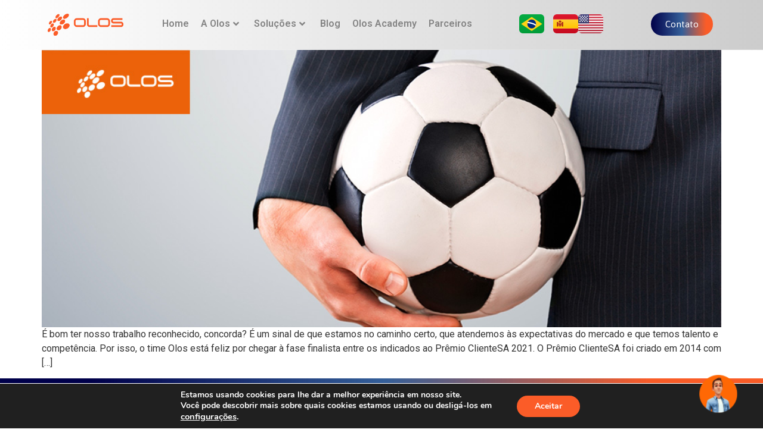

--- FILE ---
content_type: text/html
request_url: https://www.olos.com.br/webchat/botkit/v3.3.0-homolog/chat/index.html?cid=1607956290947&gid=946ba-f5-401-a1b-9930f&version=3.3.0-homolog&custom=olos-journey-prospect&lv=br001&ext=&use_local_history=1&keep_session=1&refURL=&cfm=false
body_size: 10014
content:

<html>
	<head>
		<script src="https://cdnjs.cloudflare.com/ajax/libs/handlebars.js/4.0.10/handlebars.min.js"></script>
		<script src="https://cdn.rawgit.com/showdownjs/showdown/1.7.4/dist/showdown.min.js"></script>
		<link rel="stylesheet" type="text/css" href="//cdn.jsdelivr.net/npm/slick-carousel@1.8.1/slick/slick.css"/>
		<link rel="stylesheet" href="css/styles.css" />
		<meta name="viewport" content="width=device-width, initial-scale=1.0">
		<meta charset="utf-8"/>
	</head>
	<body>
		<div id="logsDebug" style="position: absolute; top: 0; width: 100%; overflow: hidden; left: 0; background: rgba(255, 255, 255, 0.3);"></div>
		<script id="message_template" type="text/x-handlebars-template">
			{{#if message.html}}
				<div class="message {{message.type}}">
					{{#if message.isTyping}}
						<div class="typing-indicator">
							<span></span>
							<span></span>
							<span></span>
						</div>
					{{/if}}
					
					{{{message.html}}}
					
					{{#if message.open_link}}
						<a href="{{{message.open_link}}}" target="_blank" class="button_message">
							{{#if message.link_title}}{{message.link_title}}{{else}}{{message.open_link}}{{/if}}
						</a>
					{{/if}}
				</div>
			{{/if}}

			{{#message.files}}
				<div class="message {{type}}">
					<div class="file_attachment">
						{{#if image}}
							<a href="{{{contentUrl}}}" target="_blank" title="{{{contentUrl}}}">
								<img src="{{{contentUrl}}}" alt="{{{contentUrl}}}" />
							</a>
						{{else}}
							{{#if pdf}}
								<a href="{{{contentUrl}}}" target="_blank" title="{{{contentUrl}}}">
									<svg style="width: 30px;" xmlns="http://www.w3.org/2000/svg" viewBox="0 0 384 512"><path d="M369.9 97.9L286 14C277 5 264.8-.1 252.1-.1H48C21.5 0 0 21.5 0 48v416c0 26.5 21.5 48 48 48h288c26.5 0 48-21.5 48-48V131.9c0-12.7-5.1-25-14.1-34zM332.1 128H256V51.9l76.1 76.1zM48 464V48h160v104c0 13.3 10.7 24 24 24h104v288H48zm250.2-143.7c-12.2-12-47-8.7-64.4-6.5-17.2-10.5-28.7-25-36.8-46.3 3.9-16.1 10.1-40.6 5.4-56-4.2-26.2-37.8-23.6-42.6-5.9-4.4 16.1-.4 38.5 7 67.1-10 23.9-24.9 56-35.4 74.4-20 10.3-47 26.2-51 46.2-3.3 15.8 26 55.2 76.1-31.2 22.4-7.4 46.8-16.5 68.4-20.1 18.9 10.2 41 17 55.8 17 25.5 0 28-28.2 17.5-38.7zm-198.1 77.8c5.1-13.7 24.5-29.5 30.4-35-19 30.3-30.4 35.7-30.4 35zm81.6-190.6c7.4 0 6.7 32.1 1.8 40.8-4.4-13.9-4.3-40.8-1.8-40.8zm-24.4 136.6c9.7-16.9 18-37 24.7-54.7 8.3 15.1 18.9 27.2 30.1 35.5-20.8 4.3-38.9 13.1-54.8 19.2zm131.6-5s-5 6-37.3-7.8c35.1-2.6 40.9 5.4 37.3 7.8z"/>
										<script xmlns=""/>
									</svg>
								</a> 
							{{else}}
								<a href="{{{contentUrl}}}" target="_blank" title="{{{contentUrl}}}">
									{{{contentUrl}}}
								</a>
							{{/if}}
						{{/if}}
					</div>
				</div>
			{{/message.files}}

			{{#if message.cards}}
				<div class="slider-container">
					<div id="carousel{{message.carouselId}}" class="slick-slider">
						{{#message.cards}}
							<div class="carousel-item">
								<a class="item-hit" href='javascript:Botkit.quickReply("{{title}}")')>
									<img src="{{image_url}}" alt="{{title}}">
								</a>
							</div>
						{{/message.cards}}
					</div>
					<div class="arrows-container">
						<a class="arrow-button prev slick-prev{{message.carouselId}}">
							<i class="icon"></i>
						</a>
						<a class="arrow-button next slick-next{{message.carouselId}}">
							<i class="icon"></i>
						</a>
					</div>
				</div>
			{{/if}}
		</script>

		<div class="wrapper">
			<div id="message_window">
				<div class="disconnected">
					Reconectando...
				</div>
				<div class="offline">
					Offline. Atualize a página para reconectar.
				</div>
				<section id="message_list_container">
					<div id="message_list"></div>
				</section>
				<div id="message_replies"></div>
				<div id="message_typing" class="hide">digitando...</div>
				<footer>
					<form onsubmit="Botkit.send(Botkit.input.value, event)">
						<input type="text" autocomplete="off" id="messenger_input" placeholder="Digite aqui..." />
						<input type="file" id="inputFile" style="display:none">
						<div id="sendAttachment" class="button attach">
							<i class="icon"></i>
						</div>
						<button id="submitMessage" class="button submit" type="submit">
							<i class="icon"></i>
						</button>
					</form>
				</footer>
			</div>
		</div>
		
		<script src="https://code.jquery.com/jquery-3.3.1.min.js" integrity="sha256-FgpCb/KJQlLNfOu91ta32o/NMZxltwRo8QtmkMRdAu8=" crossorigin="anonymous"></script>
		<script src="//cdn.jsdelivr.net/npm/slick-carousel@1.8.1/slick/slick.min.js" type="text/javascript"></script>
		<script src="./js/filetypes.js" crossorigin="anonymous"></script>
		<script src="https://cdnjs.cloudflare.com/ajax/libs/jquery-mousewheel/3.1.13/jquery.mousewheel.min.js" crossorigin="anonymous"></script>
		<script src="https://cdnjs.cloudflare.com/ajax/libs/jScrollPane/2.2.1/script/jquery.jscrollpane.min.js" crossorigin="anonymous"></script>
		<script>
			// Custom scroll
			//-------------------------------------------------------
			$(function() {
				var scrollAPI = {
					throttleTimeout: null,
					isTabletOrMobile: null,
					start: function ($container) {
						//check device
						this.isTabletOrMobile = this.checkTabletOrMobile();

						//apply jScrollPane
						if(!this.isTabletOrMobile) {
							$container.jScrollPane({contentWidth: '0px'});
							this.api = $container.data('jsp');
							$(window).bind('resize', this.resize.bind(this));
						}
					},
					resize: function (scrollToBottom) {
						if (this.api && !this.throttleTimeout) {
							var that = this;
							that.throttleTimeout = setTimeout(function() {
								that.api.reinitialise();
								that.throttleTimeout = null;
								if (scrollToBottom === true) {
									that.scrollToBottom();
								}
							}, 50);
						}
					},
					scrollToBottom: function () {
						if (this.api) {
							this.api.scrollTo(0, 99999);
						}
						else {
							let messagesList = document.querySelector("#message_list_container");
							messagesList.scrollTop = messagesList.scrollHeight;
						}
					},
					checkTabletOrMobile: function () {
						var check = false;
						(function(a){if(/(android|bb\d+|meego).+mobile|avantgo|bada\/|blackberry|blazer|compal|elaine|fennec|hiptop|iemobile|ip(hone|od)|iris|kindle|lge |maemo|midp|mmp|mobile.+firefox|netfront|opera m(ob|in)i|palm( os)?|phone|p(ixi|re)\/|plucker|pocket|psp|series(4|6)0|symbian|treo|up\.(browser|link)|vodafone|wap|windows ce|xda|xiino|android|ipad|playbook|silk/i.test(a)||/1207|6310|6590|3gso|4thp|50[1-6]i|770s|802s|a wa|abac|ac(er|oo|s\-)|ai(ko|rn)|al(av|ca|co)|amoi|an(ex|ny|yw)|aptu|ar(ch|go)|as(te|us)|attw|au(di|\-m|r |s )|avan|be(ck|ll|nq)|bi(lb|rd)|bl(ac|az)|br(e|v)w|bumb|bw\-(n|u)|c55\/|capi|ccwa|cdm\-|cell|chtm|cldc|cmd\-|co(mp|nd)|craw|da(it|ll|ng)|dbte|dc\-s|devi|dica|dmob|do(c|p)o|ds(12|\-d)|el(49|ai)|em(l2|ul)|er(ic|k0)|esl8|ez([4-7]0|os|wa|ze)|fetc|fly(\-|_)|g1 u|g560|gene|gf\-5|g\-mo|go(\.w|od)|gr(ad|un)|haie|hcit|hd\-(m|p|t)|hei\-|hi(pt|ta)|hp( i|ip)|hs\-c|ht(c(\-| |_|a|g|p|s|t)|tp)|hu(aw|tc)|i\-(20|go|ma)|i230|iac( |\-|\/)|ibro|idea|ig01|ikom|im1k|inno|ipaq|iris|ja(t|v)a|jbro|jemu|jigs|kddi|keji|kgt( |\/)|klon|kpt |kwc\-|kyo(c|k)|le(no|xi)|lg( g|\/(k|l|u)|50|54|\-[a-w])|libw|lynx|m1\-w|m3ga|m50\/|ma(te|ui|xo)|mc(01|21|ca)|m\-cr|me(rc|ri)|mi(o8|oa|ts)|mmef|mo(01|02|bi|de|do|t(\-| |o|v)|zz)|mt(50|p1|v )|mwbp|mywa|n10[0-2]|n20[2-3]|n30(0|2)|n50(0|2|5)|n7(0(0|1)|10)|ne((c|m)\-|on|tf|wf|wg|wt)|nok(6|i)|nzph|o2im|op(ti|wv)|oran|owg1|p800|pan(a|d|t)|pdxg|pg(13|\-([1-8]|c))|phil|pire|pl(ay|uc)|pn\-2|po(ck|rt|se)|prox|psio|pt\-g|qa\-a|qc(07|12|21|32|60|\-[2-7]|i\-)|qtek|r380|r600|raks|rim9|ro(ve|zo)|s55\/|sa(ge|ma|mm|ms|ny|va)|sc(01|h\-|oo|p\-)|sdk\/|se(c(\-|0|1)|47|mc|nd|ri)|sgh\-|shar|sie(\-|m)|sk\-0|sl(45|id)|sm(al|ar|b3|it|t5)|so(ft|ny)|sp(01|h\-|v\-|v )|sy(01|mb)|t2(18|50)|t6(00|10|18)|ta(gt|lk)|tcl\-|tdg\-|tel(i|m)|tim\-|t\-mo|to(pl|sh)|ts(70|m\-|m3|m5)|tx\-9|up(\.b|g1|si)|utst|v400|v750|veri|vi(rg|te)|vk(40|5[0-3]|\-v)|vm40|voda|vulc|vx(52|53|60|61|70|80|81|83|85|98)|w3c(\-| )|webc|whit|wi(g |nc|nw)|wmlb|wonu|x700|yas\-|your|zeto|zte\-/i.test(a.substr(0,4))) check = true;})(navigator.userAgent||navigator.vendor||window.opera);
						return check;
					}
				};
				//start
				scrollAPI.start($('#message_list_container'));
				//globalize
				window.scrollAPI = scrollAPI;
			});
		</script>
		<script>
			//extract params from script
			function extractURLParams () {
				var params = location.href.split("?")[1]
				var result = {};
				if (params) {
					params = params.split("&");
					for (var i = 0; i < params.length; i++) {
						var keyValue = params[i].split("=");
						if (keyValue.length == 2) {
							result[keyValue[0]] = keyValue[1];
						}
					}
				}
				return result;
			}
			var olosUrlParams = extractURLParams();
			var OlosChatConfig = {
				reconnect_timeout: 3000,
				max_reconnect: 5,
				sound: true,
				use_sockets: true,
				clientId: olosUrlParams.cid,
				gatewayBotId: olosUrlParams.gid,
				errorMessages: {
					invalidAttachmentExt: "Não foi possível enviar o arquivo selecionado. Extensão do arquivo inválida.",
					invalidAttachmentType: "Não foi possível enviar o arquivo selecionado. O tipo do arquivo não é reconhecido.",
					attachmentSizeExceeded: "Não foi possível enviar o arquivo selecionado. O arquivo é muito grande.",
					genericError: "Não foi possível enviar o arquivo selecionado. Erro não identificado."
				}
			};
			//custom css
			if (olosUrlParams && olosUrlParams.custom) {
				var styles = document.createElement("link");
				styles.rel = "stylesheet";
				styles.href = "../custom/" + olosUrlParams.custom + "/iframe.css";
				document.body.style.display = "none";
				document.getElementsByTagName('head')[0].appendChild(styles);
			}
		</script>
		<script id="olosChatClient" src="js/client.js?v=20190122"></script>
	</body>
</html>

--- FILE ---
content_type: text/html; charset=utf-8
request_url: https://www.google.com/recaptcha/api2/anchor?ar=1&k=6Lex9acpAAAAAJYF9M3XAruqzRCeGUbhQV6AZfBE&co=aHR0cHM6Ly93d3cub2xvcy5jb20uYnI6NDQz&hl=en&type=v3&v=PoyoqOPhxBO7pBk68S4YbpHZ&size=invisible&badge=inline&sa=Form&anchor-ms=20000&execute-ms=30000&cb=izswdnh9lbm4
body_size: 48872
content:
<!DOCTYPE HTML><html dir="ltr" lang="en"><head><meta http-equiv="Content-Type" content="text/html; charset=UTF-8">
<meta http-equiv="X-UA-Compatible" content="IE=edge">
<title>reCAPTCHA</title>
<style type="text/css">
/* cyrillic-ext */
@font-face {
  font-family: 'Roboto';
  font-style: normal;
  font-weight: 400;
  font-stretch: 100%;
  src: url(//fonts.gstatic.com/s/roboto/v48/KFO7CnqEu92Fr1ME7kSn66aGLdTylUAMa3GUBHMdazTgWw.woff2) format('woff2');
  unicode-range: U+0460-052F, U+1C80-1C8A, U+20B4, U+2DE0-2DFF, U+A640-A69F, U+FE2E-FE2F;
}
/* cyrillic */
@font-face {
  font-family: 'Roboto';
  font-style: normal;
  font-weight: 400;
  font-stretch: 100%;
  src: url(//fonts.gstatic.com/s/roboto/v48/KFO7CnqEu92Fr1ME7kSn66aGLdTylUAMa3iUBHMdazTgWw.woff2) format('woff2');
  unicode-range: U+0301, U+0400-045F, U+0490-0491, U+04B0-04B1, U+2116;
}
/* greek-ext */
@font-face {
  font-family: 'Roboto';
  font-style: normal;
  font-weight: 400;
  font-stretch: 100%;
  src: url(//fonts.gstatic.com/s/roboto/v48/KFO7CnqEu92Fr1ME7kSn66aGLdTylUAMa3CUBHMdazTgWw.woff2) format('woff2');
  unicode-range: U+1F00-1FFF;
}
/* greek */
@font-face {
  font-family: 'Roboto';
  font-style: normal;
  font-weight: 400;
  font-stretch: 100%;
  src: url(//fonts.gstatic.com/s/roboto/v48/KFO7CnqEu92Fr1ME7kSn66aGLdTylUAMa3-UBHMdazTgWw.woff2) format('woff2');
  unicode-range: U+0370-0377, U+037A-037F, U+0384-038A, U+038C, U+038E-03A1, U+03A3-03FF;
}
/* math */
@font-face {
  font-family: 'Roboto';
  font-style: normal;
  font-weight: 400;
  font-stretch: 100%;
  src: url(//fonts.gstatic.com/s/roboto/v48/KFO7CnqEu92Fr1ME7kSn66aGLdTylUAMawCUBHMdazTgWw.woff2) format('woff2');
  unicode-range: U+0302-0303, U+0305, U+0307-0308, U+0310, U+0312, U+0315, U+031A, U+0326-0327, U+032C, U+032F-0330, U+0332-0333, U+0338, U+033A, U+0346, U+034D, U+0391-03A1, U+03A3-03A9, U+03B1-03C9, U+03D1, U+03D5-03D6, U+03F0-03F1, U+03F4-03F5, U+2016-2017, U+2034-2038, U+203C, U+2040, U+2043, U+2047, U+2050, U+2057, U+205F, U+2070-2071, U+2074-208E, U+2090-209C, U+20D0-20DC, U+20E1, U+20E5-20EF, U+2100-2112, U+2114-2115, U+2117-2121, U+2123-214F, U+2190, U+2192, U+2194-21AE, U+21B0-21E5, U+21F1-21F2, U+21F4-2211, U+2213-2214, U+2216-22FF, U+2308-230B, U+2310, U+2319, U+231C-2321, U+2336-237A, U+237C, U+2395, U+239B-23B7, U+23D0, U+23DC-23E1, U+2474-2475, U+25AF, U+25B3, U+25B7, U+25BD, U+25C1, U+25CA, U+25CC, U+25FB, U+266D-266F, U+27C0-27FF, U+2900-2AFF, U+2B0E-2B11, U+2B30-2B4C, U+2BFE, U+3030, U+FF5B, U+FF5D, U+1D400-1D7FF, U+1EE00-1EEFF;
}
/* symbols */
@font-face {
  font-family: 'Roboto';
  font-style: normal;
  font-weight: 400;
  font-stretch: 100%;
  src: url(//fonts.gstatic.com/s/roboto/v48/KFO7CnqEu92Fr1ME7kSn66aGLdTylUAMaxKUBHMdazTgWw.woff2) format('woff2');
  unicode-range: U+0001-000C, U+000E-001F, U+007F-009F, U+20DD-20E0, U+20E2-20E4, U+2150-218F, U+2190, U+2192, U+2194-2199, U+21AF, U+21E6-21F0, U+21F3, U+2218-2219, U+2299, U+22C4-22C6, U+2300-243F, U+2440-244A, U+2460-24FF, U+25A0-27BF, U+2800-28FF, U+2921-2922, U+2981, U+29BF, U+29EB, U+2B00-2BFF, U+4DC0-4DFF, U+FFF9-FFFB, U+10140-1018E, U+10190-1019C, U+101A0, U+101D0-101FD, U+102E0-102FB, U+10E60-10E7E, U+1D2C0-1D2D3, U+1D2E0-1D37F, U+1F000-1F0FF, U+1F100-1F1AD, U+1F1E6-1F1FF, U+1F30D-1F30F, U+1F315, U+1F31C, U+1F31E, U+1F320-1F32C, U+1F336, U+1F378, U+1F37D, U+1F382, U+1F393-1F39F, U+1F3A7-1F3A8, U+1F3AC-1F3AF, U+1F3C2, U+1F3C4-1F3C6, U+1F3CA-1F3CE, U+1F3D4-1F3E0, U+1F3ED, U+1F3F1-1F3F3, U+1F3F5-1F3F7, U+1F408, U+1F415, U+1F41F, U+1F426, U+1F43F, U+1F441-1F442, U+1F444, U+1F446-1F449, U+1F44C-1F44E, U+1F453, U+1F46A, U+1F47D, U+1F4A3, U+1F4B0, U+1F4B3, U+1F4B9, U+1F4BB, U+1F4BF, U+1F4C8-1F4CB, U+1F4D6, U+1F4DA, U+1F4DF, U+1F4E3-1F4E6, U+1F4EA-1F4ED, U+1F4F7, U+1F4F9-1F4FB, U+1F4FD-1F4FE, U+1F503, U+1F507-1F50B, U+1F50D, U+1F512-1F513, U+1F53E-1F54A, U+1F54F-1F5FA, U+1F610, U+1F650-1F67F, U+1F687, U+1F68D, U+1F691, U+1F694, U+1F698, U+1F6AD, U+1F6B2, U+1F6B9-1F6BA, U+1F6BC, U+1F6C6-1F6CF, U+1F6D3-1F6D7, U+1F6E0-1F6EA, U+1F6F0-1F6F3, U+1F6F7-1F6FC, U+1F700-1F7FF, U+1F800-1F80B, U+1F810-1F847, U+1F850-1F859, U+1F860-1F887, U+1F890-1F8AD, U+1F8B0-1F8BB, U+1F8C0-1F8C1, U+1F900-1F90B, U+1F93B, U+1F946, U+1F984, U+1F996, U+1F9E9, U+1FA00-1FA6F, U+1FA70-1FA7C, U+1FA80-1FA89, U+1FA8F-1FAC6, U+1FACE-1FADC, U+1FADF-1FAE9, U+1FAF0-1FAF8, U+1FB00-1FBFF;
}
/* vietnamese */
@font-face {
  font-family: 'Roboto';
  font-style: normal;
  font-weight: 400;
  font-stretch: 100%;
  src: url(//fonts.gstatic.com/s/roboto/v48/KFO7CnqEu92Fr1ME7kSn66aGLdTylUAMa3OUBHMdazTgWw.woff2) format('woff2');
  unicode-range: U+0102-0103, U+0110-0111, U+0128-0129, U+0168-0169, U+01A0-01A1, U+01AF-01B0, U+0300-0301, U+0303-0304, U+0308-0309, U+0323, U+0329, U+1EA0-1EF9, U+20AB;
}
/* latin-ext */
@font-face {
  font-family: 'Roboto';
  font-style: normal;
  font-weight: 400;
  font-stretch: 100%;
  src: url(//fonts.gstatic.com/s/roboto/v48/KFO7CnqEu92Fr1ME7kSn66aGLdTylUAMa3KUBHMdazTgWw.woff2) format('woff2');
  unicode-range: U+0100-02BA, U+02BD-02C5, U+02C7-02CC, U+02CE-02D7, U+02DD-02FF, U+0304, U+0308, U+0329, U+1D00-1DBF, U+1E00-1E9F, U+1EF2-1EFF, U+2020, U+20A0-20AB, U+20AD-20C0, U+2113, U+2C60-2C7F, U+A720-A7FF;
}
/* latin */
@font-face {
  font-family: 'Roboto';
  font-style: normal;
  font-weight: 400;
  font-stretch: 100%;
  src: url(//fonts.gstatic.com/s/roboto/v48/KFO7CnqEu92Fr1ME7kSn66aGLdTylUAMa3yUBHMdazQ.woff2) format('woff2');
  unicode-range: U+0000-00FF, U+0131, U+0152-0153, U+02BB-02BC, U+02C6, U+02DA, U+02DC, U+0304, U+0308, U+0329, U+2000-206F, U+20AC, U+2122, U+2191, U+2193, U+2212, U+2215, U+FEFF, U+FFFD;
}
/* cyrillic-ext */
@font-face {
  font-family: 'Roboto';
  font-style: normal;
  font-weight: 500;
  font-stretch: 100%;
  src: url(//fonts.gstatic.com/s/roboto/v48/KFO7CnqEu92Fr1ME7kSn66aGLdTylUAMa3GUBHMdazTgWw.woff2) format('woff2');
  unicode-range: U+0460-052F, U+1C80-1C8A, U+20B4, U+2DE0-2DFF, U+A640-A69F, U+FE2E-FE2F;
}
/* cyrillic */
@font-face {
  font-family: 'Roboto';
  font-style: normal;
  font-weight: 500;
  font-stretch: 100%;
  src: url(//fonts.gstatic.com/s/roboto/v48/KFO7CnqEu92Fr1ME7kSn66aGLdTylUAMa3iUBHMdazTgWw.woff2) format('woff2');
  unicode-range: U+0301, U+0400-045F, U+0490-0491, U+04B0-04B1, U+2116;
}
/* greek-ext */
@font-face {
  font-family: 'Roboto';
  font-style: normal;
  font-weight: 500;
  font-stretch: 100%;
  src: url(//fonts.gstatic.com/s/roboto/v48/KFO7CnqEu92Fr1ME7kSn66aGLdTylUAMa3CUBHMdazTgWw.woff2) format('woff2');
  unicode-range: U+1F00-1FFF;
}
/* greek */
@font-face {
  font-family: 'Roboto';
  font-style: normal;
  font-weight: 500;
  font-stretch: 100%;
  src: url(//fonts.gstatic.com/s/roboto/v48/KFO7CnqEu92Fr1ME7kSn66aGLdTylUAMa3-UBHMdazTgWw.woff2) format('woff2');
  unicode-range: U+0370-0377, U+037A-037F, U+0384-038A, U+038C, U+038E-03A1, U+03A3-03FF;
}
/* math */
@font-face {
  font-family: 'Roboto';
  font-style: normal;
  font-weight: 500;
  font-stretch: 100%;
  src: url(//fonts.gstatic.com/s/roboto/v48/KFO7CnqEu92Fr1ME7kSn66aGLdTylUAMawCUBHMdazTgWw.woff2) format('woff2');
  unicode-range: U+0302-0303, U+0305, U+0307-0308, U+0310, U+0312, U+0315, U+031A, U+0326-0327, U+032C, U+032F-0330, U+0332-0333, U+0338, U+033A, U+0346, U+034D, U+0391-03A1, U+03A3-03A9, U+03B1-03C9, U+03D1, U+03D5-03D6, U+03F0-03F1, U+03F4-03F5, U+2016-2017, U+2034-2038, U+203C, U+2040, U+2043, U+2047, U+2050, U+2057, U+205F, U+2070-2071, U+2074-208E, U+2090-209C, U+20D0-20DC, U+20E1, U+20E5-20EF, U+2100-2112, U+2114-2115, U+2117-2121, U+2123-214F, U+2190, U+2192, U+2194-21AE, U+21B0-21E5, U+21F1-21F2, U+21F4-2211, U+2213-2214, U+2216-22FF, U+2308-230B, U+2310, U+2319, U+231C-2321, U+2336-237A, U+237C, U+2395, U+239B-23B7, U+23D0, U+23DC-23E1, U+2474-2475, U+25AF, U+25B3, U+25B7, U+25BD, U+25C1, U+25CA, U+25CC, U+25FB, U+266D-266F, U+27C0-27FF, U+2900-2AFF, U+2B0E-2B11, U+2B30-2B4C, U+2BFE, U+3030, U+FF5B, U+FF5D, U+1D400-1D7FF, U+1EE00-1EEFF;
}
/* symbols */
@font-face {
  font-family: 'Roboto';
  font-style: normal;
  font-weight: 500;
  font-stretch: 100%;
  src: url(//fonts.gstatic.com/s/roboto/v48/KFO7CnqEu92Fr1ME7kSn66aGLdTylUAMaxKUBHMdazTgWw.woff2) format('woff2');
  unicode-range: U+0001-000C, U+000E-001F, U+007F-009F, U+20DD-20E0, U+20E2-20E4, U+2150-218F, U+2190, U+2192, U+2194-2199, U+21AF, U+21E6-21F0, U+21F3, U+2218-2219, U+2299, U+22C4-22C6, U+2300-243F, U+2440-244A, U+2460-24FF, U+25A0-27BF, U+2800-28FF, U+2921-2922, U+2981, U+29BF, U+29EB, U+2B00-2BFF, U+4DC0-4DFF, U+FFF9-FFFB, U+10140-1018E, U+10190-1019C, U+101A0, U+101D0-101FD, U+102E0-102FB, U+10E60-10E7E, U+1D2C0-1D2D3, U+1D2E0-1D37F, U+1F000-1F0FF, U+1F100-1F1AD, U+1F1E6-1F1FF, U+1F30D-1F30F, U+1F315, U+1F31C, U+1F31E, U+1F320-1F32C, U+1F336, U+1F378, U+1F37D, U+1F382, U+1F393-1F39F, U+1F3A7-1F3A8, U+1F3AC-1F3AF, U+1F3C2, U+1F3C4-1F3C6, U+1F3CA-1F3CE, U+1F3D4-1F3E0, U+1F3ED, U+1F3F1-1F3F3, U+1F3F5-1F3F7, U+1F408, U+1F415, U+1F41F, U+1F426, U+1F43F, U+1F441-1F442, U+1F444, U+1F446-1F449, U+1F44C-1F44E, U+1F453, U+1F46A, U+1F47D, U+1F4A3, U+1F4B0, U+1F4B3, U+1F4B9, U+1F4BB, U+1F4BF, U+1F4C8-1F4CB, U+1F4D6, U+1F4DA, U+1F4DF, U+1F4E3-1F4E6, U+1F4EA-1F4ED, U+1F4F7, U+1F4F9-1F4FB, U+1F4FD-1F4FE, U+1F503, U+1F507-1F50B, U+1F50D, U+1F512-1F513, U+1F53E-1F54A, U+1F54F-1F5FA, U+1F610, U+1F650-1F67F, U+1F687, U+1F68D, U+1F691, U+1F694, U+1F698, U+1F6AD, U+1F6B2, U+1F6B9-1F6BA, U+1F6BC, U+1F6C6-1F6CF, U+1F6D3-1F6D7, U+1F6E0-1F6EA, U+1F6F0-1F6F3, U+1F6F7-1F6FC, U+1F700-1F7FF, U+1F800-1F80B, U+1F810-1F847, U+1F850-1F859, U+1F860-1F887, U+1F890-1F8AD, U+1F8B0-1F8BB, U+1F8C0-1F8C1, U+1F900-1F90B, U+1F93B, U+1F946, U+1F984, U+1F996, U+1F9E9, U+1FA00-1FA6F, U+1FA70-1FA7C, U+1FA80-1FA89, U+1FA8F-1FAC6, U+1FACE-1FADC, U+1FADF-1FAE9, U+1FAF0-1FAF8, U+1FB00-1FBFF;
}
/* vietnamese */
@font-face {
  font-family: 'Roboto';
  font-style: normal;
  font-weight: 500;
  font-stretch: 100%;
  src: url(//fonts.gstatic.com/s/roboto/v48/KFO7CnqEu92Fr1ME7kSn66aGLdTylUAMa3OUBHMdazTgWw.woff2) format('woff2');
  unicode-range: U+0102-0103, U+0110-0111, U+0128-0129, U+0168-0169, U+01A0-01A1, U+01AF-01B0, U+0300-0301, U+0303-0304, U+0308-0309, U+0323, U+0329, U+1EA0-1EF9, U+20AB;
}
/* latin-ext */
@font-face {
  font-family: 'Roboto';
  font-style: normal;
  font-weight: 500;
  font-stretch: 100%;
  src: url(//fonts.gstatic.com/s/roboto/v48/KFO7CnqEu92Fr1ME7kSn66aGLdTylUAMa3KUBHMdazTgWw.woff2) format('woff2');
  unicode-range: U+0100-02BA, U+02BD-02C5, U+02C7-02CC, U+02CE-02D7, U+02DD-02FF, U+0304, U+0308, U+0329, U+1D00-1DBF, U+1E00-1E9F, U+1EF2-1EFF, U+2020, U+20A0-20AB, U+20AD-20C0, U+2113, U+2C60-2C7F, U+A720-A7FF;
}
/* latin */
@font-face {
  font-family: 'Roboto';
  font-style: normal;
  font-weight: 500;
  font-stretch: 100%;
  src: url(//fonts.gstatic.com/s/roboto/v48/KFO7CnqEu92Fr1ME7kSn66aGLdTylUAMa3yUBHMdazQ.woff2) format('woff2');
  unicode-range: U+0000-00FF, U+0131, U+0152-0153, U+02BB-02BC, U+02C6, U+02DA, U+02DC, U+0304, U+0308, U+0329, U+2000-206F, U+20AC, U+2122, U+2191, U+2193, U+2212, U+2215, U+FEFF, U+FFFD;
}
/* cyrillic-ext */
@font-face {
  font-family: 'Roboto';
  font-style: normal;
  font-weight: 900;
  font-stretch: 100%;
  src: url(//fonts.gstatic.com/s/roboto/v48/KFO7CnqEu92Fr1ME7kSn66aGLdTylUAMa3GUBHMdazTgWw.woff2) format('woff2');
  unicode-range: U+0460-052F, U+1C80-1C8A, U+20B4, U+2DE0-2DFF, U+A640-A69F, U+FE2E-FE2F;
}
/* cyrillic */
@font-face {
  font-family: 'Roboto';
  font-style: normal;
  font-weight: 900;
  font-stretch: 100%;
  src: url(//fonts.gstatic.com/s/roboto/v48/KFO7CnqEu92Fr1ME7kSn66aGLdTylUAMa3iUBHMdazTgWw.woff2) format('woff2');
  unicode-range: U+0301, U+0400-045F, U+0490-0491, U+04B0-04B1, U+2116;
}
/* greek-ext */
@font-face {
  font-family: 'Roboto';
  font-style: normal;
  font-weight: 900;
  font-stretch: 100%;
  src: url(//fonts.gstatic.com/s/roboto/v48/KFO7CnqEu92Fr1ME7kSn66aGLdTylUAMa3CUBHMdazTgWw.woff2) format('woff2');
  unicode-range: U+1F00-1FFF;
}
/* greek */
@font-face {
  font-family: 'Roboto';
  font-style: normal;
  font-weight: 900;
  font-stretch: 100%;
  src: url(//fonts.gstatic.com/s/roboto/v48/KFO7CnqEu92Fr1ME7kSn66aGLdTylUAMa3-UBHMdazTgWw.woff2) format('woff2');
  unicode-range: U+0370-0377, U+037A-037F, U+0384-038A, U+038C, U+038E-03A1, U+03A3-03FF;
}
/* math */
@font-face {
  font-family: 'Roboto';
  font-style: normal;
  font-weight: 900;
  font-stretch: 100%;
  src: url(//fonts.gstatic.com/s/roboto/v48/KFO7CnqEu92Fr1ME7kSn66aGLdTylUAMawCUBHMdazTgWw.woff2) format('woff2');
  unicode-range: U+0302-0303, U+0305, U+0307-0308, U+0310, U+0312, U+0315, U+031A, U+0326-0327, U+032C, U+032F-0330, U+0332-0333, U+0338, U+033A, U+0346, U+034D, U+0391-03A1, U+03A3-03A9, U+03B1-03C9, U+03D1, U+03D5-03D6, U+03F0-03F1, U+03F4-03F5, U+2016-2017, U+2034-2038, U+203C, U+2040, U+2043, U+2047, U+2050, U+2057, U+205F, U+2070-2071, U+2074-208E, U+2090-209C, U+20D0-20DC, U+20E1, U+20E5-20EF, U+2100-2112, U+2114-2115, U+2117-2121, U+2123-214F, U+2190, U+2192, U+2194-21AE, U+21B0-21E5, U+21F1-21F2, U+21F4-2211, U+2213-2214, U+2216-22FF, U+2308-230B, U+2310, U+2319, U+231C-2321, U+2336-237A, U+237C, U+2395, U+239B-23B7, U+23D0, U+23DC-23E1, U+2474-2475, U+25AF, U+25B3, U+25B7, U+25BD, U+25C1, U+25CA, U+25CC, U+25FB, U+266D-266F, U+27C0-27FF, U+2900-2AFF, U+2B0E-2B11, U+2B30-2B4C, U+2BFE, U+3030, U+FF5B, U+FF5D, U+1D400-1D7FF, U+1EE00-1EEFF;
}
/* symbols */
@font-face {
  font-family: 'Roboto';
  font-style: normal;
  font-weight: 900;
  font-stretch: 100%;
  src: url(//fonts.gstatic.com/s/roboto/v48/KFO7CnqEu92Fr1ME7kSn66aGLdTylUAMaxKUBHMdazTgWw.woff2) format('woff2');
  unicode-range: U+0001-000C, U+000E-001F, U+007F-009F, U+20DD-20E0, U+20E2-20E4, U+2150-218F, U+2190, U+2192, U+2194-2199, U+21AF, U+21E6-21F0, U+21F3, U+2218-2219, U+2299, U+22C4-22C6, U+2300-243F, U+2440-244A, U+2460-24FF, U+25A0-27BF, U+2800-28FF, U+2921-2922, U+2981, U+29BF, U+29EB, U+2B00-2BFF, U+4DC0-4DFF, U+FFF9-FFFB, U+10140-1018E, U+10190-1019C, U+101A0, U+101D0-101FD, U+102E0-102FB, U+10E60-10E7E, U+1D2C0-1D2D3, U+1D2E0-1D37F, U+1F000-1F0FF, U+1F100-1F1AD, U+1F1E6-1F1FF, U+1F30D-1F30F, U+1F315, U+1F31C, U+1F31E, U+1F320-1F32C, U+1F336, U+1F378, U+1F37D, U+1F382, U+1F393-1F39F, U+1F3A7-1F3A8, U+1F3AC-1F3AF, U+1F3C2, U+1F3C4-1F3C6, U+1F3CA-1F3CE, U+1F3D4-1F3E0, U+1F3ED, U+1F3F1-1F3F3, U+1F3F5-1F3F7, U+1F408, U+1F415, U+1F41F, U+1F426, U+1F43F, U+1F441-1F442, U+1F444, U+1F446-1F449, U+1F44C-1F44E, U+1F453, U+1F46A, U+1F47D, U+1F4A3, U+1F4B0, U+1F4B3, U+1F4B9, U+1F4BB, U+1F4BF, U+1F4C8-1F4CB, U+1F4D6, U+1F4DA, U+1F4DF, U+1F4E3-1F4E6, U+1F4EA-1F4ED, U+1F4F7, U+1F4F9-1F4FB, U+1F4FD-1F4FE, U+1F503, U+1F507-1F50B, U+1F50D, U+1F512-1F513, U+1F53E-1F54A, U+1F54F-1F5FA, U+1F610, U+1F650-1F67F, U+1F687, U+1F68D, U+1F691, U+1F694, U+1F698, U+1F6AD, U+1F6B2, U+1F6B9-1F6BA, U+1F6BC, U+1F6C6-1F6CF, U+1F6D3-1F6D7, U+1F6E0-1F6EA, U+1F6F0-1F6F3, U+1F6F7-1F6FC, U+1F700-1F7FF, U+1F800-1F80B, U+1F810-1F847, U+1F850-1F859, U+1F860-1F887, U+1F890-1F8AD, U+1F8B0-1F8BB, U+1F8C0-1F8C1, U+1F900-1F90B, U+1F93B, U+1F946, U+1F984, U+1F996, U+1F9E9, U+1FA00-1FA6F, U+1FA70-1FA7C, U+1FA80-1FA89, U+1FA8F-1FAC6, U+1FACE-1FADC, U+1FADF-1FAE9, U+1FAF0-1FAF8, U+1FB00-1FBFF;
}
/* vietnamese */
@font-face {
  font-family: 'Roboto';
  font-style: normal;
  font-weight: 900;
  font-stretch: 100%;
  src: url(//fonts.gstatic.com/s/roboto/v48/KFO7CnqEu92Fr1ME7kSn66aGLdTylUAMa3OUBHMdazTgWw.woff2) format('woff2');
  unicode-range: U+0102-0103, U+0110-0111, U+0128-0129, U+0168-0169, U+01A0-01A1, U+01AF-01B0, U+0300-0301, U+0303-0304, U+0308-0309, U+0323, U+0329, U+1EA0-1EF9, U+20AB;
}
/* latin-ext */
@font-face {
  font-family: 'Roboto';
  font-style: normal;
  font-weight: 900;
  font-stretch: 100%;
  src: url(//fonts.gstatic.com/s/roboto/v48/KFO7CnqEu92Fr1ME7kSn66aGLdTylUAMa3KUBHMdazTgWw.woff2) format('woff2');
  unicode-range: U+0100-02BA, U+02BD-02C5, U+02C7-02CC, U+02CE-02D7, U+02DD-02FF, U+0304, U+0308, U+0329, U+1D00-1DBF, U+1E00-1E9F, U+1EF2-1EFF, U+2020, U+20A0-20AB, U+20AD-20C0, U+2113, U+2C60-2C7F, U+A720-A7FF;
}
/* latin */
@font-face {
  font-family: 'Roboto';
  font-style: normal;
  font-weight: 900;
  font-stretch: 100%;
  src: url(//fonts.gstatic.com/s/roboto/v48/KFO7CnqEu92Fr1ME7kSn66aGLdTylUAMa3yUBHMdazQ.woff2) format('woff2');
  unicode-range: U+0000-00FF, U+0131, U+0152-0153, U+02BB-02BC, U+02C6, U+02DA, U+02DC, U+0304, U+0308, U+0329, U+2000-206F, U+20AC, U+2122, U+2191, U+2193, U+2212, U+2215, U+FEFF, U+FFFD;
}

</style>
<link rel="stylesheet" type="text/css" href="https://www.gstatic.com/recaptcha/releases/PoyoqOPhxBO7pBk68S4YbpHZ/styles__ltr.css">
<script nonce="qXwBZZxnrrXoEvA_Vn-nyQ" type="text/javascript">window['__recaptcha_api'] = 'https://www.google.com/recaptcha/api2/';</script>
<script type="text/javascript" src="https://www.gstatic.com/recaptcha/releases/PoyoqOPhxBO7pBk68S4YbpHZ/recaptcha__en.js" nonce="qXwBZZxnrrXoEvA_Vn-nyQ">
      
    </script></head>
<body><div id="rc-anchor-alert" class="rc-anchor-alert"></div>
<input type="hidden" id="recaptcha-token" value="[base64]">
<script type="text/javascript" nonce="qXwBZZxnrrXoEvA_Vn-nyQ">
      recaptcha.anchor.Main.init("[\x22ainput\x22,[\x22bgdata\x22,\x22\x22,\[base64]/[base64]/[base64]/bmV3IHJbeF0oY1swXSk6RT09Mj9uZXcgclt4XShjWzBdLGNbMV0pOkU9PTM/bmV3IHJbeF0oY1swXSxjWzFdLGNbMl0pOkU9PTQ/[base64]/[base64]/[base64]/[base64]/[base64]/[base64]/[base64]/[base64]\x22,\[base64]\x22,\x22woHChVjDt8Kqf0/CusO0cx/DhsOURAs4wqtvwrsuwqfCuEvDucOOw6ssdsOuLcONPsK0eMOtTMOrZsKlB8KVwpEAwoIEwrAAwo5rWMKLcWXCoMKCZAw4XREIEsOTbcKMD8Kxwp9AUHLCtH/[base64]/Ds0zCksKowpjDkgVUK0/DvMOoe1kdCsK/ZRoewqHDtSHCn8K6LmvCr8OGAcOJw5zCn8Obw5fDncKcwo/ClER6wo8/L8Kkw5wFwrlBwrjCognDtcOkbi7CpcO1a37DscOwbXJNDsOIR8Kewo/CvMOlw73DoV4cDHrDscKswod0wovDlnzCucKuw6PDm8OzwrM4w7XDsMKKSR3DlxhQKC/DuiJ8w4RBNnbDlyvCrcKDdSHDtMK0wrAHIQBJG8OYFsKHw43DmcKZwofCpkUnYlLCgMOHJcKfwoZnX2LCjcKjwp/DoxEPcAjDrMO8WMKdwp7CqhVewrtOwoDCoMOhe8OYw5/CiVLChyEPw4PDhgxDwp3Di8KvwrXCt8KeWsOVwqHCrlTCo27Cq3F0w4nDqmrCvcKtDGYMT8OEw4DDlh5zJRHDkMOaDMKUwqvDozTDsMOXJcOED25LVcOXdMOufCc+esOMIsKbwrXCmMKMwobDsxRIw4dZw7/DgsO3HMKPW8KPA8OeF8OeecKrw73DtmPCkmPDmVp+KcKpw5LCg8O2wpXDj8KgcsO+wqfDp0MEOCrClgPDlQNHCMKMw4bDuQjDuWY8J8OrwrtvwrFoQinCo0UpQ8KmwpPCm8Ouw7FEa8KRJMKMw6x0wqUbwrHDgsKgwrkdTEbClcK4wpsFwo0CO8OsUMKhw5/DkyU7Y8O4B8Kyw7zDvMOfVC9Iw6fDnQzDgAHCjQNrMFMsKzLDn8O6FSATwoXClXnCm2jCjcKowprDmcKVWS/CnATCmiNhdGXCuVLCvxjCvMOmLhHDpcKkw5fDkWB7w7plw7LCgi7CscKSEsOTw7zDosOqwq/[base64]/CscOAw5HDnsKSw4gvccKOK8OrJMOfRhcRw7EQOnrChMKDw4Agw7U/UyJhwpnDtyzDkMOLw7t+woV2T8OqCcK5woQbw50NwrHDszzDnMOJFg5Kwq/[base64]/[base64]/wqvCqE3CpTRPFsKowrU+AlNybkskBcOtWUTDp8Orw5kRw6d7wpFpHQLDpwjCnsOhw7/[base64]/Co8Ojw5/[base64]/wrTDqsO/WsKbWnMYw7vCvVJIwpEoTsK+fi/[base64]/Cs8KuAsK/[base64]/DncKbeMOKIw8Xw51RDlHCqMOFE8OAw7InwoEiw7Fewp7DhcKUwpzDmEEIK1/[base64]/CnsOvTsKlw4fDhVnDisOBT8OhPhPDnVgfwqcuwqp+TsOJwo3CuAkFwqZSEyhEwrDCvFfDv8KXccOGw6TDuAQrVy3DnSN9bEjDgAt/w7okUMOwwqktTsKewpozwpMfAcKnWsKUwqbDoMKJwphQKF/[base64]/Dg8KjdsK5VizCumxCwrTCsMK7w4weDwN8w7bDpsO+dStcwqvDhsK5dsOew5/DumRRUFzCpcOzdcKxw47DuHnCq8O1wqHCpMOFR1khNsKcwpcNwoPCmMKpwoLCgDjDicKJwrcwdsOtwpR7HsOEwpx6N8K3BMKDw4IiE8KyPMOjwq/[base64]/[base64]/CihYMWCocb1koRAMVwqINd8OsY8KJLE3Du2HChMOXwq0wTG7DqUxEwpnCnMKhwqDDjMKdw5nDs8Ozw7U9w7DCpRXDg8KoTsOdw5ttw4x9w4hRAMO7UE/DoDJCw4LCocO/RFzCozhzwr8VEMOIw6jDhFbCtMKCcg/DncK7QSDDj8OvJTvCrxbDj1sLR8Knw4kmw4nDriDCvsK1wr3DmMKrasOEwrNewoHDtMOTwptZw6fCmMKjQsOuw7M9eMOJVQZaw53ClsKowo43A2DDpF/CrwgzUhppw6zCtcOiwrnCssKSSMKTw6fCiX4WLMO/[base64]/[base64]/w7kdfEbCiU3DgA7CusOpS2t3DjvCmGA3w7MGWBnCvcKVOgcAGcOiw6Bhw5/CkkDDusKpw61zw7vDqMOfwohELcOZwo1sw4DCosOqfmLCqyvClMOMwq1/SCfCocOhJyzDp8OACsKlQyVEUMKDwojDrMKfH1HDmsOywoskF2vDp8K2cwXDosOiXRbDusOEwpdrwozDlBLCjSFAwqQyP8Kvw75Jwqo5cMOjQFgqd3Q7DsOpSH8HT8Ouw58uDD/Dg2PDpwoPDzkSw7TChMKhTcKRw5pmNcKJwpMDTTjClVLCvkhcwpw2w6DCuz3CiMKxw6/[base64]/[base64]/[base64]/CnRjCmHhBR2QKTMOkFsOcwpHCqiLCtAvCosO7Imx9TMOWbBEmwpUff3JJwogKworCpMKAw4bDu8OAcxx2w5fCqMONw518L8KFYA7CjMOfw7EDwq4HajfDusOWeThGAF/[base64]/Dj1AZw6deJ8Odwp1qw4PCtFRNw4LDqsKBw6x4ZsKNwq/CsXrDkMKNw7JGLQArwpTCmMOUwpnCnxASemA5HGvCkcKWwqHDuMORwp0Qw54Ew5nChsOpw5VQdWPCqGPDpEwAUlvDl8KNEMKyF0Rdw6/[base64]/[base64]/DosOEw7DCtMO+wo/[base64]/DrsKfNXXCtB8+wo/[base64]/CvGkJV0JpG3tdGsKHwrbDlsK4RsOtwo1Jw4XCuwfCmS4PwovCgWHCsMKTwoYFwrbDpU3CsVRywqkjw4jCrA0ow54Hw5HCkRHCnQpVM0JjUQBZwqTCl8OtAsKAUB4jTsOXwo/DicOIw4DClsO7woE3ZwHDhSAhw7ARXcOdwr3Dh1bDu8KVw4wiw6/Cr8KBVh/CtcKpw4zDu0EaFi/CqMOewrxfKG1eTMO4wp3ClcOrMHA2w7XCl8Ocw7nDssKBw5w0GsOTSMOsw7kew6/Cu2oqRnkzPcOoGXTCocKEKXVUw6HCusK/w7xoJBHCgC7CoMOrBMOrNBzCmTEdwpoIHCLDrMOuA8OOBgZnO8KuTVYOwo42w77CjMKGbBPCv3JAw6TDtsOtwosEwqzDuMOWwozDmX7DlQRhwpHCp8O/[base64]/aktVw7hGd8KzwpwUwo/DjxwFAcOiO2FrX8OewpDDgjxSwrVtF1fDonXCqlHCtnDDssOMU8KBwrJ6FSJSwoMnwql9w4dHdnXCs8OsSw/[base64]/DoMKKw6bCkcKWA8K/w7nCt2c8CsOlwoshJiJSwqHCgX/[base64]/CocK1w58/w63CmUPCtA1BLWwfIhLCuMKswpNTwq/ChVDDkMKew50/w4nDu8OOI8KJKcOoHAPCjywAw6LCrcO4wofDmsO3HcOvAykBwrVfBFnDhcOHwqBmw47DpE/DvWPCn8OzJcOGwoQ7wo9dXEPDtWTDoxAUVEPCniLDocKcHWnDi2ZUwpHDgsOjwr7Di0h8w6NPLH7CgCxRw5fDjcOHMcOPYC0oOkbCoC7CvsOnwqDDrMOIwp3Do8KNwrR0w7DCnMKgeRAwwrhOwqfDqVDDisK/w5BCbsK2w7YcL8Opw6MSw6lWBU/[base64]/Dt0nCr8OKaVsVOcKMbMKxOTIUXMOUMsONUcK+BMObDA4vBUJwHsOXADUSZz7DpkNow4d4Zihca8OfaE/CmFtyw5B1w4pfVVJLwoTCnsKyTl10wrFww75twojDgRzDoEnDkMKxeBjCtz7CksOaD8K8w4JMWMKkHhHDvMK1w5/[base64]/Dm8KDMS4mDsKYwqvDvxAZQ2gnbsKMUcKUMCLCrVTCmsO5RQ/CosKzLcOUc8KkwrxCPsKmVcKHPmRUOMKswq15S0nDv8KhW8OFFcOeUFfDhsO+w7bChMOyFnvDgANDwpUpw4DDucKkwrJTw6Jnw4HCkMKuwpkJw6plw6RYw6zCm8Kqwr7DryjCl8OSDz/DnGDChkvDmiHDjcOwUsK1QsO/wpHCkcODeSvChsO2w54eZGDCrcOXSMKMJcO/W8O3SGTDkA3DuSHDlSEPAkpGZDx4wqkdw4bChA3Do8KMUmgzYSDDm8OpwqA0w5hragTCpMKuwoLDnMOEw6jCnivDrMOgw7IpwqPCusKzw6BzUCvDhMKIZMKbPcK4VsK9OMKcTsKuVC1kZSvCrkbCrcOvSjrCtMKnw6/CusK1w7vCt0LDqiUFw4LCj1wtRxLDu34fw4DCqX7CiTYvVjPDpT5RMMK8w7wZJlvCosO+CcO/wp3CjcKFwrrCsMOGwoBBwoZfw4jDrSszREogPsKiwpBOw5VYwp8twq7CqsO5G8KDBsOjUEVfV3Iewr5FJcK0UMOdU8OfwoQtw7YGw4jCnyx9a8O4w4bDpsOmwqUFwrTCvnHDhsOHZMK6AkEFcX7CqcKzw4TDvcKdw5nClTnDhTMvwrwwYsKTwoXDjA/CrsKQSMKGbj3DlMO8QUtgwpvDn8KsRmjChhElwo3DqFcncG54Ax5bwrt/ZCtHw7DClg1NdWXDuU3DscO2wo42w5zDtsOFIcKDwpU+wqvCgj9Owq/CnU7CtTxrw49fw5hXacKfVMOSc8K/[base64]/DvMKUwqk4wo9Bw4zCr215M1PCt8O3wobDpMKiwrjCtyAyR3ZEwpV0w5/Ch1wsPV/CviTDpMOmw4nCjTbCoMKzVHvCuMKVGCXDt8Kpw5kiRcOQw7XCv3TDv8O6EcKrecOQwr7DkEjClMKKdsOQw7LDtQJow5d9XsOxwrnDuRUKwrI5worCgGnCqgwvw4TChEvCgxwQMsKtOzXChU5hHcKpOm4QKsKrOsKnYCLCoQTDi8OdaAZyw7BAwrM/FMKyw7XCiMOSS2PCqMOVw6gew5MGwoN0fR/[base64]/CrgTDuQHCtsKwwp7DosK9WDzCn8Kcf0dsw4TCuTQjwrM5Zg95w5XDuMOjwrPDi8KRUMK1wpzCvsKgecOLUcOSH8Opw7AMTcO9Y8KrCcKtLWnDombClk3CvsOTYUfCp8K+cF7DtcO7N8OTScKbR8Olwp/DgAbDi8OtwpNJL8KjccOUR0UTfsOtw5HCr8Kbw70owoPDkRfDgcOGbzXDm8KqSXBswpXDn8K7wqQHwpLDhjPCjMOWwrtFwp7DrsKHP8KEw7M8eF8uMnLDn8KtK8KnwpjChVvCh8KhwprCu8KxwpbDiigqOjbDiAvCv1ABBQtYw7YNScOZNVpWw5DChB/[base64]/DgMORwrQ9OCYMwpcSw4bCqMKDwqbDkcKhwqt1LMO0wpJ0wqPDtMKtN8O5wqRcaA/CkU/CkMOnwrzCvDYBw6MzUcOBwrrDjMKafsODw45Ew5TCrlEaIhUWJlAKPh3ClsOIwrwbdk7DvcOHFiLCh2RMwofDrsK4wqzDs8Kzbhp0CQ9UFQw0ZmrCvcKBAi1awrjDk1vCqcO9H0N/[base64]/JEfDuMOuwp86fsKudMKfwpQEUMOWw5hENX43wrLDlsKMOnLDhMOuwpnDhcKqfwhQwrk+GA1SJgbDpnMzWFpCwp3DgVMNdW5OasOnwojDmcK8wozDhlF8ECPCrsKSBcKbHsOew7DCoj4ew5oScUHDoVInwoHCqDoWw4bDuT/CsMO/eMOAw5hXw7p1woA4w5NJw4Bcw6DCi20vIsOGZ8OoWyfCsFDCph0LVTwdwqU+wpUXw45uw7lpw4vCjMKAUsK4wqjCoBxJw60RwpTChjopwpRAwqvCjsO3ATTDhR9NMcOrwoJpw7Eww7PCqFfDk8KCw5cfSWpXwpkdw4VXwqgCVHk8wrnCssKEN8Oow7zCqjk/w6ckQhZOw4vCj8KEw5YRwqHDpT8hw7XDoDp7UcKWRMOPw6HCtm9ZwoTDkDsNC1zCpzotw50Vw7HDmidjwq4oLw/CjsO/[base64]/[base64]/LCzDpBnDgQBSw4fDmikcMsO4w4I5wpLCtV/DoQrDoMOywqtTdlR1ccKLURTCvMKOMg/[base64]/w4HCkkctwpl7w6oTw78OfMOiPsOswp0YQ8OJwqpaZmRLwr4GBkZtw5gEPMOGwpHDpRDDn8KqwoTCvC7CkDvCksOcV8OmSsKLwpocwoIFSMKIwrhNZ8K6wqlsw6XDkCPCrWh8MwLDrA0RPsKtwoTDk8OLfU/[base64]/[base64]/wqHCpBtaw44tSsOeL1PDhn3DozHDssKEcMOdw64Ve8OdacOBW8OrdMKaRF3ClANzbsK5bMKGXCACwqzDk8KrwpgjBcK5byXDvcKKw5fDsk1uecKpwpYZwpd9w7bDsH0GT8KfwpVCJsO/woMDXWJmw5PDm8OZN8OOwo7CjsKpGcK0Cl/DpsOYwokTwp3DvMK5w7zDjsK1XMOWNQQ/w4UmZsKUQMOuXQQgwrspKUfDl3cUcXcpw5XChcKXwpFTwpHDvcOfdBvCgiLCj8KUNcOTw5/CmErCusO6NMOrFcOSA1ghw7kFWMKvJsOpHcKJw67DqA/DqsKyw4gUB8KzZnzDmh9OwpcMFcO+HQMYNsORwod1anLCn3LDi13CoSDCm0p/w7U6wpnDv0DCugINw7Itw73DqEjCo8O9ZALDn0PDg8KEwqHDlMKuTEfDpMK8w4sbwrDDncK6w7/DrjJzHRNdwoh8w4cpUBbCihlQw7HCv8KoTDwLW8OEwr/CiF5twqJZXMOzwpIvRnHCq0jDiMOTaMOWV1VWJcKJwqd0wrnCmxlsEX8ZC3pvwrHCugs2w4A7wpxFPBvDkcOVwp3CsBUaZ8KpMMKAwrAqHX9bwq47MMKtXsK5RVhBITfDmsK1wo3CiMKecMO2w4vDkS4dwo/DvcKMWMKxwrlUwq3CnDIZwpvCqsOdUMO/IsKSwr7CmsKFBsOKwpZNw6PDtcKrci8EwpbDg3pgw6BvKC5lwofDsw3CmkvDpsKRWSbCgsOQWGNwXws/wq4mAhkNHsOfUFV3P1U5NzxPF8O+MMObIcKDHMK0wpNlFMOpfsOrXRzDnMOGGA3ChSrDtMO+dsOxfz9UZcKKRSLCr8OGSsOVw5ldYMOOd0bCniE8A8OGw63DqGnChMO/VCIOWB/[base64]/Dq8Ozw6fDl0/[base64]/CVTDhCocw43CnsKxKsOCw4RNHMKMwq/CvsKZwpY9w57DpMOjw7fDhcK8UcKQRzfCj8KLwozCgCHDrRzCqMK0wrDDmDFOwoAYwqxBwrPDg8K2VTxoeBDDt8KkPQTCjMKSw7vCm2Quw7rCiGDDn8Kcw6vCqBPCoh8OLmU4wqHDr0nCil9iasKKwrQ0EybDkzQbS8ORw6nDpFRZwqfCs8OVTRPDinfDpcKqQ8OrWU/DqcOrOTwqaGFackQbwqPDqgnCpBNyw7HDqArCpkJYIcKGwo7DomvDpGoDw4XDi8OvFizCscKldcOmHwwfTx7CvRVCwoNfwr7Dhy7DoRgEwr7DtsOwPcKAM8KLwqnDjsKiwrh3BcOQJ8KmIXLCjg3DhlosUCXCqMOtwrInaChNw4vDrX0Ycj/ChnsTK8Oxfllfw4HCoy3CoUcFw593wr9+PTfDmsK3FVFPKyZBw5jDtzMsw43DhsOpAi/CqcKPwqzDoF3DvDzCosKwwqvDhsKIwpxPMcO9wojChhnDoVHCiyLCqRxbwr9Tw4DDtAfDkTwwLcK6QcKDw7xtw7ZvTB7Cphc9wop4LMO5KVJawr97woZWwotRw63Dg8Ouw43DhMKPwqF/w4lYw6LDtsKEfhTCt8OGOcOBwo9oRsKqWQ1uwqMGw5bDl8O6IyJEw7N3w5fCsBJSw75HQ3EZc8OUHyPDgsK4woPDrWLChRc1WWI1GsK4S8OkwpXDiDx+QETCs8O5McO8RWZFAwc3w5vCjE8RN1wdwoTDh8OIw4BJwozCr2NaawwIw6/DmSkdwqPDmMO/w40Kw4EKKljCgsKYc8OEw4cfI8KKw6lMYQjDgsOLIsOlHMOIIBzCp3fDnQ/Drz/DosKHG8K9K8KSBV7DohzDqQTDl8OZwqjCrsKewqENX8Omw6xpFBjDsnnChmXCkHjDsg4SXXHDlsOqw6XDosKIw5vCu05pbDbCpgBkXcKEwqXCjcKxwp/Dvx7CjjBcTmwUcVFIXVfDpU3Cl8Kdwr7CpcKmF8OxwovDhsOCd0HDq3TDr1LDicOQKMOvw5bDpcKaw4zDusKjDx1qwqEGwr3DvAphwp/CtsKIwpAGw4cXwpvChsKyJBfDiw3CosOBw4VwwrI0b8KqwobCmk/[base64]/CjmTDjMOtScK/[base64]/[base64]/[base64]/DjMORwpjDhhLDjMO5w5hGw5TCqmXChDNZGsOmwqnDvj5XE03CnWE2GMKQI8KkB8KBNmjDph9ywq/CrcOaMmLCoC4VQcOvAsK7woYZQVHDlSFswqXCrRpbwpXDjj0VccKVTcO+PCPCt8O6woDDjibDv11tBMOuw7/DnsOqARDCoMKTLcO5w5c6d3DDtlkKw4DDgV0Lw7xpwoR+woPCqcK5woHCkQM4woTDlw5UE8ORClAyecOcWntLwqtDw5woDR3DrnXCs8Kxw6d1w7/DncOpw6kGwrJowq15w6bDq8OwbsK/[base64]/CmsOwVsKTwqBgwpAiwqsQMcO2w7bCsm0HMcO4Wn3DpXLDoMOELhHDnDFiYWBtHsOUIk5Ywq8iw6fCtSkWw7jCosKWw5bCoHEeF8Kmwo/DksKNwrRfwoUOD39uZiHCqjfDoi7DoFzCg8KXGsKuwrPDoy/CplYow78TGcKeGVHCkMKCw5jCn8KpFsKaRzhwwqpiwqh+w75zwocAEsKIDQtkaSxGO8O1K2bDkcONwrFuw6TDvChXwpsjwokDw4B1EigYInw3NsOoewPCp0fDk8OtQ3hfwqnDkMKqw606wqbCjB4uZzIaw7vCucKbEsOdEMKEw7dnV3/CuxDCnzZWwrFyNsK+w6DDtMKRB8KSaFzDl8O+acOLCMKfOh/DqsO/w7XChTvDtg1Uw5YKeMKpwqIww7bCj8OPJgfCjcOKw4MXOzpnw7ZqPRhewp5qasOBwqPDkMOzfxE/PyjDv8Ktw5fDp2/CtcOedMKvdm/DrsO+NG/Cr0xiCiwqa8KRwqjDjcKJwp3DuD0+c8K1OX7Cq29Kwq1PwrXDlsKyGg1+EMOMY8KwWVPDuxfDgcOXeF1uTgI9w47Dmx/[base64]/DhHE4d8OpfiAAEVrCvnDCuRdYwr98w6jDtsONL8KbUU5ebsOWL8OjwqEgwrBgHhbDrwd8I8K5amTCihrDiMK0wr4TVMOqVMKdwoVNw45vw6bDvhdaw5c9wqltZsOMEnZyw6bCkMKVKTbDi8OEw5x2wpFqwolCLVnChi/[base64]/DhcOlw40Yw6LDunLDih0OwpPDl006woXDhsOJHsKWwrLDt8K9DGUcwovDm2wZDsKDwrYIGMKZw6AOY2BCOsOge8KJYEfDkhRxwqFxw4/[base64]/DkMKEwpBiUiJaw6A3w6jCtSzCrR4jf8OMw4rCpybDicKlZMOYZMO/wqFowrJtPzwcwprConfCqcO5a8O0wrZcwoZ8TsKSwql9wrTDpCFcKSsOb0B9w6dDUcKhw48ww5fDo8OJw6kZw7jDhWTClMKzwqrDiDnDkA49w7QaK3jDqlsYw6nDr1XCkT7CrMKRw4bDjMOPU8K8wq0WwpNtSyZ9SmsZw6phwqfCiUHDgsO7w5XCtsO/wqLCi8OGU08BDRZEdhppXT7Dv8KTw5snw7t5BsK8TcOCw5HCm8OuOMOew6zDk2dQRsOAUFTDkm5mwqnDjT7CmV83ZMOSw5Mjw6HCgHI+BiHCkMO1w6tfBcOBw7LDncKcC8OVw6EjIifCv0bCmhRSw7TDsUBgacKrIFLDjwdtw55zWcKtHcKNasK/A2MRw609woNqw4t6w5p3w5TDtCg+TVoQEMKHw5BfGsO+wqbDmcOeD8Klw6zDoVlUBcKxMsKBeiPDkhpgw5cfw6TDoTlhbk8Rw4fDplB/woB9MMKcFMK/P3sWFxp3w6XCmn5kwoDCtWLCnVDDkcKreGbChn54E8O2w651wo5fK8OXKmEDY8Oka8KFw4JRw7YwJClydcO4w7zCrMOhJ8OEYjHCvMK2DMKTwp3CtMKrw5kNw7nCnMOowrtuPTQ7w63DocO6R3nDpsOhRMKxwrArXsOyb2Z/WhzDgcKdRMKWwo/CtsOuQiDCpyvDt03CrDBcbcOAFcOvwp/Dj8OTwol6wqQGSFhlKsOiwrgYC8OHbwvDgcKITkrDiy8cB0RWMQ/[base64]/DhQPCrMK4w7ogw7Biw4PCm8KBf8KEVCHCosOdB8OWLGfCkcK/KyDDuVh0fB/DnifDqVcmZ8OiDcK1wqfDncOnbsKSwoYdw5MsdHc6w5o3w73CqMOLecOYw5kww7ZuYMKZwovDnsOlw7NdTsK/w5ogw47CtkrCmcKvw6HCtsKvw5xvL8KCRcONwrfDshXDmMKNwpAhPi0laFTClcK6S1wLDsKbVUXCvsODwpzDuzQlw5PDpVjCtFHCuBJMCMKgwoTCt2hdwr3CjDBgwoLCpX3CusK6JkJ/wqzDusKTw5PDpwXCusOxScKNci42TRxwVsO1wqPDr21ETTXDn8O8wrrDrsKFS8KHw7JeTiPCmMOfYDM4wpnCqcO3w6cvw70gw5/[base64]/CuMKNL8ODSsO5esKhZcOXMsKCZsOZOmt+UcOpdl54SVsxwqg5BcOLwonDpMO6wpjDhhfDnBjDlsOFd8KqW25Sw5gwNhhUAcOVw7UhR8K/w7XCmcOdbQQ9fcOLwofCpkxyw5vCpwbCuXInw6x1NhMWw4fCsU1hZUTCnR92w7HCgS7Cg3cnw6pxPMO7w6zDiT3CkMKxw6QTwoLCgWhSwqpiBMOxZsKkG8KcAy3CkQ5MKw0dE8O1X3UOwq7Dg2PDgsO/w4zDqcKGVRgNw7hFw6VCTnITw6vDrTbCtMKxH1HCsTvCikvCh8OBK1YhSH0dwpDDg8OIP8KkwpPCssKGMsKnW8OpRADCk8O2PR/Ck8OWJhtBw4oGaAxuwqp9wqRcLMO9wr0Nw5DCicKQwqVmNUXChUVeGHDDoWvDicKww4vCjMOuBcK9wq3Dqw8Qw753H8OYw5FGeHnDpcKWVsKiwoQmwoJGe205PsOgw4zDgcOebsKPKcONwpPCkAN1w5zDuMOiZsOOdk/CgnYiwqbCpMKxwq7DqcO9w6dcIMKmw6cXPsOjEVo7w7zDnwl0H2gCN2bDnWDCoENzWBzDrcKnw4dJLcOpKjgUw78ucMK9wp9wwoXDmzYIdcKqwoJbCsOiwpRbRHlgw7sawpo/wpvDlcKkw6/DpHB+w6k3w4TDmghsZsO9wrlbT8KeLU7CthDDrxoWZsKKWHzCmlF1HMK0AcKcw4DCrjrDpXMewp8VwpdXw6tHw5/DgsOywr/DmsK/[base64]/DkXTCjMOpd8O8wrfCs8Ohwot5PiPDiMO5D8Oww5HCnMKxJMO8TCtTfm/DsMOrCsOcCE4ww5h8w6rCrxI6w4/CjMKWwrs4w6A2bSMHIhsRw5oxwrjCsl0bW8Kzw6jCgSAHPi7Dhi5NLMOKbcOLUzDDicO+wrwwMcKXAg9Gw7MTw63DnMOeTynCnGvDm8KwRlUkwqHDksKHw53CusO+w6TCjHEjwrfDnxvCs8OCK3ZBWh4LwpfDiMOTw4LCi8OYw6E3aiZTT0Quwr/CuUXDjn7DtsOmw7PDssKtVVLCh0fDhcOCw4TDvcOTwpkGImLCjlAfRxvCi8OFRUfCnUjCn8OEwrTCv002QTdmw7nDqVDCsC1ja3hpw5zDszdhdj9/[base64]/CnsOew4TCn8K/[base64]/CjXA9WMOhIcKcw7lfw6wsfQ3Dq8OBwqPDpnpjw67ChV4Zw4bDllEIwqfDhmF5w4ZjEBDCjWzDvcKzwrTCkcKywr5fw7LCl8KjfgbDi8KvcsOhwrEqwpoHw7jCvCAiwq8CwrfDky9tw67DvMOSwqtGQH3DvX4Sw47CqUfDj1/Cn8OtGMK5UsOjwojCocKowqLCuMKjGsKtwrnDtsK7w6lGw7Z/ZQUCalI2fsOkejvDg8KLecKlwo1UNRdQwq9XFcK/N8KEYcOkw7cdwqtWKMOVwp9kPsKAw7J1w4FEGsKvQMOrX8KzLUYvwpzCr3nCu8KQwr/DhsOfU8KFcDUUIF9rdnBMwoUnMkfClMOewrEFIwUow7YuCGfCqMOpw7HCgmrDisK8e8O3IMKAwqQnbcOWdj8UTn1/[base64]/CicOHw4V2UcOrw7vChMKgE8OUwpdqw6jCqEvDv8OmbsKTwp4qwptkY0kPwpTCrMOZVxNGwrhhwpXCmnRYw5QvFz4Vw6sjw5XDv8OHN1tscw7DrsO0wrpsWcKMwqvDvsO0R8OnesOVEsKWFxzCvMKYwp/DssO8LxwqbFLCkXJ/wobCuwrCqsKjMcONKMO8U0cJfsK7wqnClMOkw65JHcOnfcKXYMK9L8KQwqp4wokiw4jCpUEhwpPDiHRTwrLCszFpw7HDh255fFZ8eMKWw54TG8KSFsOocMOrNcO9SEwmwoZgBj3Dp8O4wojDrV7Csno8w5dzFMKgAcK6wq/DqG17U8O/w4DCrjRaw5/[base64]/Dnw7DlRUcO8OwPsOow78mLcOJwr/CqcKZwpbDsMOHECxCS0HDl1XCkMORwrzDjyUVw4bDisOuO2/CpsK3H8O0J8O9wqfDkSPCmBh+ZlTCmWkAwpnCuD9EWsKED8K4RlPDo2fCtVw6S8OBHsOOwo/CsGUsw4bCn8K2w7ptCBDDgXxMEDrDijoMwpHDslLCnHzCmgV/wqoMwqTCn09LDmIqbMKIFzMIQ8OLw4NSwpszwpQswpw6NQ3DiRNvPsO7csKKw6vCr8OGw5jDrk4yU8O7w70rVcOiLUY4UG82woEVwpt9wrXCicKeO8Obw7vDmsOyWDg6J1LCuMOqwpMrw7FtwrzDnz/[base64]/DUIOH8Kkw77DksOVw4rDtmk/wqJ/bS7CscOqDiPDosOnwqdKKMOAwonDkS4eTcO2AGvDnnXDhMKyUG1uw6ttH07CsC1XwpzCjQLDmHNUw5B3w4XDl3oKV8O+dsKfwrAEwp8+wpw0wqTDtcKPwpHCpCfDu8ORWgzCt8OuOMKrZGvDlxJrwrM7PsOQw57DjsKww6g+woJ+wqg7e2/[base64]/DrMKnJQ7Cr8K/cMKcwrDCrgrDpQdBw5YcDW7CgcOdAMO9bcOfWsKiYMKbwphzQmLClSzDu8KrI8OKw57DsQTCrUEDw5vDjsOUw4fCi8O8YDrCqMK3w6tJMAvCiMOqKE5xe3HDgMOMXxUKbsKQJsKeMcKYw5zCtcKPT8OieMOMwrgSUlzClcOTworCh8Oyw4gKw4/DqyoXBcOnZ2nDm8OzX3NNwq9Ow6ZeWMKZwqIuw715wrfCnGzDl8K7ecKOw5RQw7pNw6LCoDgIw47DqlHCtsKew4d/Qw1owrzDtVhFwq9YOcOhwrnCmF9jw5fDq8KpMsKOGR3ClSrCt3lXwppYwo0jB8O9ZX0zwoTCtsOQwrnDh8KiwpnCncOvLsKqQsKcwo7DrMOAw5/[base64]/DqMK0w5E4BkALcMKjSSbCqsOUZlzDvsKIVsKYcVDCmRtWQ8ORw57DijbDmsOEVTpAwoEww5QGwqBHXkIdw7oqw7fDtkRwPcOidsK/wpRDdWc5CkjChAUCwp/DuWjCmsKBchvDs8OXLcO6w53DisOhGsOBE8OVKiHCm8OybD9Kw5IoAsKIJsOUwoPDmCEMNlPDlDN7w49pwqMEWhA7NcK1VcK9wqQ/w4wvw7taXsONwphgw4dgbsOPFsK7wr5yw4vCnMOEZA9EOTLCg8O5wojDo8OEw7HDvMKywpZgGXTDiMK0UMOtwrLCvAFXIcKrw4lFfnzCrsOhwqfCmzvDv8KyNSDDkgzCiUJCdcOxK1vDmMOLw6oJwo/DtGc1JmISRMO0w5k6CsKsw5c4c0TCtsKDclXDl8Omw4ROw5nDtcOzw7R2byI4w7HCnTVcw4NRWSlnw7/Du8KPw6TDhsKtwqYqwqrCmS0/wr/[base64]/Cty3DmW45wpVnw4jCgsK+w4RLwprDs2MxKRtFwpbCuMOwwrLCqU3DlBHDlcOuwqlew4XCmwFowqXCrBrDk8O6w53DiFojwrQow5ppw6DDjG/DmUvDiUfDhMKpLxnDi8KvwpjDvXkJwpIjOcKXw490LcOXB8Obw7/Dh8KxGwnDpMOCw5BUw7A9w6rCjB8YdmnDq8KBw63Cskx1UcO9wqfCksOKYhnCo8OMw6EKD8Kvw5k/J8Kxwo06JMK7bj7Cv8O2BsO7chLDgyF9wrkJb3zCvcKiwr7Di8KywrbCs8OpanI7w5/CjMOswq1oaFzDssO2eF7Dh8OYQ13Do8OYw4coOMKeTcKsw458QV/[base64]/CpMO0bsK2w6vDgHLDrcKLwq3Dm0Fnw4XCncKtP8OTMcO7RXlyJcKEXDh9AjvCvy9Zw7deZSlEEMOaw6/DmHTCoXDDi8OjQsOmdsOzwrXCmMKYwqvCqAtKw7ZIw5UGSz08wpjDqcKTH2k1WMO9wrlcQ8KDworCtGrDtsKqDsKRVMK/VcORecOAw4ANwp4Nw443w44dwrUJUQLDn1jCkVsYw7YZwo9bOQ/CscO2wq/Dv8KmSGHDjSfCksKiwrbCinVQw6jDq8OnLsOMQcKDwoHCsEgRw5XCmDTCq8OVwpLDg8O5EsKaDVoJw47CvCZmwqAWw7JTKVYbV3nDjcK2w7d1a2tdw4/[base64]/Cq10Swq/CucKbDHnDvC92w6pyXA4ZbkDCqMKBWmknw41mwpEIYiIXShUpwoLDjMKPwqM1wqIgNy8nf8KjBSwsasKewo7CjMKmG8OLfsOpw4/[base64]/DjDE6w4HDvhs2NHTCvQnDpMOoZMKww4wkTDbDscKRGFARw7DCq8O8w7DCusKaXsKzwroZGx7DqcOcYHsMw4TDkA\\u003d\\u003d\x22],null,[\x22conf\x22,null,\x226Lex9acpAAAAAJYF9M3XAruqzRCeGUbhQV6AZfBE\x22,0,null,null,null,1,[21,125,63,73,95,87,41,43,42,83,102,105,109,121],[1017145,913],0,null,null,null,null,0,null,0,null,700,1,null,0,\[base64]/76lBhnEnQkZnOKMAhnM8xEZ\x22,0,1,null,null,1,null,0,0,null,null,null,0],\x22https://www.olos.com.br:443\x22,null,[3,1,3],null,null,null,1,3600,[\x22https://www.google.com/intl/en/policies/privacy/\x22,\x22https://www.google.com/intl/en/policies/terms/\x22],\x22DSATGSx1DBoUaN8VgoQN/VwpK3kynQwDFO03hXOGC3Q\\u003d\x22,1,0,null,1,1769189351956,0,0,[61,35],null,[171],\x22RC-t6ugD1RTLF3tnQ\x22,null,null,null,null,null,\x220dAFcWeA7etOncds40CO1BVq2iW0kCYhtvxsR_LQ5XNurD5CBnkmFRST7HZMgi6LxWRW-lOrb_fC760ZN3KRKuRo1FfOYm955T-g\x22,1769272151993]");
    </script></body></html>

--- FILE ---
content_type: text/css
request_url: https://www.olos.com.br/wp-content/uploads/elementor/css/post-20265.css?ver=1768919592
body_size: 21689
content:
.elementor-20265 .elementor-element.elementor-element-00045ec:not(.elementor-motion-effects-element-type-background), .elementor-20265 .elementor-element.elementor-element-00045ec > .elementor-motion-effects-container > .elementor-motion-effects-layer{background-color:transparent;background-image:linear-gradient(90deg, #FFFFFF 0%, #CCCCCC 100%);}.elementor-20265 .elementor-element.elementor-element-00045ec{border-style:solid;border-width:0px 0px 1px 0px;border-color:#FFFFFF2B;transition:background 0.3s, border 0.3s, border-radius 0.3s, box-shadow 0.3s;margin-top:0px;margin-bottom:-140px;padding:10px 80px 13px 80px;z-index:50;}.elementor-20265 .elementor-element.elementor-element-00045ec > .elementor-background-overlay{transition:background 0.3s, border-radius 0.3s, opacity 0.3s;}.elementor-bc-flex-widget .elementor-20265 .elementor-element.elementor-element-324a0b6.elementor-column .elementor-widget-wrap{align-items:center;}.elementor-20265 .elementor-element.elementor-element-324a0b6.elementor-column.elementor-element[data-element_type="column"] > .elementor-widget-wrap.elementor-element-populated{align-content:center;align-items:center;}.elementor-20265 .elementor-element.elementor-element-324a0b6 > .elementor-element-populated{margin:0px 0px 0px 0px;--e-column-margin-right:0px;--e-column-margin-left:0px;padding:0px 0px 0px 0px;}.elementor-widget-theme-site-logo .widget-image-caption{color:var( --e-global-color-text );font-family:var( --e-global-typography-text-font-family ), Sans-serif;font-weight:var( --e-global-typography-text-font-weight );}.elementor-20265 .elementor-element.elementor-element-8deccc5 > .elementor-widget-container{margin:0px 0px 0px 0px;padding:3px 0px 0px 0px;}.elementor-20265 .elementor-element.elementor-element-8deccc5{text-align:left;}.elementor-20265 .elementor-element.elementor-element-8deccc5 img{width:100%;max-width:100%;}.elementor-bc-flex-widget .elementor-20265 .elementor-element.elementor-element-f307853.elementor-column .elementor-widget-wrap{align-items:center;}.elementor-20265 .elementor-element.elementor-element-f307853.elementor-column.elementor-element[data-element_type="column"] > .elementor-widget-wrap.elementor-element-populated{align-content:center;align-items:center;}.elementor-widget-premium-nav-menu .premium-main-nav-menu > .premium-nav-menu-item > .premium-menu-link{font-family:var( --e-global-typography-primary-font-family ), Sans-serif;font-weight:var( --e-global-typography-primary-font-weight );color:var( --e-global-color-text );}.elementor-widget-premium-nav-menu .premium-main-nav-menu > .premium-nav-menu-item > .premium-menu-link .premium-dropdown-icon{color:var( --e-global-color-text );}.elementor-widget-premium-nav-menu .premium-main-nav-menu > .premium-nav-menu-item:hover > .premium-menu-link{color:var( --e-global-color-secondary );}.elementor-widget-premium-nav-menu .premium-main-nav-menu > .premium-nav-menu-item:hover > .premium-menu-link .premium-dropdown-icon{color:var( --e-global-color-secondary );}.elementor-widget-premium-nav-menu .premium-nav-widget-container:not(.premium-nav-pointer-framed) .premium-menu-link-parent:before,
					.elementor-widget-premium-nav-menu .premium-nav-widget-container:not(.premium-nav-pointer-framed) .premium-menu-link-parent:after{background-color:var( --e-global-color-secondary );}.elementor-widget-premium-nav-menu .premium-nav-pointer-framed .premium-menu-link-parent:before,
					.elementor-widget-premium-nav-menu .premium-nav-pointer-framed .premium-menu-link-parent:after{border-color:var( --e-global-color-secondary );}.elementor-widget-premium-nav-menu .premium-main-nav-menu > .premium-active-item > .premium-menu-link{color:var( --e-global-color-accent );}.elementor-widget-premium-nav-menu .premium-main-nav-menu > .premium-active-item > .premium-menu-link .premium-dropdown-icon{color:var( --e-global-color-accent );}.elementor-widget-premium-nav-menu .premium-nav-menu-item > .premium-menu-link > .premium-item-icon{color:var( --e-global-color-primary );}.elementor-widget-premium-nav-menu .premium-nav-menu-item > .premium-menu-link > .premium-item-icon:not(.premium-lottie-animation) svg * ,
					 .elementor-widget-premium-nav-menu .premium-nav-menu-item > .premium-menu-link > svg.premium-item-icon *{fill:var( --e-global-color-primary );}.elementor-widget-premium-nav-menu .premium-main-nav-menu .premium-sub-menu .premium-sub-menu-link{font-family:var( --e-global-typography-text-font-family ), Sans-serif;font-weight:var( --e-global-typography-text-font-weight );color:var( --e-global-color-secondary );}.elementor-widget-premium-nav-menu .premium-main-nav-menu .premium-sub-menu .premium-sub-menu-link .premium-dropdown-icon{color:var( --e-global-color-secondary );}.elementor-widget-premium-nav-menu:not(.premium-hamburger-menu):not(.premium-nav-slide):not(.premium-nav-dropdown) .premium-main-nav-menu .premium-sub-menu .premium-sub-menu-item:hover,
									.elementor-widget-premium-nav-menu.premium-hamburger-menu .premium-main-nav-menu .premium-sub-menu > .premium-sub-menu-item:hover > .premium-sub-menu-link,
									.elementor-widget-premium-nav-menu.premium-nav-slide .premium-main-nav-menu .premium-sub-menu > .premium-sub-menu-item:hover > .premium-sub-menu-link,
									.elementor-widget-premium-nav-menu.premium-nav-dropdown .premium-main-nav-menu .premium-sub-menu > .premium-sub-menu-item:hover > .premium-sub-menu-link{background-color:var( --e-global-color-secondary );}.elementor-widget-premium-nav-menu .premium-main-nav-menu .premium-sub-menu .premium-active-item .premium-sub-menu-link .premium-dropdown-icon{color:var( --e-global-color-primary );}.elementor-widget-premium-nav-menu .premium-sub-menu-item .premium-sub-menu-link i.premium-sub-item-icon {color:var( --e-global-color-primary );}.elementor-widget-premium-nav-menu .premium-sub-menu-item .premium-sub-menu-link .premium-sub-item-icon:not(.premium-lottie-animation) svg *,
					 .elementor-widget-premium-nav-menu .premium-sub-menu-item .premium-sub-menu-link svg.premium-sub-item-icon * {fill:var( --e-global-color-primary );}.elementor-20265 .elementor-element.elementor-element-0bb0ca6 .premium-main-nav-menu{justify-content:center;}.elementor-20265 .elementor-element.elementor-element-0bb0ca6 .premium-sub-menu .premium-sub-menu-link{justify-content:flex-start;}.elementor-20265 .elementor-element.elementor-element-0bb0ca6 .premium-hamburger-toggle{justify-content:center;background-color:var( --e-global-color-primary );border-radius:12px 12px 12px 12px;}.elementor-20265 .elementor-element.elementor-element-0bb0ca6.premium-hamburger-menu .premium-main-mobile-menu > .premium-nav-menu-item > .premium-menu-link, .elementor-20265 .elementor-element.elementor-element-0bb0ca6.premium-nav-dropdown .premium-main-mobile-menu > .premium-nav-menu-item > .premium-menu-link, .elementor-20265 .elementor-element.elementor-element-0bb0ca6.premium-nav-slide .premium-main-mobile-menu > .premium-nav-menu-item > .premium-menu-link{justify-content:flex-start;}.elementor-20265 .elementor-element.elementor-element-0bb0ca6 .premium-main-nav-menu > .premium-nav-menu-item > .premium-menu-link{color:var( --e-global-color-accent );}.elementor-20265 .elementor-element.elementor-element-0bb0ca6 .premium-main-nav-menu > .premium-nav-menu-item > .premium-menu-link .premium-dropdown-icon{color:var( --e-global-color-accent );}.elementor-20265 .elementor-element.elementor-element-0bb0ca6 .premium-main-nav-menu > .premium-nav-menu-item:hover > .premium-menu-link{color:var( --e-global-color-secondary );}.elementor-20265 .elementor-element.elementor-element-0bb0ca6 .premium-main-nav-menu > .premium-nav-menu-item:hover > .premium-menu-link .premium-dropdown-icon{color:var( --e-global-color-secondary );}.elementor-20265 .elementor-element.elementor-element-0bb0ca6 .premium-main-nav-menu > .premium-active-item > .premium-menu-link{color:var( --e-global-color-secondary );}.elementor-20265 .elementor-element.elementor-element-0bb0ca6 .premium-main-nav-menu > .premium-active-item > .premium-menu-link .premium-dropdown-icon{color:var( --e-global-color-secondary );}.elementor-20265 .elementor-element.elementor-element-0bb0ca6 .premium-nav-menu-item > .premium-menu-link > .premium-item-icon{order:0;}.elementor-20265 .elementor-element.elementor-element-0bb0ca6 .premium-nav-menu-container .premium-sub-menu, .elementor-20265 .elementor-element.elementor-element-0bb0ca6 .premium-mobile-menu-container .premium-sub-menu{background-color:var( --e-global-color-primary );border-radius:0px 0px 16px 16px;padding:0px 0px 0px 0px;}.elementor-20265 .elementor-element.elementor-element-0bb0ca6 .premium-main-nav-menu .premium-sub-menu .premium-sub-menu-link{color:#FFFFFF;}.elementor-20265 .elementor-element.elementor-element-0bb0ca6 .premium-main-nav-menu .premium-sub-menu .premium-sub-menu-item{padding:4px 16px 4px 16px;}.elementor-20265 .elementor-element.elementor-element-0bb0ca6 .premium-main-nav-menu .premium-sub-menu-item:hover > .premium-sub-menu-link{color:#fff;}.elementor-20265 .elementor-element.elementor-element-0bb0ca6 .premium-main-nav-menu .premium-sub-menu-item:hover > .premium-sub-menu-link .premium-dropdown-icon{color:#fff;}.elementor-20265 .elementor-element.elementor-element-0bb0ca6:not(.premium-hamburger-menu):not(.premium-nav-slide):not(.premium-nav-dropdown) .premium-main-nav-menu .premium-sub-menu .premium-sub-menu-item:hover,
									.elementor-20265 .elementor-element.elementor-element-0bb0ca6.premium-hamburger-menu .premium-main-nav-menu .premium-sub-menu > .premium-sub-menu-item:hover > .premium-sub-menu-link,
									.elementor-20265 .elementor-element.elementor-element-0bb0ca6.premium-nav-slide .premium-main-nav-menu .premium-sub-menu > .premium-sub-menu-item:hover > .premium-sub-menu-link,
									.elementor-20265 .elementor-element.elementor-element-0bb0ca6.premium-nav-dropdown .premium-main-nav-menu .premium-sub-menu > .premium-sub-menu-item:hover > .premium-sub-menu-link{background-color:var( --e-global-color-text );}.elementor-20265 .elementor-element.elementor-element-0bb0ca6 .premium-main-nav-menu .premium-sub-menu .premium-active-item .premium-sub-menu-link .premium-dropdown-icon{color:#FFFFFF;}.elementor-20265 .elementor-element.elementor-element-0bb0ca6 .premium-sub-menu-item .premium-sub-menu-link .premium-sub-item-icon{order:0;}.elementor-20265 .elementor-element.elementor-element-0bb0ca6 .premium-hamburger-toggle i{color:#FFFFFF;}.elementor-20265 .elementor-element.elementor-element-0bb0ca6 .premium-hamburger-toggle svg, .elementor-20265 .elementor-element.elementor-element-0bb0ca6 .premium-hamburger-toggle svg path{fill:#FFFFFF;}.elementor-20265 .elementor-element.elementor-element-0bb0ca6.premium-ham-dropdown .premium-mobile-menu,
				 .elementor-20265 .elementor-element.elementor-element-0bb0ca6.premium-nav-dropdown .premium-mobile-menu,
				  .elementor-20265 .elementor-element.elementor-element-0bb0ca6 .premium-mobile-menu-outer-container,
				  .elementor-20265 .elementor-element.elementor-element-0bb0ca6:not(.premium-nav-slide):not(.premium-ham-slide) .premium-mobile-menu-container{background-color:#DFDFDF;}.elementor-20265 .elementor-element.elementor-element-0bb0ca6 .premium-mobile-menu-outer-container .premium-mobile-menu-close i{color:var( --e-global-color-primary );}.elementor-20265 .elementor-element.elementor-element-0bb0ca6 .premium-mobile-menu-outer-container .premium-mobile-menu-close svg, .elementor-20265 .elementor-element.elementor-element-0bb0ca6 .premium-mobile-menu-outer-container .premium-mobile-menu-close svg path{fill:var( --e-global-color-primary );}.elementor-bc-flex-widget .elementor-20265 .elementor-element.elementor-element-afbedc8.elementor-column .elementor-widget-wrap{align-items:center;}.elementor-20265 .elementor-element.elementor-element-afbedc8.elementor-column.elementor-element[data-element_type="column"] > .elementor-widget-wrap.elementor-element-populated{align-content:center;align-items:center;}.elementor-20265 .elementor-element.elementor-element-a3cb5ae > .elementor-container > .elementor-column > .elementor-widget-wrap{align-content:center;align-items:center;}.elementor-20265 .elementor-element.elementor-element-a3cb5ae{margin-top:0px;margin-bottom:0px;padding:0px 0px 0px 0px;}.elementor-bc-flex-widget .elementor-20265 .elementor-element.elementor-element-b3c39e4.elementor-column .elementor-widget-wrap{align-items:center;}.elementor-20265 .elementor-element.elementor-element-b3c39e4.elementor-column.elementor-element[data-element_type="column"] > .elementor-widget-wrap.elementor-element-populated{align-content:center;align-items:center;}.elementor-20265 .elementor-element.elementor-element-b3c39e4.elementor-column > .elementor-widget-wrap{justify-content:center;}.elementor-20265 .elementor-element.elementor-element-b3c39e4 > .elementor-element-populated{margin:0px 0px 0px 0px;--e-column-margin-right:0px;--e-column-margin-left:0px;padding:0px 0px 0px 0px;}.elementor-widget-polylang-language-switcher .cpel-switcher__lang a{font-family:var( --e-global-typography-primary-font-family ), Sans-serif;font-weight:var( --e-global-typography-primary-font-weight );color:var( --e-global-color-text );}.elementor-widget-polylang-language-switcher .cpel-switcher__icon{color:var( --e-global-color-text );}.elementor-widget-polylang-language-switcher .cpel-switcher__lang a:hover, .elementor-widget-polylang-language-switcher .cpel-switcher__lang a:focus{font-family:var( --e-global-typography-primary-font-family ), Sans-serif;font-weight:var( --e-global-typography-primary-font-weight );color:var( --e-global-color-accent );}.elementor-widget-polylang-language-switcher .cpel-switcher__lang.cpel-switcher__lang--active a{font-family:var( --e-global-typography-primary-font-family ), Sans-serif;font-weight:var( --e-global-typography-primary-font-weight );}.elementor-20265 .elementor-element.elementor-element-7b3870d{width:auto;max-width:auto;}.elementor-20265 .elementor-element.elementor-element-7b3870d .cpel-switcher__nav{--cpel-switcher-space:15px;}.elementor-20265 .elementor-element.elementor-element-7b3870d.cpel-switcher--aspect-ratio-11 .cpel-switcher__flag{width:42px;height:42px;}.elementor-20265 .elementor-element.elementor-element-7b3870d.cpel-switcher--aspect-ratio-43 .cpel-switcher__flag{width:42px;height:calc(42px * 0.75);}.elementor-20265 .elementor-element.elementor-element-7b3870d .cpel-switcher__flag img{border-radius:6px;}.elementor-widget-image .widget-image-caption{color:var( --e-global-color-text );font-family:var( --e-global-typography-text-font-family ), Sans-serif;font-weight:var( --e-global-typography-text-font-weight );}.elementor-20265 .elementor-element.elementor-element-ca14d61{width:auto;max-width:auto;}.elementor-20265 .elementor-element.elementor-element-ca14d61 > .elementor-widget-container{margin:0px 0px 0px 0px;}.elementor-20265 .elementor-element.elementor-element-ca14d61 img{width:42px;height:31.5px;border-radius:6px 6px 6px 6px;}.elementor-bc-flex-widget .elementor-20265 .elementor-element.elementor-element-9590d6b.elementor-column .elementor-widget-wrap{align-items:center;}.elementor-20265 .elementor-element.elementor-element-9590d6b.elementor-column.elementor-element[data-element_type="column"] > .elementor-widget-wrap.elementor-element-populated{align-content:center;align-items:center;}.elementor-20265 .elementor-element.elementor-element-9590d6b.elementor-column > .elementor-widget-wrap{justify-content:center;}.elementor-20265 .elementor-element.elementor-element-9590d6b > .elementor-element-populated{margin:0px 0px 0px 0px;--e-column-margin-right:0px;--e-column-margin-left:0px;padding:0px 0px 0px 0px;}.elementor-widget-button .elementor-button{background-color:var( --e-global-color-accent );font-family:var( --e-global-typography-accent-font-family ), Sans-serif;font-weight:var( --e-global-typography-accent-font-weight );}.elementor-20265 .elementor-element.elementor-element-b3722cb{width:var( --container-widget-width, 102.271% );max-width:102.271%;--container-widget-width:102.271%;--container-widget-flex-grow:0;}.elementor-20265 .elementor-element.elementor-element-b3722cb .elementor-button{font-family:"Asap", Sans-serif;font-size:15px;font-weight:400;border-radius:40px 40px 40px 40px;}.elementor-theme-builder-content-area{height:400px;}.elementor-location-header:before, .elementor-location-footer:before{content:"";display:table;clear:both;}@media(max-width:1024px){.elementor-20265 .elementor-element.elementor-element-00045ec{margin-top:0px;margin-bottom:0px;padding:10px 50px 10px 50px;}.elementor-20265 .elementor-element.elementor-element-f307853.elementor-column{-webkit-box-ordinal-group:calc(3 + 1 );-ms-flex-order:3;order:3;}.elementor-widget-premium-nav-menu .premium-main-nav-menu > .premium-nav-menu-item > .premium-menu-link .premium-dropdown-icon{color:var( --e-global-color-text );}.elementor-widget-premium-nav-menu .premium-main-nav-menu > .premium-nav-menu-item:hover > .premium-menu-link .premium-dropdown-icon{color:var( --e-global-color-secondary );}.elementor-widget-premium-nav-menu .premium-main-nav-menu > .premium-active-item > .premium-menu-link .premium-dropdown-icon{color:var( --e-global-color-accent );}.elementor-widget-premium-nav-menu .premium-main-nav-menu .premium-sub-menu .premium-sub-menu-link .premium-dropdown-icon{color:var( --e-global-color-secondary );}.elementor-widget-premium-nav-menu .premium-main-nav-menu .premium-sub-menu .premium-active-item .premium-sub-menu-link .premium-dropdown-icon{color:var( --e-global-color-primary );}.elementor-20265 .elementor-element.elementor-element-a3cb5ae{padding:0px 0px 0px 0px;}}@media(max-width:767px){.elementor-20265 .elementor-element.elementor-element-00045ec{margin-top:0px;margin-bottom:0px;padding:30px 30px 30px 30px;}.elementor-20265 .elementor-element.elementor-element-324a0b6{width:50%;}.elementor-20265 .elementor-element.elementor-element-8deccc5 img{max-width:80%;}.elementor-20265 .elementor-element.elementor-element-f307853{width:50%;}.elementor-20265 .elementor-element.elementor-element-f307853.elementor-column > .elementor-widget-wrap{justify-content:flex-end;}.elementor-20265 .elementor-element.elementor-element-f307853.elementor-column{-webkit-box-ordinal-group:calc(0 + 1 );-ms-flex-order:0;order:0;}.elementor-20265 .elementor-element.elementor-element-f307853 > .elementor-element-populated{padding:0px 0px 0px 0px;}.elementor-widget-premium-nav-menu .premium-main-nav-menu > .premium-nav-menu-item > .premium-menu-link .premium-dropdown-icon{color:var( --e-global-color-text );}.elementor-widget-premium-nav-menu .premium-main-nav-menu > .premium-nav-menu-item:hover > .premium-menu-link .premium-dropdown-icon{color:var( --e-global-color-secondary );}.elementor-widget-premium-nav-menu .premium-main-nav-menu > .premium-active-item > .premium-menu-link .premium-dropdown-icon{color:var( --e-global-color-accent );}.elementor-widget-premium-nav-menu .premium-main-nav-menu .premium-sub-menu .premium-sub-menu-link .premium-dropdown-icon{color:var( --e-global-color-secondary );}.elementor-widget-premium-nav-menu .premium-main-nav-menu .premium-sub-menu .premium-active-item .premium-sub-menu-link .premium-dropdown-icon{color:var( --e-global-color-primary );}.elementor-20265 .elementor-element.elementor-element-0bb0ca6{width:var( --container-widget-width, fit-content );max-width:fit-content;--container-widget-width:fit-content;--container-widget-flex-grow:0;}.elementor-20265 .elementor-element.elementor-element-0bb0ca6 .premium-hamburger-toggle{justify-content:center;padding:4px 4px 4px 4px;margin:0px 0px 0px 0px;}.elementor-20265 .elementor-element.elementor-element-0bb0ca6 .premium-main-nav-menu > .premium-nav-menu-item > .premium-menu-link .premium-dropdown-icon{color:var( --e-global-color-accent );}.elementor-20265 .elementor-element.elementor-element-a3cb5ae{padding:10px 0px 0px 0px;}.elementor-20265 .elementor-element.elementor-element-b3c39e4{width:100%;}.elementor-20265 .elementor-element.elementor-element-b3c39e4.elementor-column > .elementor-widget-wrap{justify-content:center;}.elementor-20265 .elementor-element.elementor-element-7b3870d{width:var( --container-widget-width, 274.484px );max-width:274.484px;--container-widget-width:274.484px;--container-widget-flex-grow:0;align-self:center;}.elementor-20265 .elementor-element.elementor-element-7b3870d > .elementor-widget-container{margin:0px 0px 0px 0px;padding:0px 0px 0px 0px;}.elementor-20265 .elementor-element.elementor-element-7b3870d .cpel-switcher__lang a{padding-top:6px;padding-bottom:6px;}.elementor-20265 .elementor-element.elementor-element-9590d6b{width:100%;}.elementor-20265 .elementor-element.elementor-element-b3722cb > .elementor-widget-container{margin:20px 0px 0px 0px;}}@media(min-width:768px){.elementor-20265 .elementor-element.elementor-element-324a0b6{width:11.319%;}.elementor-20265 .elementor-element.elementor-element-f307853{width:58%;}.elementor-20265 .elementor-element.elementor-element-afbedc8{width:30.347%;}}@media(max-width:1024px) and (min-width:768px){.elementor-20265 .elementor-element.elementor-element-324a0b6{width:20%;}.elementor-20265 .elementor-element.elementor-element-f307853{width:10%;}.elementor-20265 .elementor-element.elementor-element-afbedc8{width:70%;}}/* Start custom CSS for column, class: .elementor-element-b3c39e4 */.elementor-20265 .elementor-element.elementor-element-b3c39e4 .elementor-widget-wrap.elementor-element-populated{
    display: flex;
    gap: 15px;
}/* End custom CSS */
/* Start custom CSS for button, class: .elementor-element-b3722cb */#botaoheader{
    background: rgb(0,0,73);
background: linear-gradient(90deg, rgba(0,0,73,1) 0%, rgba(52,95,153,1) 50%, rgba(250,92,40,1) 89%);
}/* End custom CSS */

--- FILE ---
content_type: text/css
request_url: https://www.olos.com.br/wp-content/uploads/elementor/css/post-107.css?ver=1769022987
body_size: 36372
content:
.elementor-107 .elementor-element.elementor-element-f054277:not(.elementor-motion-effects-element-type-background), .elementor-107 .elementor-element.elementor-element-f054277 > .elementor-motion-effects-container > .elementor-motion-effects-layer{background-color:#FFFFFF00;background-image:url("https://www.olos.com.br/wp-content/uploads/2024/05/background-banner-olos-novo.jpg");background-position:center center;background-repeat:no-repeat;background-size:cover;}.elementor-107 .elementor-element.elementor-element-f054277{transition:background 0.3s, border 0.3s, border-radius 0.3s, box-shadow 0.3s;margin-top:0px;margin-bottom:0px;padding:50px 170px 0px 170px;z-index:2;}.elementor-107 .elementor-element.elementor-element-f054277 > .elementor-background-overlay{transition:background 0.3s, border-radius 0.3s, opacity 0.3s;}.elementor-107 .elementor-element.elementor-element-4e4ec76 > .elementor-element-populated{margin:0px 0px -70px 0px;--e-column-margin-right:0px;--e-column-margin-left:0px;padding:0px 0px 0px 0px;}.elementor-107 .elementor-element.elementor-element-4e4ec76{z-index:99;}.elementor-widget-heading .elementor-heading-title{font-family:var( --e-global-typography-primary-font-family ), Sans-serif;font-weight:var( --e-global-typography-primary-font-weight );color:var( --e-global-color-primary );}.elementor-107 .elementor-element.elementor-element-64cb4b9 > .elementor-widget-container{margin:0px 0px 0px 0px;padding:0px 0px 0px 0px;}.elementor-107 .elementor-element.elementor-element-64cb4b9{text-align:center;}.elementor-107 .elementor-element.elementor-element-64cb4b9 .elementor-heading-title{font-family:"Asap", Sans-serif;font-size:60px;font-weight:600;color:#FFFFFF;}.elementor-107 .elementor-element.elementor-element-9753cb3 > .elementor-widget-container{margin:-10px 0px 0px 0px;padding:0px 0px 0px 0px;}.elementor-107 .elementor-element.elementor-element-9753cb3{text-align:center;}.elementor-107 .elementor-element.elementor-element-9753cb3 .elementor-heading-title{font-family:"Asap", Sans-serif;font-size:30px;font-weight:200;color:#FFFFFF;}.elementor-widget-form .elementor-field-group > label, .elementor-widget-form .elementor-field-subgroup label{color:var( --e-global-color-text );}.elementor-widget-form .elementor-field-group > label{font-family:var( --e-global-typography-text-font-family ), Sans-serif;font-weight:var( --e-global-typography-text-font-weight );}.elementor-widget-form .elementor-field-type-html{color:var( --e-global-color-text );font-family:var( --e-global-typography-text-font-family ), Sans-serif;font-weight:var( --e-global-typography-text-font-weight );}.elementor-widget-form .elementor-field-group .elementor-field{color:var( --e-global-color-text );}.elementor-widget-form .elementor-field-group .elementor-field, .elementor-widget-form .elementor-field-subgroup label{font-family:var( --e-global-typography-text-font-family ), Sans-serif;font-weight:var( --e-global-typography-text-font-weight );}.elementor-widget-form .elementor-button{font-family:var( --e-global-typography-accent-font-family ), Sans-serif;font-weight:var( --e-global-typography-accent-font-weight );}.elementor-widget-form .e-form__buttons__wrapper__button-next{background-color:var( --e-global-color-accent );}.elementor-widget-form .elementor-button[type="submit"]{background-color:var( --e-global-color-accent );}.elementor-widget-form .e-form__buttons__wrapper__button-previous{background-color:var( --e-global-color-accent );}.elementor-widget-form .elementor-message{font-family:var( --e-global-typography-text-font-family ), Sans-serif;font-weight:var( --e-global-typography-text-font-weight );}.elementor-widget-form .e-form__indicators__indicator, .elementor-widget-form .e-form__indicators__indicator__label{font-family:var( --e-global-typography-accent-font-family ), Sans-serif;font-weight:var( --e-global-typography-accent-font-weight );}.elementor-widget-form{--e-form-steps-indicator-inactive-primary-color:var( --e-global-color-text );--e-form-steps-indicator-active-primary-color:var( --e-global-color-accent );--e-form-steps-indicator-completed-primary-color:var( --e-global-color-accent );--e-form-steps-indicator-progress-color:var( --e-global-color-accent );--e-form-steps-indicator-progress-background-color:var( --e-global-color-text );--e-form-steps-indicator-progress-meter-color:var( --e-global-color-text );}.elementor-widget-form .e-form__indicators__indicator__progress__meter{font-family:var( --e-global-typography-accent-font-family ), Sans-serif;font-weight:var( --e-global-typography-accent-font-weight );}.elementor-107 .elementor-element.elementor-element-0963b89 > .elementor-widget-container{background-color:#345F99;margin:0px 20px 0px 20px;padding:40px 40px 40px 40px;border-radius:40px 40px 40px 40px;}.elementor-107 .elementor-element.elementor-element-0963b89{z-index:2;--e-form-steps-indicators-spacing:20px;--e-form-steps-indicator-padding:30px;--e-form-steps-indicator-inactive-secondary-color:#ffffff;--e-form-steps-indicator-active-secondary-color:#ffffff;--e-form-steps-indicator-completed-secondary-color:#ffffff;--e-form-steps-divider-width:1px;--e-form-steps-divider-gap:10px;}.elementor-107 .elementor-element.elementor-element-0963b89.ha-has-bg-overlay:hover > .elementor-widget-container::before{transition:background 0.3s;}.elementor-107 .elementor-element.elementor-element-0963b89 .elementor-field-group{padding-right:calc( 9px/2 );padding-left:calc( 9px/2 );margin-bottom:17px;}.elementor-107 .elementor-element.elementor-element-0963b89 .elementor-form-fields-wrapper{margin-left:calc( -9px/2 );margin-right:calc( -9px/2 );margin-bottom:-17px;}.elementor-107 .elementor-element.elementor-element-0963b89 .elementor-field-group.recaptcha_v3-bottomleft, .elementor-107 .elementor-element.elementor-element-0963b89 .elementor-field-group.recaptcha_v3-bottomright{margin-bottom:0;}body.rtl .elementor-107 .elementor-element.elementor-element-0963b89 .elementor-labels-inline .elementor-field-group > label{padding-left:0px;}body:not(.rtl) .elementor-107 .elementor-element.elementor-element-0963b89 .elementor-labels-inline .elementor-field-group > label{padding-right:0px;}body .elementor-107 .elementor-element.elementor-element-0963b89 .elementor-labels-above .elementor-field-group > label{padding-bottom:0px;}.elementor-107 .elementor-element.elementor-element-0963b89 .elementor-field-group > label, .elementor-107 .elementor-element.elementor-element-0963b89 .elementor-field-subgroup label{color:#FFFFFF;}.elementor-107 .elementor-element.elementor-element-0963b89 .elementor-field-group > label{font-family:"Asap", Sans-serif;font-size:15px;font-weight:900;letter-spacing:0.3px;}.elementor-107 .elementor-element.elementor-element-0963b89 .elementor-field-type-html{padding-bottom:0px;color:var( --e-global-color-primary );}.elementor-107 .elementor-element.elementor-element-0963b89 .elementor-field-group .elementor-field{color:#FFFFFF;}.elementor-107 .elementor-element.elementor-element-0963b89 .elementor-field-group .elementor-field, .elementor-107 .elementor-element.elementor-element-0963b89 .elementor-field-subgroup label{font-family:"Asap", Sans-serif;font-size:14px;font-weight:300;font-style:italic;}.elementor-107 .elementor-element.elementor-element-0963b89 .elementor-field-group .elementor-field:not(.elementor-select-wrapper){background-color:#000049;border-color:#FFFFFF;border-width:0px 0px 0px 0px;border-radius:20px 20px 20px 20px;}.elementor-107 .elementor-element.elementor-element-0963b89 .elementor-field-group .elementor-select-wrapper select{background-color:#000049;border-color:#FFFFFF;border-width:0px 0px 0px 0px;border-radius:20px 20px 20px 20px;}.elementor-107 .elementor-element.elementor-element-0963b89 .elementor-field-group .elementor-select-wrapper::before{color:#FFFFFF;}.elementor-107 .elementor-element.elementor-element-0963b89 .elementor-button{font-family:"Asap", Sans-serif;font-size:17px;font-weight:400;text-transform:capitalize;border-style:none;border-radius:50px 50px 50px 50px;padding:10px 40px 10px 40px;}.elementor-107 .elementor-element.elementor-element-0963b89 .e-form__buttons__wrapper__button-next{background-color:#00004933;color:#FFFFFF;border-color:#FB5C2800;}.elementor-107 .elementor-element.elementor-element-0963b89 .elementor-button[type="submit"]{background-color:#00004933;color:#FFFFFF;border-color:#FB5C2800;}.elementor-107 .elementor-element.elementor-element-0963b89 .elementor-button[type="submit"] svg *{fill:#FFFFFF;}.elementor-107 .elementor-element.elementor-element-0963b89 .e-form__buttons__wrapper__button-previous{color:#ffffff;}.elementor-107 .elementor-element.elementor-element-0963b89 .e-form__buttons__wrapper__button-next:hover{background-color:var( --e-global-color-primary );color:#FFFFFF;border-color:#04C1D600;}.elementor-107 .elementor-element.elementor-element-0963b89 .elementor-button[type="submit"]:hover{background-color:var( --e-global-color-primary );color:#FFFFFF;border-color:#04C1D600;}.elementor-107 .elementor-element.elementor-element-0963b89 .elementor-button[type="submit"]:hover svg *{fill:#FFFFFF;}.elementor-107 .elementor-element.elementor-element-0963b89 .e-form__buttons__wrapper__button-previous:hover{color:#ffffff;}.elementor-107 .elementor-element.elementor-element-0963b89 .elementor-message{font-family:"Asap", Sans-serif;font-size:17px;font-weight:400;font-style:italic;}.elementor-107 .elementor-element.elementor-element-0963b89 .elementor-message.elementor-message-success{color:#FFFFFF;}.elementor-107 .elementor-element.elementor-element-0963b89 .elementor-message.elementor-message-danger{color:#FFFFFF;}.elementor-107 .elementor-element.elementor-element-0963b89 .elementor-message.elementor-help-inline{color:#FFFFFF;}.elementor-107 .elementor-element.elementor-element-a6be097:not(.elementor-motion-effects-element-type-background), .elementor-107 .elementor-element.elementor-element-a6be097 > .elementor-motion-effects-container > .elementor-motion-effects-layer{background-color:#000049;background-image:url("https://www.olos.com.br/wp-content/uploads/2022/12/background-rodape-olos.jpg");background-position:center center;background-repeat:no-repeat;background-size:cover;}.elementor-107 .elementor-element.elementor-element-a6be097 > .elementor-background-overlay{background-color:#000000;opacity:0.25;mix-blend-mode:darken;transition:background 0.3s, border-radius 0.3s, opacity 0.3s;}.elementor-107 .elementor-element.elementor-element-a6be097{transition:background 0.3s, border 0.3s, border-radius 0.3s, box-shadow 0.3s;margin-top:-70px;margin-bottom:0px;padding:350px 160px 0px 160px;z-index:1;}.elementor-107 .elementor-element.elementor-element-9e84de5:not(.elementor-motion-effects-element-type-background) > .elementor-widget-wrap, .elementor-107 .elementor-element.elementor-element-9e84de5 > .elementor-widget-wrap > .elementor-motion-effects-container > .elementor-motion-effects-layer{background-color:var( --e-global-color-secondary );}.elementor-107 .elementor-element.elementor-element-9e84de5 > .elementor-element-populated, .elementor-107 .elementor-element.elementor-element-9e84de5 > .elementor-element-populated > .elementor-background-overlay, .elementor-107 .elementor-element.elementor-element-9e84de5 > .elementor-background-slideshow{border-radius:60px 0px 0px 0px;}.elementor-107 .elementor-element.elementor-element-9e84de5 > .elementor-element-populated{transition:background 0.3s, border 0.3s, border-radius 0.3s, box-shadow 0.3s;margin:0px 0px 0px 0px;--e-column-margin-right:0px;--e-column-margin-left:0px;padding:70px 30px 30px 30px;}.elementor-107 .elementor-element.elementor-element-9e84de5 > .elementor-element-populated > .elementor-background-overlay{transition:background 0.3s, border-radius 0.3s, opacity 0.3s;}.elementor-widget-image .widget-image-caption{color:var( --e-global-color-text );font-family:var( --e-global-typography-text-font-family ), Sans-serif;font-weight:var( --e-global-typography-text-font-weight );}.elementor-107 .elementor-element.elementor-element-a5133b3{width:100%;max-width:100%;text-align:center;}.elementor-107 .elementor-element.elementor-element-a5133b3 > .elementor-widget-container{margin:5px 0px 0px 0px;padding:0px 0px 0px 0px;}.elementor-107 .elementor-element.elementor-element-a5133b3 img{max-width:100%;transition-duration:1s;}.elementor-107 .elementor-element.elementor-element-b317751:not(.elementor-motion-effects-element-type-background) > .elementor-widget-wrap, .elementor-107 .elementor-element.elementor-element-b317751 > .elementor-widget-wrap > .elementor-motion-effects-container > .elementor-motion-effects-layer{background-color:var( --e-global-color-secondary );}.elementor-107 .elementor-element.elementor-element-b317751 > .elementor-element-populated{transition:background 0.3s, border 0.3s, border-radius 0.3s, box-shadow 0.3s;margin:0px 0px 0px 0px;--e-column-margin-right:0px;--e-column-margin-left:0px;padding:70px 30px 30px 0px;}.elementor-107 .elementor-element.elementor-element-b317751 > .elementor-element-populated > .elementor-background-overlay{transition:background 0.3s, border-radius 0.3s, opacity 0.3s;}.elementor-107 .elementor-element.elementor-element-a870177 > .elementor-widget-container{margin:0px 0px 0px 0px;padding:0px 0px 0px 0px;}.elementor-107 .elementor-element.elementor-element-a870177{text-align:left;}.elementor-107 .elementor-element.elementor-element-a870177 .elementor-heading-title{font-family:"Asap", Sans-serif;font-size:20px;font-weight:900;letter-spacing:1px;color:#FFFFFF;}.elementor-widget-divider{--divider-color:var( --e-global-color-secondary );}.elementor-widget-divider .elementor-divider__text{color:var( --e-global-color-secondary );font-family:var( --e-global-typography-secondary-font-family ), Sans-serif;font-weight:var( --e-global-typography-secondary-font-weight );}.elementor-widget-divider.elementor-view-stacked .elementor-icon{background-color:var( --e-global-color-secondary );}.elementor-widget-divider.elementor-view-framed .elementor-icon, .elementor-widget-divider.elementor-view-default .elementor-icon{color:var( --e-global-color-secondary );border-color:var( --e-global-color-secondary );}.elementor-widget-divider.elementor-view-framed .elementor-icon, .elementor-widget-divider.elementor-view-default .elementor-icon svg{fill:var( --e-global-color-secondary );}.elementor-107 .elementor-element.elementor-element-ed180fe{--divider-border-style:solid;--divider-color:#FB5C28;--divider-border-width:2px;}.elementor-107 .elementor-element.elementor-element-ed180fe > .elementor-widget-container{margin:-15px 0px 0px 0px;}.elementor-107 .elementor-element.elementor-element-ed180fe .elementor-divider-separator{width:100%;margin:0 auto;margin-left:0;}.elementor-107 .elementor-element.elementor-element-ed180fe .elementor-divider{text-align:left;padding-block-start:2px;padding-block-end:2px;}.elementor-widget-icon-list .elementor-icon-list-item:not(:last-child):after{border-color:var( --e-global-color-text );}.elementor-widget-icon-list .elementor-icon-list-icon i{color:var( --e-global-color-primary );}.elementor-widget-icon-list .elementor-icon-list-icon svg{fill:var( --e-global-color-primary );}.elementor-widget-icon-list .elementor-icon-list-item > .elementor-icon-list-text, .elementor-widget-icon-list .elementor-icon-list-item > a{font-family:var( --e-global-typography-text-font-family ), Sans-serif;font-weight:var( --e-global-typography-text-font-weight );}.elementor-widget-icon-list .elementor-icon-list-text{color:var( --e-global-color-secondary );}.elementor-107 .elementor-element.elementor-element-6d5c8e5 .elementor-icon-list-item:not(:last-child):after{content:"";width:100%;border-color:var( --e-global-color-primary );}.elementor-107 .elementor-element.elementor-element-6d5c8e5 .elementor-icon-list-items:not(.elementor-inline-items) .elementor-icon-list-item:not(:last-child):after{border-block-start-style:solid;border-block-start-width:1px;}.elementor-107 .elementor-element.elementor-element-6d5c8e5 .elementor-icon-list-items.elementor-inline-items .elementor-icon-list-item:not(:last-child):after{border-inline-start-style:solid;}.elementor-107 .elementor-element.elementor-element-6d5c8e5 .elementor-inline-items .elementor-icon-list-item:not(:last-child):after{border-inline-start-width:1px;}.elementor-107 .elementor-element.elementor-element-6d5c8e5 .elementor-icon-list-icon i{color:#FB5C28;transition:color 0.3s;}.elementor-107 .elementor-element.elementor-element-6d5c8e5 .elementor-icon-list-icon svg{fill:#FB5C28;transition:fill 0.3s;}.elementor-107 .elementor-element.elementor-element-6d5c8e5 .elementor-icon-list-item:hover .elementor-icon-list-icon i{color:#FFFFFF;}.elementor-107 .elementor-element.elementor-element-6d5c8e5 .elementor-icon-list-item:hover .elementor-icon-list-icon svg{fill:#FFFFFF;}.elementor-107 .elementor-element.elementor-element-6d5c8e5{--e-icon-list-icon-size:14px;--icon-vertical-offset:0px;}.elementor-107 .elementor-element.elementor-element-6d5c8e5 .elementor-icon-list-item > .elementor-icon-list-text, .elementor-107 .elementor-element.elementor-element-6d5c8e5 .elementor-icon-list-item > a{font-family:"Asap", Sans-serif;font-size:17px;font-weight:300;}.elementor-107 .elementor-element.elementor-element-6d5c8e5 .elementor-icon-list-text{color:#FFFFFF;transition:color 0.3s;}.elementor-107 .elementor-element.elementor-element-6d5c8e5 .elementor-icon-list-item:hover .elementor-icon-list-text{color:var( --e-global-color-primary );}.elementor-107 .elementor-element.elementor-element-3857257:not(.elementor-motion-effects-element-type-background) > .elementor-widget-wrap, .elementor-107 .elementor-element.elementor-element-3857257 > .elementor-widget-wrap > .elementor-motion-effects-container > .elementor-motion-effects-layer{background-color:var( --e-global-color-secondary );}.elementor-107 .elementor-element.elementor-element-3857257 > .elementor-element-populated{transition:background 0.3s, border 0.3s, border-radius 0.3s, box-shadow 0.3s;margin:0px 0px 0px 0px;--e-column-margin-right:0px;--e-column-margin-left:0px;padding:70px 30px 30px 0px;}.elementor-107 .elementor-element.elementor-element-3857257 > .elementor-element-populated > .elementor-background-overlay{transition:background 0.3s, border-radius 0.3s, opacity 0.3s;}.elementor-107 .elementor-element.elementor-element-f9e25f5 > .elementor-widget-container{margin:0px 0px 0px 0px;padding:0px 0px 0px 0px;}.elementor-107 .elementor-element.elementor-element-f9e25f5{text-align:left;}.elementor-107 .elementor-element.elementor-element-f9e25f5 .elementor-heading-title{font-family:"Asap", Sans-serif;font-size:20px;font-weight:900;letter-spacing:1px;color:#FFFFFF;}.elementor-107 .elementor-element.elementor-element-f17f986{--divider-border-style:solid;--divider-color:#FB5C28;--divider-border-width:2px;}.elementor-107 .elementor-element.elementor-element-f17f986 > .elementor-widget-container{margin:-15px 0px 0px 0px;}.elementor-107 .elementor-element.elementor-element-f17f986 .elementor-divider-separator{width:100%;margin:0 auto;margin-left:0;}.elementor-107 .elementor-element.elementor-element-f17f986 .elementor-divider{text-align:left;padding-block-start:2px;padding-block-end:2px;}.elementor-107 .elementor-element.elementor-element-5b89fea .elementor-icon-list-items:not(.elementor-inline-items) .elementor-icon-list-item:not(:last-child){padding-block-end:calc(0px/2);}.elementor-107 .elementor-element.elementor-element-5b89fea .elementor-icon-list-items:not(.elementor-inline-items) .elementor-icon-list-item:not(:first-child){margin-block-start:calc(0px/2);}.elementor-107 .elementor-element.elementor-element-5b89fea .elementor-icon-list-items.elementor-inline-items .elementor-icon-list-item{margin-inline:calc(0px/2);}.elementor-107 .elementor-element.elementor-element-5b89fea .elementor-icon-list-items.elementor-inline-items{margin-inline:calc(-0px/2);}.elementor-107 .elementor-element.elementor-element-5b89fea .elementor-icon-list-items.elementor-inline-items .elementor-icon-list-item:after{inset-inline-end:calc(-0px/2);}.elementor-107 .elementor-element.elementor-element-5b89fea .elementor-icon-list-icon i{transition:color 0.3s;}.elementor-107 .elementor-element.elementor-element-5b89fea .elementor-icon-list-icon svg{transition:fill 0.3s;}.elementor-107 .elementor-element.elementor-element-5b89fea{--e-icon-list-icon-size:14px;--icon-vertical-offset:0px;}.elementor-107 .elementor-element.elementor-element-5b89fea .elementor-icon-list-item > .elementor-icon-list-text, .elementor-107 .elementor-element.elementor-element-5b89fea .elementor-icon-list-item > a{font-family:"Asap", Sans-serif;font-size:16px;font-weight:300;}.elementor-107 .elementor-element.elementor-element-5b89fea .elementor-icon-list-text{color:#FFFFFF;transition:color 0.3s;}.elementor-107 .elementor-element.elementor-element-5b89fea .elementor-icon-list-item:hover .elementor-icon-list-text{color:var( --e-global-color-primary );}.elementor-107 .elementor-element.elementor-element-7d4f59a:not(.elementor-motion-effects-element-type-background) > .elementor-widget-wrap, .elementor-107 .elementor-element.elementor-element-7d4f59a > .elementor-widget-wrap > .elementor-motion-effects-container > .elementor-motion-effects-layer{background-color:var( --e-global-color-secondary );}.elementor-107 .elementor-element.elementor-element-7d4f59a > .elementor-element-populated, .elementor-107 .elementor-element.elementor-element-7d4f59a > .elementor-element-populated > .elementor-background-overlay, .elementor-107 .elementor-element.elementor-element-7d4f59a > .elementor-background-slideshow{border-radius:0px 60px 0px 0px;}.elementor-107 .elementor-element.elementor-element-7d4f59a > .elementor-element-populated{transition:background 0.3s, border 0.3s, border-radius 0.3s, box-shadow 0.3s;margin:0px 0px 0px 0px;--e-column-margin-right:0px;--e-column-margin-left:0px;padding:70px 40px 30px 0px;}.elementor-107 .elementor-element.elementor-element-7d4f59a > .elementor-element-populated > .elementor-background-overlay{transition:background 0.3s, border-radius 0.3s, opacity 0.3s;}.elementor-107 .elementor-element.elementor-element-d80215f > .elementor-widget-container{margin:0px 0px 0px 0px;padding:0px 0px 0px 0px;}.elementor-107 .elementor-element.elementor-element-d80215f{text-align:left;}.elementor-107 .elementor-element.elementor-element-d80215f .elementor-heading-title{font-family:"Asap", Sans-serif;font-size:20px;font-weight:900;letter-spacing:1px;color:#FFFFFF;}.elementor-107 .elementor-element.elementor-element-13d6e76{--divider-border-style:solid;--divider-color:#FB5C28;--divider-border-width:2px;}.elementor-107 .elementor-element.elementor-element-13d6e76 > .elementor-widget-container{margin:-15px 0px 0px 0px;}.elementor-107 .elementor-element.elementor-element-13d6e76 .elementor-divider-separator{width:100%;margin:0 auto;margin-left:0;}.elementor-107 .elementor-element.elementor-element-13d6e76 .elementor-divider{text-align:left;padding-block-start:2px;padding-block-end:2px;}.elementor-107 .elementor-element.elementor-element-d1dd8c3{z-index:2;--e-icon-list-icon-size:14px;--icon-vertical-offset:0px;}.elementor-107 .elementor-element.elementor-element-d1dd8c3 .elementor-icon-list-items:not(.elementor-inline-items) .elementor-icon-list-item:not(:last-child){padding-block-end:calc(10px/2);}.elementor-107 .elementor-element.elementor-element-d1dd8c3 .elementor-icon-list-items:not(.elementor-inline-items) .elementor-icon-list-item:not(:first-child){margin-block-start:calc(10px/2);}.elementor-107 .elementor-element.elementor-element-d1dd8c3 .elementor-icon-list-items.elementor-inline-items .elementor-icon-list-item{margin-inline:calc(10px/2);}.elementor-107 .elementor-element.elementor-element-d1dd8c3 .elementor-icon-list-items.elementor-inline-items{margin-inline:calc(-10px/2);}.elementor-107 .elementor-element.elementor-element-d1dd8c3 .elementor-icon-list-items.elementor-inline-items .elementor-icon-list-item:after{inset-inline-end:calc(-10px/2);}.elementor-107 .elementor-element.elementor-element-d1dd8c3 .elementor-icon-list-icon i{color:#FFFFFF;transition:color 0.3s;}.elementor-107 .elementor-element.elementor-element-d1dd8c3 .elementor-icon-list-icon svg{fill:#FFFFFF;transition:fill 0.3s;}.elementor-107 .elementor-element.elementor-element-d1dd8c3 .elementor-icon-list-item:hover .elementor-icon-list-icon i{color:var( --e-global-color-primary );}.elementor-107 .elementor-element.elementor-element-d1dd8c3 .elementor-icon-list-item:hover .elementor-icon-list-icon svg{fill:var( --e-global-color-primary );}.elementor-107 .elementor-element.elementor-element-d1dd8c3 .elementor-icon-list-icon{padding-inline-end:5px;}.elementor-107 .elementor-element.elementor-element-d1dd8c3 .elementor-icon-list-item > .elementor-icon-list-text, .elementor-107 .elementor-element.elementor-element-d1dd8c3 .elementor-icon-list-item > a{font-family:"Asap", Sans-serif;font-size:16px;font-weight:300;}.elementor-107 .elementor-element.elementor-element-d1dd8c3 .elementor-icon-list-text{color:#FFFFFF;transition:color 0.3s;}.elementor-107 .elementor-element.elementor-element-d1dd8c3 .elementor-icon-list-item:hover .elementor-icon-list-text{color:var( --e-global-color-primary );}.elementor-107 .elementor-element.elementor-element-5d7b033{--grid-template-columns:repeat(3, auto);z-index:3;--icon-size:25px;--grid-column-gap:18px;--grid-row-gap:0px;}.elementor-107 .elementor-element.elementor-element-5d7b033 .elementor-widget-container{text-align:left;}.elementor-107 .elementor-element.elementor-element-5d7b033 .elementor-social-icon{background-color:#00000000;--icon-padding:0.4em;border-style:solid;border-width:1px 1px 1px 1px;border-color:var( --e-global-color-text );}.elementor-107 .elementor-element.elementor-element-5d7b033 .elementor-social-icon i{color:#345F99;}.elementor-107 .elementor-element.elementor-element-5d7b033 .elementor-social-icon svg{fill:#345F99;}.elementor-107 .elementor-element.elementor-element-5d7b033 .elementor-icon{border-radius:50px 50px 50px 50px;}.elementor-107 .elementor-element.elementor-element-5d7b033 .elementor-social-icon:hover{background-color:#00000000;}.elementor-107 .elementor-element.elementor-element-5d7b033 .elementor-social-icon:hover i{color:var( --e-global-color-primary );}.elementor-107 .elementor-element.elementor-element-5d7b033 .elementor-social-icon:hover svg{fill:var( --e-global-color-primary );}.elementor-107 .elementor-element.elementor-element-820b454 > .elementor-widget-container{margin:0px -35px 0px 0px;padding:0px 0px 0px 0px;}.elementor-107 .elementor-element.elementor-element-820b454{z-index:1;text-align:right;}.elementor-107 .elementor-element.elementor-element-820b454 img{max-width:6%;}.elementor-107 .elementor-element.elementor-element-95977ec:not(.elementor-motion-effects-element-type-background), .elementor-107 .elementor-element.elementor-element-95977ec > .elementor-motion-effects-container > .elementor-motion-effects-layer{background-color:#000000;}.elementor-107 .elementor-element.elementor-element-95977ec{transition:background 0.3s, border 0.3s, border-radius 0.3s, box-shadow 0.3s;margin-top:0px;margin-bottom:0px;padding:20px 80px 20px 80px;}.elementor-107 .elementor-element.elementor-element-95977ec > .elementor-background-overlay{transition:background 0.3s, border-radius 0.3s, opacity 0.3s;}.elementor-bc-flex-widget .elementor-107 .elementor-element.elementor-element-42ae23f.elementor-column .elementor-widget-wrap{align-items:center;}.elementor-107 .elementor-element.elementor-element-42ae23f.elementor-column.elementor-element[data-element_type="column"] > .elementor-widget-wrap.elementor-element-populated{align-content:center;align-items:center;}.elementor-widget-text-editor{font-family:var( --e-global-typography-text-font-family ), Sans-serif;font-weight:var( --e-global-typography-text-font-weight );color:var( --e-global-color-text );}.elementor-widget-text-editor.elementor-drop-cap-view-stacked .elementor-drop-cap{background-color:var( --e-global-color-primary );}.elementor-widget-text-editor.elementor-drop-cap-view-framed .elementor-drop-cap, .elementor-widget-text-editor.elementor-drop-cap-view-default .elementor-drop-cap{color:var( --e-global-color-primary );border-color:var( --e-global-color-primary );}.elementor-107 .elementor-element.elementor-element-248603e > .elementor-widget-container{margin:0px 0px 0px 0px;padding:0px 0px 0px 0px;}.elementor-107 .elementor-element.elementor-element-248603e{text-align:center;font-family:"Asap", Sans-serif;font-size:18px;font-weight:400;color:#FFFFFF;}.elementor-theme-builder-content-area{height:400px;}.elementor-location-header:before, .elementor-location-footer:before{content:"";display:table;clear:both;}@media(min-width:768px){.elementor-107 .elementor-element.elementor-element-9e84de5{width:23.147%;}.elementor-107 .elementor-element.elementor-element-b317751{width:26.853%;}.elementor-107 .elementor-element.elementor-element-3857257{width:22.929%;}.elementor-107 .elementor-element.elementor-element-7d4f59a{width:27.071%;}}@media(min-width:1025px){.elementor-107 .elementor-element.elementor-element-f054277:not(.elementor-motion-effects-element-type-background), .elementor-107 .elementor-element.elementor-element-f054277 > .elementor-motion-effects-container > .elementor-motion-effects-layer{background-attachment:scroll;}.elementor-107 .elementor-element.elementor-element-a6be097:not(.elementor-motion-effects-element-type-background), .elementor-107 .elementor-element.elementor-element-a6be097 > .elementor-motion-effects-container > .elementor-motion-effects-layer{background-attachment:fixed;}}@media(max-width:1024px){.elementor-107 .elementor-element.elementor-element-64cb4b9 > .elementor-widget-container{margin:0px 0px 0px 0px;padding:0px 0px 0px 0px;}.elementor-107 .elementor-element.elementor-element-64cb4b9 .elementor-heading-title{font-size:40px;}.elementor-107 .elementor-element.elementor-element-9753cb3 > .elementor-widget-container{margin:-60px 0px 0px 0px;padding:0px 0px 0px 0px;}.elementor-107 .elementor-element.elementor-element-9753cb3 .elementor-heading-title{font-size:40px;}.elementor-107 .elementor-element.elementor-element-a6be097{margin-top:0px;margin-bottom:0px;padding:50px 50px 70px 50px;}.elementor-107 .elementor-element.elementor-element-a5133b3 > .elementor-widget-container{margin:0px 0px 0px 0px;}}@media(max-width:767px){.elementor-107 .elementor-element.elementor-element-f054277{padding:50px 20px 20px 20px;}.elementor-107 .elementor-element.elementor-element-64cb4b9 > .elementor-widget-container{margin:0px 0px 0px 0px;padding:0px 0px 0px 0px;}.elementor-107 .elementor-element.elementor-element-64cb4b9{text-align:center;}.elementor-107 .elementor-element.elementor-element-9753cb3 > .elementor-widget-container{margin:-22px 0px 0px 0px;padding:0px 0px 0px 0px;}.elementor-107 .elementor-element.elementor-element-9753cb3{text-align:center;}.elementor-107 .elementor-element.elementor-element-9753cb3 .elementor-heading-title{font-size:30px;}.elementor-107 .elementor-element.elementor-element-0963b89 > .elementor-widget-container{padding:30px 30px 30px 30px;}.elementor-107 .elementor-element.elementor-element-a6be097{margin-top:-150px;margin-bottom:0px;padding:270px 30px 80px 30px;}.elementor-107 .elementor-element.elementor-element-9e84de5 > .elementor-element-populated, .elementor-107 .elementor-element.elementor-element-9e84de5 > .elementor-element-populated > .elementor-background-overlay, .elementor-107 .elementor-element.elementor-element-9e84de5 > .elementor-background-slideshow{border-radius:60px 60px 0px 0px;}.elementor-107 .elementor-element.elementor-element-9e84de5 > .elementor-element-populated{margin:0px 0px 0px 0px;--e-column-margin-right:0px;--e-column-margin-left:0px;padding:40px 0px 0px 0px;}.elementor-107 .elementor-element.elementor-element-a5133b3 > .elementor-widget-container{margin:0px 0px 0px 0px;padding:0px 0px 30px 0px;}.elementor-107 .elementor-element.elementor-element-a5133b3{text-align:center;}.elementor-107 .elementor-element.elementor-element-a5133b3 img{width:55%;max-width:55%;}.elementor-107 .elementor-element.elementor-element-b317751 > .elementor-element-populated{margin:0px 0px 0px 0px;--e-column-margin-right:0px;--e-column-margin-left:0px;padding:20px 0px 0px 0px;}.elementor-107 .elementor-element.elementor-element-a870177{text-align:center;}.elementor-107 .elementor-element.elementor-element-ed180fe .elementor-divider-separator{width:33%;margin:0 auto;margin-center:0;}.elementor-107 .elementor-element.elementor-element-ed180fe .elementor-divider{text-align:center;}.elementor-107 .elementor-element.elementor-element-6d5c8e5 > .elementor-widget-container{padding:0px 20px 0px 20px;}.elementor-107 .elementor-element.elementor-element-3857257 > .elementor-element-populated{margin:0px 0px 0px 0px;--e-column-margin-right:0px;--e-column-margin-left:0px;padding:50px 0px 0px 0px;}.elementor-107 .elementor-element.elementor-element-f9e25f5{text-align:center;}.elementor-107 .elementor-element.elementor-element-f17f986 .elementor-divider-separator{width:33%;margin:0 auto;margin-center:0;}.elementor-107 .elementor-element.elementor-element-f17f986 .elementor-divider{text-align:center;}.elementor-107 .elementor-element.elementor-element-5b89fea > .elementor-widget-container{padding:0px 0px 0px 0px;}.elementor-107 .elementor-element.elementor-element-7d4f59a > .elementor-element-populated, .elementor-107 .elementor-element.elementor-element-7d4f59a > .elementor-element-populated > .elementor-background-overlay, .elementor-107 .elementor-element.elementor-element-7d4f59a > .elementor-background-slideshow{border-radius:0px 0px 60px 60px;}.elementor-107 .elementor-element.elementor-element-7d4f59a > .elementor-element-populated{margin:0px 0px 0px 0px;--e-column-margin-right:0px;--e-column-margin-left:0px;padding:50px 0px 0px 0px;}.elementor-107 .elementor-element.elementor-element-d80215f{text-align:center;}.elementor-107 .elementor-element.elementor-element-13d6e76 .elementor-divider-separator{width:33%;margin:0 auto;margin-center:0;}.elementor-107 .elementor-element.elementor-element-13d6e76 .elementor-divider{text-align:center;}.elementor-107 .elementor-element.elementor-element-d1dd8c3 > .elementor-widget-container{padding:0px 20px 0px 20px;}.elementor-107 .elementor-element.elementor-element-5d7b033 .elementor-widget-container{text-align:center;}.elementor-107 .elementor-element.elementor-element-820b454 > .elementor-widget-container{margin:0px 0px 0px 0px;padding:0px 0px 50px 0px;}.elementor-107 .elementor-element.elementor-element-820b454{text-align:center;}.elementor-107 .elementor-element.elementor-element-95977ec{padding:30px 20px 20px 20px;}.elementor-107 .elementor-element.elementor-element-42ae23f{width:100%;}.elementor-107 .elementor-element.elementor-element-248603e > .elementor-widget-container{margin:0px 0px 0px 0px;padding:0px 0px 0px 0px;}.elementor-107 .elementor-element.elementor-element-248603e{text-align:center;}}/* Start custom CSS for heading, class: .elementor-element-64cb4b9 */background: rgb(251,92,40);
background: linear-gradient(90deg, rgba(251,92,40,1) 0%, rgba(4,193,214,1) 34%, rgba(106,7,176,1) 63%, rgba(245,38,85,1) 89%);/* End custom CSS */
/* Start custom CSS for heading, class: .elementor-element-9753cb3 */background: rgb(251,92,40);
background: linear-gradient(90deg, rgba(251,92,40,1) 0%, rgba(4,193,214,1) 34%, rgba(106,7,176,1) 63%, rgba(245,38,85,1) 89%);/* End custom CSS */
/* Start custom CSS for form, class: .elementor-element-0963b89 *//* Aplica o gradiente ao botão de enviar do formulário */
.elementor .elementor-field-type-submit .elementor-button {
    background: linear-gradient(to right, #000049, #345f99, #fa5c28) !important;
    color: white !important;
    border: none !important;
    padding: 10px 20px !important;
    font-size: 16px !important;
    cursor: pointer !important;
    text-align: center !important;
    display: inline-block !important;
    border-radius: 40px !important;
    text-decoration: none !important;
    text-transform: none !important;
    box-shadow: 0 4px 6px rgba(0, 0, 0, 0.1) !important; /* Adiciona uma sombra para destacar o botão */
}

/* Efeito de hover no botão */
.elementor .elementor-field-type-submit .elementor-button:hover {
    opacity: 0.9 !important;
}/* End custom CSS */

--- FILE ---
content_type: text/css
request_url: https://www.olos.com.br/webchat/botkit/v3.3.0-homolog/custom/olos-journey-prospect/embed.css
body_size: 1511
content:
@keyframes scaleBumb {
	0% {background-color: transparent;}
	5% {transform: scale(1, 1);}
	8% {background-color: transparent;transform: scale(0.97, 0.97);}
	11% {background-color: transparent;transform: scale(1, 1);}
}
#oloswcdl-root .oloswebchat-main {
	display: block!important;
}

/*
 * CTA Button
 *
 */
#oloswcdl-root .cta-button .in-bg {
	width: 100%;
	height: 100%;
	background-size: contain;
	background-image: url('assets/avatar.png');
	box-shadow: none;
	background-color: transparent!important;
}
#oloswcdl-root .cta-button .in-icon {
	display: none;
}
#oloswcdl-root .cta-button:hover:before,
#oloswcdl-root .cta-button:hover:after {
	border-color: #FF6805;
}

/*
 * Chat Container
 *
 */
#oloswcdl-root .chat-container {
	background-color: #fff;
}
#oloswcdl-root .chat-container .chat-header {
	background-color: #FF6805;
	border-top-left-radius: 9px;
	border-top-right-radius: 9px;
}
#oloswcdl-root .chat-container .chat-header .right-container svg {
	fill: #FFF;
}
#oloswcdl-root .chat-container .chat-header .logo-container {
	width: 32px;
	height: 32px;
	background-size: contain;
	background-image: url('assets/avatar-inner.png');
	background-color: transparent!important;
}
#oloswcdl-root .chat-container .chat-header .logo-container .olos-logo {
	display: none;
}
#oloswcdl-root .chat-container .chat-header .oloswebchat-type {
	width: 128px;
	height: 100%;
	background-size: contain;
	background-image: url('assets/header-text.png')!important;
	background-color: transparent!important;
	background-repeat: no-repeat;
	background-position: left center;
}

--- FILE ---
content_type: text/css
request_url: https://www.olos.com.br/webchat/botkit/v3.3.0-homolog/chat/css/styles.css
body_size: 11104
content:

/*
 * General 
 *
 */
* {
	box-sizing: border-box;
}
body,
html {
	margin: 0;
	padding: 0;
	font-size: 17px;
	font-family: 'helvetica', sans-serif;
}
.wrapper {
	margin: 0 auto; 
	position: relative;
}
.wrapper:after {
	clear: both;
	content: "";
	display: table;
}
.box {
	border: 2px solid #dedede;
	padding: 1rem calc(1rem - 2px);
	margin-bottom: 1rem;
}
.box:after {
	clear: both;
	content: "";
	display: table;
}
.box h1,
.box h2,
.box h3 {
	margin-top: 0;
}
footer {
	text-align: center;
}
.hero {
	padding: 2rem;
	text-align: center;
}
.hero h1 {
	margin: 0;
	font-size: 4rem;
}
/* a {
	color: #363636;
	text-decoration: underline;
}
a:hover {
	color: #ff6805;
} */
.copyurl {
	width: 100%;
	font-size: 1.25rem;
}
div.input label {
	font-weight: bold;
	font-size: smaller;
}
.addon {
	display: flex;
	border: 1px solid #999;
	border-radius: 6px;
	padding: 5px;
	background: #F0F0F0;
}
.addon input,
.addon textarea {
	border: 0;
	flex-grow: 1;
	background: transparent;
}
.addon button {
	flex-grow: 0;
	font-weight: bold;
	border-radius: 6px;
	background: transparent;
	border: 1px solid #999;
}
.addon button.textarea {
	padding: 0.5rem;
	align-self: flex-start;
}
.addon button:hover {
	color: #a795ef;
	background: #FFF;
}
div.hr {
	width: 10%;
	height: 1px;
	border: 1px dashed #dedede;
	margin: 4rem auto;
}
a.button {
	border: 2px solid #a795ef;
	font-weight: bold;
	margin: 0;
	border-radius: 3px;
	display: inline-block;
	padding: 0.5rem 2rem;
	text-align: center;
	text-decoration: none;
	box-shadow: 5px 5px 5px rgba(0, 0, 0, 0.2);
	background-color: #FFF;
	transition: box-shadow 0.1s linear;
}
a.button:hover {
	box-shadow: 1px 1px 5px rgba(0, 0, 0, 0.1);
}

/*
 * Container 
 *
 */
#message_window {
	width: 100%;
	height: 100%;
	display: flex;
	flex-direction: column;
	font-family: Arial;
	font-family: 'helvetica', sans-serif;
}

#message_window #message_template {
	display: none;
}

/*
 * Messages timeline
 *
 */
#message_window section {
	width: 93%;
	margin: 0 auto;
	display: flex;
	outline: none;
	flex-grow: 1;
	overflow-y: auto;
	overflow-x: hidden;
	box-sizing: border-box;
	flex-direction: column-reverse;
}
#message_window section .simple-message {
	clear: both;
	margin: 0.25rem;
}
#message_window section .message {
	width: auto;
	float: left;
	max-width: 75%;
	margin: 0.3rem 0.7rem 0.3rem 0.4rem;
	padding: 0.8rem 1rem 0.8rem 1rem;
	position: relative;
	display: inline-block;
	word-wrap: break-word;
	border-radius: 10px;
	background: #80c5e0;
	color: #ffffff;
	font-size: 0.85rem;
	line-height: 1.1rem;
}
#message_window section .message:before {
	content: "";
	width: 5px;
	height: 10px;
	top: 50%;
	right: 100%;
	position: absolute;
	background-color: #5eb4d7;
	transform: translateY(-50%);
	border-top-left-radius: 10px;
	border-bottom-left-radius: 10px;
}

#message_window section .message h1,
#message_window section .message h2,
#message_window section .message h3,
#message_window section .message h4,
#message_window section .message h5,
#message_window section .message h6 {
	margin: 0;
}
#message_window section .message p {
	margin-top: 0;
	margin-bottom: 0.2rem;
	line-height: 1.1rem;
	letter-spacing: 0.01rem;
}
#message_window section .message p:last-child {
	margin-bottom: 0;
}
#message_window section .message .whois {
	display: inline-block;
	width: 100%;
	opacity: 0.7;
	font-size: 0.50rem !important;
	margin-bottom: 0.2rem;
}
#message_window section .message .instant {
	float: right;
	opacity: 0.8;
	margin-right: 0;
}
#message_window section .message.outgoing {
	float: right;
	color: #9b9b9b;
	background: #ffffff;
	padding: 0.8rem 1rem;
}
#message_window section .message.outgoing:before {
	left: 100%;
	right: auto;
	border-radius: 0;
	border-top-right-radius: 10px;
	border-bottom-right-radius: 10px;
	background-color: #e9e9e9;
}

/* Attachment */
#message_window .file_attachment {
	width: 100%;
	float: right;
	color: #757575;
	display: block;
	padding: 0.25em;
	border-radius: 5px;
}
#message_window .file_attachment img,
#message_window .file_attachment svg,
#message_window .file_attachment i {
	float: right;
	color: black;
	display: block;
	max-width: 100%;
}

/* Buttons list */
#message_window .button_message {
	margin: 1rem 0;
	border-radius: 4px;
	border-style: solid;
	border-color: #5eb4d7;
	color: orange;
	display: block;
	border-width: 1px;
	padding: 0.25rem 1rem;
	text-align: center;
	box-shadow: 1px 1px 2px rgba(0, 0, 0, 0.25);
	text-decoration: none;
}

/* Quick replies */
#message_window #message_replies {
	text-align: center;
	overflow-x: auto;
	flex-shrink: 0;
	-webkit-overflow-scrolling: touch;
}
#message_window #message_replies ul {
	padding: 0;
	margin: 0px auto;
	list-style-type: none;
}
#message_window #message_replies ul li {
	margin: 0.5rem;
	margin-left: 0;
	display: inline-block;
}
#message_window #message_replies a {
	cursor: pointer;
	display: block;
	border-radius: 16px;
	text-decoration: none;
	padding: 0.25rem 1rem;
	border: 1px solid #5eb4d7;
	color: #5eb4d7;
	font-size: 14px;
}
#message_window #message_replies a:hover {
	color: #FFF;
	background: #5eb4d7;
}

/* Typing */
#message_window #message_typing {
	flex-shrink: 0;
	overflow-x: auto;
	font-size: 0.9rem;
	font-style: italic;
	text-align: center;
	line-height: 2.3em;
}
#message_window #message_typing.hide {
	display: none;
}

/*
 * Footer (Form)
 *
 */
#message_window footer {
	box-sizing: border-box;
}
#message_window footer form {
	height: 65px;
	margin: 0;
	padding: 0;
	font-size: 0;
}
#message_window form input[type="text"] {
	width: calc(100% - 105px);
	height: 100%;
	border: none;
	outline: none;
	display: inline-block;
	vertical-align: top;
	color: #363636;
	font-size: 16px;
	padding-left: 5px;
	background-color: transparent;
}
#message_window ::-webkit-input-placeholder {color: #bcbcbc;}
#message_window ::-moz-placeholder {color: #bcbcbc;}
#message_window :-ms-input-placeholder {color: #bcbcbc;}
#message_window :-moz-placeholder {color: #bcbcbc;}

/* attach and send buttons */
#message_window form .button {
	width: 35px;
	height: 100%;
	cursor: pointer;
	border: none;
	outline: none;
	padding: 0;
	overflow: hidden;
	font-size: 0.8rem;
	border-radius: 0;
	display: inline-block;
	vertical-align: middle;
	background-color: transparent;
}
#message_window form .button .icon {
	width: 74%;
	height: 100%;
	margin: 0 auto;
	display: block;
	position: relative;
	transition-duration: 0.2s;
	transition-property: opacity, transform;
}
#message_window form .button:hover .icon {
	transform: scale(0.9);
	backface-visibility: hidden;
}
#message_window form .button.attach .icon {
	background: url(../icons/attach.svg) no-repeat center;
}
#message_window form .button.submit .icon {
	background: url(../icons/send.svg) no-repeat center;
}

/*
 * Chat Status
 *
 */
/* messages */
#message_window .disconnected,
#message_window .offline {
	display: block;
	padding: 0.6rem 1.5rem;
	font-size: 0.8rem;
	line-height: 1.2em;
}
#message_window .disconnected {
	color: #363636;
	background: #f5e2bf;
}
#message_window .offline {
	color: #ffffff;
	background: #f09091;
}

/* disconnected */
#message_window form,
#message_window #message_list_container {
	opacity: 0.3;
	pointer-events: none;
}
#message_window .disconnected {
	display: block;
}
#message_window .offline {
	display: none;
}

/* connected */
#message_window.connected .offline,
#message_window.connected .disconnected {
	display: none;
}
#message_window.connected form,
#message_window.connected #message_list_container {
	opacity: 1;
	pointer-events: all;
}

/* offline */
#message_window.offline .disconnected {
	display: none;
}
#message_window.offline .offline {
	display: block;
}

/*
 * CSS Styles that are needed by jScrollPane for it to operate correctly.
 *
 * Include this stylesheet in your site or copy and paste the styles below into your stylesheet - jScrollPane
 * may not operate correctly without them.
 *
 */
.jspContainer {
	overflow: hidden;
	position: relative;
}
.jspPane {
	position: absolute;
	transition-duration: 0.2s;
	transition-property: top;
	transition-timing-function: ease-out;
	display: flex;
	min-height: 100%;
	flex-direction: column-reverse;
}
.jspVerticalBar {
	position: absolute;
	top: 0;
	right: 0;
	width: 2px;
	height: 100%;
	background: red;
}
.jspHorizontalBar {
	position: absolute;
	bottom: 0;
	left: 0;
	width: 100%;
	height: 2px;
	background: red;
}
.jspCap {
	display: none;
}
.jspHorizontalBar .jspCap {
	float: left;
}
.jspTrack {
	position: relative;
	background: #cdcdcd;
}
.jspDrag {
	width: 130%;
	background: #9b9b9b;
	position: relative;
	top: 0;
	right: -100%;
	cursor: pointer;
	border-radius: 3px; 
	transform: translateX(-100%);
}
.jspHorizontalBar .jspTrack,
.jspHorizontalBar .jspDrag {
	float: left;
	height: 100%;
}
.jspArrow {
	background: #50506d;
	text-indent: -20000px;
	cursor: pointer;
	margin: 0;
	padding: 0;
	display: block;
}
.jspArrow.jspDisabled {
	cursor: default;
	background: #80808d;
}
.jspVerticalBar .jspArrow {
	height: 16px;
}
.jspHorizontalBar .jspArrow {
	width: 16px;
	float: left;
	height: 100%;
}
.jspVerticalBar .jspArrow:focus {
	outline: none;
}
.jspCorner {
	float: left;
	height: 100%;
	background: #eeeef4;
}

/*
 * Slider
 *
 */
.slick-slider {
	width: calc(100% - 84px);
	margin: 0 auto;
	overflow: hidden;
}
.slick-slider .slick-slide {
  height: auto;
}
.slick-slider a {
	width: 98%;
	margin: 0 auto;
	display: block;
	text-align: center;
	text-decoration: none;
}
.slick-slider img {
	width: 100%;
	height: auto;
	margin: 0 auto;
	display: block;
	box-shadow: none;
	border-radius: 10px;
}
.slider-container {
	width: 100%;
	position: relative;
}
.slider-container .arrows-container {
	top: 50%;
	width: 100%;
	position: absolute;
	margin-top: -15px;
}
.slider-container .arrow-button {
	width: 30px;
	height: 30px;
	cursor: pointer;
	padding: 5px;
	display: block;
	position: absolute;
	background: #5eb4d7;
	box-sizing: border-box;
	border-radius: 50%;
	color: #FFF;
	line-height: 8px;
	font-weight: bold;
}
.slider-container .arrow-button .icon {
	width: 80%;
	height: 80%;
	fill: #FFF;
	margin: 10%;
	display: block;
	background-size: contain;
	background-repeat: no-repeat;
	background-position: center;
}
.slider-container .arrow-button.prev {
	left: 0;
	margin-left: 7px;
}
.slider-container .arrow-button.prev .icon {
	background-image: url('../icons/arrow-left.svg');
}
.slider-container .arrow-button.next {
	right: 0;
	margin-right: 7px;
}
.slider-container .arrow-button.next .icon {
	background-image: url('../icons/arrow-right.svg');
}

@media (max-width: 767px) {
	body,
	html {
		font-size: 15px;
	}
	#message_window footer form {
		height: 55px;
	}
}

--- FILE ---
content_type: text/css
request_url: https://www.olos.com.br/webchat/botkit/v3.3.0-homolog/custom/olos-journey-prospect/iframe.css
body_size: 1804
content:
body {
	display: block!important;
}

/*
 * Messages
 *
 */
#message_window #message_list {
	padding: 10px 0 10px;
}
#message_window section {
	width: 100%;
}
#message_window section .message {
	color: #3c3c3b;
	margin: 0.3rem 0.7rem;
	border: 1px solid #EFEFEF;
	max-width: 85%;
	background-color: transparent;
}
#message_window section .message a {
	color: #3DB8DC;
	font-weight: bold;
	text-decoration: none;
}
#message_window section .message:before {
	display: none;
}
#message_window section .message.outgoing {
	color: #3c3c3b;
	background-color: #EFEFEF;
}
#message_window section .message.outgoing .instant {
	color: #9b9b9b;
}
#message_window section .message iframe {
	width: 100%;
	height: auto;
}

/*
 * Replies
 *
 */
#message_window #message_replies a {
	color: #FF6805;
	padding: 0.7rem 1.5rem;
	border-color: #FF6805;
	border-radius: 0;
}
#message_window #message_replies a:hover {
	color: #fff;
	background: #FF6805;
	border-color: #FF6805;
}
#message_window #message_replies ul {
	padding: 0 20px 10px;
	text-align: left;
}
#message_window #message_replies ul li {
	margin: 0.3rem;
}

/*
 * Carousel
 *
 */
.slider-container .arrow-button {
	background: #FF6805;
}
.slider-container .arrow-button .icon {
	width: 70%;
	height: 70%;
	margin: 15%;
}
.slider-container .arrow-button.prev .icon {
	background-image: url('assets/arrow-left.svg');
}
.slider-container .arrow-button.next .icon {
	background-image: url('assets/arrow-right.svg');
}

/*
 * Footer
 *
 */
#message_window footer {
	border-top: 0.5px solid #EAEAEA;
}
#message_window form .button.attach .icon {
	background-image: url('assets/upload.svg');
}
#message_window form .button.submit .icon {
	background-image: url('assets/send.svg');
}

/*
 * Scroll
 *
 */
.jspDrag {
	background-color: #000000;
}
.jspTrack {
	background-color: #dedede;
}

--- FILE ---
content_type: application/javascript; charset=utf-8
request_url: https://cdn.jsdelivr.net/gh/showdownjs/showdown@1.7.4/dist/showdown.min.js
body_size: 10493
content:
/*! showdown v 1.7.4 - 08-09-2017 */
(function(){function a(a){"use strict";var b={omitExtraWLInCodeBlocks:{defaultValue:!1,describe:"Omit the default extra whiteline added to code blocks",type:"boolean"},noHeaderId:{defaultValue:!1,describe:"Turn on/off generated header id",type:"boolean"},prefixHeaderId:{defaultValue:!1,describe:"Add a prefix to the generated header ids. Passing a string will prefix that string to the header id. Setting to true will add a generic 'section-' prefix",type:"string"},rawPrefixHeaderId:{defaultValue:!1,describe:'Setting this option to true will prevent showdown from modifying the prefix. This might result in malformed IDs (if, for instance, the " char is used in the prefix)',type:"boolean"},ghCompatibleHeaderId:{defaultValue:!1,describe:"Generate header ids compatible with github style (spaces are replaced with dashes, a bunch of non alphanumeric chars are removed)",type:"boolean"},rawHeaderId:{defaultValue:!1,describe:"Remove only spaces, ' and \" from generated header ids (including prefixes), replacing them with dashes (-). WARNING: This might result in malformed ids",type:"boolean"},headerLevelStart:{defaultValue:!1,describe:"The header blocks level start",type:"integer"},parseImgDimensions:{defaultValue:!1,describe:"Turn on/off image dimension parsing",type:"boolean"},simplifiedAutoLink:{defaultValue:!1,describe:"Turn on/off GFM autolink style",type:"boolean"},excludeTrailingPunctuationFromURLs:{defaultValue:!1,describe:"Excludes trailing punctuation from links generated with autoLinking",type:"boolean"},literalMidWordUnderscores:{defaultValue:!1,describe:"Parse midword underscores as literal underscores",type:"boolean"},literalMidWordAsterisks:{defaultValue:!1,describe:"Parse midword asterisks as literal asterisks",type:"boolean"},strikethrough:{defaultValue:!1,describe:"Turn on/off strikethrough support",type:"boolean"},tables:{defaultValue:!1,describe:"Turn on/off tables support",type:"boolean"},tablesHeaderId:{defaultValue:!1,describe:"Add an id to table headers",type:"boolean"},ghCodeBlocks:{defaultValue:!0,describe:"Turn on/off GFM fenced code blocks support",type:"boolean"},tasklists:{defaultValue:!1,describe:"Turn on/off GFM tasklist support",type:"boolean"},smoothLivePreview:{defaultValue:!1,describe:"Prevents weird effects in live previews due to incomplete input",type:"boolean"},smartIndentationFix:{defaultValue:!1,description:"Tries to smartly fix indentation in es6 strings",type:"boolean"},disableForced4SpacesIndentedSublists:{defaultValue:!1,description:"Disables the requirement of indenting nested sublists by 4 spaces",type:"boolean"},simpleLineBreaks:{defaultValue:!1,description:"Parses simple line breaks as <br> (GFM Style)",type:"boolean"},requireSpaceBeforeHeadingText:{defaultValue:!1,description:"Makes adding a space between `#` and the header text mandatory (GFM Style)",type:"boolean"},ghMentions:{defaultValue:!1,description:"Enables github @mentions",type:"boolean"},ghMentionsLink:{defaultValue:"https://github.com/{u}",description:"Changes the link generated by @mentions. Only applies if ghMentions option is enabled.",type:"string"},encodeEmails:{defaultValue:!0,description:"Encode e-mail addresses through the use of Character Entities, transforming ASCII e-mail addresses into its equivalent decimal entities",type:"boolean"},openLinksInNewWindow:{defaultValue:!1,description:"Open all links in new windows",type:"boolean"},backslashEscapesHTMLTags:{defaultValue:!1,description:"Support for HTML Tag escaping. ex: <div>foo</div>",type:"boolean"}};if(!1===a)return JSON.parse(JSON.stringify(b));var c={};for(var d in b)b.hasOwnProperty(d)&&(c[d]=b[d].defaultValue);return c}function b(a,b){"use strict";var c=b?"Error in "+b+" extension->":"Error in unnamed extension",e={valid:!0,error:""};d.helper.isArray(a)||(a=[a]);for(var f=0;f<a.length;++f){var g=c+" sub-extension "+f+": ",h=a[f];if("object"!=typeof h)return e.valid=!1,e.error=g+"must be an object, but "+typeof h+" given",e;if(!d.helper.isString(h.type))return e.valid=!1,e.error=g+'property "type" must be a string, but '+typeof h.type+" given",e;var i=h.type=h.type.toLowerCase();if("language"===i&&(i=h.type="lang"),"html"===i&&(i=h.type="output"),"lang"!==i&&"output"!==i&&"listener"!==i)return e.valid=!1,e.error=g+"type "+i+' is not recognized. Valid values: "lang/language", "output/html" or "listener"',e;if("listener"===i){if(d.helper.isUndefined(h.listeners))return e.valid=!1,e.error=g+'. Extensions of type "listener" must have a property called "listeners"',e}else if(d.helper.isUndefined(h.filter)&&d.helper.isUndefined(h.regex))return e.valid=!1,e.error=g+i+' extensions must define either a "regex" property or a "filter" method',e;if(h.listeners){if("object"!=typeof h.listeners)return e.valid=!1,e.error=g+'"listeners" property must be an object but '+typeof h.listeners+" given",e;for(var j in h.listeners)if(h.listeners.hasOwnProperty(j)&&"function"!=typeof h.listeners[j])return e.valid=!1,e.error=g+'"listeners" property must be an hash of [event name]: [callback]. listeners.'+j+" must be a function but "+typeof h.listeners[j]+" given",e}if(h.filter){if("function"!=typeof h.filter)return e.valid=!1,e.error=g+'"filter" must be a function, but '+typeof h.filter+" given",e}else if(h.regex){if(d.helper.isString(h.regex)&&(h.regex=new RegExp(h.regex,"g")),!(h.regex instanceof RegExp))return e.valid=!1,e.error=g+'"regex" property must either be a string or a RegExp object, but '+typeof h.regex+" given",e;if(d.helper.isUndefined(h.replace))return e.valid=!1,e.error=g+'"regex" extensions must implement a replace string or function',e}}return e}function c(a,b){"use strict";return"¨E"+b.charCodeAt(0)+"E"}var d={},e={},f={},g=a(!0),h="vanilla",i={github:{omitExtraWLInCodeBlocks:!0,simplifiedAutoLink:!0,excludeTrailingPunctuationFromURLs:!0,literalMidWordUnderscores:!0,strikethrough:!0,tables:!0,tablesHeaderId:!0,ghCodeBlocks:!0,tasklists:!0,disableForced4SpacesIndentedSublists:!0,simpleLineBreaks:!0,requireSpaceBeforeHeadingText:!0,ghCompatibleHeaderId:!0,ghMentions:!0,backslashEscapesHTMLTags:!0},original:{noHeaderId:!0,ghCodeBlocks:!1},ghost:{omitExtraWLInCodeBlocks:!0,parseImgDimensions:!0,simplifiedAutoLink:!0,excludeTrailingPunctuationFromURLs:!0,literalMidWordUnderscores:!0,strikethrough:!0,tables:!0,tablesHeaderId:!0,ghCodeBlocks:!0,tasklists:!0,smoothLivePreview:!0,simpleLineBreaks:!0,requireSpaceBeforeHeadingText:!0,ghMentions:!1,encodeEmails:!0},vanilla:a(!0),allOn:function(){"use strict";var b=a(!0),c={};for(var d in b)b.hasOwnProperty(d)&&(c[d]=!0);return c}()};d.helper={},d.extensions={},d.setOption=function(a,b){"use strict";return g[a]=b,this},d.getOption=function(a){"use strict";return g[a]},d.getOptions=function(){"use strict";return g},d.resetOptions=function(){"use strict";g=a(!0)},d.setFlavor=function(a){"use strict";if(!i.hasOwnProperty(a))throw Error(a+" flavor was not found");d.resetOptions();var b=i[a];h=a;for(var c in b)b.hasOwnProperty(c)&&(g[c]=b[c])},d.getFlavor=function(){"use strict";return h},d.getFlavorOptions=function(a){"use strict";if(i.hasOwnProperty(a))return i[a]},d.getDefaultOptions=function(b){"use strict";return a(b)},d.subParser=function(a,b){"use strict";if(d.helper.isString(a)){if(void 0===b){if(e.hasOwnProperty(a))return e[a];throw Error("SubParser named "+a+" not registered!")}e[a]=b}},d.extension=function(a,c){"use strict";if(!d.helper.isString(a))throw Error("Extension 'name' must be a string");if(a=d.helper.stdExtName(a),d.helper.isUndefined(c)){if(!f.hasOwnProperty(a))throw Error("Extension named "+a+" is not registered!");return f[a]}"function"==typeof c&&(c=c()),d.helper.isArray(c)||(c=[c]);var e=b(c,a);if(!e.valid)throw Error(e.error);f[a]=c},d.getAllExtensions=function(){"use strict";return f},d.removeExtension=function(a){"use strict";delete f[a]},d.resetExtensions=function(){"use strict";f={}},d.validateExtension=function(a){"use strict";var c=b(a,null);return!!c.valid||(console.warn(c.error),!1)},d.hasOwnProperty("helper")||(d.helper={}),d.helper.isString=function(a){"use strict";return"string"==typeof a||a instanceof String},d.helper.isFunction=function(a){"use strict";var b={};return a&&"[object Function]"===b.toString.call(a)},d.helper.isArray=function(a){"use strict";return Array.isArray(a)},d.helper.isUndefined=function(a){"use strict";return void 0===a},d.helper.forEach=function(a,b){"use strict";if(d.helper.isUndefined(a))throw new Error("obj param is required");if(d.helper.isUndefined(b))throw new Error("callback param is required");if(!d.helper.isFunction(b))throw new Error("callback param must be a function/closure");if("function"==typeof a.forEach)a.forEach(b);else if(d.helper.isArray(a))for(var c=0;c<a.length;c++)b(a[c],c,a);else{if("object"!=typeof a)throw new Error("obj does not seem to be an array or an iterable object");for(var e in a)a.hasOwnProperty(e)&&b(a[e],e,a)}},d.helper.stdExtName=function(a){"use strict";return a.replace(/[_?*+\/\\.^-]/g,"").replace(/\s/g,"").toLowerCase()},d.helper.escapeCharactersCallback=c,d.helper.escapeCharacters=function(a,b,d){"use strict";var e="(["+b.replace(/([\[\]\\])/g,"\\$1")+"])";d&&(e="\\\\"+e);var f=new RegExp(e,"g");return a=a.replace(f,c)};var j=function(a,b,c,d){"use strict";var e,f,g,h,i,j=d||"",k=j.indexOf("g")>-1,l=new RegExp(b+"|"+c,"g"+j.replace(/g/g,"")),m=new RegExp(b,j.replace(/g/g,"")),n=[];do{for(e=0;g=l.exec(a);)if(m.test(g[0]))e++||(f=l.lastIndex,h=f-g[0].length);else if(e&&!--e){i=g.index+g[0].length;var o={left:{start:h,end:f},match:{start:f,end:g.index},right:{start:g.index,end:i},wholeMatch:{start:h,end:i}};if(n.push(o),!k)return n}}while(e&&(l.lastIndex=f));return n};d.helper.matchRecursiveRegExp=function(a,b,c,d){"use strict";for(var e=j(a,b,c,d),f=[],g=0;g<e.length;++g)f.push([a.slice(e[g].wholeMatch.start,e[g].wholeMatch.end),a.slice(e[g].match.start,e[g].match.end),a.slice(e[g].left.start,e[g].left.end),a.slice(e[g].right.start,e[g].right.end)]);return f},d.helper.replaceRecursiveRegExp=function(a,b,c,e,f){"use strict";if(!d.helper.isFunction(b)){var g=b;b=function(){return g}}var h=j(a,c,e,f),i=a,k=h.length;if(k>0){var l=[];0!==h[0].wholeMatch.start&&l.push(a.slice(0,h[0].wholeMatch.start));for(var m=0;m<k;++m)l.push(b(a.slice(h[m].wholeMatch.start,h[m].wholeMatch.end),a.slice(h[m].match.start,h[m].match.end),a.slice(h[m].left.start,h[m].left.end),a.slice(h[m].right.start,h[m].right.end))),m<k-1&&l.push(a.slice(h[m].wholeMatch.end,h[m+1].wholeMatch.start));h[k-1].wholeMatch.end<a.length&&l.push(a.slice(h[k-1].wholeMatch.end)),i=l.join("")}return i},d.helper.regexIndexOf=function(a,b,c){"use strict";if(!d.helper.isString(a))throw"InvalidArgumentError: first parameter of showdown.helper.regexIndexOf function must be a string";if(b instanceof RegExp==!1)throw"InvalidArgumentError: second parameter of showdown.helper.regexIndexOf function must be an instance of RegExp";var e=a.substring(c||0).search(b);return e>=0?e+(c||0):e},d.helper.splitAtIndex=function(a,b){"use strict";if(!d.helper.isString(a))throw"InvalidArgumentError: first parameter of showdown.helper.regexIndexOf function must be a string";return[a.substring(0,b),a.substring(b)]},d.helper.encodeEmailAddress=function(a){"use strict";var b=[function(a){return"&#"+a.charCodeAt(0)+";"},function(a){return"&#x"+a.charCodeAt(0).toString(16)+";"},function(a){return a}];return a=a.replace(/./g,function(a){if("@"===a)a=b[Math.floor(2*Math.random())](a);else{var c=Math.random();a=c>.9?b[2](a):c>.45?b[1](a):b[0](a)}return a})},"undefined"==typeof console&&(console={warn:function(a){"use strict";alert(a)},log:function(a){"use strict";alert(a)},error:function(a){"use strict";throw a}}),d.helper.regexes={asteriskAndDash:/([*_])/g},d.Converter=function(a){"use strict";function c(a,c){if(c=c||null,d.helper.isString(a)){if(a=d.helper.stdExtName(a),c=a,d.extensions[a])return console.warn("DEPRECATION WARNING: "+a+" is an old extension that uses a deprecated loading method.Please inform the developer that the extension should be updated!"),void e(d.extensions[a],a);if(d.helper.isUndefined(f[a]))throw Error('Extension "'+a+'" could not be loaded. It was either not found or is not a valid extension.');a=f[a]}"function"==typeof a&&(a=a()),d.helper.isArray(a)||(a=[a]);var g=b(a,c);if(!g.valid)throw Error(g.error);for(var h=0;h<a.length;++h){switch(a[h].type){case"lang":m.push(a[h]);break;case"output":n.push(a[h])}if(a[h].hasOwnProperty("listeners"))for(var i in a[h].listeners)a[h].listeners.hasOwnProperty(i)&&j(i,a[h].listeners[i])}}function e(a,c){"function"==typeof a&&(a=a(new d.Converter)),d.helper.isArray(a)||(a=[a]);var e=b(a,c);if(!e.valid)throw Error(e.error);for(var f=0;f<a.length;++f)switch(a[f].type){case"lang":m.push(a[f]);break;case"output":n.push(a[f]);break;default:throw Error("Extension loader error: Type unrecognized!!!")}}function j(a,b){if(!d.helper.isString(a))throw Error("Invalid argument in converter.listen() method: name must be a string, but "+typeof a+" given");if("function"!=typeof b)throw Error("Invalid argument in converter.listen() method: callback must be a function, but "+typeof b+" given");o.hasOwnProperty(a)||(o[a]=[]),o[a].push(b)}function k(a){var b=a.match(/^\s*/)[0].length,c=new RegExp("^\\s{0,"+b+"}","gm");return a.replace(c,"")}var l={},m=[],n=[],o={},p=h;!function(){a=a||{};for(var b in g)g.hasOwnProperty(b)&&(l[b]=g[b]);if("object"!=typeof a)throw Error("Converter expects the passed parameter to be an object, but "+typeof a+" was passed instead.");for(var e in a)a.hasOwnProperty(e)&&(l[e]=a[e]);l.extensions&&d.helper.forEach(l.extensions,c)}(),this._dispatch=function(a,b,c,d){if(o.hasOwnProperty(a))for(var e=0;e<o[a].length;++e){var f=o[a][e](a,b,this,c,d);f&&void 0!==f&&(b=f)}return b},this.listen=function(a,b){return j(a,b),this},this.makeHtml=function(a){if(!a)return a;var b={gHtmlBlocks:[],gHtmlMdBlocks:[],gHtmlSpans:[],gUrls:{},gTitles:{},gDimensions:{},gListLevel:0,hashLinkCounts:{},langExtensions:m,outputModifiers:n,converter:this,ghCodeBlocks:[]};return a=a.replace(/¨/g,"¨T"),a=a.replace(/\$/g,"¨D"),a=a.replace(/\r\n/g,"\n"),a=a.replace(/\r/g,"\n"),a=a.replace(/\u00A0/g," "),l.smartIndentationFix&&(a=k(a)),a="\n\n"+a+"\n\n",a=d.subParser("detab")(a,l,b),a=a.replace(/^[ \t]+$/gm,""),d.helper.forEach(m,function(c){a=d.subParser("runExtension")(c,a,l,b)}),a=d.subParser("hashPreCodeTags")(a,l,b),a=d.subParser("githubCodeBlocks")(a,l,b),a=d.subParser("hashHTMLBlocks")(a,l,b),a=d.subParser("hashCodeTags")(a,l,b),a=d.subParser("stripLinkDefinitions")(a,l,b),a=d.subParser("blockGamut")(a,l,b),a=d.subParser("unhashHTMLSpans")(a,l,b),a=d.subParser("unescapeSpecialChars")(a,l,b),a=a.replace(/¨D/g,"$$"),a=a.replace(/¨T/g,"¨"),d.helper.forEach(n,function(c){a=d.subParser("runExtension")(c,a,l,b)}),a},this.setOption=function(a,b){l[a]=b},this.getOption=function(a){return l[a]},this.getOptions=function(){return l},this.addExtension=function(a,b){b=b||null,c(a,b)},this.useExtension=function(a){c(a)},this.setFlavor=function(a){if(!i.hasOwnProperty(a))throw Error(a+" flavor was not found");var b=i[a];p=a;for(var c in b)b.hasOwnProperty(c)&&(l[c]=b[c])},this.getFlavor=function(){return p},this.removeExtension=function(a){d.helper.isArray(a)||(a=[a]);for(var b=0;b<a.length;++b){for(var c=a[b],e=0;e<m.length;++e)m[e]===c&&m[e].splice(e,1);for(;0<n.length;++e)n[0]===c&&n[0].splice(e,1)}},this.getAllExtensions=function(){return{language:m,output:n}}},d.subParser("anchors",function(a,b,c){"use strict";a=c.converter._dispatch("anchors.before",a,b,c);var e=function(a,e,f,g,h,i,j){if(d.helper.isUndefined(j)&&(j=""),f=f.toLowerCase(),a.search(/\(<?\s*>? ?(['"].*['"])?\)$/m)>-1)g="";else if(!g){if(f||(f=e.toLowerCase().replace(/ ?\n/g," ")),g="#"+f,d.helper.isUndefined(c.gUrls[f]))return a;g=c.gUrls[f],d.helper.isUndefined(c.gTitles[f])||(j=c.gTitles[f])}g=g.replace(d.helper.regexes.asteriskAndDash,d.helper.escapeCharactersCallback);var k='<a href="'+g+'"';return""!==j&&null!==j&&(j=j.replace(/"/g,"&quot;"),j=j.replace(d.helper.regexes.asteriskAndDash,d.helper.escapeCharactersCallback),k+=' title="'+j+'"'),b.openLinksInNewWindow&&(k+=' target="¨E95Eblank"'),k+=">"+e+"</a>"};return a=a.replace(/\[((?:\[[^\]]*]|[^\[\]])*)] ?(?:\n *)?\[(.*?)]()()()()/g,e),a=a.replace(/\[((?:\[[^\]]*]|[^\[\]])*)]()[ \t]*\([ \t]?<([^>]*)>(?:[ \t]*((["'])([^"]*?)\5))?[ \t]?\)/g,e),a=a.replace(/\[((?:\[[^\]]*]|[^\[\]])*)]()[ \t]*\([ \t]?<?([\S]+?(?:\([\S]*?\)[\S]*?)?)>?(?:[ \t]*((["'])([^"]*?)\5))?[ \t]?\)/g,e),a=a.replace(/\[([^\[\]]+)]()()()()()/g,e),b.ghMentions&&(a=a.replace(/(^|\s)(\\)?(@([a-z\d\-]+))(?=[.!?;,[\]()]|\s|$)/gim,function(a,c,e,f,g){if("\\"===e)return c+f;if(!d.helper.isString(b.ghMentionsLink))throw new Error("ghMentionsLink option must be a string");var h=b.ghMentionsLink.replace(/\{u}/g,g),i="";return b.openLinksInNewWindow&&(i=' target="¨E95Eblank"'),c+'<a href="'+h+'"'+i+">"+f+"</a>"})),a=c.converter._dispatch("anchors.after",a,b,c)});var k=/\b(((https?|ftp|dict):\/\/|www\.)[^'">\s]+\.[^'">\s]+)()(?=\s|$)(?!["<>])/gi,l=/\b(((https?|ftp|dict):\/\/|www\.)[^'">\s]+\.[^'">\s]+?)([.!?,()\[\]]?)(?=\s|$)(?!["<>])/gi,m=/<(((https?|ftp|dict):\/\/|www\.)[^'">\s]+)()>/gi,n=/(^|\s)(?:mailto:)?([A-Za-z0-9!#$%&'*+-\/=?^_`{|}~.]+@[-a-z0-9]+(\.[-a-z0-9]+)*\.[a-z]+)(?=$|\s)/gim,o=/<()(?:mailto:)?([-.\w]+@[-a-z0-9]+(\.[-a-z0-9]+)*\.[a-z]+)>/gi,p=function(a){"use strict";return function(b,c,d,e,f){var g=c,h="",i="";return/^www\./i.test(c)&&(c=c.replace(/^www\./i,"http://www.")),a.excludeTrailingPunctuationFromURLs&&f&&(h=f),a.openLinksInNewWindow&&(i=' target="¨E95Eblank"'),'<a href="'+c+'"'+i+">"+g+"</a>"+h}},q=function(a,b){"use strict";return function(c,e,f){var g="mailto:";return e=e||"",f=d.subParser("unescapeSpecialChars")(f,a,b),a.encodeEmails?(g=d.helper.encodeEmailAddress(g+f),f=d.helper.encodeEmailAddress(f)):g+=f,e+'<a href="'+g+'">'+f+"</a>"}};d.subParser("autoLinks",function(a,b,c){"use strict";return a=c.converter._dispatch("autoLinks.before",a,b,c),a=a.replace(m,p(b)),a=a.replace(o,q(b,c)),a=c.converter._dispatch("autoLinks.after",a,b,c)}),d.subParser("simplifiedAutoLinks",function(a,b,c){"use strict";return b.simplifiedAutoLink?(a=c.converter._dispatch("simplifiedAutoLinks.before",a,b,c),a=b.excludeTrailingPunctuationFromURLs?a.replace(l,p(b)):a.replace(k,p(b)),a=a.replace(n,q(b,c)),a=c.converter._dispatch("simplifiedAutoLinks.after",a,b,c)):a}),d.subParser("blockGamut",function(a,b,c){"use strict";return a=c.converter._dispatch("blockGamut.before",a,b,c),a=d.subParser("blockQuotes")(a,b,c),a=d.subParser("headers")(a,b,c),a=d.subParser("horizontalRule")(a,b,c),a=d.subParser("lists")(a,b,c),a=d.subParser("codeBlocks")(a,b,c),a=d.subParser("tables")(a,b,c),a=d.subParser("hashHTMLBlocks")(a,b,c),a=d.subParser("paragraphs")(a,b,c),a=c.converter._dispatch("blockGamut.after",a,b,c)}),d.subParser("blockQuotes",function(a,b,c){"use strict";return a=c.converter._dispatch("blockQuotes.before",a,b,c),a=a.replace(/((^ {0,3}>[ \t]?.+\n(.+\n)*\n*)+)/gm,function(a,e){var f=e;return f=f.replace(/^[ \t]*>[ \t]?/gm,"¨0"),f=f.replace(/¨0/g,""),f=f.replace(/^[ \t]+$/gm,""),f=d.subParser("githubCodeBlocks")(f,b,c),f=d.subParser("blockGamut")(f,b,c),f=f.replace(/(^|\n)/g,"$1  "),f=f.replace(/(\s*<pre>[^\r]+?<\/pre>)/gm,function(a,b){var c=b;return c=c.replace(/^  /gm,"¨0"),c=c.replace(/¨0/g,"")}),d.subParser("hashBlock")("<blockquote>\n"+f+"\n</blockquote>",b,c)}),a=c.converter._dispatch("blockQuotes.after",a,b,c)}),d.subParser("codeBlocks",function(a,b,c){"use strict";a=c.converter._dispatch("codeBlocks.before",a,b,c),a+="¨0";var e=/(?:\n\n|^)((?:(?:[ ]{4}|\t).*\n+)+)(\n*[ ]{0,3}[^ \t\n]|(?=¨0))/g;return a=a.replace(e,function(a,e,f){var g=e,h=f,i="\n";return g=d.subParser("outdent")(g,b,c),g=d.subParser("encodeCode")(g,b,c),g=d.subParser("detab")(g,b,c),g=g.replace(/^\n+/g,""),g=g.replace(/\n+$/g,""),b.omitExtraWLInCodeBlocks&&(i=""),g="<pre><code>"+g+i+"</code></pre>",d.subParser("hashBlock")(g,b,c)+h}),a=a.replace(/¨0/,""),a=c.converter._dispatch("codeBlocks.after",a,b,c)}),d.subParser("codeSpans",function(a,b,c){"use strict";return a=c.converter._dispatch("codeSpans.before",a,b,c),void 0===a&&(a=""),a=a.replace(/(^|[^\\])(`+)([^\r]*?[^`])\2(?!`)/gm,function(a,e,f,g){var h=g;return h=h.replace(/^([ \t]*)/g,""),h=h.replace(/[ \t]*$/g,""),h=d.subParser("encodeCode")(h,b,c),e+"<code>"+h+"</code>"}),a=c.converter._dispatch("codeSpans.after",a,b,c)}),d.subParser("detab",function(a,b,c){"use strict";return a=c.converter._dispatch("detab.before",a,b,c),a=a.replace(/\t(?=\t)/g,"    "),a=a.replace(/\t/g,"¨A¨B"),a=a.replace(/¨B(.+?)¨A/g,function(a,b){for(var c=b,d=4-c.length%4,e=0;e<d;e++)c+=" ";return c}),a=a.replace(/¨A/g,"    "),a=a.replace(/¨B/g,""),a=c.converter._dispatch("detab.after",a,b,c)}),d.subParser("encodeAmpsAndAngles",function(a,b,c){"use strict";return a=c.converter._dispatch("encodeAmpsAndAngles.before",a,b,c),a=a.replace(/&(?!#?[xX]?(?:[0-9a-fA-F]+|\w+);)/g,"&amp;"),a=a.replace(/<(?![a-z\/?$!])/gi,"&lt;"),a=a.replace(/</g,"&lt;"),a=a.replace(/>/g,"&gt;"),a=c.converter._dispatch("encodeAmpsAndAngles.after",a,b,c)}),d.subParser("encodeBackslashEscapes",function(a,b,c){"use strict";return a=c.converter._dispatch("encodeBackslashEscapes.before",a,b,c),a=a.replace(/\\(\\)/g,d.helper.escapeCharactersCallback),a=a.replace(/\\([`*_{}\[\]()>#+.!~=|-])/g,d.helper.escapeCharactersCallback),a=c.converter._dispatch("encodeBackslashEscapes.after",a,b,c)}),d.subParser("encodeCode",function(a,b,c){"use strict";return a=c.converter._dispatch("encodeCode.before",a,b,c),a=a.replace(/&/g,"&amp;").replace(/</g,"&lt;").replace(/>/g,"&gt;").replace(/([*_{}\[\]\\=~-])/g,d.helper.escapeCharactersCallback),a=c.converter._dispatch("encodeCode.after",a,b,c)}),d.subParser("escapeSpecialCharsWithinTagAttributes",function(a,b,c){"use strict";a=c.converter._dispatch("escapeSpecialCharsWithinTagAttributes.before",a,b,c);var e=/(<[a-z\/!$]("[^"]*"|'[^']*'|[^'">])*>|<!(--.*?--\s*)+>)/gi;return a=a.replace(e,function(a){return a.replace(/(.)<\/?code>(?=.)/g,"$1`").replace(/([\\`*_~=|])/g,d.helper.escapeCharactersCallback)}),a=c.converter._dispatch("escapeSpecialCharsWithinTagAttributes.after",a,b,c)}),d.subParser("githubCodeBlocks",function(a,b,c){"use strict";return b.ghCodeBlocks?(a=c.converter._dispatch("githubCodeBlocks.before",a,b,c),a+="¨0",a=a.replace(/(?:^|\n)```(.*)\n([\s\S]*?)\n```/g,function(a,e,f){var g=b.omitExtraWLInCodeBlocks?"":"\n";return f=d.subParser("encodeCode")(f,b,c),f=d.subParser("detab")(f,b,c),f=f.replace(/^\n+/g,""),f=f.replace(/\n+$/g,""),f="<pre><code"+(e?' class="'+e+" language-"+e+'"':"")+">"+f+g+"</code></pre>",f=d.subParser("hashBlock")(f,b,c),"\n\n¨G"+(c.ghCodeBlocks.push({text:a,codeblock:f})-1)+"G\n\n"}),a=a.replace(/¨0/,""),c.converter._dispatch("githubCodeBlocks.after",a,b,c)):a}),d.subParser("hashBlock",function(a,b,c){"use strict";return a=c.converter._dispatch("hashBlock.before",a,b,c),a=a.replace(/(^\n+|\n+$)/g,""),a="\n\n¨K"+(c.gHtmlBlocks.push(a)-1)+"K\n\n",a=c.converter._dispatch("hashBlock.after",a,b,c)}),d.subParser("hashCodeTags",function(a,b,c){"use strict";a=c.converter._dispatch("hashCodeTags.before",a,b,c);var e=function(a,e,f,g){var h=f+d.subParser("encodeCode")(e,b,c)+g;return"¨C"+(c.gHtmlSpans.push(h)-1)+"C"};return a=d.helper.replaceRecursiveRegExp(a,e,"<code\\b[^>]*>","</code>","gim"),a=c.converter._dispatch("hashCodeTags.after",a,b,c)}),d.subParser("hashElement",function(a,b,c){"use strict";return function(a,b){var d=b;return d=d.replace(/\n\n/g,"\n"),d=d.replace(/^\n/,""),d=d.replace(/\n+$/g,""),d="\n\n¨K"+(c.gHtmlBlocks.push(d)-1)+"K\n\n"}}),d.subParser("hashHTMLBlocks",function(a,b,c){"use strict";a=c.converter._dispatch("hashHTMLBlocks.before",a,b,c);var e=["pre","div","h1","h2","h3","h4","h5","h6","blockquote","table","dl","ol","ul","script","noscript","form","fieldset","iframe","math","style","section","header","footer","nav","article","aside","address","audio","canvas","figure","hgroup","output","video","p"],f=function(a,b,d,e){var f=a;return-1!==d.search(/\bmarkdown\b/)&&(f=d+c.converter.makeHtml(b)+e),"\n\n¨K"+(c.gHtmlBlocks.push(f)-1)+"K\n\n"};b.backslashEscapesHTMLTags&&(a=a.replace(/\\<(\/?[^>]+?)>/g,function(a,b){return"&lt;"+b+"&gt;"}));for(var g=0;g<e.length;++g)for(var h,i=new RegExp("^ {0,3}(<"+e[g]+"\\b[^>]*>)","im"),j="<"+e[g]+"\\b[^>]*>",k="</"+e[g]+">";-1!==(h=d.helper.regexIndexOf(a,i));){var l=d.helper.splitAtIndex(a,h),m=d.helper.replaceRecursiveRegExp(l[1],f,j,k,"im");if(m===l[1])break;a=l[0].concat(m)}return a=a.replace(/(\n {0,3}(<(hr)\b([^<>])*?\/?>)[ \t]*(?=\n{2,}))/g,d.subParser("hashElement")(a,b,c)),a=d.helper.replaceRecursiveRegExp(a,function(a){return"\n\n¨K"+(c.gHtmlBlocks.push(a)-1)+"K\n\n"},"^ {0,3}\x3c!--","--\x3e","gm"),a=a.replace(/(?:\n\n)( {0,3}(?:<([?%])[^\r]*?\2>)[ \t]*(?=\n{2,}))/g,d.subParser("hashElement")(a,b,c)),a=c.converter._dispatch("hashHTMLBlocks.after",a,b,c)}),d.subParser("hashHTMLSpans",function(a,b,c){"use strict";function d(a){return"¨C"+(c.gHtmlSpans.push(a)-1)+"C"}return a=c.converter._dispatch("hashHTMLSpans.before",a,b,c),a=a.replace(/<[^>]+?\/>/gi,function(a){return d(a)}),a=a.replace(/<([^>]+?)>[\s\S]*?<\/\1>/g,function(a){return d(a)}),a=a.replace(/<([^>]+?)\s[^>]+?>[\s\S]*?<\/\1>/g,function(a){return d(a)}),a=a.replace(/<[^>]+?>/gi,function(a){return d(a)}),a=c.converter._dispatch("hashHTMLSpans.after",a,b,c)}),d.subParser("unhashHTMLSpans",function(a,b,c){"use strict";a=c.converter._dispatch("unhashHTMLSpans.before",a,b,c);for(var d=0;d<c.gHtmlSpans.length;++d){for(var e=c.gHtmlSpans[d],f=0;/¨C(\d+)C/.test(e);){var g=RegExp.$1;if(e=e.replace("¨C"+g+"C",c.gHtmlSpans[g]),10===f)break;++f}a=a.replace("¨C"+d+"C",e)}return a=c.converter._dispatch("unhashHTMLSpans.after",a,b,c)}),d.subParser("hashPreCodeTags",function(a,b,c){"use strict";a=c.converter._dispatch("hashPreCodeTags.before",a,b,c);var e=function(a,e,f,g){var h=f+d.subParser("encodeCode")(e,b,c)+g;return"\n\n¨G"+(c.ghCodeBlocks.push({text:a,codeblock:h})-1)+"G\n\n"};return a=d.helper.replaceRecursiveRegExp(a,e,"^ {0,3}<pre\\b[^>]*>\\s*<code\\b[^>]*>","^ {0,3}</code>\\s*</pre>","gim"),a=c.converter._dispatch("hashPreCodeTags.after",a,b,c)}),d.subParser("headers",function(a,b,c){"use strict";function e(a){var e,f;if(b.customizedHeaderId){var g=a.match(/\{([^{]+?)}\s*$/);g&&g[1]&&(a=g[1])}return e=a,f=d.helper.isString(b.prefixHeaderId)?b.prefixHeaderId:!0===b.prefixHeaderId?"section-":"",b.rawPrefixHeaderId||(e=f+e),e=b.ghCompatibleHeaderId?e.replace(/ /g,"-").replace(/&amp;/g,"").replace(/¨T/g,"").replace(/¨D/g,"").replace(/[&+$,\/:;=?@"#{}|^¨~\[\]`\\*)(%.!'<>]/g,"").toLowerCase():b.rawHeaderId?e.replace(/ /g,"-").replace(/&amp;/g,"&").replace(/¨T/g,"¨").replace(/¨D/g,"$").replace(/["']/g,"-").toLowerCase():e.replace(/[^\w]/g,"").toLowerCase(),b.rawPrefixHeaderId&&(e=f+e),c.hashLinkCounts[e]?e=e+"-"+c.hashLinkCounts[e]++:c.hashLinkCounts[e]=1,e}a=c.converter._dispatch("headers.before",a,b,c);var f=isNaN(parseInt(b.headerLevelStart))?1:parseInt(b.headerLevelStart),g=b.smoothLivePreview?/^(.+)[ \t]*\n={2,}[ \t]*\n+/gm:/^(.+)[ \t]*\n=+[ \t]*\n+/gm,h=b.smoothLivePreview?/^(.+)[ \t]*\n-{2,}[ \t]*\n+/gm:/^(.+)[ \t]*\n-+[ \t]*\n+/gm;a=a.replace(g,function(a,g){var h=d.subParser("spanGamut")(g,b,c),i=b.noHeaderId?"":' id="'+e(g)+'"',j=f,k="<h"+j+i+">"+h+"</h"+j+">";return d.subParser("hashBlock")(k,b,c)}),a=a.replace(h,function(a,g){var h=d.subParser("spanGamut")(g,b,c),i=b.noHeaderId?"":' id="'+e(g)+'"',j=f+1,k="<h"+j+i+">"+h+"</h"+j+">";return d.subParser("hashBlock")(k,b,c)});var i=b.requireSpaceBeforeHeadingText?/^(#{1,6})[ \t]+(.+?)[ \t]*#*\n+/gm:/^(#{1,6})[ \t]*(.+?)[ \t]*#*\n+/gm;return a=a.replace(i,function(a,g,h){var i=h;b.customizedHeaderId&&(i=h.replace(/\s?\{([^{]+?)}\s*$/,""));var j=d.subParser("spanGamut")(i,b,c),k=b.noHeaderId?"":' id="'+e(h)+'"',l=f-1+g.length,m="<h"+l+k+">"+j+"</h"+l+">";return d.subParser("hashBlock")(m,b,c)}),a=c.converter._dispatch("headers.after",a,b,c)}),d.subParser("horizontalRule",function(a,b,c){"use strict";a=c.converter._dispatch("horizontalRule.before",a,b,c);var e=d.subParser("hashBlock")("<hr />",b,c);return a=a.replace(/^ {0,2}( ?-){3,}[ \t]*$/gm,e),a=a.replace(/^ {0,2}( ?\*){3,}[ \t]*$/gm,e),a=a.replace(/^ {0,2}( ?_){3,}[ \t]*$/gm,e),a=c.converter._dispatch("horizontalRule.after",a,b,c)}),d.subParser("images",function(a,b,c){"use strict";function e(a,b,c,d,e,g,h,i){return d=d.replace(/\s/g,""),f(a,b,c,d,e,g,h,i)}function f(a,b,e,f,g,h,i,j){var k=c.gUrls,l=c.gTitles,m=c.gDimensions;if(e=e.toLowerCase(),j||(j=""),a.search(/\(<?\s*>? ?(['"].*['"])?\)$/m)>-1)f="";else if(""===f||null===f){if(""!==e&&null!==e||(e=b.toLowerCase().replace(/ ?\n/g," ")),f="#"+e,d.helper.isUndefined(k[e]))return a;f=k[e],d.helper.isUndefined(l[e])||(j=l[e]),d.helper.isUndefined(m[e])||(g=m[e].width,h=m[e].height)}b=b.replace(/"/g,"&quot;").replace(d.helper.regexes.asteriskAndDash,d.helper.escapeCharactersCallback),f=f.replace(d.helper.regexes.asteriskAndDash,d.helper.escapeCharactersCallback);var n='<img src="'+f+'" alt="'+b+'"';return j&&(j=j.replace(/"/g,"&quot;").replace(d.helper.regexes.asteriskAndDash,d.helper.escapeCharactersCallback),n+=' title="'+j+'"'),g&&h&&(g="*"===g?"auto":g,h="*"===h?"auto":h,n+=' width="'+g+'"',n+=' height="'+h+'"'),n+=" />"}a=c.converter._dispatch("images.before",a,b,c);var g=/!\[([^\]]*?)][ \t]*()\([ \t]?<?([\S]+?(?:\([\S]*?\)[\S]*?)?)>?(?: =([*\d]+[A-Za-z%]{0,4})x([*\d]+[A-Za-z%]{0,4}))?[ \t]*(?:(["'])([^"]*?)\6)?[ \t]?\)/g,h=/!\[([^\]]*?)][ \t]*()\([ \t]?<([^>]*)>(?: =([*\d]+[A-Za-z%]{0,4})x([*\d]+[A-Za-z%]{0,4}))?[ \t]*(?:(?:(["'])([^"]*?)\6))?[ \t]?\)/g,i=/!\[([^\]]*?)][ \t]*()\([ \t]?<?(data:.+?\/.+?;base64,[A-Za-z0-9+\/=\n]+?)>?(?: =([*\d]+[A-Za-z%]{0,4})x([*\d]+[A-Za-z%]{0,4}))?[ \t]*(?:(["'])([^"]*?)\6)?[ \t]?\)/g,j=/!\[([^\]]*?)] ?(?:\n *)?\[([\s\S]*?)]()()()()()/g,k=/!\[([^\[\]]+)]()()()()()/g;return a=a.replace(j,f),a=a.replace(i,e),a=a.replace(h,f),a=a.replace(g,f),a=a.replace(k,f),a=c.converter._dispatch("images.after",a,b,c)}),d.subParser("italicsAndBold",function(a,b,c){"use strict";function e(a,e,f){return b.simplifiedAutoLink&&(a=d.subParser("simplifiedAutoLinks")(a,b,c)),e+a+f}return a=c.converter._dispatch("italicsAndBold.before",a,b,c),b.literalMidWordUnderscores?(a=a.replace(/\b___(\S[\s\S]*)___\b/g,function(a,b){return e(b,"<strong><em>","</em></strong>")}),a=a.replace(/\b__(\S[\s\S]*)__\b/g,function(a,b){return e(b,"<strong>","</strong>")}),a=a.replace(/\b_(\S[\s\S]*?)_\b/g,function(a,b){return e(b,"<em>","</em>")})):(a=a.replace(/___(\S[\s\S]*?)___/g,function(a,b){return/\S$/.test(b)?e(b,"<strong><em>","</em></strong>"):a}),a=a.replace(/__(\S[\s\S]*?)__/g,function(a,b){return/\S$/.test(b)?e(b,"<strong>","</strong>"):a}),a=a.replace(/_([^\s_][\s\S]*?)_/g,function(a,b){return/\S$/.test(b)?e(b,"<em>","</em>"):a})),b.literalMidWordAsterisks?(a=a.trim().replace(/(^| )\*{3}(\S[\s\S]*?)\*{3}([ ,;!?.]|$)/g,function(a,b,c,d){return e(c,b+"<strong><em>","</em></strong>"+d)}),a=a.trim().replace(/(^| )\*{2}(\S[\s\S]*?)\*{2}([ ,;!?.]|$)/g,function(a,b,c,d){return e(c,b+"<strong>","</strong>"+d)}),a=a.trim().replace(/(^| )\*(\S[\s\S]*?)\*([ ,;!?.]|$)/g,function(a,b,c,d){return e(c,b+"<em>","</em>"+d)})):(a=a.replace(/\*\*\*(\S[\s\S]*?)\*\*\*/g,function(a,b){return/\S$/.test(b)?e(b,"<strong><em>","</em></strong>"):a}),a=a.replace(/\*\*(\S[\s\S]*?)\*\*/g,function(a,b){return/\S$/.test(b)?e(b,"<strong>","</strong>"):a}),a=a.replace(/\*([^\s*][\s\S]*?)\*/g,function(a,b){return/\S$/.test(b)?e(b,"<em>","</em>"):a})),a=c.converter._dispatch("italicsAndBold.after",a,b,c)}),d.subParser("lists",function(a,b,c){"use strict";function e(a,e){c.gListLevel++,a=a.replace(/\n{2,}$/,"\n"),a+="¨0";var f=/(\n)?(^ {0,3})([*+-]|\d+[.])[ \t]+((\[(x|X| )?])?[ \t]*[^\r]+?(\n{1,2}))(?=\n*(¨0| {0,3}([*+-]|\d+[.])[ \t]+))/gm,g=/\n[ \t]*\n(?!¨0)/.test(a);return b.disableForced4SpacesIndentedSublists&&(f=/(\n)?(^ {0,3})([*+-]|\d+[.])[ \t]+((\[(x|X| )?])?[ \t]*[^\r]+?(\n{1,2}))(?=\n*(¨0|\2([*+-]|\d+[.])[ \t]+))/gm),a=a.replace(f,function(a,e,f,h,i,j,k){k=k&&""!==k.trim()
;var l=d.subParser("outdent")(i,b,c),m="";return j&&b.tasklists&&(m=' class="task-list-item" style="list-style-type: none;"',l=l.replace(/^[ \t]*\[(x|X| )?]/m,function(){var a='<input type="checkbox" disabled style="margin: 0px 0.35em 0.25em -1.6em; vertical-align: middle;"';return k&&(a+=" checked"),a+=">"})),l=l.replace(/^([-*+]|\d\.)[ \t]+[\S\n ]*/g,function(a){return"¨A"+a}),e||l.search(/\n{2,}/)>-1?(l=d.subParser("githubCodeBlocks")(l,b,c),l=d.subParser("blockGamut")(l,b,c)):(l=d.subParser("lists")(l,b,c),l=l.replace(/\n$/,""),l=d.subParser("hashHTMLBlocks")(l,b,c),l=l.replace(/\n\n+/g,"\n\n"),l=g?d.subParser("paragraphs")(l,b,c):d.subParser("spanGamut")(l,b,c)),l=l.replace("¨A",""),l="<li"+m+">"+l+"</li>\n"}),a=a.replace(/¨0/g,""),c.gListLevel--,e&&(a=a.replace(/\s+$/,"")),a}function f(a,c,d){var f=b.disableForced4SpacesIndentedSublists?/^ ?\d+\.[ \t]/gm:/^ {0,3}\d+\.[ \t]/gm,g=b.disableForced4SpacesIndentedSublists?/^ ?[*+-][ \t]/gm:/^ {0,3}[*+-][ \t]/gm,h="ul"===c?f:g,i="";return-1!==a.search(h)?function a(b){var j=b.search(h);-1!==j?(i+="\n<"+c+">\n"+e(b.slice(0,j),!!d)+"</"+c+">\n",c="ul"===c?"ol":"ul",h="ul"===c?f:g,a(b.slice(j))):i+="\n<"+c+">\n"+e(b,!!d)+"</"+c+">\n"}(a):i="\n<"+c+">\n"+e(a,!!d)+"</"+c+">\n",i}return a=c.converter._dispatch("lists.before",a,b,c),a+="¨0",a=c.gListLevel?a.replace(/^(( {0,3}([*+-]|\d+[.])[ \t]+)[^\r]+?(¨0|\n{2,}(?=\S)(?![ \t]*(?:[*+-]|\d+[.])[ \t]+)))/gm,function(a,b,c){return f(b,c.search(/[*+-]/g)>-1?"ul":"ol",!0)}):a.replace(/(\n\n|^\n?)(( {0,3}([*+-]|\d+[.])[ \t]+)[^\r]+?(¨0|\n{2,}(?=\S)(?![ \t]*(?:[*+-]|\d+[.])[ \t]+)))/gm,function(a,b,c,d){return f(c,d.search(/[*+-]/g)>-1?"ul":"ol",!1)}),a=a.replace(/¨0/,""),a=c.converter._dispatch("lists.after",a,b,c)}),d.subParser("outdent",function(a,b,c){"use strict";return a=c.converter._dispatch("outdent.before",a,b,c),a=a.replace(/^(\t|[ ]{1,4})/gm,"¨0"),a=a.replace(/¨0/g,""),a=c.converter._dispatch("outdent.after",a,b,c)}),d.subParser("paragraphs",function(a,b,c){"use strict";a=c.converter._dispatch("paragraphs.before",a,b,c),a=a.replace(/^\n+/g,""),a=a.replace(/\n+$/g,"");for(var e=a.split(/\n{2,}/g),f=[],g=e.length,h=0;h<g;h++){var i=e[h];i.search(/¨(K|G)(\d+)\1/g)>=0?f.push(i):i.search(/\S/)>=0&&(i=d.subParser("spanGamut")(i,b,c),i=i.replace(/^([ \t]*)/g,"<p>"),i+="</p>",f.push(i))}for(g=f.length,h=0;h<g;h++){for(var j="",k=f[h],l=!1;/¨(K|G)(\d+)\1/.test(k);){var m=RegExp.$1,n=RegExp.$2;j="K"===m?c.gHtmlBlocks[n]:l?d.subParser("encodeCode")(c.ghCodeBlocks[n].text,b,c):c.ghCodeBlocks[n].codeblock,j=j.replace(/\$/g,"$$$$"),k=k.replace(/(\n\n)?¨(K|G)\d+\2(\n\n)?/,j),/^<pre\b[^>]*>\s*<code\b[^>]*>/.test(k)&&(l=!0)}f[h]=k}return a=f.join("\n"),a=a.replace(/^\n+/g,""),a=a.replace(/\n+$/g,""),c.converter._dispatch("paragraphs.after",a,b,c)}),d.subParser("runExtension",function(a,b,c,d){"use strict";if(a.filter)b=a.filter(b,d.converter,c);else if(a.regex){var e=a.regex;e instanceof RegExp||(e=new RegExp(e,"g")),b=b.replace(e,a.replace)}return b}),d.subParser("spanGamut",function(a,b,c){"use strict";return a=c.converter._dispatch("spanGamut.before",a,b,c),a=d.subParser("codeSpans")(a,b,c),a=d.subParser("escapeSpecialCharsWithinTagAttributes")(a,b,c),a=d.subParser("encodeBackslashEscapes")(a,b,c),a=d.subParser("images")(a,b,c),a=d.subParser("anchors")(a,b,c),a=d.subParser("autoLinks")(a,b,c),a=d.subParser("italicsAndBold")(a,b,c),a=d.subParser("strikethrough")(a,b,c),a=d.subParser("simplifiedAutoLinks")(a,b,c),a=d.subParser("hashHTMLSpans")(a,b,c),a=d.subParser("encodeAmpsAndAngles")(a,b,c),b.simpleLineBreaks?/\n\n¨K/.test(a)||(a=a.replace(/\n+/g,"<br />\n")):a=a.replace(/  +\n/g,"<br />\n"),a=c.converter._dispatch("spanGamut.after",a,b,c)}),d.subParser("strikethrough",function(a,b,c){"use strict";function e(a){return b.simplifiedAutoLink&&(a=d.subParser("simplifiedAutoLinks")(a,b,c)),"<del>"+a+"</del>"}return b.strikethrough&&(a=c.converter._dispatch("strikethrough.before",a,b,c),a=a.replace(/(?:~){2}([\s\S]+?)(?:~){2}/g,function(a,b){return e(b)}),a=c.converter._dispatch("strikethrough.after",a,b,c)),a}),d.subParser("stripLinkDefinitions",function(a,b,c){"use strict";var e=/^ {0,3}\[(.+)]:[ \t]*\n?[ \t]*<?([^>\s]+)>?(?: =([*\d]+[A-Za-z%]{0,4})x([*\d]+[A-Za-z%]{0,4}))?[ \t]*\n?[ \t]*(?:(\n*)["|'(](.+?)["|')][ \t]*)?(?:\n+|(?=¨0))/gm,f=/^ {0,3}\[(.+)]:[ \t]*\n?[ \t]*<?(data:.+?\/.+?;base64,[A-Za-z0-9+\/=\n]+?)>?(?: =([*\d]+[A-Za-z%]{0,4})x([*\d]+[A-Za-z%]{0,4}))?[ \t]*\n?[ \t]*(?:(\n*)["|'(](.+?)["|')][ \t]*)?(?:\n\n|(?=¨0)|(?=\n\[))/gm;a+="¨0";var g=function(a,e,f,g,h,i,j){return e=e.toLowerCase(),f.match(/^data:.+?\/.+?;base64,/)?c.gUrls[e]=f.replace(/\s/g,""):c.gUrls[e]=d.subParser("encodeAmpsAndAngles")(f,b,c),i?i+j:(j&&(c.gTitles[e]=j.replace(/"|'/g,"&quot;")),b.parseImgDimensions&&g&&h&&(c.gDimensions[e]={width:g,height:h}),"")};return a=a.replace(f,g),a=a.replace(e,g),a=a.replace(/¨0/,"")}),d.subParser("tables",function(a,b,c){"use strict";function e(a){return/^:[ \t]*--*$/.test(a)?' style="text-align:left;"':/^--*[ \t]*:[ \t]*$/.test(a)?' style="text-align:right;"':/^:[ \t]*--*[ \t]*:$/.test(a)?' style="text-align:center;"':""}function f(a,e){var f="";return a=a.trim(),(b.tablesHeaderId||b.tableHeaderId)&&(f=' id="'+a.replace(/ /g,"_").toLowerCase()+'"'),a=d.subParser("spanGamut")(a,b,c),"<th"+f+e+">"+a+"</th>\n"}function g(a,e){return"<td"+e+">"+d.subParser("spanGamut")(a,b,c)+"</td>\n"}function h(a,b){for(var c="<table>\n<thead>\n<tr>\n",d=a.length,e=0;e<d;++e)c+=a[e];for(c+="</tr>\n</thead>\n<tbody>\n",e=0;e<b.length;++e){c+="<tr>\n";for(var f=0;f<d;++f)c+=b[e][f];c+="</tr>\n"}return c+="</tbody>\n</table>\n"}function i(a){var b,c=a.split("\n");for(b=0;b<c.length;++b)/^ {0,3}\|/.test(c[b])&&(c[b]=c[b].replace(/^ {0,3}\|/,"")),/\|[ \t]*$/.test(c[b])&&(c[b]=c[b].replace(/\|[ \t]*$/,""));var i=c[0].split("|").map(function(a){return a.trim()}),j=c[1].split("|").map(function(a){return a.trim()}),k=[],l=[],m=[],n=[];for(c.shift(),c.shift(),b=0;b<c.length;++b)""!==c[b].trim()&&k.push(c[b].split("|").map(function(a){return a.trim()}));if(i.length<j.length)return a;for(b=0;b<j.length;++b)m.push(e(j[b]));for(b=0;b<i.length;++b)d.helper.isUndefined(m[b])&&(m[b]=""),l.push(f(i[b],m[b]));for(b=0;b<k.length;++b){for(var o=[],p=0;p<l.length;++p)d.helper.isUndefined(k[b][p]),o.push(g(k[b][p],m[p]));n.push(o)}return h(l,n)}if(!b.tables)return a;var j=/^ {0,3}\|?.+\|.+\n {0,3}\|?[ \t]*:?[ \t]*(?:[-=]){2,}[ \t]*:?[ \t]*\|[ \t]*:?[ \t]*(?:[-=]){2,}[\s\S]+?(?:\n\n|¨0)/gm,k=/^ {0,3}\|.+\|\n {0,3}\|[ \t]*:?[ \t]*(?:[-=]){2,}[ \t]*:?[ \t]*\|\n( {0,3}\|.+\|\n)*(?:\n|¨0)/gm;return a=c.converter._dispatch("tables.before",a,b,c),a=a.replace(/\\(\|)/g,d.helper.escapeCharactersCallback),a=a.replace(j,i),a=a.replace(k,i),a=c.converter._dispatch("tables.after",a,b,c)}),d.subParser("unescapeSpecialChars",function(a,b,c){"use strict";return a=c.converter._dispatch("unescapeSpecialChars.before",a,b,c),a=a.replace(/¨E(\d+)E/g,function(a,b){var c=parseInt(b);return String.fromCharCode(c)}),a=c.converter._dispatch("unescapeSpecialChars.after",a,b,c)});var r=this;"function"==typeof define&&define.amd?define(function(){"use strict";return d}):"undefined"!=typeof module&&module.exports?module.exports=d:r.showdown=d}).call(this);
//# sourceMappingURL=showdown.min.js.map


--- FILE ---
content_type: application/javascript
request_url: https://www.olos.com.br/webchat/botkit/v3.3.0-homolog/main.bundle.js?cid=1607956290947&gid=946ba-f5-401-a1b-9930f&version=3.3.0-homolog&custom=olos-journey-prospect&lv=br001&ext=&use_local_history=1&keep_session=1&refURL=&cfm=false
body_size: 757874
content:
!function(r){var n={};function i(t){if(n[t])return n[t].exports;var e=n[t]={i:t,l:!1,exports:{}};return r[t].call(e.exports,e,e.exports,i),e.l=!0,e.exports}i.m=r,i.c=n,i.d=function(t,e,r){i.o(t,e)||Object.defineProperty(t,e,{enumerable:!0,get:r})},i.r=function(t){"undefined"!=typeof Symbol&&Symbol.toStringTag&&Object.defineProperty(t,Symbol.toStringTag,{value:"Module"}),Object.defineProperty(t,"__esModule",{value:!0})},i.t=function(e,t){if(1&t&&(e=i(e)),8&t)return e;if(4&t&&"object"==typeof e&&e&&e.__esModule)return e;var r=Object.create(null);if(i.r(r),Object.defineProperty(r,"default",{enumerable:!0,value:e}),2&t&&"string"!=typeof e)for(var n in e)i.d(r,n,function(t){return e[t]}.bind(null,n));return r},i.n=function(t){var e=t&&t.__esModule?function(){return t.default}:function(){return t};return i.d(e,"a",e),e},i.o=function(t,e){return Object.prototype.hasOwnProperty.call(t,e)},i.p="",i(i.s=418)}([function(t,e,r){var c=r(2),u=r(21).f,l=r(23),f=r(24),h=r(113),p=r(144),d=r(73);t.exports=function(t,e){var r,n,i,o=t.target,A=t.global,a=t.stat,s=A?c:a?c[o]||h(o,{}):(c[o]||{}).prototype;if(s)for(r in e){if(n=e[r],i=t.noTargetGet?(i=u(s,r))&&i.value:s[r],!d(A?r:o+(a?".":"#")+r,t.forced)&&void 0!==i){if(typeof n==typeof i)continue;p(n,i)}(t.sham||i&&i.sham)&&l(n,"sham",!0),f(s,r,n,t)}}},function(t,e){t.exports=function(t){try{return!!t()}catch(t){return!0}}},function(r,t,e){!function(t){function e(t){return t&&t.Math==Math&&t}r.exports=e("object"==typeof globalThis&&globalThis)||e("object"==typeof window&&window)||e("object"==typeof self&&self)||e("object"==typeof t&&t)||function(){return this}()||Function("return this")()}.call(this,e(141))},function(t,e){t.exports=function(t){return"object"==typeof t?null!==t:"function"==typeof t}},function(t,e,r){var n=r(3);t.exports=function(t){if(!n(t))throw TypeError(String(t)+" is not an object");return t}},function(t,e,r){r=r(1);t.exports=!r(function(){return 7!=Object.defineProperty({},1,{get:function(){return 7}})[1]})},function(t,e,r){var n=r(2),i=r(88),o=r(11),A=r(70),a=r(121),r=r(147),s=i("wks"),c=n.Symbol,u=r?c:c&&c.withoutSetter||A;t.exports=function(t){return o(s,t)&&(a||"string"==typeof s[t])||(a&&o(c,t)?s[t]=c[t]:s[t]=u("Symbol."+t)),s[t]}},function(t,e,r){"use strict";function n(t){return!!s(t)&&(t=u(t),c(F,t)||c(x,t))}var i,o=r(131),A=r(5),a=r(2),s=r(3),c=r(11),u=r(79),l=r(23),f=r(24),h=r(9).f,p=r(38),d=r(48),g=r(6),w=r(70),m=a.Int8Array,v=m&&m.prototype,r=a.Uint8ClampedArray,r=r&&r.prototype,B=m&&p(m),y=v&&p(v),m=Object.prototype,b=m.isPrototypeOf,g=g("toStringTag"),C=w("TYPED_ARRAY_TAG"),E=o&&!!d&&"Opera"!==u(a.opera),o=!1,F={Int8Array:1,Uint8Array:1,Uint8ClampedArray:1,Int16Array:2,Uint16Array:2,Int32Array:4,Uint32Array:4,Float32Array:4,Float64Array:8},x={BigInt64Array:8,BigUint64Array:8};for(i in F)a[i]||(E=!1);if((!E||"function"!=typeof B||B===Function.prototype)&&(B=function(){throw TypeError("Incorrect invocation")},E))for(i in F)a[i]&&d(a[i],B);if((!E||!y||y===m)&&(y=B.prototype,E))for(i in F)a[i]&&d(a[i].prototype,y);if(E&&p(r)!==y&&d(r,y),A&&!c(y,g))for(i in o=!0,h(y,g,{get:function(){return s(this)?this[C]:void 0}}),F)a[i]&&l(a[i],C,i);t.exports={NATIVE_ARRAY_BUFFER_VIEWS:E,TYPED_ARRAY_TAG:o&&C,aTypedArray:function(t){if(n(t))return t;throw TypeError("Target is not a typed array")},aTypedArrayConstructor:function(t){if(d){if(b.call(B,t))return t}else for(var e in F)if(c(F,i)){e=a[e];if(e&&(t===e||b.call(e,t)))return t}throw TypeError("Target is not a typed array constructor")},exportTypedArrayMethod:function(t,e,r){if(A){if(r)for(var n in F){n=a[n];if(n&&c(n.prototype,t))try{delete n.prototype[t]}catch(t){}}y[t]&&!r||f(y,t,!r&&E&&v[t]||e)}},exportTypedArrayStaticMethod:function(t,e,r){var n,i;if(A){if(d){if(r)for(n in F)if((i=a[n])&&c(i,t))try{delete i[t]}catch(t){}if(B[t]&&!r)return;try{return f(B,t,!r&&E&&B[t]||e)}catch(t){}}for(n in F)!(i=a[n])||i[t]&&!r||f(i,t,e)}},isView:function(t){if(!s(t))return!1;t=u(t);return"DataView"===t||c(F,t)||c(x,t)},isTypedArray:n,TypedArray:B,TypedArrayPrototype:y}},function(t,e,r){var n=r(37),i=Math.min;t.exports=function(t){return 0<t?i(n(t),9007199254740991):0}},function(t,e,r){var n=r(5),i=r(142),o=r(4),A=r(41),a=Object.defineProperty;e.f=n?a:function(t,e,r){if(o(t),e=A(e,!0),o(r),i)try{return a(t,e,r)}catch(t){}if("get"in r||"set"in r)throw TypeError("Accessors not supported");return"value"in r&&(t[e]=r.value),t}},function(t,e,r){var n=r(22);t.exports=function(t){return Object(n(t))}},function(t,e,r){var n=r(10),i={}.hasOwnProperty;t.exports=Object.hasOwn||function(t,e){return i.call(n(t),e)}},function(t,e,r){"use strict";var n=r(32),i=r(54),o=r(80),A=r(29),r=r(125),a="Array Iterator",s=A.set,c=A.getterFor(a);t.exports=r(Array,"Array",function(t,e){s(this,{type:a,target:n(t),index:0,kind:e})},function(){var t=c(this),e=t.target,r=t.kind,n=t.index++;return!e||n>=e.length?{value:t.target=void 0,done:!0}:"keys"==r?{value:n,done:!1}:"values"==r?{value:e[n],done:!1}:{value:[n,e[n]],done:!1}},"values"),o.Arguments=o.Array,i("keys"),i("values"),i("entries")},function(t,e,r){var n=r(0),i=r(5);n({target:"Object",stat:!0,forced:!i,sham:!i},{defineProperty:r(9).f})},function(t,e,r){"use strict";var n=r(92).charAt,i=r(29),r=r(125),o="String Iterator",A=i.set,a=i.getterFor(o);r(String,"String",function(t){A(this,{type:o,string:String(t),index:0})},function(){var t=a(this),e=t.string,r=t.index;return r>=e.length?{value:void 0,done:!0}:(r=n(e,r),t.index+=r.length,{value:r,done:!1})})},function(t,e,r){"use strict";function n(t,e){var r=$[t]=y(G[j]);return z(r,{type:K,tag:t,description:e}),c||(r.description=e),r}function i(e,t){g(e);var r=m(t),t=b(r).concat(st(r));return M(t,function(t){c&&!at.call(r,t)||At(e,t,r[t])}),e}var o=r(0),A=r(2),a=r(33),s=r(36),c=r(5),u=r(121),l=r(147),f=r(1),h=r(11),p=r(58),d=r(3),g=r(4),w=r(10),m=r(32),v=r(41),B=r(45),y=r(44),b=r(77),C=r(57),E=r(152),F=r(119),x=r(21),Q=r(9),U=r(86),N=r(23),S=r(24),_=r(88),L=r(87),I=r(71),H=r(70),k=r(6),O=r(153),T=r(31),R=r(42),P=r(29),M=r(16).forEach,D=L("hidden"),K="Symbol",j="prototype",L=k("toPrimitive"),z=P.set,q=P.getterFor(K),V=Object[j],G=A.Symbol,X=a("JSON","stringify"),J=x.f,W=Q.f,Y=E.f,Z=U.f,$=_("symbols"),tt=_("op-symbols"),et=_("string-to-symbol-registry"),rt=_("symbol-to-string-registry"),_=_("wks"),A=A.QObject,nt=!A||!A[j]||!A[j].findChild,it=c&&f(function(){return 7!=y(W({},"a",{get:function(){return W(this,"a",{value:7}).a}})).a})?function(t,e,r){var n=J(V,e);n&&delete V[e],W(t,e,r),n&&t!==V&&W(V,e,n)}:W,ot=l?function(t){return"symbol"==typeof t}:function(t){return Object(t)instanceof G},At=function(t,e,r){t===V&&At(tt,e,r),g(t);e=v(e,!0);return g(r),h($,e)?(r.enumerable?(h(t,D)&&t[D][e]&&(t[D][e]=!1),r=y(r,{enumerable:B(0,!1)})):(h(t,D)||W(t,D,B(1,{})),t[D][e]=!0),it(t,e,r)):W(t,e,r)},at=function(t){var e=v(t,!0),t=Z.call(this,e);return!(this===V&&h($,e)&&!h(tt,e))&&(!(t||!h(this,e)||!h($,e)||h(this,D)&&this[D][e])||t)},A=function(t,e){var r=m(t),t=v(e,!0);if(r!==V||!h($,t)||h(tt,t)){e=J(r,t);return!e||!h($,t)||h(r,D)&&r[D][t]||(e.enumerable=!0),e}},l=function(t){var t=Y(m(t)),e=[];return M(t,function(t){h($,t)||h(I,t)||e.push(t)}),e},st=function(t){var e=t===V,t=Y(e?tt:m(t)),r=[];return M(t,function(t){!h($,t)||e&&!h(V,t)||r.push($[t])}),r};u||(S((G=function(){if(this instanceof G)throw TypeError("Symbol is not a constructor");var t=arguments.length&&void 0!==arguments[0]?String(arguments[0]):void 0,e=H(t),r=function(t){this===V&&r.call(tt,t),h(this,D)&&h(this[D],e)&&(this[D][e]=!1),it(this,e,B(1,t))};return c&&nt&&it(V,e,{configurable:!0,set:r}),n(e,t)})[j],"toString",function(){return q(this).tag}),S(G,"withoutSetter",function(t){return n(H(t),t)}),U.f=at,Q.f=At,x.f=A,C.f=E.f=l,F.f=st,O.f=function(t){return n(k(t),t)},c&&(W(G[j],"description",{configurable:!0,get:function(){return q(this).description}}),s||S(V,"propertyIsEnumerable",at,{unsafe:!0}))),o({global:!0,wrap:!0,forced:!u,sham:!u},{Symbol:G}),M(b(_),function(t){T(t)}),o({target:K,stat:!0,forced:!u},{for:function(t){var e=String(t);if(h(et,e))return et[e];t=G(e);return et[e]=t,rt[t]=e,t},keyFor:function(t){if(!ot(t))throw TypeError(t+" is not a symbol");if(h(rt,t))return rt[t]},useSetter:function(){nt=!0},useSimple:function(){nt=!1}}),o({target:"Object",stat:!0,forced:!u,sham:!c},{create:function(t,e){return void 0===e?y(t):i(y(t),e)},defineProperty:At,defineProperties:i,getOwnPropertyDescriptor:A}),o({target:"Object",stat:!0,forced:!u},{getOwnPropertyNames:l,getOwnPropertySymbols:st}),o({target:"Object",stat:!0,forced:f(function(){F.f(1)})},{getOwnPropertySymbols:function(t){return F.f(w(t))}}),X&&o({target:"JSON",stat:!0,forced:!u||f(function(){var t=G();return"[null]"!=X([t])||"{}"!=X({a:t})||"{}"!=X(Object(t))})},{stringify:function(t,e,r){for(var n,i=[t],o=1;o<arguments.length;)i.push(arguments[o++]);if((d(n=e)||void 0!==t)&&!ot(t))return p(e)||(e=function(t,e){if("function"==typeof n&&(e=n.call(this,t,e)),!ot(e))return e}),i[1]=e,X.apply(null,i)}}),G[j][L]||N(G[j],L,G[j].valueOf),R(G,K),I[D]=!0},function(t,e,r){var B=r(53),y=r(69),b=r(10),C=r(8),E=r(78),F=[].push,r=function(f){var h=1==f,p=2==f,d=3==f,g=4==f,w=6==f,m=7==f,v=5==f||w;return function(t,e,r,n){for(var i,o,A=b(t),a=y(A),s=B(e,r,3),c=C(a.length),u=0,n=n||E,l=h?n(t,c):p||m?n(t,0):void 0;u<c;u++)if((v||u in a)&&(o=s(i=a[u],u,A),f))if(h)l[u]=o;else if(o)switch(f){case 3:return!0;case 5:return i;case 6:return u;case 2:F.call(l,i)}else switch(f){case 4:return!1;case 7:F.call(l,i)}return w?-1:d||g?g:l}};t.exports={forEach:r(0),map:r(1),filter:r(2),some:r(3),every:r(4),find:r(5),findIndex:r(6),filterOut:r(7)}},function(t,e,r){"use strict";var n,i,o,A,a,s=r(0),c=r(5),u=r(2),l=r(11),f=r(3),h=r(9).f,r=r(144),p=u.Symbol;!c||"function"!=typeof p||"description"in p.prototype&&void 0===p().description||(n={},r(i=function(){var t=arguments.length<1||void 0===arguments[0]?void 0:String(arguments[0]),e=this instanceof i?new p(t):void 0===t?p():p(t);return""===t&&(n[e]=!0),e},p),(r=i.prototype=p.prototype).constructor=i,o=r.toString,A="Symbol(test)"==String(p("test")),a=/^Symbol\((.*)\)[^)]+$/,h(r,"description",{configurable:!0,get:function(){var t=f(this)?this.valueOf():this,e=o.call(t);if(l(n,t))return"";e=A?e.slice(7,-1):e.replace(a,"$1");return""===e?void 0:e}}),s({global:!0,forced:!0},{Symbol:i}))},function(t,e,r){var n=r(124),i=r(24),r=r(191);n||i(Object.prototype,"toString",r,{unsafe:!0})},function(t,e,r){r(31)("iterator")},function(t,e,r){var n,i=r(2),o=r(155),A=r(12),a=r(23),r=r(6),s=r("iterator"),c=r("toStringTag"),u=A.values;for(n in o){var l=i[n],f=l&&l.prototype;if(f){if(f[s]!==u)try{a(f,s,u)}catch(t){f[s]=u}if(f[c]||a(f,c,n),o[n])for(var h in A)if(f[h]!==A[h])try{a(f,h,A[h])}catch(t){f[h]=A[h]}}}},function(t,e,r){var n=r(5),i=r(86),o=r(45),A=r(32),a=r(41),s=r(11),c=r(142),u=Object.getOwnPropertyDescriptor;e.f=n?u:function(t,e){if(t=A(t),e=a(e,!0),c)try{return u(t,e)}catch(t){}if(s(t,e))return o(!i.f.call(t,e),t[e])}},function(t,e){t.exports=function(t){if(null==t)throw TypeError("Can't call method on "+t);return t}},function(t,e,r){var n=r(5),i=r(9),o=r(45);t.exports=n?function(t,e,r){return i.f(t,e,o(1,r))}:function(t,e,r){return t[e]=r,t}},function(t,e,r){var a=r(2),s=r(23),c=r(11),u=r(113),n=r(114),r=r(29),i=r.get,l=r.enforce,f=String(String).split("String");(t.exports=function(t,e,r,n){var i=!!n&&!!n.unsafe,o=!!n&&!!n.enumerable,A=!!n&&!!n.noTargetGet;"function"==typeof r&&("string"!=typeof e||c(r,"name")||s(r,"name",e),(n=l(r)).source||(n.source=f.join("string"==typeof e?e:""))),t!==a?(i?!A&&t[e]&&(o=!0):delete t[e],o?t[e]=r:s(t,e,r)):o?t[e]=r:u(e,r)})(Function.prototype,"toString",function(){return"function"==typeof this&&i(this).source||n(this)})},function(t,e,r){r(0)({target:"Object",stat:!0},{setPrototypeOf:r(48)})},function(t,e,r){var n=r(0),i=r(1),o=r(10),A=r(38),r=r(122);n({target:"Object",stat:!0,forced:i(function(){A(1)}),sham:!r},{getPrototypeOf:function(t){return A(o(t))}})},function(t,e,r){var n=r(0),i=r(33),o=r(30),A=r(4),a=r(3),s=r(44),c=r(146),r=r(1),u=i("Reflect","construct"),l=r(function(){function t(){}return!(u(function(){},[],t)instanceof t)}),f=!r(function(){u(function(){})}),r=l||f;n({target:"Reflect",stat:!0,forced:r,sham:r},{construct:function(t,e){o(t),A(e);var r=arguments.length<3?t:o(arguments[2]);if(f&&!l)return u(t,e,r);if(t==r){switch(e.length){case 0:return new t;case 1:return new t(e[0]);case 2:return new t(e[0],e[1]);case 3:return new t(e[0],e[1],e[2]);case 4:return new t(e[0],e[1],e[2],e[3])}var n=[null];return n.push.apply(n,e),new(c.apply(t,n))}n=r.prototype,r=s(a(n)?n:Object.prototype),n=Function.apply.call(t,r,e);return a(n)?n:r}})},function(t,e,r){r(0)({target:"Object",stat:!0,sham:!r(5)},{create:r(44)})},function(t,e,r){var n,i,o,A,a,s,c,u,l=r(143),f=r(2),h=r(3),p=r(23),d=r(11),g=r(115),w=r(87),r=r(71),m="Object already initialized",f=f.WeakMap;c=l||g.state?(n=g.state||(g.state=new f),i=n.get,o=n.has,A=n.set,a=function(t,e){if(o.call(n,t))throw new TypeError(m);return e.facade=t,A.call(n,t,e),e},s=function(t){return i.call(n,t)||{}},function(t){return o.call(n,t)}):(r[u=w("state")]=!0,a=function(t,e){if(d(t,u))throw new TypeError(m);return e.facade=t,p(t,u,e),e},s=function(t){return d(t,u)?t[u]:{}},function(t){return d(t,u)}),t.exports={set:a,get:s,has:c,enforce:function(t){return c(t)?s(t):a(t,{})},getterFor:function(r){return function(t){var e;if(!h(t)||(e=s(t)).type!==r)throw TypeError("Incompatible receiver, "+r+" required");return e}}}},function(t,e){t.exports=function(t){if("function"!=typeof t)throw TypeError(String(t)+" is not a function");return t}},function(t,e,r){var n=r(117),i=r(11),o=r(153),A=r(9).f;t.exports=function(t){var e=n.Symbol||(n.Symbol={});i(e,t)||A(e,t,{value:o.f(t)})}},function(t,e,r){var n=r(69),i=r(22);t.exports=function(t){return n(i(t))}},function(t,e,r){function n(t){return"function"==typeof t?t:void 0}var i=r(117),o=r(2);t.exports=function(t,e){return arguments.length<2?n(i[t])||n(o[t]):i[t]&&i[t][e]||o[t]&&o[t][e]}},function(t,e,r){var o=r(22),A=/"/g;t.exports=function(t,e,r,n){var i=String(o(t)),t="<"+e;return""!==r&&(t+=" "+r+'="'+String(n).replace(A,"&quot;")+'"'),t+">"+i+"</"+e+">"}},function(t,e,r){var n=r(1);t.exports=function(e){return n(function(){var t=""[e]('"');return t!==t.toLowerCase()||3<t.split('"').length})}},function(t,e){t.exports=!1},function(t,e){var r=Math.ceil,n=Math.floor;t.exports=function(t){return isNaN(t=+t)?0:(0<t?n:r)(t)}},function(t,e,r){var n=r(11),i=r(10),o=r(87),r=r(122),A=o("IE_PROTO"),a=Object.prototype;t.exports=r?Object.getPrototypeOf:function(t){return t=i(t),n(t,A)?t[A]:"function"==typeof t.constructor&&t instanceof t.constructor?t.constructor.prototype:t instanceof Object?a:null}},function(t,e){t.exports=function(r){var A=[];return A.toString=function(){return this.map(function(t){var e=function(t,e){var r=t[1]||"",n=t[3];if(!n)return r;if(e&&"function"==typeof btoa){t=function(t){return"/*# sourceMappingURL=data:application/json;charset=utf-8;base64,"+btoa(unescape(encodeURIComponent(JSON.stringify(t))))+" */"}(n),e=n.sources.map(function(t){return"/*# sourceURL="+n.sourceRoot+t+" */"});return[r].concat(e).concat([t]).join("\n")}return[r].join("\n")}(t,r);return t[2]?"@media "+t[2]+"{"+e+"}":e}).join("")},A.i=function(t,e){"string"==typeof t&&(t=[[null,t,""]]);for(var r={},n=0;n<this.length;n++){var i=this[n][0];"number"==typeof i&&(r[i]=!0)}for(n=0;n<t.length;n++){var o=t[n];"number"==typeof o[0]&&r[o[0]]||(e&&!o[2]?o[2]=e:e&&(o[2]="("+o[2]+") and ("+e+")"),A.push(o))}},A}},function(t,e,n){var r,i,o,s={},c=(r=function(){return window&&document&&document.all&&!window.atob},function(){return i=void 0===i?r.apply(this,arguments):i}),A=(o={},function(t,e){if("function"==typeof t)return t();if(void 0===o[t]){e=function(t,e){return(e||document).querySelector(t)}.call(this,t,e);if(window.HTMLIFrameElement&&e instanceof window.HTMLIFrameElement)try{e=e.contentDocument.head}catch(t){e=null}o[t]=e}return o[t]}),a=null,u=0,l=[],f=n(391);function h(t,e){for(var r=0;r<t.length;r++){var n=t[r],i=s[n.id];if(i){i.refs++;for(var o=0;o<i.parts.length;o++)i.parts[o](n.parts[o]);for(;o<n.parts.length;o++)i.parts.push(v(n.parts[o],e))}else{for(var A=[],o=0;o<n.parts.length;o++)A.push(v(n.parts[o],e));s[n.id]={id:n.id,refs:1,parts:A}}}}function p(t,e){for(var r=[],n={},i=0;i<t.length;i++){var o=t[i],A=e.base?o[0]+e.base:o[0],o={css:o[1],media:o[2],sourceMap:o[3]};n[A]?n[A].parts.push(o):r.push(n[A]={id:A,parts:[o]})}return r}function d(t,e){var r=A(t.insertInto);if(!r)throw new Error("Couldn't find a style target. This probably means that the value for the 'insertInto' parameter is invalid.");var n=l[l.length-1];if("top"===t.insertAt)n?n.nextSibling?r.insertBefore(e,n.nextSibling):r.appendChild(e):r.insertBefore(e,r.firstChild),l.push(e);else if("bottom"===t.insertAt)r.appendChild(e);else{if("object"!=typeof t.insertAt||!t.insertAt.before)throw new Error("[Style Loader]\n\n Invalid value for parameter 'insertAt' ('options.insertAt') found.\n Must be 'top', 'bottom', or Object.\n (https://github.com/webpack-contrib/style-loader#insertat)\n");t=A(t.insertAt.before,r);r.insertBefore(e,t)}}function g(t){null!==t.parentNode&&(t.parentNode.removeChild(t),0<=(t=l.indexOf(t))&&l.splice(t,1))}function w(t){var e,r=document.createElement("style");return void 0===t.attrs.type&&(t.attrs.type="text/css"),void 0!==t.attrs.nonce||(e=function(){0;return n.nc}())&&(t.attrs.nonce=e),m(r,t.attrs),d(t,r),r}function m(e,r){Object.keys(r).forEach(function(t){e.setAttribute(t,r[t])})}function v(e,t){var r,n,i,o,A;if(t.transform&&e.css){if(!(o="function"==typeof t.transform?t.transform(e.css):t.transform.default(e.css)))return function(){};e.css=o}return i=t.singleton?(A=u++,r=a=a||w(t),n=b.bind(null,r,A,!1),b.bind(null,r,A,!0)):e.sourceMap&&"function"==typeof URL&&"function"==typeof URL.createObjectURL&&"function"==typeof URL.revokeObjectURL&&"function"==typeof Blob&&"function"==typeof btoa?(o=t,A=document.createElement("link"),void 0===o.attrs.type&&(o.attrs.type="text/css"),o.attrs.rel="stylesheet",m(A,o.attrs),d(o,A),n=function(t,e,r){var n=r.css,i=r.sourceMap,r=void 0===e.convertToAbsoluteUrls&&i;(e.convertToAbsoluteUrls||r)&&(n=f(n));i&&(n+="\n/*# sourceMappingURL=data:application/json;base64,"+btoa(unescape(encodeURIComponent(JSON.stringify(i))))+" */");i=new Blob([n],{type:"text/css"}),n=t.href;t.href=URL.createObjectURL(i),n&&URL.revokeObjectURL(n)}.bind(null,r=A,t),function(){g(r),r.href&&URL.revokeObjectURL(r.href)}):(r=w(t),n=function(t,e){var r=e.css,e=e.media;e&&t.setAttribute("media",e);if(t.styleSheet)t.styleSheet.cssText=r;else{for(;t.firstChild;)t.removeChild(t.firstChild);t.appendChild(document.createTextNode(r))}}.bind(null,r),function(){g(r)}),n(e),function(t){t?t.css===e.css&&t.media===e.media&&t.sourceMap===e.sourceMap||n(e=t):i()}}t.exports=function(t,A){if("undefined"!=typeof DEBUG&&DEBUG&&"object"!=typeof document)throw new Error("The style-loader cannot be used in a non-browser environment");(A=A||{}).attrs="object"==typeof A.attrs?A.attrs:{},A.singleton||"boolean"==typeof A.singleton||(A.singleton=c()),A.insertInto||(A.insertInto="head"),A.insertAt||(A.insertAt="bottom");var a=p(t,A);return h(a,A),function(t){for(var e=[],r=0;r<a.length;r++){var n=a[r];(i=s[n.id]).refs--,e.push(i)}t&&h(p(t,A),A);for(var i,r=0;r<e.length;r++)if(0===(i=e[r]).refs){for(var o=0;o<i.parts.length;o++)i.parts[o]();delete s[i.id]}}};var B,y=(B=[],function(t,e){return B[t]=e,B.filter(Boolean).join("\n")});function b(t,e,r,n){r=r?"":n.css;t.styleSheet?t.styleSheet.cssText=y(e,r):(n=document.createTextNode(r),(r=t.childNodes)[e]&&t.removeChild(r[e]),r.length?t.insertBefore(n,r[e]):t.appendChild(n))}},function(t,e,r){var i=r(3);t.exports=function(t,e){if(!i(t))return t;var r,n;if(e&&"function"==typeof(r=t.toString)&&!i(n=r.call(t)))return n;if("function"==typeof(r=t.valueOf)&&!i(n=r.call(t)))return n;if(!e&&"function"==typeof(r=t.toString)&&!i(n=r.call(t)))return n;throw TypeError("Can't convert object to primitive value")}},function(t,e,r){var n=r(9).f,i=r(11),o=r(6)("toStringTag");t.exports=function(t,e,r){t&&!i(t=r?t:t.prototype,o)&&n(t,o,{configurable:!0,value:e})}},function(t,e,r){r(0)({target:"Function",proto:!0},{bind:r(146)})},function(t,e,r){function n(){}function i(t){return"<script>"+t+"</"+h+">"}var o,A=r(4),a=r(123),s=r(118),c=r(71),u=r(151),l=r(112),r=r(87),f="prototype",h="script",p=r("IE_PROTO"),d=function(){try{o=document.domain&&new ActiveXObject("htmlfile")}catch(t){}var t;d=o?function(t){t.write(i("")),t.close();var e=t.parentWindow.Object;return t=null,e}(o):((t=l("iframe")).style.display="none",u.appendChild(t),t.src=String("javascript:"),(t=t.contentWindow.document).open(),t.write(i("document.F=Object")),t.close(),t.F);for(var e=s.length;e--;)delete d[f][s[e]];return d()};c[p]=!0,t.exports=Object.create||function(t,e){var r;return null!==t?(n[f]=A(t),r=new n,n[f]=null,r[p]=t):r=d(),void 0===e?r:a(r,e)}},function(t,e){t.exports=function(t,e){return{enumerable:!(1&t),configurable:!(2&t),writable:!(4&t),value:e}}},function(t,e){var r={}.toString;t.exports=function(t){return r.call(t).slice(8,-1)}},function(t,e,r){var n=r(4),i=r(30),o=r(6)("species");t.exports=function(t,e){var r,t=n(t).constructor;return void 0===t||null==(r=n(t)[o])?e:i(r)}},function(t,e,r){var i=r(4),o=r(150);t.exports=Object.setPrototypeOf||("__proto__"in{}?function(){var r,n=!1,t={};try{(r=Object.getOwnPropertyDescriptor(Object.prototype,"__proto__").set).call(t,[]),n=t instanceof Array}catch(t){}return function(t,e){return i(t),o(e),n?r.call(t,e):t.__proto__=e,t}}():void 0)},function(t,e,r){"use strict";var n=r(1);t.exports=function(t,e){var r=[][t];return!!r&&n(function(){r.call(null,e||function(){throw 1},1)})}},function(t,e,r){"use strict";function h(t,e){for(var r=0,n=e.length,i=new(z(t))(n);r<n;)i[r]=e[r++];return i}function p(t){var e;return t instanceof R||"ArrayBuffer"==(e=f(t))||"SharedArrayBuffer"==e}function n(t,e){return q(t)&&"symbol"!=typeof e&&e in t&&String(+e)==String(e)}var a=r(0),s=r(2),i=r(5),d=r(140),o=r(7),A=r(100),g=r(56),c=r(45),w=r(23),m=r(8),v=r(164),B=r(182),u=r(41),l=r(11),f=r(79),y=r(3),b=r(44),C=r(48),E=r(57).f,F=r(183),x=r(16).forEach,Q=r(66),U=r(9),N=r(21),S=r(29),_=r(102),L=S.get,I=S.set,H=U.f,k=N.f,O=Math.round,T=s.RangeError,R=A.ArrayBuffer,P=A.DataView,M=o.NATIVE_ARRAY_BUFFER_VIEWS,D=o.TYPED_ARRAY_TAG,K=o.TypedArray,j=o.TypedArrayPrototype,z=o.aTypedArrayConstructor,q=o.isTypedArray,V="BYTES_PER_ELEMENT",G="Wrong length",S=function(t,e){H(t,e,{get:function(){return L(this)[e]}})},A=function(t,e){return n(t,e=u(e,!0))?c(2,t[e]):k(t,e)},o=function(t,e,r){return!(n(t,e=u(e,!0))&&y(r)&&l(r,"value"))||l(r,"get")||l(r,"set")||r.configurable||l(r,"writable")&&!r.writable||l(r,"enumerable")&&!r.enumerable?H(t,e,r):(t[e]=r.value,t)};i?(M||(N.f=A,U.f=o,S(j,"buffer"),S(j,"byteOffset"),S(j,"byteLength"),S(j,"length")),a({target:"Object",stat:!0,forced:!M},{getOwnPropertyDescriptor:A,defineProperty:o}),t.exports=function(t,e,n){function c(t,e){H(t,e,{get:function(){return function(t,e){t=L(t);return t.view[r](e*u+t.byteOffset,!0)}(this,e)},set:function(t){return function(t,e,r){t=L(t);n&&(r=(r=O(r))<0?0:255<r?255:255&r),t.view[i](e*u+t.byteOffset,r,!0)}(this,e,t)},enumerable:!0})}var u=t.match(/\d+$/)[0]/8,l=t+(n?"Clamped":"")+"Array",r="get"+t,i="set"+t,o=s[l],f=o,A=f&&f.prototype,t={};M?d&&(f=e(function(t,e,r,n){return g(t,f,l),_(y(e)?p(e)?void 0!==n?new o(e,B(r,u),n):void 0!==r?new o(e,B(r,u)):new o(e):q(e)?h(f,e):F.call(f,e):new o(v(e)),t,f)}),C&&C(f,K),x(E(o),function(t){t in f||w(f,t,o[t])}),f.prototype=A):(f=e(function(t,e,r,n){g(t,f,l);var i,o,A=0,a=0;if(y(e)){if(!p(e))return q(e)?h(f,e):F.call(f,e);var s=e,a=B(r,u),r=e.byteLength;if(void 0===n){if(r%u)throw T(G);if((i=r-a)<0)throw T(G)}else if(r<(i=m(n)*u)+a)throw T(G);o=i/u}else o=v(e),s=new R(i=o*u);for(I(t,{buffer:s,byteOffset:a,byteLength:i,length:o,view:new P(s)});A<o;)c(t,A++)}),C&&C(f,K),A=f.prototype=b(j)),A.constructor!==f&&w(A,"constructor",f),D&&w(A,D,l),t[l]=f,a({global:!0,forced:f!=o,sham:!M},t),V in f||w(f,V,u),V in A||w(A,V,u),Q(l)}):t.exports=function(){}},function(t,e,r){var n=r(37),i=Math.max,o=Math.min;t.exports=function(t,e){t=n(t);return t<0?i(t+e,0):o(t,e)}},function(t,e,r){"use strict";var n=r(0),r=r(89);n({target:"RegExp",proto:!0,forced:/./.exec!==r},{exec:r})},function(t,e,r){var o=r(30);t.exports=function(n,i,t){if(o(n),void 0===i)return n;switch(t){case 0:return function(){return n.call(i)};case 1:return function(t){return n.call(i,t)};case 2:return function(t,e){return n.call(i,t,e)};case 3:return function(t,e,r){return n.call(i,t,e,r)}}return function(){return n.apply(i,arguments)}}},function(t,e,r){var n=r(6),i=r(44),r=r(9),o=n("unscopables"),A=Array.prototype;null==A[o]&&r.f(A,o,{configurable:!0,value:i(null)}),t.exports=function(t){A[o][t]=!0}},function(t,e,r){function g(t,e){this.stopped=t,this.result=e}var w=r(4),m=r(127),v=r(8),B=r(53),y=r(81),b=r(156);t.exports=function(t,e,r){function n(t){return o&&b(o),new g(!0,t)}function i(t){return f?(w(t),p?d(t[0],t[1],n):d(t[0],t[1])):p?d(t,n):d(t)}var o,A,a,s,c,u,l=r&&r.that,f=!(!r||!r.AS_ENTRIES),h=!(!r||!r.IS_ITERATOR),p=!(!r||!r.INTERRUPTED),d=B(e,l,1+f+p);if(h)o=t;else{if("function"!=typeof(h=y(t)))throw TypeError("Target is not iterable");if(m(h)){for(A=0,a=v(t.length);A<a;A++)if((s=i(t[A]))&&s instanceof g)return s;return new g(!1)}o=h.call(t)}for(c=o.next;!(u=c.call(o)).done;){try{s=i(u.value)}catch(t){throw b(o),t}if("object"==typeof s&&s&&s instanceof g)return s}return new g(!1)}},function(t,e){t.exports=function(t,e,r){if(!(t instanceof e))throw TypeError("Incorrect "+(r?r+" ":"")+"invocation");return t}},function(t,e,r){var n=r(145),i=r(118).concat("length","prototype");e.f=Object.getOwnPropertyNames||function(t){return n(t,i)}},function(t,e,r){var n=r(46);t.exports=Array.isArray||function(t){return"Array"==n(t)}},function(t,e,r){"use strict";var n=r(41),i=r(9),o=r(45);t.exports=function(t,e,r){e=n(e);e in t?i.f(t,e,o(0,r)):t[e]=r}},function(t,e,r){function n(t){a(t,u,{value:{objectID:"O"+ ++l,weakData:{}}})}var i=r(71),o=r(3),A=r(11),a=r(9).f,s=r(70),c=r(84),u=s("meta"),l=0,f=Object.isExtensible||function(){return!0},h=t.exports={REQUIRED:!1,fastKey:function(t,e){if(!o(t))return"symbol"==typeof t?t:("string"==typeof t?"S":"P")+t;if(!A(t,u)){if(!f(t))return"F";if(!e)return"E";n(t)}return t[u].objectID},getWeakData:function(t,e){if(!A(t,u)){if(!f(t))return!0;if(!e)return!1;n(t)}return t[u].weakData},onFreeze:function(t){return c&&h.REQUIRED&&f(t)&&!A(t,u)&&n(t),t}};i[u]=!0},function(t,e,r){"use strict";var n=r(4);t.exports=function(){var t=n(this),e="";return t.global&&(e+="g"),t.ignoreCase&&(e+="i"),t.multiline&&(e+="m"),t.dotAll&&(e+="s"),t.unicode&&(e+="u"),t.sticky&&(e+="y"),e}},function(t,e,r){var n,i,o=r(2),r=r(63),o=o.process,o=o&&o.versions,o=o&&o.v8;o?i=(n=o.split("."))[0]<4?1:n[0]+n[1]:r&&(!(n=r.match(/Edge\/(\d+)/))||74<=n[1])&&(n=r.match(/Chrome\/(\d+)/))&&(i=n[1]),t.exports=i&&+i},function(t,e,r){r=r(33);t.exports=r("navigator","userAgent")||""},function(t,e,r){"use strict";var n=r(90),u=r(76),w=r(4),l=r(22),m=r(47),v=r(91),B=r(8),y=r(93),f=r(89),b=r(74).UNSUPPORTED_Y,h=[].push,C=Math.min,E=4294967295;n("split",2,function(i,p,d){var g="c"=="abbc".split(/(b)*/)[1]||4!="test".split(/(?:)/,-1).length||2!="ab".split(/(?:ab)*/).length||4!=".".split(/(.?)(.?)/).length||1<".".split(/()()/).length||"".split(/.?/).length?function(t,e){var r=String(l(this)),n=void 0===e?E:e>>>0;if(0==n)return[];if(void 0===t)return[r];if(!u(t))return p.call(r,t,n);for(var i,o,A,a=[],e=(t.ignoreCase?"i":"")+(t.multiline?"m":"")+(t.unicode?"u":"")+(t.sticky?"y":""),s=0,c=new RegExp(t.source,e+"g");(i=f.call(c,r))&&!(s<(o=c.lastIndex)&&(a.push(r.slice(s,i.index)),1<i.length&&i.index<r.length&&h.apply(a,i.slice(1)),A=i[0].length,s=o,a.length>=n));)c.lastIndex===i.index&&c.lastIndex++;return s===r.length?!A&&c.test("")||a.push(""):a.push(r.slice(s)),a.length>n?a.slice(0,n):a}:"0".split(void 0,0).length?function(t,e){return void 0===t&&0===e?[]:p.call(this,t,e)}:p;return[function(t,e){var r=l(this),n=null==t?void 0:t[i];return void 0!==n?n.call(t,r,e):g.call(String(r),t,e)},function(t,e){var r=d(g,t,this,e,g!==p);if(r.done)return r.value;var n=w(t),i=String(this),r=m(n,RegExp),o=n.unicode,t=(n.ignoreCase?"i":"")+(n.multiline?"m":"")+(n.unicode?"u":"")+(b?"g":"y"),A=new r(b?"^(?:"+n.source+")":n,t),a=void 0===e?E:e>>>0;if(0==a)return[];if(0===i.length)return null===y(A,i)?[i]:[];for(var s=0,c=0,u=[];c<i.length;){A.lastIndex=b?0:c;var l,f=y(A,b?i.slice(c):i);if(null===f||(l=C(B(A.lastIndex+(b?c:0)),i.length))===s)c=v(i,c,o);else{if(u.push(i.slice(s,c)),u.length===a)return u;for(var h=1;h<=f.length-1;h++)if(u.push(f[h]),u.length===a)return u;c=s=l}}return u.push(i.slice(s)),u}]},b)},function(t,e,r){var n=r(46),r=r(2);t.exports="process"==n(r.process)},function(t,e,r){"use strict";var n=r(33),i=r(9),o=r(6),A=r(5),a=o("species");t.exports=function(t){var e=n(t),t=i.f;A&&e&&!e[a]&&t(e,a,{configurable:!0,get:function(){return this}})}},function(t,e,r){var i=r(24);t.exports=function(t,e,r){for(var n in e)i(t,n,e[n],r);return t}},function(t,e,r){var n=r(22),r="["+r(104)+"]",i=RegExp("^"+r+r+"*"),o=RegExp(r+r+"*$"),r=function(e){return function(t){t=String(n(t));return 1&e&&(t=t.replace(i,"")),t=2&e?t.replace(o,""):t}};t.exports={start:r(1),end:r(2),trim:r(3)}},function(t,e,r){var n=r(1),i=r(46),o="".split;t.exports=n(function(){return!Object("z").propertyIsEnumerable(0)})?function(t){return"String"==i(t)?o.call(t,""):Object(t)}:Object},function(t,e){var r=0,n=Math.random();t.exports=function(t){return"Symbol("+String(void 0===t?"":t)+")_"+(++r+n).toString(36)}},function(t,e){t.exports={}},function(t,e,r){var s=r(32),c=r(8),u=r(51),r=function(a){return function(t,e,r){var n,i=s(t),o=c(i.length),A=u(r,o);if(a&&e!=e){for(;A<o;)if((n=i[A++])!=n)return!0}else for(;A<o;A++)if((a||A in i)&&i[A]===e)return a||A||0;return!a&&-1}};t.exports={includes:r(!0),indexOf:r(!1)}},function(t,e,r){var n=r(1),i=/#|\.prototype\./,r=function(t,e){t=A[o(t)];return t==s||t!=a&&("function"==typeof e?n(e):!!e)},o=r.normalize=function(t){return String(t).replace(i,".").toLowerCase()},A=r.data={},a=r.NATIVE="N",s=r.POLYFILL="P";t.exports=r},function(t,e,r){"use strict";r=r(1);function n(t,e){return RegExp(t,e)}e.UNSUPPORTED_Y=r(function(){var t=n("a","y");return t.lastIndex=2,null!=t.exec("abcd")}),e.BROKEN_CARET=r(function(){var t=n("^r","gy");return t.lastIndex=2,null!=t.exec("str")})},function(t,e,r){var n=r(5),i=r(9).f,r=Function.prototype,o=r.toString,A=/^\s*function ([^ (]*)/;!n||"name"in r||i(r,"name",{configurable:!0,get:function(){try{return o.call(this).match(A)[1]}catch(t){return""}}})},function(t,e,r){var n=r(3),i=r(46),o=r(6)("match");t.exports=function(t){var e;return n(t)&&(void 0!==(e=t[o])?!!e:"RegExp"==i(t))}},function(t,e,r){var n=r(145),i=r(118);t.exports=Object.keys||function(t){return n(t,i)}},function(t,e,r){var n=r(3),i=r(58),o=r(6)("species");t.exports=function(t,e){var r;return new(void 0===(r=i(t)&&("function"==typeof(r=t.constructor)&&(r===Array||i(r.prototype))||n(r)&&null===(r=r[o]))?void 0:r)?Array:r)(0===e?0:e)}},function(t,e,r){var n=r(124),i=r(46),o=r(6)("toStringTag"),A="Arguments"==i(function(){return arguments}());t.exports=n?i:function(t){var e;return void 0===t?"Undefined":null===t?"Null":"string"==typeof(t=function(t,e){try{return t[e]}catch(t){}}(e=Object(t),o))?t:A?i(e):"Object"==(t=i(e))&&"function"==typeof e.callee?"Arguments":t}},function(t,e){t.exports={}},function(t,e,r){var n=r(79),i=r(80),o=r(6)("iterator");t.exports=function(t){if(null!=t)return t[o]||t["@@iterator"]||i[n(t)]}},function(t,e,r){var n=r(1),i=r(6),o=r(62),A=i("species");t.exports=function(e){return 51<=o||!n(function(){var t=[];return(t.constructor={})[A]=function(){return{foo:1}},1!==t[e](Boolean).foo})}},function(t,e,r){"use strict";var n=r(0),r=r(159);n({target:"Array",proto:!0,forced:[].forEach!=r},{forEach:r})},function(t,e,r){r=r(1);t.exports=!r(function(){return Object.isExtensible(Object.preventExtensions({}))})},function(t,e,r){var n,i=r(2),o=r(155),A=r(159),a=r(23);for(n in o){var s=i[n],s=s&&s.prototype;if(s&&s.forEach!==A)try{a(s,"forEach",A)}catch(t){s.forEach=A}}},function(t,e,r){"use strict";var n={}.propertyIsEnumerable,i=Object.getOwnPropertyDescriptor,o=i&&!n.call({1:2},1);e.f=o?function(t){t=i(this,t);return!!t&&t.enumerable}:n},function(t,e,r){var n=r(88),i=r(70),o=n("keys");t.exports=function(t){return o[t]||(o[t]=i(t))}},function(t,e,r){var n=r(36),i=r(115);(t.exports=function(t,e){return i[t]||(i[t]=void 0!==e?e:{})})("versions",[]).push({version:"3.13.1",mode:n?"pure":"global",copyright:"Â© 2021 Denis Pushkarev (zloirock.ru)"})},function(t,e,r){"use strict";var l=r(61),n=r(74),i=r(88),f=RegExp.prototype.exec,h=i("native-string-replace",String.prototype.replace),o=f,p=(r=/a/,i=/b*/g,f.call(r,"a"),f.call(i,"a"),0!==r.lastIndex||0!==i.lastIndex),d=n.UNSUPPORTED_Y||n.BROKEN_CARET,g=void 0!==/()??/.exec("")[1];t.exports=o=p||g||d?function(t){var e,r,n,i,o=this,A=d&&o.sticky,a=l.call(o),s=o.source,c=0,u=t;return A&&(-1===(a=a.replace("y","")).indexOf("g")&&(a+="g"),u=String(t).slice(o.lastIndex),0<o.lastIndex&&(!o.multiline||o.multiline&&"\n"!==t[o.lastIndex-1])&&(s="(?: "+s+")",u=" "+u,c++),r=new RegExp("^(?:"+s+")",a)),g&&(r=new RegExp("^"+s+"$(?!\\s)",a)),p&&(e=o.lastIndex),n=f.call(A?r:o,u),A?n?(n.input=n.input.slice(c),n[0]=n[0].slice(c),n.index=o.lastIndex,o.lastIndex+=n[0].length):o.lastIndex=0:p&&n&&(o.lastIndex=o.global?n.index+n[0].length:e),g&&n&&1<n.length&&h.call(n[0],r,function(){for(i=1;i<arguments.length-2;i++)void 0===arguments[i]&&(n[i]=void 0)}),n}:o},function(t,e,r){"use strict";r(52);var c=r(24),u=r(89),l=r(1),f=r(6),h=r(23),p=f("species"),d=RegExp.prototype,g=!l(function(){var t=/./;return t.exec=function(){var t=[];return t.groups={a:"7"},t},"7"!=="".replace(t,"$<a>")}),w="$0"==="a".replace(/./,"$0"),r=f("replace"),m=!!/./[r]&&""===/./[r]("a","$0"),v=!l(function(){var t=/(?:)/,e=t.exec;t.exec=function(){return e.apply(this,arguments)};t="ab".split(t);return 2!==t.length||"a"!==t[0]||"b"!==t[1]});t.exports=function(r,t,e,n){var A,i,o=f(r),a=!l(function(){var t={};return t[o]=function(){return 7},7!=""[r](t)}),s=a&&!l(function(){var t=!1,e=/a/;return"split"===r&&((e={constructor:{}}).constructor[p]=function(){return e},e.flags="",e[o]=/./[o]),e.exec=function(){return t=!0,null},e[o](""),!t});a&&s&&("replace"!==r||g&&w&&!m)&&("split"!==r||v)||(A=/./[o],e=(s=e(o,""[r],function(t,e,r,n,i){var o=e.exec;return o===u||o===d.exec?a&&!i?{done:!0,value:A.call(e,r,n)}:{done:!0,value:t.call(r,e,n)}:{done:!1}},{REPLACE_KEEPS_$0:w,REGEXP_REPLACE_SUBSTITUTES_UNDEFINED_CAPTURE:m}))[0],i=s[1],c(String.prototype,r,e),c(d,o,2==t?function(t,e){return i.call(t,this,e)}:function(t){return i.call(t,this)})),n&&h(d[o],"sham",!0)}},function(t,e,r){"use strict";var n=r(92).charAt;t.exports=function(t,e,r){return e+(r?n(t,e).length:1)}},function(t,e,r){var A=r(37),a=r(22),r=function(o){return function(t,e){var r,n=String(a(t)),i=A(e),t=n.length;return i<0||t<=i?o?"":void 0:(e=n.charCodeAt(i))<55296||56319<e||i+1===t||(r=n.charCodeAt(i+1))<56320||57343<r?o?n.charAt(i):e:o?n.slice(i,i+2):r-56320+(e-55296<<10)+65536}};t.exports={codeAt:r(!1),charAt:r(!0)}},function(t,e,r){var n=r(46),i=r(89);t.exports=function(t,e){var r=t.exec;if("function"==typeof r){r=r.call(t,e);if("object"!=typeof r)throw TypeError("RegExp exec method returned something other than an Object or null");return r}if("RegExp"!==n(t))throw TypeError("RegExp#exec called on incompatible receiver");return i.call(t,e)}},function(t,e,r){var n=r(0),i=r(2),o=r(63),A=[].slice,r=function(i){return function(t,e){var r=2<arguments.length,n=r?A.call(arguments,2):void 0;return i(r?function(){("function"==typeof t?t:Function(t)).apply(this,n)}:t,e)}};n({global:!0,bind:!0,forced:/MSIE .\./.test(o)},{setTimeout:r(i.setTimeout),setInterval:r(i.setInterval)})},function(t,e,r){"use strict";var n=r(0),i=r(16).filter;n({target:"Array",proto:!0,forced:!r(82)("filter")},{filter:function(t){return i(this,t,1<arguments.length?arguments[1]:void 0)}})},function(t,e,r){var i=r(6)("iterator"),o=!1;try{var n=0,A={next:function(){return{done:!!n++}},return:function(){o=!0}};A[i]=function(){return this},Array.from(A,function(){throw 2})}catch(t){}t.exports=function(t,e){if(!e&&!o)return!1;var r=!1;try{var n={};n[i]=function(){return{next:function(){return{done:r=!0}}}},t(n)}catch(t){}return r}},function(t,e,r){"use strict";var n=r(0),i=r(72).indexOf,r=r(49),o=[].indexOf,A=!!o&&1/[1].indexOf(1,-0)<0,r=r("indexOf");n({target:"Array",proto:!0,forced:A||!r},{indexOf:function(t){return A?o.apply(this,arguments)||0:i(this,t,1<arguments.length?arguments[1]:void 0)}})},function(t,e,r){var u=r(30),l=r(10),f=r(69),h=r(8),r=function(c){return function(t,e,r,n){u(e);var i=l(t),o=f(i),A=h(i.length),a=c?A-1:0,s=c?-1:1;if(r<2)for(;;){if(a in o){n=o[a],a+=s;break}if(a+=s,c?a<0:A<=a)throw TypeError("Reduce of empty array with no initial value")}for(;c?0<=a:a<A;a+=s)a in o&&(n=e(n,o[a],a,i));return n}};t.exports={left:r(!1),right:r(!0)}},function(t,e,r){"use strict";var n=r(0),l=r(51),f=r(37),h=r(8),p=r(10),d=r(78),g=r(59),r=r(82)("splice"),w=Math.max,m=Math.min;n({target:"Array",proto:!0,forced:!r},{splice:function(t,e){var r,n,i,o,A,a,s=p(this),c=h(s.length),u=l(t,c),t=arguments.length;if(0===t?r=n=0:n=1===t?(r=0,c-u):(r=t-2,m(w(f(e),0),c-u)),9007199254740991<c+r-n)throw TypeError("Maximum allowed length exceeded");for(i=d(s,n),o=0;o<n;o++)(A=u+o)in s&&g(i,o,s[A]);if(r<(i.length=n)){for(o=u;o<c-n;o++)a=o+r,(A=o+n)in s?s[a]=s[A]:delete s[a];for(o=c;c-n+r<o;o--)delete s[o-1]}else if(n<r)for(o=c-n;u<o;o--)a=o+r-1,(A=o+n-1)in s?s[a]=s[A]:delete s[a];for(o=0;o<r;o++)s[o+u]=arguments[o+2];return s.length=c-n+r,i}})},function(t,e,r){"use strict";function n(t){return[255&t]}function i(t){return[255&t,t>>8&255]}function o(t){return[255&t,t>>8&255,t>>16&255,t>>24&255]}function A(t){return t[3]<<24|t[2]<<16|t[1]<<8|t[0]}function a(t){return P(t,23,4)}function s(t){return P(t,52,8)}function c(t,e,r,n){var i=B(r),r=N(t);if(i+e>r.byteLength)throw R(H);return t=N(r.buffer).bytes,r=i+r.byteOffset,e=t.slice(r,r+e),n?e:e.reverse()}function u(t,e,r,n,i,o){if(r=B(r),t=N(t),r+e>t.byteLength)throw R(H);for(var A=N(t.buffer).bytes,a=r+t.byteOffset,s=n(+i),c=0;c<e;c++)A[a+c]=s[o?c:e-c-1]}var l=r(2),f=r(5),h=r(131),p=r(23),d=r(67),g=r(1),w=r(56),m=r(37),v=r(8),B=r(164),y=r(228),b=r(38),C=r(48),E=r(57).f,F=r(9).f,x=r(128),Q=r(42),U=r(29),N=U.get,S=U.set,_="ArrayBuffer",L="DataView",I="prototype",H="Wrong index",k=l[_],O=k,T=l[L],r=T&&T[I],U=Object.prototype,R=l.RangeError,P=y.pack,M=y.unpack,y=function(t,e){F(t[I],e,{get:function(){return N(this)[e]}})};if(h){if(!g(function(){k(1)})||!g(function(){new k(-1)})||g(function(){return new k,new k(1.5),new k(NaN),k.name!=_})){for(var D,g=(O=function(t){return w(this,O),new k(B(t))})[I]=k[I],K=E(k),j=0;K.length>j;)(D=K[j++])in O||p(O,D,k[D]);g.constructor=O}C&&b(r)!==U&&C(r,U);var U=new T(new O(2)),z=r.setInt8;U.setInt8(0,2147483648),U.setInt8(1,2147483649),!U.getInt8(0)&&U.getInt8(1)||d(r,{setInt8:function(t,e){z.call(this,t,e<<24>>24)},setUint8:function(t,e){z.call(this,t,e<<24>>24)}},{unsafe:!0})}else O=function(t){w(this,O,_);t=B(t);S(this,{bytes:x.call(new Array(t),0),byteLength:t}),f||(this.byteLength=t)},T=function(t,e,r){w(this,T,L),w(t,O,L);var n=N(t).byteLength,e=m(e);if(e<0||n<e)throw R("Wrong offset");if(n<e+(r=void 0===r?n-e:v(r)))throw R("Wrong length");S(this,{buffer:t,byteLength:r,byteOffset:e}),f||(this.buffer=t,this.byteLength=r,this.byteOffset=e)},f&&(y(O,"byteLength"),y(T,"buffer"),y(T,"byteLength"),y(T,"byteOffset")),d(T[I],{getInt8:function(t){return c(this,1,t)[0]<<24>>24},getUint8:function(t){return c(this,1,t)[0]},getInt16:function(t){t=c(this,2,t,1<arguments.length?arguments[1]:void 0);return(t[1]<<8|t[0])<<16>>16},getUint16:function(t){t=c(this,2,t,1<arguments.length?arguments[1]:void 0);return t[1]<<8|t[0]},getInt32:function(t){return A(c(this,4,t,1<arguments.length?arguments[1]:void 0))},getUint32:function(t){return A(c(this,4,t,1<arguments.length?arguments[1]:void 0))>>>0},getFloat32:function(t){return M(c(this,4,t,1<arguments.length?arguments[1]:void 0),23)},getFloat64:function(t){return M(c(this,8,t,1<arguments.length?arguments[1]:void 0),52)},setInt8:function(t,e){u(this,1,t,n,e)},setUint8:function(t,e){u(this,1,t,n,e)},setInt16:function(t,e){u(this,2,t,i,e,2<arguments.length?arguments[2]:void 0)},setUint16:function(t,e){u(this,2,t,i,e,2<arguments.length?arguments[2]:void 0)},setInt32:function(t,e){u(this,4,t,o,e,2<arguments.length?arguments[2]:void 0)},setUint32:function(t,e){u(this,4,t,o,e,2<arguments.length?arguments[2]:void 0)},setFloat32:function(t,e){u(this,4,t,a,e,2<arguments.length?arguments[2]:void 0)},setFloat64:function(t,e){u(this,8,t,s,e,2<arguments.length?arguments[2]:void 0)}});Q(O,_),Q(T,L),t.exports={ArrayBuffer:O,DataView:T}},function(t,e,r){"use strict";var g=r(0),w=r(2),m=r(73),v=r(24),B=r(60),y=r(55),b=r(56),C=r(3),E=r(1),F=r(96),x=r(42),Q=r(102);t.exports=function(r,t,e){function n(t){var r=h[t];v(h,t,"add"==t?function(t){return r.call(this,0===t?0:t),this}:"delete"==t?function(t){return!(u&&!C(t))&&r.call(this,0===t?0:t)}:"get"==t?function(t){return u&&!C(t)?void 0:r.call(this,0===t?0:t)}:"has"==t?function(t){return!(u&&!C(t))&&r.call(this,0===t?0:t)}:function(t,e){return r.call(this,0===t?0:t,e),this})}var i,o,A,a,s,c=-1!==r.indexOf("Map"),u=-1!==r.indexOf("Weak"),l=c?"set":"add",f=w[r],h=f&&f.prototype,p=f,d={};return m(r,"function"!=typeof f||!(u||h.forEach&&!E(function(){(new f).entries().next()})))?(p=e.getConstructor(t,r,c,l),B.REQUIRED=!0):m(r,!0)&&(o=(i=new p)[l](u?{}:-0,1)!=i,A=E(function(){i.has(1)}),a=F(function(t){new f(t)}),s=!u&&E(function(){for(var t=new f,e=5;e--;)t[l](e,e);return!t.has(-0)}),a||(((p=t(function(t,e){b(t,p,r);t=Q(new f,t,p);return null!=e&&y(e,t[l],{that:t,AS_ENTRIES:c}),t})).prototype=h).constructor=p),(A||s)&&(n("delete"),n("has"),c&&n("get")),(s||o)&&n(l),u&&h.clear&&delete h.clear),d[r]=p,g({global:!0,forced:p!=f},d),x(p,r),u||e.setStrong(p,r,c),p}},function(t,e,r){var o=r(3),A=r(48);t.exports=function(t,e,r){var n,i;return A&&"function"==typeof(n=e.constructor)&&n!==r&&o(i=n.prototype)&&i!==r.prototype&&A(t,i),t}},function(t,e){var r=Math.expm1,n=Math.exp;t.exports=!r||22025.465794806718<r(10)||r(10)<22025.465794806718||-2e-17!=r(-2e-17)?function(t){return 0==(t=+t)?t:-1e-6<t&&t<1e-6?t+t*t/2:n(t)-1}:r},function(t,e){t.exports="\t\n\v\f\r Â áš€â€€â€â€‚â€ƒâ€„â€…â€†â€‡â€ˆâ€‰â€Šâ€¯âŸã€€\u2028\u2029\ufeff"},function(t,e,r){"use strict";var n=r(36),i=r(2),o=r(1),A=r(63);t.exports=n||!o(function(){var t=A.match(/AppleWebKit\/(\d+)\./);t&&+t[1]<535||(t=Math.random(),__defineSetter__.call(null,t,function(){}),delete i[t])})},function(t,e,r){var n=r(0),i=r(5);n({target:"Object",stat:!0,forced:!i,sham:!i},{defineProperties:r(123)})},function(t,e,r){var n=r(0),i=r(1),o=r(32),A=r(21).f,r=r(5),i=i(function(){A(1)});n({target:"Object",stat:!0,forced:!r||i,sham:!r},{getOwnPropertyDescriptor:function(t,e){return A(o(t),e)}})},function(t,e,r){var n=r(0),i=r(5),s=r(116),c=r(32),u=r(21),l=r(59);n({target:"Object",stat:!0,sham:!i},{getOwnPropertyDescriptors:function(t){for(var e,r,n=c(t),i=u.f,o=s(n),A={},a=0;o.length>a;)void 0!==(r=i(n,e=o[a++]))&&l(A,e,r);return A}})},function(t,e,r){var n=r(0),i=r(10),o=r(77);n({target:"Object",stat:!0,forced:r(1)(function(){o(1)})},{keys:function(t){return o(i(t))}})},function(t,e,r){"use strict";function n(t){var r,n;this.promise=new t(function(t,e){if(void 0!==r||void 0!==n)throw TypeError("Bad Promise constructor");r=t,n=e}),this.resolve=i(r),this.reject=i(n)}var i=r(30);t.exports.f=function(t){return new n(t)}},function(t,e,r){var n;n=[r(403),r(187)],void 0===(r="function"==typeof(r=function(ot,At,at){var st=At.document,t=navigator.userAgent,ct=t.indexOf("MSIE ")>0||t.indexOf("Trident/")>0,ut=pt("touchstart"),lt=/iemobile/i.test(t),ft=/iphone/i.test(t)&&!lt;function ht(t,e,r){if(!(this instanceof ht))return new ht(t,e,r);this.el=at;this.events={};this.maskset=at;this.refreshValue=false;if(r!==true){if(ot.isPlainObject(t))e=t;else{e=e||{};if(t)e.alias=t}this.opts=ot.extend(true,{},this.defaults,e);this.noMasksCache=e&&e.definitions!==at;this.userOptions=e||{};this.isRTL=this.opts.numericInput;u(this.opts.alias,e,this.opts)}}function u(t,e,r){var n=ht.prototype.aliases[t];if(n){if(n.alias)u(n.alias,at,r);ot.extend(true,r,n);ot.extend(true,r,e);return true}else if(r.mask===null)r.mask=t;return false}function A(r,a){function t(t,e,r){var n=false;if(t===null||t===""){n=r.regex!==null;if(n){t=r.regex;t=t.replace(/^(\^)(.*)(\$)$/,"$2")}else{n=true;t=".*"}}if(t.length===1&&r.greedy===false&&r.repeat!==0)r.placeholder="";if(r.repeat>0||r.repeat==="*"||r.repeat==="+"){var i=r.repeat==="*"?0:r.repeat==="+"?1:r.repeat;t=r.groupmarker[0]+t+r.groupmarker[1]+r.quantifiermarker[0]+i+","+r.repeat+r.quantifiermarker[1]}var o,A=n?"regex_"+r.regex:r.numericInput?t.split("").reverse().join(""):t;if(ht.prototype.masksCache[A]===at||a===true){o={mask:t,maskToken:ht.prototype.analyseMask(t,n,r),validPositions:{},_buffer:at,buffer:at,tests:{},excludes:{},metadata:e,maskLength:at,jitOffset:{}};if(a!==true){ht.prototype.masksCache[A]=o;o=ot.extend(true,{},ht.prototype.masksCache[A])}}else o=ot.extend(true,{},ht.prototype.masksCache[A]);return o}var e;if(ot.isFunction(r.mask))r.mask=r.mask(r);if(ot.isArray(r.mask))if(r.mask.length>1){if(r.keepStatic===null){r.keepStatic="auto";for(var n=0;n<r.mask.length;n++)if(r.mask[n].charAt(0)!==r.mask[0].charAt(0)){r.keepStatic=true;break}}var i=r.groupmarker[0];ot.each(r.isRTL?r.mask.reverse():r.mask,function(t,e){if(i.length>1)i+=r.groupmarker[1]+r.alternatormarker+r.groupmarker[0];if(e.mask!==at&&!ot.isFunction(e.mask))i+=e.mask;else i+=e});i+=r.groupmarker[1];return t(i,r.mask,r)}else r.mask=r.mask.pop();if(r.mask&&r.mask.mask!==at&&!ot.isFunction(r.mask.mask))e=t(r.mask.mask,r.mask,r);else e=t(r.mask,r.mask,r);return e}function pt(t){var e=st.createElement("input"),r="on"+t,n=r in e;if(!n){e.setAttribute(r,"return;");n=typeof e[r]==="function"}e=null;return n}function dt(t,e,K){e=e||this.maskset;K=K||this.opts;var u=this,c=this.el,g=this.isRTL,d,o,A=false,l=false,m=false,w,n=false,p,a;var h=function(t,e,r,n,i){var o=K.greedy;if(i)K.greedy=false;e=e||0;var A=[],a,s=0,c,u,l=C();do{if(t===true&&j().validPositions[s]){u=i&&j().validPositions[s].match.optionality===true&&j().validPositions[s+1]===at&&(j().validPositions[s].generatedInput===true||j().validPositions[s].input==K.skipOptionalPartCharacter&&s>0)?v(s,x(s,a,s-1)):j().validPositions[s];c=u.match;a=u.locator.slice();A.push(r===true?u.input:r===false?c.nativeDef:M(s,c))}else{u=B(s,a,s-1);c=u.match;a=u.locator.slice();var f=n===true?false:K.jitMasking!==false?K.jitMasking:c.jit;if(f===false||f===at||typeof f==="number"&&isFinite(f)&&f>s)A.push(r===false?c.nativeDef:M(s,c))}if(K.keepStatic==="auto")if(c.newBlockMarker&&c.fn!==null)K.keepStatic=s-1;s++}while((w===at||s<w)&&(c.fn!==null||c.def!=="")||e>s);if(A[A.length-1]==="")A.pop();if(r!==false||j().maskLength===at)j().maskLength=s-1;K.greedy=o;return A};function j(){return e}function b(t){var e=j();e.buffer=at;if(t!==true){e.validPositions={};e.p=0}}function C(t,e,r){var n=-1,i=-1,o=r||j().validPositions;if(t===at)t=-1;for(var A in o){var a=parseInt(A);if(o[a]&&(e||o[a].generatedInput!==true)){if(a<=t)n=a;if(a>=t)i=a}}return n===-1||n==t?i:i==-1?n:t-n<i-t?n:i}function E(t){var e=t.locator[t.alternation];if(typeof e=="string"&&e.length>0)e=e.split(",")[0];return e!==at?e.toString():""}function f(t,e){var r=(t.alternation!=at?t.mloc[E(t)]:t.locator).join("");if(r!=="")while(r.length<e)r+="0";return r}function v(t,e){t=t>0?t-1:0;var r=F(t),n=f(r),i,o,A;for(var a=0;a<e.length;a++){var s=e[a];i=f(s,n.length);var c=Math.abs(i-n);if(o===at||i!==""&&c<o||A&&!K.greedy&&A.match.optionality&&A.match.newBlockMarker==="master"&&(!s.match.optionality||!s.match.newBlockMarker)||A&&A.match.optionalQuantifier&&!s.match.optionalQuantifier){o=c;A=s}}return A}function B(t,e,r){return j().validPositions[t]||v(t,x(t,e?e.slice():e,r))}function F(t,e){if(j().validPositions[t])return j().validPositions[t];return(e||x(t))[0]}function y(t,e){var r=false,n=x(t);for(var i=0;i<n.length;i++)if(n[i].match&&n[i].match.def===e){r=true;break}return r}function x(k,t,e){var r=j().maskToken,O=t?e:0,n=t?t.slice():[0],T=[],R=false,P,M=t?t.join(""):"";function D(L,I,t,e){function H(t,e,r){function o(r,n){var i=ot.inArray(r,n.matches)===0;if(!i)ot.each(n.matches,function(t,e){if(e.isQuantifier===true)i=o(r,n.matches[t-1]);else if(e.hasOwnProperty("matches"))i=o(r,e);if(i)return false});return i}function n(t,i,o){var A,a;if(j().tests[t]||j().validPositions[t])ot.each(j().tests[t]||[j().validPositions[t]],function(t,e){if(e.mloc[i]){A=e;return false}var r=o!==at?o:e.alternation,n=e.locator[r]!==at?e.locator[r].toString().indexOf(i):-1;if((a===at||n<a)&&n!==-1){A=e;a=n}});if(A){var e=A.locator[A.alternation];var r=A.mloc[i]||A.mloc[e]||A.locator;return r.slice((o!==at?o:A.alternation)+1)}else return o!==at?n(t,i):at}function i(t,e){function r(t){var e=[],r,n;for(var i=0,o=t.length;i<o;i++)if(t.charAt(i)==="-"){n=t.charCodeAt(i+1);while(++r<n)e.push(String.fromCharCode(r))}else{r=t.charCodeAt(i);e.push(t.charAt(i))}return e.join("")}if(K.regex&&t.match.fn!==null&&e.match.fn!==null)return r(e.match.def.replace(/[\[\]]/g,"")).indexOf(r(t.match.def.replace(/[\[\]]/g,"")))!==-1;return t.match.def===e.match.nativeDef}function A(t,e){var r=t.locator.slice(t.alternation).join(""),n=e.locator.slice(e.alternation).join(""),i=r==n;i=i&&t.match.fn===null&&e.match.fn!==null?e.match.fn.test(t.match.def,j(),k,false,K,false):false;return i}function a(t,e){if(e===at||t.alternation===e.alternation&&t.locator[t.alternation].toString().indexOf(e.locator[e.alternation])===-1){t.mloc=t.mloc||{};var r=t.locator[t.alternation];if(r===at)t.alternation=at;else{if(typeof r==="string")r=r.split(",")[0];if(t.mloc[r]===at)t.mloc[r]=t.locator.slice();if(e!==at){for(var n in e.mloc){if(typeof n==="string")n=n.split(",")[0];if(t.mloc[n]===at)t.mloc[n]=e.mloc[n]}t.locator[t.alternation]=Object.keys(t.mloc).join(",")}return true}}return false}if(O>500&&r!==at)throw"Inputmask: There is probably an error in your mask definition or in the code. Create an issue on github with an example of the mask you are using. "+j().mask;if(O===k&&t.matches===at){T.push({match:t,locator:e.reverse(),cd:M,mloc:{}});return true}else if(t.matches!==at)if(t.isGroup&&r!==t){t=H(L.matches[ot.inArray(t,L.matches)+1],e,r);if(t)return true}else if(t.isOptional){var s=t;t=D(t,I,e,r);if(t){ot.each(T,function(t,e){e.match.optionality=true});P=T[T.length-1].match;if(r===at&&o(P,s)){R=true;O=k}else return true}}else if(t.isAlternator){var c=t,u=[],l,f=T.slice(),h=e.length;var p=I.length>0?I.shift():-1;if(p===-1||typeof p==="string"){var d=O,g=I.slice(),w=[],m;if(typeof p=="string")w=p.split(",");else for(m=0;m<c.matches.length;m++)w.push(m.toString());if(j().excludes[k]){var v=w.slice();for(var B=0,y=j().excludes[k].length;B<y;B++)w.splice(w.indexOf(j().excludes[k][B].toString()),1);if(w.length===0){j().excludes[k]=at;w=v}}if(K.keepStatic===true||isFinite(parseInt(K.keepStatic))&&d>=K.keepStatic)w=w.slice(0,1);var b=false;for(var C=0;C<w.length;C++){m=parseInt(w[C]);T=[];I=typeof p==="string"?n(O,m,h)||g.slice():g.slice();if(c.matches[m]&&H(c.matches[m],[m].concat(e),r))t=true;else if(C===0)b=true;l=T.slice();O=d;T=[];for(var E=0;E<l.length;E++){var F=l[E],x=false;F.match.jit=F.match.jit||b;F.alternation=F.alternation||h;a(F);for(var Q=0;Q<u.length;Q++){var U=u[Q];if(typeof p!=="string"||F.alternation!==at&&ot.inArray(F.locator[F.alternation].toString(),w)!==-1)if(F.match.nativeDef===U.match.nativeDef){x=true;a(U,F);break}else if(i(F,U)){if(a(F,U)){x=true;u.splice(u.indexOf(U),0,F)}break}else if(i(U,F)){a(U,F);break}else if(A(F,U)){if(a(F,U)){x=true;u.splice(u.indexOf(U),0,F)}break}}if(!x)u.push(F)}}T=f.concat(u);O=k;R=T.length>0;t=u.length>0;I=g.slice()}else t=H(c.matches[p]||L.matches[p],[p].concat(e),r);if(t)return true}else if(t.isQuantifier&&r!==L.matches[ot.inArray(t,L.matches)-1]){var N=t;for(var S=I.length>0?I.shift():0;S<(isNaN(N.quantifier.max)?S+1:N.quantifier.max)&&O<=k;S++){var _=L.matches[ot.inArray(N,L.matches)-1];t=H(_,[S].concat(e),_);if(t){P=T[T.length-1].match;P.optionalQuantifier=S>=N.quantifier.min;P.jit=(S||1)*_.matches.indexOf(P)>=N.quantifier.jit;if(P.optionalQuantifier&&o(P,_)){R=true;O=k;break}if(P.jit)j().jitOffset[k]=_.matches.indexOf(P);return true}}}else{t=D(t,I,e,r);if(t)return true}else O++}for(var r=I.length>0?I.shift():0;r<L.matches.length;r++)if(L.matches[r].isQuantifier!==true){var n=H(L.matches[r],[r].concat(t),e);if(n&&O===k)return n;else if(O>k)break}}function i(t,e){var n=[];if(!ot.isArray(e))e=[e];if(e.length>0)if(e[0].alternation===at){n=v(t,e.slice()).locator.slice();if(n.length===0)n=e[0].locator.slice()}else ot.each(e,function(t,e){if(e.def!=="")if(n.length===0)n=e.locator.slice();else for(var r=0;r<n.length;r++)if(e.locator[r]&&n[r].toString().indexOf(e.locator[r])===-1)n[r]+=","+e.locator[r]});return n}if(k>-1){if(t===at){var o=k-1,A;while((A=j().validPositions[o]||j().tests[o])===at&&o>-1)o--;if(A!==at&&o>-1){n=i(o,A);M=n.join("");O=o}}if(j().tests[k]&&j().tests[k][0].cd===M)return j().tests[k];for(var a=n.shift();a<r.length;a++){var s=D(r[a],n,[a]);if(s&&O===k||O>k)break}}if(T.length===0||R)T.push({match:{fn:null,optionality:false,casing:null,def:"",placeholder:""},locator:[],mloc:{},cd:M});if(t!==at&&j().tests[k])return ot.extend(true,[],T);j().tests[k]=ot.extend(true,[],T);return j().tests[k]}function Q(){if(j()._buffer===at){j()._buffer=h(false,1);if(j().buffer===at)j().buffer=j()._buffer.slice()}return j()._buffer}function U(t){if(j().buffer===at||t===true){j().buffer=h(true,C(),true);if(j()._buffer===at)j()._buffer=j().buffer.slice()}return j().buffer}function N(t,e,r){var n,i;if(t===true){b();t=0;e=r.length}else for(n=t;n<e;n++)delete j().validPositions[n];i=t;for(n=t;n<e;n++){b(true);if(r[n]!==K.skipOptionalPartCharacter){var o=I(i,r[n],true,true);if(o!==false){b(true);i=o.caret!==at?o.caret:o.pos+1}}}}function S(t,e,r){switch(K.casing||e.casing){case"upper":t=t.toUpperCase();break;case"lower":t=t.toLowerCase();break;case"title":var n=j().validPositions[r-1];if(r===0||n&&n.input===String.fromCharCode(ht.keyCode.SPACE))t=t.toUpperCase();else t=t.toLowerCase();break;default:if(ot.isFunction(K.casing)){var i=Array.prototype.slice.call(arguments);i.push(j().validPositions);t=K.casing.apply(this,i)}}return t}function _(t,e,r){var n=K.greedy?e:e.slice(0,1),i=false,o=r!==at?r.split(","):[],A;for(var a=0;a<o.length;a++)if((A=t.indexOf(o[a]))!==-1)t.splice(A,1);for(var s=0;s<t.length;s++)if(ot.inArray(t[s],n)!==-1){i=true;break}return i}function L(t,e,r,n,i){var o=ot.extend(true,{},j().validPositions),A,a,s=false,c,u,l,f,h,p=i!==at?i:C();if(p===-1&&i===at){A=0;u=F(A);a=u.alternation}else for(;p>=0;p--){c=j().validPositions[p];if(c&&c.alternation!==at){if(u&&u.locator[c.alternation]!==c.locator[c.alternation])break;A=p;a=j().validPositions[A].alternation;u=c}}if(a!==at){h=parseInt(A);j().excludes[h]=j().excludes[h]||[];if(t!==true)j().excludes[h].push(E(u));var d=[],g=0;for(l=h;l<C(at,true)+1;l++){f=j().validPositions[l];if(f&&f.generatedInput!==true)d.push(f.input);else if(l<t)g++;delete j().validPositions[l]}while(j().excludes[h]&&j().excludes[h].length<10){var w=g*-1,m=d.slice();j().tests[h]=at;b(true);s=true;while(m.length>0){var v=m.shift();if(!(s=I(C(at,true)+1,v,false,n,true)))break}if(s&&e!==at){var B=C(t)+1;for(l=h;l<C()+1;l++){f=j().validPositions[l];if((f===at||f.match.fn==null)&&l<t+w)w++}t=t+w;s=I(t>B?B:t,e,r,n,true)}if(!s){b();u=F(h);j().validPositions=ot.extend(true,{},o);if(j().excludes[h]){var y=E(u);if(j().excludes[h].indexOf(y)!==-1){s=L(t,e,r,n,h-1);break}j().excludes[h].push(y);for(l=h;l<C(at,true)+1;l++)delete j().validPositions[l]}else{s=L(t,e,r,n,h-1);break}}else break}}j().excludes[h]=at;return s}function I(c,t,e,u,r,n){function l(t){return g?t.begin-t.end>1||t.begin-t.end===1:t.end-t.begin>1||t.end-t.begin===1}e=e===true;var i=c;if(c.begin!==at)i=g?c.end:c.begin;function o(o,A,a){var s=false;ot.each(x(o),function(t,e){var r=e.match;U(true);s=r.fn!=null?r.fn.test(A,j(),o,a,K,l(c)):(A===r.def||A===K.skipOptionalPartCharacter)&&r.def!==""?{c:M(o,r,true)||r.def,pos:o}:false;if(s!==false){var n=s.c!==at?s.c:A,i=o;n=n===K.skipOptionalPartCharacter&&r.fn===null?M(o,r,true)||r.def:n;if(s.remove!==at){if(!ot.isArray(s.remove))s.remove=[s.remove];ot.each(s.remove.sort(function(t,e){return e-t}),function(t,e){k({begin:e,end:e+1})})}if(s.insert!==at){if(!ot.isArray(s.insert))s.insert=[s.insert];ot.each(s.insert.sort(function(t,e){return t-e}),function(t,e){I(e.pos,e.c,true,u)})}if(s!==true&&s.pos!==at&&s.pos!==o)i=s.pos;if(s!==true&&s.pos===at&&s.c===at)return false;if(!k(c,ot.extend({},e,{input:S(n,r,i)}),u,i))s=false;return false}});return s}var A=true,a=ot.extend(true,{},j().validPositions);if(ot.isFunction(K.preValidation)&&!e&&u!==true&&n!==true)A=K.preValidation(U(),i,t,l(c),K,j());if(A===true){H(at,i,true);if(w===at||i<w){A=o(i,t,e);if((!e||u===true)&&A===false&&n!==true){var s=j().validPositions[i];if(s&&s.match.fn===null&&(s.match.def===t||t===K.skipOptionalPartCharacter))A={caret:T(i)};else if((K.insertMode||j().validPositions[T(i)]===at)&&(!O(i,true)||j().jitOffset[i]))if(j().jitOffset[i]&&j().validPositions[T(i)]===at){A=I(i+j().jitOffset[i],t,e);if(A!==false)A.caret=i}else for(var f=i+1,h=T(i);f<=h;f++){A=o(f,t,e);if(A!==false){A=H(i,A.pos!==at?A.pos:f)||A;i=f;break}}}}if(A===false&&K.keepStatic!==false&&(K.regex==null||J(U()))&&!e&&r!==true)A=L(i,t,e,u);if(A===true)A={pos:i}}if(ot.isFunction(K.postValidation)&&A!==false&&!e&&u!==true&&n!==true){var p=K.postValidation(U(true),c.begin!==at?g?c.end:c.begin:c,A,K);if(p!==at){if(p.refreshFromBuffer&&p.buffer){var d=p.refreshFromBuffer;N(d===true?d:d.start,d.end,p.buffer)}A=p===true?A:p}}if(A&&A.pos===at)A.pos=i;if(A===false||n===true){b(true);j().validPositions=ot.extend(true,{},a)}return A}function H(t,e,r){var n;if(t===at)for(t=e-1;t>0;t--)if(j().validPositions[t])break;for(var i=t;i<e;i++)if(j().validPositions[i]===at&&!O(i,true)){var o=i==0?F(i):j().validPositions[i-1];if(o){var A=x(i).slice();if(A[A.length-1].match.def==="")A.pop();var a=v(i,A);a=ot.extend({},a,{input:M(i,a.match,true)||a.match.def});a.generatedInput=true;k(i,a,true);if(r!==true){var s=j().validPositions[e].input;j().validPositions[e]=at;n=I(e,s,true,true)}}}return n}function k(t,e,r,n){function i(t,e,r){var n=e[t];if(n!==at&&(n.match.fn===null&&n.match.optionality!==true||n.input===K.radixPoint)){var i=r.begin<=t-1?e[t-1]&&e[t-1].match.fn===null&&e[t-1]:e[t-1],o=r.end>t+1?e[t+1]&&e[t+1].match.fn===null&&e[t+1]:e[t+1];return i&&o}return false}var o=t.begin!==at?t.begin:t,A=t.end!==at?t.end:t;if(t.begin>t.end){o=t.end;A=t.begin}n=n!==at?n:o;if(o!==A||K.insertMode&&j().validPositions[n]!==at&&r===at){var a=ot.extend(true,{},j().validPositions),s=C(at,true),c;j().p=o;for(c=s;c>=o;c--){if(j().validPositions[c]&&j().validPositions[c].match.nativeDef==="+")K.isNegative=false;delete j().validPositions[c]}var u=true,l=n,f=j().validPositions,h=false,p=l,c=l;if(e){j().validPositions[n]=ot.extend(true,{},e);p++;l++;if(o<A)c++}for(;c<=s;c++){var d=a[c];if(d!==at&&(c>=A||c>=o&&d.generatedInput!==true&&i(c,a,{begin:o,end:A}))){while(F(p).match.def!==""){if(h===false&&a[p]&&a[p].match.nativeDef===d.match.nativeDef){j().validPositions[p]=ot.extend(true,{},a[p]);j().validPositions[p].input=d.input;H(at,p,true);l=p+1;u=true}else if(K.shiftPositions&&y(p,d.match.def)){var g=I(p,d.input,true,true);u=g!==false;l=g.caret||g.insert?C():p+1;h=true}else u=d.generatedInput===true||d.input===K.radixPoint&&K.numericInput===true;if(u)break;if(!u&&p>A&&O(p,true)&&(d.match.fn!==null||p>j().maskLength))break;p++}if(F(p).match.def=="")u=false;p=l}if(!u)break}if(!u){j().validPositions=ot.extend(true,{},a);b(true);return false}}else if(e)j().validPositions[n]=ot.extend(true,{},e);b(true);return true}function O(t,e){var r=B(t).match;if(r.def==="")r=F(t).match;if(r.fn!=null)return r.fn;if(e!==true&&t>-1){var n=x(t);return n.length>1+(n[n.length-1].match.def===""?1:0)}return false}function T(t,e){var r=t+1;while(F(r).match.def!==""&&(e===true&&(F(r).match.newBlockMarker!==true||!O(r))||e!==true&&!O(r)))r++;return r}function R(t,e){var r=t,n;if(r<=0)return 0;while(--r>0&&(e===true&&F(r).match.newBlockMarker!==true||e!==true&&!O(r)&&(n=x(r),n.length<2||n.length===2&&n[1].match.def==="")));return r}function P(t,e,r,n,i){if(n&&ot.isFunction(K.onBeforeWrite)){var o=K.onBeforeWrite.call(u,n,e,r,K);if(o){if(o.refreshFromBuffer){var A=o.refreshFromBuffer;N(A===true?A:A.start,A.end,o.buffer||e);e=U(true)}if(r!==at)r=o.caret!==at?o.caret:r}}if(t!==at){t.inputmask._valueSet(e.join(""));if(r!==at&&(n===at||n.type!=="blur"))V(t,r);else Z(t,r,e.length===0);if(i===true){var a=ot(t),s=t.inputmask._valueGet();l=true;a.trigger("input");setTimeout(function(){if(s===Q().join(""))a.trigger("cleared");else if(J(e)===true)a.trigger("complete")},0)}}}function M(t,e,r){e=e||F(t).match;if(e.placeholder!==at||r===true)return ot.isFunction(e.placeholder)?e.placeholder(K):e.placeholder;else if(e.fn===null){if(t>-1&&j().validPositions[t]===at){var n=x(t),i=[],o;if(n.length>1+(n[n.length-1].match.def===""?1:0))for(var A=0;A<n.length;A++)if(n[A].match.optionality!==true&&n[A].match.optionalQuantifier!==true&&(n[A].match.fn===null||(o===at||n[A].match.fn.test(o.match.def,j(),t,true,K)!==false))){i.push(n[A]);if(n[A].match.fn===null)o=n[A];if(i.length>1)if(/[0-9a-bA-Z]/.test(i[0].match.def))return K.placeholder.charAt(t%K.placeholder.length)}}return e.def}return K.placeholder.charAt(t%K.placeholder.length)}function s(t,e){if(ct){if(t.inputmask._valueGet()!==e&&(t.placeholder!==e||t.placeholder==="")){var r=U().slice(),n=t.inputmask._valueGet();if(n!==e){var i=C();if(i===-1&&n===Q().join(""))r=[];else if(i!==-1)X(r);P(t,r)}}}else if(t.placeholder!==e){t.placeholder=e;if(t.placeholder==="")t.removeAttribute("placeholder")}}var D={on:function(t,e,o){var r=function(t){var e=this;if(e.inputmask===at&&this.nodeName!=="FORM"){var r=ot.data(e,"_inputmask_opts");if(r)new ht(r).mask(e);else D.off(e)}else if(t.type!=="setvalue"&&this.nodeName!=="FORM"&&(e.disabled||e.readOnly&&!(t.type==="keydown"&&(t.ctrlKey&&t.keyCode===67)||K.tabThrough===false&&t.keyCode===ht.keyCode.TAB)))t.preventDefault();else{switch(t.type){case"input":if(l===true){l=false;return t.preventDefault()}if(ut){var n=arguments;setTimeout(function(){o.apply(e,n);V(e,e.inputmask.caretPos,at,true)},0);return false}break;case"keydown":A=false;l=false;break;case"keypress":if(A===true)return t.preventDefault();A=true;break;case"click":if(lt||ft){var n=arguments;setTimeout(function(){o.apply(e,n)},0);return false}break}var i=o.apply(e,arguments);if(i===false){t.preventDefault();t.stopPropagation()}return i}};t.inputmask.events[e]=t.inputmask.events[e]||[];t.inputmask.events[e].push(r);if(ot.inArray(e,["submit","reset"])!==-1){if(t.form!==null)ot(t.form).on(e,r)}else ot(t).on(e,r)},off:function(n,t){if(n.inputmask&&n.inputmask.events){var e;if(t){e=[];e[t]=n.inputmask.events[t]}else e=n.inputmask.events;ot.each(e,function(t,e){while(e.length>0){var r=e.pop();if(ot.inArray(t,["submit","reset"])!==-1){if(n.form!==null)ot(n.form).off(t,r)}else ot(n).off(t,r)}delete n.inputmask.events[t]})}}};var z={keydownEvent:function(t){var e=this,r=ot(e),n=t.keyCode,i=V(e);if(n===ht.keyCode.BACKSPACE||n===ht.keyCode.DELETE||ft&&n===ht.keyCode.BACKSPACE_SAFARI||t.ctrlKey&&n===ht.keyCode.X&&!pt("cut")){t.preventDefault();W(e,n,i);P(e,U(true),j().p,t,e.inputmask._valueGet()!==U().join(""))}else if(n===ht.keyCode.END||n===ht.keyCode.PAGE_DOWN){t.preventDefault();var o=T(C());V(e,t.shiftKey?i.begin:o,o,true)}else if(n===ht.keyCode.HOME&&!t.shiftKey||n===ht.keyCode.PAGE_UP){t.preventDefault();V(e,0,t.shiftKey?i.begin:0,true)}else if((K.undoOnEscape&&n===ht.keyCode.ESCAPE||n===90&&t.ctrlKey)&&t.altKey!==true){q(e,true,false,d.split(""));r.trigger("click")}else if(n===ht.keyCode.INSERT&&!(t.shiftKey||t.ctrlKey)){K.insertMode=!K.insertMode;e.setAttribute("im-insert",K.insertMode)}else if(K.tabThrough===true&&n===ht.keyCode.TAB){if(t.shiftKey===true){if(F(i.begin).match.fn===null)i.begin=T(i.begin);i.end=R(i.begin,true);i.begin=R(i.end,true)}else{i.begin=T(i.begin,true);i.end=T(i.begin,true);if(i.end<j().maskLength)i.end--}if(i.begin<j().maskLength){t.preventDefault();V(e,i.begin,i.end)}}K.onKeyDown.call(this,t,U(),V(e).begin,K);m=ot.inArray(n,K.ignorables)!==-1},keypressEvent:function(t,e,r,n,i){var o=this,A=ot(o),a=t.which||t.charCode||t.keyCode;if(e!==true&&(!(t.ctrlKey&&t.altKey)&&(t.ctrlKey||t.metaKey||m))){if(a===ht.keyCode.ENTER&&d!==U().join("")){d=U().join("");setTimeout(function(){A.trigger("change")},0)}return true}else if(a){if(a===46&&t.shiftKey===false&&K.radixPoint!=="")a=K.radixPoint.charCodeAt(0);var s=e?{begin:i,end:i}:V(o),c,u=String.fromCharCode(a),l=0;if(K._radixDance&&K.numericInput){var f=U().indexOf(K.radixPoint.charAt(0))+1;if(s.begin<=f){if(a===K.radixPoint.charCodeAt(0))l=1;s.begin-=1;s.end-=1}}j().writeOutBuffer=true;var h=I(s,u,n);if(h!==false){b(true);c=h.caret!==at?h.caret:T(h.pos.begin?h.pos.begin:h.pos);j().p=c}c=(K.numericInput&&h.caret===at?R(c):c)+l;if(r!==false){setTimeout(function(){K.onKeyValidation.call(o,a,h,K)},0);if(j().writeOutBuffer&&h!==false){var p=U();P(o,p,c,t,e!==true)}}t.preventDefault();if(e){if(h!==false)h.forwardPosition=c;return h}}},pasteEvent:function(t){var e=this,r=t.originalEvent||t,n=ot(e),i=e.inputmask._valueGet(true),o=V(e),A;if(g){A=o.end;o.end=o.begin;o.begin=A}var a=i.substr(0,o.begin),s=i.substr(o.end,i.length);if(a===(g?Q().reverse():Q()).slice(0,o.begin).join(""))a="";if(s===(g?Q().reverse():Q()).slice(o.end).join(""))s="";if(At.clipboardData&&At.clipboardData.getData)i=a+At.clipboardData.getData("Text")+s;else if(r.clipboardData&&r.clipboardData.getData)i=a+r.clipboardData.getData("text/plain")+s;else return true;var c=i;if(ot.isFunction(K.onBeforePaste)){c=K.onBeforePaste.call(u,i,K);if(c===false)return t.preventDefault();if(!c)c=i}q(e,false,false,c.toString().split(""));P(e,U(),T(C()),t,d!==U().join(""));return t.preventDefault()},inputFallBackEvent:function(t){function e(t,e,r){if(e.charAt(r.begin-1)==="."&&K.radixPoint!==""){e=e.split("");e[r.begin-1]=K.radixPoint.charAt(0);e=e.join("")}return e}function r(t,e,r){if(lt){var n=e.replace(U().join(""),"");if(n.length===1){var i=e.split("");i.splice(r.begin,0,n);e=i.join("")}}return e}var n=this,i=n.inputmask._valueGet();if(U().join("")!==i){var o=V(n);i=e(n,i,o);i=r(n,i,o);if(U().join("")!==i){var A=U().join(""),a=!K.numericInput&&i.length>A.length?-1:0,s=i.substr(0,o.begin),c=i.substr(o.begin),u=A.substr(0,o.begin+a),l=A.substr(o.begin+a);var f=o,h="",p=false;if(s!==u){var d=(p=s.length>=u.length)?s.length:u.length,g;for(g=0;s.charAt(g)===u.charAt(g)&&g<d;g++);if(p){f.begin=g-a;h+=s.slice(g,f.end)}}if(c!==l)if(c.length>l.length)h+=c.slice(0,1);else if(c.length<l.length){f.end+=l.length-c.length;if(!p&&K.radixPoint!==""&&c===""&&s.charAt(f.begin+a-1)===K.radixPoint){f.begin--;h=K.radixPoint}}P(n,U(),{begin:f.begin+a,end:f.end+a});if(h.length>0)ot.each(h.split(""),function(t,e){var r=new ot.Event("keypress");r.which=e.charCodeAt(0);m=false;z.keypressEvent.call(n,r)});else{if(f.begin===f.end-1){f.begin=R(f.begin+1);if(f.begin===f.end-1)V(n,f.begin);else V(n,f.begin,f.end)}var w=new ot.Event("keydown");w.keyCode=K.numericInput?ht.keyCode.BACKSPACE:ht.keyCode.DELETE;z.keydownEvent.call(n,w)}t.preventDefault()}}},beforeInputEvent:function(t){if(t.cancelable){var n=this;switch(t.inputType){case"insertText":ot.each(t.data.split(""),function(t,e){var r=new ot.Event("keypress");r.which=e.charCodeAt(0);m=false;z.keypressEvent.call(n,r)});return t.preventDefault();case"deleteContentBackward":var e=new ot.Event("keydown");e.keyCode=ht.keyCode.BACKSPACE;z.keydownEvent.call(n,e);return t.preventDefault();case"deleteContentForward":var e=new ot.Event("keydown");e.keyCode=ht.keyCode.DELETE;z.keydownEvent.call(n,e);return t.preventDefault()}}},setValueEvent:function(t){this.inputmask.refreshValue=false;var e=this,r=t&&t.detail?t.detail[0]:arguments[1],r=r||e.inputmask._valueGet(true);if(ot.isFunction(K.onBeforeMask))r=K.onBeforeMask.call(u,r,K)||r;r=r.toString().split("");q(e,true,false,r);d=U().join("");if((K.clearMaskOnLostFocus||K.clearIncomplete)&&e.inputmask._valueGet()===Q().join(""))e.inputmask._valueSet("")},focusEvent:function(t){var e=this,r=e.inputmask._valueGet();if(K.showMaskOnFocus)if(r!==U().join(""))P(e,U(),T(C()));else if(n===false)V(e,T(C()));if(K.positionCaretOnTab===true&&n===false)z.clickEvent.apply(e,[t,true]);d=U().join("")},mouseleaveEvent:function(t){var e=this;n=false;if(K.clearMaskOnLostFocus&&st.activeElement!==e)s(e,a)},clickEvent:function(t,c){function u(t){if(K.radixPoint!==""){var e=j().validPositions;if(e[t]===at||e[t].input===M(t)){if(t<T(-1))return true;var r=ot.inArray(K.radixPoint,U());if(r!==-1){for(var n in e)if(r<n&&e[n].input!==M(n))return false;return true}}}return false}var l=this;setTimeout(function(){if(st.activeElement===l){var t=V(l);if(c)if(g)t.end=t.begin;else t.begin=t.end;if(t.begin===t.end)switch(K.positionCaretOnClick){case"none":break;case"select":V(l,0,U().length);break;case"ignore":V(l,T(C()));break;case"radixFocus":if(u(t.begin)){var e=U().join("").indexOf(K.radixPoint);V(l,K.numericInput?T(e):e);break}default:var r=t.begin,n=C(r,true),i=T(n);if(r<i)V(l,!O(r,true)&&!O(r-1,true)?T(r):r);else{var o=j().validPositions[n],A=B(i,o?o.match.locator:at,o),a=M(i,A.match);if(a!==""&&U()[i]!==a&&A.match.optionalQuantifier!==true&&A.match.newBlockMarker!==true||!O(i,K.keepStatic)&&A.match.def===a){var s=T(i);if(r>=s||r===i)i=s}V(l,i)}break}}},0)},cutEvent:function(t){var e=this,r=ot(e),n=V(e),i=t.originalEvent||t;var o=At.clipboardData||i.clipboardData,A=g?U().slice(n.end,n.begin):U().slice(n.begin,n.end);o.setData("text",g?A.reverse().join(""):A.join(""));if(st.execCommand)st.execCommand("copy");W(e,ht.keyCode.DELETE,n);P(e,U(),j().p,t,d!==U().join(""))},blurEvent:function(t){var e=ot(this),r=this;if(r.inputmask){s(r,a);var n=r.inputmask._valueGet(),i=U().slice();if(n!==""||p!==at){if(K.clearMaskOnLostFocus)if(C()===-1&&n===Q().join(""))i=[];else X(i);if(J(i)===false){setTimeout(function(){e.trigger("incomplete")},0);if(K.clearIncomplete){b();if(K.clearMaskOnLostFocus)i=[];else i=Q().slice()}}P(r,i,at,t)}if(d!==U().join("")){d=i.join("");e.trigger("change")}}},mouseenterEvent:function(t){var e=this;n=true;if(st.activeElement!==e&&K.showMaskOnHover)s(e,(g?U().slice().reverse():U()).join(""))},submitEvent:function(t){if(d!==U().join(""))o.trigger("change");if(K.clearMaskOnLostFocus&&C()===-1&&c.inputmask._valueGet&&c.inputmask._valueGet()===Q().join(""))c.inputmask._valueSet("");if(K.clearIncomplete&&J(U())===false)c.inputmask._valueSet("");if(K.removeMaskOnSubmit){c.inputmask._valueSet(c.inputmask.unmaskedvalue(),true);setTimeout(function(){P(c,U())},0)}},resetEvent:function(t){c.inputmask.refreshValue=true;setTimeout(function(){o.trigger("setvalue")},0)}};function q(i,t,o,e,r){var A=this||i.inputmask,a=e.slice(),s="",c=-1,u=at;function l(t,e){var r=h(true,0,false).slice(t,T(t)).join("").replace(/'/g,"").indexOf(e);return r!==-1&&!O(t)&&(F(t).match.nativeDef===e.charAt(0)||F(t).match.fn===null&&F(t).match.nativeDef==="'"+e.charAt(0)||F(t).match.nativeDef===" "&&(F(t+1).match.nativeDef===e.charAt(0)||F(t+1).match.fn===null&&F(t+1).match.nativeDef==="'"+e.charAt(0)))}b();if(!o&&K.autoUnmask!==true){var n=Q().slice(0,T(-1)).join(""),f=a.join("").match(new RegExp("^"+ht.escapeRegex(n),"g"));if(f&&f.length>0){a.splice(0,f.length*n.length);c=T(c)}}else c=T(c);if(c===-1){j().p=T(c);c=0}else j().p=c;A.caretPos={begin:c};ot.each(a,function(t,e){if(e!==at)if(j().validPositions[t]===at&&a[t]===M(t)&&O(t,true)&&I(t,a[t],true,at,at,true)===false)j().p++;else{var r=new ot.Event("_checkval");r.which=e.charCodeAt(0);s+=e;var n=C(at,true);if(!l(c,s)){u=z.keypressEvent.call(i,r,true,false,o,A.caretPos.begin);if(u){c=A.caretPos.begin+1;s=""}}else u=z.keypressEvent.call(i,r,true,false,o,n+1);if(u){P(at,U(),u.forwardPosition,r,false);A.caretPos={begin:u.forwardPosition,end:u.forwardPosition}}}});if(t)P(i,U(),u?u.forwardPosition:at,r||new ot.Event("checkval"),r&&r.type==="input")}function r(t){if(t){if(t.inputmask===at)return t.value;if(t.inputmask&&t.inputmask.refreshValue)z.setValueEvent.call(t)}var e=[],r=j().validPositions;for(var n in r)if(r[n].match&&r[n].match.fn!=null)e.push(r[n].input);var i=e.length===0?"":(g?e.reverse():e).join("");if(ot.isFunction(K.onUnMask)){var o=(g?U().slice().reverse():U()).join("");i=K.onUnMask.call(u,o,i,K)}return i}function V(t,e,r,n){function i(t){if(g&&typeof t==="number"&&(!K.greedy||K.placeholder!=="")&&c)t=c.inputmask._valueGet().length-t;return t}var o;if(e!==at){if(ot.isArray(e)){r=g?e[0]:e[1];e=g?e[1]:e[0]}if(e.begin!==at){r=g?e.begin:e.end;e=g?e.end:e.begin}if(typeof e==="number"){e=n?e:i(e);r=n?r:i(r);r=typeof r=="number"?r:e;var A=parseInt(((t.ownerDocument.defaultView||At).getComputedStyle?(t.ownerDocument.defaultView||At).getComputedStyle(t,null):t.currentStyle).fontSize)*r;t.scrollLeft=A>t.scrollWidth?A:0;t.inputmask.caretPos={begin:e,end:r};if(t===st.activeElement){if("selectionStart"in t){t.selectionStart=e;t.selectionEnd=r}else if(At.getSelection){o=st.createRange();if(t.firstChild===at||t.firstChild===null){var a=st.createTextNode("");t.appendChild(a)}o.setStart(t.firstChild,e<t.inputmask._valueGet().length?e:t.inputmask._valueGet().length);o.setEnd(t.firstChild,r<t.inputmask._valueGet().length?r:t.inputmask._valueGet().length);o.collapse(true);var s=At.getSelection();s.removeAllRanges();s.addRange(o)}else if(t.createTextRange){o=t.createTextRange();o.collapse(true);o.moveEnd("character",r);o.moveStart("character",e);o.select()}Z(t,{begin:e,end:r})}}}else{if("selectionStart"in t){e=t.selectionStart;r=t.selectionEnd}else if(At.getSelection){o=At.getSelection().getRangeAt(0);if(o.commonAncestorContainer.parentNode===t||o.commonAncestorContainer===t){e=o.startOffset;r=o.endOffset}}else if(st.selection&&st.selection.createRange){o=st.selection.createRange();e=0-o.duplicate().moveStart("character",-t.inputmask._valueGet().length);r=e+o.text.length}return{begin:n?e:i(e),end:n?r:i(r)}}}function G(t){var e=h(true,C(),true,true),r=e.length,n,i=C(),o={},A=j().validPositions[i],a=A!==at?A.locator.slice():at,s;for(n=i+1;n<e.length;n++){s=B(n,a,n-1);a=s.locator.slice();o[n]=ot.extend(true,{},s)}var c=A&&A.alternation!==at?A.locator[A.alternation]:at;for(n=r-1;n>i;n--){s=o[n];if((s.match.optionality||s.match.optionalQuantifier&&s.match.newBlockMarker||c&&(c!==o[n].locator[A.alternation]&&s.match.fn!=null||s.match.fn===null&&s.locator[A.alternation]&&_(s.locator[A.alternation].toString().split(","),c.toString().split(","))&&x(n)[0].def!==""))&&e[n]===M(n,s.match))r--;else break}return t?{l:r,def:o[r]?o[r].match:at}:r}function X(t){t.length=0;var e=h(true,0,true,at,true),r,n;while(r=e.shift(),r!==at)t.push(r);return t}function J(t){if(ot.isFunction(K.isComplete))return K.isComplete(t,K);if(K.repeat==="*")return at;var e=false,r=G(true),n=R(r.l);if(r.def===at||r.def.newBlockMarker||r.def.optionality||r.def.optionalQuantifier){e=true;for(var i=0;i<=n;i++){var o=B(i).match;if(o.fn!==null&&j().validPositions[i]===at&&o.optionality!==true&&o.optionalQuantifier!==true||o.fn===null&&t[i]!==M(i,o)){e=false;break}}}return e}function W(t,e,r,n,i){if(K.numericInput||g){if(e===ht.keyCode.BACKSPACE)e=ht.keyCode.DELETE;else if(e===ht.keyCode.DELETE)e=ht.keyCode.BACKSPACE;if(g){var o=r.end;r.end=r.begin;r.begin=o}}if(e===ht.keyCode.BACKSPACE&&r.end-r.begin<1){r.begin=R(r.begin);if(j().validPositions[r.begin]!==at&&j().validPositions[r.begin].input===K.groupSeparator)r.begin--}else if(e===ht.keyCode.DELETE&&r.begin===r.end){r.end=O(r.end,true)&&(j().validPositions[r.end]&&j().validPositions[r.end].input!==K.radixPoint)?r.end+1:T(r.end)+1;if(j().validPositions[r.begin]!==at&&j().validPositions[r.begin].input===K.groupSeparator)r.end++}k(r);if(n!==true&&K.keepStatic!==false||K.regex!==null){var A=L(true);if(A){var a=A.caret!==at?A.caret:A.pos?T(A.pos.begin?A.pos.begin:A.pos):C(-1,true);if(e!==ht.keyCode.DELETE||r.begin>a)r.begin==a}}var s=C(r.begin,true);if(s<r.begin||r.begin===-1)j().p=T(s);else if(n!==true){j().p=r.begin;if(i!==true)while(j().p<s&&j().validPositions[j().p]===at)j().p++}}function Y(c){var u=(c.ownerDocument.defaultView||At).getComputedStyle(c,null);function e(t){var e=st.createElement("span"),r;for(var n in u)if(isNaN(n)&&n.indexOf("font")!==-1)e.style[n]=u[n];e.style.textTransform=u.textTransform;e.style.letterSpacing=u.letterSpacing;e.style.position="absolute";e.style.height="auto";e.style.width="auto";e.style.visibility="hidden";e.style.whiteSpace="nowrap";st.body.appendChild(e);var i=c.inputmask._valueGet(),o=0,A;for(r=0,A=i.length;r<=A;r++){e.innerHTML+=i.charAt(r)||"_";if(e.offsetWidth>=t){var a=t-o;var s=e.offsetWidth-t;e.innerHTML=i.charAt(r);a-=e.offsetWidth/3;r=a<s?r-1:r;break}o=e.offsetWidth}st.body.removeChild(e);return r}var t=st.createElement("div");t.style.width=u.width;t.style.textAlign=u.textAlign;p=st.createElement("div");c.inputmask.colorMask=p;p.className="im-colormask";c.parentNode.insertBefore(p,c);c.parentNode.removeChild(c);p.appendChild(c);p.appendChild(t);c.style.left=t.offsetLeft+"px";ot(p).on("mouseleave",function(t){return z.mouseleaveEvent.call(c,[t])});ot(p).on("mouseenter",function(t){return z.mouseenterEvent.call(c,[t])});ot(p).on("click",function(t){V(c,e(t.clientX));return z.clickEvent.call(c,[t])})}function Z(t,e,r){var n=[],i=false,o,A,a,s=0;function c(t){if(t===at)t="";if(!i&&(o.fn===null||A.input===at)){i=true;n.push("<span class='im-static'>"+t)}else if(i&&(o.fn!==null&&A.input!==at||o.def==="")){i=false;var e=n.length;n[e-1]=n[e-1]+"</span>";n.push(t)}else n.push(t)}function u(){if(st.activeElement===t){n.splice(e.begin,0,e.begin===e.end||e.end>j().maskLength?'<mark class="im-caret" style="border-right-width: 1px;border-right-style: solid;">':'<mark class="im-caret-select">');n.splice(e.end+1,0,"</mark>")}}if(p!==at){var l=U();if(e===at)e=V(t);else if(e.begin===at)e={begin:e,end:e};if(r!==true){var f=C();do{if(j().validPositions[s]){A=j().validPositions[s];o=A.match;a=A.locator.slice();c(l[s])}else{A=B(s,a,s-1);o=A.match;a=A.locator.slice();if(K.jitMasking===false||s<f||typeof K.jitMasking==="number"&&isFinite(K.jitMasking)&&K.jitMasking>s)c(M(s,o));else i=false}s++}while((w===at||s<w)&&(o.fn!==null||o.def!=="")||f>s||i);if(i)c();u()}var h=p.getElementsByTagName("div")[0];h.innerHTML=n.join("");t.inputmask.positionColorMask(t,h)}}function i(t){function e(t,s){function e(t){var e;var r;function n(t){if(ot.valHooks&&(ot.valHooks[t]===at||ot.valHooks[t].inputmaskpatch!==true)){var r=ot.valHooks[t]&&ot.valHooks[t].get?ot.valHooks[t].get:function(t){return t.value};var i=ot.valHooks[t]&&ot.valHooks[t].set?ot.valHooks[t].set:function(t,e){t.value=e;return t};ot.valHooks[t]={get:function(t){if(t.inputmask)if(t.inputmask.opts.autoUnmask)return t.inputmask.unmaskedvalue();else{var e=r(t);return C(at,at,t.inputmask.maskset.validPositions)!==-1||s.nullable!==true?e:""}else return r(t)},set:function(t,e){var r=ot(t),n;n=i(t,e);if(t.inputmask)r.trigger("setvalue",[e]);return n},inputmaskpatch:true}}}function i(){if(this.inputmask)return this.inputmask.opts.autoUnmask?this.inputmask.unmaskedvalue():C()!==-1||s.nullable!==true?st.activeElement===this&&s.clearMaskOnLostFocus?(g?X(U().slice()).reverse():X(U().slice())).join(""):e.call(this):"";else return e.call(this)}function o(t){r.call(this,t);if(this.inputmask)ot(this).trigger("setvalue",[t])}function A(t){D.on(t,"mouseenter",function(t){var e=ot(this),r=this,n=r.inputmask._valueGet();if(n!==U().join(""))e.trigger("setvalue")})}if(!t.inputmask.__valueGet){if(s.noValuePatching!==true){if(Object.getOwnPropertyDescriptor){if(typeof Object.getPrototypeOf!=="function")Object.getPrototypeOf=typeof"test".__proto__==="object"?function(t){return t.__proto__}:function(t){return t.constructor.prototype};var a=Object.getPrototypeOf?Object.getOwnPropertyDescriptor(Object.getPrototypeOf(t),"value"):at;if(a&&a.get&&a.set){e=a.get;r=a.set;Object.defineProperty(t,"value",{get:i,set:o,configurable:true})}else if(t.tagName!=="INPUT"){e=function(){return this.textContent};r=function(t){this.textContent=t};Object.defineProperty(t,"value",{get:i,set:o,configurable:true})}}else if(st.__lookupGetter__&&t.__lookupGetter__("value")){e=t.__lookupGetter__("value");r=t.__lookupSetter__("value");t.__defineGetter__("value",i);t.__defineSetter__("value",o)}t.inputmask.__valueGet=e;t.inputmask.__valueSet=r}t.inputmask._valueGet=function(t){return g&&t!==true?e.call(this.el).split("").reverse().join(""):e.call(this.el)};t.inputmask._valueSet=function(t,e){r.call(this.el,t===null||t===at?"":e!==true&&g?t.split("").reverse().join(""):t)};if(e===at){e=function(){return this.value};r=function(t){this.value=t};n(t.type);A(t)}}}var r=t.getAttribute("type");var n=t.tagName==="INPUT"&&ot.inArray(r,s.supportsInputType)!==-1||t.isContentEditable||t.tagName==="TEXTAREA";if(!n)if(t.tagName==="INPUT"){var i=st.createElement("input");i.setAttribute("type",r);n=i.type==="text";i=null}else n="partial";if(n!==false)e(t);else t.inputmask=at;return n}D.off(t);var r=e(t,K);if(r!==false){c=t;o=ot(c);a=c.placeholder;w=c!==at?c.maxLength:at;if(w===-1)w=at;if(K.colorMask===true)Y(c);if(ut){if("inputMode"in c){c.inputmode=K.inputmode;c.setAttribute("inputmode",K.inputmode)}if(K.disablePredictiveText===true)if("autocorrect"in c)c.autocorrect=false;else{if(K.colorMask!==true)Y(c);c.type="password"}}if(r===true){c.setAttribute("im-insert",K.insertMode);D.on(c,"submit",z.submitEvent);D.on(c,"reset",z.resetEvent);D.on(c,"blur",z.blurEvent);D.on(c,"focus",z.focusEvent);if(K.colorMask!==true){D.on(c,"click",z.clickEvent);D.on(c,"mouseleave",z.mouseleaveEvent);D.on(c,"mouseenter",z.mouseenterEvent)}D.on(c,"paste",z.pasteEvent);D.on(c,"cut",z.cutEvent);D.on(c,"complete",K.oncomplete);D.on(c,"incomplete",K.onincomplete);D.on(c,"cleared",K.oncleared);if(!ut&&K.inputEventOnly!==true){D.on(c,"keydown",z.keydownEvent);D.on(c,"keypress",z.keypressEvent)}else c.removeAttribute("maxLength");D.on(c,"input",z.inputFallBackEvent);D.on(c,"beforeinput",z.beforeInputEvent)}D.on(c,"setvalue",z.setValueEvent);d=Q().join("");if(c.inputmask._valueGet(true)!==""||K.clearMaskOnLostFocus===false||st.activeElement===c){var n=ot.isFunction(K.onBeforeMask)?K.onBeforeMask.call(u,c.inputmask._valueGet(true),K)||c.inputmask._valueGet(true):c.inputmask._valueGet(true);if(n!=="")q(c,true,false,n.split(""));var i=U().slice();d=i.join("");if(J(i)===false)if(K.clearIncomplete)b();if(K.clearMaskOnLostFocus&&st.activeElement!==c)if(C()===-1)i=[];else X(i);if(K.clearMaskOnLostFocus===false||K.showMaskOnFocus&&st.activeElement===c||c.inputmask._valueGet(true)!=="")P(c,i);if(st.activeElement===c)V(c,T(C()))}}}var $;if(t!==at)switch(t.action){case"isComplete":c=t.el;return J(U());case"unmaskedvalue":if(c===at||t.value!==at){$=t.value;$=(ot.isFunction(K.onBeforeMask)?K.onBeforeMask.call(u,$,K)||$:$).split("");q.call(this,at,false,false,$);if(ot.isFunction(K.onBeforeWrite))K.onBeforeWrite.call(u,at,U(),0,K)}return r(c);case"mask":i(c);break;case"format":$=(ot.isFunction(K.onBeforeMask)?K.onBeforeMask.call(u,t.value,K)||t.value:t.value).split("");q.call(this,at,true,false,$);if(t.metadata)return{value:g?U().slice().reverse().join(""):U().join(""),metadata:dt.call(this,{action:"getmetadata"},e,K)};return g?U().slice().reverse().join(""):U().join("");case"isValid":if(t.value){$=t.value.split("");q.call(this,at,true,true,$)}else t.value=U().join("");var tt=U();var et=G(),rt=tt.length-1;for(;rt>et;rt--)if(O(rt))break;tt.splice(et,rt+1-et);return J(tt)&&t.value===U().join("");case"getemptymask":return Q().join("");case"remove":if(c&&c.inputmask){ot.data(c,"_inputmask_opts",null);o=ot(c);c.inputmask._valueSet(K.autoUnmask?r(c):c.inputmask._valueGet(true));D.off(c);if(c.inputmask.colorMask){p=c.inputmask.colorMask;p.removeChild(c);p.parentNode.insertBefore(c,p);p.parentNode.removeChild(p)}var nt;if(Object.getOwnPropertyDescriptor&&Object.getPrototypeOf){nt=Object.getOwnPropertyDescriptor(Object.getPrototypeOf(c),"value");if(nt)if(c.inputmask.__valueGet)Object.defineProperty(c,"value",{get:c.inputmask.__valueGet,set:c.inputmask.__valueSet,configurable:true})}else if(st.__lookupGetter__&&c.__lookupGetter__("value"))if(c.inputmask.__valueGet){c.__defineGetter__("value",c.inputmask.__valueGet);c.__defineSetter__("value",c.inputmask.__valueSet)}c.inputmask=at}return c;break;case"getmetadata":if(ot.isArray(e.metadata)){var it=h(true,0,false).join("");ot.each(e.metadata,function(t,e){if(e.mask===it){it=e;return false}});return it}return e.metadata}}return ht.prototype={dataAttribute:"data-inputmask",defaults:{placeholder:"_",optionalmarker:["[","]"],quantifiermarker:["{","}"],groupmarker:["(",")"],alternatormarker:"|",escapeChar:"\\",mask:null,regex:null,oncomplete:ot.noop,onincomplete:ot.noop,oncleared:ot.noop,repeat:0,greedy:false,autoUnmask:false,removeMaskOnSubmit:false,clearMaskOnLostFocus:true,insertMode:true,clearIncomplete:false,alias:null,onKeyDown:ot.noop,onBeforeMask:null,onBeforePaste:function(t,e){return ot.isFunction(e.onBeforeMask)?e.onBeforeMask.call(this,t,e):t},onBeforeWrite:null,onUnMask:null,showMaskOnFocus:true,showMaskOnHover:true,onKeyValidation:ot.noop,skipOptionalPartCharacter:" ",numericInput:false,rightAlign:false,undoOnEscape:true,radixPoint:"",_radixDance:false,groupSeparator:"",keepStatic:null,positionCaretOnTab:true,tabThrough:false,supportsInputType:["text","tel","url","password","search"],ignorables:[8,9,13,19,27,33,34,35,36,37,38,39,40,45,46,93,112,113,114,115,116,117,118,119,120,121,122,123,0,229],isComplete:null,preValidation:null,postValidation:null,staticDefinitionSymbol:at,jitMasking:false,nullable:true,inputEventOnly:false,noValuePatching:false,positionCaretOnClick:"lvp",casing:null,inputmode:"verbatim",colorMask:false,disablePredictiveText:false,importDataAttributes:true,shiftPositions:true},definitions:{9:{validator:"[0-9ï¼‘-ï¼™]",definitionSymbol:"*"},a:{validator:"[A-Za-zÐ-ÑÐÑ‘Ã€-Ã¿Âµ]",definitionSymbol:"*"},"*":{validator:"[0-9ï¼‘-ï¼™A-Za-zÐ-ÑÐÑ‘Ã€-Ã¿Âµ]"}},aliases:{},masksCache:{},mask:function(t){var i=this;function o(r,t,n,i){if(t.importDataAttributes===true){var e=r.getAttribute(i),o,A,a,s;var c=function(t,e){e=e!==at?e:r.getAttribute(i+"-"+t);if(e!==null){if(typeof e==="string")if(t.indexOf("on")===0)e=At[e];else if(e==="false")e=false;else if(e==="true")e=true;n[t]=e}};if(e&&e!==""){e=e.replace(/'/g,'"');A=JSON.parse("{"+e+"}")}if(A){a=at;for(s in A)if(s.toLowerCase()==="alias"){a=A[s];break}}c("alias",a);if(n.alias)u(n.alias,n,t);for(o in t){if(A){a=at;for(s in A)if(s.toLowerCase()===o.toLowerCase()){a=A[s];break}}c(o,a)}}ot.extend(true,t,n);if(r.dir==="rtl"||t.rightAlign)r.style.textAlign="right";if(r.dir==="rtl"||t.numericInput){r.dir="ltr";r.removeAttribute("dir");t.isRTL=true}return Object.keys(n).length}if(typeof t==="string")t=st.getElementById(t)||st.querySelectorAll(t);t=t.nodeName?[t]:t;ot.each(t,function(t,e){var r=ot.extend(true,{},i.opts);if(o(e,r,ot.extend(true,{},i.userOptions),i.dataAttribute)){var n=A(r,i.noMasksCache);if(n!==at){if(e.inputmask!==at){e.inputmask.opts.autoUnmask=true;e.inputmask.remove()}e.inputmask=new ht(at,at,true);e.inputmask.opts=r;e.inputmask.noMasksCache=i.noMasksCache;e.inputmask.userOptions=ot.extend(true,{},i.userOptions);e.inputmask.isRTL=r.isRTL||r.numericInput;e.inputmask.el=e;e.inputmask.maskset=n;ot.data(e,"_inputmask_opts",r);dt.call(e.inputmask,{action:"mask"})}}});return t&&t[0]?t[0].inputmask||this:this},option:function(t,e){if(typeof t==="string")return this.opts[t];else if(typeof t==="object"){ot.extend(this.userOptions,t);if(this.el&&e!==true)this.mask(this.el);return this}},unmaskedvalue:function(t){this.maskset=this.maskset||A(this.opts,this.noMasksCache);return dt.call(this,{action:"unmaskedvalue",value:t})},remove:function(){return dt.call(this,{action:"remove"})},getemptymask:function(){this.maskset=this.maskset||A(this.opts,this.noMasksCache);return dt.call(this,{action:"getemptymask"})},hasMaskedValue:function(){return!this.opts.autoUnmask},isComplete:function(){this.maskset=this.maskset||A(this.opts,this.noMasksCache);return dt.call(this,{action:"isComplete"})},getmetadata:function(){this.maskset=this.maskset||A(this.opts,this.noMasksCache);return dt.call(this,{action:"getmetadata"})},isValid:function(t){this.maskset=this.maskset||A(this.opts,this.noMasksCache);return dt.call(this,{action:"isValid",value:t})},format:function(t,e){this.maskset=this.maskset||A(this.opts,this.noMasksCache);return dt.call(this,{action:"format",value:t,metadata:e})},setValue:function(t){if(this.el)ot(this.el).trigger("setvalue",[t])},analyseMask:function(t,o,A){var e=/(?:[?*+]|\{[0-9\+\*]+(?:,[0-9\+\*]*)?(?:\|[0-9\+\*]*)?\})|[^.?*+^${[]()|\\]+|./g,r=/\[\^?]?(?:[^\\\]]+|\\[\S\s]?)*]?|\\(?:0(?:[0-3][0-7]{0,2}|[4-7][0-7]?)?|[1-9][0-9]*|x[0-9A-Fa-f]{2}|u[0-9A-Fa-f]{4}|c[A-Za-z]|[\S\s]?)|\((?:\?[:=!]?)?|(?:[?*+]|\{[0-9]+(?:,[0-9]*)?\})\??|[^.?*+^${[()|\\]+|./g,a=false,n=new g,i,s,c=[],u=[],l,f,h,p,d;function g(t,e,r,n){this.matches=[];this.openGroup=t||false;this.alternatorGroup=false;this.isGroup=t||false;this.isOptional=e||false;this.isQuantifier=r||false;this.isAlternator=n||false;this.quantifier={min:1,max:1}}function w(r,t,n){n=n!==at?n:r.matches.length;var i=r.matches[n-1];if(o){if(t.indexOf("[")===0||a&&/\\d|\\s|\\w]/i.test(t)||t===".")r.matches.splice(n++,0,{fn:new RegExp(t,A.casing?"i":""),optionality:false,newBlockMarker:i===at?"master":i.def!==t,casing:null,def:t,placeholder:at,nativeDef:t});else{if(a)t=t[t.length-1];ot.each(t.split(""),function(t,e){i=r.matches[n-1];r.matches.splice(n++,0,{fn:null,optionality:false,newBlockMarker:i===at?"master":i.def!==e&&i.fn!==null,casing:null,def:A.staticDefinitionSymbol||e,placeholder:A.staticDefinitionSymbol!==at?e:at,nativeDef:(a?"'":"")+e})})}a=false}else{var e=(A.definitions?A.definitions[t]:at)||ht.prototype.definitions[t];if(e&&!a)r.matches.splice(n++,0,{fn:e.validator?typeof e.validator=="string"?new RegExp(e.validator,A.casing?"i":""):new function(){this.test=e.validator}:new RegExp("."),optionality:false,newBlockMarker:i===at?"master":i.def!==(e.definitionSymbol||t),casing:e.casing,def:e.definitionSymbol||t,placeholder:e.placeholder,nativeDef:t});else{r.matches.splice(n++,0,{fn:null,optionality:false,newBlockMarker:i===at?"master":i.def!==t&&i.fn!==null,casing:null,def:A.staticDefinitionSymbol||t,placeholder:A.staticDefinitionSymbol!==at?t:at,nativeDef:(a?"'":"")+t});a=false}}}function m(n){if(n&&n.matches)ot.each(n.matches,function(t,e){var r=n.matches[t+1];if((r===at||(r.matches===at||r.isQuantifier===false))&&e&&e.isGroup){e.isGroup=false;if(!o){w(e,A.groupmarker[0],0);if(e.openGroup!==true)w(e,A.groupmarker[1])}}m(e)})}function v(){if(c.length>0){f=c[c.length-1];w(f,s);if(f.isAlternator){h=c.pop();for(var t=0;t<h.matches.length;t++)if(h.matches[t].isGroup)h.matches[t].isGroup=false;if(c.length>0){f=c[c.length-1];f.matches.push(h)}else n.matches.push(h)}}else w(n,s)}function B(t){function e(t){if(t===A.optionalmarker[0])t=A.optionalmarker[1];else if(t===A.optionalmarker[1])t=A.optionalmarker[0];else if(t===A.groupmarker[0])t=A.groupmarker[1];else if(t===A.groupmarker[1])t=A.groupmarker[0];return t}t.matches=t.matches.reverse();for(var r in t.matches)if(t.matches.hasOwnProperty(r)){var n=parseInt(r);if(t.matches[r].isQuantifier&&t.matches[n+1]&&t.matches[n+1].isGroup){var i=t.matches[r];t.matches.splice(r,1);t.matches.splice(n+1,0,i)}if(t.matches[r].matches!==at)t.matches[r]=B(t.matches[r]);else t.matches[r]=e(t.matches[r])}return t}function y(t){var e=new g(true);e.openGroup=false;e.matches=t;return e}if(o){A.optionalmarker[0]=at;A.optionalmarker[1]=at}while(i=o?r.exec(t):e.exec(t)){s=i[0];if(o)switch(s.charAt(0)){case"?":s="{0,1}";break;case"+":case"*":s="{"+s+"}";break}if(a){v();continue}switch(s.charAt(0)){case"(?=":break;case"(?!":break;case"(?<=":break;case"(?<!":break;case A.escapeChar:a=true;if(o)v();break;case A.optionalmarker[1]:case A.groupmarker[1]:l=c.pop();l.openGroup=false;if(l!==at)if(c.length>0){f=c[c.length-1];f.matches.push(l);if(f.isAlternator){h=c.pop();for(var b=0;b<h.matches.length;b++){h.matches[b].isGroup=false;h.matches[b].alternatorGroup=false}if(c.length>0){f=c[c.length-1];f.matches.push(h)}else n.matches.push(h)}}else n.matches.push(l);else v();break;case A.optionalmarker[0]:c.push(new g(false,true));break;case A.groupmarker[0]:c.push(new g(true));break;case A.quantifiermarker[0]:var C=new g(false,false,true);s=s.replace(/[{}]/g,"");var E=s.split("|"),F=E[0].split(","),x=isNaN(F[0])?F[0]:parseInt(F[0]),Q=F.length===1?x:isNaN(F[1])?F[1]:parseInt(F[1]);if(x==="*"||x==="+")x=Q==="*"?0:1;C.quantifier={min:x,max:Q,jit:E[1]};var U=c.length>0?c[c.length-1].matches:n.matches;i=U.pop();if(i.isAlternator){U.push(i);U=i.matches;var d=new g(true);var N=U.pop();U.push(d);U=d.matches;i=N}if(!i.isGroup)i=y([i]);U.push(i);U.push(C);break;case A.alternatormarker:var S=function(t){var e=t.pop();if(e.isQuantifier)e=y([t.pop(),e]);return e};if(c.length>0){f=c[c.length-1];var _=f.matches[f.matches.length-1];if(f.openGroup&&(_.matches===at||_.isGroup===false&&_.isAlternator===false))p=c.pop();else p=S(f.matches)}else p=S(n.matches);if(p.isAlternator)c.push(p);else{if(p.alternatorGroup){h=c.pop();p.alternatorGroup=false}else h=new g(false,false,false,true);h.matches.push(p);c.push(h);if(p.openGroup){p.openGroup=false;var L=new g(true);L.alternatorGroup=true;c.push(L)}}break;default:v()}}while(c.length>0){l=c.pop();n.matches.push(l)}if(n.matches.length>0){m(n);u.push(n)}if(A.numericInput||A.isRTL)B(u[0]);return u},positionColorMask:function(t,e){t.style.left=e.offsetLeft+"px"}},ht.extendDefaults=function(t){ot.extend(true,ht.prototype.defaults,t)},ht.extendDefinitions=function(t){ot.extend(true,ht.prototype.definitions,t)},ht.extendAliases=function(t){ot.extend(true,ht.prototype.aliases,t)},ht.format=function(t,e,r){return ht(e).format(t,r)},ht.unmask=function(t,e){return ht(e).unmaskedvalue(t)},ht.isValid=function(t,e){return ht(e).isValid(t)},ht.remove=function(t){if(typeof t==="string")t=st.getElementById(t)||st.querySelectorAll(t);t=t.nodeName?[t]:t;ot.each(t,function(t,e){if(e.inputmask)e.inputmask.remove()})},ht.setValue=function(t,r){if(typeof t==="string")t=st.getElementById(t)||st.querySelectorAll(t);t=t.nodeName?[t]:t;ot.each(t,function(t,e){if(e.inputmask)e.inputmask.setValue(r);else ot(e).trigger("setvalue",[r])})},ht.escapeRegex=function(t){var e=["/",".","*","+","?","|","(",")","[","]","{","}","\\","$","^"];return t.replace(new RegExp("(\\"+e.join("|\\")+")","gim"),"\\$1")},ht.keyCode={BACKSPACE:8,BACKSPACE_SAFARI:127,DELETE:46,DOWN:40,END:35,ENTER:13,ESCAPE:27,HOME:36,INSERT:45,LEFT:37,PAGE_DOWN:34,PAGE_UP:33,RIGHT:39,SPACE:32,TAB:9,UP:38,X:88,CONTROL:17},ht.dependencyLib=ot,ht})?r.apply(e,n):r)||(t.exports=r)},function(t,e,r){var n=r(2),r=r(3),i=n.document,o=r(i)&&r(i.createElement);t.exports=function(t){return o?i.createElement(t):{}}},function(t,e,r){var n=r(2),i=r(23);t.exports=function(e,r){try{i(n,e,r)}catch(t){n[e]=r}return r}},function(t,e,r){var r=r(115),n=Function.toString;"function"!=typeof r.inspectSource&&(r.inspectSource=function(t){return n.call(t)}),t.exports=r.inspectSource},function(t,e,r){var n=r(2),i=r(113),r="__core-js_shared__",r=n[r]||i(r,{});t.exports=r},function(t,e,r){var n=r(33),i=r(57),o=r(119),A=r(4);t.exports=n("Reflect","ownKeys")||function(t){var e=i.f(A(t)),r=o.f;return r?e.concat(r(t)):e}},function(t,e,r){r=r(2);t.exports=r},function(t,e){t.exports=["constructor","hasOwnProperty","isPrototypeOf","propertyIsEnumerable","toLocaleString","toString","valueOf"]},function(t,e){e.f=Object.getOwnPropertySymbols},function(t,e,r){"use strict";var n=r(90),F=r(4),x=r(8),Q=r(37),o=r(22),U=r(91),N=r(148),S=r(93),_=Math.max,L=Math.min;n("replace",2,function(i,B,y,t){var b=t.REGEXP_REPLACE_SUBSTITUTES_UNDEFINED_CAPTURE,C=t.REPLACE_KEEPS_$0,E=b?"$":"$0";return[function(t,e){var r=o(this),n=null==t?void 0:t[i];return void 0!==n?n.call(t,r,e):B.call(String(r),t,e)},function(t,e){if(!b&&C||"string"==typeof e&&-1===e.indexOf(E)){var r=y(B,t,this,e);if(r.done)return r.value}var n=F(t),i=String(this),o="function"==typeof e;o||(e=String(e));var A,a=n.global;a&&(A=n.unicode,n.lastIndex=0);for(var s=[];;){var c=S(n,i);if(null===c)break;if(s.push(c),!a)break;""===String(c[0])&&(n.lastIndex=U(i,x(n.lastIndex),A))}for(var u,l="",f=0,h=0;h<s.length;h++){for(var c=s[h],p=String(c[0]),d=_(L(Q(c.index),i.length),0),g=[],w=1;w<c.length;w++)g.push(void 0===(u=c[w])?u:String(u));var m,v=c.groups,v=o?(m=[p].concat(g,d,i),void 0!==v&&m.push(v),String(e.apply(void 0,m))):N(p,i,d,g,v,e);f<=d&&(l+=i.slice(f,d)+v,f=d+p.length)}return l+i.slice(f)}]})},function(t,e,r){var n=r(62),r=r(1);t.exports=!!Object.getOwnPropertySymbols&&!r(function(){var t=Symbol();return!String(t)||!(Object(t)instanceof Symbol)||!Symbol.sham&&n&&n<41})},function(t,e,r){r=r(1);t.exports=!r(function(){function t(){}return t.prototype.constructor=null,Object.getPrototypeOf(new t)!==t.prototype})},function(t,e,r){var n=r(5),A=r(9),a=r(4),s=r(77);t.exports=n?Object.defineProperties:function(t,e){a(t);for(var r,n=s(e),i=n.length,o=0;o<i;)A.f(t,r=n[o++],e[r]);return t}},function(t,e,r){var n={};n[r(6)("toStringTag")]="z",t.exports="[object z]"===String(n)},function(t,e,r){"use strict";function d(){return this}var g=r(0),w=r(126),m=r(38),v=r(48),B=r(42),y=r(23),b=r(24),n=r(6),C=r(36),E=r(80),r=r(154),F=r.IteratorPrototype,x=r.BUGGY_SAFARI_ITERATORS,Q=n("iterator"),U="values",N="entries";t.exports=function(t,e,r,n,i,o,A){w(r,e,n);function a(t){if(t===i&&p)return p;if(!x&&t in f)return f[t];switch(t){case"keys":case U:case N:return function(){return new r(this,t)}}return function(){return new r(this)}}var s,c,u=e+" Iterator",l=!1,f=t.prototype,h=f[Q]||f["@@iterator"]||i&&f[i],p=!x&&h||a(i),n="Array"==e&&f.entries||h;if(n&&(t=m(n.call(new t)),F!==Object.prototype&&t.next&&(C||m(t)===F||(v?v(t,F):"function"!=typeof t[Q]&&y(t,Q,d)),B(t,u,!0,!0),C&&(E[u]=d))),i==U&&h&&h.name!==U&&(l=!0,p=function(){return h.call(this)}),C&&!A||f[Q]===p||y(f,Q,p),E[e]=p,i)if(s={values:a(U),keys:o?p:a("keys"),entries:a(N)},A)for(c in s)!x&&!l&&c in f||b(f,c,s[c]);else g({target:e,proto:!0,forced:x||l},s);return s}},function(t,e,r){"use strict";function n(){return this}var i=r(154).IteratorPrototype,o=r(44),A=r(45),a=r(42),s=r(80);t.exports=function(t,e,r){e+=" Iterator";return t.prototype=o(i,{next:A(1,r)}),a(t,e,!1,!0),s[e]=n,t}},function(t,e,r){var n=r(6),i=r(80),o=n("iterator"),A=Array.prototype;t.exports=function(t){return void 0!==t&&(i.Array===t||A[o]===t)}},function(t,e,r){"use strict";var A=r(10),a=r(51),s=r(8);t.exports=function(t){for(var e=A(this),r=s(e.length),n=arguments.length,i=a(1<n?arguments[1]:void 0,r),n=2<n?arguments[2]:void 0,o=void 0===n?r:a(n,r);i<o;)e[i++]=t;return e}},function(t,e,r){r(0)({target:"Array",stat:!0},{isArray:r(58)})},function(t,e,r){"use strict";var n=r(0),i=r(69),o=r(32),r=r(49),A=[].join,i=i!=Object,r=r("join",",");n({target:"Array",proto:!0,forced:i||!r},{join:function(t){return A.call(o(this),void 0===t?",":t)}})},function(t,e){t.exports="undefined"!=typeof ArrayBuffer&&"undefined"!=typeof DataView},function(t,e,r){var o=r(8),A=r(133),a=r(22),s=Math.ceil,r=function(i){return function(t,e,r){var n=String(a(t)),t=n.length,r=void 0===r?" ":String(r),e=o(e);return e<=t||""==r?n:((r=A.call(r,s((t=e-t)/r.length))).length>t&&(r=r.slice(0,t)),i?n+r:r+n)}};t.exports={start:r(!1),end:r(!0)}},function(t,e,r){"use strict";var i=r(37),o=r(22);t.exports=function(t){var e=String(o(this)),r="",n=i(t);if(n<0||n==1/0)throw RangeError("Wrong number of repetitions");for(;0<n;(n>>>=1)&&(e+=e))1&n&&(r+=e);return r}},function(t,e){t.exports=Math.sign||function(t){return 0==(t=+t)||t!=t?t:t<0?-1:1}},function(t,e,r){function n(t){var e;y.hasOwnProperty(t)&&(e=y[t],delete y[t],e())}function i(t){return function(){n(t)}}function o(t){n(t.data)}var A,a=r(2),s=r(1),c=r(53),u=r(151),l=r(112),f=r(177),h=r(65),p=a.location,d=a.setImmediate,g=a.clearImmediate,w=a.process,m=a.MessageChannel,v=a.Dispatch,B=0,y={},b="onreadystatechange",r=function(t){a.postMessage(t+"",p.protocol+"//"+p.host)};d&&g||(d=function(t){for(var e=[],r=1;r<arguments.length;)e.push(arguments[r++]);return y[++B]=function(){("function"==typeof t?t:Function(t)).apply(void 0,e)},A(B),B},g=function(t){delete y[t]},h?A=function(t){w.nextTick(i(t))}:v&&v.now?A=function(t){v.now(i(t))}:m&&!f?(m=(f=new m).port2,f.port1.onmessage=o,A=c(m.postMessage,m,1)):a.addEventListener&&"function"==typeof postMessage&&!a.importScripts&&p&&"file:"!==p.protocol&&!s(r)?(A=r,a.addEventListener("message",o,!1)):A=b in l("script")?function(t){u.appendChild(l("script"))[b]=function(){u.removeChild(this),n(t)}}:function(t){setTimeout(i(t),0)}),t.exports={set:d,clear:g}},function(t,e){t.exports=function(t){try{return{error:!1,value:t()}}catch(t){return{error:!0,value:t}}}},function(t,e,r){var n=r(76);t.exports=function(t){if(n(t))throw TypeError("The method doesn't accept regular expressions");return t}},function(t,e,r){var n=r(6)("match");t.exports=function(e){var r=/./;try{"/./"[e](r)}catch(t){try{return r[n]=!1,"/./"[e](r)}catch(t){}}return!1}},function(t,e,r){var n=r(1),i=r(104);t.exports=function(t){return n(function(){return!!i[t]()||"â€‹Â…á Ž"!="â€‹Â…á Ž"[t]()||i[t].name!==t})}},function(t,e,r){var n=r(2),i=r(1),o=r(96),r=r(7).NATIVE_ARRAY_BUFFER_VIEWS,A=n.ArrayBuffer,a=n.Int8Array;t.exports=!r||!i(function(){a(1)})||!i(function(){new a(-1)})||!o(function(t){new a,new a(null),new a(1.5),new a(t)},!0)||i(function(){return 1!==new a(new A(2),1,void 0).length})},function(t,e){var r=function(){return this}();try{r=r||new Function("return this")()}catch(t){"object"==typeof window&&(r=window)}t.exports=r},function(t,e,r){var n=r(5),i=r(1),o=r(112);t.exports=!n&&!i(function(){return 7!=Object.defineProperty(o("div"),"a",{get:function(){return 7}}).a})},function(t,e,r){var n=r(2),r=r(114),n=n.WeakMap;t.exports="function"==typeof n&&/native code/.test(r(n))},function(t,e,r){var a=r(11),s=r(116),c=r(21),u=r(9);t.exports=function(t,e){for(var r=s(e),n=u.f,i=c.f,o=0;o<r.length;o++){var A=r[o];a(t,A)||n(t,A,i(e,A))}}},function(t,e,r){var A=r(11),a=r(32),s=r(72).indexOf,c=r(71);t.exports=function(t,e){var r,n=a(t),i=0,o=[];for(r in n)!A(c,r)&&A(n,r)&&o.push(r);for(;e.length>i;)A(n,r=e[i++])&&(~s(o,r)||o.push(r));return o}},function(t,e,r){"use strict";var o=r(30),A=r(3),a=[].slice,s={};t.exports=Function.bind||function(e){var r=o(this),n=a.call(arguments,1),i=function(){var t=n.concat(a.call(arguments));return this instanceof i?function(t,e,r){if(!(e in s)){for(var n=[],i=0;i<e;i++)n[i]="a["+i+"]";s[e]=Function("C,a","return new C("+n.join(",")+")")}return s[e](t,r)}(r,t.length,t):r.apply(e,t)};return A(r.prototype)&&(i.prototype=r.prototype),i}},function(t,e,r){r=r(121);t.exports=r&&!Symbol.sham&&"symbol"==typeof Symbol.iterator},function(t,e,r){var n=r(10),f=Math.floor,i="".replace,h=/\$([$&'`]|\d{1,2}|<[^>]*>)/g,p=/\$([$&'`]|\d{1,2})/g;t.exports=function(o,A,a,s,c,t){var u=a+o.length,l=s.length,e=p;return void 0!==c&&(c=n(c),e=h),i.call(t,e,function(t,e){var r;switch(e.charAt(0)){case"$":return"$";case"&":return o;case"`":return A.slice(0,a);case"'":return A.slice(u);case"<":r=c[e.slice(1,-1)];break;default:var n=+e;if(0==n)return t;if(l<n){var i=f(n/10);return 0===i?t:i<=l?void 0===s[i-1]?e.charAt(1):s[i-1]+e.charAt(1):t}r=s[n-1]}return void 0===r?"":r})}},function(t,e,r){"use strict";var n=r(90),u=r(4),l=r(8),i=r(22),f=r(91),h=r(93);n("match",1,function(n,s,c){return[function(t){var e=i(this),r=null==t?void 0:t[n];return void 0!==r?r.call(t,e):new RegExp(t)[n](String(e))},function(t){var e=c(s,t,this);if(e.done)return e.value;var r=u(t),n=String(this);if(!r.global)return h(r,n);for(var i=r.unicode,o=[],A=r.lastIndex=0;null!==(a=h(r,n));){var a=String(a[0]);""===(o[A]=a)&&(r.lastIndex=f(n,l(r.lastIndex),i)),A++}return 0===A?null:o}]})},function(t,e,r){var n=r(3);t.exports=function(t){if(!n(t)&&null!==t)throw TypeError("Can't set "+String(t)+" as a prototype");return t}},function(t,e,r){r=r(33);t.exports=r("document","documentElement")},function(t,e,r){var n=r(32),i=r(57).f,o={}.toString,A="object"==typeof window&&window&&Object.getOwnPropertyNames?Object.getOwnPropertyNames(window):[];t.exports.f=function(t){return A&&"[object Window]"==o.call(t)?function(t){try{return i(t)}catch(t){return A.slice()}}(t):i(n(t))}},function(t,e,r){r=r(6);e.f=r},function(t,e,r){"use strict";var n,i=r(1),o=r(38),A=r(23),a=r(11),s=r(6),c=r(36),u=s("iterator"),r=!1;[].keys&&("next"in(s=[].keys())?(s=o(o(s)))!==Object.prototype&&(n=s):r=!0);i=null==n||i(function(){var t={};return n[u].call(t)!==t});i&&(n={}),c&&!i||a(n,u)||A(n,u,function(){return this}),t.exports={IteratorPrototype:n,BUGGY_SAFARI_ITERATORS:r}},function(t,e){t.exports={CSSRuleList:0,CSSStyleDeclaration:0,CSSValueList:0,ClientRectList:0,DOMRectList:0,DOMStringList:0,DOMTokenList:1,DataTransferItemList:0,FileList:0,HTMLAllCollection:0,HTMLCollection:0,HTMLFormElement:0,HTMLSelectElement:0,MediaList:0,MimeTypeArray:0,NamedNodeMap:0,NodeList:1,PaintRequestList:0,Plugin:0,PluginArray:0,SVGLengthList:0,SVGNumberList:0,SVGPathSegList:0,SVGPointList:0,SVGStringList:0,SVGTransformList:0,SourceBufferList:0,StyleSheetList:0,TextTrackCueList:0,TextTrackList:0,TouchList:0}},function(t,e,r){var n=r(4);t.exports=function(t){var e=t.return;if(void 0!==e)return n(e.call(t)).value}},function(t,e,r){"use strict";var s=r(10),c=r(51),u=r(8),l=Math.min;t.exports=[].copyWithin||function(t,e){var r=s(this),n=u(r.length),i=c(t,n),o=c(e,n),e=2<arguments.length?arguments[2]:void 0,A=l((void 0===e?n:c(e,n))-o,n-i),a=1;for(o<i&&i<o+A&&(a=-1,o+=A-1,i+=A-1);0<A--;)o in r?r[i]=r[o]:delete r[i],i+=a,o+=a;return r}},function(t,e,r){"use strict";var f=r(58),h=r(8),p=r(53),d=function(t,e,r,n,i,o,A,a){for(var s,c=i,u=0,l=!!A&&p(A,a,3);u<n;){if(u in r){if(s=l?l(r[u],u,e):r[u],0<o&&f(s))c=d(t,e,s,h(s.length),c,o-1)-1;else{if(9007199254740991<=c)throw TypeError("Exceed the acceptable array length");t[c]=s}c++}u++}return c};t.exports=d},function(t,e,r){"use strict";var n=r(16).forEach,r=r(49)("forEach");t.exports=r?[].forEach:function(t){return n(this,t,1<arguments.length?arguments[1]:void 0)}},function(t,e,r){var n=r(0),i=r(161);n({target:"Array",stat:!0,forced:!r(96)(function(t){Array.from(t)})},{from:i})},function(t,e,r){"use strict";var h=r(53),p=r(10),d=r(214),g=r(127),w=r(8),m=r(59),v=r(81);t.exports=function(t){var e,r,n,i,o,A,a=p(t),s="function"==typeof this?this:Array,c=arguments.length,u=1<c?arguments[1]:void 0,l=void 0!==u,t=v(a),f=0;if(l&&(u=h(u,2<c?arguments[2]:void 0,2)),null==t||s==Array&&g(t))for(r=new s(e=w(a.length));f<e;f++)A=l?u(a[f],f):a[f],m(r,f,A);else for(o=(i=t.call(a)).next,r=new s;!(n=o.call(i)).done;f++)A=l?d(i,u,[n.value,f],!0):n.value,m(r,f,A);return r.length=f,r}},function(t,e,r){"use strict";var i=r(32),o=r(37),A=r(8),r=r(49),a=Math.min,s=[].lastIndexOf,c=!!s&&1/[1].lastIndexOf(1,-0)<0,r=r("lastIndexOf");t.exports=c||!r?function(t){if(c)return s.apply(this,arguments)||0;var e=i(this),r=A(e.length),n=r-1;for((n=1<arguments.length?a(n,o(arguments[1])):n)<0&&(n=r+n);0<=n;n--)if(n in e&&e[n]===t)return n||0;return-1}:s},function(t,e,r){"use strict";var n=r(0),c=r(3),u=r(58),l=r(51),f=r(8),h=r(32),p=r(59),i=r(6),r=r(82)("slice"),d=i("species"),g=[].slice,w=Math.max;n({target:"Array",proto:!0,forced:!r},{slice:function(t,e){var r,n,i,o=h(this),A=f(o.length),a=l(t,A),s=l(void 0===e?A:e,A);if(u(o)&&((r="function"==typeof(r=o.constructor)&&(r===Array||u(r.prototype))||c(r)&&null===(r=r[d])?void 0:r)===Array||void 0===r))return g.call(o,a,s);for(n=new(void 0===r?Array:r)(w(s-a,0)),i=0;a<s;a++,i++)a in o&&p(n,i,o[a]);return n.length=i,n}})},function(t,e,r){var n=r(37),i=r(8);t.exports=function(t){if(void 0===t)return 0;var e=n(t),t=i(e);if(e!==t)throw RangeError("Wrong length or index");return t}},function(t,e,r){r(0)({target:"Date",stat:!0},{now:function(){return(new Date).getTime()}})},function(t,e,r){var n=r(24),i=Date.prototype,o="Invalid Date",r="toString",A=i[r],a=i.getTime;new Date(NaN)+""!=o&&n(i,r,function(){var t=a.call(this);return t==t?A.call(this):o})},function(t,e,r){"use strict";var c=r(9).f,u=r(44),l=r(67),f=r(53),h=r(56),p=r(55),A=r(125),a=r(66),d=r(5),g=r(60).fastKey,r=r(29),w=r.set,m=r.getterFor;t.exports={getConstructor:function(t,r,n,i){function o(t,e,r){var n,i=a(t),o=s(t,e);return o?o.value=r:(i.last=o={index:n=g(e,!0),key:e,value:r,previous:r=i.last,next:void 0,removed:!1},i.first||(i.first=o),r&&(r.next=o),d?i.size++:t.size++,"F"!==n&&(i.index[n]=o)),t}var A=t(function(t,e){h(t,A,r),w(t,{type:r,index:u(null),first:void 0,last:void 0,size:0}),d||(t.size=0),null!=e&&p(e,t[i],{that:t,AS_ENTRIES:n})}),a=m(r),s=function(t,e){var r,n=a(t),t=g(e);if("F"!==t)return n.index[t];for(r=n.first;r;r=r.next)if(r.key==e)return r};return l(A.prototype,{clear:function(){for(var t=a(this),e=t.index,r=t.first;r;)r.removed=!0,r.previous&&(r.previous=r.previous.next=void 0),delete e[r.index],r=r.next;t.first=t.last=void 0,d?t.size=0:this.size=0},delete:function(t){var e,r=a(this),n=s(this,t);return n&&(e=n.next,t=n.previous,delete r.index[n.index],n.removed=!0,t&&(t.next=e),e&&(e.previous=t),r.first==n&&(r.first=e),r.last==n&&(r.last=t),d?r.size--:this.size--),!!n},forEach:function(t){for(var e,r=a(this),n=f(t,1<arguments.length?arguments[1]:void 0,3);e=e?e.next:r.first;)for(n(e.value,e.key,this);e&&e.removed;)e=e.previous},has:function(t){return!!s(this,t)}}),l(A.prototype,n?{get:function(t){t=s(this,t);return t&&t.value},set:function(t,e){return o(this,0===t?0:t,e)}}:{add:function(t){return o(this,t=0===t?0:t,t)}}),d&&c(A.prototype,"size",{get:function(){return a(this).size}}),A},setStrong:function(t,e,r){var n=e+" Iterator",i=m(e),o=m(n);A(t,e,function(t,e){w(this,{type:n,target:t,state:i(t),kind:e,last:void 0})},function(){for(var t=o(this),e=t.kind,r=t.last;r&&r.removed;)r=r.previous;return t.target&&(t.last=r=r?r.next:t.state.first)?"keys"==e?{value:r.key,done:!1}:"values"==e?{value:r.value,done:!1}:{value:[r.key,r.value],done:!1}:{value:t.target=void 0,done:!0}},r?"entries":"values",!r,!0),a(e)}}},function(t,e){var r=Math.log;t.exports=Math.log1p||function(t){return-1e-8<(t=+t)&&t<1e-8?t-t*t/2:r(1+t)}},function(t,e,r){var n=r(3),i=Math.floor;t.exports=function(t){return!n(t)&&isFinite(t)&&i(t)===t}},function(t,e,r){var n=r(2),i=r(68).trim,r=r(104),o=n.parseFloat,r=1/o(r+"-0")!=-1/0;t.exports=r?function(t){var e=i(String(t)),t=o(e);return 0===t&&"-"==e.charAt(0)?-0:t}:o},function(t,e,r){var n=r(2),i=r(68).trim,r=r(104),o=n.parseInt,A=/^[+-]?0[Xx]/,r=8!==o(r+"08")||22!==o(r+"0x16");t.exports=r?function(t,e){t=i(String(t));return o(t,e>>>0||(A.test(t)?16:10))}:o},function(t,e,r){var n=r(46);t.exports=function(t){if("number"!=typeof t&&"Number"!=n(t))throw TypeError("Incorrect invocation");return+t}},function(t,e,r){"use strict";var f=r(5),n=r(1),h=r(77),p=r(119),d=r(86),g=r(10),w=r(69),i=Object.assign,o=Object.defineProperty;t.exports=!i||n(function(){if(f&&1!==i({b:1},i(o({},"a",{enumerable:!0,get:function(){o(this,"b",{value:3,enumerable:!1})}}),{b:2})).b)return!0;var t={},e={},r=Symbol(),n="abcdefghijklmnopqrst";return t[r]=7,n.split("").forEach(function(t){e[t]=t}),7!=i({},t)[r]||h(i({},e)).join("")!=n})?function(t,e){for(var r=g(t),n=arguments.length,i=1,o=p.f,A=d.f;i<n;)for(var a,s=w(arguments[i++]),c=o?h(s).concat(o(s)):h(s),u=c.length,l=0;l<u;)a=c[l++],f&&!A.call(s,a)||(r[a]=s[a]);return r}:i},function(t,e,r){var s=r(5),c=r(77),u=r(32),l=r(86).f,r=function(a){return function(t){for(var e,r=u(t),n=c(r),i=n.length,o=0,A=[];o<i;)e=n[o++],s&&!l.call(r,e)||A.push(a?[e,r[e]]:r[e]);return A}};t.exports={entries:r(!0),values:r(!1)}},function(t,e){t.exports=Object.is||function(t,e){return t===e?0!==t||1/t==1/e:t!=t&&e!=e}},function(t,e,r){r=r(2);t.exports=r.Promise},function(t,e,r){r=r(63);t.exports=/(?:iphone|ipod|ipad).*applewebkit/i.test(r)},function(t,e,r){var n,i,o,A,a,s,c,u,l=r(2),f=r(21).f,h=r(135).set,p=r(177),d=r(293),g=r(65),w=l.MutationObserver||l.WebKitMutationObserver,m=l.document,v=l.process,r=l.Promise,f=f(l,"queueMicrotask"),f=f&&f.value;f||(n=function(){var t,e;for(g&&(t=v.domain)&&t.exit();i;){e=i.fn,i=i.next;try{e()}catch(t){throw i?A():o=void 0,t}}o=void 0,t&&t.enter()},A=p||g||d||!w||!m?r&&r.resolve?((c=r.resolve(void 0)).constructor=r,u=c.then,function(){u.call(c,n)}):g?function(){v.nextTick(n)}:function(){h.call(l,n)}:(a=!0,s=m.createTextNode(""),new w(n).observe(s,{characterData:!0}),function(){s.data=a=!a})),t.exports=f||function(t){t={fn:t,next:void 0};o&&(o.next=t),i||(i=t,A()),o=t}},function(t,e,r){var n=r(4),i=r(3),o=r(110);t.exports=function(t,e){if(n(t),i(e)&&e.constructor===t)return e;t=o.f(t);return(0,t.resolve)(e),t.promise}},function(t,e,r){"use strict";var n=r(24),i=r(4),o=r(1),A=r(61),a="toString",s=RegExp.prototype,c=s[a],r=o(function(){return"/a/b"!=c.call({source:"a",flags:"b"})}),o=c.name!=a;(r||o)&&n(RegExp.prototype,a,function(){var t=i(this),e=String(t.source),r=t.flags;return"/"+e+"/"+String(void 0===r&&t instanceof RegExp&&!("flags"in s)?A.call(t):r)},{unsafe:!0})},function(t,e,r){r=r(63);t.exports=/Version\/10(?:\.\d+){1,2}(?: [\w./]+)?(?: Mobile\/\w+)? Safari\//.test(r)},function(t,e,r){var n=r(346);t.exports=function(t,e){t=n(t);if(t%e)throw RangeError("Wrong offset");return t}},function(t,e,r){var f=r(10),h=r(8),p=r(81),d=r(127),g=r(53),w=r(7).aTypedArrayConstructor;t.exports=function(t){var e,r,n,i,o,A,a=f(t),s=arguments.length,c=1<s?arguments[1]:void 0,u=void 0!==c,l=p(a);if(null!=l&&!d(l))for(A=(o=l.call(a)).next,a=[];!(i=A.call(o)).done;)a.push(i.value);for(u&&2<s&&(c=g(c,arguments[2],2)),r=h(a.length),n=new(w(this))(r),e=0;e<r;e++)n[e]=u?c(a[e],e):a[e];return n}},function(t,e,r){"use strict";function s(t){return t.frozen||(t.frozen=new a)}function n(t,e){return o(t.entries,function(t){return t[0]===e})}var c=r(67),u=r(60).getWeakData,l=r(4),f=r(3),h=r(56),p=r(55),i=r(16),d=r(11),r=r(29),g=r.set,w=r.getterFor,o=i.find,A=i.findIndex,m=0,a=function(){this.entries=[]};a.prototype={get:function(t){t=n(this,t);if(t)return t[1]},has:function(t){return!!n(this,t)},set:function(t,e){var r=n(this,t);r?r[1]=e:this.entries.push([t,e])},delete:function(e){var t=A(this.entries,function(t){return t[0]===e});return~t&&this.entries.splice(t,1),!!~t}},t.exports={getConstructor:function(t,r,n,i){function o(t,e,r){var n=a(t),i=u(l(e),!0);return!0===i?s(n).set(e,r):i[n.id]=r,t}var A=t(function(t,e){h(t,A,r),g(t,{type:r,id:m++,frozen:void 0}),null!=e&&p(e,t[i],{that:t,AS_ENTRIES:n})}),a=w(r);return c(A.prototype,{delete:function(t){var e=a(this);if(!f(t))return!1;var r=u(t);return!0===r?s(e).delete(t):r&&d(r,e.id)&&delete r[e.id]},has:function(t){var e=a(this);if(!f(t))return!1;var r=u(t);return!0===r?s(e).has(t):r&&d(r,e.id)}}),c(A.prototype,n?{get:function(t){var e=a(this);if(f(t)){var r=u(t);return!0===r?s(e).get(t):r?r[e.id]:void 0}},set:function(t,e){return o(this,t,e)}}:{add:function(t){return o(this,t,!0)}}),A}}},function(t,e,r){var n=r(1),i=r(6),o=r(36),A=i("iterator");t.exports=!n(function(){var t=new URL("b?a=1&b=2&c=3","http://a"),r=t.searchParams,n="";return t.pathname="c%20d",r.forEach(function(t,e){r.delete("b"),n+=e+t}),o&&!t.toJSON||!r.sort||"http://a/c%20d?a=1&c=3"!==t.href||"3"!==r.get("c")||"a=1"!==String(new URLSearchParams("?a=1"))||!r[A]||"a"!==new URL("https://a@b").username||"b"!==new URLSearchParams(new URLSearchParams("a=b")).get("a")||"xn--e1aybc"!==new URL("http://Ñ‚ÐµÑÑ‚").host||"#%D0%B1"!==new URL("http://a#Ð±").hash||"a1c3"!==n||"x"!==new URL("http://x",void 0).host})},function(t,e,r){"use strict";r(12);function i(e){try{return decodeURIComponent(e)}catch(t){return e}}function o(t){var e,r=t.replace(k," "),n=4;try{return decodeURIComponent(r)}catch(t){for(;n;)r=r.replace((e=n--,O[e-1]||(O[e-1]=RegExp("((?:%[\\da-f]{2}){"+e+"})","gi"))),i);return r}}function n(t){return R[t]}function A(t){return encodeURIComponent(t).replace(T,n)}function u(t,e){if(e)for(var r,n=e.split("&"),i=0;i<n.length;)(r=n[i++]).length&&(r=r.split("="),t.push({key:o(r.shift()),value:o(r.join("="))}))}function l(t){this.entries.length=0,u(this.entries,t)}function c(t,e){if(t<e)throw TypeError("Not enough arguments")}var a=r(0),s=r(33),f=r(185),h=r(24),p=r(67),d=r(42),g=r(126),w=r(29),m=r(56),v=r(11),B=r(53),y=r(79),b=r(4),C=r(3),E=r(44),F=r(45),x=r(387),Q=r(81),r=r(6),U=s("fetch"),N=s("Headers"),r=r("iterator"),S="URLSearchParams",_=S+"Iterator",L=w.set,I=w.getterFor(S),H=w.getterFor(_),k=/\+/g,O=Array(4),T=/[!'()~]|%20/g,R={"!":"%21","'":"%27","(":"%28",")":"%29","~":"%7E","%20":"+"},P=g(function(t,e){L(this,{type:_,iterator:x(I(t).entries),kind:e})},"Iterator",function(){var t=H(this),e=t.kind,r=t.iterator.next(),t=r.value;return r.done||(r.value="keys"===e?t.key:"values"===e?t.value:[t.key,t.value]),r}),M=function(){m(this,M,S);var t,e,r,n,i,o,A,a,s=0<arguments.length?arguments[0]:void 0,c=[];if(L(this,{type:S,entries:c,updateURL:function(){},updateSearchParams:l}),void 0!==s)if(C(s))if("function"==typeof(t=Q(s)))for(r=(e=t.call(s)).next;!(o=r.call(e)).done;){if((o=(i=(n=x(b(o.value))).next).call(n)).done||(A=i.call(n)).done||!i.call(n).done)throw TypeError("Expected sequence with length 2");c.push({key:o.value+"",value:A.value+""})}else for(a in s)v(s,a)&&c.push({key:a,value:s[a]+""});else u(c,"string"==typeof s?"?"===s.charAt(0)?s.slice(1):s:s+"")},g=M.prototype;p(g,{append:function(t,e){c(arguments.length,2);var r=I(this);r.entries.push({key:t+"",value:e+""}),r.updateURL()},delete:function(t){c(arguments.length,1);for(var e=I(this),r=e.entries,n=t+"",i=0;i<r.length;)r[i].key===n?r.splice(i,1):i++;e.updateURL()},get:function(t){c(arguments.length,1);for(var e=I(this).entries,r=t+"",n=0;n<e.length;n++)if(e[n].key===r)return e[n].value;return null},getAll:function(t){c(arguments.length,1);for(var e=I(this).entries,r=t+"",n=[],i=0;i<e.length;i++)e[i].key===r&&n.push(e[i].value);return n},has:function(t){c(arguments.length,1);for(var e=I(this).entries,r=t+"",n=0;n<e.length;)if(e[n++].key===r)return!0;return!1},set:function(t,e){c(arguments.length,1);for(var r,n=I(this),i=n.entries,o=!1,A=t+"",a=e+"",s=0;s<i.length;s++)(r=i[s]).key===A&&(o?i.splice(s--,1):(o=!0,r.value=a));o||i.push({key:A,value:a}),n.updateURL()},sort:function(){for(var t,e,r=I(this),n=r.entries,i=n.slice(),o=n.length=0;o<i.length;o++){for(t=i[o],e=0;e<o;e++)if(n[e].key>t.key){n.splice(e,0,t);break}e===o&&n.push(t)}r.updateURL()},forEach:function(t){for(var e,r=I(this).entries,n=B(t,1<arguments.length?arguments[1]:void 0,3),i=0;i<r.length;)n((e=r[i++]).value,e.key,this)},keys:function(){return new P(this,"keys")},values:function(){return new P(this,"values")},entries:function(){return new P(this,"entries")}},{enumerable:!0}),h(g,r,g.entries),h(g,"toString",function(){for(var t,e=I(this).entries,r=[],n=0;n<e.length;)t=e[n++],r.push(A(t.key)+"="+A(t.value));return r.join("&")},{enumerable:!0}),d(M,S),a({global:!0,forced:!f},{URLSearchParams:M}),f||"function"!=typeof U||"function"!=typeof N||a({global:!0,enumerable:!0,forced:!0},{fetch:function(t){var e,r,n=[t];return 1<arguments.length&&(C(e=arguments[1])&&(r=e.body,y(r)===S&&((t=e.headers?new N(e.headers):new N).has("content-type")||t.set("content-type","application/x-www-form-urlencoded;charset=UTF-8"),e=E(e,{body:F(0,String(r)),headers:F(0,t)}))),n.push(e)),U.apply(this,n)}}),t.exports={URLSearchParams:M,getState:I}},function(module,exports,__webpack_require__){var __WEBPACK_AMD_DEFINE_RESULT__,__WEBPACK_AMD_DEFINE_RESULT__=function(){return"undefined"!=typeof window?window:new(eval("require('jsdom').JSDOM"))("").window}.call(exports,__webpack_require__,exports,module);
/*!
* global/window.js
* https://github.com/RobinHerbots/Inputmask
* Copyright (c) 2010 - 2019 Robin Herbots
* Licensed under the MIT license (http://www.opensource.org/licenses/mit-license.php)
* Version: 4.0.9
*/void 0===__WEBPACK_AMD_DEFINE_RESULT__||(module.exports=__WEBPACK_AMD_DEFINE_RESULT__)},function(t,e,r){r(402),r(404),r(405),t.exports=r(111)},function(Lt,It,Ht){!function(St){var t,_t;void 0===(_t="function"==typeof(t=function(){"use strict";
/** @license
   * jsPDF - PDF Document creation from JavaScript
   * Version 1.5.3 Built on 2018-12-27T14:11:42.696Z
   *                      CommitID d93d28db14
   *
   * Copyright (c) 2010-2016 James Hall <james@parall.ax>, https://github.com/MrRio/jsPDF
   *               2010 Aaron Spike, https://github.com/acspike
   *               2012 Willow Systems Corporation, willow-systems.com
   *               2012 Pablo Hess, https://github.com/pablohess
   *               2012 Florian Jenett, https://github.com/fjenett
   *               2013 Warren Weckesser, https://github.com/warrenweckesser
   *               2013 Youssef Beddad, https://github.com/lifof
   *               2013 Lee Driscoll, https://github.com/lsdriscoll
   *               2013 Stefan Slonevskiy, https://github.com/stefslon
   *               2013 Jeremy Morel, https://github.com/jmorel
   *               2013 Christoph Hartmann, https://github.com/chris-rock
   *               2014 Juan Pablo Gaviria, https://github.com/juanpgaviria
   *               2014 James Makes, https://github.com/dollaruw
   *               2014 Diego Casorran, https://github.com/diegocr
   *               2014 Steven Spungin, https://github.com/Flamenco
   *               2014 Kenneth Glassey, https://github.com/Gavvers
   *
   * Licensed under the MIT License
   *
   * Contributor(s):
   *    siefkenj, ahwolf, rickygu, Midnith, saintclair, eaparango,
   *    kim3er, mfo, alnorth, Flamenco
   */function ae(t){return(ae="function"==typeof Symbol&&"symbol"==typeof Symbol.iterator?function(t){return typeof t}:function(t){return t&&"function"==typeof Symbol&&t.constructor===Symbol&&t!==Symbol.prototype?"symbol":typeof t})(t)}!function(t){if("object"!==ae(t.console)){t.console={};for(var e,r,n=t.console,i=function(){},o=["memory"],A="assert,clear,count,debug,dir,dirxml,error,exception,group,groupCollapsed,groupEnd,info,log,markTimeline,profile,profiles,profileEnd,show,table,time,timeEnd,timeline,timelineEnd,timeStamp,trace,warn".split(",");e=o.pop();)n[e]||(n[e]={});for(;r=A.pop();)n[r]||(n[r]=i)}var a,s,c,u,l="ABCDEFGHIJKLMNOPQRSTUVWXYZabcdefghijklmnopqrstuvwxyz0123456789+/=";void 0===t.btoa&&(t.btoa=function(t){var e,r,n,i,o,A=0,a=0,s="",c=[];if(!t)return t;for(;e=(o=t.charCodeAt(A++)<<16|t.charCodeAt(A++)<<8|t.charCodeAt(A++))>>18&63,r=o>>12&63,n=o>>6&63,i=63&o,c[a++]=l.charAt(e)+l.charAt(r)+l.charAt(n)+l.charAt(i),A<t.length;);s=c.join("");var u=t.length%3;return(u?s.slice(0,u-3):s)+"===".slice(u||3)}),void 0===t.atob&&(t.atob=function(t){var e,r,n,i,o,A,a=0,s=0,c=[];if(!t)return t;for(t+="";e=(A=l.indexOf(t.charAt(a++))<<18|l.indexOf(t.charAt(a++))<<12|(i=l.indexOf(t.charAt(a++)))<<6|(o=l.indexOf(t.charAt(a++))))>>16&255,r=A>>8&255,n=255&A,c[s++]=64==i?String.fromCharCode(e):64==o?String.fromCharCode(e,r):String.fromCharCode(e,r,n),a<t.length;);return c.join("")}),Array.prototype.map||(Array.prototype.map=function(t){if(null==this||"function"!=typeof t)throw new TypeError;for(var e=Object(this),r=e.length>>>0,n=new Array(r),i=1<arguments.length?arguments[1]:void 0,o=0;o<r;o++)o in e&&(n[o]=t.call(i,e[o],o,e));return n}),Array.isArray||(Array.isArray=function(t){return"[object Array]"===Object.prototype.toString.call(t)}),Array.prototype.forEach||(Array.prototype.forEach=function(t,e){if(null==this||"function"!=typeof t)throw new TypeError;for(var r=Object(this),n=r.length>>>0,i=0;i<n;i++)i in r&&t.call(e,r[i],i,r)}),Array.prototype.find||Object.defineProperty(Array.prototype,"find",{value:function(t){if(null==this)throw new TypeError('"this" is null or not defined');var e=Object(this),r=e.length>>>0;if("function"!=typeof t)throw new TypeError("predicate must be a function");for(var n=arguments[1],i=0;i<r;){var o=e[i];if(t.call(n,o,i,e))return o;i++}},configurable:!0,writable:!0}),Object.keys||(Object.keys=(a=Object.prototype.hasOwnProperty,s=!{toString:null}.propertyIsEnumerable("toString"),u=(c=["toString","toLocaleString","valueOf","hasOwnProperty","isPrototypeOf","propertyIsEnumerable","constructor"]).length,function(t){if("object"!==ae(t)&&("function"!=typeof t||null===t))throw new TypeError;var e,r,n=[];for(e in t)a.call(t,e)&&n.push(e);if(s)for(r=0;r<u;r++)a.call(t,c[r])&&n.push(c[r]);return n})),"function"!=typeof Object.assign&&(Object.assign=function(t){if(null==t)throw new TypeError("Cannot convert undefined or null to object");t=Object(t);for(var e=1;e<arguments.length;e++){var r=arguments[e];if(null!=r)for(var n in r)Object.prototype.hasOwnProperty.call(r,n)&&(t[n]=r[n])}return t}),String.prototype.trim||(String.prototype.trim=function(){return this.replace(/^\s+|\s+$/g,"")}),String.prototype.trimLeft||(String.prototype.trimLeft=function(){return this.replace(/^\s+/g,"")}),String.prototype.trimRight||(String.prototype.trimRight=function(){return this.replace(/\s+$/g,"")}),Number.isInteger=Number.isInteger||function(t){return"number"==typeof t&&isFinite(t)&&Math.floor(t)===t}}("undefined"!=typeof self&&self||"undefined"!=typeof window&&window||"undefined"!=typeof St&&St||Function('return typeof this === "object" && this.content')()||Function("return this")());var t,e,r,x,s,Q,U,h,p,N,A,o,a,c,u,l,n,i,f,d,g,w,m,v,B,y,S,_,L,b,C,E,F,I,H,k,O,T,R,P,M,D,K,j,z,q,V,G,X,J,W,Y,Z,$,tt,et,rt,nt,it,ot,At,at,st=function(ie){function oe(o){if("object"!==ae(o))throw new Error("Invalid Context passed to initialize PubSub (jsPDF-module)");var A={};this.subscribe=function(t,e,r){if(r=r||!1,"string"!=typeof t||"function"!=typeof e||"boolean"!=typeof r)throw new Error("Invalid arguments passed to PubSub.subscribe (jsPDF-module)");A.hasOwnProperty(t)||(A[t]={});var n=Math.random().toString(35);return A[t][n]=[e,!!r],n},this.unsubscribe=function(t){for(var e in A)if(A[e][t])return delete A[e][t],0===Object.keys(A[e]).length&&delete A[e],!0;return!1},this.publish=function(t){if(A.hasOwnProperty(t)){var e=Array.prototype.slice.call(arguments,1),r=[];for(var n in A[t]){var i=A[t][n];try{i[0].apply(o,e)}catch(t){ie.console&&console.error("jsPDF PubSub Error",t.message,t)}i[1]&&r.push(n)}r.length&&r.forEach(this.unsubscribe)}},this.getTopics=function(){return A}}function Ae(t,e,i,r){var n={},o=[],A=1;"object"===ae(t)&&(t=(n=t).orientation,e=n.unit||e,i=n.format||i,r=n.compress||n.compressPdf||r,o=n.filters||(!0===r?["FlateEncode"]:o),A="number"==typeof n.userUnit?Math.abs(n.userUnit):1),e=e||"mm",t=(""+(t||"P")).toLowerCase();var a=n.putOnlyUsedFonts||!0,W={},s={internal:{},__private__:{}};s.__private__.PubSub=oe;var c="1.3",u=s.__private__.getPdfVersion=function(){return c},l=(s.__private__.setPdfVersion=function(t){c=t},{a0:[2383.94,3370.39],a1:[1683.78,2383.94],a2:[1190.55,1683.78],a3:[841.89,1190.55],a4:[595.28,841.89],a5:[419.53,595.28],a6:[297.64,419.53],a7:[209.76,297.64],a8:[147.4,209.76],a9:[104.88,147.4],a10:[73.7,104.88],b0:[2834.65,4008.19],b1:[2004.09,2834.65],b2:[1417.32,2004.09],b3:[1000.63,1417.32],b4:[708.66,1000.63],b5:[498.9,708.66],b6:[354.33,498.9],b7:[249.45,354.33],b8:[175.75,249.45],b9:[124.72,175.75],b10:[87.87,124.72],c0:[2599.37,3676.54],c1:[1836.85,2599.37],c2:[1298.27,1836.85],c3:[918.43,1298.27],c4:[649.13,918.43],c5:[459.21,649.13],c6:[323.15,459.21],c7:[229.61,323.15],c8:[161.57,229.61],c9:[113.39,161.57],c10:[79.37,113.39],dl:[311.81,623.62],letter:[612,792],"government-letter":[576,756],legal:[612,1008],"junior-legal":[576,360],ledger:[1224,792],tabloid:[792,1224],"credit-card":[153,243]}),f=(s.__private__.getPageFormats=function(){return l},s.__private__.getPageFormat=function(t){return l[t]});"string"==typeof i&&(i=f(i)),i=i||f("a4");var h,Y=s.f2=s.__private__.f2=function(t){if(isNaN(t))throw new Error("Invalid argument passed to jsPDF.f2");return t.toFixed(2)},Z=s.__private__.f3=function(t){if(isNaN(t))throw new Error("Invalid argument passed to jsPDF.f3");return t.toFixed(3)},p="00000000000000000000000000000000",d=s.__private__.getFileId=function(){return p},g=s.__private__.setFileId=function(t){return t=t||"12345678901234567890123456789012".split("").map(function(){return"ABCDEF0123456789".charAt(Math.floor(16*Math.random()))}).join(""),p=t};s.setFileId=function(t){return g(t),this},s.getFileId=function(){return d()};var w=s.__private__.convertDateToPDFDate=function(t){var e=t.getTimezoneOffset(),r=e<0?"+":"-",n=Math.floor(Math.abs(e/60)),i=Math.abs(e%60),o=[r,U(n),"'",U(i),"'"].join("");return["D:",t.getFullYear(),U(t.getMonth()+1),U(t.getDate()),U(t.getHours()),U(t.getMinutes()),U(t.getSeconds()),o].join("")},m=s.__private__.convertPDFDateToDate=function(t){var e=parseInt(t.substr(2,4),10),r=parseInt(t.substr(6,2),10)-1,n=parseInt(t.substr(8,2),10),i=parseInt(t.substr(10,2),10),o=parseInt(t.substr(12,2),10),A=parseInt(t.substr(14,2),10);parseInt(t.substr(16,2),10),parseInt(t.substr(20,2),10);return new Date(e,r,n,i,o,A,0)},v=s.__private__.setCreationDate=function(t){var e;if(void 0===t&&(t=new Date),"object"===ae(t)&&"[object Date]"===Object.prototype.toString.call(t))e=w(t);else{if(!/^D:(20[0-2][0-9]|203[0-7]|19[7-9][0-9])(0[0-9]|1[0-2])([0-2][0-9]|3[0-1])(0[0-9]|1[0-9]|2[0-3])(0[0-9]|[1-5][0-9])(0[0-9]|[1-5][0-9])(\+0[0-9]|\+1[0-4]|\-0[0-9]|\-1[0-1])\'(0[0-9]|[1-5][0-9])\'?$/.test(t))throw new Error("Invalid argument passed to jsPDF.setCreationDate");e=t}return h=e},B=s.__private__.getCreationDate=function(t){var e=h;return"jsDate"===t&&(e=m(h)),e};s.setCreationDate=function(t){return v(t),this},s.getCreationDate=function(t){return B(t)};var y,b,C,E,F,$,x,Q,U=s.__private__.padd2=function(t){return("0"+parseInt(t)).slice(-2)},N=!1,S=[],_=[],L=0,tt=(s.__private__.setCustomOutputDestination=function(t){b=t},s.__private__.resetCustomOutputDestination=function(t){b=void 0},s.__private__.out=function(t){var e;return t="string"==typeof t?t:t.toString(),(e=void 0===b?N?S[y]:_:b).push(t),N||(L+=t.length+1),e}),I=s.__private__.write=function(t){return tt(1===arguments.length?t.toString():Array.prototype.join.call(arguments," "))},H=s.__private__.getArrayBuffer=function(t){for(var e=t.length,r=new ArrayBuffer(e),n=new Uint8Array(r);e--;)n[e]=t.charCodeAt(e);return r},k=[["Helvetica","helvetica","normal","WinAnsiEncoding"],["Helvetica-Bold","helvetica","bold","WinAnsiEncoding"],["Helvetica-Oblique","helvetica","italic","WinAnsiEncoding"],["Helvetica-BoldOblique","helvetica","bolditalic","WinAnsiEncoding"],["Courier","courier","normal","WinAnsiEncoding"],["Courier-Bold","courier","bold","WinAnsiEncoding"],["Courier-Oblique","courier","italic","WinAnsiEncoding"],["Courier-BoldOblique","courier","bolditalic","WinAnsiEncoding"],["Times-Roman","times","normal","WinAnsiEncoding"],["Times-Bold","times","bold","WinAnsiEncoding"],["Times-Italic","times","italic","WinAnsiEncoding"],["Times-BoldItalic","times","bolditalic","WinAnsiEncoding"],["ZapfDingbats","zapfdingbats","normal",null],["Symbol","symbol","normal",null]],et=(s.__private__.getStandardFonts=function(t){return k},n.fontSize||16),O=(s.__private__.setFontSize=s.setFontSize=function(t){return et=t,this},s.__private__.getFontSize=s.getFontSize=function(){return et}),rt=n.R2L||!1,T=(s.__private__.setR2L=s.setR2L=function(t){return rt=t,this},s.__private__.getR2L=s.getR2L=function(t){return rt},s.__private__.setZoomMode=function(t){var e=[void 0,null,"fullwidth","fullheight","fullpage","original"];if(/^\d*\.?\d*\%$/.test(t))C=t;else if(isNaN(t)){if(-1===e.indexOf(t))throw new Error('zoom must be Integer (e.g. 2), a percentage Value (e.g. 300%) or fullwidth, fullheight, fullpage, original. "'+t+'" is not recognized.');C=t}else C=parseInt(t,10)}),R=(s.__private__.getZoomMode=function(){return C},s.__private__.setPageMode=function(t){if(-1==[void 0,null,"UseNone","UseOutlines","UseThumbs","FullScreen"].indexOf(t))throw new Error('Page mode must be one of UseNone, UseOutlines, UseThumbs, or FullScreen. "'+t+'" is not recognized.');E=t}),P=(s.__private__.getPageMode=function(){return E},s.__private__.setLayoutMode=function(t){if(-1==[void 0,null,"continuous","single","twoleft","tworight","two"].indexOf(t))throw new Error('Layout mode must be one of continuous, single, twoleft, tworight. "'+t+'" is not recognized.');F=t}),M=(s.__private__.getLayoutMode=function(){return F},s.__private__.setDisplayMode=s.setDisplayMode=function(t,e,r){return T(t),P(e),R(r),this},{title:"",subject:"",author:"",keywords:"",creator:""}),D=(s.__private__.getDocumentProperty=function(t){if(-1===Object.keys(M).indexOf(t))throw new Error("Invalid argument passed to jsPDF.getDocumentProperty");return M[t]},s.__private__.getDocumentProperties=function(t){return M},s.__private__.setDocumentProperties=s.setProperties=s.setDocumentProperties=function(t){for(var e in M)M.hasOwnProperty(e)&&t[e]&&(M[e]=t[e]);return this},s.__private__.setDocumentProperty=function(t,e){if(-1===Object.keys(M).indexOf(t))throw new Error("Invalid arguments passed to jsPDF.setDocumentProperty");return M[t]=e},0),K=[],nt={},j={},z=0,q=[],V=[],it=new oe(s),G=n.hotfixes||[],X=s.__private__.newObject=function(){var t=J();return ot(t,!0),t},J=s.__private__.newObjectDeferred=function(){return K[++D]=function(){return L},D},ot=function(t,e){return e="boolean"==typeof e&&e,K[t]=L,e&&tt(t+" 0 obj"),t},At=s.__private__.newAdditionalObject=function(){var t={objId:J(),content:""};return V.push(t),t},at=J(),st=J(),ct=s.__private__.decodeColorString=function(t){var e=t.split(" ");if(2===e.length&&("g"===e[1]||"G"===e[1])){var r=parseFloat(e[0]);e=[r,r,r,"r"]}for(var n="#",i=0;i<3;i++)n+=("0"+Math.floor(255*parseFloat(e[i])).toString(16)).slice(-2);return n},ut=s.__private__.encodeColorString=function(t){var e;"string"==typeof t&&(t={ch1:t});var r=t.ch1,n=t.ch2,i=t.ch3,o=t.ch4,A=(t.precision,"draw"===t.pdfColorType?["G","RG","K"]:["g","rg","k"]);if("string"==typeof r&&"#"!==r.charAt(0)){var a=new RGBColor(r);if(a.ok)r=a.toHex();else if(!/^\d*\.?\d*$/.test(r))throw new Error('Invalid color "'+r+'" passed to jsPDF.encodeColorString.')}if("string"==typeof r&&/^#[0-9A-Fa-f]{3}$/.test(r)&&(r="#"+r[1]+r[1]+r[2]+r[2]+r[3]+r[3]),"string"==typeof r&&/^#[0-9A-Fa-f]{6}$/.test(r)){var s=parseInt(r.substr(1),16);r=s>>16&255,n=s>>8&255,i=255&s}if(void 0===n||void 0===o&&r===n&&n===i)if("string"==typeof r)e=r+" "+A[0];else switch(t.precision){case 2:e=Y(r/255)+" "+A[0];break;case 3:default:e=Z(r/255)+" "+A[0]}else if(void 0===o||"object"===ae(o)){if(o&&!isNaN(o.a)&&0===o.a)return e=["1.000","1.000","1.000",A[1]].join(" ");if("string"==typeof r)e=[r,n,i,A[1]].join(" ");else switch(t.precision){case 2:e=[Y(r/255),Y(n/255),Y(i/255),A[1]].join(" ");break;default:case 3:e=[Z(r/255),Z(n/255),Z(i/255),A[1]].join(" ")}}else if("string"==typeof r)e=[r,n,i,o,A[2]].join(" ");else switch(t.precision){case 2:e=[Y(r/255),Y(n/255),Y(i/255),Y(o/255),A[2]].join(" ");break;case 3:default:e=[Z(r/255),Z(n/255),Z(i/255),Z(o/255),A[2]].join(" ")}return e},lt=s.__private__.getFilters=function(){return o},ft=s.__private__.putStream=function(t){var e=(t=t||{}).data||"",r=t.filters||lt(),n=t.alreadyAppliedFilters||[],i=t.addLength1||!1,o=e.length,A={};!0===r&&(r=["FlateEncode"]);var a=t.additionalKeyValues||[],s=(A=void 0!==Ae.API.processDataByFilters?Ae.API.processDataByFilters(e,r):{data:e,reverseChain:[]}).reverseChain+(Array.isArray(n)?n.join(" "):n.toString());0!==A.data.length&&(a.push({key:"Length",value:A.data.length}),!0===i&&a.push({key:"Length1",value:o})),0!=s.length&&(s.split("/").length-1==1?a.push({key:"Filter",value:s}):a.push({key:"Filter",value:"["+s+"]"})),tt("<<");for(var c=0;c<a.length;c++)tt("/"+a[c].key+" "+a[c].value);tt(">>"),0!==A.data.length&&(tt("stream"),tt(A.data),tt("endstream"))},ht=s.__private__.putPage=function(t){t.mediaBox;var e=t.number,r=t.data,n=t.objId,i=t.contentsObjId;ot(n,!0);q[y].mediaBox.topRightX,q[y].mediaBox.bottomLeftX,q[y].mediaBox.topRightY,q[y].mediaBox.bottomLeftY;tt("<</Type /Page"),tt("/Parent "+t.rootDictionaryObjId+" 0 R"),tt("/Resources "+t.resourceDictionaryObjId+" 0 R"),tt("/MediaBox ["+parseFloat(Y(t.mediaBox.bottomLeftX))+" "+parseFloat(Y(t.mediaBox.bottomLeftY))+" "+Y(t.mediaBox.topRightX)+" "+Y(t.mediaBox.topRightY)+"]"),null!==t.cropBox&&tt("/CropBox ["+Y(t.cropBox.bottomLeftX)+" "+Y(t.cropBox.bottomLeftY)+" "+Y(t.cropBox.topRightX)+" "+Y(t.cropBox.topRightY)+"]"),null!==t.bleedBox&&tt("/BleedBox ["+Y(t.bleedBox.bottomLeftX)+" "+Y(t.bleedBox.bottomLeftY)+" "+Y(t.bleedBox.topRightX)+" "+Y(t.bleedBox.topRightY)+"]"),null!==t.trimBox&&tt("/TrimBox ["+Y(t.trimBox.bottomLeftX)+" "+Y(t.trimBox.bottomLeftY)+" "+Y(t.trimBox.topRightX)+" "+Y(t.trimBox.topRightY)+"]"),null!==t.artBox&&tt("/ArtBox ["+Y(t.artBox.bottomLeftX)+" "+Y(t.artBox.bottomLeftY)+" "+Y(t.artBox.topRightX)+" "+Y(t.artBox.topRightY)+"]"),"number"==typeof t.userUnit&&1!==t.userUnit&&tt("/UserUnit "+t.userUnit),it.publish("putPage",{objId:n,pageContext:q[e],pageNumber:e,page:r}),tt("/Contents "+i+" 0 R"),tt(">>"),tt("endobj");var o=r.join("\n");return ot(i,!0),ft({data:o,filters:lt()}),tt("endobj"),n},pt=s.__private__.putPages=function(){var t,e,r=[];for(t=1;t<=z;t++)q[t].objId=J(),q[t].contentsObjId=J();for(t=1;t<=z;t++)r.push(ht({number:t,data:S[t],objId:q[t].objId,contentsObjId:q[t].contentsObjId,mediaBox:q[t].mediaBox,cropBox:q[t].cropBox,bleedBox:q[t].bleedBox,trimBox:q[t].trimBox,artBox:q[t].artBox,userUnit:q[t].userUnit,rootDictionaryObjId:at,resourceDictionaryObjId:st}));ot(at,!0),tt("<</Type /Pages");var n="/Kids [";for(e=0;e<z;e++)n+=r[e]+" 0 R ";tt(n+"]"),tt("/Count "+z),tt(">>"),tt("endobj"),it.publish("postPutPages")},dt=function(){!function(){for(var t in nt)nt.hasOwnProperty(t)&&(!1===a||!0===a&&W.hasOwnProperty(t))&&(e=nt[t],it.publish("putFont",{font:e,out:tt,newObject:X,putStream:ft}),!0!==e.isAlreadyPutted&&(e.objectNumber=X(),tt("<<"),tt("/Type /Font"),tt("/BaseFont /"+e.postScriptName),tt("/Subtype /Type1"),"string"==typeof e.encoding&&tt("/Encoding /"+e.encoding),tt("/FirstChar 32"),tt("/LastChar 255"),tt(">>"),tt("endobj")));var e}(),it.publish("putResources"),ot(st,!0),tt("<<"),function(){for(var t in tt("/ProcSet [/PDF /Text /ImageB /ImageC /ImageI]"),tt("/Font <<"),nt)nt.hasOwnProperty(t)&&(!1===a||!0===a&&W.hasOwnProperty(t))&&tt("/"+t+" "+nt[t].objectNumber+" 0 R");tt(">>"),tt("/XObject <<"),it.publish("putXobjectDict"),tt(">>")}(),tt(">>"),tt("endobj"),it.publish("postPutResources")},gt=function(t,e,r){j.hasOwnProperty(e)||(j[e]={}),j[e][r]=t},wt=function(t,e,r,n,i){i=i||!1;var o="F"+(Object.keys(nt).length+1).toString(10),A={id:o,postScriptName:t,fontName:e,fontStyle:r,encoding:n,isStandardFont:i,metadata:{}};return it.publish("addFont",{font:A,instance:this}),void 0!==o&&(nt[o]=A,gt(o,e,r)),o},mt=s.__private__.pdfEscape=s.pdfEscape=function(t,e){return function(t,e){var r,n,i,o,A,a,s,c,u;if(i=(e=e||{}).sourceEncoding||"Unicode",A=e.outputEncoding,(e.autoencode||A)&&nt[$].metadata&&nt[$].metadata[i]&&nt[$].metadata[i].encoding&&(o=nt[$].metadata[i].encoding,!A&&nt[$].encoding&&(A=nt[$].encoding),!A&&o.codePages&&(A=o.codePages[0]),"string"==typeof A&&(A=o[A]),A)){for(s=!1,a=[],r=0,n=t.length;r<n;r++)(c=A[t.charCodeAt(r)])?a.push(String.fromCharCode(c)):a.push(t[r]),a[r].charCodeAt(0)>>8&&(s=!0);t=a.join("")}for(r=t.length;void 0===s&&0!==r;)t.charCodeAt(r-1)>>8&&(s=!0),r--;if(!s)return t;for(a=e.noBOM?[]:[254,255],r=0,n=t.length;r<n;r++){if((u=(c=t.charCodeAt(r))>>8)>>8)throw new Error("Character at position "+r+" of string '"+t+"' exceeds 16bits. Cannot be encoded into UCS-2 BE");a.push(u),a.push(c-(u<<8))}return String.fromCharCode.apply(void 0,a)}(t,e).replace(/\\/g,"\\\\").replace(/\(/g,"\\(").replace(/\)/g,"\\)")},vt=s.__private__.beginPage=function(t,e){var r,n="string"==typeof e&&e.toLowerCase();if("string"==typeof t&&(r=f(t.toLowerCase()))&&(t=r[0],e=r[1]),Array.isArray(t)&&(e=t[1],t=t[0]),(isNaN(t)||isNaN(e))&&(t=i[0],e=i[1]),n){switch(n.substr(0,1)){case"l":t<e&&(n="s");break;case"p":e<t&&(n="s")}"s"===n&&(r=t,t=e,e=r)}(14400<t||14400<e)&&(console.warn("A page in a PDF can not be wider or taller than 14400 userUnit. jsPDF limits the width/height to 14400"),t=Math.min(14400,t),e=Math.min(14400,e)),i=[t,e],N=!0,S[++z]=[],q[z]={objId:0,contentsObjId:0,userUnit:Number(A),artBox:null,bleedBox:null,cropBox:null,trimBox:null,mediaBox:{bottomLeftX:0,bottomLeftY:0,topRightX:Number(t),topRightY:Number(e)}},yt(z)},Bt=function(){vt.apply(this,arguments),Mt(Pt),tt(Xt),0!==te&&tt(te+" J"),0!==re&&tt(re+" j"),it.publish("addPage",{pageNumber:z})},yt=function(t){0<t&&t<=z&&(y=t)},bt=s.__private__.getNumberOfPages=s.getNumberOfPages=function(){return S.length-1},Ct=function(t,e,r){var n,i=void 0;return r=r||{},t=void 0!==t?t:nt[$].fontName,e=void 0!==e?e:nt[$].fontStyle,n=t.toLowerCase(),void 0!==j[n]&&void 0!==j[n][e]?i=j[n][e]:void 0!==j[t]&&void 0!==j[t][e]?i=j[t][e]:!1===r.disableWarning&&console.warn("Unable to look up font label for font '"+t+"', '"+e+"'. Refer to getFontList() for available fonts."),i||r.noFallback||null==(i=j.times[e])&&(i=j.times.normal),i},Et=s.__private__.putInfo=function(){for(var t in X(),tt("<<"),tt("/Producer (jsPDF "+Ae.version+")"),M)M.hasOwnProperty(t)&&M[t]&&tt("/"+t.substr(0,1).toUpperCase()+t.substr(1)+" ("+mt(M[t])+")");tt("/CreationDate ("+h+")"),tt(">>"),tt("endobj")},Ft=s.__private__.putCatalog=function(t){var e=(t=t||{}).rootDictionaryObjId||at;switch(X(),tt("<<"),tt("/Type /Catalog"),tt("/Pages "+e+" 0 R"),C||(C="fullwidth"),C){case"fullwidth":tt("/OpenAction [3 0 R /FitH null]");break;case"fullheight":tt("/OpenAction [3 0 R /FitV null]");break;case"fullpage":tt("/OpenAction [3 0 R /Fit]");break;case"original":tt("/OpenAction [3 0 R /XYZ null null 1]");break;default:var r=""+C;"%"===r.substr(r.length-1)&&(C=parseInt(C)/100),"number"==typeof C&&tt("/OpenAction [3 0 R /XYZ null null "+Y(C)+"]")}switch(F||(F="continuous"),F){case"continuous":tt("/PageLayout /OneColumn");break;case"single":tt("/PageLayout /SinglePage");break;case"two":case"twoleft":tt("/PageLayout /TwoColumnLeft");break;case"tworight":tt("/PageLayout /TwoColumnRight")}E&&tt("/PageMode /"+E),it.publish("putCatalog"),tt(">>"),tt("endobj")},xt=s.__private__.putTrailer=function(){tt("trailer"),tt("<<"),tt("/Size "+(D+1)),tt("/Root "+D+" 0 R"),tt("/Info "+(D-1)+" 0 R"),tt("/ID [ <"+p+"> <"+p+"> ]"),tt(">>")},Qt=s.__private__.putHeader=function(){tt("%PDF-"+c),tt("%ÂºÃŸÂ¬Ã ")},Ut=s.__private__.putXRef=function(){var t=1,e="0000000000";for(tt("xref"),tt("0 "+(D+1)),tt("0000000000 65535 f "),t=1;t<=D;t++)"function"==typeof K[t]?tt((e+K[t]()).slice(-10)+" 00000 n "):void 0!==K[t]?tt((e+K[t]).slice(-10)+" 00000 n "):tt("0000000000 00000 n ")},Nt=s.__private__.buildDocument=function(){N=!1,L=D=0,_=[],K=[],V=[],at=J(),st=J(),it.publish("buildDocument"),Qt(),pt(),function(){it.publish("putAdditionalObjects");for(var t=0;t<V.length;t++){var e=V[t];ot(e.objId,!0),tt(e.content),tt("endobj")}it.publish("postPutAdditionalObjects")}(),dt(),Et(),Ft();var t=L;return Ut(),xt(),tt("startxref"),tt(""+t),tt("%%EOF"),N=!0,_.join("\n")},St=s.__private__.getBlob=function(t){return new Blob([H(t)],{type:"application/pdf"})},_t=s.output=s.__private__.output=((Q=function(t,e){e=e||{};var r=Nt();switch("string"==typeof e?e={filename:e}:e.filename=e.filename||"generated.pdf",t){case void 0:return r;case"save":s.save(e.filename);break;case"arraybuffer":return H(r);case"blob":return St(r);case"bloburi":case"bloburl":if(void 0!==ie.URL&&"function"==typeof ie.URL.createObjectURL)return ie.URL&&ie.URL.createObjectURL(St(r))||void 0;console.warn("bloburl is not supported by your system, because URL.createObjectURL is not supported by your browser.");break;case"datauristring":case"dataurlstring":return"data:application/pdf;filename="+e.filename+";base64,"+btoa(r);case"dataurlnewwindow":var n='<html><style>html, body { padding: 0; margin: 0; } iframe { width: 100%; height: 100%; border: 0;}  </style><body><iframe src="'+this.output("datauristring")+'"></iframe></body></html>',i=ie.open();if(null!==i&&i.document.write(n),i||"undefined"==typeof safari)return i;case"datauri":case"dataurl":return ie.document.location.href="data:application/pdf;filename="+e.filename+";base64,"+btoa(r);default:return null}}).foo=function(){try{return Q.apply(this,arguments)}catch(t){var e=t.stack||"";~e.indexOf(" at ")&&(e=e.split(" at ")[1]);var r="Error in function "+e.split("\n")[0].split("<")[0]+": "+t.message;if(!ie.console)throw new Error(r);ie.console.error(r,t),ie.alert&&alert(r)}},(Q.foo.bar=Q).foo),Lt=function(t){return!0===Array.isArray(G)&&-1<G.indexOf(t)};switch(e){case"pt":x=1;break;case"mm":x=72/25.4;break;case"cm":x=72/2.54;break;case"in":x=72;break;case"px":x=1==Lt("px_scaling")?.75:96/72;break;case"pc":case"em":x=12;break;case"ex":x=6;break;default:throw new Error("Invalid unit: "+e)}v(),g();var It=s.__private__.getPageInfo=function(t){if(isNaN(t)||t%1!=0)throw new Error("Invalid argument passed to jsPDF.getPageInfo");return{objId:q[t].objId,pageNumber:t,pageContext:q[t]}},Ht=s.__private__.getPageInfoByObjId=function(t){for(var e in q)if(q[e].objId===t)break;if(isNaN(t)||t%1!=0)throw new Error("Invalid argument passed to jsPDF.getPageInfoByObjId");return It(e)},kt=s.__private__.getCurrentPageInfo=function(){return{objId:q[y].objId,pageNumber:y,pageContext:q[y]}};s.addPage=function(){return Bt.apply(this,arguments),this},s.setPage=function(){return yt.apply(this,arguments),this},s.insertPage=function(t){return this.addPage(),this.movePage(y,t),this},s.movePage=function(t,e){if(e<t){for(var r=S[t],n=q[t],i=t;e<i;i--)S[i]=S[i-1],q[i]=q[i-1];S[e]=r,q[e]=n,this.setPage(e)}else if(t<e){for(r=S[t],n=q[t],i=t;i<e;i++)S[i]=S[i+1],q[i]=q[i+1];S[e]=r,q[e]=n,this.setPage(e)}return this},s.deletePage=function(){return function(t){0<t&&t<=z&&(S.splice(t,1),--z<y&&(y=z),this.setPage(y))}.apply(this,arguments),this};s.__private__.text=s.text=function(t,e,r,i){var n;"number"!=typeof t||"number"!=typeof e||"string"!=typeof r&&!Array.isArray(r)||(n=r,r=e,e=t,t=n);var o=arguments[3],A=arguments[4],a=arguments[5];if("object"===ae(o)&&null!==o||("string"==typeof A&&(a=A,A=null),"string"==typeof o&&(a=o,o=null),"number"==typeof o&&(A=o,o=null),i={flags:o,angle:A,align:a}),(o=o||{}).noBOM=o.noBOM||!0,o.autoencode=o.autoencode||!0,isNaN(e)||isNaN(r)||null==t)throw new Error("Invalid arguments passed to jsPDF.text");if(0===t.length)return l;var s,c="",u="number"==typeof i.lineHeightFactor?i.lineHeightFactor:Rt,l=i.scope||this;function f(t){for(var e,r=t.concat(),n=[],i=r.length;i--;)"string"==typeof(e=r.shift())?n.push(e):Array.isArray(t)&&1===e.length?n.push(e[0]):n.push([e[0],e[1],e[2]]);return n}function h(t,e){var r;if("string"==typeof t)r=e(t)[0];else if(Array.isArray(t)){for(var n,i,o=t.concat(),A=[],a=o.length;a--;)"string"==typeof(n=o.shift())?A.push(e(n)[0]):Array.isArray(n)&&"string"===n[0]&&(i=e(n[0],n[1],n[2]),A.push([i[0],i[1],i[2]]));r=A}return r}var p=!1,d=!0;if("string"==typeof t)p=!0;else if(Array.isArray(t)){for(var g,w=t.concat(),m=[],v=w.length;v--;)("string"!=typeof(g=w.shift())||Array.isArray(g)&&"string"!=typeof g[0])&&(d=!1);p=d}if(!1===p)throw new Error('Type of text must be string or Array. "'+t+'" is not recognized.');var B=nt[$].encoding;"WinAnsiEncoding"!==B&&"StandardEncoding"!==B||(t=h(t,function(t,e,r){return[(n=t,n=n.split("\t").join(Array(i.TabLen||9).join(" ")),mt(n,o)),e,r];var n})),"string"==typeof t&&(t=t.match(/[\r?\n]/)?t.split(/\r\n|\r|\n/g):[t]);var y=et/l.internal.scaleFactor,b=y*(Rt-1);switch(i.baseline){case"bottom":r-=b;break;case"top":r+=y-b;break;case"hanging":r+=y-2*b;break;case"middle":r+=y/2-b}0<(O=i.maxWidth||0)&&("string"==typeof t?t=l.splitTextToSize(t,O):"[object Array]"===Object.prototype.toString.call(t)&&(t=l.splitTextToSize(t.join(" "),O)));var C={text:t,x:e,y:r,options:i,mutex:{pdfEscape:mt,activeFontKey:$,fonts:nt,activeFontSize:et}};it.publish("preProcessText",C),t=C.text;A=(i=C.options).angle;var E=l.internal.scaleFactor,F=[];if(A){A*=Math.PI/180;var x=Math.cos(A),Q=Math.sin(A);F=[Y(x),Y(Q),Y(-1*Q),Y(x)]}void 0!==(k=i.charSpace)&&(c+=Z(k*E)+" Tc\n");i.lang;var U=-1,N=void 0!==i.renderingMode?i.renderingMode:i.stroke,S=l.internal.getCurrentPageInfo().pageContext;switch(N){case 0:case!1:case"fill":U=0;break;case 1:case!0:case"stroke":U=1;break;case 2:case"fillThenStroke":U=2;break;case 3:case"invisible":U=3;break;case 4:case"fillAndAddForClipping":U=4;break;case 5:case"strokeAndAddPathForClipping":U=5;break;case 6:case"fillThenStrokeAndAddToPathForClipping":U=6;break;case 7:case"addToPathForClipping":U=7}var _=void 0!==S.usedRenderingMode?S.usedRenderingMode:-1;-1!==U?c+=U+" Tr\n":-1!==_&&(c+="0 Tr\n"),-1!==U&&(S.usedRenderingMode=U);a=i.align||"left";var L=et*u,I=l.internal.pageSize.getWidth(),H=(E=l.internal.scaleFactor,nt[$]),k=i.charSpace||Zt,O=i.maxWidth||0,T=(o={},[]);if("[object Array]"===Object.prototype.toString.call(t)){var R,P;m=f(t);"left"!==a&&(P=m.map(function(t){return l.getStringUnitWidth(t,{font:H,charSpace:k,fontSize:et})*et/E}));var M,D=Math.max.apply(Math,P),K=0;if("right"===a){e-=P[0],t=[];var j=0;for(v=m.length;j<v;j++)D-P[j],R=0===j?(M=zt(e),qt(r)):(M=(K-P[j])*E,-L),t.push([m[j],M,R]),K=P[j]}else if("center"===a){e-=P[0]/2,t=[];for(j=0,v=m.length;j<v;j++)(D-P[j])/2,R=0===j?(M=zt(e),qt(r)):(M=(K-P[j])/2*E,-L),t.push([m[j],M,R]),K=P[j]}else if("left"===a){t=[];for(j=0,v=m.length;j<v;j++)R=0===j?qt(r):-L,M=0===j?zt(e):0,t.push(m[j])}else{if("justify"!==a)throw new Error('Unrecognized alignment option, use "left", "center", "right" or "justify".');t=[];for(O=0!==O?O:I,j=0,v=m.length;j<v;j++)R=0===j?qt(r):-L,M=0===j?zt(e):0,j<v-1&&T.push(((O-P[j])/(m[j].split(" ").length-1)*E).toFixed(2)),t.push([m[j],M,R])}}!0===("boolean"==typeof i.R2L?i.R2L:rt)&&(t=h(t,function(t,e,r){return[t.split("").reverse().join(""),e,r]}));C={text:t,x:e,y:r,options:i,mutex:{pdfEscape:mt,activeFontKey:$,fonts:nt,activeFontSize:et}};it.publish("postProcessText",C),t=C.text,s=C.mutex.isHex;m=f(t);t=[];var z,q,V,G=0,X=(v=m.length,"");for(j=0;j<v;j++)X="",Array.isArray(m[j])?(z=parseFloat(m[j][1]),q=parseFloat(m[j][2]),V=(s?"<":"(")+m[j][0]+(s?">":")"),G=1):(z=zt(e),q=qt(r),V=(s?"<":"(")+m[j]+(s?">":")")),void 0!==T&&void 0!==T[j]&&(X=T[j]+" Tw\n"),0!==F.length&&0===j?t.push(X+F.join(" ")+" "+z.toFixed(2)+" "+q.toFixed(2)+" Tm\n"+V):1===G||0===G&&0===j?t.push(X+z.toFixed(2)+" "+q.toFixed(2)+" Td\n"+V):t.push(X+V);t=0===G?t.join(" Tj\nT* "):t.join(" Tj\n"),t+=" Tj\n";var J="BT\n/"+$+" "+et+" Tf\n"+(et*u).toFixed(2)+" TL\n"+Wt+"\n";return J+=c,J+=t,tt(J+="ET"),W[$]=!0,l},s.__private__.lstext=s.lstext=function(t,e,r,n){return console.warn("jsPDF.lstext is deprecated"),this.text(t,e,r,{charSpace:n})},s.__private__.clip=s.clip=function(t){tt("evenodd"===t?"W*":"W"),tt("n")},s.__private__.clip_fixed=s.clip_fixed=function(t){console.log("clip_fixed is deprecated"),s.clip(t)};var Ot=s.__private__.isValidStyle=function(t){var e=!1;return-1!==[void 0,null,"S","F","DF","FD","f","f*","B","B*"].indexOf(t)&&(e=!0),e},Tt=s.__private__.getStyle=function(t){var e="S";return"F"===t?e="f":"FD"===t||"DF"===t?e="B":"f"!==t&&"f*"!==t&&"B"!==t&&"B*"!==t||(e=t),e};s.__private__.line=s.line=function(t,e,r,n){if(isNaN(t)||isNaN(e)||isNaN(r)||isNaN(n))throw new Error("Invalid arguments passed to jsPDF.line");return this.lines([[r-t,n-e]],t,e)},s.__private__.lines=s.lines=function(t,e,r,n,i,o){var A,a,s,c,u,l,f,h,p,d,g,w;if("number"==typeof t&&(w=r,r=e,e=t,t=w),n=n||[1,1],o=o||!1,isNaN(e)||isNaN(r)||!Array.isArray(t)||!Array.isArray(n)||!Ot(i)||"boolean"!=typeof o)throw new Error("Invalid arguments passed to jsPDF.lines");for(tt(Z(zt(e))+" "+Z(qt(r))+" m "),A=n[0],a=n[1],c=t.length,d=e,g=r,s=0;s<c;s++)2===(u=t[s]).length?(d=u[0]*A+d,g=u[1]*a+g,tt(Z(zt(d))+" "+Z(qt(g))+" l")):(l=u[0]*A+d,f=u[1]*a+g,h=u[2]*A+d,p=u[3]*a+g,d=u[4]*A+d,g=u[5]*a+g,tt(Z(zt(l))+" "+Z(qt(f))+" "+Z(zt(h))+" "+Z(qt(p))+" "+Z(zt(d))+" "+Z(qt(g))+" c"));return o&&tt(" h"),null!==i&&tt(Tt(i)),this},s.__private__.rect=s.rect=function(t,e,r,n,i){if(isNaN(t)||isNaN(e)||isNaN(r)||isNaN(n)||!Ot(i))throw new Error("Invalid arguments passed to jsPDF.rect");return tt([Y(zt(t)),Y(qt(e)),Y(r*x),Y(-n*x),"re"].join(" ")),null!==i&&tt(Tt(i)),this},s.__private__.triangle=s.triangle=function(t,e,r,n,i,o,A){if(isNaN(t)||isNaN(e)||isNaN(r)||isNaN(n)||isNaN(i)||isNaN(o)||!Ot(A))throw new Error("Invalid arguments passed to jsPDF.triangle");return this.lines([[r-t,n-e],[i-r,o-n],[t-i,e-o]],t,e,[1,1],A,!0),this},s.__private__.roundedRect=s.roundedRect=function(t,e,r,n,i,o,A){if(isNaN(t)||isNaN(e)||isNaN(r)||isNaN(n)||isNaN(i)||isNaN(o)||!Ot(A))throw new Error("Invalid arguments passed to jsPDF.roundedRect");var a=4/3*(Math.SQRT2-1);return this.lines([[r-2*i,0],[i*a,0,i,o-o*a,i,o],[0,n-2*o],[0,o*a,-i*a,o,-i,o],[2*i-r,0],[-i*a,0,-i,-o*a,-i,-o],[0,2*o-n],[0,-o*a,i*a,-o,i,-o]],t+i,e,[1,1],A),this},s.__private__.ellipse=s.ellipse=function(t,e,r,n,i){if(isNaN(t)||isNaN(e)||isNaN(r)||isNaN(n)||!Ot(i))throw new Error("Invalid arguments passed to jsPDF.ellipse");var o=4/3*(Math.SQRT2-1)*r,A=4/3*(Math.SQRT2-1)*n;return tt([Y(zt(t+r)),Y(qt(e)),"m",Y(zt(t+r)),Y(qt(e-A)),Y(zt(t+o)),Y(qt(e-n)),Y(zt(t)),Y(qt(e-n)),"c"].join(" ")),tt([Y(zt(t-o)),Y(qt(e-n)),Y(zt(t-r)),Y(qt(e-A)),Y(zt(t-r)),Y(qt(e)),"c"].join(" ")),tt([Y(zt(t-r)),Y(qt(e+A)),Y(zt(t-o)),Y(qt(e+n)),Y(zt(t)),Y(qt(e+n)),"c"].join(" ")),tt([Y(zt(t+o)),Y(qt(e+n)),Y(zt(t+r)),Y(qt(e+A)),Y(zt(t+r)),Y(qt(e)),"c"].join(" ")),null!==i&&tt(Tt(i)),this},s.__private__.circle=s.circle=function(t,e,r,n){if(isNaN(t)||isNaN(e)||isNaN(r)||!Ot(n))throw new Error("Invalid arguments passed to jsPDF.circle");return this.ellipse(t,e,r,r,n)};s.setFont=function(t,e){return $=Ct(t,e,{disableWarning:!1}),this},s.setFontStyle=s.setFontType=function(t){return $=Ct(void 0,t),this};s.__private__.getFontList=s.getFontList=function(){var t,e,r,n={};for(t in j)if(j.hasOwnProperty(t))for(e in n[t]=r=[],j[t])j[t].hasOwnProperty(e)&&r.push(e);return n};s.addFont=function(t,e,r,n){wt.call(this,t,e,r,n=n||"Identity-H")};var Rt,Pt=n.lineWidth||.200025,Mt=s.__private__.setLineWidth=s.setLineWidth=function(t){return tt((t*x).toFixed(2)+" w"),this},Dt=(s.__private__.setLineDash=Ae.API.setLineDash=function(t,e){if(t=t||[],e=e||0,isNaN(e)||!Array.isArray(t))throw new Error("Invalid arguments passed to jsPDF.setLineDash");return t=t.map(function(t){return(t*x).toFixed(3)}).join(" "),e=parseFloat((e*x).toFixed(3)),tt("["+t+"] "+e+" d"),this},s.__private__.getLineHeight=s.getLineHeight=function(){return et*Rt}),Kt=(Dt=s.__private__.getLineHeight=s.getLineHeight=function(){return et*Rt},s.__private__.setLineHeightFactor=s.setLineHeightFactor=function(t){return"number"==typeof(t=t||1.15)&&(Rt=t),this}),jt=s.__private__.getLineHeightFactor=s.getLineHeightFactor=function(){return Rt};Kt(n.lineHeight);var zt=s.__private__.getHorizontalCoordinate=function(t){return t*x},qt=s.__private__.getVerticalCoordinate=function(t){return q[y].mediaBox.topRightY-q[y].mediaBox.bottomLeftY-t*x},Vt=s.__private__.getHorizontalCoordinateString=function(t){return Y(t*x)},Gt=s.__private__.getVerticalCoordinateString=function(t){return Y(q[y].mediaBox.topRightY-q[y].mediaBox.bottomLeftY-t*x)},Xt=n.strokeColor||"0 G",Jt=(s.__private__.getStrokeColor=s.getDrawColor=function(){return ct(Xt)},s.__private__.setStrokeColor=s.setDrawColor=function(t,e,r,n){return Xt=ut({ch1:t,ch2:e,ch3:r,ch4:n,pdfColorType:"draw",precision:2}),tt(Xt),this},n.fillColor||"0 g"),Wt=(s.__private__.getFillColor=s.getFillColor=function(){return ct(Jt)},s.__private__.setFillColor=s.setFillColor=function(t,e,r,n){return Jt=ut({ch1:t,ch2:e,ch3:r,ch4:n,pdfColorType:"fill",precision:2}),tt(Jt),this},n.textColor||"0 g"),Yt=s.__private__.getTextColor=s.getTextColor=function(){return ct(Wt)},Zt=(s.__private__.setTextColor=s.setTextColor=function(t,e,r,n){return Wt=ut({ch1:t,ch2:e,ch3:r,ch4:n,pdfColorType:"text",precision:3}),this},n.charSpace||0),$t=s.__private__.getCharSpace=s.getCharSpace=function(){return Zt},te=(s.__private__.setCharSpace=s.setCharSpace=function(t){if(isNaN(t))throw new Error("Invalid argument passed to jsPDF.setCharSpace");return Zt=t,this},0);s.CapJoinStyles={0:0,butt:0,but:0,miter:0,1:1,round:1,rounded:1,circle:1,2:2,projecting:2,project:2,square:2,bevel:2};s.__private__.setLineCap=s.setLineCap=function(t){var e=s.CapJoinStyles[t];if(void 0===e)throw new Error("Line cap style of '"+t+"' is not recognized. See or extend .CapJoinStyles property for valid styles");return tt((te=e)+" J"),this};var ee,re=0;s.__private__.setLineJoin=s.setLineJoin=function(t){var e=s.CapJoinStyles[t];if(void 0===e)throw new Error("Line join style of '"+t+"' is not recognized. See or extend .CapJoinStyles property for valid styles");return tt((re=e)+" j"),this},s.__private__.setMiterLimit=s.setMiterLimit=function(t){if(t=t||0,isNaN(t))throw new Error("Invalid argument passed to jsPDF.setMiterLimit");return ee=parseFloat(Y(t*x)),tt(ee+" M"),this};for(var ne in s.save=function(n,t){if(n=n||"generated.pdf",(t=t||{}).returnPromise=t.returnPromise||!1,!1!==t.returnPromise)return new Promise(function(t,e){try{var r=se(St(Nt()),n);"function"==typeof se.unload&&ie.setTimeout&&setTimeout(se.unload,911),t(r)}catch(t){e(t.message)}});se(St(Nt()),n),"function"==typeof se.unload&&ie.setTimeout&&setTimeout(se.unload,911)},Ae.API)Ae.API.hasOwnProperty(ne)&&("events"===ne&&Ae.API.events.length?function(t,e){var r,n,i;for(i=e.length-1;-1!==i;i--)r=e[i][0],n=e[i][1],t.subscribe.apply(t,[r].concat("function"==typeof n?[n]:n))}(it,Ae.API.events):s[ne]=Ae.API[ne]);return s.internal={pdfEscape:mt,getStyle:Tt,getFont:function(){return nt[Ct.apply(s,arguments)]},getFontSize:O,getCharSpace:$t,getTextColor:Yt,getLineHeight:Dt,getLineHeightFactor:jt,write:I,getHorizontalCoordinate:zt,getVerticalCoordinate:qt,getCoordinateString:Vt,getVerticalCoordinateString:Gt,collections:{},newObject:X,newAdditionalObject:At,newObjectDeferred:J,newObjectDeferredBegin:ot,getFilters:lt,putStream:ft,events:it,scaleFactor:x,pageSize:{getWidth:function(){return(q[y].mediaBox.topRightX-q[y].mediaBox.bottomLeftX)/x},setWidth:function(t){q[y].mediaBox.topRightX=t*x+q[y].mediaBox.bottomLeftX},getHeight:function(){return(q[y].mediaBox.topRightY-q[y].mediaBox.bottomLeftY)/x},setHeight:function(t){q[y].mediaBox.topRightY=t*x+q[y].mediaBox.bottomLeftY}},output:_t,getNumberOfPages:bt,pages:S,out:tt,f2:Y,f3:Z,getPageInfo:It,getPageInfoByObjId:Ht,getCurrentPageInfo:kt,getPDFVersion:u,hasHotfix:Lt},Object.defineProperty(s.internal.pageSize,"width",{get:function(){return(q[y].mediaBox.topRightX-q[y].mediaBox.bottomLeftX)/x},set:function(t){q[y].mediaBox.topRightX=t*x+q[y].mediaBox.bottomLeftX},enumerable:!0,configurable:!0}),Object.defineProperty(s.internal.pageSize,"height",{get:function(){return(q[y].mediaBox.topRightY-q[y].mediaBox.bottomLeftY)/x},set:function(t){q[y].mediaBox.topRightY=t*x+q[y].mediaBox.bottomLeftY},enumerable:!0,configurable:!0}),function(t){for(var e=0,r=k.length;e<r;e++){var n=wt(t[e][0],t[e][1],t[e][2],k[e][3],!0);W[n]=!0;var i=t[e][0].split("-");gt(n,i[0],i[1]||"")}it.publish("addFonts",{fonts:nt,dictionary:j})}(k),$="F1",Bt(i,t),it.publish("initialized"),s}return Ae.API={events:[]},Ae.version="1.5.3",true?!(_t=function(){return Ae}.call(It,Ht,It,Lt),_t!==undefined&&(Lt.exports=_t)):undefined,Ae}("undefined"!=typeof self&&self||"undefined"!=typeof window&&window||"undefined"!=typeof St&&St||Function('return typeof this === "object" && this.content')()||Function("return this")());
/**
   * @license
   * Copyright (c) 2016 Alexander Weidt,
   * https://github.com/BiggA94
   * 
   * Licensed under the MIT License. http://opensource.org/licenses/mit-license
   */
(function(t,e){var E,r=1,F=function(t){return t.replace(/\\/g,"\\\\").replace(/\(/g,"\\(").replace(/\)/g,"\\)")},w=function(t){return t.replace(/\\\\/g,"\\").replace(/\\\(/g,"(").replace(/\\\)/g,")")},x=function(t){if(isNaN(t))throw new Error("Invalid argument passed to jsPDF.f2");return t.toFixed(2)},a=function(t){if(isNaN(t))throw new Error("Invalid argument passed to jsPDF.f2");return t.toFixed(5)};t.__acroform__={};var n=function(t,e){t.prototype=Object.create(e.prototype),t.prototype.constructor=t},m=function(t){return t*r},v=function(t){return t/r},s=function(t){var e=new I,r=G.internal.getHeight(t)||0,n=G.internal.getWidth(t)||0;return e.BBox=[0,0,Number(x(n)),Number(x(r))],e},i=t.__acroform__.setBit=function(t,e){if(t=t||0,e=e||0,isNaN(t)||isNaN(e))throw new Error("Invalid arguments passed to jsPDF.API.__acroform__.setBit");return t|=1<<e},o=t.__acroform__.clearBit=function(t,e){if(t=t||0,e=e||0,isNaN(t)||isNaN(e))throw new Error("Invalid arguments passed to jsPDF.API.__acroform__.clearBit");return t&=~(1<<e)},A=t.__acroform__.getBit=function(t,e){if(isNaN(t)||isNaN(e))throw new Error("Invalid arguments passed to jsPDF.API.__acroform__.getBit");return 0==(t&1<<e)?0:1},B=t.__acroform__.getBitForPdf=function(t,e){if(isNaN(t)||isNaN(e))throw new Error("Invalid arguments passed to jsPDF.API.__acroform__.getBitForPdf");return A(t,e-1)},y=t.__acroform__.setBitForPdf=function(t,e){if(isNaN(t)||isNaN(e))throw new Error("Invalid arguments passed to jsPDF.API.__acroform__.setBitForPdf");return i(t,e-1)},b=t.__acroform__.clearBitForPdf=function(t,e,r){if(isNaN(t)||isNaN(e))throw new Error("Invalid arguments passed to jsPDF.API.__acroform__.clearBitForPdf");return o(t,e-1)},l=t.__acroform__.calculateCoordinates=function(t){var e=this.internal.getHorizontalCoordinate,r=this.internal.getVerticalCoordinate,n=t[0],i=t[1],o=t[2],A=t[3],a={};return a.lowerLeft_X=e(n)||0,a.lowerLeft_Y=r(i+A)||0,a.upperRight_X=e(n+o)||0,a.upperRight_Y=r(i)||0,[Number(x(a.lowerLeft_X)),Number(x(a.lowerLeft_Y)),Number(x(a.upperRight_X)),Number(x(a.upperRight_Y))]},f=function(t){if(t.appearanceStreamContent)return t.appearanceStreamContent;if(t.V||t.DV){var e=[],r=t.V||t.DV,n=c(t,r),i=E.internal.getFont(t.fontName,t.fontStyle).id;e.push("/Tx BMC"),e.push("q"),e.push("BT"),e.push(E.__private__.encodeColorString(t.color)),e.push("/"+i+" "+x(n.fontSize)+" Tf"),e.push("1 0 0 1 0 0 Tm"),e.push(n.text),e.push("ET"),e.push("Q"),e.push("EMC");var o=new s(t);return o.stream=e.join("\n"),o}},c=function(i,t){var e=i.maxFontSize||12,r=(i.fontName,{text:"",fontSize:""}),o=(t=")"==(t="("==t.substr(0,1)?t.substr(1):t).substr(t.length-1)?t.substr(0,t.length-1):t).split(" "),n=(E.__private__.encodeColorString(i.color),e),A=G.internal.getHeight(i)||0;A=A<0?-A:A;var a=G.internal.getWidth(i)||0;a=a<0?-a:a;var s=function(t,e,r){if(t+1<o.length){var n=e+" "+o[t+1];return Q(n,i,r).width<=a-4}return!1};n++;t:for(;;){t="";var c=Q("3",i,--n).height,u=i.multiline?A-n:(A-c)/2,l=-2,f=u+=2,h=0,p=0,d=0;if(n<=0){t="(...) Tj\n",t+="% Width of Text: "+Q(t,i,n=12).width+", FieldWidth:"+a+"\n";break}d=Q(o[0]+" ",i,n).width;var g="",w=0;for(var m in o)if(o.hasOwnProperty(m)){g=" "==(g+=o[m]+" ").substr(g.length-1)?g.substr(0,g.length-1):g;var v=parseInt(m);d=Q(g+" ",i,n).width;var B=s(v,g,n),y=m>=o.length-1;if(B&&!y){g+=" ";continue}if(B||y){if(y)p=v;else if(i.multiline&&A<(c+2)*(w+2)+2)continue t}else{if(!i.multiline)continue t;if(A<(c+2)*(w+2)+2)continue t;p=v}for(var b="",C=h;C<=p;C++)b+=o[C]+" ";switch(b=" "==b.substr(b.length-1)?b.substr(0,b.length-1):b,d=Q(b,i,n).width,i.textAlign){case"right":l=a-d-2;break;case"center":l=(a-d)/2;break;case"left":default:l=2}t+=x(l)+" "+x(f)+" Td\n",t+="("+F(b)+") Tj\n",t+=-x(l)+" 0 Td\n",f=-(n+2),d=0,h=p+1,w++,g=""}else;break}return r.text=t,r.fontSize=n,r},Q=function(t,e,r){var n=E.internal.getFont(e.fontName,e.fontStyle),i=E.getStringUnitWidth(t,{font:n,fontSize:parseFloat(r),charSpace:0})*parseFloat(r);return{height:E.getStringUnitWidth("3",{font:n,fontSize:parseFloat(r),charSpace:0})*parseFloat(r)*1.5,width:i}},u={fields:[],xForms:[],acroFormDictionaryRoot:null,printedOut:!1,internal:null,isInitialized:!1},h=function(){E.internal.acroformPlugin.acroFormDictionaryRoot.objId=void 0;var t=E.internal.acroformPlugin.acroFormDictionaryRoot.Fields;for(var e in t)if(t.hasOwnProperty(e)){var r=t[e];r.objId=void 0,r.hasAnnotation&&p.call(E,r)}},p=function(t){var e={type:"reference",object:t};void 0===E.internal.getPageInfo(t.page).pageContext.annotations.find(function(t){return t.type===e.type&&t.object===e.object})&&E.internal.getPageInfo(t.page).pageContext.annotations.push(e)},d=function(){if(void 0===E.internal.acroformPlugin.acroFormDictionaryRoot)throw new Error("putCatalogCallback: Root missing.");E.internal.write("/AcroForm "+E.internal.acroformPlugin.acroFormDictionaryRoot.objId+" 0 R")},g=function(){E.internal.events.unsubscribe(E.internal.acroformPlugin.acroFormDictionaryRoot._eventID),delete E.internal.acroformPlugin.acroFormDictionaryRoot._eventID,E.internal.acroformPlugin.printedOut=!0},C=function(t){var e=!t;t||(E.internal.newObjectDeferredBegin(E.internal.acroformPlugin.acroFormDictionaryRoot.objId,!0),E.internal.acroformPlugin.acroFormDictionaryRoot.putStream());t=t||E.internal.acroformPlugin.acroFormDictionaryRoot.Kids;for(var r in t)if(t.hasOwnProperty(r)){var n=t[r],i=[],o=n.Rect;if(n.Rect&&(n.Rect=l.call(this,n.Rect)),E.internal.newObjectDeferredBegin(n.objId,!0),n.DA=G.createDefaultAppearanceStream(n),"object"===ae(n)&&"function"==typeof n.getKeyValueListForStream&&(i=n.getKeyValueListForStream()),n.Rect=o,n.hasAppearanceStream&&!n.appearanceStreamContent){var A=f.call(this,n);i.push({key:"AP",value:"<</N "+A+">>"}),E.internal.acroformPlugin.xForms.push(A)}if(n.appearanceStreamContent){var a="";for(var s in n.appearanceStreamContent)if(n.appearanceStreamContent.hasOwnProperty(s)){var c=n.appearanceStreamContent[s];if(a+="/"+s+" ",a+="<<",1<=Object.keys(c).length||Array.isArray(c))for(var r in c){var u;if(c.hasOwnProperty(r))"function"==typeof(u=c[r])&&(u=u.call(this,n)),a+="/"+r+" "+u+" ",0<=E.internal.acroformPlugin.xForms.indexOf(u)||E.internal.acroformPlugin.xForms.push(u)}else"function"==typeof(u=c)&&(u=u.call(this,n)),a+="/"+r+" "+u,0<=E.internal.acroformPlugin.xForms.indexOf(u)||E.internal.acroformPlugin.xForms.push(u);a+=">>"}i.push({key:"AP",value:"<<\n"+a+">>"})}E.internal.putStream({additionalKeyValues:i}),E.internal.out("endobj")}e&&U.call(this,E.internal.acroformPlugin.xForms)},U=function(t){for(var e in t)if(t.hasOwnProperty(e)){var r=e,n=t[e];E.internal.newObjectDeferredBegin(n&&n.objId,!0),"object"===ae(n)&&"function"==typeof n.putStream&&n.putStream(),delete t[r]}},N=function(){if(void 0!==this.internal&&(void 0===this.internal.acroformPlugin||!1===this.internal.acroformPlugin.isInitialized)){if(E=this,k.FieldNum=0,this.internal.acroformPlugin=JSON.parse(JSON.stringify(u)),this.internal.acroformPlugin.acroFormDictionaryRoot)throw new Error("Exception while creating AcroformDictionary");r=E.internal.scaleFactor,E.internal.acroformPlugin.acroFormDictionaryRoot=new H,E.internal.acroformPlugin.acroFormDictionaryRoot._eventID=E.internal.events.subscribe("postPutResources",g),E.internal.events.subscribe("buildDocument",h),E.internal.events.subscribe("putCatalog",d),E.internal.events.subscribe("postPutPages",C),E.internal.acroformPlugin.isInitialized=!0}},S=t.__acroform__.arrayToPdfArray=function(t){if(Array.isArray(t)){for(var e="[",r=0;r<t.length;r++)switch(0!==r&&(e+=" "),ae(t[r])){case"boolean":case"number":case"object":e+=t[r].toString();break;case"string":"/"!==t[r].substr(0,1)?e+="("+F(t[r].toString())+")":e+=t[r].toString()}return e+="]"}throw new Error("Invalid argument passed to jsPDF.__acroform__.arrayToPdfArray")};var _=function(t){return(t=t||"").toString(),t="("+F(t)+")"},L=function(){var e;Object.defineProperty(this,"objId",{configurable:!0,get:function(){if(e||(e=E.internal.newObjectDeferred()),!e)throw new Error("AcroFormPDFObject: Couldn't create Object ID");return e},set:function(t){e=t}})};L.prototype.toString=function(){return this.objId+" 0 R"},L.prototype.putStream=function(){var t=this.getKeyValueListForStream();E.internal.putStream({data:this.stream,additionalKeyValues:t}),E.internal.out("endobj")},L.prototype.getKeyValueListForStream=function(){return function(t){var e=[],r=Object.getOwnPropertyNames(t).filter(function(t){return"content"!=t&&"appearanceStreamContent"!=t&&"_"!=t.substring(0,1)});for(var n in r)if(!1===Object.getOwnPropertyDescriptor(t,r[n]).configurable){var i=r[n],o=t[i];o&&(Array.isArray(o)?e.push({key:i,value:S(o)}):o instanceof L?e.push({key:i,value:o.objId+" 0 R"}):"function"!=typeof o&&e.push({key:i,value:o}))}return e}(this)};var I=function(){L.call(this),Object.defineProperty(this,"Type",{value:"/XObject",configurable:!1,writeable:!0}),Object.defineProperty(this,"Subtype",{value:"/Form",configurable:!1,writeable:!0}),Object.defineProperty(this,"FormType",{value:1,configurable:!1,writeable:!0});var e,r=[];Object.defineProperty(this,"BBox",{configurable:!1,writeable:!0,get:function(){return r},set:function(t){r=t}}),Object.defineProperty(this,"Resources",{value:"2 0 R",configurable:!1,writeable:!0}),Object.defineProperty(this,"stream",{enumerable:!1,configurable:!0,set:function(t){e=t.trim()},get:function(){return e||null}})};n(I,L);var H=function(){L.call(this);var e,t=[];Object.defineProperty(this,"Kids",{enumerable:!1,configurable:!0,get:function(){return 0<t.length?t:void 0}}),Object.defineProperty(this,"Fields",{enumerable:!1,configurable:!1,get:function(){return t}}),Object.defineProperty(this,"DA",{enumerable:!1,configurable:!1,get:function(){if(e)return"("+e+")"},set:function(t){e=t}})};n(H,L);var k=function t(){L.call(this);var e=4;Object.defineProperty(this,"F",{enumerable:!1,configurable:!1,get:function(){return e},set:function(t){if(isNaN(t))throw new Error('Invalid value "'+t+'" for attribute F supplied.');e=t}}),Object.defineProperty(this,"showWhenPrinted",{enumerable:!0,configurable:!0,get:function(){return Boolean(B(e,3))},set:function(t){!0===Boolean(t)?this.F=y(e,3):this.F=b(e,3)}});var r=0;Object.defineProperty(this,"Ff",{enumerable:!1,configurable:!1,get:function(){return r},set:function(t){if(isNaN(t))throw new Error('Invalid value "'+t+'" for attribute Ff supplied.');r=t}});var n=[];Object.defineProperty(this,"Rect",{enumerable:!1,configurable:!1,get:function(){if(0!==n.length)return n},set:function(t){n=void 0!==t?t:[]}}),Object.defineProperty(this,"x",{enumerable:!0,configurable:!0,get:function(){return!n||isNaN(n[0])?0:v(n[0])},set:function(t){n[0]=m(t)}}),Object.defineProperty(this,"y",{enumerable:!0,configurable:!0,get:function(){return!n||isNaN(n[1])?0:v(n[1])},set:function(t){n[1]=m(t)}}),Object.defineProperty(this,"width",{enumerable:!0,configurable:!0,get:function(){return!n||isNaN(n[2])?0:v(n[2])},set:function(t){n[2]=m(t)}}),Object.defineProperty(this,"height",{enumerable:!0,configurable:!0,get:function(){return!n||isNaN(n[3])?0:v(n[3])},set:function(t){n[3]=m(t)}});var i="";Object.defineProperty(this,"FT",{enumerable:!0,configurable:!1,get:function(){return i},set:function(t){switch(t){case"/Btn":case"/Tx":case"/Ch":case"/Sig":i=t;break;default:throw new Error('Invalid value "'+t+'" for attribute FT supplied.')}}});var o=null;Object.defineProperty(this,"T",{enumerable:!0,configurable:!1,get:function(){if(!o||o.length<1){if(this instanceof j)return;o="FieldObject"+t.FieldNum++}return"("+F(o)+")"},set:function(t){o=t.toString()}}),Object.defineProperty(this,"fieldName",{configurable:!0,enumerable:!0,get:function(){return o},set:function(t){o=t}});var A="helvetica";Object.defineProperty(this,"fontName",{enumerable:!0,configurable:!0,get:function(){return A},set:function(t){A=t}});var a="normal";Object.defineProperty(this,"fontStyle",{enumerable:!0,configurable:!0,get:function(){return a},set:function(t){a=t}});var s=0;Object.defineProperty(this,"fontSize",{enumerable:!0,configurable:!0,get:function(){return v(s)},set:function(t){s=m(t)}});var c=50;Object.defineProperty(this,"maxFontSize",{enumerable:!0,configurable:!0,get:function(){return v(c)},set:function(t){c=m(t)}});var u="black";Object.defineProperty(this,"color",{enumerable:!0,configurable:!0,get:function(){return u},set:function(t){u=t}});var l="/F1 0 Tf 0 g";Object.defineProperty(this,"DA",{enumerable:!0,configurable:!1,get:function(){if(!(!l||this instanceof j||this instanceof q))return _(l)},set:function(t){t=t.toString(),l=t}});var f=null;Object.defineProperty(this,"DV",{enumerable:!1,configurable:!1,get:function(){if(f)return this instanceof M==!1?_(f):f},set:function(t){t=t.toString(),f=this instanceof M==!1?"("===t.substr(0,1)?w(t.substr(1,t.length-2)):w(t):t}}),Object.defineProperty(this,"defaultValue",{enumerable:!0,configurable:!0,get:function(){return this instanceof M==!0?w(f.substr(1,f.length-1)):f},set:function(t){t=t.toString(),f=this instanceof M==!0?"/"+t:t}});var h=null;Object.defineProperty(this,"V",{enumerable:!1,configurable:!1,get:function(){if(h)return this instanceof M==!1?_(h):h},set:function(t){t=t.toString(),h=this instanceof M==!1?"("===t.substr(0,1)?w(t.substr(1,t.length-2)):w(t):t}}),Object.defineProperty(this,"value",{enumerable:!0,configurable:!0,get:function(){return this instanceof M==!0?w(h.substr(1,h.length-1)):h},set:function(t){t=t.toString(),h=this instanceof M==!0?"/"+t:t}}),Object.defineProperty(this,"hasAnnotation",{enumerable:!0,configurable:!0,get:function(){return this.Rect}}),Object.defineProperty(this,"Type",{enumerable:!0,configurable:!1,get:function(){return this.hasAnnotation?"/Annot":null}}),Object.defineProperty(this,"Subtype",{enumerable:!0,configurable:!1,get:function(){return this.hasAnnotation?"/Widget":null}});var p,d=!1;Object.defineProperty(this,"hasAppearanceStream",{enumerable:!0,configurable:!0,writeable:!0,get:function(){return d},set:function(t){t=Boolean(t),d=t}}),Object.defineProperty(this,"page",{enumerable:!0,configurable:!0,writeable:!0,get:function(){if(p)return p},set:function(t){p=t}}),Object.defineProperty(this,"readOnly",{enumerable:!0,configurable:!0,get:function(){return Boolean(B(this.Ff,1))},set:function(t){!0===Boolean(t)?this.Ff=y(this.Ff,1):this.Ff=b(this.Ff,1)}}),Object.defineProperty(this,"required",{enumerable:!0,configurable:!0,get:function(){return Boolean(B(this.Ff,2))},set:function(t){!0===Boolean(t)?this.Ff=y(this.Ff,2):this.Ff=b(this.Ff,2)}}),Object.defineProperty(this,"noExport",{enumerable:!0,configurable:!0,get:function(){return Boolean(B(this.Ff,3))},set:function(t){!0===Boolean(t)?this.Ff=y(this.Ff,3):this.Ff=b(this.Ff,3)}});var g=null;Object.defineProperty(this,"Q",{enumerable:!0,configurable:!1,get:function(){if(null!==g)return g},set:function(t){if(-1===[0,1,2].indexOf(t))throw new Error('Invalid value "'+t+'" for attribute Q supplied.');g=t}}),Object.defineProperty(this,"textAlign",{get:function(){var t="left";switch(g){case 0:default:t="left";break;case 1:t="center";break;case 2:t="right"}return t},configurable:!0,enumerable:!0,set:function(t){switch(t){case"right":case 2:g=2;break;case"center":case 1:g=1;break;case"left":case 0:default:g=0}}})};n(k,L);var O=function(){k.call(this),this.FT="/Ch",this.V="()",this.fontName="zapfdingbats";var e=0;Object.defineProperty(this,"TI",{enumerable:!0,configurable:!1,get:function(){return e},set:function(t){e=t}}),Object.defineProperty(this,"topIndex",{enumerable:!0,configurable:!0,get:function(){return e},set:function(t){e=t}});var n=[];Object.defineProperty(this,"Opt",{enumerable:!0,configurable:!1,get:function(){return S(n)},set:function(t){var e,r;r=[],"string"==typeof(e=t)&&(r=function(t,e,r){r||(r=1);for(var n,i=[];n=e.exec(t);)i.push(n[r]);return i}(e,/\((.*?)\)/g)),n=r}}),this.getOptions=function(){return n},this.setOptions=function(t){n=t,this.sort&&n.sort()},this.addOption=function(t){t=(t=t||"").toString(),n.push(t),this.sort&&n.sort()},this.removeOption=function(t,e){for(e=e||!1,t=(t=t||"").toString();-1!==n.indexOf(t)&&(n.splice(n.indexOf(t),1),!1!==e););},Object.defineProperty(this,"combo",{enumerable:!0,configurable:!0,get:function(){return Boolean(B(this.Ff,18))},set:function(t){!0===Boolean(t)?this.Ff=y(this.Ff,18):this.Ff=b(this.Ff,18)}}),Object.defineProperty(this,"edit",{enumerable:!0,configurable:!0,get:function(){return Boolean(B(this.Ff,19))},set:function(t){!0===this.combo&&(!0===Boolean(t)?this.Ff=y(this.Ff,19):this.Ff=b(this.Ff,19))}}),Object.defineProperty(this,"sort",{enumerable:!0,configurable:!0,get:function(){return Boolean(B(this.Ff,20))},set:function(t){!0===Boolean(t)?(this.Ff=y(this.Ff,20),n.sort()):this.Ff=b(this.Ff,20)}}),Object.defineProperty(this,"multiSelect",{enumerable:!0,configurable:!0,get:function(){return Boolean(B(this.Ff,22))},set:function(t){!0===Boolean(t)?this.Ff=y(this.Ff,22):this.Ff=b(this.Ff,22)}}),Object.defineProperty(this,"doNotSpellCheck",{enumerable:!0,configurable:!0,get:function(){return Boolean(B(this.Ff,23))},set:function(t){!0===Boolean(t)?this.Ff=y(this.Ff,23):this.Ff=b(this.Ff,23)}}),Object.defineProperty(this,"commitOnSelChange",{enumerable:!0,configurable:!0,get:function(){return Boolean(B(this.Ff,27))},set:function(t){!0===Boolean(t)?this.Ff=y(this.Ff,27):this.Ff=b(this.Ff,27)}}),this.hasAppearanceStream=!1};n(O,k);var T=function(){O.call(this),this.fontName="helvetica",this.combo=!1};n(T,O);var R=function(){T.call(this),this.combo=!0};n(R,T);var P=function(){R.call(this),this.edit=!0};n(P,R);var M=function(){k.call(this),this.FT="/Btn",Object.defineProperty(this,"noToggleToOff",{enumerable:!0,configurable:!0,get:function(){return Boolean(B(this.Ff,15))},set:function(t){!0===Boolean(t)?this.Ff=y(this.Ff,15):this.Ff=b(this.Ff,15)}}),Object.defineProperty(this,"radio",{enumerable:!0,configurable:!0,get:function(){return Boolean(B(this.Ff,16))},set:function(t){!0===Boolean(t)?this.Ff=y(this.Ff,16):this.Ff=b(this.Ff,16)}}),Object.defineProperty(this,"pushButton",{enumerable:!0,configurable:!0,get:function(){return Boolean(B(this.Ff,17))},set:function(t){!0===Boolean(t)?this.Ff=y(this.Ff,17):this.Ff=b(this.Ff,17)}}),Object.defineProperty(this,"radioIsUnison",{enumerable:!0,configurable:!0,get:function(){return Boolean(B(this.Ff,26))},set:function(t){!0===Boolean(t)?this.Ff=y(this.Ff,26):this.Ff=b(this.Ff,26)}});var e,r={};Object.defineProperty(this,"MK",{enumerable:!1,configurable:!1,get:function(){if(0!==Object.keys(r).length){var t,e=[];for(t in e.push("<<"),r)e.push("/"+t+" ("+r[t]+")");return e.push(">>"),e.join("\n")}},set:function(t){"object"===ae(t)&&(r=t)}}),Object.defineProperty(this,"caption",{enumerable:!0,configurable:!0,get:function(){return r.CA||""},set:function(t){"string"==typeof t&&(r.CA=t)}}),Object.defineProperty(this,"AS",{enumerable:!1,configurable:!1,get:function(){return e},set:function(t){e=t}}),Object.defineProperty(this,"appearanceState",{enumerable:!0,configurable:!0,get:function(){return e.substr(1,e.length-1)},set:function(t){e="/"+t}})};n(M,k);var D=function(){M.call(this),this.pushButton=!0};n(D,M);var K=function(){M.call(this),this.radio=!0,this.pushButton=!1;var e=[];Object.defineProperty(this,"Kids",{enumerable:!0,configurable:!1,get:function(){return e},set:function(t){e=void 0!==t?t:[]}})};n(K,M);var j=function(){var e,r;k.call(this),Object.defineProperty(this,"Parent",{enumerable:!1,configurable:!1,get:function(){return e},set:function(t){e=t}}),Object.defineProperty(this,"optionName",{enumerable:!1,configurable:!0,get:function(){return r},set:function(t){r=t}});var n,i={};Object.defineProperty(this,"MK",{enumerable:!1,configurable:!1,get:function(){var t,e=[];for(t in e.push("<<"),i)e.push("/"+t+" ("+i[t]+")");return e.push(">>"),e.join("\n")},set:function(t){"object"===ae(t)&&(i=t)}}),Object.defineProperty(this,"caption",{enumerable:!0,configurable:!0,get:function(){return i.CA||""},set:function(t){"string"==typeof t&&(i.CA=t)}}),Object.defineProperty(this,"AS",{enumerable:!1,configurable:!1,get:function(){return n},set:function(t){n=t}}),Object.defineProperty(this,"appearanceState",{enumerable:!0,configurable:!0,get:function(){return n.substr(1,n.length-1)},set:function(t){n="/"+t}}),this.optionName=name,this.caption="l",this.appearanceState="Off",this._AppearanceType=G.RadioButton.Circle,this.appearanceStreamContent=this._AppearanceType.createAppearanceStream(name)};n(j,k),K.prototype.setAppearance=function(t){if(!("createAppearanceStream"in t&&"getCA"in t))throw new Error("Couldn't assign Appearance to RadioButton. Appearance was Invalid!");for(var e in this.Kids)if(this.Kids.hasOwnProperty(e)){var r=this.Kids[e];r.appearanceStreamContent=t.createAppearanceStream(r.optionName),r.caption=t.getCA()}},K.prototype.createOption=function(t){this.Kids.length;var e=new j;return e.Parent=this,e.optionName=t,this.Kids.push(e),X.call(this,e),e};var z=function(){M.call(this),this.fontName="zapfdingbats",this.caption="3",this.appearanceState="On",this.value="On",this.textAlign="center",this.appearanceStreamContent=G.CheckBox.createAppearanceStream()};n(z,M);var q=function(){k.call(this),this.FT="/Tx",Object.defineProperty(this,"multiline",{enumerable:!0,configurable:!0,get:function(){return Boolean(B(this.Ff,13))},set:function(t){!0===Boolean(t)?this.Ff=y(this.Ff,13):this.Ff=b(this.Ff,13)}}),Object.defineProperty(this,"fileSelect",{enumerable:!0,configurable:!0,get:function(){return Boolean(B(this.Ff,21))},set:function(t){!0===Boolean(t)?this.Ff=y(this.Ff,21):this.Ff=b(this.Ff,21)}}),Object.defineProperty(this,"doNotSpellCheck",{enumerable:!0,configurable:!0,get:function(){return Boolean(B(this.Ff,23))},set:function(t){!0===Boolean(t)?this.Ff=y(this.Ff,23):this.Ff=b(this.Ff,23)}}),Object.defineProperty(this,"doNotScroll",{enumerable:!0,configurable:!0,get:function(){return Boolean(B(this.Ff,24))},set:function(t){!0===Boolean(t)?this.Ff=y(this.Ff,24):this.Ff=b(this.Ff,24)}}),Object.defineProperty(this,"comb",{enumerable:!0,configurable:!0,get:function(){return Boolean(B(this.Ff,25))},set:function(t){!0===Boolean(t)?this.Ff=y(this.Ff,25):this.Ff=b(this.Ff,25)}}),Object.defineProperty(this,"richText",{enumerable:!0,configurable:!0,get:function(){return Boolean(B(this.Ff,26))},set:function(t){!0===Boolean(t)?this.Ff=y(this.Ff,26):this.Ff=b(this.Ff,26)}});var e=null;Object.defineProperty(this,"MaxLen",{enumerable:!0,configurable:!1,get:function(){return e},set:function(t){e=t}}),Object.defineProperty(this,"maxLength",{enumerable:!0,configurable:!0,get:function(){return e},set:function(t){Number.isInteger(t)&&(e=t)}}),Object.defineProperty(this,"hasAppearanceStream",{enumerable:!0,configurable:!0,get:function(){return this.V||this.DV}})};n(q,k);var V=function(){q.call(this),Object.defineProperty(this,"password",{enumerable:!0,configurable:!0,get:function(){return Boolean(B(this.Ff,14))},set:function(t){!0===Boolean(t)?this.Ff=y(this.Ff,14):this.Ff=b(this.Ff,14)}}),this.password=!0};n(V,q);var G={CheckBox:{createAppearanceStream:function(){return{N:{On:G.CheckBox.YesNormal},D:{On:G.CheckBox.YesPushDown,Off:G.CheckBox.OffPushDown}}},YesPushDown:function(t){var e=s(t),r=[],n=E.internal.getFont(t.fontName,t.fontStyle).id,i=E.__private__.encodeColorString(t.color),o=c(t,t.caption);return r.push("0.749023 g"),r.push("0 0 "+x(G.internal.getWidth(t))+" "+x(G.internal.getHeight(t))+" re"),r.push("f"),r.push("BMC"),r.push("q"),r.push("0 0 1 rg"),r.push("/"+n+" "+x(o.fontSize)+" Tf "+i),r.push("BT"),r.push(o.text),r.push("ET"),r.push("Q"),r.push("EMC"),e.stream=r.join("\n"),e},YesNormal:function(t){var e=s(t),r=E.internal.getFont(t.fontName,t.fontStyle).id,n=E.__private__.encodeColorString(t.color),i=[],o=G.internal.getHeight(t),A=G.internal.getWidth(t),a=c(t,t.caption);return i.push("1 g"),i.push("0 0 "+x(A)+" "+x(o)+" re"),i.push("f"),i.push("q"),i.push("0 0 1 rg"),i.push("0 0 "+x(A-1)+" "+x(o-1)+" re"),i.push("W"),i.push("n"),i.push("0 g"),i.push("BT"),i.push("/"+r+" "+x(a.fontSize)+" Tf "+n),i.push(a.text),i.push("ET"),i.push("Q"),e.stream=i.join("\n"),e},OffPushDown:function(t){var e=s(t),r=[];return r.push("0.749023 g"),r.push("0 0 "+x(G.internal.getWidth(t))+" "+x(G.internal.getHeight(t))+" re"),r.push("f"),e.stream=r.join("\n"),e}},RadioButton:{Circle:{createAppearanceStream:function(t){var e={D:{Off:G.RadioButton.Circle.OffPushDown},N:{}};return e.N[t]=G.RadioButton.Circle.YesNormal,e.D[t]=G.RadioButton.Circle.YesPushDown,e},getCA:function(){return"l"},YesNormal:function(t){var e=s(t),r=[],n=G.internal.getWidth(t)<=G.internal.getHeight(t)?G.internal.getWidth(t)/4:G.internal.getHeight(t)/4;n=Number((.9*n).toFixed(5));var i=G.internal.Bezier_C,o=Number((n*i).toFixed(5));return r.push("q"),r.push("1 0 0 1 "+a(G.internal.getWidth(t)/2)+" "+a(G.internal.getHeight(t)/2)+" cm"),r.push(n+" 0 m"),r.push(n+" "+o+" "+o+" "+n+" 0 "+n+" c"),r.push("-"+o+" "+n+" -"+n+" "+o+" -"+n+" 0 c"),r.push("-"+n+" -"+o+" -"+o+" -"+n+" 0 -"+n+" c"),r.push(o+" -"+n+" "+n+" -"+o+" "+n+" 0 c"),r.push("f"),r.push("Q"),e.stream=r.join("\n"),e},YesPushDown:function(t){var e=s(t),r=[],n=G.internal.getWidth(t)<=G.internal.getHeight(t)?G.internal.getWidth(t)/4:G.internal.getHeight(t)/4,i=(n=Number((.9*n).toFixed(5)),Number((2*n).toFixed(5))),o=Number((i*G.internal.Bezier_C).toFixed(5)),A=Number((n*G.internal.Bezier_C).toFixed(5));return r.push("0.749023 g"),r.push("q"),r.push("1 0 0 1 "+a(G.internal.getWidth(t)/2)+" "+a(G.internal.getHeight(t)/2)+" cm"),r.push(i+" 0 m"),r.push(i+" "+o+" "+o+" "+i+" 0 "+i+" c"),r.push("-"+o+" "+i+" -"+i+" "+o+" -"+i+" 0 c"),r.push("-"+i+" -"+o+" -"+o+" -"+i+" 0 -"+i+" c"),r.push(o+" -"+i+" "+i+" -"+o+" "+i+" 0 c"),r.push("f"),r.push("Q"),r.push("0 g"),r.push("q"),r.push("1 0 0 1 "+a(G.internal.getWidth(t)/2)+" "+a(G.internal.getHeight(t)/2)+" cm"),r.push(n+" 0 m"),r.push(n+" "+A+" "+A+" "+n+" 0 "+n+" c"),r.push("-"+A+" "+n+" -"+n+" "+A+" -"+n+" 0 c"),r.push("-"+n+" -"+A+" -"+A+" -"+n+" 0 -"+n+" c"),r.push(A+" -"+n+" "+n+" -"+A+" "+n+" 0 c"),r.push("f"),r.push("Q"),e.stream=r.join("\n"),e},OffPushDown:function(t){var e=s(t),r=[],n=G.internal.getWidth(t)<=G.internal.getHeight(t)?G.internal.getWidth(t)/4:G.internal.getHeight(t)/4,i=(n=Number((.9*n).toFixed(5)),Number((2*n).toFixed(5))),o=Number((i*G.internal.Bezier_C).toFixed(5));return r.push("0.749023 g"),r.push("q"),r.push("1 0 0 1 "+a(G.internal.getWidth(t)/2)+" "+a(G.internal.getHeight(t)/2)+" cm"),r.push(i+" 0 m"),r.push(i+" "+o+" "+o+" "+i+" 0 "+i+" c"),r.push("-"+o+" "+i+" -"+i+" "+o+" -"+i+" 0 c"),r.push("-"+i+" -"+o+" -"+o+" -"+i+" 0 -"+i+" c"),r.push(o+" -"+i+" "+i+" -"+o+" "+i+" 0 c"),r.push("f"),r.push("Q"),e.stream=r.join("\n"),e}},Cross:{createAppearanceStream:function(t){var e={D:{Off:G.RadioButton.Cross.OffPushDown},N:{}};return e.N[t]=G.RadioButton.Cross.YesNormal,e.D[t]=G.RadioButton.Cross.YesPushDown,e},getCA:function(){return"8"},YesNormal:function(t){var e=s(t),r=[],n=G.internal.calculateCross(t);return r.push("q"),r.push("1 1 "+x(G.internal.getWidth(t)-2)+" "+x(G.internal.getHeight(t)-2)+" re"),r.push("W"),r.push("n"),r.push(x(n.x1.x)+" "+x(n.x1.y)+" m"),r.push(x(n.x2.x)+" "+x(n.x2.y)+" l"),r.push(x(n.x4.x)+" "+x(n.x4.y)+" m"),r.push(x(n.x3.x)+" "+x(n.x3.y)+" l"),r.push("s"),r.push("Q"),e.stream=r.join("\n"),e},YesPushDown:function(t){var e=s(t),r=G.internal.calculateCross(t),n=[];return n.push("0.749023 g"),n.push("0 0 "+x(G.internal.getWidth(t))+" "+x(G.internal.getHeight(t))+" re"),n.push("f"),n.push("q"),n.push("1 1 "+x(G.internal.getWidth(t)-2)+" "+x(G.internal.getHeight(t)-2)+" re"),n.push("W"),n.push("n"),n.push(x(r.x1.x)+" "+x(r.x1.y)+" m"),n.push(x(r.x2.x)+" "+x(r.x2.y)+" l"),n.push(x(r.x4.x)+" "+x(r.x4.y)+" m"),n.push(x(r.x3.x)+" "+x(r.x3.y)+" l"),n.push("s"),n.push("Q"),e.stream=n.join("\n"),e},OffPushDown:function(t){var e=s(t),r=[];return r.push("0.749023 g"),r.push("0 0 "+x(G.internal.getWidth(t))+" "+x(G.internal.getHeight(t))+" re"),r.push("f"),e.stream=r.join("\n"),e}}},createDefaultAppearanceStream:function(t){var e=E.internal.getFont(t.fontName,t.fontStyle).id,r=E.__private__.encodeColorString(t.color);return"/"+e+" "+t.fontSize+" Tf "+r}};G.internal={Bezier_C:.551915024494,calculateCross:function(t){var e=G.internal.getWidth(t),r=G.internal.getHeight(t),n=Math.min(e,r);return{x1:{x:(e-n)/2,y:(r-n)/2+n},x2:{x:(e-n)/2+n,y:(r-n)/2},x3:{x:(e-n)/2,y:(r-n)/2},x4:{x:(e-n)/2+n,y:(r-n)/2+n}}}},G.internal.getWidth=function(t){var e=0;return"object"===ae(t)&&(e=m(t.Rect[2])),e},G.internal.getHeight=function(t){var e=0;return"object"===ae(t)&&(e=m(t.Rect[3])),e};var X=t.addField=function(t){if(N.call(this),!(t instanceof k))throw new Error("Invalid argument passed to jsPDF.addField.");return function(t){E.internal.acroformPlugin.printedOut&&(E.internal.acroformPlugin.printedOut=!1,E.internal.acroformPlugin.acroFormDictionaryRoot=null),E.internal.acroformPlugin.acroFormDictionaryRoot||N.call(E),E.internal.acroformPlugin.acroFormDictionaryRoot.Fields.push(t)}.call(this,t),t.page=E.internal.getCurrentPageInfo().pageNumber,this};t.addButton=function(t){if(t instanceof M==!1)throw new Error("Invalid argument passed to jsPDF.addButton.");return X.call(this,t)},t.addTextField=function(t){if(t instanceof q==!1)throw new Error("Invalid argument passed to jsPDF.addTextField.");return X.call(this,t)},t.addChoiceField=function(t){if(t instanceof O==!1)throw new Error("Invalid argument passed to jsPDF.addChoiceField.");return X.call(this,t)};"object"==ae(e)&&void 0===e.ChoiceField&&void 0===e.ListBox&&void 0===e.ComboBox&&void 0===e.EditBox&&void 0===e.Button&&void 0===e.PushButton&&void 0===e.RadioButton&&void 0===e.CheckBox&&void 0===e.TextField&&void 0===e.PasswordField?(e.ChoiceField=O,e.ListBox=T,e.ComboBox=R,e.EditBox=P,e.Button=M,e.PushButton=D,e.RadioButton=K,e.CheckBox=z,e.TextField=q,e.PasswordField=V,e.AcroForm={Appearance:G}):console.warn("AcroForm-Classes are not populated into global-namespace, because the class-Names exist already."),t.AcroFormChoiceField=O,t.AcroFormListBox=T,t.AcroFormComboBox=R,t.AcroFormEditBox=P,t.AcroFormButton=M,t.AcroFormPushButton=D,t.AcroFormRadioButton=K,t.AcroFormCheckBox=z,t.AcroFormTextField=q,t.AcroFormPasswordField=V,t.AcroFormAppearance=G,t.AcroForm={ChoiceField:O,ListBox:T,ComboBox:R,EditBox:P,Button:M,PushButton:D,RadioButton:K,CheckBox:z,TextField:q,PasswordField:V,Appearance:G}})((window.tmp=st).API,"undefined"!=typeof window&&window||"undefined"!=typeof St&&St),
/** @license
   * jsPDF addImage plugin
   * Copyright (c) 2012 Jason Siefken, https://github.com/siefkenj/
   *               2013 Chris Dowling, https://github.com/gingerchris
   *               2013 Trinh Ho, https://github.com/ineedfat
   *               2013 Edwin Alejandro Perez, https://github.com/eaparango
   *               2013 Norah Smith, https://github.com/burnburnrocket
   *               2014 Diego Casorran, https://github.com/diegocr
   *               2014 James Robb, https://github.com/jamesbrobb
   *
   * 
   */
function(y){var b="addImage_",s={PNG:[[137,80,78,71]],TIFF:[[77,77,0,42],[73,73,42,0]],JPEG:[[255,216,255,224,void 0,void 0,74,70,73,70,0],[255,216,255,225,void 0,void 0,69,120,105,102,0,0]],JPEG2000:[[0,0,0,12,106,80,32,32]],GIF87a:[[71,73,70,56,55,97]],GIF89a:[[71,73,70,56,57,97]],BMP:[[66,77],[66,65],[67,73],[67,80],[73,67],[80,84]]},c=y.getImageFileTypeByImageData=function(t,e){var r,n;e=e||"UNKNOWN";var i,o,A,a="UNKNOWN";for(A in y.isArrayBufferView(t)&&(t=y.arrayBufferToBinaryString(t)),s)for(i=s[A],r=0;r<i.length;r+=1){for(o=!0,n=0;n<i[r].length;n+=1)if(void 0!==i[r][n]&&i[r][n]!==t.charCodeAt(n)){o=!1;break}if(!0===o){a=A;break}}return"UNKNOWN"===a&&"UNKNOWN"!==e&&(console.warn('FileType of Image not recognized. Processing image as "'+e+'".'),a=e),a},r=function t(e){for(var r=this.internal.newObject(),n=this.internal.write,i=this.internal.putStream,o=(0,this.internal.getFilters)();-1!==o.indexOf("FlateEncode");)o.splice(o.indexOf("FlateEncode"),1);e.n=r;var A=[];if(A.push({key:"Type",value:"/XObject"}),A.push({key:"Subtype",value:"/Image"}),A.push({key:"Width",value:e.w}),A.push({key:"Height",value:e.h}),e.cs===this.color_spaces.INDEXED?A.push({key:"ColorSpace",value:"[/Indexed /DeviceRGB "+(e.pal.length/3-1)+" "+("smask"in e?r+2:r+1)+" 0 R]"}):(A.push({key:"ColorSpace",value:"/"+e.cs}),e.cs===this.color_spaces.DEVICE_CMYK&&A.push({key:"Decode",value:"[1 0 1 0 1 0 1 0]"})),A.push({key:"BitsPerComponent",value:e.bpc}),"dp"in e&&A.push({key:"DecodeParms",value:"<<"+e.dp+">>"}),"trns"in e&&e.trns.constructor==Array){for(var a="",s=0,c=e.trns.length;s<c;s++)a+=e.trns[s]+" "+e.trns[s]+" ";A.push({key:"Mask",value:"["+a+"]"})}"smask"in e&&A.push({key:"SMask",value:r+1+" 0 R"});var u=void 0!==e.f?["/"+e.f]:void 0;if(i({data:e.data,additionalKeyValues:A,alreadyAppliedFilters:u}),n("endobj"),"smask"in e){var l="/Predictor "+e.p+" /Colors 1 /BitsPerComponent "+e.bpc+" /Columns "+e.w,f={w:e.w,h:e.h,cs:"DeviceGray",bpc:e.bpc,dp:l,data:e.smask};"f"in e&&(f.f=e.f),t.call(this,f)}e.cs===this.color_spaces.INDEXED&&(this.internal.newObject(),i({data:this.arrayBufferToBinaryString(new Uint8Array(e.pal))}),n("endobj"))},C=function(){var t=this.internal.collections[b+"images"];for(var e in t)r.call(this,t[e])},E=function(){var t,e=this.internal.collections[b+"images"],r=this.internal.write;for(var n in e)r("/I"+(t=e[n]).i,t.n,"0","R")},F=function(t){return"function"==typeof y["process"+t.toUpperCase()]},x=function(t){return"object"===ae(t)&&1===t.nodeType},Q=function(t,e){if("IMG"===t.nodeName&&t.hasAttribute("src")){var r=""+t.getAttribute("src");if(0===r.indexOf("data:image/"))return unescape(r);var n=y.loadFile(r);if(void 0!==n)return btoa(n)}if("CANVAS"===t.nodeName){var i=t;return t.toDataURL("image/jpeg",1)}(i=document.createElement("canvas")).width=t.clientWidth||t.width,i.height=t.clientHeight||t.height;var o=i.getContext("2d");if(!o)throw"addImage requires canvas to be supported by browser.";return o.drawImage(t,0,0,i.width,i.height),i.toDataURL("png"==(""+e).toLowerCase()?"image/png":"image/jpeg")},U=function(t,e){var r;if(e)for(var n in e)if(t===e[n].alias){r=e[n];break}return r};y.color_spaces={DEVICE_RGB:"DeviceRGB",DEVICE_GRAY:"DeviceGray",DEVICE_CMYK:"DeviceCMYK",CAL_GREY:"CalGray",CAL_RGB:"CalRGB",LAB:"Lab",ICC_BASED:"ICCBased",INDEXED:"Indexed",PATTERN:"Pattern",SEPARATION:"Separation",DEVICE_N:"DeviceN"},y.decode={DCT_DECODE:"DCTDecode",FLATE_DECODE:"FlateDecode",LZW_DECODE:"LZWDecode",JPX_DECODE:"JPXDecode",JBIG2_DECODE:"JBIG2Decode",ASCII85_DECODE:"ASCII85Decode",ASCII_HEX_DECODE:"ASCIIHexDecode",RUN_LENGTH_DECODE:"RunLengthDecode",CCITT_FAX_DECODE:"CCITTFaxDecode"},y.image_compression={NONE:"NONE",FAST:"FAST",MEDIUM:"MEDIUM",SLOW:"SLOW"},y.sHashCode=function(t){var e,r=0;if(0===(t=t||"").length)return r;for(e=0;e<t.length;e++)r=(r<<5)-r+t.charCodeAt(e),r|=0;return r},y.isString=function(t){return"string"==typeof t},y.validateStringAsBase64=function(t){(t=t||"").toString().trim();var e=!0;return 0===t.length&&(e=!1),t.length%4!=0&&(e=!1),!1===/^[A-Za-z0-9+\/]+$/.test(t.substr(0,t.length-2))&&(e=!1),!1===/^[A-Za-z0-9\/][A-Za-z0-9+\/]|[A-Za-z0-9+\/]=|==$/.test(t.substr(-2))&&(e=!1),e},y.extractInfoFromBase64DataURI=function(t){return/^data:([\w]+?\/([\w]+?));\S*;*base64,(.+)$/g.exec(t)},y.extractImageFromDataUrl=function(t){var e=(t=t||"").split("base64,"),r=null;if(2===e.length){var n=/^data:(\w*\/\w*);*(charset=[\w=-]*)*;*$/.exec(e[0]);Array.isArray(n)&&(r={mimeType:n[1],charset:n[2],data:e[1]})}return r},y.supportsArrayBuffer=function(){return"undefined"!=typeof ArrayBuffer&&"undefined"!=typeof Uint8Array},y.isArrayBuffer=function(t){return!!this.supportsArrayBuffer()&&t instanceof ArrayBuffer},y.isArrayBufferView=function(t){return!!this.supportsArrayBuffer()&&("undefined"!=typeof Uint32Array&&(t instanceof Int8Array||t instanceof Uint8Array||"undefined"!=typeof Uint8ClampedArray&&t instanceof Uint8ClampedArray||t instanceof Int16Array||t instanceof Uint16Array||t instanceof Int32Array||t instanceof Uint32Array||t instanceof Float32Array||t instanceof Float64Array))},y.binaryStringToUint8Array=function(t){for(var e=t.length,r=new Uint8Array(e),n=0;n<e;n++)r[n]=t.charCodeAt(n);return r},y.arrayBufferToBinaryString=function(t){if("function"==typeof atob)return atob(this.arrayBufferToBase64(t))},y.arrayBufferToBase64=function(t){for(var e,r="",n="ABCDEFGHIJKLMNOPQRSTUVWXYZabcdefghijklmnopqrstuvwxyz0123456789+/",i=new Uint8Array(t),o=i.byteLength,A=o%3,a=o-A,s=0;s<a;s+=3)r+=n[(16515072&(e=i[s]<<16|i[s+1]<<8|i[s+2]))>>18]+n[(258048&e)>>12]+n[(4032&e)>>6]+n[63&e];return 1==A?r+=n[(252&(e=i[a]))>>2]+n[(3&e)<<4]+"==":2==A&&(r+=n[(64512&(e=i[a]<<8|i[a+1]))>>10]+n[(1008&e)>>4]+n[(15&e)<<2]+"="),r},y.createImageInfo=function(t,e,r,n,i,o,A,a,s,c,u,l,f){var h={alias:a,w:e,h:r,cs:n,bpc:i,i:A,data:t};return o&&(h.f=o),s&&(h.dp=s),c&&(h.trns=c),u&&(h.pal=u),l&&(h.smask=l),f&&(h.p=f),h},y.addImage=function(t,e,r,n,i,o,A,a,s){var c="";if("string"!=typeof e){var u=o;o=i,i=n,n=r,r=e,e=u}if("object"===ae(t)&&!x(t)&&"imageData"in t){var l=t;t=l.imageData,e=l.format||e||"UNKNOWN",r=l.x||r||0,n=l.y||n||0,i=l.w||i,o=l.h||o,A=l.alias||A,a=l.compression||a,s=l.rotation||l.angle||s}var f=this.internal.getFilters();if(void 0===a&&-1!==f.indexOf("FlateEncode")&&(a="SLOW"),"string"==typeof t&&(t=unescape(t)),isNaN(r)||isNaN(n))throw console.error("jsPDF.addImage: Invalid coordinates",arguments),new Error("Invalid coordinates passed to jsPDF.addImage");var h,p,d,g,w,m,v,B=function(){var t=this.internal.collections[b+"images"];return t||(this.internal.collections[b+"images"]=t={},this.internal.events.subscribe("putResources",C),this.internal.events.subscribe("putXobjectDict",E)),t}.call(this);if(!((h=U(t,B))||(x(t)&&(t=Q(t,e)),(null==(v=A)||0===v.length)&&(A="string"==typeof(m=t)?y.sHashCode(m):y.isArrayBufferView(m)?y.sHashCode(y.arrayBufferToBinaryString(m)):null),h=U(A,B)))){if(this.isString(t)&&(""!==(c=this.convertStringToImageData(t))?t=c:void 0!==(c=y.loadFile(t))&&(t=c)),e=this.getImageFileTypeByImageData(t,e),!F(e))throw new Error("addImage does not support files of type '"+e+"', please ensure that a plugin for '"+e+"' support is added.");if(this.supportsArrayBuffer()&&(t instanceof Uint8Array||(p=t,t=this.binaryStringToUint8Array(t))),!(h=this["process"+e.toUpperCase()](t,(w=0,(g=B)&&(w=Object.keys?Object.keys(g).length:function(t){var e=0;for(var r in t)t.hasOwnProperty(r)&&e++;return e}(g)),w),A,((d=a)&&"string"==typeof d&&(d=d.toUpperCase()),d in y.image_compression?d:y.image_compression.NONE),p)))throw new Error("An unknown error occurred whilst processing the image")}return function(t,e,r,n,i,o,A,a){var s=function(t,e,r){return t||e||(e=t=-96),t<0&&(t=-1*r.w*72/t/this.internal.scaleFactor),e<0&&(e=-1*r.h*72/e/this.internal.scaleFactor),0===t&&(t=e*r.w/r.h),0===e&&(e=t*r.h/r.w),[t,e]}.call(this,r,n,i),c=this.internal.getCoordinateString,u=this.internal.getVerticalCoordinateString;if(r=s[0],n=s[1],A[o]=i,a){a*=Math.PI/180;var l=Math.cos(a),f=Math.sin(a),h=function(t){return t.toFixed(4)},p=[h(l),h(f),h(-1*f),h(l),0,0,"cm"]}this.internal.write("q"),a?(this.internal.write([1,"0","0",1,c(t),u(e+n),"cm"].join(" ")),this.internal.write(p.join(" ")),this.internal.write([c(r),"0","0",c(n),"0","0","cm"].join(" "))):this.internal.write([c(r),"0","0",c(n),c(t),u(e+n),"cm"].join(" ")),this.internal.write("/I"+i.i+" Do"),this.internal.write("Q")}.call(this,r,n,i,o,h,h.i,B,s),this},y.convertStringToImageData=function(t){var e,r="";if(this.isString(t)){var n;e=null!==(n=this.extractImageFromDataUrl(t))?n.data:t;try{r=atob(e)}catch(t){throw y.validateStringAsBase64(e)?new Error("atob-Error in jsPDF.convertStringToImageData "+t.message):new Error("Supplied Data is not a valid base64-String jsPDF.convertStringToImageData ")}}return r};var u=function(t,e){return t.subarray(e,e+5)};y.processJPEG=function(t,e,r,n,i,o){var A,a=this.decode.DCT_DECODE;if(!this.isString(t)&&!this.isArrayBuffer(t)&&!this.isArrayBufferView(t))return null;if(this.isString(t)&&(A=function(t){var e;if("JPEG"!==c(t))throw new Error("getJpegSize requires a binary string jpeg file");for(var r=256*t.charCodeAt(4)+t.charCodeAt(5),n=4,i=t.length;n<i;){if(n+=r,255!==t.charCodeAt(n))throw new Error("getJpegSize could not find the size of the image");if(192===t.charCodeAt(n+1)||193===t.charCodeAt(n+1)||194===t.charCodeAt(n+1)||195===t.charCodeAt(n+1)||196===t.charCodeAt(n+1)||197===t.charCodeAt(n+1)||198===t.charCodeAt(n+1)||199===t.charCodeAt(n+1))return e=256*t.charCodeAt(n+5)+t.charCodeAt(n+6),[256*t.charCodeAt(n+7)+t.charCodeAt(n+8),e,t.charCodeAt(n+9)];n+=2,r=256*t.charCodeAt(n)+t.charCodeAt(n+1)}}(t)),this.isArrayBuffer(t)&&(t=new Uint8Array(t)),this.isArrayBufferView(t)&&(A=function(t){if(65496!=(t[0]<<8|t[1]))throw new Error("Supplied data is not a JPEG");for(var e,r=t.length,n=(t[4]<<8)+t[5],i=4;i<r;){if(n=((e=u(t,i+=n))[2]<<8)+e[3],(192===e[1]||194===e[1])&&255===e[0]&&7<n)return{width:((e=u(t,i+5))[2]<<8)+e[3],height:(e[0]<<8)+e[1],numcomponents:e[4]};i+=2}throw new Error("getJpegSizeFromBytes could not find the size of the image")}(t),t=i||this.arrayBufferToBinaryString(t)),void 0===o)switch(A.numcomponents){case 1:o=this.color_spaces.DEVICE_GRAY;break;case 4:o=this.color_spaces.DEVICE_CMYK;break;default:case 3:o=this.color_spaces.DEVICE_RGB}return this.createImageInfo(t,A.width,A.height,o,8,a,e,r)},y.processJPG=function(){return this.processJPEG.apply(this,arguments)},y.getImageProperties=function(t){var e,r,n="";if(x(t)&&(t=Q(t)),this.isString(t)&&(""!==(n=this.convertStringToImageData(t))?t=n:void 0!==(n=y.loadFile(t))&&(t=n)),r=this.getImageFileTypeByImageData(t),!F(r))throw new Error("addImage does not support files of type '"+r+"', please ensure that a plugin for '"+r+"' support is added.");if(this.supportsArrayBuffer()&&(t instanceof Uint8Array||(t=this.binaryStringToUint8Array(t))),!(e=this["process"+r.toUpperCase()](t)))throw new Error("An unknown error occurred whilst processing the image");return{fileType:r,width:e.w,height:e.h,colorSpace:e.cs,compressionMode:e.f,bitsPerComponent:e.bpc}}}(st.API),
/**
   * @license
   * Copyright (c) 2014 Steven Spungin (TwelveTone LLC)  steven@twelvetone.tv
   *
   * Licensed under the MIT License.
   * http://opensource.org/licenses/mit-license
   */
t=st.API,st.API.events.push(["addPage",function(t){this.internal.getPageInfo(t.pageNumber).pageContext.annotations=[]}]),t.events.push(["putPage",function(t){for(var e=this.internal.getPageInfoByObjId(t.objId),r=t.pageContext.annotations,n=function(t){if(void 0!==t&&""!=t)return!0},i=!1,o=0;o<r.length&&!i;o++)switch((s=r[o]).type){case"link":if(n(s.options.url)||n(s.options.pageNumber)){i=!0;break}case"reference":case"text":case"freetext":i=!0}if(0!=i){this.internal.write("/Annots ["),this.internal.pageSize.height;var A=this.internal.getCoordinateString,a=this.internal.getVerticalCoordinateString;for(o=0;o<r.length;o++){var s;switch((s=r[o]).type){case"reference":this.internal.write(" "+s.object.objId+" 0 R ");break;case"text":var c=this.internal.newAdditionalObject(),u=this.internal.newAdditionalObject(),l=s.title||"Note";g="<</Type /Annot /Subtype /Text "+(h="/Rect ["+A(s.bounds.x)+" "+a(s.bounds.y+s.bounds.h)+" "+A(s.bounds.x+s.bounds.w)+" "+a(s.bounds.y)+"] ")+"/Contents ("+s.contents+")",g+=" /Popup "+u.objId+" 0 R",g+=" /P "+e.objId+" 0 R",g+=" /T ("+l+") >>",c.content=g;var f=c.objId+" 0 R";g="<</Type /Annot /Subtype /Popup "+(h="/Rect ["+A(s.bounds.x+30)+" "+a(s.bounds.y+s.bounds.h)+" "+A(s.bounds.x+s.bounds.w+30)+" "+a(s.bounds.y)+"] ")+" /Parent "+f,s.open&&(g+=" /Open true"),g+=" >>",u.content=g,this.internal.write(c.objId,"0 R",u.objId,"0 R");break;case"freetext":var h="/Rect ["+A(s.bounds.x)+" "+a(s.bounds.y)+" "+A(s.bounds.x+s.bounds.w)+" "+a(s.bounds.y+s.bounds.h)+"] ",p=s.color||"#000000";g="<</Type /Annot /Subtype /FreeText "+h+"/Contents ("+s.contents+")",g+=" /DS(font: Helvetica,sans-serif 12.0pt; text-align:left; color:#"+p+")",g+=" /Border [0 0 0]",g+=" >>",this.internal.write(g);break;case"link":if(s.options.name){var d=this.annotations._nameMap[s.options.name];s.options.pageNumber=d.page,s.options.top=d.y}else s.options.top||(s.options.top=0);h="/Rect ["+A(s.x)+" "+a(s.y)+" "+A(s.x+s.w)+" "+a(s.y+s.h)+"] ";var g="";if(s.options.url)g="<</Type /Annot /Subtype /Link "+h+"/Border [0 0 0] /A <</S /URI /URI ("+s.options.url+") >>";else if(s.options.pageNumber)switch(g="<</Type /Annot /Subtype /Link "+h+"/Border [0 0 0] /Dest ["+this.internal.getPageInfo(s.options.pageNumber).objId+" 0 R",s.options.magFactor=s.options.magFactor||"XYZ",s.options.magFactor){case"Fit":g+=" /Fit]";break;case"FitH":g+=" /FitH "+s.options.top+"]";break;case"FitV":s.options.left=s.options.left||0,g+=" /FitV "+s.options.left+"]";break;case"XYZ":default:var w=a(s.options.top);s.options.left=s.options.left||0,void 0===s.options.zoom&&(s.options.zoom=0),g+=" /XYZ "+s.options.left+" "+w+" "+s.options.zoom+"]"}""!=g&&(g+=" >>",this.internal.write(g))}}this.internal.write("]")}}]),t.createAnnotation=function(t){var e=this.internal.getCurrentPageInfo();switch(t.type){case"link":this.link(t.bounds.x,t.bounds.y,t.bounds.w,t.bounds.h,t);break;case"text":case"freetext":e.pageContext.annotations.push(t)}},t.link=function(t,e,r,n,i){this.internal.getCurrentPageInfo().pageContext.annotations.push({x:t,y:e,w:r,h:n,options:i,type:"link"})},t.textWithLink=function(t,e,r,n){var i=this.getTextWidth(t),o=this.internal.getLineHeight()/this.internal.scaleFactor;return this.text(t,e,r),r+=.2*o,this.link(e,r-o,i,o,n),i},t.getTextWidth=function(t){var e=this.internal.getFontSize();return this.getStringUnitWidth(t)*e/this.internal.scaleFactor},
/**
   * @license
   * Copyright (c) 2017 Aras Abbasi 
   *
   * Licensed under the MIT License.
   * http://opensource.org/licenses/mit-license
   */
function(t){var c={1569:[65152],1570:[65153,65154],1571:[65155,65156],1572:[65157,65158],1573:[65159,65160],1574:[65161,65162,65163,65164],1575:[65165,65166],1576:[65167,65168,65169,65170],1577:[65171,65172],1578:[65173,65174,65175,65176],1579:[65177,65178,65179,65180],1580:[65181,65182,65183,65184],1581:[65185,65186,65187,65188],1582:[65189,65190,65191,65192],1583:[65193,65194],1584:[65195,65196],1585:[65197,65198],1586:[65199,65200],1587:[65201,65202,65203,65204],1588:[65205,65206,65207,65208],1589:[65209,65210,65211,65212],1590:[65213,65214,65215,65216],1591:[65217,65218,65219,65220],1592:[65221,65222,65223,65224],1593:[65225,65226,65227,65228],1594:[65229,65230,65231,65232],1601:[65233,65234,65235,65236],1602:[65237,65238,65239,65240],1603:[65241,65242,65243,65244],1604:[65245,65246,65247,65248],1605:[65249,65250,65251,65252],1606:[65253,65254,65255,65256],1607:[65257,65258,65259,65260],1608:[65261,65262],1609:[65263,65264,64488,64489],1610:[65265,65266,65267,65268],1649:[64336,64337],1655:[64477],1657:[64358,64359,64360,64361],1658:[64350,64351,64352,64353],1659:[64338,64339,64340,64341],1662:[64342,64343,64344,64345],1663:[64354,64355,64356,64357],1664:[64346,64347,64348,64349],1667:[64374,64375,64376,64377],1668:[64370,64371,64372,64373],1670:[64378,64379,64380,64381],1671:[64382,64383,64384,64385],1672:[64392,64393],1676:[64388,64389],1677:[64386,64387],1678:[64390,64391],1681:[64396,64397],1688:[64394,64395],1700:[64362,64363,64364,64365],1702:[64366,64367,64368,64369],1705:[64398,64399,64400,64401],1709:[64467,64468,64469,64470],1711:[64402,64403,64404,64405],1713:[64410,64411,64412,64413],1715:[64406,64407,64408,64409],1722:[64414,64415],1723:[64416,64417,64418,64419],1726:[64426,64427,64428,64429],1728:[64420,64421],1729:[64422,64423,64424,64425],1733:[64480,64481],1734:[64473,64474],1735:[64471,64472],1736:[64475,64476],1737:[64482,64483],1739:[64478,64479],1740:[64508,64509,64510,64511],1744:[64484,64485,64486,64487],1746:[64430,64431],1747:[64432,64433]},A={65247:{65154:65269,65156:65271,65160:65273,65166:65275},65248:{65154:65270,65156:65272,65160:65274,65166:65276},65165:{65247:{65248:{65258:65010}}},1617:{1612:64606,1613:64607,1614:64608,1615:64609,1616:64610}},e={1612:64606,1613:64607,1614:64608,1615:64609,1616:64610},r=[1570,1571,1573,1575];t.__arabicParser__={};var n=t.__arabicParser__.isInArabicSubstitutionA=function(t){return void 0!==c[t.charCodeAt(0)]},u=t.__arabicParser__.isArabicLetter=function(t){return"string"==typeof t&&/^[\u0600-\u06FF\u0750-\u077F\u08A0-\u08FF\uFB50-\uFDFF\uFE70-\uFEFF]+$/.test(t)},i=t.__arabicParser__.isArabicEndLetter=function(t){return u(t)&&n(t)&&c[t.charCodeAt(0)].length<=2},o=t.__arabicParser__.isArabicAlfLetter=function(t){return u(t)&&0<=r.indexOf(t.charCodeAt(0))},a=(t.__arabicParser__.arabicLetterHasIsolatedForm=function(t){return u(t)&&n(t)&&1<=c[t.charCodeAt(0)].length},t.__arabicParser__.arabicLetterHasFinalForm=function(t){return u(t)&&n(t)&&2<=c[t.charCodeAt(0)].length}),s=(t.__arabicParser__.arabicLetterHasInitialForm=function(t){return u(t)&&n(t)&&3<=c[t.charCodeAt(0)].length},t.__arabicParser__.arabicLetterHasMedialForm=function(t){return u(t)&&n(t)&&4==c[t.charCodeAt(0)].length}),l=t.__arabicParser__.resolveLigatures=function(t){var e=0,r=A,n=0,i="",o=0;for(e=0;e<t.length;e+=1)void 0!==r[t.charCodeAt(e)]?(o++,"number"==typeof(r=r[t.charCodeAt(e)])&&(n=-1!==(n=f(t.charAt(e),t.charAt(e-o),t.charAt(e+1)))?n:0,i+=String.fromCharCode(r),r=A,o=0),e===t.length-1&&(r=A,i+=t.charAt(e-(o-1)),e-=o-1,o=0)):(r=A,i+=t.charAt(e-o),e-=o,o=0);return i},f=(t.__arabicParser__.isArabicDiacritic=function(t){return void 0!==t&&void 0!==e[t.charCodeAt(0)]},t.__arabicParser__.getCorrectForm=function(t,e,r){return u(t)?!1===n(t)?-1:!a(t)||!u(e)&&!u(r)||!u(r)&&i(e)||i(t)&&!u(e)||i(t)&&o(e)||i(t)&&i(e)?0:s(t)&&u(e)&&!i(e)&&u(r)&&a(r)?3:i(t)||!u(r)?1:2:-1}),h=t.__arabicParser__.processArabic=t.processArabic=function(t){var e=0,r=0,n=0,i="",o="",A="",a=(t=t||"").split("\\s+"),s=[];for(e=0;e<a.length;e+=1){for(s.push(""),r=0;r<a[e].length;r+=1)i=a[e][r],o=a[e][r-1],A=a[e][r+1],u(i)?(n=f(i,o,A),s[e]+=-1!==n?String.fromCharCode(c[i.charCodeAt(0)][n]):i):s[e]+=i;s[e]=l(s[e])}return s.join(" ")};t.events.push(["preProcessText",function(t){var e=t.text,r=(t.x,t.y,t.options||{}),n=(t.mutex,r.lang,[]);if("[object Array]"===Object.prototype.toString.call(e)){var i=0;for(n=[],i=0;i<e.length;i+=1)"[object Array]"===Object.prototype.toString.call(e[i])?n.push([h(e[i][0]),e[i][1],e[i][2]]):n.push([h(e[i])]);t.text=n}else t.text=h(e)}])}(st.API),st.API.autoPrint=function(t){var e;switch((t=t||{}).variant=t.variant||"non-conform",t.variant){case"javascript":this.addJS("print({});");break;case"non-conform":default:this.internal.events.subscribe("postPutResources",function(){e=this.internal.newObject(),this.internal.out("<<"),this.internal.out("/S /Named"),this.internal.out("/Type /Action"),this.internal.out("/N /Print"),this.internal.out(">>"),this.internal.out("endobj")}),this.internal.events.subscribe("putCatalog",function(){this.internal.out("/OpenAction "+e+" 0 R")})}return this},
/**
   * @license
   * Copyright (c) 2014 Steven Spungin (TwelveTone LLC)  steven@twelvetone.tv
   *
   * Licensed under the MIT License.
   * http://opensource.org/licenses/mit-license
   */
e=st.API,(r=function(){var e=void 0;Object.defineProperty(this,"pdf",{get:function(){return e},set:function(t){e=t}});var r=150;Object.defineProperty(this,"width",{get:function(){return r},set:function(t){r=isNaN(t)||!1===Number.isInteger(t)||t<0?150:t,this.getContext("2d").pageWrapXEnabled&&(this.getContext("2d").pageWrapX=r+1)}});var n=300;Object.defineProperty(this,"height",{get:function(){return n},set:function(t){n=isNaN(t)||!1===Number.isInteger(t)||t<0?300:t,this.getContext("2d").pageWrapYEnabled&&(this.getContext("2d").pageWrapY=n+1)}});var i=[];Object.defineProperty(this,"childNodes",{get:function(){return i},set:function(t){i=t}});var o={};Object.defineProperty(this,"style",{get:function(){return o},set:function(t){o=t}}),Object.defineProperty(this,"parentNode",{get:function(){return!1}})}).prototype.getContext=function(t,e){var r;if("2d"!==(t=t||"2d"))return null;for(r in e)this.pdf.context2d.hasOwnProperty(r)&&(this.pdf.context2d[r]=e[r]);return(this.pdf.context2d._canvas=this).pdf.context2d},r.prototype.toDataURL=function(){throw new Error("toDataURL is not implemented.")},e.events.push(["initialized",function(){this.canvas=new r,this.canvas.pdf=this}]),
/** 
   * @license
   * ====================================================================
   * Copyright (c) 2013 Youssef Beddad, youssef.beddad@gmail.com
   *               2013 Eduardo Menezes de Morais, eduardo.morais@usp.br
   *               2013 Lee Driscoll, https://github.com/lsdriscoll
   *               2014 Juan Pablo Gaviria, https://github.com/juanpgaviria
   *               2014 James Hall, james@parall.ax
   *               2014 Diego Casorran, https://github.com/diegocr
   *
   * 
   * ====================================================================
   */
x=st.API,Q={x:void 0,y:void 0,w:void 0,h:void 0,ln:void 0},U=1,h=function(t,e,r,n,i){Q={x:t,y:e,w:r,h:n,ln:i}},p=function(){return Q},N={left:0,top:0,bottom:0},x.setHeaderFunction=function(t){s=t},x.getTextDimensions=function(t,e){var r=this.table_font_size||this.internal.getFontSize(),n=(this.internal.getFont().fontStyle,(e=e||{}).scaleFactor||this.internal.scaleFactor),i=0,o=0,A=0;if("string"==typeof t)0!=(i=this.getStringUnitWidth(t)*r)&&(o=1);else{if("[object Array]"!==Object.prototype.toString.call(t))throw new Error("getTextDimensions expects text-parameter to be of type String or an Array of Strings.");for(var a=0;a<t.length;a++)i<(A=this.getStringUnitWidth(t[a])*r)&&(i=A);0!==i&&(o=t.length)}return{w:i/=n,h:Math.max((o*r*this.getLineHeightFactor()-r*(this.getLineHeightFactor()-1))/n,0)}},x.cellAddPage=function(){var t=this.margins||N;this.addPage(),h(t.left,t.top,void 0,void 0),U+=1},x.cellInitialize=function(){Q={x:void 0,y:void 0,w:void 0,h:void 0,ln:void 0},U=1},x.cell=function(t,e,r,n,i,o,A){var a=p(),s=!1;if(void 0!==a.ln)if(a.ln===o)t=a.x+a.w,e=a.y;else{var c=this.margins||N;a.y+a.h+n+13>=this.internal.pageSize.getHeight()-c.bottom&&(this.cellAddPage(),s=!0,this.printHeaders&&this.tableHeaderRow&&this.printHeaderRow(o,!0)),e=p().y+p().h,s&&(e=23)}if(void 0!==i[0])if(this.printingHeaderRow?this.rect(t,e,r,n,"FD"):this.rect(t,e,r,n),"right"===A){i instanceof Array||(i=[i]);for(var u=0;u<i.length;u++){var l=i[u],f=this.getStringUnitWidth(l)*this.internal.getFontSize()/this.internal.scaleFactor;this.text(l,t+r-f-3,e+this.internal.getLineHeight()*(u+1))}}else this.text(i,t+3,e+this.internal.getLineHeight());return h(t,e,r,n,o),this},x.arrayMax=function(t,e){var r,n,i,o=t[0];for(r=0,n=t.length;r<n;r+=1)i=t[r],e?-1===e(o,i)&&(o=i):o<i&&(o=i);return o},x.table=function(t,e,r,n,i){if(!r)throw"No data for PDF table";var o,A,a,s,c,u,l,f,h,p,d=[],g=[],w={},m={},v=[],B=[],y=!1,b=!0,C=12,E=N;if(E.width=this.internal.pageSize.getWidth(),i&&(!0===i.autoSize&&(y=!0),!1===i.printHeaders&&(b=!1),i.fontSize&&(C=i.fontSize),i.css&&void 0!==i.css["font-size"]&&(C=16*i.css["font-size"]),i.margins&&(E=i.margins)),this.lnMod=0,Q={x:void 0,y:void 0,w:void 0,h:void 0,ln:void 0},U=1,this.printHeaders=b,this.margins=E,this.setFontSize(C),this.table_font_size=C,null==n)d=Object.keys(r[0]);else if(n[0]&&"string"!=typeof n[0])for(A=0,a=n.length;A<a;A+=1)o=n[A],d.push(o.name),g.push(o.prompt),m[o.name]=o.width*(19.049976/25.4);else d=n;if(y)for(p=function(t){return t[o]},A=0,a=d.length;A<a;A+=1){for(w[o=d[A]]=r.map(p),v.push(this.getTextDimensions(g[A]||o,{scaleFactor:1}).w),l=0,s=(u=w[o]).length;l<s;l+=1)c=u[l],v.push(this.getTextDimensions(c,{scaleFactor:1}).w);m[o]=x.arrayMax(v),v=[]}if(b){var F=this.calculateLineHeight(d,m,g.length?g:d);for(A=0,a=d.length;A<a;A+=1)o=d[A],B.push([t,e,m[o],F,String(g.length?g[A]:o)]);this.setTableHeaderRow(B),this.printHeaderRow(1,!1)}for(A=0,a=r.length;A<a;A+=1)for(f=r[A],F=this.calculateLineHeight(d,m,f),l=0,h=d.length;l<h;l+=1)o=d[l],this.cell(t,e,m[o],F,f[o],A+2,o.align);return this.lastCellPos=Q,this.table_x=t,this.table_y=e,this},x.calculateLineHeight=function(t,e,r){for(var n,i=0,o=0;o<t.length;o++){r[n=t[o]]=this.splitTextToSize(String(r[n]),e[n]-3);var A=this.internal.getLineHeight()*r[n].length+3;i<A&&(i=A)}return i},x.setTableHeaderRow=function(t){this.tableHeaderRow=t},x.printHeaderRow=function(t,e){if(!this.tableHeaderRow)throw"Property tableHeaderRow does not exist.";var r,n,i,o;if(this.printingHeaderRow=!0,void 0!==s){var A=s(this,U);h(A[0],A[1],A[2],A[3],-1)}this.setFontStyle("bold");var a=[];for(i=0,o=this.tableHeaderRow.length;i<o;i+=1)this.setFillColor(200,200,200),r=this.tableHeaderRow[i],e&&(this.margins.top=13,r[1]=this.margins&&this.margins.top||0,a.push(r)),n=[].concat(r),this.cell.apply(this,n.concat(t));0<a.length&&this.setTableHeaderRow(a),this.setFontStyle("normal"),this.printingHeaderRow=!1},function(t,e){var s,i,o,c,u,l=function(t){return t=t||{},this.isStrokeTransparent=t.isStrokeTransparent||!1,this.strokeOpacity=t.strokeOpacity||1,this.strokeStyle=t.strokeStyle||"#000000",this.fillStyle=t.fillStyle||"#000000",this.isFillTransparent=t.isFillTransparent||!1,this.fillOpacity=t.fillOpacity||1,this.font=t.font||"10px sans-serif",this.textBaseline=t.textBaseline||"alphabetic",this.textAlign=t.textAlign||"left",this.lineWidth=t.lineWidth||1,this.lineJoin=t.lineJoin||"miter",this.lineCap=t.lineCap||"butt",this.path=t.path||[],this.transform=void 0!==t.transform?t.transform.clone():new k,this.globalCompositeOperation=t.globalCompositeOperation||"normal",this.globalAlpha=t.globalAlpha||1,this.clip_path=t.clip_path||[],this.currentPoint=t.currentPoint||new I,this.miterLimit=t.miterLimit||10,this.lastPoint=t.lastPoint||new I,this.ignoreClearRect="boolean"!=typeof t.ignoreClearRect||t.ignoreClearRect,this};t.events.push(["initialized",function(){this.context2d=new r(this),s=this.internal.f2,this.internal.f3,i=this.internal.getCoordinateString,o=this.internal.getVerticalCoordinateString,c=this.internal.getHorizontalCoordinate,u=this.internal.getVerticalCoordinate}]);var r=function(t){Object.defineProperty(this,"canvas",{get:function(){return{parentNode:!1,style:!1}}}),Object.defineProperty(this,"pdf",{get:function(){return t}});var e=!1;Object.defineProperty(this,"pageWrapXEnabled",{get:function(){return e},set:function(t){e=Boolean(t)}});var r=!1;Object.defineProperty(this,"pageWrapYEnabled",{get:function(){return r},set:function(t){r=Boolean(t)}});var n=0;Object.defineProperty(this,"posX",{get:function(){return n},set:function(t){isNaN(t)||(n=t)}});var i=0;Object.defineProperty(this,"posY",{get:function(){return i},set:function(t){isNaN(t)||(i=t)}});var o=!1;Object.defineProperty(this,"autoPaging",{get:function(){return o},set:function(t){o=Boolean(t)}});var A=0;Object.defineProperty(this,"lastBreak",{get:function(){return A},set:function(t){A=t}});var a=[];Object.defineProperty(this,"pageBreaks",{get:function(){return a},set:function(t){a=t}});var s=new l;Object.defineProperty(this,"ctx",{get:function(){return s},set:function(t){t instanceof l&&(s=t)}}),Object.defineProperty(this,"path",{get:function(){return s.path},set:function(t){s.path=t}});var c=[];Object.defineProperty(this,"ctxStack",{get:function(){return c},set:function(t){c=t}}),Object.defineProperty(this,"fillStyle",{get:function(){return this.ctx.fillStyle},set:function(t){var e;e=f(t),this.ctx.fillStyle=e.style,this.ctx.isFillTransparent=0===e.a,this.ctx.fillOpacity=e.a,this.pdf.setFillColor(e.r,e.g,e.b,{a:e.a}),this.pdf.setTextColor(e.r,e.g,e.b,{a:e.a})}}),Object.defineProperty(this,"strokeStyle",{get:function(){return this.ctx.strokeStyle},set:function(t){var e=f(t);this.ctx.strokeStyle=e.style,this.ctx.isStrokeTransparent=0===e.a,this.ctx.strokeOpacity=e.a,0===e.a?this.pdf.setDrawColor(255,255,255):(e.a,this.pdf.setDrawColor(e.r,e.g,e.b))}}),Object.defineProperty(this,"lineCap",{get:function(){return this.ctx.lineCap},set:function(t){-1!==["butt","round","square"].indexOf(t)&&(this.ctx.lineCap=t,this.pdf.setLineCap(t))}}),Object.defineProperty(this,"lineWidth",{get:function(){return this.ctx.lineWidth},set:function(t){isNaN(t)||(this.ctx.lineWidth=t,this.pdf.setLineWidth(t))}}),Object.defineProperty(this,"lineJoin",{get:function(){return this.ctx.lineJoin},set:function(t){-1!==["bevel","round","miter"].indexOf(t)&&(this.ctx.lineJoin=t,this.pdf.setLineJoin(t))}}),Object.defineProperty(this,"miterLimit",{get:function(){return this.ctx.miterLimit},set:function(t){isNaN(t)||(this.ctx.miterLimit=t,this.pdf.setMiterLimit(t))}}),Object.defineProperty(this,"textBaseline",{get:function(){return this.ctx.textBaseline},set:function(t){this.ctx.textBaseline=t}}),Object.defineProperty(this,"textAlign",{get:function(){return this.ctx.textAlign},set:function(t){-1!==["right","end","center","left","start"].indexOf(t)&&(this.ctx.textAlign=t)}}),Object.defineProperty(this,"font",{get:function(){return this.ctx.font},set:function(t){var e;if(this.ctx.font=t,null!==(e=/^\s*(?=(?:(?:[-a-z]+\s*){0,2}(italic|oblique))?)(?=(?:(?:[-a-z]+\s*){0,2}(small-caps))?)(?=(?:(?:[-a-z]+\s*){0,2}(bold(?:er)?|lighter|[1-9]00))?)(?:(?:normal|\1|\2|\3)\s*){0,3}((?:xx?-)?(?:small|large)|medium|smaller|larger|[.\d]+(?:\%|in|[cem]m|ex|p[ctx]))(?:\s*\/\s*(normal|[.\d]+(?:\%|in|[cem]m|ex|p[ctx])))?\s*([-_,\"\'\sa-z]+?)\s*$/i.exec(t))){var r=e[1],n=(e[2],e[3]),i=e[4],o=e[5],A=e[6];i="px"===o?Math.floor(parseFloat(i)):"em"===o?Math.floor(parseFloat(i)*this.pdf.getFontSize()):Math.floor(parseFloat(i)),this.pdf.setFontSize(i);var a="";("bold"===n||700<=parseInt(n,10)||"bold"===r)&&(a="bold"),"italic"===r&&(a+="italic"),0===a.length&&(a="normal");for(var s="",c=A.toLowerCase().replace(/"|'/g,"").split(/\s*,\s*/),u={arial:"Helvetica",verdana:"Helvetica",helvetica:"Helvetica","sans-serif":"Helvetica",fixed:"Courier",monospace:"Courier",terminal:"Courier",courier:"Courier",times:"Times",cursive:"Times",fantasy:"Times",serif:"Times"},l=0;l<c.length;l++){if(void 0!==this.pdf.internal.getFont(c[l],a,{noFallback:!0,disableWarning:!0})){s=c[l];break}if("bolditalic"===a&&void 0!==this.pdf.internal.getFont(c[l],"bold",{noFallback:!0,disableWarning:!0}))s=c[l],a="bold";else if(void 0!==this.pdf.internal.getFont(c[l],"normal",{noFallback:!0,disableWarning:!0})){s=c[l],a="normal";break}}if(""===s)for(l=0;l<c.length;l++)if(u[c[l]]){s=u[c[l]];break}s=""===s?"Times":s,this.pdf.setFont(s,a)}}}),Object.defineProperty(this,"globalCompositeOperation",{get:function(){return this.ctx.globalCompositeOperation},set:function(t){this.ctx.globalCompositeOperation=t}}),Object.defineProperty(this,"globalAlpha",{get:function(){return this.ctx.globalAlpha},set:function(t){this.ctx.globalAlpha=t}}),Object.defineProperty(this,"ignoreClearRect",{get:function(){return this.ctx.ignoreClearRect},set:function(t){this.ctx.ignoreClearRect=Boolean(t)}})};r.prototype.fill=function(){n.call(this,"fill",!1)},r.prototype.stroke=function(){n.call(this,"stroke",!1)},r.prototype.beginPath=function(){this.path=[{type:"begin"}]},r.prototype.moveTo=function(t,e){if(isNaN(t)||isNaN(e))throw console.error("jsPDF.context2d.moveTo: Invalid arguments",arguments),new Error("Invalid arguments passed to jsPDF.context2d.moveTo");var r=this.ctx.transform.applyToPoint(new I(t,e));this.path.push({type:"mt",x:r.x,y:r.y}),this.ctx.lastPoint=new I(t,e)},r.prototype.closePath=function(){var t=new I(0,0),e=0;for(e=this.path.length-1;-1!==e;e--)if("begin"===this.path[e].type&&"object"===ae(this.path[e+1])&&"number"==typeof this.path[e+1].x){t=new I(this.path[e+1].x,this.path[e+1].y),this.path.push({type:"lt",x:t.x,y:t.y});break}"object"===ae(this.path[e+2])&&"number"==typeof this.path[e+2].x&&this.path.push(JSON.parse(JSON.stringify(this.path[e+2]))),this.path.push({type:"close"}),this.ctx.lastPoint=new I(t.x,t.y)},r.prototype.lineTo=function(t,e){if(isNaN(t)||isNaN(e))throw console.error("jsPDF.context2d.lineTo: Invalid arguments",arguments),new Error("Invalid arguments passed to jsPDF.context2d.lineTo");var r=this.ctx.transform.applyToPoint(new I(t,e));this.path.push({type:"lt",x:r.x,y:r.y}),this.ctx.lastPoint=new I(r.x,r.y)},r.prototype.clip=function(){this.ctx.clip_path=JSON.parse(JSON.stringify(this.path)),n.call(this,null,!0)},r.prototype.quadraticCurveTo=function(t,e,r,n){if(isNaN(r)||isNaN(n)||isNaN(t)||isNaN(e))throw console.error("jsPDF.context2d.quadraticCurveTo: Invalid arguments",arguments),new Error("Invalid arguments passed to jsPDF.context2d.quadraticCurveTo");var i=this.ctx.transform.applyToPoint(new I(r,n)),o=this.ctx.transform.applyToPoint(new I(t,e));this.path.push({type:"qct",x1:o.x,y1:o.y,x:i.x,y:i.y}),this.ctx.lastPoint=new I(i.x,i.y)},r.prototype.bezierCurveTo=function(t,e,r,n,i,o){if(isNaN(i)||isNaN(o)||isNaN(t)||isNaN(e)||isNaN(r)||isNaN(n))throw console.error("jsPDF.context2d.bezierCurveTo: Invalid arguments",arguments),new Error("Invalid arguments passed to jsPDF.context2d.bezierCurveTo");var A=this.ctx.transform.applyToPoint(new I(i,o)),a=this.ctx.transform.applyToPoint(new I(t,e)),s=this.ctx.transform.applyToPoint(new I(r,n));this.path.push({type:"bct",x1:a.x,y1:a.y,x2:s.x,y2:s.y,x:A.x,y:A.y}),this.ctx.lastPoint=new I(A.x,A.y)},r.prototype.arc=function(t,e,r,n,i,o){if(isNaN(t)||isNaN(e)||isNaN(r)||isNaN(n)||isNaN(i))throw console.error("jsPDF.context2d.arc: Invalid arguments",arguments),new Error("Invalid arguments passed to jsPDF.context2d.arc");if(o=Boolean(o),!this.ctx.transform.isIdentity){var A=this.ctx.transform.applyToPoint(new I(t,e));t=A.x,e=A.y;var a=this.ctx.transform.applyToPoint(new I(0,r)),s=this.ctx.transform.applyToPoint(new I(0,0));r=Math.sqrt(Math.pow(a.x-s.x,2)+Math.pow(a.y-s.y,2))}Math.abs(i-n)>=2*Math.PI&&(n=0,i=2*Math.PI),this.path.push({type:"arc",x:t,y:e,radius:r,startAngle:n,endAngle:i,counterclockwise:o})},r.prototype.arcTo=function(t,e,r,n,i){throw new Error("arcTo not implemented.")},r.prototype.rect=function(t,e,r,n){if(isNaN(t)||isNaN(e)||isNaN(r)||isNaN(n))throw console.error("jsPDF.context2d.rect: Invalid arguments",arguments),new Error("Invalid arguments passed to jsPDF.context2d.rect");this.moveTo(t,e),this.lineTo(t+r,e),this.lineTo(t+r,e+n),this.lineTo(t,e+n),this.lineTo(t,e),this.lineTo(t+r,e),this.lineTo(t,e)},r.prototype.fillRect=function(t,e,r,n){if(isNaN(t)||isNaN(e)||isNaN(r)||isNaN(n))throw console.error("jsPDF.context2d.fillRect: Invalid arguments",arguments),new Error("Invalid arguments passed to jsPDF.context2d.fillRect");if(!b.call(this)){var i={};"butt"!==this.lineCap&&(i.lineCap=this.lineCap,this.lineCap="butt"),"miter"!==this.lineJoin&&(i.lineJoin=this.lineJoin,this.lineJoin="miter"),this.beginPath(),this.rect(t,e,r,n),this.fill(),i.hasOwnProperty("lineCap")&&(this.lineCap=i.lineCap),i.hasOwnProperty("lineJoin")&&(this.lineJoin=i.lineJoin)}},r.prototype.strokeRect=function(t,e,r,n){if(isNaN(t)||isNaN(e)||isNaN(r)||isNaN(n))throw console.error("jsPDF.context2d.strokeRect: Invalid arguments",arguments),new Error("Invalid arguments passed to jsPDF.context2d.strokeRect");C.call(this)||(this.beginPath(),this.rect(t,e,r,n),this.stroke())},r.prototype.clearRect=function(t,e,r,n){if(isNaN(t)||isNaN(e)||isNaN(r)||isNaN(n))throw console.error("jsPDF.context2d.clearRect: Invalid arguments",arguments),new Error("Invalid arguments passed to jsPDF.context2d.clearRect");this.ignoreClearRect||(this.fillStyle="#ffffff",this.fillRect(t,e,r,n))},r.prototype.save=function(t){t="boolean"!=typeof t||t;for(var e=this.pdf.internal.getCurrentPageInfo().pageNumber,r=0;r<this.pdf.internal.getNumberOfPages();r++)this.pdf.setPage(r+1),this.pdf.internal.out("q");if(this.pdf.setPage(e),t){this.ctx.fontSize=this.pdf.internal.getFontSize();var n=new l(this.ctx);this.ctxStack.push(this.ctx),this.ctx=n}},r.prototype.restore=function(t){t="boolean"!=typeof t||t;for(var e=this.pdf.internal.getCurrentPageInfo().pageNumber,r=0;r<this.pdf.internal.getNumberOfPages();r++)this.pdf.setPage(r+1),this.pdf.internal.out("Q");this.pdf.setPage(e),t&&0!==this.ctxStack.length&&(this.ctx=this.ctxStack.pop(),this.fillStyle=this.ctx.fillStyle,this.strokeStyle=this.ctx.strokeStyle,this.font=this.ctx.font,this.lineCap=this.ctx.lineCap,this.lineWidth=this.ctx.lineWidth,this.lineJoin=this.ctx.lineJoin)},r.prototype.toDataURL=function(){throw new Error("toDataUrl not implemented.")};var f=function(t){var e,r,n,i;if(!0===t.isCanvasGradient&&(t=t.getColor()),!t)return{r:0,g:0,b:0,a:0,style:t};if(/transparent|rgba\s*\(\s*(\d+)\s*,\s*(\d+)\s*,\s*(\d+)\s*,\s*0+\s*\)/.test(t))i=n=r=e=0;else{var o=/rgb\s*\(\s*(\d+)\s*,\s*(\d+)\s*,\s*(\d+)\s*\)/.exec(t);if(null!==o)e=parseInt(o[1]),r=parseInt(o[2]),n=parseInt(o[3]),i=1;else if(null!==(o=/rgba\s*\(\s*(\d+)\s*,\s*(\d+)\s*,\s*(\d+)\s*,\s*([\d\.]+)\s*\)/.exec(t)))e=parseInt(o[1]),r=parseInt(o[2]),n=parseInt(o[3]),i=parseFloat(o[4]);else{if(i=1,"string"==typeof t&&"#"!==t.charAt(0)){var A=new RGBColor(t);t=A.ok?A.toHex():"#000000"}4===t.length?(e=t.substring(1,2),e+=e,r=t.substring(2,3),r+=r,n=t.substring(3,4),n+=n):(e=t.substring(1,3),r=t.substring(3,5),n=t.substring(5,7)),e=parseInt(e,16),r=parseInt(r,16),n=parseInt(n,16)}}return{r:e,g:r,b:n,a:i,style:t}},b=function(){return this.ctx.isFillTransparent||0==this.globalAlpha},C=function(){return Boolean(this.ctx.isStrokeTransparent||0==this.globalAlpha)};r.prototype.fillText=function(t,e,r,n){if(isNaN(e)||isNaN(r)||"string"!=typeof t)throw console.error("jsPDF.context2d.fillText: Invalid arguments",arguments),new Error("Invalid arguments passed to jsPDF.context2d.fillText");if(n=isNaN(n)?void 0:n,!b.call(this)){r=A.call(this,r);var i=L(this.ctx.transform.rotation),o=this.ctx.transform.scaleX;a.call(this,{text:t,x:e,y:r,scale:o,angle:i,align:this.textAlign,maxWidth:n})}},r.prototype.strokeText=function(t,e,r,n){if(isNaN(e)||isNaN(r)||"string"!=typeof t)throw console.error("jsPDF.context2d.strokeText: Invalid arguments",arguments),new Error("Invalid arguments passed to jsPDF.context2d.strokeText");if(!C.call(this)){n=isNaN(n)?void 0:n,r=A.call(this,r);var i=L(this.ctx.transform.rotation),o=this.ctx.transform.scaleX;a.call(this,{text:t,x:e,y:r,scale:o,renderingMode:"stroke",angle:i,align:this.textAlign,maxWidth:n})}},r.prototype.measureText=function(t){if("string"!=typeof t)throw console.error("jsPDF.context2d.measureText: Invalid arguments",arguments),new Error("Invalid arguments passed to jsPDF.context2d.measureText");var e=this.pdf,r=this.pdf.internal.scaleFactor,n=e.internal.getFontSize(),i=e.getStringUnitWidth(t)*n/e.internal.scaleFactor;return new function(t){var e=(t=t||{}).width||0;return Object.defineProperty(this,"width",{get:function(){return e}}),this}({width:i*=Math.round(96*r/72*1e4)/1e4})},r.prototype.scale=function(t,e){if(isNaN(t)||isNaN(e))throw console.error("jsPDF.context2d.scale: Invalid arguments",arguments),new Error("Invalid arguments passed to jsPDF.context2d.scale");var r=new k(t,0,0,e,0,0);this.ctx.transform=this.ctx.transform.multiply(r)},r.prototype.rotate=function(t){if(isNaN(t))throw console.error("jsPDF.context2d.rotate: Invalid arguments",arguments),new Error("Invalid arguments passed to jsPDF.context2d.rotate");var e=new k(Math.cos(t),Math.sin(t),-Math.sin(t),Math.cos(t),0,0);this.ctx.transform=this.ctx.transform.multiply(e)},r.prototype.translate=function(t,e){if(isNaN(t)||isNaN(e))throw console.error("jsPDF.context2d.translate: Invalid arguments",arguments),new Error("Invalid arguments passed to jsPDF.context2d.translate");var r=new k(1,0,0,1,t,e);this.ctx.transform=this.ctx.transform.multiply(r)},r.prototype.transform=function(t,e,r,n,i,o){if(isNaN(t)||isNaN(e)||isNaN(r)||isNaN(n)||isNaN(i)||isNaN(o))throw console.error("jsPDF.context2d.transform: Invalid arguments",arguments),new Error("Invalid arguments passed to jsPDF.context2d.transform");var A=new k(t,e,r,n,i,o);this.ctx.transform=this.ctx.transform.multiply(A)},r.prototype.setTransform=function(t,e,r,n,i,o){t=isNaN(t)?1:t,e=isNaN(e)?0:e,r=isNaN(r)?0:r,n=isNaN(n)?1:n,i=isNaN(i)?0:i,o=isNaN(o)?0:o,this.ctx.transform=new k(t,e,r,n,i,o)},r.prototype.drawImage=function(t,e,r,n,i,o,A,a,s){var c=this.pdf.getImageProperties(t),u=1,l=1,f=1,h=1;void 0!==n&&void 0!==a&&(f=a/n,h=s/i,u=c.width/n*a/n,l=c.height/i*s/i),void 0===o&&(o=e,A=r,r=e=0),void 0!==n&&void 0===a&&(a=n,s=i),void 0===n&&void 0===a&&(a=c.width,s=c.height);var p=this.ctx.transform.decompose(),d=L(p.rotate.shx);p.scale.sx,p.scale.sy;for(var g,w=new k,m=((w=(w=(w=w.multiply(p.translate)).multiply(p.skew)).multiply(p.scale)).applyToPoint(new I(a,s)),w.applyToRectangle(new H(o-e*f,A-r*h,n*u,i*l))),v=Q.call(this,m),B=[],y=0;y<v.length;y+=1)-1===B.indexOf(v[y])&&B.push(v[y]);if(B.sort(),this.autoPaging)for(var b=B[0],C=B[B.length-1],E=b;E<C+1;E++){if(this.pdf.setPage(E),0!==this.ctx.clip_path.length){var F=this.path;g=JSON.parse(JSON.stringify(this.ctx.clip_path)),this.path=U(g,this.posX,-1*this.pdf.internal.pageSize.height*(E-1)+this.posY),N.call(this,"fill",!0),this.path=F}var x=JSON.parse(JSON.stringify(m));x=U([x],this.posX,-1*this.pdf.internal.pageSize.height*(E-1)+this.posY)[0],this.pdf.addImage(t,"jpg",x.x,x.y,x.w,x.h,null,null,d)}else this.pdf.addImage(t,"jpg",m.x,m.y,m.w,m.h,null,null,d)};var Q=function(t,e,r){var n=[];switch(e=e||this.pdf.internal.pageSize.width,r=r||this.pdf.internal.pageSize.height,t.type){default:case"mt":case"lt":n.push(Math.floor((t.y+this.posY)/r)+1);break;case"arc":n.push(Math.floor((t.y+this.posY-t.radius)/r)+1),n.push(Math.floor((t.y+this.posY+t.radius)/r)+1);break;case"qct":var i=v(this.ctx.lastPoint.x,this.ctx.lastPoint.y,t.x1,t.y1,t.x,t.y);n.push(Math.floor(i.y/r)+1),n.push(Math.floor((i.y+i.h)/r)+1);break;case"bct":var o=B(this.ctx.lastPoint.x,this.ctx.lastPoint.y,t.x1,t.y1,t.x2,t.y2,t.x,t.y);n.push(Math.floor(o.y/r)+1),n.push(Math.floor((o.y+o.h)/r)+1);break;case"rect":n.push(Math.floor((t.y+this.posY)/r)+1),n.push(Math.floor((t.y+t.h+this.posY)/r)+1)}for(var A=0;A<n.length;A+=1)for(;this.pdf.internal.getNumberOfPages()<n[A];)m.call(this);return n},m=function(){var t=this.fillStyle,e=this.strokeStyle,r=this.font,n=this.lineCap,i=this.lineWidth,o=this.lineJoin;this.pdf.addPage(),this.fillStyle=t,this.strokeStyle=e,this.font=r,this.lineCap=n,this.lineWidth=i,this.lineJoin=o},U=function(t,e,r){for(var n=0;n<t.length;n++)switch(t[n].type){case"bct":t[n].x2+=e,t[n].y2+=r;case"qct":t[n].x1+=e,t[n].y1+=r;case"mt":case"lt":case"arc":default:t[n].x+=e,t[n].y+=r}return t},n=function(t,e){for(var r,n,i=this.fillStyle,o=this.strokeStyle,A=(this.font,this.lineCap),a=this.lineWidth,s=this.lineJoin,c=JSON.parse(JSON.stringify(this.path)),u=JSON.parse(JSON.stringify(this.path)),l=[],f=0;f<u.length;f++)if(void 0!==u[f].x)for(var h=Q.call(this,u[f]),p=0;p<h.length;p+=1)-1===l.indexOf(h[p])&&l.push(h[p]);for(f=0;f<l.length;f++)for(;this.pdf.internal.getNumberOfPages()<l[f];)m.call(this);if(l.sort(),this.autoPaging){var d=l[0],g=l[l.length-1];for(f=d;f<g+1;f++){if(this.pdf.setPage(f),this.fillStyle=i,this.strokeStyle=o,this.lineCap=A,this.lineWidth=a,this.lineJoin=s,0!==this.ctx.clip_path.length){var w=this.path;r=JSON.parse(JSON.stringify(this.ctx.clip_path)),this.path=U(r,this.posX,-1*this.pdf.internal.pageSize.height*(f-1)+this.posY),N.call(this,t,!0),this.path=w}n=JSON.parse(JSON.stringify(c)),this.path=U(n,this.posX,-1*this.pdf.internal.pageSize.height*(f-1)+this.posY),!1!==e&&0!==f||N.call(this,t,e)}}else N.call(this,t,e);this.path=c},N=function(t,e){if(("stroke"!==t||e||!C.call(this))&&("stroke"===t||e||!b.call(this))){var r=[];this.ctx.globalAlpha;this.ctx.fillOpacity<1&&this.ctx.fillOpacity;for(var n,i=this.path,o=0;o<i.length;o++){var A=i[o];switch(A.type){case"begin":r.push({begin:!0});break;case"close":r.push({close:!0});break;case"mt":r.push({start:A,deltas:[],abs:[]});break;case"lt":var a=r.length;if(!isNaN(i[o-1].x)){var s=[A.x-i[o-1].x,A.y-i[o-1].y];if(0<a)for(;0<=a;a--)if(!0!==r[a-1].close&&!0!==r[a-1].begin){r[a-1].deltas.push(s),r[a-1].abs.push(A);break}}break;case"bct":s=[A.x1-i[o-1].x,A.y1-i[o-1].y,A.x2-i[o-1].x,A.y2-i[o-1].y,A.x-i[o-1].x,A.y-i[o-1].y];r[r.length-1].deltas.push(s);break;case"qct":var c=i[o-1].x+2/3*(A.x1-i[o-1].x),u=i[o-1].y+2/3*(A.y1-i[o-1].y),l=A.x+2/3*(A.x1-A.x),f=A.y+2/3*(A.y1-A.y),h=A.x,p=A.y;s=[c-i[o-1].x,u-i[o-1].y,l-i[o-1].x,f-i[o-1].y,h-i[o-1].x,p-i[o-1].y];r[r.length-1].deltas.push(s);break;case"arc":r.push({deltas:[],abs:[],arc:!0}),Array.isArray(r[r.length-1].abs)&&r[r.length-1].abs.push(A)}}n=e?null:"stroke"===t?"stroke":"fill";for(o=0;o<r.length;o++){if(r[o].arc)for(var d=r[o].abs,g=0;g<d.length;g++){var w=d[g];if(void 0!==w.startAngle){var m=L(w.startAngle),v=L(w.endAngle),B=w.x,y=w.y;E.call(this,B,y,w.radius,m,v,w.counterclockwise,n,e)}else S.call(this,w.x,w.y)}if(!r[o].arc&&!0!==r[o].close&&!0!==r[o].begin){B=r[o].start.x,y=r[o].start.y;_.call(this,r[o].deltas,B,y,null,null)}}n&&F.call(this,n),e&&x.call(this)}},A=function(t){var e=this.pdf.internal.getFontSize()/this.pdf.internal.scaleFactor,r=e*(this.pdf.internal.getLineHeightFactor()-1);switch(this.ctx.textBaseline){case"bottom":return t-r;case"top":return t+e-r;case"hanging":return t+e-2*r;case"middle":return t+e/2-r;case"ideographic":return t;case"alphabetic":default:return t}};r.prototype.createLinearGradient=function(){var t=function(){};return t.colorStops=[],t.addColorStop=function(t,e){this.colorStops.push([t,e])},t.getColor=function(){return 0===this.colorStops.length?"#000000":this.colorStops[0][1]},t.isCanvasGradient=!0,t},r.prototype.createPattern=function(){return this.createLinearGradient()},r.prototype.createRadialGradient=function(){return this.createLinearGradient()};var E=function(t,e,r,n,i,o,A,a){this.pdf.internal.scaleFactor;for(var s=w(n),c=w(i),u=d.call(this,r,s,c,o),l=0;l<u.length;l++){var f=u[l];0===l&&h.call(this,f.x1+t,f.y1+e),p.call(this,t,e,f.x2,f.y2,f.x3,f.y3,f.x4,f.y4)}a?x.call(this):F.call(this,A)},F=function(t){switch(t){case"stroke":this.pdf.internal.out("S");break;case"fill":this.pdf.internal.out("f")}},x=function(){this.pdf.clip()},h=function(t,e){this.pdf.internal.out(i(t)+" "+o(e)+" m")},a=function(t){var e;switch(t.align){case"right":case"end":e="right";break;case"center":e="center";break;case"left":case"start":default:e="left"}var r=this.ctx.transform.applyToPoint(new I(t.x,t.y)),n=this.ctx.transform.decompose(),i=new k;i=(i=(i=i.multiply(n.translate)).multiply(n.skew)).multiply(n.scale);for(var o,A=this.pdf.getTextDimensions(t.text),a=this.ctx.transform.applyToRectangle(new H(t.x,t.y,A.w,A.h)),s=i.applyToRectangle(new H(t.x,t.y-A.h,A.w,A.h)),c=Q.call(this,s),u=[],l=0;l<c.length;l+=1)-1===u.indexOf(c[l])&&u.push(c[l]);if(u.sort(),!0===this.autoPaging)for(var f=u[0],h=u[u.length-1],p=f;p<h+1;p++){if(this.pdf.setPage(p),0!==this.ctx.clip_path.length){var d=this.path;o=JSON.parse(JSON.stringify(this.ctx.clip_path)),this.path=U(o,this.posX,-1*this.pdf.internal.pageSize.height*(p-1)+this.posY),N.call(this,"fill",!0),this.path=d}var g=JSON.parse(JSON.stringify(a));if(g=U([g],this.posX,-1*this.pdf.internal.pageSize.height*(p-1)+this.posY)[0],.01<=t.scale){var w=this.pdf.internal.getFontSize();this.pdf.setFontSize(w*t.scale)}this.pdf.text(t.text,g.x,g.y,{angle:t.angle,align:e,renderingMode:t.renderingMode,maxWidth:t.maxWidth}),.01<=t.scale&&this.pdf.setFontSize(w)}else{if(.01<=t.scale){w=this.pdf.internal.getFontSize();this.pdf.setFontSize(w*t.scale)}this.pdf.text(t.text,r.x+this.posX,r.y+this.posY,{angle:t.angle,align:e,renderingMode:t.renderingMode,maxWidth:t.maxWidth}),.01<=t.scale&&this.pdf.setFontSize(w)}},S=function(t,e,r,n){r=r||0,n=n||0,this.pdf.internal.out(i(t+r)+" "+o(e+n)+" l")},_=function(t,e,r){return this.pdf.lines(t,e,r,null,null)},p=function(t,e,r,n,i,o,A,a){this.pdf.internal.out([s(c(r+t)),s(u(n+e)),s(c(i+t)),s(u(o+e)),s(c(A+t)),s(u(a+e)),"c"].join(" "))},d=function(t,e,r,n){var i=2*Math.PI,o=e;(o<i||i<o)&&(o%=i);var A=r;(A<i||i<A)&&(A%=i);for(var a=[],s=Math.PI/2,c=n?-1:1,u=e,l=Math.min(i,Math.abs(A-o));1e-5<l;){var f=u+c*Math.min(l,s);a.push(g.call(this,t,u,f)),l-=Math.abs(f-u),u=f}return a},g=function(t,e,r){var n=(r-e)/2,i=t*Math.cos(n),o=t*Math.sin(n),A=i,a=-o,s=A*A+a*a,c=s+A*i+a*o,u=4/3*(Math.sqrt(2*s*c)-c)/(A*o-a*i),l=A-u*a,f=a+u*A,h=l,p=-f,d=n+e,g=Math.cos(d),w=Math.sin(d);return{x1:t*Math.cos(e),y1:t*Math.sin(e),x2:l*g-f*w,y2:l*w+f*g,x3:h*g-p*w,y3:h*w+p*g,x4:t*Math.cos(r),y4:t*Math.sin(r)}},L=function(t){return 180*t/Math.PI},w=function(t){return t*Math.PI/180},v=function(t,e,r,n,i,o){var A=t+.5*(r-t),a=e+.5*(n-e),s=i+.5*(r-i),c=o+.5*(n-o),u=Math.min(t,i,A,s),l=Math.max(t,i,A,s),f=Math.min(e,o,a,c),h=Math.max(e,o,a,c);return new H(u,f,l-u,h-f)},B=function(t,e,r,n,i,o,A,a){for(var s,c,u,l,f,h,p,d,g,w,m,v,B,y=r-t,b=n-e,C=i-r,E=o-n,F=A-i,x=a-o,Q=0;Q<41;Q++)d=(h=(c=t+(s=Q/40)*y)+s*((l=r+s*C)-c))+s*(l+s*(i+s*F-l)-h),g=(p=(u=e+s*b)+s*((f=n+s*E)-u))+s*(f+s*(o+s*x-f)-p),B=0==Q?(v=w=d,m=g):(w=Math.min(w,d),m=Math.min(m,g),v=Math.max(v,d),Math.max(B,g));return new H(Math.round(w),Math.round(m),Math.round(v-w),Math.round(B-m))},I=function(t,e){var r=t||0;Object.defineProperty(this,"x",{enumerable:!0,get:function(){return r},set:function(t){isNaN(t)||(r=parseFloat(t))}});var n=e||0;Object.defineProperty(this,"y",{enumerable:!0,get:function(){return n},set:function(t){isNaN(t)||(n=parseFloat(t))}});var i="pt";return Object.defineProperty(this,"type",{enumerable:!0,get:function(){return i},set:function(t){i=t.toString()}}),this},H=function(t,e,r,n){I.call(this,t,e),this.type="rect";var i=r||0;Object.defineProperty(this,"w",{enumerable:!0,get:function(){return i},set:function(t){isNaN(t)||(i=parseFloat(t))}});var o=n||0;return Object.defineProperty(this,"h",{enumerable:!0,get:function(){return o},set:function(t){isNaN(t)||(o=parseFloat(t))}}),this},k=function(t,e,r,n,i,o){var A=[];return Object.defineProperty(this,"sx",{get:function(){return A[0]},set:function(t){A[0]=Math.round(1e5*t)/1e5}}),Object.defineProperty(this,"shy",{get:function(){return A[1]},set:function(t){A[1]=Math.round(1e5*t)/1e5}}),Object.defineProperty(this,"shx",{get:function(){return A[2]},set:function(t){A[2]=Math.round(1e5*t)/1e5}}),Object.defineProperty(this,"sy",{get:function(){return A[3]},set:function(t){A[3]=Math.round(1e5*t)/1e5}}),Object.defineProperty(this,"tx",{get:function(){return A[4]},set:function(t){A[4]=Math.round(1e5*t)/1e5}}),Object.defineProperty(this,"ty",{get:function(){return A[5]},set:function(t){A[5]=Math.round(1e5*t)/1e5}}),Object.defineProperty(this,"rotation",{get:function(){return Math.atan2(this.shx,this.sx)}}),Object.defineProperty(this,"scaleX",{get:function(){return this.decompose().scale.sx}}),Object.defineProperty(this,"scaleY",{get:function(){return this.decompose().scale.sy}}),Object.defineProperty(this,"isIdentity",{get:function(){return 1===this.sx&&(0===this.shy&&(0===this.shx&&(1===this.sy&&(0===this.tx&&0===this.ty))))}}),this.sx=isNaN(t)?1:t,this.shy=isNaN(e)?0:e,this.shx=isNaN(r)?0:r,this.sy=isNaN(n)?1:n,this.tx=isNaN(i)?0:i,this.ty=isNaN(o)?0:o,this};k.prototype.multiply=function(t){var e=t.sx*this.sx+t.shy*this.shx,r=t.sx*this.shy+t.shy*this.sy,n=t.shx*this.sx+t.sy*this.shx,i=t.shx*this.shy+t.sy*this.sy,o=t.tx*this.sx+t.ty*this.shx+this.tx,A=t.tx*this.shy+t.ty*this.sy+this.ty;return new k(e,r,n,i,o,A)},k.prototype.decompose=function(){var t=this.sx,e=this.shy,r=this.shx,n=this.sy,i=this.tx,o=this.ty,A=Math.sqrt(t*t+e*e),a=(t/=A)*r+(e/=A)*n;r-=t*a,n-=e*a;var s=Math.sqrt(r*r+n*n);return a/=s,t*(n/=s)<e*(r/=s)&&(t=-t,e=-e,a=-a,A=-A),{scale:new k(A,0,0,s,0,0),translate:new k(1,0,0,1,i,o),rotate:new k(t,e,-e,t,0,0),skew:new k(1,0,a,1,0,0)}},k.prototype.applyToPoint=function(t){var e=t.x*this.sx+t.y*this.shx+this.tx,r=t.x*this.shy+t.y*this.sy+this.ty;return new I(e,r)},k.prototype.applyToRectangle=function(t){var e=this.applyToPoint(t),r=this.applyToPoint(new I(t.x+t.w,t.y+t.h));return new H(e.x,e.y,r.x-e.x,r.y-e.y)},k.prototype.clone=function(){var t=this.sx,e=this.shy,r=this.shx,n=this.sy,i=this.tx,o=this.ty;return new k(t,e,r,n,i,o)}}(st.API,"undefined"!=typeof self&&self||"undefined"!=typeof window&&window||"undefined"!=typeof St&&St||Function('return typeof this === "object" && this.content')()||Function("return this")()),A=st.API,o=function(t){var n,e,r,i,o,A,a,s,c,u;for(/[^\x00-\xFF]/.test(t),e=[],r=0,i=(t+=n="\0\0\0\0".slice(t.length%4||4)).length;r<i;r+=4)0!==(o=(t.charCodeAt(r)<<24)+(t.charCodeAt(r+1)<<16)+(t.charCodeAt(r+2)<<8)+t.charCodeAt(r+3))?(A=(o=((o=((o=((o=(o-(u=o%85))/85)-(c=o%85))/85)-(s=o%85))/85)-(a=o%85))/85)%85,e.push(A+33,a+33,s+33,c+33,u+33)):e.push(122);return function(t,e){for(var r=n.length;0<r;r--)t.pop()}(e),String.fromCharCode.apply(String,e)+"~>"},a=function(t){var n,e,r,i,o,A=String,a="length",s="charCodeAt",c="slice",u="replace";for(t[c](-2),t=t[c](0,-2)[u](/\s/g,"")[u]("z","!!!!!"),r=[],i=0,o=(t+=n="uuuuu"[c](t[a]%5||5))[a];i<o;i+=5)e=52200625*(t[s](i)-33)+614125*(t[s](i+1)-33)+7225*(t[s](i+2)-33)+85*(t[s](i+3)-33)+(t[s](i+4)-33),r.push(255&e>>24,255&e>>16,255&e>>8,255&e);return function(t,e){for(var r=n[a];0<r;r--)t.pop()}(r),A.fromCharCode.apply(A,r)},c=function(t){for(var e="",r=0;r<t.length;r+=1)e+=("0"+t.charCodeAt(r).toString(16)).slice(-2);return e+=">"},u=function(t){var e=new RegExp(/^([0-9A-Fa-f]{2})+$/);if(-1!==(t=t.replace(/\s/g,"")).indexOf(">")&&(t=t.substr(0,t.indexOf(">"))),t.length%2&&(t+="0"),!1===e.test(t))return"";for(var r="",n=0;n<t.length;n+=2)r+=String.fromCharCode("0x"+(t[n]+t[n+1]));return r},l=function(t,e){e=Object.assign({predictor:1,colors:1,bitsPerComponent:8,columns:1},e);for(var r,n,i=[],o=t.length;o--;)i[o]=t.charCodeAt(o);return r=A.adler32cs.from(t),(n=new Deflater(6)).append(new Uint8Array(i)),t=n.flush(),(i=new Uint8Array(t.length+6)).set(new Uint8Array([120,156])),i.set(t,2),i.set(new Uint8Array([255&r,r>>8&255,r>>16&255,r>>24&255]),t.length+2),t=String.fromCharCode.apply(null,i)},A.processDataByFilters=function(t,e){var r=0,n=t||"",i=[];for("string"==typeof(e=e||[])&&(e=[e]),r=0;r<e.length;r+=1)switch(e[r]){case"ASCII85Decode":case"/ASCII85Decode":n=a(n),i.push("/ASCII85Encode");break;case"ASCII85Encode":case"/ASCII85Encode":n=o(n),i.push("/ASCII85Decode");break;case"ASCIIHexDecode":case"/ASCIIHexDecode":n=u(n),i.push("/ASCIIHexEncode");break;case"ASCIIHexEncode":case"/ASCIIHexEncode":n=c(n),i.push("/ASCIIHexDecode");break;case"FlateEncode":case"/FlateEncode":n=l(n),i.push("/FlateDecode");break;default:throw'The filter: "'+e[r]+'" is not implemented'}return{data:n,reverseChain:i.reverse().join(" ")}},(n=st.API).loadFile=function(t,e,r){var n;e=e||!0,r=r||function(){};try{n=function(t,e,r){var n=new XMLHttpRequest,i=[],o=0,A=function(t){var e=t.length,r=String.fromCharCode;for(o=0;o<e;o+=1)i.push(r(255&t.charCodeAt(o)));return i.join("")};if(n.open("GET",t,!e),n.overrideMimeType("text/plain; charset=x-user-defined"),!1===e&&(n.onload=function(){return A(this.responseText)}),n.send(null),200===n.status)return e?A(n.responseText):void 0;console.warn('Unable to load file "'+t+'"')}(t,e)}catch(t){n=void 0}return n},n.loadImageFile=n.loadFile,i=st.API,f="undefined"!=typeof window&&window||"undefined"!=typeof St&&St,d=function(t){var e=ae(t);return"undefined"===e?"undefined":"string"===e||t instanceof String?"string":"number"===e||t instanceof Number?"number":"function"===e||t instanceof Function?"function":t&&t.constructor===Array?"array":t&&1===t.nodeType?"element":"object"===e?"object":"unknown"},g=function(t,e){var r=document.createElement(t);if(e.className&&(r.className=e.className),e.innerHTML){r.innerHTML=e.innerHTML;for(var n=r.getElementsByTagName("script"),i=n.length;0<i--;null)n[i].parentNode.removeChild(n[i])}for(var o in e.style)r.style[o]=e.style[o];return r},(((w=function t(e){var r=Object.assign(t.convert(Promise.resolve()),JSON.parse(JSON.stringify(t.template))),n=t.convert(Promise.resolve(),r);return n=(n=n.setProgress(1,t,1,[t])).set(e)}).prototype=Object.create(Promise.prototype)).constructor=w).convert=function(t,e){return t.__proto__=e||w.prototype,t},w.template={prop:{src:null,container:null,overlay:null,canvas:null,img:null,pdf:null,pageSize:null,callback:function(){}},progress:{val:0,state:null,n:0,stack:[]},opt:{filename:"file.pdf",margin:[0,0,0,0],enableLinks:!0,x:0,y:0,html2canvas:{},jsPDF:{}}},w.prototype.from=function(t,e){return this.then(function(){switch(e=e||function(t){switch(d(t)){case"string":return"string";case"element":return"canvas"===t.nodeName.toLowerCase?"canvas":"element";default:return"unknown"}}(t)){case"string":return this.set({src:g("div",{innerHTML:t})});case"element":return this.set({src:t});case"canvas":return this.set({canvas:t});case"img":return this.set({img:t});default:return this.error("Unknown source type.")}})},w.prototype.to=function(t){switch(t){case"container":return this.toContainer();case"canvas":return this.toCanvas();case"img":return this.toImg();case"pdf":return this.toPdf();default:return this.error("Invalid target.")}},w.prototype.toContainer=function(){return this.thenList([function(){return this.prop.src||this.error("Cannot duplicate - no source HTML.")},function(){return this.prop.pageSize||this.setPageSize()}]).then(function(){var t={position:"relative",display:"inline-block",width:Math.max(this.prop.src.clientWidth,this.prop.src.scrollWidth,this.prop.src.offsetWidth)+"px",left:0,right:0,top:0,margin:"auto",backgroundColor:"white"},e=function t(e,r){for(var n=3===e.nodeType?document.createTextNode(e.nodeValue):e.cloneNode(!1),i=e.firstChild;i;i=i.nextSibling)!0!==r&&1===i.nodeType&&"SCRIPT"===i.nodeName||n.appendChild(t(i,r));return 1===e.nodeType&&("CANVAS"===e.nodeName?(n.width=e.width,n.height=e.height,n.getContext("2d").drawImage(e,0,0)):"TEXTAREA"!==e.nodeName&&"SELECT"!==e.nodeName||(n.value=e.value),n.addEventListener("load",function(){n.scrollTop=e.scrollTop,n.scrollLeft=e.scrollLeft},!0)),n}(this.prop.src,this.opt.html2canvas.javascriptEnabled);"BODY"===e.tagName&&(t.height=Math.max(document.body.scrollHeight,document.body.offsetHeight,document.documentElement.clientHeight,document.documentElement.scrollHeight,document.documentElement.offsetHeight)+"px"),this.prop.overlay=g("div",{className:"html2pdf__overlay",style:{position:"fixed",overflow:"hidden",zIndex:1e3,left:"-100000px",right:0,bottom:0,top:0}}),this.prop.container=g("div",{className:"html2pdf__container",style:t}),this.prop.container.appendChild(e),this.prop.container.firstChild.appendChild(g("div",{style:{clear:"both",border:"0 none transparent",margin:0,padding:0,height:0}})),this.prop.container.style.float="none",this.prop.overlay.appendChild(this.prop.container),document.body.appendChild(this.prop.overlay),this.prop.container.firstChild.style.position="relative",this.prop.container.height=Math.max(this.prop.container.firstChild.clientHeight,this.prop.container.firstChild.scrollHeight,this.prop.container.firstChild.offsetHeight)+"px"})},w.prototype.toCanvas=function(){var t=[function(){return document.body.contains(this.prop.container)||this.toContainer()}];return this.thenList(t).then(function(){var t=Object.assign({},this.opt.html2canvas);if(delete t.onrendered,this.isHtml2CanvasLoaded())return html2canvas(this.prop.container,t)}).then(function(t){(this.opt.html2canvas.onrendered||function(){})(t),this.prop.canvas=t,document.body.removeChild(this.prop.overlay)})},w.prototype.toContext2d=function(){var t=[function(){return document.body.contains(this.prop.container)||this.toContainer()}];return this.thenList(t).then(function(){var t=this.opt.jsPDF,e=Object.assign({async:!0,allowTaint:!0,backgroundColor:"#ffffff",imageTimeout:15e3,logging:!0,proxy:null,removeContainer:!0,foreignObjectRendering:!1,useCORS:!1},this.opt.html2canvas);if(delete e.onrendered,t.context2d.autoPaging=!0,t.context2d.posX=this.opt.x,t.context2d.posY=this.opt.y,e.windowHeight=e.windowHeight||0,e.windowHeight=0==e.windowHeight?Math.max(this.prop.container.clientHeight,this.prop.container.scrollHeight,this.prop.container.offsetHeight):e.windowHeight,this.isHtml2CanvasLoaded())return html2canvas(this.prop.container,e)}).then(function(t){(this.opt.html2canvas.onrendered||function(){})(t),this.prop.canvas=t,document.body.removeChild(this.prop.overlay)})},w.prototype.toImg=function(){return this.thenList([function(){return this.prop.canvas||this.toCanvas()}]).then(function(){var t=this.prop.canvas.toDataURL("image/"+this.opt.image.type,this.opt.image.quality);this.prop.img=document.createElement("img"),this.prop.img.src=t})},w.prototype.toPdf=function(){return this.thenList([function(){return this.toContext2d()}]).then(function(){this.prop.pdf=this.prop.pdf||this.opt.jsPDF})},w.prototype.output=function(t,e,r){return"img"===(r=r||"pdf").toLowerCase()||"image"===r.toLowerCase()?this.outputImg(t,e):this.outputPdf(t,e)},w.prototype.outputPdf=function(t,e){return this.thenList([function(){return this.prop.pdf||this.toPdf()}]).then(function(){return this.prop.pdf.output(t,e)})},w.prototype.outputImg=function(t,e){return this.thenList([function(){return this.prop.img||this.toImg()}]).then(function(){switch(t){case void 0:case"img":return this.prop.img;case"datauristring":case"dataurlstring":return this.prop.img.src;case"datauri":case"dataurl":return document.location.href=this.prop.img.src;default:throw'Image output type "'+t+'" is not supported.'}})},w.prototype.isHtml2CanvasLoaded=function(){var t=void 0!==f.html2canvas;return t||console.error("html2canvas not loaded."),t},w.prototype.save=function(t){if(this.isHtml2CanvasLoaded())return this.thenList([function(){return this.prop.pdf||this.toPdf()}]).set(t?{filename:t}:null).then(function(){this.prop.pdf.save(this.opt.filename)})},w.prototype.doCallback=function(t){if(this.isHtml2CanvasLoaded())return this.thenList([function(){return this.prop.pdf||this.toPdf()}]).then(function(){this.prop.callback(this.prop.pdf)})},w.prototype.set=function(e){if("object"!==d(e))return this;var t=Object.keys(e||{}).map(function(t){if(t in w.template.prop)return function(){this.prop[t]=e[t]};switch(t){case"margin":return this.setMargin.bind(this,e.margin);case"jsPDF":return function(){return this.opt.jsPDF=e.jsPDF,this.setPageSize()};case"pageSize":return this.setPageSize.bind(this,e.pageSize);default:return function(){this.opt[t]=e[t]}}},this);return this.then(function(){return this.thenList(t)})},w.prototype.get=function(e,r){return this.then(function(){var t=e in w.template.prop?this.prop[e]:this.opt[e];return r?r(t):t})},w.prototype.setMargin=function(t){return this.then(function(){switch(d(t)){case"number":t=[t,t,t,t];case"array":if(2===t.length&&(t=[t[0],t[1],t[0],t[1]]),4===t.length)break;default:return this.error("Invalid margin array.")}this.opt.margin=t}).then(this.setPageSize)},w.prototype.setPageSize=function(t){function e(t,e){return Math.floor(t*e/72*96)}return this.then(function(){(t=t||st.getPageSize(this.opt.jsPDF)).hasOwnProperty("inner")||(t.inner={width:t.width-this.opt.margin[1]-this.opt.margin[3],height:t.height-this.opt.margin[0]-this.opt.margin[2]},t.inner.px={width:e(t.inner.width,t.k),height:e(t.inner.height,t.k)},t.inner.ratio=t.inner.height/t.inner.width),this.prop.pageSize=t})},w.prototype.setProgress=function(t,e,r,n){return null!=t&&(this.progress.val=t),null!=e&&(this.progress.state=e),null!=r&&(this.progress.n=r),null!=n&&(this.progress.stack=n),this.progress.ratio=this.progress.val/this.progress.state,this},w.prototype.updateProgress=function(t,e,r,n){return this.setProgress(t?this.progress.val+t:null,e||null,r?this.progress.n+r:null,n?this.progress.stack.concat(n):null)},w.prototype.then=function(t,e){var r=this;return this.thenCore(t,e,function(e,t){return r.updateProgress(null,null,1,[e]),Promise.prototype.then.call(this,function(t){return r.updateProgress(null,e),t}).then(e,t).then(function(t){return r.updateProgress(1),t})})},w.prototype.thenCore=function(t,e,r){r=r||Promise.prototype.then;var n=this;t&&(t=t.bind(n)),e&&(e=e.bind(n));var i=-1!==Promise.toString().indexOf("[native code]")&&"Promise"===Promise.name?n:w.convert(Object.assign({},n),Promise.prototype),o=r.call(i,t,e);return w.convert(o,n.__proto__)},w.prototype.thenExternal=function(t,e){return Promise.prototype.then.call(this,t,e)},w.prototype.thenList=function(t){var e=this;return t.forEach(function(t){e=e.thenCore(t)}),e},w.prototype.catch=function(t){t&&(t=t.bind(this));var e=Promise.prototype.catch.call(this,t);return w.convert(e,this)},w.prototype.catchExternal=function(t){return Promise.prototype.catch.call(this,t)},w.prototype.error=function(t){return this.then(function(){throw new Error(t)})},w.prototype.using=w.prototype.set,w.prototype.saveAs=w.prototype.save,w.prototype.export=w.prototype.output,w.prototype.run=w.prototype.then,st.getPageSize=function(t,e,r){if("object"===ae(t)){var n=t;t=n.orientation,e=n.unit||e,r=n.format||r}e=e||"mm",r=r||"a4",t=(""+(t||"P")).toLowerCase();var i=(""+r).toLowerCase(),o={a0:[2383.94,3370.39],a1:[1683.78,2383.94],a2:[1190.55,1683.78],a3:[841.89,1190.55],a4:[595.28,841.89],a5:[419.53,595.28],a6:[297.64,419.53],a7:[209.76,297.64],a8:[147.4,209.76],a9:[104.88,147.4],a10:[73.7,104.88],b0:[2834.65,4008.19],b1:[2004.09,2834.65],b2:[1417.32,2004.09],b3:[1000.63,1417.32],b4:[708.66,1000.63],b5:[498.9,708.66],b6:[354.33,498.9],b7:[249.45,354.33],b8:[175.75,249.45],b9:[124.72,175.75],b10:[87.87,124.72],c0:[2599.37,3676.54],c1:[1836.85,2599.37],c2:[1298.27,1836.85],c3:[918.43,1298.27],c4:[649.13,918.43],c5:[459.21,649.13],c6:[323.15,459.21],c7:[229.61,323.15],c8:[161.57,229.61],c9:[113.39,161.57],c10:[79.37,113.39],dl:[311.81,623.62],letter:[612,792],"government-letter":[576,756],legal:[612,1008],"junior-legal":[576,360],ledger:[1224,792],tabloid:[792,1224],"credit-card":[153,243]};switch(e){case"pt":var A=1;break;case"mm":A=72/25.4;break;case"cm":A=72/2.54;break;case"in":A=72;break;case"px":A=.75;break;case"pc":case"em":A=12;break;case"ex":A=6;break;default:throw"Invalid unit: "+e}if(o.hasOwnProperty(i))var a=o[i][1]/A,s=o[i][0]/A;else try{a=r[1],s=r[0]}catch(t){throw new Error("Invalid format: "+r)}if("p"===t||"portrait"===t){if(t="p",a<s){var c=s;s=a,a=c}}else{if("l"!==t&&"landscape"!==t)throw"Invalid orientation: "+t;t="l",s<a&&(c=s,s=a,a=c)}return{width:s,height:a,unit:e,k:A}},i.html=function(t,e){(e=e||{}).callback=e.callback||function(){},e.html2canvas=e.html2canvas||{},e.html2canvas.canvas=e.html2canvas.canvas||this.canvas,e.jsPDF=e.jsPDF||this,e.jsPDF;var r=new w(e);return e.worker?r:r.from(t).doCallback()},st.API.addJS=function(t){return B=t,this.internal.events.subscribe("postPutResources",function(t){m=this.internal.newObject(),this.internal.out("<<"),this.internal.out("/Names [(EmbeddedJS) "+(m+1)+" 0 R]"),this.internal.out(">>"),this.internal.out("endobj"),v=this.internal.newObject(),this.internal.out("<<"),this.internal.out("/S /JavaScript"),this.internal.out("/JS ("+B+")"),this.internal.out(">>"),this.internal.out("endobj")}),this.internal.events.subscribe("putCatalog",function(){void 0!==m&&void 0!==v&&this.internal.out("/Names <</JavaScript "+m+" 0 R>>")}),this},
/**
   * @license
   * Copyright (c) 2014 Steven Spungin (TwelveTone LLC)  steven@twelvetone.tv
   *
   * Licensed under the MIT License.
   * http://opensource.org/licenses/mit-license
   */(y=st.API).events.push(["postPutResources",function(){var t=this,e=/^(\d+) 0 obj$/;if(0<this.outline.root.children.length)for(var r=t.outline.render().split(/\r\n/),n=0;n<r.length;n++){var i=r[n],o=e.exec(i);if(null!=o){var A=o[1];t.internal.newObjectDeferredBegin(A,!1)}t.internal.write(i)}if(this.outline.createNamedDestinations){var a=this.internal.pages.length,s=[];for(n=0;n<a;n++){var c=t.internal.newObject();s.push(c);var u=t.internal.getPageInfo(n+1);t.internal.write("<< /D["+u.objId+" 0 R /XYZ null null null]>> endobj")}var l=t.internal.newObject();for(t.internal.write("<< /Names [ "),n=0;n<s.length;n++)t.internal.write("(page_"+(n+1)+")"+s[n]+" 0 R");t.internal.write(" ] >>","endobj"),t.internal.newObject(),t.internal.write("<< /Dests "+l+" 0 R"),t.internal.write(">>","endobj")}}]),y.events.push(["putCatalog",function(){0<this.outline.root.children.length&&(this.internal.write("/Outlines",this.outline.makeRef(this.outline.root)),this.outline.createNamedDestinations&&this.internal.write("/Names "+namesOid+" 0 R"))}]),y.events.push(["initialized",function(){var A=this;A.outline={createNamedDestinations:!1,root:{children:[]}},A.outline.add=function(t,e,r){var n={title:e,options:r,children:[]};return null==t&&(t=this.root),t.children.push(n),n},A.outline.render=function(){return this.ctx={},this.ctx.val="",this.ctx.pdf=A,this.genIds_r(this.root),this.renderRoot(this.root),this.renderItems(this.root),this.ctx.val},A.outline.genIds_r=function(t){t.id=A.internal.newObjectDeferred();for(var e=0;e<t.children.length;e++)this.genIds_r(t.children[e])},A.outline.renderRoot=function(t){this.objStart(t),this.line("/Type /Outlines"),0<t.children.length&&(this.line("/First "+this.makeRef(t.children[0])),this.line("/Last "+this.makeRef(t.children[t.children.length-1]))),this.line("/Count "+this.count_r({count:0},t)),this.objEnd()},A.outline.renderItems=function(t){this.ctx.pdf.internal.getCoordinateString;for(var e=this.ctx.pdf.internal.getVerticalCoordinateString,r=0;r<t.children.length;r++){var n=t.children[r];this.objStart(n),this.line("/Title "+this.makeString(n.title)),this.line("/Parent "+this.makeRef(t)),0<r&&this.line("/Prev "+this.makeRef(t.children[r-1])),r<t.children.length-1&&this.line("/Next "+this.makeRef(t.children[r+1])),0<n.children.length&&(this.line("/First "+this.makeRef(n.children[0])),this.line("/Last "+this.makeRef(n.children[n.children.length-1])));var i=this.count=this.count_r({count:0},n);if(0<i&&this.line("/Count "+i),n.options&&n.options.pageNumber){var o=A.internal.getPageInfo(n.options.pageNumber);this.line("/Dest ["+o.objId+" 0 R /XYZ 0 "+e(0)+" 0]")}this.objEnd()}for(r=0;r<t.children.length;r++)n=t.children[r],this.renderItems(n)},A.outline.line=function(t){this.ctx.val+=t+"\r\n"},A.outline.makeRef=function(t){return t.id+" 0 R"},A.outline.makeString=function(t){return"("+A.internal.pdfEscape(t)+")"},A.outline.objStart=function(t){this.ctx.val+="\r\n"+t.id+" 0 obj\r\n<<\r\n"},A.outline.objEnd=function(t){this.ctx.val+=">> \r\nendobj\r\n"},A.outline.count_r=function(t,e){for(var r=0;r<e.children.length;r++)t.count++,this.count_r(t,e.children[r]);return t.count}}]),
/**
   * @license
   * 
   * Copyright (c) 2014 James Robb, https://github.com/jamesbrobb
   *
   * 
   * ====================================================================
   */
S=st.API,_=function(){var t="function"==typeof Deflater;if(!t)throw new Error("requires deflate.js for compression");return t},L=function(t,e,r,n){var i=5,o=H;switch(n){case S.image_compression.FAST:i=3,o=I;break;case S.image_compression.MEDIUM:i=6,o=k;break;case S.image_compression.SLOW:i=9,o=O}t=E(t,e,r,o);var A=new Uint8Array(b(i)),a=C(t),s=new Deflater(i),c=s.append(t),u=s.flush(),l=A.length+c.length+u.length,f=new Uint8Array(l+4);return f.set(A),f.set(c,A.length),f.set(u,A.length+c.length),f[l++]=a>>>24&255,f[l++]=a>>>16&255,f[l++]=a>>>8&255,f[l++]=255&a,S.arrayBufferToBinaryString(f)},b=function(t,e){var r=Math.LOG2E*Math.log(32768)-8<<4|8,n=r<<8;return n|=Math.min(3,(e-1&255)>>1)<<6,n|=0,[r,255&(n+=31-n%31)]},C=function(t,e){for(var r,n=1,i=0,o=t.length,A=0;0<o;){for(o-=r=e<o?e:o;i+=n+=t[A++],--r;);n%=65521,i%=65521}return(i<<16|n)>>>0},E=function(t,e,r,n){for(var i,o,A,a=t.length/e,s=new Uint8Array(t.length+a),c=R(),u=0;u<a;u++){if(A=u*e,i=t.subarray(A,A+e),n)s.set(n(i,r,o),A+u);else{for(var l=0,f=c.length,h=[];l<f;l++)h[l]=c[l](i,r,o);var p=P(h.concat());s.set(h[p],A+u)}o=i}return s},F=function(t,e,r){var n=Array.apply([],t);return n.unshift(0),n},I=function(t,e,r){var n,i=[],o=0,A=t.length;for(i[0]=1;o<A;o++)n=t[o-e]||0,i[o+1]=t[o]-n+256&255;return i},H=function(t,e,r){var n,i=[],o=0,A=t.length;for(i[0]=2;o<A;o++)n=r&&r[o]||0,i[o+1]=t[o]-n+256&255;return i},k=function(t,e,r){var n,i,o=[],A=0,a=t.length;for(o[0]=3;A<a;A++)n=t[A-e]||0,i=r&&r[A]||0,o[A+1]=t[A]+256-(n+i>>>1)&255;return o},O=function(t,e,r){var n,i,o,A,a=[],s=0,c=t.length;for(a[0]=4;s<c;s++)n=t[s-e]||0,i=r&&r[s]||0,o=r&&r[s-e]||0,A=T(n,i,o),a[s+1]=t[s]-A+256&255;return a},T=function(t,e,r){var n=t+e-r,i=Math.abs(n-t),o=Math.abs(n-e),A=Math.abs(n-r);return i<=o&&i<=A?t:o<=A?e:r},R=function(){return[F,I,H,k,O]},P=function(t){for(var e,r,n,i=0,o=t.length;i<o;)((e=M(t[i].slice(1)))<r||!r)&&(r=e,n=i),i++;return n},M=function(t){for(var e=0,r=t.length,n=0;e<r;)n+=Math.abs(t[e++]);return n},S.processPNG=function(t,e,r,n,i){var o,A,a,s,c,u,l=this.color_spaces.DEVICE_RGB,f=this.decode.FLATE_DECODE,h=8;if(this.isArrayBuffer(t)&&(t=new Uint8Array(t)),this.isArrayBufferView(t)){if("function"!=typeof PNG||"function"!=typeof Nt)throw new Error("PNG support requires png.js and zlib.js");if(t=(o=new PNG(t)).imgData,h=o.bits,l=o.colorSpace,s=o.colors,-1!==[4,6].indexOf(o.colorType)){if(8===o.bits)for(var p,d=(x=32==o.pixelBitlength?new Uint32Array(o.decodePixels().buffer):16==o.pixelBitlength?new Uint16Array(o.decodePixels().buffer):new Uint8Array(o.decodePixels().buffer)).length,g=new Uint8Array(d*o.colors),w=new Uint8Array(d),m=o.pixelBitlength-o.bits,v=0,B=0;v<d;v++){for(y=x[v],p=0;p<m;)g[B++]=y>>>p&255,p+=o.bits;w[v]=y>>>p&255}if(16===o.bits){d=(x=new Uint32Array(o.decodePixels().buffer)).length,g=new Uint8Array(d*(32/o.pixelBitlength)*o.colors),w=new Uint8Array(d*(32/o.pixelBitlength));for(var y,b=1<o.colors,C=B=v=0;v<d;)y=x[v++],g[B++]=y>>>0&255,b&&(g[B++]=y>>>16&255,y=x[v++],g[B++]=y>>>0&255),w[C++]=y>>>16&255;h=8}n!==S.image_compression.NONE&&_()?(t=L(g,o.width*o.colors,o.colors,n),u=L(w,o.width,1,n)):(t=g,u=w,f=null)}if(3===o.colorType&&(l=this.color_spaces.INDEXED,c=o.palette,o.transparency.indexed)){var E=o.transparency.indexed,F=0;for(v=0,d=E.length;v<d;++v)F+=E[v];if((F/=255)==d-1&&-1!==E.indexOf(0))a=[E.indexOf(0)];else if(F!==d){var x=o.decodePixels();for(w=new Uint8Array(x.length),v=0,d=x.length;v<d;v++)w[v]=E[x[v]];u=L(w,o.width,1)}}var Q=function(t){var e;switch(t){case S.image_compression.FAST:e=11;break;case S.image_compression.MEDIUM:e=13;break;case S.image_compression.SLOW:e=14;break;default:e=12}return e}(n);return A=f===this.decode.FLATE_DECODE?"/Predictor "+Q+" /Colors "+s+" /BitsPerComponent "+h+" /Columns "+o.width:"/Colors "+s+" /BitsPerComponent "+h+" /Columns "+o.width,(this.isArrayBuffer(t)||this.isArrayBufferView(t))&&(t=this.arrayBufferToBinaryString(t)),(u&&this.isArrayBuffer(u)||this.isArrayBufferView(u))&&(u=this.arrayBufferToBinaryString(u)),this.createImageInfo(t,o.width,o.height,l,h,f,e,r,A,a,c,u,Q)}throw new Error("Unsupported PNG image data, try using JPEG instead.")},
/**
   * @license
   * Copyright (c) 2017 Aras Abbasi 
   *
   * Licensed under the MIT License.
   * http://opensource.org/licenses/mit-license
   */(D=st.API).processGIF89A=function(t,e,r,n,i){var o=new Et(t),A=o.width,a=o.height,s=[];o.decodeAndBlitFrameRGBA(0,s);var c={data:s,width:A,height:a},u=new xt(100).encode(c,100);return D.processJPEG.call(this,u,e,r,n)},D.processGIF87A=D.processGIF89A,(K=st.API).processBMP=function(t,e,r,n,i){var o=new Qt(t,!1),A=o.width,a=o.height,s={data:o.getData(),width:A,height:a},c=new xt(100).encode(s,100);return K.processJPEG.call(this,c,e,r,n)},st.API.setLanguage=function(t){return void 0===this.internal.languageSettings&&(this.internal.languageSettings={},this.internal.languageSettings.isSubscribed=!1),void 0!=={af:"Afrikaans",sq:"Albanian",ar:"Arabic (Standard)","ar-DZ":"Arabic (Algeria)","ar-BH":"Arabic (Bahrain)","ar-EG":"Arabic (Egypt)","ar-IQ":"Arabic (Iraq)","ar-JO":"Arabic (Jordan)","ar-KW":"Arabic (Kuwait)","ar-LB":"Arabic (Lebanon)","ar-LY":"Arabic (Libya)","ar-MA":"Arabic (Morocco)","ar-OM":"Arabic (Oman)","ar-QA":"Arabic (Qatar)","ar-SA":"Arabic (Saudi Arabia)","ar-SY":"Arabic (Syria)","ar-TN":"Arabic (Tunisia)","ar-AE":"Arabic (U.A.E.)","ar-YE":"Arabic (Yemen)",an:"Aragonese",hy:"Armenian",as:"Assamese",ast:"Asturian",az:"Azerbaijani",eu:"Basque",be:"Belarusian",bn:"Bengali",bs:"Bosnian",br:"Breton",bg:"Bulgarian",my:"Burmese",ca:"Catalan",ch:"Chamorro",ce:"Chechen",zh:"Chinese","zh-HK":"Chinese (Hong Kong)","zh-CN":"Chinese (PRC)","zh-SG":"Chinese (Singapore)","zh-TW":"Chinese (Taiwan)",cv:"Chuvash",co:"Corsican",cr:"Cree",hr:"Croatian",cs:"Czech",da:"Danish",nl:"Dutch (Standard)","nl-BE":"Dutch (Belgian)",en:"English","en-AU":"English (Australia)","en-BZ":"English (Belize)","en-CA":"English (Canada)","en-IE":"English (Ireland)","en-JM":"English (Jamaica)","en-NZ":"English (New Zealand)","en-PH":"English (Philippines)","en-ZA":"English (South Africa)","en-TT":"English (Trinidad & Tobago)","en-GB":"English (United Kingdom)","en-US":"English (United States)","en-ZW":"English (Zimbabwe)",eo:"Esperanto",et:"Estonian",fo:"Faeroese",fj:"Fijian",fi:"Finnish",fr:"French (Standard)","fr-BE":"French (Belgium)","fr-CA":"French (Canada)","fr-FR":"French (France)","fr-LU":"French (Luxembourg)","fr-MC":"French (Monaco)","fr-CH":"French (Switzerland)",fy:"Frisian",fur:"Friulian",gd:"Gaelic (Scots)","gd-IE":"Gaelic (Irish)",gl:"Galacian",ka:"Georgian",de:"German (Standard)","de-AT":"German (Austria)","de-DE":"German (Germany)","de-LI":"German (Liechtenstein)","de-LU":"German (Luxembourg)","de-CH":"German (Switzerland)",el:"Greek",gu:"Gujurati",ht:"Haitian",he:"Hebrew",hi:"Hindi",hu:"Hungarian",is:"Icelandic",id:"Indonesian",iu:"Inuktitut",ga:"Irish",it:"Italian (Standard)","it-CH":"Italian (Switzerland)",ja:"Japanese",kn:"Kannada",ks:"Kashmiri",kk:"Kazakh",km:"Khmer",ky:"Kirghiz",tlh:"Klingon",ko:"Korean","ko-KP":"Korean (North Korea)","ko-KR":"Korean (South Korea)",la:"Latin",lv:"Latvian",lt:"Lithuanian",lb:"Luxembourgish",mk:"FYRO Macedonian",ms:"Malay",ml:"Malayalam",mt:"Maltese",mi:"Maori",mr:"Marathi",mo:"Moldavian",nv:"Navajo",ng:"Ndonga",ne:"Nepali",no:"Norwegian",nb:"Norwegian (Bokmal)",nn:"Norwegian (Nynorsk)",oc:"Occitan",or:"Oriya",om:"Oromo",fa:"Persian","fa-IR":"Persian/Iran",pl:"Polish",pt:"Portuguese","pt-BR":"Portuguese (Brazil)",pa:"Punjabi","pa-IN":"Punjabi (India)","pa-PK":"Punjabi (Pakistan)",qu:"Quechua",rm:"Rhaeto-Romanic",ro:"Romanian","ro-MO":"Romanian (Moldavia)",ru:"Russian","ru-MO":"Russian (Moldavia)",sz:"Sami (Lappish)",sg:"Sango",sa:"Sanskrit",sc:"Sardinian",sd:"Sindhi",si:"Singhalese",sr:"Serbian",sk:"Slovak",sl:"Slovenian",so:"Somani",sb:"Sorbian",es:"Spanish","es-AR":"Spanish (Argentina)","es-BO":"Spanish (Bolivia)","es-CL":"Spanish (Chile)","es-CO":"Spanish (Colombia)","es-CR":"Spanish (Costa Rica)","es-DO":"Spanish (Dominican Republic)","es-EC":"Spanish (Ecuador)","es-SV":"Spanish (El Salvador)","es-GT":"Spanish (Guatemala)","es-HN":"Spanish (Honduras)","es-MX":"Spanish (Mexico)","es-NI":"Spanish (Nicaragua)","es-PA":"Spanish (Panama)","es-PY":"Spanish (Paraguay)","es-PE":"Spanish (Peru)","es-PR":"Spanish (Puerto Rico)","es-ES":"Spanish (Spain)","es-UY":"Spanish (Uruguay)","es-VE":"Spanish (Venezuela)",sx:"Sutu",sw:"Swahili",sv:"Swedish","sv-FI":"Swedish (Finland)","sv-SV":"Swedish (Sweden)",ta:"Tamil",tt:"Tatar",te:"Teluga",th:"Thai",tig:"Tigre",ts:"Tsonga",tn:"Tswana",tr:"Turkish",tk:"Turkmen",uk:"Ukrainian",hsb:"Upper Sorbian",ur:"Urdu",ve:"Venda",vi:"Vietnamese",vo:"Volapuk",wa:"Walloon",cy:"Welsh",xh:"Xhosa",ji:"Yiddish",zu:"Zulu"}[t]&&(this.internal.languageSettings.languageCode=t,!1===this.internal.languageSettings.isSubscribed&&(this.internal.events.subscribe("putCatalog",function(){this.internal.write("/Lang ("+this.internal.languageSettings.languageCode+")")}),this.internal.languageSettings.isSubscribed=!0)),this},
/** @license
   * MIT license.
   * Copyright (c) 2012 Willow Systems Corporation, willow-systems.com
   *               2014 Diego Casorran, https://github.com/diegocr
   *
   * 
   * ====================================================================
   */
j=st.API,z=j.getCharWidthsArray=function(t,e){var r,n,i,o=(e=e||{}).font||this.internal.getFont(),A=e.fontSize||this.internal.getFontSize(),a=e.charSpace||this.internal.getCharSpace(),s=e.widths?e.widths:o.metadata.Unicode.widths,c=s.fof?s.fof:1,u=e.kerning?e.kerning:o.metadata.Unicode.kerning,l=u.fof?u.fof:1,f=0,h=s[0]||c,p=[];for(r=0,n=t.length;r<n;r++)i=t.charCodeAt(r),"function"==typeof o.metadata.widthOfString?p.push((o.metadata.widthOfGlyph(o.metadata.characterToGlyph(i))+a*(1e3/A)||0)/1e3):p.push((s[i]||h)/c+(u[i]&&u[i][f]||0)/l),f=i;return p},q=j.getArraySum=function(t){for(var e=t.length,r=0;e;)r+=t[--e];return r},V=j.getStringUnitWidth=function(t,e){var r=(e=e||{}).fontSize||this.internal.getFontSize(),n=e.font||this.internal.getFont(),i=e.charSpace||this.internal.getCharSpace();return"function"==typeof n.metadata.widthOfString?n.metadata.widthOfString(t,r,i)/r:q(z.apply(this,arguments))},G=function(t,e,r,n){for(var i=[],o=0,A=t.length,a=0;o!==A&&a+e[o]<r;)a+=e[o],o++;i.push(t.slice(0,o));var s=o;for(a=0;o!==A;)a+e[o]>n&&(i.push(t.slice(s,o)),a=0,s=o),a+=e[o],o++;return s!==o&&i.push(t.slice(s,o)),i},X=function(t,e,r){r||(r={});var n,i,o,A,a,s,c=[],u=[c],l=r.textIndent||0,f=0,h=0,p=t.split(" "),d=z.apply(this,[" ",r])[0];if(s=-1===r.lineIndent?p[0].length+2:r.lineIndent||0){var g=Array(s).join(" "),w=[];p.map(function(t){1<(t=t.split(/\s*\n/)).length?w=w.concat(t.map(function(t,e){return(e&&t.length?"\n":"")+t})):w.push(t[0])}),p=w,s=V.apply(this,[g,r])}for(o=0,A=p.length;o<A;o++){var m=0;if(n=p[o],s&&"\n"==n[0]&&(n=n.substr(1),m=1),i=z.apply(this,[n,r]),e<l+f+(h=q(i))||m){if(e<h){for(a=G.apply(this,[n,i,e-(l+f),e]),c.push(a.shift()),c=[a.pop()];a.length;)u.push([a.shift()]);h=q(i.slice(n.length-(c[0]?c[0].length:0)))}else c=[n];u.push(c),l=h+s,f=d}else c.push(n),l+=f+h,f=d}if(s)var v=function(t,e){return(e?g:"")+t.join(" ")};else v=function(t){return t.join(" ")};return u.map(v)},j.splitTextToSize=function(t,e,r){var n,i=(r=r||{}).fontSize||this.internal.getFontSize(),o=function(t){var e={0:1},r={};if(t.widths&&t.kerning)return{widths:t.widths,kerning:t.kerning};var n=this.internal.getFont(t.fontName,t.fontStyle),i="Unicode";return n.metadata[i]?{widths:n.metadata[i].widths||e,kerning:n.metadata[i].kerning||r}:{font:n.metadata,fontSize:this.internal.getFontSize(),charSpace:this.internal.getCharSpace()}}.call(this,r);n=Array.isArray(t)?t:t.split(/\r?\n/);var A=1*this.internal.scaleFactor*e/i;o.textIndent=r.textIndent?1*r.textIndent*this.internal.scaleFactor/i:0,o.lineIndent=r.lineIndent;var a,s,c=[];for(a=0,s=n.length;a<s;a++)c=c.concat(X.apply(this,[n[a],A,o]));return c},
/** @license
   jsPDF standard_fonts_metrics plugin
   * Copyright (c) 2012 Willow Systems Corporation, willow-systems.com
   * MIT license.
   * 
   * ====================================================================
   */
J=st.API,Y={codePages:["WinAnsiEncoding"],WinAnsiEncoding:(W=function(t){for(var e="klmnopqrstuvwxyz",r={},n=0;n<e.length;n++)r[e[n]]="0123456789abcdef"[n];var i,o,A,a,s,c={},u=1,l=c,f=[],h="",p="",d=t.length-1;for(n=1;n!=d;)s=t[n],n+=1,"'"==s?o=o?(a=o.join(""),i):[]:o?o.push(s):"{"==s?(f.push([l,a]),l={},a=i):"}"==s?((A=f.pop())[0][A[1]]=l,a=i,l=A[0]):"-"==s?u=-1:a===i?r.hasOwnProperty(s)?(h+=r[s],a=parseInt(h,16)*u,u=1,h=""):h+=s:r.hasOwnProperty(s)?(p+=r[s],l[a]=parseInt(p,16)*u,u=1,a=i,p=""):p+=s;return c})("{19m8n201n9q201o9r201s9l201t9m201u8m201w9n201x9o201y8o202k8q202l8r202m9p202q8p20aw8k203k8t203t8v203u9v2cq8s212m9t15m8w15n9w2dw9s16k8u16l9u17s9z17x8y17y9y}")},Z={Unicode:{Courier:Y,"Courier-Bold":Y,"Courier-BoldOblique":Y,"Courier-Oblique":Y,Helvetica:Y,"Helvetica-Bold":Y,"Helvetica-BoldOblique":Y,"Helvetica-Oblique":Y,"Times-Roman":Y,"Times-Bold":Y,"Times-BoldItalic":Y,"Times-Italic":Y}},$={Unicode:{"Courier-Oblique":W("{'widths'{k3w'fof'6o}'kerning'{'fof'-6o}}"),"Times-BoldItalic":W("{'widths'{[base64]'fof'[base64]}'kerning'{cl{4qu5kt5qt5rs17ss5ts}201s{201ss}201t{cks4lscmscnscoscpscls2wu2yu201ts}201x{2wu2yu}2k{201ts}2w{4qx5kx5ou5qx5rs17su5tu}2x{17su5tu5ou}2y{4qx5kx5ou5qx5rs17ss5ts}'fof'-6ofn{17sw5tw5ou5qw5rs}7t{cksclscmscnscoscps4ls}3u{17su5tu5os5qs}3v{17su5tu5os5qs}7p{17su5tu}ck{4qu5kt5qt5rs17ss5ts}4l{4qu5kt5qt5rs17ss5ts}cm{4qu5kt5qt5rs17ss5ts}cn{4qu5kt5qt5rs17ss5ts}co{4qu5kt5qt5rs17ss5ts}cp{4qu5kt5qt5rs17ss5ts}6l{4qu5ou5qw5rt17su5tu}5q{ckuclucmucnucoucpu4lu}5r{ckuclucmucnucoucpu4lu}7q{cksclscmscnscoscps4ls}6p{4qu5ou5qw5rt17sw5tw}ek{4qu5ou5qw5rt17su5tu}el{4qu5ou5qw5rt17su5tu}em{4qu5ou5qw5rt17su5tu}en{4qu5ou5qw5rt17su5tu}eo{4qu5ou5qw5rt17su5tu}ep{4qu5ou5qw5rt17su5tu}es{17ss5ts5qs4qu}et{4qu5ou5qw5rt17sw5tw}eu{4qu5ou5qw5rt17ss5ts}ev{17ss5ts5qs4qu}6z{17sw5tw5ou5qw5rs}fm{17sw5tw5ou5qw5rs}7n{201ts}fo{17sw5tw5ou5qw5rs}fp{17sw5tw5ou5qw5rs}fq{17sw5tw5ou5qw5rs}7r{cksclscmscnscoscps4ls}fs{17sw5tw5ou5qw5rs}ft{17su5tu}fu{17su5tu}fv{17su5tu}fw{17su5tu}fz{cksclscmscnscoscps4ls}}}"),"Helvetica-Bold":W("{'widths'{[base64]'fof'[base64]}'kerning'{cl{4qs5ku5ot5qs17sv5tv}201t{2ww4wy2yw}201w{2ks}201x{2ww4wy2yw}2k{201ts201xs}2w{7qs4qu5kw5os5qw5rs17su5tu7tsfzs}2x{5ow5qs}2y{7qs4qu5kw5os5qw5rs17su5tu7tsfzs}'fof'-6o7p{17su5tu5ot}ck{4qs5ku5ot5qs17sv5tv}4l{4qs5ku5ot5qs17sv5tv}cm{4qs5ku5ot5qs17sv5tv}cn{4qs5ku5ot5qs17sv5tv}co{4qs5ku5ot5qs17sv5tv}cp{4qs5ku5ot5qs17sv5tv}6l{17st5tt5os}17s{2kwclvcmvcnvcovcpv4lv4wwckv}5o{2kucltcmtcntcotcpt4lt4wtckt}5q{2ksclscmscnscoscps4ls4wvcks}5r{2ks4ws}5t{2kwclvcmvcnvcovcpv4lv4wwckv}eo{17st5tt5os}fu{17su5tu5ot}6p{17ss5ts}ek{17st5tt5os}el{17st5tt5os}em{17st5tt5os}en{17st5tt5os}6o{201ts}ep{17st5tt5os}es{17ss5ts}et{17ss5ts}eu{17ss5ts}ev{17ss5ts}6z{17su5tu5os5qt}fm{17su5tu5os5qt}fn{17su5tu5os5qt}fo{17su5tu5os5qt}fp{17su5tu5os5qt}fq{17su5tu5os5qt}fs{17su5tu5os5qt}ft{17su5tu5ot}7m{5os}fv{17su5tu5ot}fw{17su5tu5ot}}}"),Courier:W("{'widths'{k3w'fof'6o}'kerning'{'fof'-6o}}"),"Courier-BoldOblique":W("{'widths'{k3w'fof'6o}'kerning'{'fof'-6o}}"),"Times-Bold":W("{'widths'{[base64]'fof'[base64]}'kerning'{cl{4qt5ks5ot5qy5rw17sv5tv}201t{cks4lscmscnscoscpscls4wv}2k{201ts}2w{4qu5ku7mu5os5qx5ru17su5tu}2x{17su5tu5ou5qs}2y{4qv5kv7mu5ot5qz5ru17su5tu}'fof'-6o7t{cksclscmscnscoscps4ls}3u{17su5tu5os5qu}3v{17su5tu5os5qu}fu{17su5tu5ou5qu}7p{17su5tu5ou5qu}ck{4qt5ks5ot5qy5rw17sv5tv}4l{4qt5ks5ot5qy5rw17sv5tv}cm{4qt5ks5ot5qy5rw17sv5tv}cn{4qt5ks5ot5qy5rw17sv5tv}co{4qt5ks5ot5qy5rw17sv5tv}cp{4qt5ks5ot5qy5rw17sv5tv}6l{17st5tt5ou5qu}17s{ckuclucmucnucoucpu4lu4wu}5o{ckuclucmucnucoucpu4lu4wu}5q{ckzclzcmzcnzcozcpz4lz4wu}5r{ckxclxcmxcnxcoxcpx4lx4wu}5t{ckuclucmucnucoucpu4lu4wu}7q{ckuclucmucnucoucpu4lu}6p{17sw5tw5ou5qu}ek{17st5tt5qu}el{17st5tt5ou5qu}em{17st5tt5qu}en{17st5tt5qu}eo{17st5tt5qu}ep{17st5tt5ou5qu}es{17ss5ts5qu}et{17sw5tw5ou5qu}eu{17sw5tw5ou5qu}ev{17ss5ts5qu}6z{17sw5tw5ou5qu5rs}fm{17sw5tw5ou5qu5rs}fn{17sw5tw5ou5qu5rs}fo{17sw5tw5ou5qu5rs}fp{17sw5tw5ou5qu5rs}fq{17sw5tw5ou5qu5rs}7r{cktcltcmtcntcotcpt4lt5os}fs{17sw5tw5ou5qu5rs}ft{17su5tu5ou5qu}7m{5os}fv{17su5tu5ou5qu}fw{17su5tu5ou5qu}fz{cksclscmscnscoscps4ls}}}"),Symbol:W("{'widths'{k3uaw4r19m3m2k1t2l2l202m2y2n3m2p5n202q6o3k3m2s2l2t2l2v3r2w1t3m3m2y1t2z1wbk2sbl3r'fof'6o3n3m3o3m3p3m3q3m3r3m3s3m3t3m3u1w3v1w3w3r3x3r3y3r3z2wbp3t3l3m5v2l5x2l5z3m2q4yfr3r7v3k7w1o7x3k}'kerning'{'fof'-6o}}"),Helvetica:W("{'widths'{[base64]'fof'[base64]}'kerning'{5q{4wv}cl{4qs5kw5ow5qs17sv5tv}201t{2wu4w1k2yu}201x{2wu4wy2yu}17s{2ktclucmucnu4otcpu4lu4wycoucku}2w{7qs4qz5k1m17sy5ow5qx5rsfsu5ty7tufzu}2x{17sy5ty5oy5qs}2y{7qs4qz5k1m17sy5ow5qx5rsfsu5ty7tufzu}'fof'-6o7p{17sv5tv5ow}ck{4qs5kw5ow5qs17sv5tv}4l{4qs5kw5ow5qs17sv5tv}cm{4qs5kw5ow5qs17sv5tv}cn{4qs5kw5ow5qs17sv5tv}co{4qs5kw5ow5qs17sv5tv}cp{4qs5kw5ow5qs17sv5tv}6l{17sy5ty5ow}do{17st5tt}4z{17st5tt}7s{fst}dm{17st5tt}dn{17st5tt}5o{ckwclwcmwcnwcowcpw4lw4wv}dp{17st5tt}dq{17st5tt}7t{5ow}ds{17st5tt}5t{2ktclucmucnu4otcpu4lu4wycoucku}fu{17sv5tv5ow}6p{17sy5ty5ow5qs}ek{17sy5ty5ow}el{17sy5ty5ow}em{17sy5ty5ow}en{5ty}eo{17sy5ty5ow}ep{17sy5ty5ow}es{17sy5ty5qs}et{17sy5ty5ow5qs}eu{17sy5ty5ow5qs}ev{17sy5ty5ow5qs}6z{17sy5ty5ow5qs}fm{17sy5ty5ow5qs}fn{17sy5ty5ow5qs}fo{17sy5ty5ow5qs}fp{17sy5ty5qs}fq{17sy5ty5ow5qs}7r{5ow}fs{17sy5ty5ow5qs}ft{17sv5tv5ow}7m{5ow}fv{17sv5tv5ow}fw{17sv5tv5ow}}}"),"Helvetica-BoldOblique":W("{'widths'{[base64]'fof'[base64]}'kerning'{cl{4qs5ku5ot5qs17sv5tv}201t{2ww4wy2yw}201w{2ks}201x{2ww4wy2yw}2k{201ts201xs}2w{7qs4qu5kw5os5qw5rs17su5tu7tsfzs}2x{5ow5qs}2y{7qs4qu5kw5os5qw5rs17su5tu7tsfzs}'fof'-6o7p{17su5tu5ot}ck{4qs5ku5ot5qs17sv5tv}4l{4qs5ku5ot5qs17sv5tv}cm{4qs5ku5ot5qs17sv5tv}cn{4qs5ku5ot5qs17sv5tv}co{4qs5ku5ot5qs17sv5tv}cp{4qs5ku5ot5qs17sv5tv}6l{17st5tt5os}17s{2kwclvcmvcnvcovcpv4lv4wwckv}5o{2kucltcmtcntcotcpt4lt4wtckt}5q{2ksclscmscnscoscps4ls4wvcks}5r{2ks4ws}5t{2kwclvcmvcnvcovcpv4lv4wwckv}eo{17st5tt5os}fu{17su5tu5ot}6p{17ss5ts}ek{17st5tt5os}el{17st5tt5os}em{17st5tt5os}en{17st5tt5os}6o{201ts}ep{17st5tt5os}es{17ss5ts}et{17ss5ts}eu{17ss5ts}ev{17ss5ts}6z{17su5tu5os5qt}fm{17su5tu5os5qt}fn{17su5tu5os5qt}fo{17su5tu5os5qt}fp{17su5tu5os5qt}fq{17su5tu5os5qt}fs{17su5tu5os5qt}ft{17su5tu5ot}7m{5os}fv{17su5tu5ot}fw{17su5tu5ot}}}"),ZapfDingbats:W("{'widths'{k4u2k1w'fof'6o}'kerning'{'fof'-6o}}"),"Courier-Bold":W("{'widths'{k3w'fof'6o}'kerning'{'fof'-6o}}"),"Times-Italic":W("{'widths'{[base64]'fof'[base64]}'kerning'{cl{5kt4qw}201s{201sw}201t{201tw2wy2yy6q-t}201x{2wy2yy}2k{201tw}2w{7qs4qy7rs5ky7mw5os5qx5ru17su5tu}2x{17ss5ts5os}2y{7qs4qy7rs5ky7mw5os5qx5ru17su5tu}'fof'-6o6t{17ss5ts5qs}7t{5os}3v{5qs}7p{17su5tu5qs}ck{5kt4qw}4l{5kt4qw}cm{5kt4qw}cn{5kt4qw}co{5kt4qw}cp{5kt4qw}6l{4qs5ks5ou5qw5ru17su5tu}17s{2ks}5q{ckvclvcmvcnvcovcpv4lv}5r{ckuclucmucnucoucpu4lu}5t{2ks}6p{4qs5ks5ou5qw5ru17su5tu}ek{4qs5ks5ou5qw5ru17su5tu}el{4qs5ks5ou5qw5ru17su5tu}em{4qs5ks5ou5qw5ru17su5tu}en{4qs5ks5ou5qw5ru17su5tu}eo{4qs5ks5ou5qw5ru17su5tu}ep{4qs5ks5ou5qw5ru17su5tu}es{5ks5qs4qs}et{4qs5ks5ou5qw5ru17su5tu}eu{4qs5ks5qw5ru17su5tu}ev{5ks5qs4qs}ex{17ss5ts5qs}6z{4qv5ks5ou5qw5ru17su5tu}fm{4qv5ks5ou5qw5ru17su5tu}fn{4qv5ks5ou5qw5ru17su5tu}fo{4qv5ks5ou5qw5ru17su5tu}fp{4qv5ks5ou5qw5ru17su5tu}fq{4qv5ks5ou5qw5ru17su5tu}7r{5os}fs{4qv5ks5ou5qw5ru17su5tu}ft{17su5tu5qs}fu{17su5tu5qs}fv{17su5tu5qs}fw{17su5tu5qs}}}"),"Times-Roman":W("{'widths'{[base64]'fof'[base64]}'kerning'{cl{4qs5ku17sw5ou5qy5rw201ss5tw201ws}201s{201ss}201t{ckw4lwcmwcnwcowcpwclw4wu201ts}2k{201ts}2w{4qs5kw5os5qx5ru17sx5tx}2x{17sw5tw5ou5qu}2y{4qs5kw5os5qx5ru17sx5tx}'fof'-6o7t{ckuclucmucnucoucpu4lu5os5rs}3u{17su5tu5qs}3v{17su5tu5qs}7p{17sw5tw5qs}ck{4qs5ku17sw5ou5qy5rw201ss5tw201ws}4l{4qs5ku17sw5ou5qy5rw201ss5tw201ws}cm{4qs5ku17sw5ou5qy5rw201ss5tw201ws}cn{4qs5ku17sw5ou5qy5rw201ss5tw201ws}co{4qs5ku17sw5ou5qy5rw201ss5tw201ws}cp{4qs5ku17sw5ou5qy5rw201ss5tw201ws}6l{17su5tu5os5qw5rs}17s{2ktclvcmvcnvcovcpv4lv4wuckv}5o{ckwclwcmwcnwcowcpw4lw4wu}5q{ckyclycmycnycoycpy4ly4wu5ms}5r{cktcltcmtcntcotcpt4lt4ws}5t{2ktclvcmvcnvcovcpv4lv4wuckv}7q{cksclscmscnscoscps4ls}6p{17su5tu5qw5rs}ek{5qs5rs}el{17su5tu5os5qw5rs}em{17su5tu5os5qs5rs}en{17su5qs5rs}eo{5qs5rs}ep{17su5tu5os5qw5rs}es{5qs}et{17su5tu5qw5rs}eu{17su5tu5qs5rs}ev{5qs}6z{17sv5tv5os5qx5rs}fm{5os5qt5rs}fn{17sv5tv5os5qx5rs}fo{17sv5tv5os5qx5rs}fp{5os5qt5rs}fq{5os5qt5rs}7r{ckuclucmucnucoucpu4lu5os}fs{17sv5tv5os5qx5rs}ft{17ss5ts5qs}fu{17sw5tw5qs}fv{17sw5tw5qs}fw{17ss5ts5qs}fz{ckuclucmucnucoucpu4lu5os5rs}}}"),"Helvetica-Oblique":W("{'widths'{[base64]'fof'[base64]}'kerning'{5q{4wv}cl{4qs5kw5ow5qs17sv5tv}201t{2wu4w1k2yu}201x{2wu4wy2yu}17s{2ktclucmucnu4otcpu4lu4wycoucku}2w{7qs4qz5k1m17sy5ow5qx5rsfsu5ty7tufzu}2x{17sy5ty5oy5qs}2y{7qs4qz5k1m17sy5ow5qx5rsfsu5ty7tufzu}'fof'-6o7p{17sv5tv5ow}ck{4qs5kw5ow5qs17sv5tv}4l{4qs5kw5ow5qs17sv5tv}cm{4qs5kw5ow5qs17sv5tv}cn{4qs5kw5ow5qs17sv5tv}co{4qs5kw5ow5qs17sv5tv}cp{4qs5kw5ow5qs17sv5tv}6l{17sy5ty5ow}do{17st5tt}4z{17st5tt}7s{fst}dm{17st5tt}dn{17st5tt}5o{ckwclwcmwcnwcowcpw4lw4wv}dp{17st5tt}dq{17st5tt}7t{5ow}ds{17st5tt}5t{2ktclucmucnu4otcpu4lu4wycoucku}fu{17sv5tv5ow}6p{17sy5ty5ow5qs}ek{17sy5ty5ow}el{17sy5ty5ow}em{17sy5ty5ow}en{5ty}eo{17sy5ty5ow}ep{17sy5ty5ow}es{17sy5ty5qs}et{17sy5ty5ow5qs}eu{17sy5ty5ow5qs}ev{17sy5ty5ow5qs}6z{17sy5ty5ow5qs}fm{17sy5ty5ow5qs}fn{17sy5ty5ow5qs}fo{17sy5ty5ow5qs}fp{17sy5ty5qs}fq{17sy5ty5ow5qs}7r{5ow}fs{17sy5ty5ow5qs}ft{17sv5tv5ow}7m{5ow}fv{17sv5tv5ow}fw{17sv5tv5ow}}}")}},J.events.push(["addFont",function(t){var e,r,n,i=t.font,o="Unicode";(e=$[o][i.postScriptName])&&((r=i.metadata[o]?i.metadata[o]:i.metadata[o]={}).widths=e.widths,r.kerning=e.kerning),(n=Z[o][i.postScriptName])&&((r=i.metadata[o]?i.metadata[o]:i.metadata[o]={}).encoding=n).codePages&&n.codePages.length&&(i.encoding=n.codePages[0])}]),
/**
   * @license
   * Licensed under the MIT License.
   * http://opensource.org/licenses/mit-license
   */
tt=st,"undefined"!=typeof self&&self||"undefined"!=typeof St&&St||"undefined"!=typeof window&&window||Function("return this")(),tt.API.events.push(["addFont",function(t){var e=t.font,r=t.instance;if(void 0!==r&&r.existsFileInVFS(e.postScriptName)){var n=r.getFileFromVFS(e.postScriptName);if("string"!=typeof n)throw new Error("Font is not stored as string-data in vFS, import fonts or remove declaration doc.addFont('"+e.postScriptName+"').");e.metadata=tt.API.TTFFont.open(e.postScriptName,e.fontName,n,e.encoding),e.metadata.Unicode=e.metadata.Unicode||{encoding:{},kerning:{},widths:[]},e.metadata.glyIdsUsed=[0]}else if(!1===e.isStandardFont)throw new Error("Font does not exist in vFS, import fonts or remove declaration doc.addFont('"+e.postScriptName+"').")}]),
/** @license
   * Copyright (c) 2012 Willow Systems Corporation, willow-systems.com
   * 
   * 
   * ====================================================================
   */(et=st.API).addSvg=function(t,e,r,n,i){if(void 0===e||void 0===r)throw new Error("addSVG needs values for 'x' and 'y'");function o(t){for(var e=parseFloat(t[1]),r=parseFloat(t[2]),n=[],i=3,o=t.length;i<o;)"c"===t[i]?(n.push([parseFloat(t[i+1]),parseFloat(t[i+2]),parseFloat(t[i+3]),parseFloat(t[i+4]),parseFloat(t[i+5]),parseFloat(t[i+6])]),i+=7):"l"===t[i]?(n.push([parseFloat(t[i+1]),parseFloat(t[i+2])]),i+=3):i+=1;return[e,r,n]}var A,a,s,c,u,l,f,h,p=(c=document,h=c.createElement("iframe"),u=".jsPDF_sillysvg_iframe {display:none;position:absolute;}",(f=(l=c).createElement("style")).type="text/css",f.styleSheet?f.styleSheet.cssText=u:f.appendChild(l.createTextNode(u)),l.getElementsByTagName("head")[0].appendChild(f),h.name="childframe",h.setAttribute("width",0),h.setAttribute("height",0),h.setAttribute("frameborder","0"),h.setAttribute("scrolling","no"),h.setAttribute("seamless","seamless"),h.setAttribute("class","jsPDF_sillysvg_iframe"),c.body.appendChild(h),h),d=(A=t,(s=((a=p).contentWindow||a.contentDocument).document).write(A),s.close(),s.getElementsByTagName("svg")[0]),g=[1,1],w=parseFloat(d.getAttribute("width")),m=parseFloat(d.getAttribute("height"));w&&m&&(n&&i?g=[n/w,i/m]:n?g=[n/w,n/w]:i&&(g=[i/m,i/m]));var v,B,y,b,C=d.childNodes;for(v=0,B=C.length;v<B;v++)(y=C[v]).tagName&&"PATH"===y.tagName.toUpperCase()&&((b=o(y.getAttribute("d").split(" ")))[0]=b[0]*g[0]+e,b[1]=b[1]*g[1]+r,this.lines.call(this,b[2],b[0],b[1],g));return this},et.addSVG=et.addSvg,et.addSvgAsImage=function(t,e,r,n,i,o,A,a){if(isNaN(e)||isNaN(r))throw console.error("jsPDF.addSvgAsImage: Invalid coordinates",arguments),new Error("Invalid coordinates passed to jsPDF.addSvgAsImage");if(isNaN(n)||isNaN(i))throw console.error("jsPDF.addSvgAsImage: Invalid measurements",arguments),new Error("Invalid measurements (width and/or height) passed to jsPDF.addSvgAsImage");var s=document.createElement("canvas");s.width=n,s.height=i;var c=s.getContext("2d");return c.fillStyle="#fff",c.fillRect(0,0,s.width,s.height),canvg(s,t,{ignoreMouse:!0,ignoreAnimation:!0,ignoreDimensions:!0,ignoreClear:!0}),this.addImage(s.toDataURL("image/jpeg",1),e,r,n,i,A,a),this},st.API.putTotalPages=function(t){var e,r=0;r=parseInt(this.internal.getFont().id.substr(1),10)<15?(e=new RegExp(t,"g"),this.internal.getNumberOfPages()):(e=new RegExp(this.pdfEscape16(t,this.internal.getFont()),"g"),this.pdfEscape16(this.internal.getNumberOfPages()+"",this.internal.getFont()));for(var n=1;n<=this.internal.getNumberOfPages();n++)for(var i=0;i<this.internal.pages[n].length;i++)this.internal.pages[n][i]=this.internal.pages[n][i].replace(e,r);return this},st.API.viewerPreferences=function(t,e){var r;t=t||{},e=e||!1;var n,i,o={HideToolbar:{defaultValue:!1,value:!1,type:"boolean",explicitSet:!1,valueSet:[!0,!1],pdfVersion:1.3},HideMenubar:{defaultValue:!1,value:!1,type:"boolean",explicitSet:!1,valueSet:[!0,!1],pdfVersion:1.3},HideWindowUI:{defaultValue:!1,value:!1,type:"boolean",explicitSet:!1,valueSet:[!0,!1],pdfVersion:1.3},FitWindow:{defaultValue:!1,value:!1,type:"boolean",explicitSet:!1,valueSet:[!0,!1],pdfVersion:1.3},CenterWindow:{defaultValue:!1,value:!1,type:"boolean",explicitSet:!1,valueSet:[!0,!1],pdfVersion:1.3},DisplayDocTitle:{defaultValue:!1,value:!1,type:"boolean",explicitSet:!1,valueSet:[!0,!1],pdfVersion:1.4},NonFullScreenPageMode:{defaultValue:"UseNone",value:"UseNone",type:"name",explicitSet:!1,valueSet:["UseNone","UseOutlines","UseThumbs","UseOC"],pdfVersion:1.3},Direction:{defaultValue:"L2R",value:"L2R",type:"name",explicitSet:!1,valueSet:["L2R","R2L"],pdfVersion:1.3},ViewArea:{defaultValue:"CropBox",value:"CropBox",type:"name",explicitSet:!1,valueSet:["MediaBox","CropBox","TrimBox","BleedBox","ArtBox"],pdfVersion:1.4},ViewClip:{defaultValue:"CropBox",value:"CropBox",type:"name",explicitSet:!1,valueSet:["MediaBox","CropBox","TrimBox","BleedBox","ArtBox"],pdfVersion:1.4},PrintArea:{defaultValue:"CropBox",value:"CropBox",type:"name",explicitSet:!1,valueSet:["MediaBox","CropBox","TrimBox","BleedBox","ArtBox"],pdfVersion:1.4},PrintClip:{defaultValue:"CropBox",value:"CropBox",type:"name",explicitSet:!1,valueSet:["MediaBox","CropBox","TrimBox","BleedBox","ArtBox"],pdfVersion:1.4},PrintScaling:{defaultValue:"AppDefault",value:"AppDefault",type:"name",explicitSet:!1,valueSet:["AppDefault","None"],pdfVersion:1.6},Duplex:{defaultValue:"",value:"none",type:"name",explicitSet:!1,valueSet:["Simplex","DuplexFlipShortEdge","DuplexFlipLongEdge","none"],pdfVersion:1.7},PickTrayByPDFSize:{defaultValue:!1,value:!1,type:"boolean",explicitSet:!1,valueSet:[!0,!1],pdfVersion:1.7},PrintPageRange:{defaultValue:"",value:"",type:"array",explicitSet:!1,valueSet:null,pdfVersion:1.7},NumCopies:{defaultValue:1,value:1,type:"integer",explicitSet:!1,valueSet:null,pdfVersion:1.7}},A=Object.keys(o),a=[],s=0,c=0,u=0,l=!0;function f(t,e){var r,n=!1;for(r=0;r<t.length;r+=1)t[r]===e&&(n=!0);return n}if(void 0===this.internal.viewerpreferences&&(this.internal.viewerpreferences={},this.internal.viewerpreferences.configuration=JSON.parse(JSON.stringify(o)),this.internal.viewerpreferences.isSubscribed=!1),r=this.internal.viewerpreferences.configuration,"reset"===t||!0===e){var h=A.length;for(u=0;u<h;u+=1)r[A[u]].value=r[A[u]].defaultValue,r[A[u]].explicitSet=!1}if("object"===ae(t))for(n in t)if(i=t[n],f(A,n)&&void 0!==i){if("boolean"===r[n].type&&"boolean"==typeof i)r[n].value=i;else if("name"===r[n].type&&f(r[n].valueSet,i))r[n].value=i;else if("integer"===r[n].type&&Number.isInteger(i))r[n].value=i;else if("array"===r[n].type){for(s=0;s<i.length;s+=1)if(l=!0,1===i[s].length&&"number"==typeof i[s][0])a.push(String(i[s]-1));else if(1<i[s].length){for(c=0;c<i[s].length;c+=1)"number"!=typeof i[s][c]&&(l=!1);!0===l&&a.push([i[s][0]-1,i[s][1]-1].join(" "))}r[n].value="["+a.join(" ")+"]"}else r[n].value=r[n].defaultValue;r[n].explicitSet=!0}return!1===this.internal.viewerpreferences.isSubscribed&&(this.internal.events.subscribe("putCatalog",function(){var t,e=[];for(t in r)!0===r[t].explicitSet&&("name"===r[t].type?e.push("/"+t+" /"+r[t].value):e.push("/"+t+" "+r[t].value));0!==e.length&&this.internal.write("/ViewerPreferences\n<<\n"+e.join("\n")+"\n>>")}),this.internal.viewerpreferences.isSubscribed=!0),this.internal.viewerpreferences.configuration=r,this},rt=st.API,ot=it=nt="",rt.addMetadata=function(t,e){return it=e||"http://jspdf.default.namespaceuri/",nt=t,this.internal.events.subscribe("postPutResources",function(){if(nt){var t='<rdf:RDF xmlns:rdf="http://www.w3.org/1999/02/22-rdf-syntax-ns#"><rdf:Description rdf:about="" xmlns:jspdf="'+it+'"><jspdf:metadata>',e=unescape(encodeURIComponent('<x:xmpmeta xmlns:x="adobe:ns:meta/">')),r=unescape(encodeURIComponent(t)),n=unescape(encodeURIComponent(nt)),i=unescape(encodeURIComponent("</jspdf:metadata></rdf:Description></rdf:RDF>")),o=unescape(encodeURIComponent("</x:xmpmeta>")),A=r.length+n.length+i.length+e.length+o.length;ot=this.internal.newObject(),this.internal.write("<< /Type /Metadata /Subtype /XML /Length "+A+" >>"),this.internal.write("stream"),this.internal.write(e+r+n+i+o),this.internal.write("endstream"),this.internal.write("endobj")}else ot=""}),this.internal.events.subscribe("putCatalog",function(){ot&&this.internal.write("/Metadata "+ot+" 0 R")}),this},function(f,t){var e=f.API;var g=e.pdfEscape16=function(t,e){for(var r,n=e.metadata.Unicode.widths,i=["","0","00","000","0000"],o=[""],A=0,a=t.length;A<a;++A){if(r=e.metadata.characterToGlyph(t.charCodeAt(A)),e.metadata.glyIdsUsed.push(r),e.metadata.toUnicode[r]=t.charCodeAt(A),-1==n.indexOf(r)&&(n.push(r),n.push([parseInt(e.metadata.widthOfGlyph(r),10)])),"0"==r)return o.join("");r=r.toString(16),o.push(i[4-r.length],r)}return o.join("")},h=function(t){var e,r,n,i,o,A,a;for(o="/CIDInit /ProcSet findresource begin\n12 dict begin\nbegincmap\n/CIDSystemInfo <<\n  /Registry (Adobe)\n  /Ordering (UCS)\n  /Supplement 0\n>> def\n/CMapName /Adobe-Identity-UCS def\n/CMapType 2 def\n1 begincodespacerange\n<0000><ffff>\nendcodespacerange",n=[],A=0,a=(r=Object.keys(t).sort(function(t,e){return t-e})).length;A<a;A++)e=r[A],100<=n.length&&(o+="\n"+n.length+" beginbfchar\n"+n.join("\n")+"\nendbfchar",n=[]),i=("0000"+t[e].toString(16)).slice(-4),e=("0000"+(+e).toString(16)).slice(-4),n.push("<"+e+"><"+i+">");return n.length&&(o+="\n"+n.length+" beginbfchar\n"+n.join("\n")+"\nendbfchar\n"),o+="endcmap\nCMapName currentdict /CMap defineresource pop\nend\nend"};e.events.push(["putFont",function(t){!function(t,e,r,n){if(t.metadata instanceof f.API.TTFFont&&"Identity-H"===t.encoding){for(var i=t.metadata.Unicode.widths,o=t.metadata.subset.encode(t.metadata.glyIdsUsed,1),A="",a=0;a<o.length;a++)A+=String.fromCharCode(o[a]);var s=r();n({data:A,addLength1:!0}),e("endobj");var c=r();n({data:h(t.metadata.toUnicode),addLength1:!0}),e("endobj");var u=r();e("<<"),e("/Type /FontDescriptor"),e("/FontName /"+t.fontName),e("/FontFile2 "+s+" 0 R"),e("/FontBBox "+f.API.PDFObject.convert(t.metadata.bbox)),e("/Flags "+t.metadata.flags),e("/StemV "+t.metadata.stemV),e("/ItalicAngle "+t.metadata.italicAngle),e("/Ascent "+t.metadata.ascender),e("/Descent "+t.metadata.decender),e("/CapHeight "+t.metadata.capHeight),e(">>"),e("endobj");var l=r();e("<<"),e("/Type /Font"),e("/BaseFont /"+t.fontName),e("/FontDescriptor "+u+" 0 R"),e("/W "+f.API.PDFObject.convert(i)),e("/CIDToGIDMap /Identity"),e("/DW 1000"),e("/Subtype /CIDFontType2"),e("/CIDSystemInfo"),e("<<"),e("/Supplement 0"),e("/Registry (Adobe)"),e("/Ordering ("+t.encoding+")"),e(">>"),e(">>"),e("endobj"),t.objectNumber=r(),e("<<"),e("/Type /Font"),e("/Subtype /Type0"),e("/ToUnicode "+c+" 0 R"),e("/BaseFont /"+t.fontName),e("/Encoding /"+t.encoding),e("/DescendantFonts ["+l+" 0 R]"),e(">>"),e("endobj"),t.isAlreadyPutted=!0}}(t.font,t.out,t.newObject,t.putStream)}]);e.events.push(["putFont",function(t){!function(t,e,r,n){if(t.metadata instanceof f.API.TTFFont&&"WinAnsiEncoding"===t.encoding){t.metadata.Unicode.widths;for(var i=t.metadata.rawData,o="",A=0;A<i.length;A++)o+=String.fromCharCode(i[A]);var a=r();n({data:o,addLength1:!0}),e("endobj");var s=r();n({data:h(t.metadata.toUnicode),addLength1:!0}),e("endobj");var c=r();for(e("<<"),e("/Descent "+t.metadata.decender),e("/CapHeight "+t.metadata.capHeight),e("/StemV "+t.metadata.stemV),e("/Type /FontDescriptor"),e("/FontFile2 "+a+" 0 R"),e("/Flags 96"),e("/FontBBox "+f.API.PDFObject.convert(t.metadata.bbox)),e("/FontName /"+t.fontName),e("/ItalicAngle "+t.metadata.italicAngle),e("/Ascent "+t.metadata.ascender),e(">>"),e("endobj"),t.objectNumber=r(),A=0;A<t.metadata.hmtx.widths.length;A++)t.metadata.hmtx.widths[A]=parseInt(t.metadata.hmtx.widths[A]*(1e3/t.metadata.head.unitsPerEm));e("<</Subtype/TrueType/Type/Font/ToUnicode "+s+" 0 R/BaseFont/"+t.fontName+"/FontDescriptor "+c+" 0 R/Encoding/"+t.encoding+" /FirstChar 29 /LastChar 255 /Widths "+f.API.PDFObject.convert(t.metadata.hmtx.widths)+">>"),e("endobj"),t.isAlreadyPutted=!0}}(t.font,t.out,t.newObject,t.putStream)}]);var c=function(t){var e,r,n=t.text||"",i=t.x,o=t.y,A=t.options||{},a=t.mutex||{},s=a.pdfEscape,c=a.activeFontKey,u=a.fonts,l=(a.activeFontSize,""),f=0,h="",p=u[r=c].encoding;if("Identity-H"!==u[r].encoding)return{text:n,x:i,y:o,options:A,mutex:a};for(h=n,r=c,"[object Array]"===Object.prototype.toString.call(n)&&(h=n[0]),f=0;f<h.length;f+=1)u[r].metadata.hasOwnProperty("cmap")&&(e=u[r].metadata.cmap.unicode.codeMap[h[f].charCodeAt(0)]),e?l+=h[f]:h[f].charCodeAt(0)<256&&u[r].metadata.hasOwnProperty("Unicode")?l+=h[f]:l+="";var d="";return parseInt(r.slice(1))<14||"WinAnsiEncoding"===p?d=function(t){for(var e="",r=0;r<t.length;r++)e+=""+t.charCodeAt(r).toString(16);return e}(s(l,r)):"Identity-H"===p&&(d=g(l,u[r])),a.isHex=!0,{text:d,x:i,y:o,options:A,mutex:a}};e.events.push(["postProcessText",function(t){var e=t.text||"",r=t.x,n=t.y,i=t.options,o=t.mutex,A=(i.lang,[]),a={text:e,x:r,y:n,options:i,mutex:o};if("[object Array]"===Object.prototype.toString.call(e)){var s=0;for(s=0;s<e.length;s+=1)"[object Array]"===Object.prototype.toString.call(e[s])&&3===e[s].length?A.push([c(Object.assign({},a,{text:e[s][0]})).text,e[s][1],e[s][2]]):A.push(c(Object.assign({},a,{text:e[s]})).text);t.text=A}else t.text=c(Object.assign({},a,{text:e})).text}])}(st,"undefined"!=typeof self&&self||"undefined"!=typeof St&&St||"undefined"!=typeof window&&window||Function("return this")()),At=st.API,at=function(t){return void 0!==t&&(void 0===t.vFS&&(t.vFS={}),!0)},At.existsFileInVFS=function(t){return!!at(this.internal)&&void 0!==this.internal.vFS[t]},At.addFileToVFS=function(t,e){return at(this.internal),this.internal.vFS[t]=e,this},At.getFileFromVFS=function(t){return at(this.internal),void 0!==this.internal.vFS[t]?this.internal.vFS[t]:null},st.API.addHTML=function(t,p,d,a,g){if("undefined"==typeof html2canvas&&"undefined"==typeof rasterizeHTML)throw new Error("You need either https://github.com/niklasvh/html2canvas or https://github.com/cburgmer/rasterizeHTML.js");"number"!=typeof p&&(a=p,g=d),"function"==typeof a&&(g=a,a=null),"function"!=typeof g&&(g=function(){});var e=this.internal,w=e.scaleFactor,m=e.pageSize.getWidth(),v=e.pageSize.getHeight();if((a=a||{}).onrendered=function(s){p=parseInt(p)||0,d=parseInt(d)||0;var t=a.dim||{},c=Object.assign({top:0,right:0,bottom:0,left:0,useFor:"content"},a.margin),e=t.h||Math.min(v,s.height/w),u=t.w||Math.min(m,s.width/w)-p,l=a.format||"JPEG",f=a.imageCompression||"SLOW";if(s.height>v-c.top-c.bottom&&a.pagesplit){var h=function(t,e,r,n,i){var o=document.createElement("canvas");o.height=i,o.width=n;var A=o.getContext("2d");return A.mozImageSmoothingEnabled=!1,A.webkitImageSmoothingEnabled=!1,A.msImageSmoothingEnabled=!1,A.imageSmoothingEnabled=!1,A.fillStyle=a.backgroundColor||"#ffffff",A.fillRect(0,0,n,i),A.drawImage(t,e,r,n,i,0,0,n,i),o},r=function(){for(var t,e,r=0,n=0,i={},o=!1;;){var A;if(n=0,i.top=0!==r?c.top:d,i.left=0!==r?c.left:p,o=(m-c.left-c.right)*w<s.width,"content"===c.useFor?0===r?(t=Math.min((m-c.left)*w,s.width),e=Math.min((v-c.top)*w,s.height-r)):(t=Math.min(m*w,s.width),e=Math.min(v*w,s.height-r),i.top=0):(t=Math.min((m-c.left-c.right)*w,s.width),e=Math.min((v-c.bottom-c.top)*w,s.height-r)),o)for(;;){"content"===c.useFor&&(0===n?t=Math.min((m-c.left)*w,s.width):(t=Math.min(m*w,s.width-n),i.left=0));var a=[A=h(s,n,r,t,e),i.left,i.top,A.width/w,A.height/w,l,null,f];if(this.addImage.apply(this,a),(n+=t)>=s.width)break;this.addPage()}else a=[A=h(s,0,r,t,e),i.left,i.top,A.width/w,A.height/w,l,null,f],this.addImage.apply(this,a);if((r+=e)>=s.height)break;this.addPage()}g(u,r,null,a)}.bind(this);if("CANVAS"===s.nodeName){var n=new Image;n.onload=r,n.src=s.toDataURL("image/png"),s=n}else r()}else{var i=Math.random().toString(35),o=[s,p,d,u,e,l,i,f];this.addImage.apply(this,o),g(u,e,i,o)}}.bind(this),"undefined"!=typeof html2canvas&&!a.rstz)return html2canvas(t,a);if("undefined"==typeof rasterizeHTML)return null;var r="drawDocument";return"string"==typeof t&&(r=/^http/.test(t)?"drawURL":"drawHTML"),a.width=a.width||m*w,rasterizeHTML[r](t,void 0,a).then(function(t){a.onrendered(t.image)},function(t){g(null,t)})},
/**
   * jsPDF fromHTML plugin. BETA stage. API subject to change. Needs browser
   * Copyright (c) 2012 Willow Systems Corporation, willow-systems.com
   *               2014 Juan Pablo Gaviria, https://github.com/juanpgaviria
   *               2014 Diego Casorran, https://github.com/diegocr
   *               2014 Daniel Husar, https://github.com/danielhusar
   *               2014 Wolfgang Gassler, https://github.com/woolfg
   *               2014 Steven Spungin, https://github.com/flamenco
   *
   * @license
   * 
   * ====================================================================
   */
function(t){var U,N,i,A,a,s,c,u,S,v,f,l,h,r,_,L,p,d,g,I;U=function(){return function(t){return e.prototype=t,new e};function e(){}}(),v=function(t){var e,r,n,i,o,A,a;for(r=0,n=t.length,e=void 0,A=i=!1;!i&&r!==n;)(e=t[r]=t[r].trimLeft())&&(i=!0),r++;for(r=n-1;n&&!A&&-1!==r;)(e=t[r]=t[r].trimRight())&&(A=!0),r--;for(o=/\s+$/g,a=!0,r=0;r!==n;)"\u2028"!=t[r]&&(e=t[r].replace(/\s+/g," "),a&&(e=e.trimLeft()),e&&(a=o.test(e)),t[r]=e),r++;return t},l=function(t){var e,r,n;for(e=void 0,r=(n=t.split(",")).shift();!e&&r;)e=i[r.trim().toLowerCase()],r=n.shift();return e},h=function(t){var e;return-1<(t="auto"===t?"0px":t).indexOf("em")&&!isNaN(Number(t.replace("em","")))&&(t=18.719*Number(t.replace("em",""))+"px"),-1<t.indexOf("pt")&&!isNaN(Number(t.replace("pt","")))&&(t=1.333*Number(t.replace("pt",""))+"px"),void 0,16,(e=r[t])?e:void 0!==(e={"xx-small":9,"x-small":11,small:13,medium:16,large:19,"x-large":23,"xx-large":28,auto:0}[t])?r[t]=e/16:(e=parseFloat(t))?r[t]=e/16:(e=t.match(/([\d\.]+)(px)/),Array.isArray(e)&&3===e.length?r[t]=parseFloat(e[1])/16:r[t]=1)},S=function(t){var e,r,n,i,o;return o=t,i=document.defaultView&&document.defaultView.getComputedStyle?document.defaultView.getComputedStyle(o,null):o.currentStyle?o.currentStyle:o.style,r=void 0,(e={})["font-family"]=l((n=function(t){return t=t.replace(/-\D/g,function(t){return t.charAt(1).toUpperCase()}),i[t]})("font-family"))||"times",e["font-style"]=A[n("font-style")]||"normal",e["text-align"]=a[n("text-align")]||"left","bold"===(r=s[n("font-weight")]||"normal")&&("normal"===e["font-style"]?e["font-style"]=r:e["font-style"]=r+e["font-style"]),e["font-size"]=h(n("font-size"))||1,e["line-height"]=h(n("line-height"))||1,e.display="inline"===n("display")?"inline":"block",r="block"===e.display,e["margin-top"]=r&&h(n("margin-top"))||0,e["margin-bottom"]=r&&h(n("margin-bottom"))||0,e["padding-top"]=r&&h(n("padding-top"))||0,e["padding-bottom"]=r&&h(n("padding-bottom"))||0,e["margin-left"]=r&&h(n("margin-left"))||0,e["margin-right"]=r&&h(n("margin-right"))||0,e["padding-left"]=r&&h(n("padding-left"))||0,e["padding-right"]=r&&h(n("padding-right"))||0,e["page-break-before"]=n("page-break-before")||"auto",e.float=c[n("cssFloat")]||"none",e.clear=u[n("clear")]||"none",e.color=n("color"),e},_=function(t,e,r){var n,i,o,A,a;if(o=!1,A=i=void 0,n=r["#"+t.id])if("function"==typeof n)o=n(t,e);else for(i=0,A=n.length;!o&&i!==A;)o=n[i](t,e),i++;if(n=r[t.nodeName],!o&&n)if("function"==typeof n)o=n(t,e);else for(i=0,A=n.length;!o&&i!==A;)o=n[i](t,e),i++;for(a="string"==typeof t.className?t.className.split(" "):[],i=0;i<a.length;i++)if(n=r["."+a[i]],!o&&n)if("function"==typeof n)o=n(t,e);else for(i=0,A=n.length;!o&&i!==A;)o=n[i](t,e),i++;return o},I=function(t,e){var r,n,i,o,A,a,s,c,u;for(r=[],n=[],i=0,u=t.rows[0].cells.length,s=t.clientWidth;i<u;)c=t.rows[0].cells[i],n[i]={name:c.textContent.toLowerCase().replace(/\s+/g,""),prompt:c.textContent.replace(/\r?\n/g,""),width:c.clientWidth/s*e.pdf.internal.pageSize.getWidth()},i++;for(i=1;i<t.rows.length;){for(a=t.rows[i],A={},o=0;o<a.cells.length;)A[n[o].name]=a.cells[o].textContent.replace(/\r?\n/g,""),o++;r.push(A),i++}return{rows:r,headers:n}};var H={SCRIPT:1,STYLE:1,NOSCRIPT:1,OBJECT:1,EMBED:1,SELECT:1},k=1;N=function(t,i,e){var r,n,o,A,a,s,c,u;for(n=t.childNodes,r=void 0,(a="block"===(o=S(t)).display)&&(i.setBlockBoundary(),i.setBlockStyle(o)),A=0,s=n.length;A<s;){if("object"===ae(r=n[A])){if(i.executeWatchFunctions(r),1===r.nodeType&&"HEADER"===r.nodeName){var l=r,f=i.pdf.margins_doc.top;i.pdf.internal.events.subscribe("addPage",function(t){i.y=f,N(l,i,e),i.pdf.margins_doc.top=i.y+10,i.y+=10},!1)}if(8===r.nodeType&&"#comment"===r.nodeName)~r.textContent.indexOf("ADD_PAGE")&&(i.pdf.addPage(),i.y=i.pdf.margins_doc.top);else if(1!==r.nodeType||H[r.nodeName])if(3===r.nodeType){var h=r.nodeValue;if(r.nodeValue&&"LI"===r.parentNode.nodeName)if("OL"===r.parentNode.parentNode.nodeName)h=k+++". "+h;else{var p=o["font-size"],d=(3-.75*p)*i.pdf.internal.scaleFactor,g=.75*p*i.pdf.internal.scaleFactor,w=1.74*p/i.pdf.internal.scaleFactor;u=function(t,e){this.pdf.circle(t+d,e+g,w,"FD")}}16&r.ownerDocument.body.compareDocumentPosition(r)&&i.addText(h,o)}else"string"==typeof r&&i.addText(r,o);else{var m;if("IMG"===r.nodeName){var v=r.getAttribute("src");m=L[i.pdf.sHashCode(v)||v]}if(m){i.pdf.internal.pageSize.getHeight()-i.pdf.margins_doc.bottom<i.y+r.height&&i.y>i.pdf.margins_doc.top&&(i.pdf.addPage(),i.y=i.pdf.margins_doc.top,i.executeWatchFunctions(r));var B=S(r),y=i.x,b=12/i.pdf.internal.scaleFactor,C=(B["margin-left"]+B["padding-left"])*b,E=(B["margin-right"]+B["padding-right"])*b,F=(B["margin-top"]+B["padding-top"])*b,x=(B["margin-bottom"]+B["padding-bottom"])*b;void 0!==B.float&&"right"===B.float?y+=i.settings.width-r.width-E:y+=C,i.pdf.addImage(m,y,i.y+F,r.width,r.height),m=void 0,"right"===B.float||"left"===B.float?(i.watchFunctions.push(function(t,e,r,n){return i.y>=e?(i.x+=t,i.settings.width+=r,!0):!!(n&&1===n.nodeType&&!H[n.nodeName]&&i.x+n.width>i.pdf.margins_doc.left+i.pdf.margins_doc.width)&&(i.x+=t,i.y=e,i.settings.width+=r,!0)}.bind(this,"left"===B.float?-r.width-C-E:0,i.y+r.height+F+x,r.width)),i.watchFunctions.push(function(t,e,r){return!(i.y<t&&e===i.pdf.internal.getNumberOfPages())||1===r.nodeType&&"both"===S(r).clear&&(i.y=t,!0)}.bind(this,i.y+r.height,i.pdf.internal.getNumberOfPages())),i.settings.width-=r.width+C+E,"left"===B.float&&(i.x+=r.width+C+E)):i.y+=r.height+F+x}else if("TABLE"===r.nodeName)c=I(r,i),i.y+=10,i.pdf.table(i.x,i.y,c.rows,c.headers,{autoSize:!1,printHeaders:e.printHeaders,margins:i.pdf.margins_doc,css:S(r)}),i.y=i.pdf.lastCellPos.y+i.pdf.lastCellPos.h+20;else if("OL"===r.nodeName||"UL"===r.nodeName)k=1,_(r,i,e)||N(r,i,e),i.y+=10;else if("LI"===r.nodeName){var Q=i.x;i.x+=20/i.pdf.internal.scaleFactor,i.y+=3,_(r,i,e)||N(r,i,e),i.x=Q}else"BR"===r.nodeName?(i.y+=o["font-size"]*i.pdf.internal.scaleFactor,i.addText("\u2028",U(o))):_(r,i,e)||N(r,i,e)}}A++}if(e.outY=i.y,a)return i.setBlockBoundary(u)},L={},p=function(t,o,e,r){var A,n=t.getElementsByTagName("img"),i=n.length,a=0;function s(){o.pdf.internal.events.publish("imagesLoaded"),r(A)}function c(e,r,n){if(e){var i=new Image;A=++a,i.crossOrigin="",i.onerror=i.onload=function(){if(i.complete&&(0===i.src.indexOf("data:image/")&&(i.width=r||i.width||0,i.height=n||i.height||0),i.width+i.height)){var t=o.pdf.sHashCode(e)||e;L[t]=L[t]||i}--a||s()},i.src=e}}for(;i--;)c(n[i].getAttribute("src"),n[i].width,n[i].height);return a||s()},d=function(t,o,A){var a=t.getElementsByTagName("footer");if(0<a.length){a=a[0];var e=o.pdf.internal.write,r=o.y;o.pdf.internal.write=function(){},N(a,o,A);var s=Math.ceil(o.y-r)+5;o.y=r,o.pdf.internal.write=e,o.pdf.margins_doc.bottom+=s;for(var n=function(t){var e=void 0!==t?t.pageNumber:1,r=o.y;o.y=o.pdf.internal.pageSize.getHeight()-o.pdf.margins_doc.bottom,o.pdf.margins_doc.bottom-=s;for(var n=a.getElementsByTagName("span"),i=0;i<n.length;++i)-1<(" "+n[i].className+" ").replace(/[\n\t]/g," ").indexOf(" pageCounter ")&&(n[i].innerHTML=e),-1<(" "+n[i].className+" ").replace(/[\n\t]/g," ").indexOf(" totalPages ")&&(n[i].innerHTML="###jsPDFVarTotalPages###");N(a,o,A),o.pdf.margins_doc.bottom+=s,o.y=r},i=a.getElementsByTagName("span"),c=0;c<i.length;++c)-1<(" "+i[c].className+" ").replace(/[\n\t]/g," ").indexOf(" totalPages ")&&o.pdf.internal.events.subscribe("htmlRenderingFinished",o.pdf.putTotalPages.bind(o.pdf,"###jsPDFVarTotalPages###"),!0);o.pdf.internal.events.subscribe("addPage",n,!1),n(),H.FOOTER=1}},g=function(t,e,r,n,i,o){if(!e)return!1;var A,a,s,c;"string"==typeof e||e.parentNode||(e=""+e.innerHTML),"string"==typeof e&&(A=e.replace(/<\/?script[^>]*?>/gi,""),c="jsPDFhtmlText"+Date.now().toString()+(1e3*Math.random()).toFixed(0),(s=document.createElement("div")).style.cssText="position: absolute !important;clip: rect(1px 1px 1px 1px); /* IE6, IE7 */clip: rect(1px, 1px, 1px, 1px);padding:0 !important;border:0 !important;height: 1px !important;width: 1px !important; top:auto;left:-100px;overflow: hidden;",s.innerHTML='<iframe style="height:1px;width:1px" name="'+c+'" />',document.body.appendChild(s),(a=window.frames[c]).document.open(),a.document.writeln(A),a.document.close(),e=a.document.body);var u,l=new f(t,r,n,i);return p.call(this,e,l,i.elementHandlers,function(t){d(e,l,i.elementHandlers),N(e,l,i.elementHandlers),l.pdf.internal.events.publish("htmlRenderingFinished"),u=l.dispose(),"function"==typeof o?o(u):t&&console.error("jsPDF Warning: rendering issues? provide a callback to fromHTML!")}),u||{x:l.x,y:l.y}},(f=function(t,e,r,n){return this.pdf=t,this.x=e,this.y=r,this.settings=n,this.watchFunctions=[],this.init(),this}).prototype.init=function(){return this.paragraph={text:[],style:[]},this.pdf.internal.write("q")},f.prototype.dispose=function(){return this.pdf.internal.write("Q"),{x:this.x,y:this.y,ready:!0}},f.prototype.executeWatchFunctions=function(t){var e=!1,r=[];if(0<this.watchFunctions.length){for(var n=0;n<this.watchFunctions.length;++n)!0===this.watchFunctions[n](t)?e=!0:r.push(this.watchFunctions[n]);this.watchFunctions=r}return e},f.prototype.splitFragmentsIntoLines=function(t,e){var r,n,i,o,A,a,s,c,u,l,f,h,p,d;for(12,l=this.pdf.internal.scaleFactor,o={},a=s=c=d=A=i=u=n=void 0,h=[f=[]],r=0,p=this.settings.width;t.length;)if(A=t.shift(),d=e.shift(),A)if((i=o[(n=d["font-family"])+(u=d["font-style"])])||(i=this.pdf.internal.getFont(n,u).metadata.Unicode,o[n+u]=i),c={widths:i.widths,kerning:i.kerning,fontSize:12*d["font-size"],textIndent:r},s=this.pdf.getStringUnitWidth(A,c)*c.fontSize/l,"\u2028"==A)f=[],h.push(f);else if(p<r+s){for(a=this.pdf.splitTextToSize(A,p,c),f.push([a.shift(),d]);a.length;)f=[[a.shift(),d]],h.push(f);r=this.pdf.getStringUnitWidth(f[0][0],c)*c.fontSize/l}else f.push([A,d]),r+=s;if(void 0!==d["text-align"]&&("center"===d["text-align"]||"right"===d["text-align"]||"justify"===d["text-align"]))for(var g=0;g<h.length;++g){var w=this.pdf.getStringUnitWidth(h[g][0][0],c)*c.fontSize/l;0<g&&(h[g][0][1]=U(h[g][0][1]));var m=p-w;if("right"===d["text-align"])h[g][0][1]["margin-left"]=m;else if("center"===d["text-align"])h[g][0][1]["margin-left"]=m/2;else if("justify"===d["text-align"]){var v=h[g][0][0].split(" ").length-1;h[g][0][1]["word-spacing"]=m/v,g===h.length-1&&(h[g][0][1]["word-spacing"]=0)}}return h},f.prototype.RenderTextFragment=function(t,e){var r,n;n=0,this.pdf.internal.pageSize.getHeight()-this.pdf.margins_doc.bottom<this.y+this.pdf.internal.getFontSize()&&(this.pdf.internal.write("ET","Q"),this.pdf.addPage(),this.y=this.pdf.margins_doc.top,this.pdf.internal.write("q","BT",this.getPdfColor(e.color),this.pdf.internal.getCoordinateString(this.x),this.pdf.internal.getVerticalCoordinateString(this.y),"Td"),n=Math.max(n,e["line-height"],e["font-size"]),this.pdf.internal.write(0,(-12*n).toFixed(2),"Td")),r=this.pdf.internal.getFont(e["font-family"],e["font-style"]);var i=this.getPdfColor(e.color);i!==this.lastTextColor&&(this.pdf.internal.write(i),this.lastTextColor=i),void 0!==e["word-spacing"]&&0<e["word-spacing"]&&this.pdf.internal.write(e["word-spacing"].toFixed(2),"Tw"),this.pdf.internal.write("/"+r.id,(12*e["font-size"]).toFixed(2),"Tf","("+this.pdf.internal.pdfEscape(t)+") Tj"),void 0!==e["word-spacing"]&&this.pdf.internal.write(0,"Tw")},f.prototype.getPdfColor=function(t){var e,r,n,i=/rgb\s*\(\s*(\d+),\s*(\d+),\s*(\d+\s*)\)/.exec(t);if(null!=i)e=parseInt(i[1]),r=parseInt(i[2]),n=parseInt(i[3]);else{if("string"==typeof t&&"#"!=t.charAt(0)){var o=new RGBColor(t);t=o.ok?o.toHex():"#000000"}e=t.substring(1,3),e=parseInt(e,16),r=t.substring(3,5),r=parseInt(r,16),n=t.substring(5,7),n=parseInt(n,16)}if("string"==typeof e&&/^#[0-9A-Fa-f]{6}$/.test(e)){var A=parseInt(e.substr(1),16);e=A>>16&255,r=A>>8&255,n=255&A}var a=this.f3;return 0===e&&0===r&&0===n||void 0===r?a(e/255)+" g":[a(e/255),a(r/255),a(n/255),"rg"].join(" ")},f.prototype.f3=function(t){return t.toFixed(3)},f.prototype.renderParagraph=function(t){var e,r,n,i,o,A,a,s,c,u,l,f,h;if(n=v(this.paragraph.text),f=this.paragraph.style,e=this.paragraph.blockstyle,this.paragraph.priorblockstyle||{},this.paragraph={text:[],style:[],blockstyle:{},priorblockstyle:e},n.join("").trim()){a=this.splitFragmentsIntoLines(n,f),s=A=void 0,r=12/this.pdf.internal.scaleFactor,this.priorMarginBottom=this.priorMarginBottom||0,l=(Math.max((e["margin-top"]||0)-this.priorMarginBottom,0)+(e["padding-top"]||0))*r,u=((e["margin-bottom"]||0)+(e["padding-bottom"]||0))*r,this.priorMarginBottom=e["margin-bottom"]||0,"always"===e["page-break-before"]&&(this.pdf.addPage(),this.y=0,l=((e["margin-top"]||0)+(e["padding-top"]||0))*r),c=this.pdf.internal.write,o=i=void 0,this.y+=l,c("q","BT 0 g",this.pdf.internal.getCoordinateString(this.x),this.pdf.internal.getVerticalCoordinateString(this.y),"Td");for(var p=0;a.length;){for(i=s=0,o=(A=a.shift()).length;i!==o;)A[i][0].trim()&&(s=Math.max(s,A[i][1]["line-height"],A[i][1]["font-size"]),h=7*A[i][1]["font-size"]),i++;var d=0,g=0;for(void 0!==A[0][1]["margin-left"]&&0<A[0][1]["margin-left"]&&(d=(g=this.pdf.internal.getCoordinateString(A[0][1]["margin-left"]))-p,p=g),c(d+Math.max(e["margin-left"]||0,0)*r,(-12*s).toFixed(2),"Td"),i=0,o=A.length;i!==o;)A[i][0]&&this.RenderTextFragment(A[i][0],A[i][1]),i++;if(this.y+=s*r,this.executeWatchFunctions(A[0][1])&&0<a.length){var w=[],m=[];a.forEach(function(t){for(var e=0,r=t.length;e!==r;)t[e][0]&&(w.push(t[e][0]+" "),m.push(t[e][1])),++e}),a=this.splitFragmentsIntoLines(v(w),m),c("ET","Q"),c("q","BT 0 g",this.pdf.internal.getCoordinateString(this.x),this.pdf.internal.getVerticalCoordinateString(this.y),"Td")}}return t&&"function"==typeof t&&t.call(this,this.x-9,this.y-h/2),c("ET","Q"),this.y+=u}},f.prototype.setBlockBoundary=function(t){return this.renderParagraph(t)},f.prototype.setBlockStyle=function(t){return this.paragraph.blockstyle=t},f.prototype.addText=function(t,e){return this.paragraph.text.push(t),this.paragraph.style.push(e)},i={helvetica:"helvetica","sans-serif":"helvetica","times new roman":"times",serif:"times",times:"times",monospace:"courier",courier:"courier"},s={100:"normal",200:"normal",300:"normal",400:"normal",500:"bold",600:"bold",700:"bold",800:"bold",900:"bold",normal:"normal",bold:"bold",bolder:"bold",lighter:"normal"},A={normal:"normal",italic:"italic",oblique:"italic"},a={left:"left",right:"right",center:"center",justify:"justify"},c={none:"none",right:"right",left:"left"},u={none:"none",both:"both"},r={normal:1},t.fromHTML=function(t,e,r,n,i,o){return this.margins_doc=o||{top:0,bottom:0},n||(n={}),n.elementHandlers||(n.elementHandlers={}),g(this,t,isNaN(e)?4:e,isNaN(r)?4:r,n,i)}}(st.API),st.API,("undefined"!=typeof window&&window||"undefined"!=typeof St&&St).html2pdf=function(t,A,e){var r=A.canvas;if(r){var n,i;if((r.pdf=A).annotations={_nameMap:[],createAnnotation:function(t,e){var r,n=A.context2d._wrapX(e.left),i=A.context2d._wrapY(e.top),o=(A.context2d._page(e.top),t.indexOf("#"));r=0<=o?{name:t.substring(o+1)}:{url:t},A.link(n,i,e.right-e.left,e.bottom-e.top,r)},setName:function(t,e){var r=A.context2d._wrapX(e.left),n=A.context2d._wrapY(e.top),i=A.context2d._page(e.top);this._nameMap[t]={page:i,x:r,y:n}}},r.annotations=A.annotations,A.context2d._pageBreakAt=function(t){this.pageBreaks.push(t)},A.context2d._gotoPage=function(t){for(;A.internal.getNumberOfPages()<t;)A.addPage();A.setPage(t)},"string"==typeof t){t=t.replace(/<script\b[^<]*(?:(?!<\/script>)<[^<]*)*<\/script>/gi,"");var o,a,s=document.createElement("iframe");document.body.appendChild(s),null!=(o=s.contentDocument)&&null!=o||(o=s.contentWindow.document),o.open(),o.write(t),o.close(),n=o.body,a=o.body||{},t=o.documentElement||{},i=Math.max(a.scrollHeight,a.offsetHeight,t.clientHeight,t.scrollHeight,t.offsetHeight)}else a=(n=t).body||{},i=Math.max(a.scrollHeight,a.offsetHeight,t.clientHeight,t.scrollHeight,t.offsetHeight);var c={async:!0,allowTaint:!0,backgroundColor:"#ffffff",canvas:r,imageTimeout:15e3,logging:!0,proxy:null,removeContainer:!0,foreignObjectRendering:!1,useCORS:!1,windowHeight:i=A.internal.pageSize.getHeight(),scrollY:i};A.context2d.pageWrapYEnabled=!0,A.context2d.pageWrapY=A.internal.pageSize.getHeight(),html2canvas(n,c).then(function(t){e&&(s&&s.parentElement.removeChild(s),e(A))})}else alert("jsPDF canvas plugin not installed")},window.tmp=html2pdf,function(f){var n=f.BlobBuilder||f.WebKitBlobBuilder||f.MSBlobBuilder||f.MozBlobBuilder;f.URL=f.URL||f.webkitURL||function(t,e){return(e=document.createElement("a")).href=t,e};var r=f.Blob,h=URL.createObjectURL,p=URL.revokeObjectURL,o=f.Symbol&&f.Symbol.toStringTag,t=!1,e=!1,d=!!f.ArrayBuffer,i=n&&n.prototype.append&&n.prototype.getBlob;try{t=2===new Blob(["Ã¤"]).size,e=2===new Blob([new Uint8Array([1,2])]).size}catch(t){}function A(t){return t.map(function(t){if(t.buffer instanceof ArrayBuffer){var e=t.buffer;if(t.byteLength!==e.byteLength){var r=new Uint8Array(t.byteLength);r.set(new Uint8Array(e,t.byteOffset,t.byteLength)),e=r.buffer}return e}return t})}function a(t,e){e=e||{};var r=new n;return A(t).forEach(function(t){r.append(t)}),e.type?r.getBlob(e.type):r.getBlob()}function s(t,e){return new r(A(t),e||{})}if(f.Blob&&(a.prototype=Blob.prototype,s.prototype=Blob.prototype),o)try{File.prototype[o]="File",Blob.prototype[o]="Blob",FileReader.prototype[o]="FileReader"}catch(t){}function c(){var t=!!f.ActiveXObject||"-ms-scroll-limit"in document.documentElement.style&&"-ms-ime-align"in document.documentElement.style,e=f.XMLHttpRequest&&f.XMLHttpRequest.prototype.send;t&&e&&(XMLHttpRequest.prototype.send=function(t){t instanceof Blob&&this.setRequestHeader("Content-Type",t.type),e.call(this,t)});try{new File([],"")}catch(t){try{var r=new Function('class File extends Blob {constructor(chunks, name, opts) {opts = opts || {};super(chunks, opts || {});this.name = name;this.lastModifiedDate = opts.lastModified ? new Date(opts.lastModified) : new Date;this.lastModified = +this.lastModifiedDate;}};return new File([], ""), File')();f.File=r}catch(t){r=function(t,e,r){var n=new Blob(t,r),i=r&&void 0!==r.lastModified?new Date(r.lastModified):new Date;return n.name=e,n.lastModifiedDate=i,n.lastModified=+i,n.toString=function(){return"[object File]"},o&&(n[o]="File"),n};f.File=r}}}t?(c(),f.Blob=e?f.Blob:s):i?(c(),f.Blob=a):function(){function A(t){for(var e=[],r=0;r<t.length;r++){var n=t.charCodeAt(r);n<128?e.push(n):n<2048?e.push(192|n>>6,128|63&n):n<55296||57344<=n?e.push(224|n>>12,128|n>>6&63,128|63&n):(r++,n=65536+((1023&n)<<10|1023&t.charCodeAt(r)),e.push(240|n>>18,128|n>>12&63,128|n>>6&63,128|63&n))}return e}function e(t){var e,r,n,i,o,A;for(e="",n=t.length,r=0;r<n;)switch((i=t[r++])>>4){case 0:case 1:case 2:case 3:case 4:case 5:case 6:case 7:e+=String.fromCharCode(i);break;case 12:case 13:o=t[r++],e+=String.fromCharCode((31&i)<<6|63&o);break;case 14:o=t[r++],A=t[r++],e+=String.fromCharCode((15&i)<<12|(63&o)<<6|(63&A)<<0)}return e}function a(t){for(var e=new Array(t.byteLength),r=new Uint8Array(t),n=e.length;n--;)e[n]=r[n];return e}function r(t){for(var e="ABCDEFGHIJKLMNOPQRSTUVWXYZabcdefghijklmnopqrstuvwxyz0123456789",r=[],n=0;n<t.length;n+=3){var i=t[n],o=n+1<t.length,A=o?t[n+1]:0,a=n+2<t.length,s=a?t[n+2]:0,c=i>>2,u=(3&i)<<4|A>>4,l=(15&A)<<2|s>>6,f=63&s;a||(f=64,o||(l=64)),r.push(e[c],e[u],e[l],e[f])}return r.join("")}var t=Object.create||function(t){function e(){}return e.prototype=t,new e};if(d)var n=["[object Int8Array]","[object Uint8Array]","[object Uint8ClampedArray]","[object Int16Array]","[object Uint16Array]","[object Int32Array]","[object Uint32Array]","[object Float32Array]","[object Float64Array]"],s=ArrayBuffer.isView||function(t){return t&&-1<n.indexOf(Object.prototype.toString.call(t))};function c(t,e){for(var r=0,n=(t=t||[]).length;r<n;r++){var i=t[r];i instanceof c?t[r]=i._buffer:"string"==typeof i?t[r]=A(i):d&&(ArrayBuffer.prototype.isPrototypeOf(i)||s(i))?t[r]=a(i):d&&(o=i)&&DataView.prototype.isPrototypeOf(o)?t[r]=a(i.buffer):t[r]=A(String(i))}var o;this._buffer=[].concat.apply([],t),this.size=this._buffer.length,this.type=e&&e.type||""}function i(t,e,r){var n=c.call(this,t,r=r||{})||this;return n.name=e,n.lastModifiedDate=r.lastModified?new Date(r.lastModified):new Date,n.lastModified=+n.lastModifiedDate,n}if(c.prototype.slice=function(t,e,r){return new c([this._buffer.slice(t||0,e||this._buffer.length)],{type:r})},c.prototype.toString=function(){return"[object Blob]"},(i.prototype=t(c.prototype)).constructor=i,Object.setPrototypeOf)Object.setPrototypeOf(i,c);else try{i.__proto__=c}catch(t){}function o(){if(!(this instanceof o))throw new TypeError("Failed to construct 'FileReader': Please use the 'new' operator, this DOM object constructor cannot be called as a function.");var r=document.createDocumentFragment();this.addEventListener=r.addEventListener,this.dispatchEvent=function(t){var e=this["on"+t.type];"function"==typeof e&&e(t),r.dispatchEvent(t)},this.removeEventListener=r.removeEventListener}function u(t,e,r){if(!(e instanceof c))throw new TypeError("Failed to execute '"+r+"' on 'FileReader': parameter 1 is not of type 'Blob'.");t.result="",setTimeout(function(){this.readyState=o.LOADING,t.dispatchEvent(new Event("load")),t.dispatchEvent(new Event("loadend"))})}i.prototype.toString=function(){return"[object File]"},o.EMPTY=0,o.LOADING=1,o.DONE=2,o.prototype.error=null,o.prototype.onabort=null,o.prototype.onerror=null,o.prototype.onload=null,o.prototype.onloadend=null,o.prototype.onloadstart=null,o.prototype.onprogress=null,o.prototype.readAsDataURL=function(t){u(this,t,"readAsDataURL"),this.result="data:"+t.type+";base64,"+r(t._buffer)},o.prototype.readAsText=function(t){u(this,t,"readAsText"),this.result=e(t._buffer)},o.prototype.readAsArrayBuffer=function(t){u(this,t,"readAsText"),this.result=t._buffer.slice()},o.prototype.abort=function(){},URL.createObjectURL=function(t){return t instanceof c?"data:"+t.type+";base64,"+r(t._buffer):h.call(URL,t)},URL.revokeObjectURL=function(t){p&&p.call(URL,t)};var l=f.XMLHttpRequest&&f.XMLHttpRequest.prototype.send;l&&(XMLHttpRequest.prototype.send=function(t){t instanceof c?(this.setRequestHeader("Content-Type",t.type),l.call(this,e(t._buffer))):l.call(this,t)}),f.FileReader=o,f.File=i,f.Blob=c}()}("undefined"!=typeof self&&self||"undefined"!=typeof window&&window||"undefined"!=typeof St&&St||Function('return typeof this === "object" && this.content')()||Function("return this")());var ct,ut,lt,ft,ht,pt,dt,gt,wt,mt,vt,Bt,yt,bt,Ct,se=se||function(a){if(!(void 0===a||"undefined"!=typeof navigator&&/MSIE [1-9]\./.test(navigator.userAgent))){var t=a.document,s=function(){return a.URL||a.webkitURL||a},c=t.createElementNS("http://www.w3.org/1999/xhtml","a"),u="download"in c,l=/constructor/i.test(a.HTMLElement)||a.safari,f=/CriOS\/[\d]+/.test(navigator.userAgent),h=a.setImmediate||a.setTimeout,p=function(t){h(function(){throw t},0)},d=function(t){setTimeout(function(){"string"==typeof t?s().revokeObjectURL(t):t.remove()},4e4)},g=function(t){return/^\s*(?:text\/\S*|application\/xml|\S*\/\S*\+xml)\s*;.*charset\s*=\s*utf-8/i.test(t.type)?new Blob([String.fromCharCode(65279),t],{type:t.type}):t},n=function(t,r,e){e||(t=g(t));var n,i=this,o="application/octet-stream"===t.type,A=function(){!function(t,e,r){for(var n=(e=[].concat(e)).length;n--;){var i=t["on"+e[n]];if("function"==typeof i)try{i.call(t,r||t)}catch(t){p(t)}}}(i,"writestart progress write writeend".split(" "))};if(i.readyState=i.INIT,u)return n=s().createObjectURL(t),void h(function(){var t,e;c.href=n,c.download=r,t=c,e=new MouseEvent("click"),t.dispatchEvent(e),A(),d(n),i.readyState=i.DONE},0);!function(){if((f||o&&l)&&a.FileReader){var e=new FileReader;return e.onloadend=function(){var t=f?e.result:e.result.replace(/^data:[^;]*;/,"data:attachment/file;");a.open(t,"_blank")||(a.location.href=t),t=void 0,i.readyState=i.DONE,A()},e.readAsDataURL(t),i.readyState=i.INIT}n||(n=s().createObjectURL(t)),o?a.location.href=n:a.open(n,"_blank")||(a.location.href=n);i.readyState=i.DONE,A(),d(n)}()},e=n.prototype;return"undefined"!=typeof navigator&&navigator.msSaveOrOpenBlob?function(t,e,r){return e=e||t.name||"download",r||(t=g(t)),navigator.msSaveOrOpenBlob(t,e)}:(e.abort=function(){},e.readyState=e.INIT=0,e.WRITING=1,e.DONE=2,e.error=e.onwritestart=e.onprogress=e.onwrite=e.onabort=e.onerror=e.onwriteend=null,function(t,e,r){return new n(t,e||t.name||"download",r)})}}("undefined"!=typeof self&&self||"undefined"!=typeof window&&window||void 0);function Et(y){var t=0;if(71!==y[t++]||73!==y[t++]||70!==y[t++]||56!==y[t++]||56!=(y[t++]+1&253)||97!==y[t++])throw"Invalid GIF 87a/89a header.";var b=y[t++]|y[t++]<<8,e=y[t++]|y[t++]<<8,r=y[t++],n=r>>7,i=1<<(7&r)+1;y[t++];y[t++];var o=null;n&&(o=t,t+=3*i);var A=!0,a=[],s=0,c=null,u=0,l=null;for(this.width=b,this.height=e;A&&t<y.length;)switch(y[t++]){case 33:switch(y[t++]){case 255:if(11!==y[t]||78==y[t+1]&&69==y[t+2]&&84==y[t+3]&&83==y[t+4]&&67==y[t+5]&&65==y[t+6]&&80==y[t+7]&&69==y[t+8]&&50==y[t+9]&&46==y[t+10]&&48==y[t+11]&&3==y[t+12]&&1==y[t+13]&&0==y[t+16])t+=14,l=y[t++]|y[t++]<<8,t++;else for(t+=12;;){if(0===(E=y[t++]))break;t+=E}break;case 249:if(4!==y[t++]||0!==y[t+4])throw"Invalid graphics extension block.";var f=y[t++];s=y[t++]|y[t++]<<8,c=y[t++],0==(1&f)&&(c=null),u=f>>2&7,t++;break;case 254:for(;;){if(0===(E=y[t++]))break;t+=E}break;default:throw"Unknown graphic control label: 0x"+y[t-1].toString(16)}break;case 44:var h=y[t++]|y[t++]<<8,p=y[t++]|y[t++]<<8,d=y[t++]|y[t++]<<8,g=y[t++]|y[t++]<<8,w=y[t++],m=w>>6&1,v=o,B=!1;if(w>>7){B=!0;v=t,t+=3*(1<<(7&w)+1)}var C=t;for(t++;;){var E;if(0===(E=y[t++]))break;t+=E}a.push({x:h,y:p,width:d,height:g,has_local_palette:B,palette_offset:v,data_offset:C,data_length:t-C,transparent_index:c,interlaced:!!m,delay:s,disposal:u});break;case 59:A=!1;break;default:throw"Unknown gif block: 0x"+y[t-1].toString(16)}this.numFrames=function(){return a.length},this.loopCount=function(){return l},this.frameInfo=function(t){if(t<0||t>=a.length)throw"Frame index out of range.";return a[t]},this.decodeAndBlitFrameBGRA=function(t,e){var r=this.frameInfo(t),n=r.width*r.height,i=new Uint8Array(n);Ft(y,r.data_offset,i,n);var o=r.palette_offset,A=r.transparent_index;null===A&&(A=256);var a=r.width,s=b-a,c=a,u=4*(r.y*b+r.x),l=4*((r.y+r.height)*b+r.x),f=u,h=4*s;!0===r.interlaced&&(h+=4*(a+s)*7);for(var p=8,d=0,g=i.length;d<g;++d){var w=i[d];if(0===c&&(c=a,l<=(f+=h)&&(h=s+4*(a+s)*(p-1),f=u+(a+s)*(p<<1),p>>=1)),w===A)f+=4;else{var m=y[o+3*w],v=y[o+3*w+1],B=y[o+3*w+2];e[f++]=B,e[f++]=v,e[f++]=m,e[f++]=255}--c}},this.decodeAndBlitFrameRGBA=function(t,e){var r=this.frameInfo(t),n=r.width*r.height,i=new Uint8Array(n);Ft(y,r.data_offset,i,n);var o=r.palette_offset,A=r.transparent_index;null===A&&(A=256);var a=r.width,s=b-a,c=a,u=4*(r.y*b+r.x),l=4*((r.y+r.height)*b+r.x),f=u,h=4*s;!0===r.interlaced&&(h+=4*(a+s)*7);for(var p=8,d=0,g=i.length;d<g;++d){var w=i[d];if(0===c&&(c=a,l<=(f+=h)&&(h=s+4*(a+s)*(p-1),f=u+(a+s)*(p<<1),p>>=1)),w===A)f+=4;else{var m=y[o+3*w],v=y[o+3*w+1],B=y[o+3*w+2];e[f++]=m,e[f++]=v,e[f++]=B,e[f++]=255}--c}}}function Ft(t,e,r,n){for(var i=t[e++],o=1<<i,A=o+1,a=A+1,s=i+1,c=(1<<s)-1,u=0,l=0,f=0,h=t[e++],p=new Int32Array(4096),d=null;;){for(;u<16&&0!==h;)l|=t[e++]<<u,u+=8,1===h?h=t[e++]:--h;if(u<s)break;var g=l&c;if(l>>=s,u-=s,g!==o){if(g===A)break;for(var w=g<a?g:d,m=0,v=w;o<v;)v=p[v]>>8,++m;var B=v;if(n<f+m+(w!==g?1:0))return void console.log("Warning, gif stream longer than expected.");r[f++]=B;var y=f+=m;for(w!==g&&(r[f++]=B),v=w;m--;)v=p[v],r[--y]=255&v,v>>=8;null!==d&&a<4096&&(p[a++]=d<<8|B,c+1<=a&&s<12&&(++s,c=c<<1|1)),d=g}else a=A+1,c=(1<<(s=i+1))-1,d=null}return f!==n&&console.log("Warning, gif stream shorter than expected."),r}try{It.GifWriter=function(w,t,e,r){var m=0,n=void 0===(r=void 0===r?{}:r).loop?null:r.loop,v=void 0===r.palette?null:r.palette;if(t<=0||e<=0||65535<t||65535<e)throw"Width/Height invalid.";function B(t){var e=t.length;if(e<2||256<e||e&e-1)throw"Invalid code/color length, must be power of 2 and 2 .. 256.";return e}w[m++]=71,w[m++]=73,w[m++]=70,w[m++]=56,w[m++]=57,w[m++]=97;var i=0,o=0;if(null!==v){for(var A=B(v);A>>=1;)++i;if(A=1<<i,--i,void 0!==r.background){if(A<=(o=r.background))throw"Background index out of range.";if(0===o)throw"Background index explicitly passed as 0."}}if(w[m++]=255&t,w[m++]=t>>8&255,w[m++]=255&e,w[m++]=e>>8&255,w[m++]=(null!==v?128:0)|i,w[m++]=o,w[m++]=0,null!==v)for(var a=0,s=v.length;a<s;++a){var c=v[a];w[m++]=c>>16&255,w[m++]=c>>8&255,w[m++]=255&c}if(null!==n){if(n<0||65535<n)throw"Loop count invalid.";w[m++]=33,w[m++]=255,w[m++]=11,w[m++]=78,w[m++]=69,w[m++]=84,w[m++]=83,w[m++]=67,w[m++]=65,w[m++]=80,w[m++]=69,w[m++]=50,w[m++]=46,w[m++]=48,w[m++]=3,w[m++]=1,w[m++]=255&n,w[m++]=n>>8&255,w[m++]=0}var y=!1;this.addFrame=function(t,e,r,n,i,o){if(!0===y&&(--m,y=!1),o=void 0===o?{}:o,t<0||e<0||65535<t||65535<e)throw"x/y invalid.";if(r<=0||n<=0||65535<r||65535<n)throw"Width/Height invalid.";if(i.length<r*n)throw"Not enough pixels for the frame size.";var A=!0,a=o.palette;if(null==a&&(A=!1,a=v),null==a)throw"Must supply either a local or global palette.";for(var s=B(a),c=0;s>>=1;)++c;s=1<<c;var u=void 0===o.delay?0:o.delay,l=void 0===o.disposal?0:o.disposal;if(l<0||3<l)throw"Disposal out of range.";var f=!1,h=0;if(void 0!==o.transparent&&null!==o.transparent&&(f=!0,(h=o.transparent)<0||s<=h))throw"Transparent color index.";if((0!==l||f||0!==u)&&(w[m++]=33,w[m++]=249,w[m++]=4,w[m++]=l<<2|(!0===f?1:0),w[m++]=255&u,w[m++]=u>>8&255,w[m++]=h,w[m++]=0),w[m++]=44,w[m++]=255&t,w[m++]=t>>8&255,w[m++]=255&e,w[m++]=e>>8&255,w[m++]=255&r,w[m++]=r>>8&255,w[m++]=255&n,w[m++]=n>>8&255,w[m++]=!0===A?128|c-1:0,!0===A)for(var p=0,d=a.length;p<d;++p){var g=a[p];w[m++]=g>>16&255,w[m++]=g>>8&255,w[m++]=255&g}m=function(e,r,t,n){e[r++]=t;var i=r++,o=1<<t,A=o-1,a=o+1,s=a+1,c=t+1,u=0,l=0;function f(t){for(;t<=u;)e[r++]=255&l,l>>=8,u-=8,r===i+256&&(e[i]=255,i=r++)}function h(t){l|=t<<u,u+=c,f(8)}var p=n[0]&A,d={};h(o);for(var g=1,w=n.length;g<w;++g){var m=n[g]&A,v=p<<8|m,B=d[v];if(void 0===B){for(l|=p<<u,u+=c;8<=u;)e[r++]=255&l,l>>=8,u-=8,r===i+256&&(e[i]=255,i=r++);4096===s?(h(o),s=a+1,c=t+1,d={}):(1<<c<=s&&++c,d[v]=s++),p=m}else p=B}return h(p),h(a),f(1),i+1===r?e[i]=0:(e[i]=r-i-1,e[r++]=0),r}(w,m,c<2?2:c,i)},this.end=function(){return!1===y&&(w[m++]=59,y=!0),m}},It.GifReader=Et}catch(t){}function xt(t){var b,C,E,F,e,l=Math.floor,x=new Array(64),Q=new Array(64),U=new Array(64),N=new Array(64),w=new Array(65535),m=new Array(65535),Y=new Array(64),v=new Array(64),S=[],_=0,L=7,I=new Array(64),H=new Array(64),k=new Array(64),r=new Array(256),O=new Array(2048),B=[0,1,5,6,14,15,27,28,2,4,7,13,16,26,29,42,3,8,12,17,25,30,41,43,9,11,18,24,31,40,44,53,10,19,23,32,39,45,52,54,20,22,33,38,46,51,55,60,21,34,37,47,50,56,59,61,35,36,48,49,57,58,62,63],T=[0,0,1,5,1,1,1,1,1,1,0,0,0,0,0,0,0],R=[0,1,2,3,4,5,6,7,8,9,10,11],P=[0,0,2,1,3,3,2,4,3,5,5,4,4,0,0,1,125],M=[1,2,3,0,4,17,5,18,33,49,65,6,19,81,97,7,34,113,20,50,129,145,161,8,35,66,177,193,21,82,209,240,36,51,98,114,130,9,10,22,23,24,25,26,37,38,39,40,41,42,52,53,54,55,56,57,58,67,68,69,70,71,72,73,74,83,84,85,86,87,88,89,90,99,100,101,102,103,104,105,106,115,116,117,118,119,120,121,122,131,132,133,134,135,136,137,138,146,147,148,149,150,151,152,153,154,162,163,164,165,166,167,168,169,170,178,179,180,181,182,183,184,185,186,194,195,196,197,198,199,200,201,202,210,211,212,213,214,215,216,217,218,225,226,227,228,229,230,231,232,233,234,241,242,243,244,245,246,247,248,249,250],D=[0,0,3,1,1,1,1,1,1,1,1,1,0,0,0,0,0],K=[0,1,2,3,4,5,6,7,8,9,10,11],j=[0,0,2,1,2,4,4,3,4,7,5,4,4,0,1,2,119],z=[0,1,2,3,17,4,5,33,49,6,18,65,81,7,97,113,19,34,50,129,8,20,66,145,161,177,193,9,35,51,82,240,21,98,114,209,10,22,36,52,225,37,241,23,24,25,26,38,39,40,41,42,53,54,55,56,57,58,67,68,69,70,71,72,73,74,83,84,85,86,87,88,89,90,99,100,101,102,103,104,105,106,115,116,117,118,119,120,121,122,130,131,132,133,134,135,136,137,138,146,147,148,149,150,151,152,153,154,162,163,164,165,166,167,168,169,170,178,179,180,181,182,183,184,185,186,194,195,196,197,198,199,200,201,202,210,211,212,213,214,215,216,217,218,226,227,228,229,230,231,232,233,234,242,243,244,245,246,247,248,249,250];function n(t,e){for(var r=0,n=0,i=new Array,o=1;o<=16;o++){for(var A=1;A<=t[o];A++)i[e[n]]=[],i[e[n]][0]=r,i[e[n]][1]=o,n++,r++;r*=2}return i}function q(t){for(var e=t[0],r=t[1]-1;0<=r;)e&1<<r&&(_|=1<<L),r--,--L<0&&(255==_?(V(255),V(0)):V(_),L=7,_=0)}function V(t){S.push(t)}function G(t){V(t>>8&255),V(255&t)}function X(t,e,r,n,i){for(var o,A=i[0],a=i[240],s=function(t,e){var r,n,i,o,A,a,s,c,u,l,f=0;for(u=0;u<8;++u){r=t[f],n=t[f+1],i=t[f+2],o=t[f+3],A=t[f+4],a=t[f+5],s=t[f+6];var h=r+(c=t[f+7]),p=r-c,d=n+s,g=n-s,w=i+a,m=i-a,v=o+A,B=o-A,y=h+v,b=h-v,C=d+w,E=d-w;t[f]=y+C,t[f+4]=y-C;var F=.707106781*(E+b);t[f+2]=b+F,t[f+6]=b-F;var x=.382683433*((y=B+m)-(E=g+p)),Q=.5411961*y+x,U=1.306562965*E+x,N=.707106781*(C=m+g),S=p+N,_=p-N;t[f+5]=_+Q,t[f+3]=_-Q,t[f+1]=S+U,t[f+7]=S-U,f+=8}for(u=f=0;u<8;++u){r=t[f],n=t[f+8],i=t[f+16],o=t[f+24],A=t[f+32],a=t[f+40],s=t[f+48];var L=r+(c=t[f+56]),I=r-c,H=n+s,k=n-s,O=i+a,T=i-a,R=o+A,P=o-A,M=L+R,D=L-R,K=H+O,j=H-O;t[f]=M+K,t[f+32]=M-K;var z=.707106781*(j+D);t[f+16]=D+z,t[f+48]=D-z;var q=.382683433*((M=P+T)-(j=k+I)),V=.5411961*M+q,G=1.306562965*j+q,X=.707106781*(K=T+k),J=I+X,W=I-X;t[f+40]=W+V,t[f+24]=W-V,t[f+8]=J+G,t[f+56]=J-G,f++}for(u=0;u<64;++u)l=t[u]*e[u],Y[u]=0<l?l+.5|0:l-.5|0;return Y}(t,e),c=0;c<64;++c)v[B[c]]=s[c];var u=v[0]-r;r=v[0],0==u?q(n[0]):(q(n[m[o=32767+u]]),q(w[o]));for(var l=63;0<l&&0==v[l];l--);if(0==l)return q(A),r;for(var f,h=1;h<=l;){for(var p=h;0==v[h]&&h<=l;++h);var d=h-p;if(16<=d){f=d>>4;for(var g=1;g<=f;++g)q(a);d&=15}o=32767+v[h],q(i[(d<<4)+m[o]]),q(w[o]),h++}return 63!=l&&q(A),r}function J(t){if(t<=0&&(t=1),100<t&&(t=100),e!=t)(function(t){for(var e=[16,11,10,16,24,40,51,61,12,12,14,19,26,58,60,55,14,13,16,24,40,57,69,56,14,17,22,29,51,87,80,62,18,22,37,56,68,109,103,77,24,35,55,64,81,104,113,92,49,64,78,87,103,121,120,101,72,92,95,98,112,100,103,99],r=0;r<64;r++){var n=l((e[r]*t+50)/100);n<1?n=1:255<n&&(n=255),x[B[r]]=n}for(var i=[17,18,24,47,99,99,99,99,18,21,26,66,99,99,99,99,24,26,56,99,99,99,99,99,47,66,99,99,99,99,99,99,99,99,99,99,99,99,99,99,99,99,99,99,99,99,99,99,99,99,99,99,99,99,99,99,99,99,99,99,99,99,99,99],o=0;o<64;o++){var A=l((i[o]*t+50)/100);A<1?A=1:255<A&&(A=255),Q[B[o]]=A}for(var a=[1,1.387039845,1.306562965,1.175875602,1,.785694958,.5411961,.275899379],s=0,c=0;c<8;c++)for(var u=0;u<8;u++)U[s]=1/(x[B[s]]*a[c]*a[u]*8),N[s]=1/(Q[B[s]]*a[c]*a[u]*8),s++})(t<50?Math.floor(5e3/t):Math.floor(200-2*t)),e=t}this.encode=function(t,e){var r,n;(new Date).getTime();e&&J(e),S=new Array,_=0,L=7,G(65496),G(65504),G(16),V(74),V(70),V(73),V(70),V(0),V(1),V(1),V(0),G(1),G(1),V(0),V(0),function(){G(65499),G(132),V(0);for(var t=0;t<64;t++)V(x[t]);V(1);for(var e=0;e<64;e++)V(Q[e])}(),r=t.width,n=t.height,G(65472),G(17),V(8),G(n),G(r),V(3),V(1),V(17),V(0),V(2),V(17),V(1),V(3),V(17),V(1),function(){G(65476),G(418),V(0);for(var t=0;t<16;t++)V(T[t+1]);for(var e=0;e<=11;e++)V(R[e]);V(16);for(var r=0;r<16;r++)V(P[r+1]);for(var n=0;n<=161;n++)V(M[n]);V(1);for(var i=0;i<16;i++)V(D[i+1]);for(var o=0;o<=11;o++)V(K[o]);V(17);for(var A=0;A<16;A++)V(j[A+1]);for(var a=0;a<=161;a++)V(z[a])}(),G(65498),G(12),V(3),V(1),V(0),V(2),V(17),V(3),V(17),V(0),V(63),V(0);var i=0,o=0,A=0;_=0,L=7,this.encode.displayName="_encode_";for(var a,s,c,u,l,f,h,p,d,g=t.data,w=t.width,m=t.height,v=4*w,B=0;B<m;){for(a=0;a<v;){for(f=l=v*B+a,h=-1,d=p=0;d<64;d++)f=l+(p=d>>3)*v+(h=4*(7&d)),m<=B+p&&(f-=v*(B+1+p-m)),v<=a+h&&(f-=a+h-v+4),s=g[f++],c=g[f++],u=g[f++],I[d]=(O[s]+O[c+256>>0]+O[u+512>>0]>>16)-128,H[d]=(O[s+768>>0]+O[c+1024>>0]+O[u+1280>>0]>>16)-128,k[d]=(O[s+1280>>0]+O[c+1536>>0]+O[u+1792>>0]>>16)-128;i=X(I,U,i,b,E),o=X(H,N,o,C,F),A=X(k,N,A,C,F),a+=32}B+=8}if(0<=L){var y=[];y[1]=L+1,y[0]=(1<<L+1)-1,q(y)}return G(65497),new Uint8Array(S)},function(){(new Date).getTime();t||(t=50),function(){for(var t=String.fromCharCode,e=0;e<256;e++)r[e]=t(e)}(),b=n(T,R),C=n(D,K),E=n(P,M),F=n(j,z),function(){for(var t=1,e=2,r=1;r<=15;r++){for(var n=t;n<e;n++)m[32767+n]=r,w[32767+n]=[],w[32767+n][1]=r,w[32767+n][0]=n;for(var i=-(e-1);i<=-t;i++)m[32767+i]=r,w[32767+i]=[],w[32767+i][1]=r,w[32767+i][0]=e-1+i;t<<=1,e<<=1}}(),function(){for(var t=0;t<256;t++)O[t]=19595*t,O[t+256>>0]=38470*t,O[t+512>>0]=7471*t+32768,O[t+768>>0]=-11059*t,O[t+1024>>0]=-21709*t,O[t+1280>>0]=32768*t+8421375,O[t+1536>>0]=-27439*t,O[t+1792>>0]=-5329*t}(),J(t),(new Date).getTime()}()}function Qt(t,e){if(this.pos=0,this.buffer=t,this.datav=new DataView(t.buffer),this.is_with_alpha=!!e,this.bottom_up=!0,this.flag=String.fromCharCode(this.buffer[0])+String.fromCharCode(this.buffer[1]),this.pos+=2,-1===["BM","BA","CI","CP","IC","PT"].indexOf(this.flag))throw new Error("Invalid BMP File");this.parseHeader(),this.parseBGR()}window.tmp=Et,st.API.adler32cs=(pt="function"==typeof ArrayBuffer&&"function"==typeof Uint8Array,dt=null,gt=function(){if(!pt)return function(){return!1};try{var t={};"function"==typeof t.Buffer&&(dt=t.Buffer)}catch(t){}return function(t){return t instanceof ArrayBuffer||null!==dt&&t instanceof dt}}(),wt=null!==dt?function(t){return new dt(t,"utf8").toString("binary")}:function(t){return unescape(encodeURIComponent(t))},mt=function(t,e){for(var r=65535&t,n=t>>>16,i=0,o=e.length;i<o;i++)r=(r+(255&e.charCodeAt(i)))%65521,n=(n+r)%65521;return(n<<16|r)>>>0},vt=function(t,e){for(var r=65535&t,n=t>>>16,i=0,o=e.length;i<o;i++)r=(r+e[i])%65521,n=(n+r)%65521;return(n<<16|r)>>>0},yt=(Bt={}).Adler32=(((ht=(ft=function(t){if(!(this instanceof ft))throw new TypeError("Constructor cannot called be as a function.");if(!isFinite(t=null==t?1:+t))throw new Error("First arguments needs to be a finite number.");this.checksum=t>>>0}).prototype={}).constructor=ft).from=((ct=function(t){if(!(this instanceof ft))throw new TypeError("Constructor cannot called be as a function.");if(null==t)throw new Error("First argument needs to be a string.");this.checksum=mt(1,t.toString())}).prototype=ht,ct),ft.fromUtf8=((ut=function(t){if(!(this instanceof ft))throw new TypeError("Constructor cannot called be as a function.");if(null==t)throw new Error("First argument needs to be a string.");var e=wt(t.toString());this.checksum=mt(1,e)}).prototype=ht,ut),pt&&(ft.fromBuffer=((lt=function(t){if(!(this instanceof ft))throw new TypeError("Constructor cannot called be as a function.");if(!gt(t))throw new Error("First argument needs to be ArrayBuffer.");var e=new Uint8Array(t);return this.checksum=vt(1,e)}).prototype=ht,lt)),ht.update=function(t){if(null==t)throw new Error("First argument needs to be a string.");return t=t.toString(),this.checksum=mt(this.checksum,t)},ht.updateUtf8=function(t){if(null==t)throw new Error("First argument needs to be a string.");var e=wt(t.toString());return this.checksum=mt(this.checksum,e)},pt&&(ht.updateBuffer=function(t){if(!gt(t))throw new Error("First argument needs to be ArrayBuffer.");var e=new Uint8Array(t);return this.checksum=vt(this.checksum,e)}),ht.clone=function(){return new yt(this.checksum)},ft),Bt.from=function(t){if(null==t)throw new Error("First argument needs to be a string.");return mt(1,t.toString())},Bt.fromUtf8=function(t){if(null==t)throw new Error("First argument needs to be a string.");var e=wt(t.toString());return mt(1,e)},pt&&(Bt.fromBuffer=function(t){if(!gt(t))throw new Error("First argument need to be ArrayBuffer.");var e=new Uint8Array(t);return vt(1,e)}),Bt),function(t){t.__bidiEngine__=t.prototype.__bidiEngine__=function(t){var p,d,l,f,i,o,A,a=e,g=[[0,3,0,1,0,0,0],[0,3,0,1,2,2,0],[0,3,0,17,2,0,1],[0,3,5,5,4,1,0],[0,3,21,21,4,0,1],[0,3,5,5,4,2,0]],w=[[2,0,1,1,0,1,0],[2,0,1,1,0,2,0],[2,0,2,1,3,2,0],[2,0,2,33,3,1,1]],m={L:0,R:1,EN:2,AN:3,N:4,B:5,S:6},s={0:0,5:1,6:2,7:3,32:4,251:5,254:6,255:7},c=["(",")","(","<",">","<","[","]","[","{","}","{","Â«","Â»","Â«","â€¹","â€º","â€¹","â…","â†","â…","â½","â¾","â½","â‚","â‚Ž","â‚","â‰¤","â‰¥","â‰¤","âŒ©","âŒª","âŒ©","ï¹™","ï¹š","ï¹™","ï¹›","ï¹œ","ï¹›","ï¹","ï¹ž","ï¹","ï¹¤","ï¹¥","ï¹¤"],u=new RegExp(/^([1-4|9]|1[0-9]|2[0-9]|3[0168]|4[04589]|5[012]|7[78]|159|16[0-9]|17[0-2]|21[569]|22[03489]|250)$/),v=!1,B=0;this.__bidiEngine__={};var y=function(t){var e=t.charCodeAt(),r=e>>8,n=s[r];return void 0!==n?a[256*n+(255&e)]:252===r||253===r?"AL":u.test(r)?"L":8===r?"R":"N"},h=function(t){for(var e,r=0;r<t.length;r++){if("L"===(e=y(t.charAt(r))))return!1;if("R"===e)return!0}return!1},b=function(t,e,r,n){var i,o,A,a,s=e[n];switch(s){case"L":case"R":v=!1;break;case"N":case"AN":break;case"EN":v&&(s="AN");break;case"AL":v=!0,s="R";break;case"WS":s="N";break;case"CS":n<1||n+1>=e.length||"EN"!==(i=r[n-1])&&"AN"!==i||"EN"!==(o=e[n+1])&&"AN"!==o?s="N":v&&(o="AN"),s=o===i?o:"N";break;case"ES":s="EN"===(i=0<n?r[n-1]:"B")&&n+1<e.length&&"EN"===e[n+1]?"EN":"N";break;case"ET":if(0<n&&"EN"===r[n-1]){s="EN";break}if(v){s="N";break}for(A=n+1,a=e.length;A<a&&"ET"===e[A];)A++;s=A<a&&"EN"===e[A]?"EN":"N";break;case"NSM":if(l&&!f){for(a=e.length,A=n+1;A<a&&"NSM"===e[A];)A++;if(A<a){var c=t[n],u=1425<=c&&c<=2303||64286===c;if(i=e[A],u&&("R"===i||"AL"===i)){s="R";break}}}s=n<1||"B"===(i=e[n-1])?"N":r[n-1];break;case"B":p=!(v=!1),s=B;break;case"S":d=!0,s="N";break;case"LRE":case"RLE":case"LRO":case"RLO":case"PDF":v=!1;break;case"BN":s="N"}return s},C=function(t,e,r){var n=t.split("");return r&&E(n,r,{hiLevel:B}),n.reverse(),e&&e.reverse(),n.join("")},E=function(t,e,r){var n,i,o,A,a,s=-1,c=t.length,u=0,l=[],f=B?w:g,h=[];for(d=p=v=!1,i=0;i<c;i++)h[i]=y(t[i]);for(o=0;o<c;o++){if(a=u,l[o]=b(t,h,l,o),n=240&(u=f[a][m[l[o]]]),u&=15,e[o]=A=f[u][5],0<n)if(16===n){for(i=s;i<o;i++)e[i]=1;s=-1}else s=-1;if(f[u][6])-1===s&&(s=o);else if(-1<s){for(i=s;i<o;i++)e[i]=A;s=-1}"B"===h[o]&&(e[o]=0),r.hiLevel|=A}d&&function(t,e,r){for(var n=0;n<r;n++)if("S"===t[n]){e[n]=B;for(var i=n-1;0<=i&&"WS"===t[i];i--)e[i]=B}}(h,e,c)},F=function(t,e,r,n,i){if(!(i.hiLevel<t)){if(1===t&&1===B&&!p)return e.reverse(),void(r&&r.reverse());for(var o,A,a,s,c=e.length,u=0;u<c;){if(n[u]>=t){for(a=u+1;a<c&&n[a]>=t;)a++;for(s=u,A=a-1;s<A;s++,A--)o=e[s],e[s]=e[A],e[A]=o,r&&(o=r[s],r[s]=r[A],r[A]=o);u=a}u++}}},x=function(t,e,r){var n=t.split(""),i={hiLevel:B};return r||(r=[]),E(n,r,i),function(t,e,r){if(0!==r.hiLevel&&A)for(var n,i=0;i<t.length;i++)1===e[i]&&0<=(n=c.indexOf(t[i]))&&(t[i]=c[n+1])}(n,r,i),F(2,n,e,r,i),F(1,n,e,r,i),n.join("")};return this.__bidiEngine__.doBidiReorder=function(t,e,r){if(function(t,e){if(e)for(var r=0;r<t.length;r++)e[r]=r;void 0===f&&(f=h(t)),void 0===o&&(o=h(t))}(t,e),l||!i||o)if(l&&i&&f^o)B=f?1:0,t=C(t,e,r);else if(!l&&i&&o)B=f?1:0,t=x(t,e,r),t=C(t,e);else if(!l||f||i||o){if(l&&!i&&f^o)t=C(t,e),t=f?(B=0,x(t,e,r)):(B=1,t=x(t,e,r),C(t,e));else if(l&&f&&!i&&o)B=1,t=x(t,e,r),t=C(t,e);else if(!l&&!i&&f^o){var n=A;f?(B=1,t=x(t,e,r),B=0,A=!1,t=x(t,e,r),A=n):(B=0,t=x(t,e,r),t=C(t,e),A=!(B=1),t=x(t,e,r),A=n,t=C(t,e))}}else B=0,t=x(t,e,r);else B=f?1:0,t=x(t,e,r);return t},this.__bidiEngine__.setOptions=function(t){t&&(l=t.isInputVisual,i=t.isOutputVisual,f=t.isInputRtl,o=t.isOutputRtl,A=t.isSymmetricSwapping)},this.__bidiEngine__.setOptions(t),this.__bidiEngine__};var e=["BN","BN","BN","BN","BN","BN","BN","BN","BN","S","B","S","WS","B","BN","BN","BN","BN","BN","BN","BN","BN","BN","BN","BN","BN","BN","BN","B","B","B","S","WS","N","N","ET","ET","ET","N","N","N","N","N","ES","CS","ES","CS","CS","EN","EN","EN","EN","EN","EN","EN","EN","EN","EN","CS","N","N","N","N","N","N","L","L","L","L","L","L","L","L","L","L","L","L","L","L","L","L","L","L","L","L","L","L","L","L","L","L","N","N","N","N","N","N","L","L","L","L","L","L","L","L","L","L","L","L","L","L","L","L","L","L","L","L","L","L","L","L","L","L","N","N","N","N","BN","BN","BN","BN","BN","BN","B","BN","BN","BN","BN","BN","BN","BN","BN","BN","BN","BN","BN","BN","BN","BN","BN","BN","BN","BN","BN","BN","BN","BN","BN","BN","BN","CS","N","ET","ET","ET","ET","N","N","N","N","L","N","N","BN","N","N","ET","ET","EN","EN","N","L","N","N","N","EN","L","N","N","N","N","N","L","L","L","L","L","L","L","L","L","L","L","L","L","L","L","L","L","L","L","L","L","L","L","N","L","L","L","L","L","L","L","L","L","L","L","L","L","L","L","L","L","L","L","L","L","L","L","L","L","L","L","L","L","L","L","N","L","L","L","L","L","L","L","L","L","L","L","L","L","L","L","L","L","L","L","L","L","L","L","L","L","L","L","L","L","L","L","L","L","L","L","L","L","L","L","L","L","L","L","L","L","L","L","L","L","L","L","L","L","L","L","L","N","L","L","L","L","L","L","L","L","L","L","L","L","L","L","L","L","L","L","L","L","L","L","L","L","L","L","L","L","L","L","L","L","L","L","L","L","L","L","N","N","L","L","L","L","L","L","L","N","L","L","L","L","L","L","L","L","L","L","L","L","L","L","L","L","L","L","L","L","L","L","L","L","L","L","L","L","L","L","L","L","L","L","L","L","L","L","L","N","L","N","N","N","N","N","ET","N","NSM","NSM","NSM","NSM","NSM","NSM","NSM","NSM","NSM","NSM","NSM","NSM","NSM","NSM","NSM","NSM","NSM","NSM","NSM","NSM","NSM","NSM","NSM","NSM","NSM","NSM","NSM","NSM","NSM","NSM","NSM","NSM","NSM","NSM","NSM","NSM","NSM","NSM","NSM","NSM","NSM","NSM","NSM","NSM","NSM","R","NSM","R","NSM","NSM","R","NSM","NSM","R","NSM","N","N","N","N","N","N","N","N","R","R","R","R","R","R","R","R","R","R","R","R","R","R","R","R","R","R","R","R","R","R","R","R","R","R","R","N","N","N","N","N","R","R","R","R","R","N","N","N","N","N","N","N","N","N","N","N","AN","AN","AN","AN","AN","AN","N","N","AL","ET","ET","AL","CS","AL","N","N","NSM","NSM","NSM","NSM","NSM","NSM","NSM","NSM","NSM","NSM","NSM","AL","AL","N","AL","AL","AL","AL","AL","AL","AL","AL","AL","AL","AL","AL","AL","AL","AL","AL","AL","AL","AL","AL","AL","AL","AL","AL","AL","AL","AL","AL","AL","AL","AL","AL","AL","AL","AL","AL","AL","AL","AL","AL","AL","AL","AL","AL","AL","NSM","NSM","NSM","NSM","NSM","NSM","NSM","NSM","NSM","NSM","NSM","NSM","NSM","NSM","NSM","NSM","NSM","NSM","NSM","NSM","NSM","AN","AN","AN","AN","AN","AN","AN","AN","AN","AN","ET","AN","AN","AL","AL","AL","NSM","AL","AL","AL","AL","AL","AL","AL","AL","AL","AL","AL","AL","AL","AL","AL","AL","AL","AL","AL","AL","AL","AL","AL","AL","AL","AL","AL","AL","AL","AL","AL","AL","AL","AL","AL","AL","AL","AL","AL","AL","AL","AL","AL","AL","AL","AL","AL","AL","AL","AL","AL","AL","AL","AL","AL","AL","AL","AL","AL","AL","AL","AL","AL","AL","AL","AL","AL","AL","AL","AL","AL","AL","AL","AL","AL","AL","AL","AL","AL","AL","AL","AL","AL","AL","AL","AL","AL","AL","AL","AL","AL","AL","AL","AL","AL","AL","AL","AL","AL","AL","AL","NSM","NSM","NSM","NSM","NSM","NSM","NSM","AN","N","NSM","NSM","NSM","NSM","NSM","NSM","AL","AL","NSM","NSM","N","NSM","NSM","NSM","NSM","AL","AL","EN","EN","EN","EN","EN","EN","EN","EN","EN","EN","AL","AL","AL","AL","AL","AL","AL","AL","AL","AL","AL","AL","AL","AL","AL","AL","AL","AL","AL","AL","N","AL","AL","NSM","AL","AL","AL","AL","AL","AL","AL","AL","AL","AL","AL","AL","AL","AL","AL","AL","AL","AL","AL","AL","AL","AL","AL","AL","AL","AL","AL","AL","AL","AL","NSM","NSM","NSM","NSM","NSM","NSM","NSM","NSM","NSM","NSM","NSM","NSM","NSM","NSM","NSM","NSM","NSM","NSM","NSM","NSM","NSM","NSM","NSM","NSM","NSM","NSM","NSM","N","N","AL","AL","AL","AL","AL","AL","AL","AL","AL","AL","AL","AL","AL","AL","AL","AL","AL","AL","AL","AL","AL","AL","AL","AL","AL","AL","AL","AL","AL","AL","AL","AL","AL","AL","AL","AL","AL","AL","AL","AL","AL","AL","AL","AL","AL","AL","AL","AL","AL","AL","AL","AL","AL","AL","AL","AL","AL","AL","AL","AL","AL","AL","AL","AL","AL","AL","AL","AL","AL","AL","AL","AL","AL","AL","AL","AL","AL","AL","AL","AL","AL","AL","AL","AL","AL","AL","AL","AL","AL","NSM","NSM","NSM","NSM","NSM","NSM","NSM","NSM","NSM","NSM","NSM","AL","N","N","N","N","N","N","N","N","N","N","N","N","N","N","R","R","R","R","R","R","R","R","R","R","R","R","R","R","R","R","R","R","R","R","R","R","R","R","R","R","R","R","R","R","R","R","R","R","R","R","R","R","R","R","R","R","R","NSM","NSM","NSM","NSM","NSM","NSM","NSM","NSM","NSM","R","R","N","N","N","N","R","N","N","N","N","N","WS","WS","WS","WS","WS","WS","WS","WS","WS","WS","WS","BN","BN","BN","L","R","N","N","N","N","N","N","N","N","N","N","N","N","N","N","N","N","N","N","N","N","N","N","N","N","WS","B","LRE","RLE","PDF","LRO","RLO","CS","ET","ET","ET","ET","ET","N","N","N","N","N","N","N","N","N","N","N","N","N","N","N","CS","N","N","N","N","N","N","N","N","N","N","N","N","N","N","N","N","N","N","N","N","N","N","N","N","N","N","WS","BN","BN","BN","BN","BN","N","LRI","RLI","FSI","PDI","BN","BN","BN","BN","BN","BN","EN","L","N","N","EN","EN","EN","EN","EN","EN","ES","ES","N","N","N","L","EN","EN","EN","EN","EN","EN","EN","EN","EN","EN","ES","ES","N","N","N","N","L","L","L","L","L","L","L","L","L","L","L","L","L","N","N","N","ET","ET","ET","ET","ET","ET","ET","ET","ET","ET","ET","ET","ET","ET","ET","ET","ET","ET","ET","ET","ET","ET","ET","ET","ET","ET","ET","ET","ET","ET","ET","N","N","N","N","N","N","N","N","N","N","N","N","N","N","N","N","N","NSM","NSM","NSM","NSM","NSM","NSM","NSM","NSM","NSM","NSM","NSM","NSM","NSM","NSM","NSM","NSM","NSM","NSM","NSM","NSM","NSM","NSM","NSM","NSM","NSM","NSM","NSM","NSM","NSM","NSM","NSM","NSM","NSM","N","N","N","N","N","N","N","N","N","N","N","N","N","N","N","L","L","L","L","L","L","L","N","N","N","N","N","N","N","N","N","N","N","N","L","L","L","L","L","N","N","N","N","N","R","NSM","R","R","R","R","R","R","R","R","R","R","ES","R","R","R","R","R","R","R","R","R","R","R","R","R","N","R","R","R","R","R","N","R","N","R","R","N","R","R","N","R","R","R","R","R","R","R","R","R","R","AL","AL","AL","AL","AL","AL","AL","AL","AL","AL","AL","AL","AL","AL","AL","AL","AL","AL","AL","AL","AL","AL","AL","AL","AL","AL","AL","AL","AL","AL","AL","AL","AL","AL","AL","AL","AL","AL","AL","AL","AL","AL","AL","AL","AL","AL","AL","AL","AL","AL","AL","AL","AL","AL","AL","AL","AL","AL","AL","AL","AL","AL","AL","AL","AL","AL","AL","AL","AL","AL","AL","AL","AL","AL","AL","AL","AL","AL","AL","AL","AL","AL","AL","AL","AL","AL","AL","AL","AL","AL","AL","AL","AL","AL","AL","AL","AL","AL","AL","AL","AL","AL","AL","AL","AL","AL","AL","AL","AL","AL","AL","AL","AL","AL","N","N","N","N","N","N","N","N","N","N","N","N","N","N","N","N","N","AL","AL","AL","AL","AL","AL","AL","AL","AL","AL","AL","AL","AL","AL","AL","AL","AL","AL","AL","AL","AL","AL","AL","AL","AL","AL","AL","AL","AL","AL","AL","AL","AL","AL","AL","AL","AL","AL","AL","AL","AL","AL","AL","AL","AL","NSM","NSM","NSM","NSM","NSM","NSM","NSM","NSM","NSM","NSM","NSM","NSM","NSM","NSM","NSM","NSM","N","N","N","N","N","N","N","N","N","N","N","N","N","N","N","N","NSM","NSM","NSM","NSM","NSM","NSM","NSM","NSM","NSM","NSM","NSM","NSM","NSM","NSM","NSM","NSM","N","N","N","N","N","N","N","N","N","N","N","N","N","N","N","N","N","N","N","N","N","N","N","N","N","N","N","N","N","N","N","N","CS","N","CS","N","N","CS","N","N","N","N","N","N","N","N","N","ET","N","N","ES","ES","N","N","N","N","N","ET","ET","N","N","N","N","N","AL","AL","AL","AL","AL","N","AL","AL","AL","AL","AL","AL","AL","AL","AL","AL","AL","AL","AL","AL","AL","AL","AL","AL","AL","AL","AL","AL","AL","AL","AL","AL","AL","AL","AL","AL","AL","AL","AL","AL","AL","AL","AL","AL","AL","AL","AL","AL","AL","AL","AL","AL","AL","AL","AL","AL","AL","AL","AL","AL","AL","AL","AL","AL","AL","AL","AL","AL","AL","AL","AL","AL","AL","AL","AL","AL","AL","AL","AL","AL","AL","AL","AL","AL","AL","AL","AL","AL","AL","AL","AL","AL","AL","AL","AL","AL","AL","AL","AL","AL","AL","AL","AL","AL","AL","AL","AL","AL","AL","AL","AL","AL","AL","AL","AL","AL","AL","AL","AL","AL","AL","AL","AL","AL","AL","AL","AL","AL","AL","AL","AL","AL","AL","AL","AL","AL","AL","AL","AL","AL","AL","N","N","BN","N","N","N","ET","ET","ET","N","N","N","N","N","ES","CS","ES","CS","CS","EN","EN","EN","EN","EN","EN","EN","EN","EN","EN","CS","N","N","N","N","N","N","L","L","L","L","L","L","L","L","L","L","L","L","L","L","L","L","L","L","L","L","L","L","L","L","L","L","N","N","N","N","N","N","L","L","L","L","L","L","L","L","L","L","L","L","L","L","L","L","L","L","L","L","L","L","L","L","L","L","N","N","N","N","N","N","N","N","N","N","N","L","L","L","L","L","L","L","L","L","L","L","L","L","L","L","L","L","L","L","L","L","L","L","L","L","L","L","L","L","L","L","L","L","L","L","L","L","L","L","L","L","L","L","L","L","L","L","L","L","L","L","L","L","L","L","L","L","L","L","L","L","L","L","L","L","L","L","L","L","L","L","L","L","L","L","L","L","L","L","L","L","L","L","L","L","L","L","L","L","N","N","N","L","L","L","L","L","L","N","N","L","L","L","L","L","L","N","N","L","L","L","L","L","L","N","N","L","L","L","N","N","N","ET","ET","N","N","N","ET","ET","N","N","N","N","N","N","N","N","N","N","N","N","N","N","N","N","N","N","N","N","N","N","N","N","N"],o=new t.__bidiEngine__({isInputVisual:!0});t.API.events.push(["postProcessText",function(t){var e=t.text,r=(t.x,t.y,t.options||{}),n=(t.mutex,r.lang,[]);if("[object Array]"===Object.prototype.toString.call(e)){var i=0;for(n=[],i=0;i<e.length;i+=1)"[object Array]"===Object.prototype.toString.call(e[i])?n.push([o.doBidiReorder(e[i][0]),e[i][1],e[i][2]]):n.push([o.doBidiReorder(e[i])]);t.text=n}else t.text=o.doBidiReorder(e)}])}(st),window.tmp=xt,Qt.prototype.parseHeader=function(){if(this.fileSize=this.datav.getUint32(this.pos,!0),this.pos+=4,this.reserved=this.datav.getUint32(this.pos,!0),this.pos+=4,this.offset=this.datav.getUint32(this.pos,!0),this.pos+=4,this.headerSize=this.datav.getUint32(this.pos,!0),this.pos+=4,this.width=this.datav.getUint32(this.pos,!0),this.pos+=4,this.height=this.datav.getInt32(this.pos,!0),this.pos+=4,this.planes=this.datav.getUint16(this.pos,!0),this.pos+=2,this.bitPP=this.datav.getUint16(this.pos,!0),this.pos+=2,this.compress=this.datav.getUint32(this.pos,!0),this.pos+=4,this.rawSize=this.datav.getUint32(this.pos,!0),this.pos+=4,this.hr=this.datav.getUint32(this.pos,!0),this.pos+=4,this.vr=this.datav.getUint32(this.pos,!0),this.pos+=4,this.colors=this.datav.getUint32(this.pos,!0),this.pos+=4,this.importantColors=this.datav.getUint32(this.pos,!0),this.pos+=4,16===this.bitPP&&this.is_with_alpha&&(this.bitPP=15),this.bitPP<15){var t=0===this.colors?1<<this.bitPP:this.colors;this.palette=new Array(t);for(var e=0;e<t;e++){var r=this.datav.getUint8(this.pos++,!0),n=this.datav.getUint8(this.pos++,!0),i=this.datav.getUint8(this.pos++,!0),o=this.datav.getUint8(this.pos++,!0);this.palette[e]={red:i,green:n,blue:r,quad:o}}}this.height<0&&(this.height*=-1,this.bottom_up=!1)},Qt.prototype.parseBGR=function(){this.pos=this.offset;try{var t="bit"+this.bitPP,e=this.width*this.height*4;this.data=new Uint8Array(e),this[t]()}catch(t){console.log("bit decode error:"+t)}},Qt.prototype.bit1=function(){var t=Math.ceil(this.width/8),e=t%4,r=0<=this.height?this.height-1:-this.height;for(r=this.height-1;0<=r;r--){for(var n=this.bottom_up?r:this.height-1-r,i=0;i<t;i++)for(var o=this.datav.getUint8(this.pos++,!0),A=n*this.width*4+8*i*4,a=0;a<8&&8*i+a<this.width;a++){var s=this.palette[o>>7-a&1];this.data[A+4*a]=s.blue,this.data[A+4*a+1]=s.green,this.data[A+4*a+2]=s.red,this.data[A+4*a+3]=255}0!=e&&(this.pos+=4-e)}},Qt.prototype.bit4=function(){for(var t=Math.ceil(this.width/2),e=t%4,r=this.height-1;0<=r;r--){for(var n=this.bottom_up?r:this.height-1-r,i=0;i<t;i++){var o=this.datav.getUint8(this.pos++,!0),A=n*this.width*4+2*i*4,a=o>>4,s=15&o,c=this.palette[a];if(this.data[A]=c.blue,this.data[A+1]=c.green,this.data[A+2]=c.red,this.data[A+3]=255,2*i+1>=this.width)break;c=this.palette[s],this.data[A+4]=c.blue,this.data[A+4+1]=c.green,this.data[A+4+2]=c.red,this.data[A+4+3]=255}0!=e&&(this.pos+=4-e)}},Qt.prototype.bit8=function(){for(var t=this.width%4,e=this.height-1;0<=e;e--){for(var r=this.bottom_up?e:this.height-1-e,n=0;n<this.width;n++){var i=this.datav.getUint8(this.pos++,!0),o=r*this.width*4+4*n;if(i<this.palette.length){var A=this.palette[i];this.data[o]=A.red,this.data[o+1]=A.green,this.data[o+2]=A.blue,this.data[o+3]=255}else this.data[o]=255,this.data[o+1]=255,this.data[o+2]=255,this.data[o+3]=255}0!=t&&(this.pos+=4-t)}},Qt.prototype.bit15=function(){for(var t=this.width%3,e=parseInt("11111",2),r=this.height-1;0<=r;r--){for(var n=this.bottom_up?r:this.height-1-r,i=0;i<this.width;i++){var o=this.datav.getUint16(this.pos,!0);this.pos+=2;var A=(o&e)/e*255|0,a=(o>>5&e)/e*255|0,s=(o>>10&e)/e*255|0,c=o>>15?255:0,u=n*this.width*4+4*i;this.data[u]=s,this.data[u+1]=a,this.data[u+2]=A,this.data[u+3]=c}this.pos+=t}},Qt.prototype.bit16=function(){for(var t=this.width%3,e=parseInt("11111",2),r=parseInt("111111",2),n=this.height-1;0<=n;n--){for(var i=this.bottom_up?n:this.height-1-n,o=0;o<this.width;o++){var A=this.datav.getUint16(this.pos,!0);this.pos+=2;var a=(A&e)/e*255|0,s=(A>>5&r)/r*255|0,c=(A>>11)/e*255|0,u=i*this.width*4+4*o;this.data[u]=c,this.data[u+1]=s,this.data[u+2]=a,this.data[u+3]=255}this.pos+=t}},Qt.prototype.bit24=function(){for(var t=this.height-1;0<=t;t--){for(var e=this.bottom_up?t:this.height-1-t,r=0;r<this.width;r++){var n=this.datav.getUint8(this.pos++,!0),i=this.datav.getUint8(this.pos++,!0),o=this.datav.getUint8(this.pos++,!0),A=e*this.width*4+4*r;this.data[A]=o,this.data[A+1]=i,this.data[A+2]=n,this.data[A+3]=255}this.pos+=this.width%4}},Qt.prototype.bit32=function(){for(var t=this.height-1;0<=t;t--)for(var e=this.bottom_up?t:this.height-1-t,r=0;r<this.width;r++){var n=this.datav.getUint8(this.pos++,!0),i=this.datav.getUint8(this.pos++,!0),o=this.datav.getUint8(this.pos++,!0),A=this.datav.getUint8(this.pos++,!0),a=e*this.width*4+4*r;this.data[a]=o,this.data[a+1]=i,this.data[a+2]=n,this.data[a+3]=A}},Qt.prototype.getData=function(){return this.data},window.tmp=Qt,function(t){var p=15,d=573,e=[0,1,2,3,4,4,5,5,6,6,6,6,7,7,7,7,8,8,8,8,8,8,8,8,9,9,9,9,9,9,9,9,10,10,10,10,10,10,10,10,10,10,10,10,10,10,10,10,11,11,11,11,11,11,11,11,11,11,11,11,11,11,11,11,12,12,12,12,12,12,12,12,12,12,12,12,12,12,12,12,12,12,12,12,12,12,12,12,12,12,12,12,12,12,12,12,13,13,13,13,13,13,13,13,13,13,13,13,13,13,13,13,13,13,13,13,13,13,13,13,13,13,13,13,13,13,13,13,14,14,14,14,14,14,14,14,14,14,14,14,14,14,14,14,14,14,14,14,14,14,14,14,14,14,14,14,14,14,14,14,14,14,14,14,14,14,14,14,14,14,14,14,14,14,14,14,14,14,14,14,14,14,14,14,14,14,14,14,14,14,14,14,15,15,15,15,15,15,15,15,15,15,15,15,15,15,15,15,15,15,15,15,15,15,15,15,15,15,15,15,15,15,15,15,15,15,15,15,15,15,15,15,15,15,15,15,15,15,15,15,15,15,15,15,15,15,15,15,15,15,15,15,15,15,15,15,0,0,16,17,18,18,19,19,20,20,20,20,21,21,21,21,22,22,22,22,22,22,22,22,23,23,23,23,23,23,23,23,24,24,24,24,24,24,24,24,24,24,24,24,24,24,24,24,25,25,25,25,25,25,25,25,25,25,25,25,25,25,25,25,26,26,26,26,26,26,26,26,26,26,26,26,26,26,26,26,26,26,26,26,26,26,26,26,26,26,26,26,26,26,26,26,27,27,27,27,27,27,27,27,27,27,27,27,27,27,27,27,27,27,27,27,27,27,27,27,27,27,27,27,27,27,27,27,28,28,28,28,28,28,28,28,28,28,28,28,28,28,28,28,28,28,28,28,28,28,28,28,28,28,28,28,28,28,28,28,28,28,28,28,28,28,28,28,28,28,28,28,28,28,28,28,28,28,28,28,28,28,28,28,28,28,28,28,28,28,28,28,29,29,29,29,29,29,29,29,29,29,29,29,29,29,29,29,29,29,29,29,29,29,29,29,29,29,29,29,29,29,29,29,29,29,29,29,29,29,29,29,29,29,29,29,29,29,29,29,29,29,29,29,29,29,29,29,29,29,29,29,29,29,29,29];function lt(){var h=this;function s(t,e){for(var r=0;r|=1&t,t>>>=1,r<<=1,0<--e;);return r>>>1}h.build_tree=function(t){var e,r,n,i=h.dyn_tree,o=h.stat_desc.static_tree,A=h.stat_desc.elems,a=-1;for(t.heap_len=0,t.heap_max=d,e=0;e<A;e++)0!==i[2*e]?(t.heap[++t.heap_len]=a=e,t.depth[e]=0):i[2*e+1]=0;for(;t.heap_len<2;)i[2*(n=t.heap[++t.heap_len]=a<2?++a:0)]=1,t.depth[n]=0,t.opt_len--,o&&(t.static_len-=o[2*n+1]);for(h.max_code=a,e=Math.floor(t.heap_len/2);1<=e;e--)t.pqdownheap(i,e);for(n=A;e=t.heap[1],t.heap[1]=t.heap[t.heap_len--],t.pqdownheap(i,1),r=t.heap[1],t.heap[--t.heap_max]=e,t.heap[--t.heap_max]=r,i[2*n]=i[2*e]+i[2*r],t.depth[n]=Math.max(t.depth[e],t.depth[r])+1,i[2*e+1]=i[2*r+1]=n,t.heap[1]=n++,t.pqdownheap(i,1),2<=t.heap_len;);t.heap[--t.heap_max]=t.heap[1],function(t){var e,r,n,i,o,A,a=h.dyn_tree,s=h.stat_desc.static_tree,c=h.stat_desc.extra_bits,u=h.stat_desc.extra_base,l=h.stat_desc.max_length,f=0;for(i=0;i<=p;i++)t.bl_count[i]=0;for(a[2*t.heap[t.heap_max]+1]=0,e=t.heap_max+1;e<d;e++)l<(i=a[2*a[2*(r=t.heap[e])+1]+1]+1)&&(i=l,f++),a[2*r+1]=i,r>h.max_code||(t.bl_count[i]++,o=0,u<=r&&(o=c[r-u]),A=a[2*r],t.opt_len+=A*(i+o),s&&(t.static_len+=A*(s[2*r+1]+o)));if(0!==f){do{for(i=l-1;0===t.bl_count[i];)i--;t.bl_count[i]--,t.bl_count[i+1]+=2,t.bl_count[l]--,f-=2}while(0<f);for(i=l;0!==i;i--)for(r=t.bl_count[i];0!==r;)(n=t.heap[--e])>h.max_code||(a[2*n+1]!=i&&(t.opt_len+=(i-a[2*n+1])*a[2*n],a[2*n+1]=i),r--)}}(t),function(t,e,r){var n,i,o,A=[],a=0;for(n=1;n<=p;n++)A[n]=a=a+r[n-1]<<1;for(i=0;i<=e;i++)0!==(o=t[2*i+1])&&(t[2*i]=s(A[o]++,o))}(i,h.max_code,t.bl_count)}}function ft(t,e,r,n,i){this.static_tree=t,this.extra_bits=e,this.extra_base=r,this.elems=n,this.max_length=i}lt._length_code=[0,1,2,3,4,5,6,7,8,8,9,9,10,10,11,11,12,12,12,12,13,13,13,13,14,14,14,14,15,15,15,15,16,16,16,16,16,16,16,16,17,17,17,17,17,17,17,17,18,18,18,18,18,18,18,18,19,19,19,19,19,19,19,19,20,20,20,20,20,20,20,20,20,20,20,20,20,20,20,20,21,21,21,21,21,21,21,21,21,21,21,21,21,21,21,21,22,22,22,22,22,22,22,22,22,22,22,22,22,22,22,22,23,23,23,23,23,23,23,23,23,23,23,23,23,23,23,23,24,24,24,24,24,24,24,24,24,24,24,24,24,24,24,24,24,24,24,24,24,24,24,24,24,24,24,24,24,24,24,24,25,25,25,25,25,25,25,25,25,25,25,25,25,25,25,25,25,25,25,25,25,25,25,25,25,25,25,25,25,25,25,25,26,26,26,26,26,26,26,26,26,26,26,26,26,26,26,26,26,26,26,26,26,26,26,26,26,26,26,26,26,26,26,26,27,27,27,27,27,27,27,27,27,27,27,27,27,27,27,27,27,27,27,27,27,27,27,27,27,27,27,27,27,27,27,28],lt.base_length=[0,1,2,3,4,5,6,7,8,10,12,14,16,20,24,28,32,40,48,56,64,80,96,112,128,160,192,224,0],lt.base_dist=[0,1,2,3,4,6,8,12,16,24,32,48,64,96,128,192,256,384,512,768,1024,1536,2048,3072,4096,6144,8192,12288,16384,24576],lt.d_code=function(t){return t<256?e[t]:e[256+(t>>>7)]},lt.extra_lbits=[0,0,0,0,0,0,0,0,1,1,1,1,2,2,2,2,3,3,3,3,4,4,4,4,5,5,5,5,0],lt.extra_dbits=[0,0,0,0,1,1,2,2,3,3,4,4,5,5,6,6,7,7,8,8,9,9,10,10,11,11,12,12,13,13],lt.extra_blbits=[0,0,0,0,0,0,0,0,0,0,0,0,0,0,0,0,2,3,7],lt.bl_order=[16,17,18,0,8,7,9,6,10,5,11,4,12,3,13,2,14,1,15],ft.static_ltree=[12,8,140,8,76,8,204,8,44,8,172,8,108,8,236,8,28,8,156,8,92,8,220,8,60,8,188,8,124,8,252,8,2,8,130,8,66,8,194,8,34,8,162,8,98,8,226,8,18,8,146,8,82,8,210,8,50,8,178,8,114,8,242,8,10,8,138,8,74,8,202,8,42,8,170,8,106,8,234,8,26,8,154,8,90,8,218,8,58,8,186,8,122,8,250,8,6,8,134,8,70,8,198,8,38,8,166,8,102,8,230,8,22,8,150,8,86,8,214,8,54,8,182,8,118,8,246,8,14,8,142,8,78,8,206,8,46,8,174,8,110,8,238,8,30,8,158,8,94,8,222,8,62,8,190,8,126,8,254,8,1,8,129,8,65,8,193,8,33,8,161,8,97,8,225,8,17,8,145,8,81,8,209,8,49,8,177,8,113,8,241,8,9,8,137,8,73,8,201,8,41,8,169,8,105,8,233,8,25,8,153,8,89,8,217,8,57,8,185,8,121,8,249,8,5,8,133,8,69,8,197,8,37,8,165,8,101,8,229,8,21,8,149,8,85,8,213,8,53,8,181,8,117,8,245,8,13,8,141,8,77,8,205,8,45,8,173,8,109,8,237,8,29,8,157,8,93,8,221,8,61,8,189,8,125,8,253,8,19,9,275,9,147,9,403,9,83,9,339,9,211,9,467,9,51,9,307,9,179,9,435,9,115,9,371,9,243,9,499,9,11,9,267,9,139,9,395,9,75,9,331,9,203,9,459,9,43,9,299,9,171,9,427,9,107,9,363,9,235,9,491,9,27,9,283,9,155,9,411,9,91,9,347,9,219,9,475,9,59,9,315,9,187,9,443,9,123,9,379,9,251,9,507,9,7,9,263,9,135,9,391,9,71,9,327,9,199,9,455,9,39,9,295,9,167,9,423,9,103,9,359,9,231,9,487,9,23,9,279,9,151,9,407,9,87,9,343,9,215,9,471,9,55,9,311,9,183,9,439,9,119,9,375,9,247,9,503,9,15,9,271,9,143,9,399,9,79,9,335,9,207,9,463,9,47,9,303,9,175,9,431,9,111,9,367,9,239,9,495,9,31,9,287,9,159,9,415,9,95,9,351,9,223,9,479,9,63,9,319,9,191,9,447,9,127,9,383,9,255,9,511,9,0,7,64,7,32,7,96,7,16,7,80,7,48,7,112,7,8,7,72,7,40,7,104,7,24,7,88,7,56,7,120,7,4,7,68,7,36,7,100,7,20,7,84,7,52,7,116,7,3,8,131,8,67,8,195,8,35,8,163,8,99,8,227,8],ft.static_dtree=[0,5,16,5,8,5,24,5,4,5,20,5,12,5,28,5,2,5,18,5,10,5,26,5,6,5,22,5,14,5,30,5,1,5,17,5,9,5,25,5,5,5,21,5,13,5,29,5,3,5,19,5,11,5,27,5,7,5,23,5],ft.static_l_desc=new ft(ft.static_ltree,lt.extra_lbits,257,286,p),ft.static_d_desc=new ft(ft.static_dtree,lt.extra_dbits,0,30,p),ft.static_bl_desc=new ft(null,lt.extra_blbits,0,19,7);function r(t,e,r,n,i){this.good_length=t,this.max_lazy=e,this.nice_length=r,this.max_chain=n,this.func=i}var ht=[new r(0,0,0,0,0),new r(4,4,8,4,1),new r(4,5,16,8,1),new r(4,6,32,32,1),new r(4,4,16,16,2),new r(8,16,32,32,2),new r(8,16,128,128,2),new r(8,32,128,256,2),new r(32,128,258,1024,2),new r(32,258,258,4096,2)],pt=["need dictionary","stream end","","","stream error","data error","","buffer error","",""];function dt(t,e,r,n){var i=t[2*e],o=t[2*r];return i<o||i==o&&n[e]<=n[r]}function n(){var s,c,u,l,f,h,p,d,i,g,w,m,v,A,B,y,b,C,E,F,x,Q,U,N,S,_,L,I,H,k,a,O,T,R,P,M,D,o,K,j,z,q=this,V=new lt,G=new lt,X=new lt;function J(){var t;for(t=0;t<286;t++)a[2*t]=0;for(t=0;t<30;t++)O[2*t]=0;for(t=0;t<19;t++)T[2*t]=0;a[512]=1,q.opt_len=q.static_len=0,M=o=0}function W(t,e){var r,n,i=-1,o=t[1],A=0,a=7,s=4;for(0===o&&(a=138,s=3),t[2*(e+1)+1]=65535,r=0;r<=e;r++)n=o,o=t[2*(r+1)+1],++A<a&&n==o||(A<s?T[2*n]+=A:0!==n?(n!=i&&T[2*n]++,T[32]++):A<=10?T[34]++:T[36]++,i=n,s=(A=0)===o?(a=138,3):n==o?(a=6,3):(a=7,4))}function Y(t){q.pending_buf[q.pending++]=t}function Z(t){Y(255&t),Y(t>>>8&255)}function $(t,e){var r,n=e;16-n<z?(Z(j|=(r=t)<<z&65535),j=r>>>16-z,z+=n-16):(j|=t<<z&65535,z+=n)}function tt(t,e){var r=2*t;$(65535&e[r],65535&e[r+1])}function et(t,e){var r,n,i=-1,o=t[1],A=0,a=7,s=4;for(0===o&&(a=138,s=3),r=0;r<=e;r++)if(n=o,o=t[2*(r+1)+1],!(++A<a&&n==o)){if(A<s)for(;tt(n,T),0!=--A;);else 0!==n?(n!=i&&(tt(n,T),A--),tt(16,T),$(A-3,2)):A<=10?(tt(17,T),$(A-3,3)):(tt(18,T),$(A-11,7));i=n,s=(A=0)===o?(a=138,3):n==o?(a=6,3):(a=7,4)}}function rt(){16==z?(Z(j),z=j=0):8<=z&&(Y(255&j),j>>>=8,z-=8)}function nt(t,e){var r,n,i;if(q.pending_buf[D+2*M]=t>>>8&255,q.pending_buf[D+2*M+1]=255&t,q.pending_buf[R+M]=255&e,M++,0===t?a[2*e]++:(o++,t--,a[2*(lt._length_code[e]+256+1)]++,O[2*lt.d_code(t)]++),0==(8191&M)&&2<L){for(r=8*M,n=x-b,i=0;i<30;i++)r+=O[2*i]*(5+lt.extra_dbits[i]);if(r>>>=3,o<Math.floor(M/2)&&r<Math.floor(n/2))return!0}return M==P-1}function it(t,e){var r,n,i,o,A=0;if(0!==M)for(;r=q.pending_buf[D+2*A]<<8&65280|255&q.pending_buf[D+2*A+1],n=255&q.pending_buf[R+A],A++,0===r?tt(n,t):(tt((i=lt._length_code[n])+256+1,t),0!==(o=lt.extra_lbits[i])&&$(n-=lt.base_length[i],o),tt(i=lt.d_code(--r),e),0!==(o=lt.extra_dbits[i])&&$(r-=lt.base_dist[i],o)),A<M;);tt(256,t),K=t[513]}function ot(){8<z?Z(j):0<z&&Y(255&j),z=j=0}function At(t,e,r){var n,i,o;$(0+(r?1:0),3),n=t,i=e,o=!0,ot(),K=8,o&&(Z(i),Z(~i)),q.pending_buf.set(d.subarray(n,n+i),q.pending),q.pending+=i}function e(t,e,r){var n,i,o=0;0<L?(V.build_tree(q),G.build_tree(q),o=function(){var t;for(W(a,V.max_code),W(O,G.max_code),X.build_tree(q),t=18;3<=t&&0===T[2*lt.bl_order[t]+1];t--);return q.opt_len+=3*(t+1)+5+5+4,t}(),n=q.opt_len+3+7>>>3,(i=q.static_len+3+7>>>3)<=n&&(n=i)):n=i=e+5,e+4<=n&&-1!=t?At(t,e,r):i==n?($(2+(r?1:0),3),it(ft.static_ltree,ft.static_dtree)):($(4+(r?1:0),3),function(t,e,r){var n;for($(t-257,5),$(e-1,5),$(r-4,4),n=0;n<r;n++)$(T[2*lt.bl_order[n]+1],3);et(a,t-1),et(O,e-1)}(V.max_code+1,G.max_code+1,o+1),it(a,O)),J(),r&&ot()}function at(t){e(0<=b?b:-1,x-b,t),b=x,s.flush_pending()}function st(){var t,e,r,n;do{if(0===(n=i-U-x)&&0===x&&0===U)n=f;else if(-1==n)n--;else if(f+f-262<=x){for(d.set(d.subarray(f,f+f),0),Q-=f,x-=f,b-=f,r=t=v;e=65535&w[--r],w[r]=f<=e?e-f:0,0!=--t;);for(r=t=f;e=65535&g[--r],g[r]=f<=e?e-f:0,0!=--t;);n+=f}if(0===s.avail_in)return;t=s.read_buf(d,x+U,n),3<=(U+=t)&&(m=((m=255&d[x])<<y^255&d[x+1])&B)}while(U<262&&0!==s.avail_in)}function ct(t){var e,r,n=S,i=x,o=N,A=f-262<x?x-(f-262):0,a=k,s=p,c=x+258,u=d[i+o-1],l=d[i+o];H<=N&&(n>>=2),U<a&&(a=U);do{if(d[(e=t)+o]==l&&d[e+o-1]==u&&d[e]==d[i]&&d[++e]==d[i+1]){i+=2,e++;do{}while(d[++i]==d[++e]&&d[++i]==d[++e]&&d[++i]==d[++e]&&d[++i]==d[++e]&&d[++i]==d[++e]&&d[++i]==d[++e]&&d[++i]==d[++e]&&d[++i]==d[++e]&&i<c);if(r=258-(c-i),i=c-258,o<r){if(Q=t,a<=(o=r))break;u=d[i+o-1],l=d[i+o]}}}while((t=65535&g[t&s])>A&&0!=--n);return o<=U?o:U}function ut(t){return t.total_in=t.total_out=0,t.msg=null,q.pending=0,q.pending_out=0,c=113,l=0,V.dyn_tree=a,V.stat_desc=ft.static_l_desc,G.dyn_tree=O,G.stat_desc=ft.static_d_desc,X.dyn_tree=T,X.stat_desc=ft.static_bl_desc,z=j=0,K=8,J(),function(){var t;for(i=2*f,t=w[v-1]=0;t<v-1;t++)w[t]=0;_=ht[L].max_lazy,H=ht[L].good_length,k=ht[L].nice_length,S=ht[L].max_chain,C=N=2,m=F=U=b=x=0}(),0}q.depth=[],q.bl_count=[],q.heap=[],a=[],O=[],T=[],q.pqdownheap=function(t,e){for(var r=q.heap,n=r[e],i=e<<1;i<=q.heap_len&&(i<q.heap_len&&dt(t,r[i+1],r[i],q.depth)&&i++,!dt(t,n,r[i],q.depth));)r[e]=r[i],e=i,i<<=1;r[e]=n},q.deflateInit=function(t,e,r,n,i,o){return n||(n=8),i||(i=8),o||(o=0),t.msg=null,-1==e&&(e=6),i<1||9<i||8!=n||r<9||15<r||e<0||9<e||o<0||2<o?-2:(t.dstate=q,p=(f=1<<(h=r))-1,B=(v=1<<(A=i+7))-1,y=Math.floor((A+3-1)/3),d=new Uint8Array(2*f),g=[],w=[],P=1<<i+6,q.pending_buf=new Uint8Array(4*P),u=4*P,D=Math.floor(P/2),R=3*P,L=e,I=o,ut(t))},q.deflateEnd=function(){return 42!=c&&113!=c&&666!=c?-2:(q.pending_buf=null,d=g=w=null,q.dstate=null,113==c?-3:0)},q.deflateParams=function(t,e,r){var n=0;return-1==e&&(e=6),e<0||9<e||r<0||2<r?-2:(ht[L].func!=ht[e].func&&0!==t.total_in&&(n=t.deflate(1)),L!=e&&(_=ht[L=e].max_lazy,H=ht[L].good_length,k=ht[L].nice_length,S=ht[L].max_chain),I=r,n)},q.deflateSetDictionary=function(t,e,r){var n,i=r,o=0;if(!e||42!=c)return-2;if(i<3)return 0;for(f-262<i&&(o=r-(i=f-262)),d.set(e.subarray(o,o+i),0),b=x=i,m=((m=255&d[0])<<y^255&d[1])&B,n=0;n<=i-3;n++)m=(m<<y^255&d[n+2])&B,g[n&p]=w[m],w[m]=n;return 0},q.deflate=function(t,e){var r,n,i,o,A,a;if(4<e||e<0)return-2;if(!t.next_out||!t.next_in&&0!==t.avail_in||666==c&&4!=e)return t.msg=pt[4],-2;if(0===t.avail_out)return t.msg=pt[7],-5;if(s=t,o=l,l=e,42==c&&(n=8+(h-8<<4)<<8,3<(i=(L-1&255)>>1)&&(i=3),n|=i<<6,0!==x&&(n|=32),c=113,Y((a=n+=31-n%31)>>8&255),Y(255&a)),0!==q.pending){if(s.flush_pending(),0===s.avail_out)return l=-1,0}else if(0===s.avail_in&&e<=o&&4!=e)return s.msg=pt[7],-5;if(666==c&&0!==s.avail_in)return t.msg=pt[7],-5;if(0!==s.avail_in||0!==U||0!=e&&666!=c){switch(A=-1,ht[L].func){case 0:A=function(t){var e,r=65535;for(u-5<r&&(r=u-5);;){if(U<=1){if(st(),0===U&&0==t)return 0;if(0===U)break}if(x+=U,e=b+r,((U=0)===x||e<=x)&&(U=x-e,x=e,at(!1),0===s.avail_out))return 0;if(f-262<=x-b&&(at(!1),0===s.avail_out))return 0}return at(4==t),0===s.avail_out?4==t?2:0:4==t?3:1}(e);break;case 1:A=function(t){for(var e,r=0;;){if(U<262){if(st(),U<262&&0==t)return 0;if(0===U)break}if(3<=U&&(m=(m<<y^255&d[x+2])&B,r=65535&w[m],g[x&p]=w[m],w[m]=x),0!==r&&(x-r&65535)<=f-262&&2!=I&&(C=ct(r)),3<=C)if(e=nt(x-Q,C-3),U-=C,C<=_&&3<=U){for(C--;m=(m<<y^255&d[++x+2])&B,r=65535&w[m],g[x&p]=w[m],w[m]=x,0!=--C;);x++}else x+=C,C=0,m=((m=255&d[x])<<y^255&d[x+1])&B;else e=nt(0,255&d[x]),U--,x++;if(e&&(at(!1),0===s.avail_out))return 0}return at(4==t),0===s.avail_out?4==t?2:0:4==t?3:1}(e);break;case 2:A=function(t){for(var e,r,n=0;;){if(U<262){if(st(),U<262&&0==t)return 0;if(0===U)break}if(3<=U&&(m=(m<<y^255&d[x+2])&B,n=65535&w[m],g[x&p]=w[m],w[m]=x),N=C,E=Q,C=2,0!==n&&N<_&&(x-n&65535)<=f-262&&(2!=I&&(C=ct(n)),C<=5&&(1==I||3==C&&4096<x-Q)&&(C=2)),3<=N&&C<=N){for(r=x+U-3,e=nt(x-1-E,N-3),U-=N-1,N-=2;++x<=r&&(m=(m<<y^255&d[x+2])&B,n=65535&w[m],g[x&p]=w[m],w[m]=x),0!=--N;);if(F=0,C=2,x++,e&&(at(!1),0===s.avail_out))return 0}else if(0!==F){if((e=nt(0,255&d[x-1]))&&at(!1),x++,U--,0===s.avail_out)return 0}else F=1,x++,U--}return 0!==F&&(e=nt(0,255&d[x-1]),F=0),at(4==t),0===s.avail_out?4==t?2:0:4==t?3:1}(e)}if(2!=A&&3!=A||(c=666),0==A||2==A)return 0===s.avail_out&&(l=-1),0;if(1==A){if(1==e)$(2,3),tt(256,ft.static_ltree),rt(),1+K+10-z<9&&($(2,3),tt(256,ft.static_ltree),rt()),K=7;else if(At(0,0,!1),3==e)for(r=0;r<v;r++)w[r]=0;if(s.flush_pending(),0===s.avail_out)return l=-1,0}}return 4!=e?0:1}}function i(){this.next_in_index=0,this.next_out_index=0,this.avail_in=0,this.total_in=0,this.avail_out=0,this.total_out=0}i.prototype={deflateInit:function(t,e){return this.dstate=new n,e||(e=p),this.dstate.deflateInit(this,t,e)},deflate:function(t){return this.dstate?this.dstate.deflate(this,t):-2},deflateEnd:function(){if(!this.dstate)return-2;var t=this.dstate.deflateEnd();return this.dstate=null,t},deflateParams:function(t,e){return this.dstate?this.dstate.deflateParams(this,t,e):-2},deflateSetDictionary:function(t,e){return this.dstate?this.dstate.deflateSetDictionary(this,t,e):-2},read_buf:function(t,e,r){var n=this.avail_in;return r<n&&(n=r),0===n?0:(this.avail_in-=n,t.set(this.next_in.subarray(this.next_in_index,this.next_in_index+n),e),this.next_in_index+=n,this.total_in+=n,n)},flush_pending:function(){var t=this,e=t.dstate.pending;e>t.avail_out&&(e=t.avail_out),0!==e&&(t.next_out.set(t.dstate.pending_buf.subarray(t.dstate.pending_out,t.dstate.pending_out+e),t.next_out_index),t.next_out_index+=e,t.dstate.pending_out+=e,t.total_out+=e,t.avail_out-=e,t.dstate.pending-=e,0===t.dstate.pending&&(t.dstate.pending_out=0))}};var o=t.zip||t;o.Deflater=o._jzlib_Deflater=function(t){var a=new i,s=new Uint8Array(512),e=t?t.level:-1;void 0===e&&(e=-1),a.deflateInit(e),a.next_out=s,this.append=function(t,e){var r,n=[],i=0,o=0,A=0;if(t.length){a.next_in_index=0,a.next_in=t,a.avail_in=t.length;do{if(a.next_out_index=0,a.avail_out=512,0!=a.deflate(0))throw new Error("deflating: "+a.msg);a.next_out_index&&(512==a.next_out_index?n.push(new Uint8Array(s)):n.push(new Uint8Array(s.subarray(0,a.next_out_index)))),A+=a.next_out_index,e&&0<a.next_in_index&&a.next_in_index!=i&&(e(a.next_in_index),i=a.next_in_index)}while(0<a.avail_in||0===a.avail_out);return r=new Uint8Array(A),n.forEach(function(t){r.set(t,o),o+=t.length}),r}},this.flush=function(){var t,e,r=[],n=0,i=0;do{if(a.next_out_index=0,a.avail_out=512,1!=(t=a.deflate(4))&&0!=t)throw new Error("deflating: "+a.msg);0<512-a.avail_out&&r.push(new Uint8Array(s.subarray(0,a.next_out_index))),i+=a.next_out_index}while(0<a.avail_in||0===a.avail_out);return a.deflateEnd(),e=new Uint8Array(i),r.forEach(function(t){e.set(t,n),n+=t.length}),e}}}("undefined"!=typeof self&&self||"undefined"!=typeof window&&window||"undefined"!=typeof St&&St||Function('return typeof this === "object" && this.content')()||Function("return this")()),("undefined"!=typeof self&&self||"undefined"!=typeof window&&window||"undefined"!=typeof St&&St||Function('return typeof this === "object" && this.content')()||Function("return this")()).RGBColor=function(t){var e;t=t||"",this.ok=!1,"#"==t.charAt(0)&&(t=t.substr(1,6)),t=(t=t.replace(/ /g,"")).toLowerCase();var r={aliceblue:"f0f8ff",antiquewhite:"faebd7",aqua:"00ffff",aquamarine:"7fffd4",azure:"f0ffff",beige:"f5f5dc",bisque:"ffe4c4",black:"000000",blanchedalmond:"ffebcd",blue:"0000ff",blueviolet:"8a2be2",brown:"a52a2a",burlywood:"deb887",cadetblue:"5f9ea0",chartreuse:"7fff00",chocolate:"d2691e",coral:"ff7f50",cornflowerblue:"6495ed",cornsilk:"fff8dc",crimson:"dc143c",cyan:"00ffff",darkblue:"00008b",darkcyan:"008b8b",darkgoldenrod:"b8860b",darkgray:"a9a9a9",darkgreen:"006400",darkkhaki:"bdb76b",darkmagenta:"8b008b",darkolivegreen:"556b2f",darkorange:"ff8c00",darkorchid:"9932cc",darkred:"8b0000",darksalmon:"e9967a",darkseagreen:"8fbc8f",darkslateblue:"483d8b",darkslategray:"2f4f4f",darkturquoise:"00ced1",darkviolet:"9400d3",deeppink:"ff1493",deepskyblue:"00bfff",dimgray:"696969",dodgerblue:"1e90ff",feldspar:"d19275",firebrick:"b22222",floralwhite:"fffaf0",forestgreen:"228b22",fuchsia:"ff00ff",gainsboro:"dcdcdc",ghostwhite:"f8f8ff",gold:"ffd700",goldenrod:"daa520",gray:"808080",green:"008000",greenyellow:"adff2f",honeydew:"f0fff0",hotpink:"ff69b4",indianred:"cd5c5c",indigo:"4b0082",ivory:"fffff0",khaki:"f0e68c",lavender:"e6e6fa",lavenderblush:"fff0f5",lawngreen:"7cfc00",lemonchiffon:"fffacd",lightblue:"add8e6",lightcoral:"f08080",lightcyan:"e0ffff",lightgoldenrodyellow:"fafad2",lightgrey:"d3d3d3",lightgreen:"90ee90",lightpink:"ffb6c1",lightsalmon:"ffa07a",lightseagreen:"20b2aa",lightskyblue:"87cefa",lightslateblue:"8470ff",lightslategray:"778899",lightsteelblue:"b0c4de",lightyellow:"ffffe0",lime:"00ff00",limegreen:"32cd32",linen:"faf0e6",magenta:"ff00ff",maroon:"800000",mediumaquamarine:"66cdaa",mediumblue:"0000cd",mediumorchid:"ba55d3",mediumpurple:"9370d8",mediumseagreen:"3cb371",mediumslateblue:"7b68ee",mediumspringgreen:"00fa9a",mediumturquoise:"48d1cc",mediumvioletred:"c71585",midnightblue:"191970",mintcream:"f5fffa",mistyrose:"ffe4e1",moccasin:"ffe4b5",navajowhite:"ffdead",navy:"000080",oldlace:"fdf5e6",olive:"808000",olivedrab:"6b8e23",orange:"ffa500",orangered:"ff4500",orchid:"da70d6",palegoldenrod:"eee8aa",palegreen:"98fb98",paleturquoise:"afeeee",palevioletred:"d87093",papayawhip:"ffefd5",peachpuff:"ffdab9",peru:"cd853f",pink:"ffc0cb",plum:"dda0dd",powderblue:"b0e0e6",purple:"800080",red:"ff0000",rosybrown:"bc8f8f",royalblue:"4169e1",saddlebrown:"8b4513",salmon:"fa8072",sandybrown:"f4a460",seagreen:"2e8b57",seashell:"fff5ee",sienna:"a0522d",silver:"c0c0c0",skyblue:"87ceeb",slateblue:"6a5acd",slategray:"708090",snow:"fffafa",springgreen:"00ff7f",steelblue:"4682b4",tan:"d2b48c",teal:"008080",thistle:"d8bfd8",tomato:"ff6347",turquoise:"40e0d0",violet:"ee82ee",violetred:"d02090",wheat:"f5deb3",white:"ffffff",whitesmoke:"f5f5f5",yellow:"ffff00",yellowgreen:"9acd32"};for(var n in r)t==n&&(t=r[n]);for(var i=[{re:/^rgb\((\d{1,3}),\s*(\d{1,3}),\s*(\d{1,3})\)$/,example:["rgb(123, 234, 45)","rgb(255,234,245)"],process:function(t){return[parseInt(t[1]),parseInt(t[2]),parseInt(t[3])]}},{re:/^(\w{2})(\w{2})(\w{2})$/,example:["#00ff00","336699"],process:function(t){return[parseInt(t[1],16),parseInt(t[2],16),parseInt(t[3],16)]}},{re:/^(\w{1})(\w{1})(\w{1})$/,example:["#fb0","f0f"],process:function(t){return[parseInt(t[1]+t[1],16),parseInt(t[2]+t[2],16),parseInt(t[3]+t[3],16)]}}],o=0;o<i.length;o++){var A=i[o].re,a=i[o].process,s=A.exec(t);s&&(e=a(s),this.r=e[0],this.g=e[1],this.b=e[2],this.ok=!0)}this.r=this.r<0||isNaN(this.r)?0:255<this.r?255:this.r,this.g=this.g<0||isNaN(this.g)?0:255<this.g?255:this.g,this.b=this.b<0||isNaN(this.b)?0:255<this.b?255:this.b,this.toRGB=function(){return"rgb("+this.r+", "+this.g+", "+this.b+")"},this.toHex=function(){var t=this.r.toString(16),e=this.g.toString(16),r=this.b.toString(16);return 1==t.length&&(t="0"+t),1==e.length&&(e="0"+e),1==r.length&&(r="0"+r),"#"+t+e+r}},function(t){var r="+".charCodeAt(0),n="/".charCodeAt(0),i="0".charCodeAt(0),o="a".charCodeAt(0),A="A".charCodeAt(0),a="-".charCodeAt(0),s="_".charCodeAt(0),u=function(t){var e=t.charCodeAt(0);return e===r||e===a?62:e===n||e===s?63:e<i?-1:e<i+10?e-i+26+26:e<A+26?e-A:e<o+26?e-o+26:void 0};t.API.TTFFont=function(){function i(t,e,r){var n;if(this.rawData=t,n=this.contents=new X(t),this.contents.pos=4,"ttcf"===n.readString(4)){if(!e)throw new Error("Must specify a font name for TTC files.");throw new Error("Font "+e+" not found in TTC file.")}n.pos=0,this.parse(),this.subset=new U(this),this.registerTTF()}return i.open=function(t,e,r,n){if("string"!=typeof r)throw new Error("Invalid argument supplied in TTFFont.open");return new i(function(t){var e,r,n,i,o,A;if(0<t.length%4)throw new Error("Invalid string. Length must be a multiple of 4");var a=t.length;o="="===t.charAt(a-2)?2:"="===t.charAt(a-1)?1:0,A=new Uint8Array(3*t.length/4-o),n=0<o?t.length-4:t.length;var s=0;function c(t){A[s++]=t}for(r=e=0;e<n;e+=4,r+=3)c((16711680&(i=u(t.charAt(e))<<18|u(t.charAt(e+1))<<12|u(t.charAt(e+2))<<6|u(t.charAt(e+3))))>>16),c((65280&i)>>8),c(255&i);return 2===o?c(255&(i=u(t.charAt(e))<<2|u(t.charAt(e+1))>>4)):1===o&&(c((i=u(t.charAt(e))<<10|u(t.charAt(e+1))<<4|u(t.charAt(e+2))>>2)>>8&255),c(255&i)),A}(r),e,n)},i.prototype.parse=function(){return this.directory=new e(this.contents),this.head=new h(this),this.name=new B(this),this.cmap=new w(this),this.toUnicode=new Map,this.hhea=new d(this),this.maxp=new y(this),this.hmtx=new b(this),this.post=new m(this),this.os2=new g(this),this.loca=new Q(this),this.glyf=new E(this),this.ascender=this.os2.exists&&this.os2.ascender||this.hhea.ascender,this.decender=this.os2.exists&&this.os2.decender||this.hhea.decender,this.lineGap=this.os2.exists&&this.os2.lineGap||this.hhea.lineGap,this.bbox=[this.head.xMin,this.head.yMin,this.head.xMax,this.head.yMax]},i.prototype.registerTTF=function(){var i,t,e,r,n;if(this.scaleFactor=1e3/this.head.unitsPerEm,this.bbox=function(){var t,e,r,n;for(n=[],t=0,e=(r=this.bbox).length;t<e;t++)i=r[t],n.push(Math.round(i*this.scaleFactor));return n}.call(this),this.stemV=0,this.post.exists?(e=255&(r=this.post.italic_angle),!0&(t=r>>16)&&(t=-(1+(65535^t))),this.italicAngle=+(t+"."+e)):this.italicAngle=0,this.ascender=Math.round(this.ascender*this.scaleFactor),this.decender=Math.round(this.decender*this.scaleFactor),this.lineGap=Math.round(this.lineGap*this.scaleFactor),this.capHeight=this.os2.exists&&this.os2.capHeight||this.ascender,this.xHeight=this.os2.exists&&this.os2.xHeight||0,this.familyClass=(this.os2.exists&&this.os2.familyClass||0)>>8,this.isSerif=1===(n=this.familyClass)||2===n||3===n||4===n||5===n||7===n,this.isScript=10===this.familyClass,this.flags=0,this.post.isFixedPitch&&(this.flags|=1),this.isSerif&&(this.flags|=2),this.isScript&&(this.flags|=8),0!==this.italicAngle&&(this.flags|=64),this.flags|=32,!this.cmap.unicode)throw new Error("No unicode cmap for font")},i.prototype.characterToGlyph=function(t){var e;return(null!=(e=this.cmap.unicode)?e.codeMap[t]:void 0)||0},i.prototype.widthOfGlyph=function(t){var e;return e=1e3/this.head.unitsPerEm,this.hmtx.forGlyph(t).advance*e},i.prototype.widthOfString=function(t,e,r){var n,i,o,A,a;for(i=A=o=0,a=(t=""+t).length;0<=a?A<a:a<A;i=0<=a?++A:--A)n=t.charCodeAt(i),o+=this.widthOfGlyph(this.characterToGlyph(n))+r*(1e3/e)||0;return o*(e/1e3)},i.prototype.lineHeight=function(t,e){var r;return null==e&&(e=!1),r=e?this.lineGap:0,(this.ascender+r-this.decender)/1e3*t},i}();var c,X=function(){function t(t){this.data=null!=t?t:[],this.pos=0,this.length=this.data.length}return t.prototype.readByte=function(){return this.data[this.pos++]},t.prototype.writeByte=function(t){return this.data[this.pos++]=t},t.prototype.readUInt32=function(){return 16777216*this.readByte()+(this.readByte()<<16)+(this.readByte()<<8)+this.readByte()},t.prototype.writeUInt32=function(t){return this.writeByte(t>>>24&255),this.writeByte(t>>16&255),this.writeByte(t>>8&255),this.writeByte(255&t)},t.prototype.readInt32=function(){var t;return 2147483648<=(t=this.readUInt32())?t-4294967296:t},t.prototype.writeInt32=function(t){return t<0&&(t+=4294967296),this.writeUInt32(t)},t.prototype.readUInt16=function(){return this.readByte()<<8|this.readByte()},t.prototype.writeUInt16=function(t){return this.writeByte(t>>8&255),this.writeByte(255&t)},t.prototype.readInt16=function(){var t;return 32768<=(t=this.readUInt16())?t-65536:t},t.prototype.writeInt16=function(t){return t<0&&(t+=65536),this.writeUInt16(t)},t.prototype.readString=function(t){var e,r,n;for(r=[],e=n=0;0<=t?n<t:t<n;e=0<=t?++n:--n)r[e]=String.fromCharCode(this.readByte());return r.join("")},t.prototype.writeString=function(t){var e,r,n,i;for(i=[],e=r=0,n=t.length;0<=n?r<n:n<r;e=0<=n?++r:--r)i.push(this.writeByte(t.charCodeAt(e)));return i},t.prototype.readShort=function(){return this.readInt16()},t.prototype.writeShort=function(t){return this.writeInt16(t)},t.prototype.readLongLong=function(){var t,e,r,n,i,o,A,a;return t=this.readByte(),e=this.readByte(),r=this.readByte(),n=this.readByte(),i=this.readByte(),o=this.readByte(),A=this.readByte(),a=this.readByte(),128&t?-1*(72057594037927940*(255^t)+281474976710656*(255^e)+1099511627776*(255^r)+4294967296*(255^n)+16777216*(255^i)+65536*(255^o)+256*(255^A)+(255^a)+1):72057594037927940*t+281474976710656*e+1099511627776*r+4294967296*n+16777216*i+65536*o+256*A+a},t.prototype.writeLongLong=function(t){var e,r;return e=Math.floor(t/4294967296),r=4294967295&t,this.writeByte(e>>24&255),this.writeByte(e>>16&255),this.writeByte(e>>8&255),this.writeByte(255&e),this.writeByte(r>>24&255),this.writeByte(r>>16&255),this.writeByte(r>>8&255),this.writeByte(255&r)},t.prototype.readInt=function(){return this.readInt32()},t.prototype.writeInt=function(t){return this.writeInt32(t)},t.prototype.read=function(t){var e,r;for(e=[],r=0;0<=t?r<t:t<r;0<=t?++r:--r)e.push(this.readByte());return e},t.prototype.write=function(t){var e,r,n,i;for(i=[],r=0,n=t.length;r<n;r++)e=t[r],i.push(this.writeByte(e));return i},t}(),e=function(){var p;function t(t){var e,r,n;for(this.scalarType=t.readInt(),this.tableCount=t.readShort(),this.searchRange=t.readShort(),this.entrySelector=t.readShort(),this.rangeShift=t.readShort(),this.tables={},r=0,n=this.tableCount;0<=n?r<n:n<r;0<=n?++r:--r)e={tag:t.readString(4),checksum:t.readInt(),offset:t.readInt(),length:t.readInt()},this.tables[e.tag]=e}return t.prototype.encode=function(t){var e,r,n,i,o,A,a,s,c,u,l,f,h;for(h in l=Object.keys(t).length,A=Math.log(2),c=16*Math.floor(Math.log(l)/A),i=Math.floor(c/A),s=16*l-c,(r=new X).writeInt(this.scalarType),r.writeShort(l),r.writeShort(c),r.writeShort(i),r.writeShort(s),n=16*l,a=r.pos+n,o=null,f=[],t)for(u=t[h],r.writeString(h),r.writeInt(p(u)),r.writeInt(a),r.writeInt(u.length),f=f.concat(u),"head"===h&&(o=a),a+=u.length;a%4;)f.push(0),a++;return r.write(f),e=2981146554-p(r.data),r.pos=o+8,r.writeUInt32(e),r.data},p=function(t){var e,r,n,i;for(t=C.call(t);t.length%4;)t.push(0);for(r=new X(t),n=e=0,i=t.length;n<i;n+=4)e+=r.readUInt32();return 4294967295&e},t}(),l={}.hasOwnProperty,f=function(t,e){for(var r in e)l.call(e,r)&&(t[r]=e[r]);function n(){this.constructor=t}return n.prototype=e.prototype,t.prototype=new n,t.__super__=e.prototype,t};c=function(){function t(t){var e;this.file=t,e=this.file.directory.tables[this.tag],this.exists=!!e,e&&(this.offset=e.offset,this.length=e.length,this.parse(this.file.contents))}return t.prototype.parse=function(){},t.prototype.encode=function(){},t.prototype.raw=function(){return this.exists?(this.file.contents.pos=this.offset,this.file.contents.read(this.length)):null},t}();var h=function(t){function e(){return e.__super__.constructor.apply(this,arguments)}return f(e,c),e.prototype.tag="head",e.prototype.parse=function(t){return t.pos=this.offset,this.version=t.readInt(),this.revision=t.readInt(),this.checkSumAdjustment=t.readInt(),this.magicNumber=t.readInt(),this.flags=t.readShort(),this.unitsPerEm=t.readShort(),this.created=t.readLongLong(),this.modified=t.readLongLong(),this.xMin=t.readShort(),this.yMin=t.readShort(),this.xMax=t.readShort(),this.yMax=t.readShort(),this.macStyle=t.readShort(),this.lowestRecPPEM=t.readShort(),this.fontDirectionHint=t.readShort(),this.indexToLocFormat=t.readShort(),this.glyphDataFormat=t.readShort()},e.prototype.encode=function(t){var e;return(e=new X).writeInt(this.version),e.writeInt(this.revision),e.writeInt(this.checkSumAdjustment),e.writeInt(this.magicNumber),e.writeShort(this.flags),e.writeShort(this.unitsPerEm),e.writeLongLong(this.created),e.writeLongLong(this.modified),e.writeShort(this.xMin),e.writeShort(this.yMin),e.writeShort(this.xMax),e.writeShort(this.yMax),e.writeShort(this.macStyle),e.writeShort(this.lowestRecPPEM),e.writeShort(this.fontDirectionHint),e.writeShort(t),e.writeShort(this.glyphDataFormat),e.data},e}(),p=function(){function t(r,t){var e,n,i,o,A,a,s,c,u,l,f,h,p,d,g,w,m,v;switch(this.platformID=r.readUInt16(),this.encodingID=r.readShort(),this.offset=t+r.readInt(),u=r.pos,r.pos=this.offset,this.format=r.readUInt16(),this.length=r.readUInt16(),this.language=r.readUInt16(),this.isUnicode=3===this.platformID&&1===this.encodingID&&4===this.format||0===this.platformID&&4===this.format,this.codeMap={},this.format){case 0:for(a=g=0;g<256;a=++g)this.codeMap[a]=r.readByte();break;case 4:for(f=r.readUInt16(),l=f/2,r.pos+=6,i=function(){var t,e;for(e=[],a=t=0;0<=l?t<l:l<t;a=0<=l?++t:--t)e.push(r.readUInt16());return e}(),r.pos+=2,p=function(){var t,e;for(e=[],a=t=0;0<=l?t<l:l<t;a=0<=l?++t:--t)e.push(r.readUInt16());return e}(),s=function(){var t,e;for(e=[],a=t=0;0<=l?t<l:l<t;a=0<=l?++t:--t)e.push(r.readUInt16());return e}(),c=function(){var t,e;for(e=[],a=t=0;0<=l?t<l:l<t;a=0<=l?++t:--t)e.push(r.readUInt16());return e}(),n=(this.length-r.pos+this.offset)/2,A=function(){var t,e;for(e=[],a=t=0;0<=n?t<n:n<t;a=0<=n?++t:--t)e.push(r.readUInt16());return e}(),a=w=0,v=i.length;w<v;a=++w)for(d=i[a],e=m=h=p[a];h<=d?m<=d:d<=m;e=h<=d?++m:--m)0===c[a]?o=e+s[a]:0!==(o=A[c[a]/2+(e-h)-(l-a)]||0)&&(o+=s[a]),this.codeMap[e]=65535&o}r.pos=u}return t.encode=function(t,e){var r,n,i,o,A,a,s,c,u,l,f,h,p,d,g,w,m,v,B,y,b,C,E,F,x,Q,U,N,S,_,L,I,H,k,O,T,R,P,M,D,K,j,z,q,V,G;switch(N=new X,o=Object.keys(t).sort(function(t,e){return t-e}),e){case"macroman":for(p=0,d=function(){var t,e;for(e=[],h=t=0;t<256;h=++t)e.push(0);return e}(),w={0:0},i={},S=0,H=o.length;S<H;S++)null==w[z=t[n=o[S]]]&&(w[z]=++p),i[n]={old:t[n],new:w[t[n]]},d[n]=w[t[n]];return N.writeUInt16(1),N.writeUInt16(0),N.writeUInt32(12),N.writeUInt16(0),N.writeUInt16(262),N.writeUInt16(0),N.write(d),{charMap:i,subtable:N.data,maxGlyphID:p+1};case"unicode":for(Q=[],u=[],w={},r={},g=s=null,_=m=0,k=o.length;_<k;_++)null==w[B=t[n=o[_]]]&&(w[B]=++m),r[n]={old:B,new:w[B]},A=w[B]-n,null!=g&&A===s||(g&&u.push(g),Q.push(n),s=A),g=n;for(g&&u.push(g),u.push(65535),Q.push(65535),F=2*(E=Q.length),C=2*Math.pow(Math.log(E)/Math.LN2,2),l=Math.log(C/2)/Math.LN2,b=2*E-C,a=[],y=[],f=[],h=L=0,O=Q.length;L<O;h=++L){if(x=Q[h],c=u[h],65535===x){a.push(0),y.push(0);break}if(32768<=x-(U=r[x].new))for(a.push(0),y.push(2*(f.length+E-h)),n=I=x;x<=c?I<=c:c<=I;n=x<=c?++I:--I)f.push(r[n].new);else a.push(U-x),y.push(0)}for(N.writeUInt16(3),N.writeUInt16(1),N.writeUInt32(12),N.writeUInt16(4),N.writeUInt16(16+8*E+2*f.length),N.writeUInt16(0),N.writeUInt16(F),N.writeUInt16(C),N.writeUInt16(l),N.writeUInt16(b),K=0,T=u.length;K<T;K++)n=u[K],N.writeUInt16(n);for(N.writeUInt16(0),j=0,R=Q.length;j<R;j++)n=Q[j],N.writeUInt16(n);for(q=0,P=a.length;q<P;q++)A=a[q],N.writeUInt16(A);for(V=0,M=y.length;V<M;V++)v=y[V],N.writeUInt16(v);for(G=0,D=f.length;G<D;G++)p=f[G],N.writeUInt16(p);return{charMap:r,subtable:N.data,maxGlyphID:m+1}}},t}(),w=function(t){function e(){return e.__super__.constructor.apply(this,arguments)}return f(e,c),e.prototype.tag="cmap",e.prototype.parse=function(t){var e,r,n;for(t.pos=this.offset,this.version=t.readUInt16(),r=t.readUInt16(),this.tables=[],this.unicode=null,n=0;0<=r?n<r:r<n;0<=r?++n:--n)e=new p(t,this.offset),this.tables.push(e),e.isUnicode&&null==this.unicode&&(this.unicode=e);return!0},e.encode=function(t,e){var r,n;return null==e&&(e="macroman"),r=p.encode(t,e),(n=new X).writeUInt16(0),n.writeUInt16(1),r.table=n.data.concat(r.subtable),r},e}(),d=function(t){function e(){return e.__super__.constructor.apply(this,arguments)}return f(e,c),e.prototype.tag="hhea",e.prototype.parse=function(t){return t.pos=this.offset,this.version=t.readInt(),this.ascender=t.readShort(),this.decender=t.readShort(),this.lineGap=t.readShort(),this.advanceWidthMax=t.readShort(),this.minLeftSideBearing=t.readShort(),this.minRightSideBearing=t.readShort(),this.xMaxExtent=t.readShort(),this.caretSlopeRise=t.readShort(),this.caretSlopeRun=t.readShort(),this.caretOffset=t.readShort(),t.pos+=8,this.metricDataFormat=t.readShort(),this.numberOfMetrics=t.readUInt16()},e}(),g=function(t){function e(){return e.__super__.constructor.apply(this,arguments)}return f(e,c),e.prototype.tag="OS/2",e.prototype.parse=function(r){if(r.pos=this.offset,this.version=r.readUInt16(),this.averageCharWidth=r.readShort(),this.weightClass=r.readUInt16(),this.widthClass=r.readUInt16(),this.type=r.readShort(),this.ySubscriptXSize=r.readShort(),this.ySubscriptYSize=r.readShort(),this.ySubscriptXOffset=r.readShort(),this.ySubscriptYOffset=r.readShort(),this.ySuperscriptXSize=r.readShort(),this.ySuperscriptYSize=r.readShort(),this.ySuperscriptXOffset=r.readShort(),this.ySuperscriptYOffset=r.readShort(),this.yStrikeoutSize=r.readShort(),this.yStrikeoutPosition=r.readShort(),this.familyClass=r.readShort(),this.panose=function(){var t,e;for(e=[],t=0;t<10;++t)e.push(r.readByte());return e}(),this.charRange=function(){var t,e;for(e=[],t=0;t<4;++t)e.push(r.readInt());return e}(),this.vendorID=r.readString(4),this.selection=r.readShort(),this.firstCharIndex=r.readShort(),this.lastCharIndex=r.readShort(),0<this.version&&(this.ascent=r.readShort(),this.descent=r.readShort(),this.lineGap=r.readShort(),this.winAscent=r.readShort(),this.winDescent=r.readShort(),this.codePageRange=function(){var t,e;for(e=[],t=0;t<2;++t)e.push(r.readInt());return e}(),1<this.version))return this.xHeight=r.readShort(),this.capHeight=r.readShort(),this.defaultChar=r.readShort(),this.breakChar=r.readShort(),this.maxContext=r.readShort()},e}(),m=function(t){function e(){return e.__super__.constructor.apply(this,arguments)}return f(e,c),e.prototype.tag="post",e.prototype.parse=function(n){var t,e,r,i;switch(n.pos=this.offset,this.format=n.readInt(),this.italicAngle=n.readInt(),this.underlinePosition=n.readShort(),this.underlineThickness=n.readShort(),this.isFixedPitch=n.readInt(),this.minMemType42=n.readInt(),this.maxMemType42=n.readInt(),this.minMemType1=n.readInt(),this.maxMemType1=n.readInt(),this.format){case 65536:break;case 131072:for(e=n.readUInt16(),this.glyphNameIndex=[],r=0;0<=e?r<e:e<r;0<=e?++r:--r)this.glyphNameIndex.push(n.readUInt16());for(this.names=[],i=[];n.pos<this.offset+this.length;)t=n.readByte(),i.push(this.names.push(n.readString(t)));return i;case 151552:return e=n.readUInt16(),this.offsets=n.read(e);case 196608:break;case 262144:return this.map=function(){var t,e,r;for(r=[],t=0,e=this.file.maxp.numGlyphs;0<=e?t<e:e<t;0<=e?++t:--t)r.push(n.readUInt32());return r}.call(this)}},e}(),v=function(t,e){this.raw=t,this.length=t.length,this.platformID=e.platformID,this.encodingID=e.encodingID,this.languageID=e.languageID},B=function(t){function e(){return e.__super__.constructor.apply(this,arguments)}return f(e,c),e.prototype.tag="name",e.prototype.parse=function(t){var e,r,n,i,o,A,a,s,c,u,l,f;for(t.pos=this.offset,t.readShort(),e=t.readShort(),A=t.readShort(),r=[],i=c=0;0<=e?c<e:e<c;i=0<=e?++c:--c)r.push({platformID:t.readShort(),encodingID:t.readShort(),languageID:t.readShort(),nameID:t.readShort(),length:t.readShort(),offset:this.offset+A+t.readShort()});for(a={},i=u=0,l=r.length;u<l;i=++u)n=r[i],t.pos=n.offset,s=t.readString(n.length),o=new v(s,n),null==a[f=n.nameID]&&(a[f]=[]),a[n.nameID].push(o);this.strings=a,this.copyright=a[0],this.fontFamily=a[1],this.fontSubfamily=a[2],this.uniqueSubfamily=a[3],this.fontName=a[4],this.version=a[5];try{this.postscriptName=a[6][0].raw.replace(/[\x00-\x19\x80-\xff]/g,"")}catch(t){this.postscriptName=a[4][0].raw.replace(/[\x00-\x19\x80-\xff]/g,"")}return this.trademark=a[7],this.manufacturer=a[8],this.designer=a[9],this.description=a[10],this.vendorUrl=a[11],this.designerUrl=a[12],this.license=a[13],this.licenseUrl=a[14],this.preferredFamily=a[15],this.preferredSubfamily=a[17],this.compatibleFull=a[18],this.sampleText=a[19]},e}(),y=function(t){function e(){return e.__super__.constructor.apply(this,arguments)}return f(e,c),e.prototype.tag="maxp",e.prototype.parse=function(t){return t.pos=this.offset,this.version=t.readInt(),this.numGlyphs=t.readUInt16(),this.maxPoints=t.readUInt16(),this.maxContours=t.readUInt16(),this.maxCompositePoints=t.readUInt16(),this.maxComponentContours=t.readUInt16(),this.maxZones=t.readUInt16(),this.maxTwilightPoints=t.readUInt16(),this.maxStorage=t.readUInt16(),this.maxFunctionDefs=t.readUInt16(),this.maxInstructionDefs=t.readUInt16(),this.maxStackElements=t.readUInt16(),this.maxSizeOfInstructions=t.readUInt16(),this.maxComponentElements=t.readUInt16(),this.maxComponentDepth=t.readUInt16()},e}(),b=function(t){function e(){return e.__super__.constructor.apply(this,arguments)}return f(e,c),e.prototype.tag="hmtx",e.prototype.parse=function(r){var t,n,i,e,o,A,a;for(r.pos=this.offset,this.metrics=[],e=0,A=this.file.hhea.numberOfMetrics;0<=A?e<A:A<e;0<=A?++e:--e)this.metrics.push({advance:r.readUInt16(),lsb:r.readInt16()});for(n=this.file.maxp.numGlyphs-this.file.hhea.numberOfMetrics,this.leftSideBearings=function(){var t,e;for(e=[],t=0;0<=n?t<n:n<t;0<=n?++t:--t)e.push(r.readInt16());return e}(),this.widths=function(){var t,e,r,n;for(n=[],t=0,e=(r=this.metrics).length;t<e;t++)i=r[t],n.push(i.advance);return n}.call(this),t=this.widths[this.widths.length-1],a=[],o=0;0<=n?o<n:n<o;0<=n?++o:--o)a.push(this.widths.push(t));return a},e.prototype.forGlyph=function(t){return t in this.metrics?this.metrics[t]:{advance:this.metrics[this.metrics.length-1].advance,lsb:this.leftSideBearings[t-this.metrics.length]}},e}(),C=[].slice,E=function(t){function e(){return e.__super__.constructor.apply(this,arguments)}return f(e,c),e.prototype.tag="glyf",e.prototype.parse=function(t){return this.cache={}},e.prototype.glyphFor=function(t){var e,r,n,i,o,A,a,s,c,u;return(t=t)in this.cache?this.cache[t]:(i=this.file.loca,e=this.file.contents,r=i.indexOf(t),0===(n=i.lengthOf(t))?this.cache[t]=null:(e.pos=this.offset+r,o=(A=new X(e.read(n))).readShort(),s=A.readShort(),u=A.readShort(),a=A.readShort(),c=A.readShort(),this.cache[t]=-1===o?new x(A,s,u,a,c):new F(A,o,s,u,a,c),this.cache[t]))},e.prototype.encode=function(t,e,r){var n,i,o,A,a;for(o=[],i=[],A=0,a=e.length;A<a;A++)n=t[e[A]],i.push(o.length),n&&(o=o.concat(n.encode(r)));return i.push(o.length),{table:o,offsets:i}},e}(),F=function(){function t(t,e,r,n,i,o){this.raw=t,this.numberOfContours=e,this.xMin=r,this.yMin=n,this.xMax=i,this.yMax=o,this.compound=!1}return t.prototype.encode=function(){return this.raw.data},t}(),x=function(){function t(t,e,r,n,i){var o,A;for(this.raw=t,this.xMin=e,this.yMin=r,this.xMax=n,this.yMax=i,this.compound=!0,this.glyphIDs=[],this.glyphOffsets=[],o=this.raw;A=o.readShort(),this.glyphOffsets.push(o.pos),this.glyphIDs.push(o.readShort()),32&A;)o.pos+=1&A?4:2,128&A?o.pos+=8:64&A?o.pos+=4:8&A&&(o.pos+=2)}return 1,8,32,64,128,t.prototype.encode=function(t){var e,r,n,i,o;for(r=new X(C.call(this.raw.data)),e=n=0,i=(o=this.glyphIDs).length;n<i;e=++n)o[e],r.pos=this.glyphOffsets[e];return r.data},t}(),Q=function(t){function e(){return e.__super__.constructor.apply(this,arguments)}return f(e,c),e.prototype.tag="loca",e.prototype.parse=function(n){var t;return n.pos=this.offset,t=this.file.head.indexToLocFormat,this.offsets=0===t?function(){var t,e,r;for(r=[],t=0,e=this.length;t<e;t+=2)r.push(2*n.readUInt16());return r}.call(this):function(){var t,e,r;for(r=[],t=0,e=this.length;t<e;t+=4)r.push(n.readUInt32());return r}.call(this)},e.prototype.indexOf=function(t){return this.offsets[t]},e.prototype.lengthOf=function(t){return this.offsets[t+1]-this.offsets[t]},e.prototype.encode=function(t,e){for(var r=new Uint32Array(this.offsets.length),n=0,i=0,o=0;o<r.length;++o)if(r[o]=n,i<e.length&&e[i]==o){++i,r[o]=n;var A=this.offsets[o],a=this.offsets[o+1]-A;0<a&&(n+=a)}for(var s=new Array(4*r.length),c=0;c<r.length;++c)s[4*c+3]=255&r[c],s[4*c+2]=(65280&r[c])>>8,s[4*c+1]=(16711680&r[c])>>16,s[4*c]=(4278190080&r[c])>>24;return s},e}(),U=function(){function t(t){this.font=t,this.subset={},this.unicodes={},this.next=33}return t.prototype.generateCmap=function(){var t,e,r,n,i;for(e in n=this.font.cmap.tables[0].codeMap,t={},i=this.subset)r=i[e],t[e]=n[r];return t},t.prototype.glyphsFor=function(t){var e,r,n,i,o,A,a;for(n={},o=0,A=t.length;o<A;o++)n[i=t[o]]=this.font.glyf.glyphFor(i);for(i in e=[],n)(null!=(r=n[i])?r.compound:void 0)&&e.push.apply(e,r.glyphIDs);if(0<e.length)for(i in a=this.glyphsFor(e))r=a[i],n[i]=r;return n},t.prototype.encode=function(t,e){var r,n,i,o,A,a,s,c,u,l,f,h,p,d,g;for(n in r=w.encode(this.generateCmap(),"unicode"),o=this.glyphsFor(t),f={0:0},g=r.charMap)f[(a=g[n]).old]=a.new;for(h in l=r.maxGlyphID,o)h in f||(f[h]=l++);return c=function(t){var e,r;for(e in r={},t)r[t[e]]=e;return r}(f),u=Object.keys(c).sort(function(t,e){return t-e}),p=function(){var t,e,r;for(r=[],t=0,e=u.length;t<e;t++)A=u[t],r.push(c[A]);return r}(),i=this.font.glyf.encode(o,p,f),s=this.font.loca.encode(i.offsets,p),d={cmap:this.font.cmap.raw(),glyf:i.table,loca:s,hmtx:this.font.hmtx.raw(),hhea:this.font.hhea.raw(),maxp:this.font.maxp.raw(),post:this.font.post.raw(),name:this.font.name.raw(),head:this.font.head.encode(e)},this.font.os2.exists&&(d["OS/2"]=this.font.os2.raw()),this.font.directory.encode(d)},t}();t.API.PDFObject=function(){var o;function A(){}return o=function(t,e){return(Array(e+1).join("0")+t).slice(-e)},A.convert=function(n){var i,t,e,r;if(Array.isArray(n))return"["+function(){var t,e,r;for(r=[],t=0,e=n.length;t<e;t++)i=n[t],r.push(A.convert(i));return r}().join(" ")+"]";if("string"==typeof n)return"/"+n;if(null!=n?n.isString:void 0)return"("+n+")";if(n instanceof Date)return"(D:"+o(n.getUTCFullYear(),4)+o(n.getUTCMonth(),2)+o(n.getUTCDate(),2)+o(n.getUTCHours(),2)+o(n.getUTCMinutes(),2)+o(n.getUTCSeconds(),2)+"Z)";if("[object Object]"!=={}.toString.call(n))return""+n;for(t in e=["<<"],n)r=n[t],e.push("/"+t+" "+A.convert(r));return e.push(">>"),e.join("\n")},A}()}(st),bt="undefined"!=typeof self&&self||"undefined"!=typeof window&&window||"undefined"!=typeof St&&St||Function('return typeof this === "object" && this.content')()||Function("return this")(),Ct=function(){var c,r,n;function i(t){var e,r,n,i,o,A,a,s,c,u,l,f,h,p;for(this.data=t,this.pos=8,this.palette=[],this.imgData=[],this.transparency={},this.animation=null,this.text={},A=null;;){switch(e=this.readUInt32(),c=function(){var t,e;for(e=[],t=0;t<4;++t)e.push(String.fromCharCode(this.data[this.pos++]));return e}.call(this).join("")){case"IHDR":this.width=this.readUInt32(),this.height=this.readUInt32(),this.bits=this.data[this.pos++],this.colorType=this.data[this.pos++],this.compressionMethod=this.data[this.pos++],this.filterMethod=this.data[this.pos++],this.interlaceMethod=this.data[this.pos++];break;case"acTL":this.animation={numFrames:this.readUInt32(),numPlays:this.readUInt32()||1/0,frames:[]};break;case"PLTE":this.palette=this.read(e);break;case"fcTL":A&&this.animation.frames.push(A),this.pos+=4,A={width:this.readUInt32(),height:this.readUInt32(),xOffset:this.readUInt32(),yOffset:this.readUInt32()},o=this.readUInt16(),i=this.readUInt16()||100,A.delay=1e3*o/i,A.disposeOp=this.data[this.pos++],A.blendOp=this.data[this.pos++],A.data=[];break;case"IDAT":case"fdAT":for("fdAT"===c&&(this.pos+=4,e-=4),t=(null!=A?A.data:void 0)||this.imgData,f=0;0<=e?f<e:e<f;0<=e?++f:--f)t.push(this.data[this.pos++]);break;case"tRNS":switch(this.transparency={},this.colorType){case 3:if(n=this.palette.length/3,this.transparency.indexed=this.read(e),this.transparency.indexed.length>n)throw new Error("More transparent colors than palette size");if(0<(u=n-this.transparency.indexed.length))for(h=0;0<=u?h<u:u<h;0<=u?++h:--h)this.transparency.indexed.push(255);break;case 0:this.transparency.grayscale=this.read(e)[0];break;case 2:this.transparency.rgb=this.read(e)}break;case"tEXt":a=(l=this.read(e)).indexOf(0),s=String.fromCharCode.apply(String,l.slice(0,a)),this.text[s]=String.fromCharCode.apply(String,l.slice(a+1));break;case"IEND":return A&&this.animation.frames.push(A),this.colors=function(){switch(this.colorType){case 0:case 3:case 4:return 1;case 2:case 6:return 3}}.call(this),this.hasAlphaChannel=4===(p=this.colorType)||6===p,r=this.colors+(this.hasAlphaChannel?1:0),this.pixelBitlength=this.bits*r,this.colorSpace=function(){switch(this.colors){case 1:return"DeviceGray";case 3:return"DeviceRGB"}}.call(this),void(this.imgData=new Uint8Array(this.imgData));default:this.pos+=e}if(this.pos+=4,this.pos>this.data.length)throw new Error("Incomplete or corrupt PNG file")}}i.load=function(t,e,r){var n;return"function"==typeof e&&(r=e),(n=new XMLHttpRequest).open("GET",t,!0),n.responseType="arraybuffer",n.onload=function(){var t;return t=new i(new Uint8Array(n.response||n.mozResponseArrayBuffer)),"function"==typeof(null!=e?e.getContext:void 0)&&t.render(e),"function"==typeof r?r(t):void 0},n.send(null)},i.prototype.read=function(t){var e,r;for(r=[],e=0;0<=t?e<t:t<e;0<=t?++e:--e)r.push(this.data[this.pos++]);return r},i.prototype.readUInt32=function(){return this.data[this.pos++]<<24|this.data[this.pos++]<<16|this.data[this.pos++]<<8|this.data[this.pos++]},i.prototype.readUInt16=function(){return this.data[this.pos++]<<8|this.data[this.pos++]},i.prototype.decodePixels=function(_){var L=this.pixelBitlength/8,I=new Uint8Array(this.width*this.height*L),H=0,k=this;if(null==_&&(_=this.imgData),0===_.length)return new Uint8Array(0);function t(t,e,r,n){var i,o,A,a,s,c,u,l,f,h,p,d,g,w,m,v,B,y,b,C,E,F=Math.ceil((k.width-t)/r),x=Math.ceil((k.height-e)/n),Q=k.width==F&&k.height==x;for(w=L*F,d=Q?I:new Uint8Array(w*x),c=_.length,o=g=0;g<x&&H<c;){switch(_[H++]){case 0:for(a=B=0;B<w;a=B+=1)d[o++]=_[H++];break;case 1:for(a=y=0;y<w;a=y+=1)i=_[H++],s=a<L?0:d[o-L],d[o++]=(i+s)%256;break;case 2:for(a=b=0;b<w;a=b+=1)i=_[H++],A=(a-a%L)/L,m=g&&d[(g-1)*w+A*L+a%L],d[o++]=(m+i)%256;break;case 3:for(a=C=0;C<w;a=C+=1)i=_[H++],A=(a-a%L)/L,s=a<L?0:d[o-L],m=g&&d[(g-1)*w+A*L+a%L],d[o++]=(i+Math.floor((s+m)/2))%256;break;case 4:for(a=E=0;E<w;a=E+=1)i=_[H++],A=(a-a%L)/L,s=a<L?0:d[o-L],0===g?m=v=0:(m=d[(g-1)*w+A*L+a%L],v=A&&d[(g-1)*w+(A-1)*L+a%L]),u=s+m-v,l=Math.abs(u-s),h=Math.abs(u-m),p=Math.abs(u-v),f=l<=h&&l<=p?s:h<=p?m:v,d[o++]=(i+f)%256;break;default:throw new Error("Invalid filter algorithm: "+_[H-1])}if(!Q){var U=((e+g*n)*k.width+t)*L,N=g*w;for(a=0;a<F;a+=1){for(var S=0;S<L;S+=1)I[U++]=d[N++];U+=(r-1)*L}}g++}}return _=(_=new Nt(_)).getBytes(),1==k.interlaceMethod?(t(0,0,8,8),t(4,0,8,8),t(0,4,4,8),t(2,0,4,4),t(0,2,2,4),t(1,0,2,2),t(0,1,1,2)):t(0,0,1,1),I},i.prototype.decodePalette=function(){var t,e,r,n,i,o,A,a,s;for(r=this.palette,o=this.transparency.indexed||[],i=new Uint8Array((o.length||0)+r.length),n=0,r.length,e=A=t=0,a=r.length;A<a;e=A+=3)i[n++]=r[e],i[n++]=r[e+1],i[n++]=r[e+2],i[n++]=null!=(s=o[t++])?s:255;return i},i.prototype.copyToImageData=function(t,e){var r,n,i,o,A,a,s,c,u,l,f;if(n=this.colors,u=null,r=this.hasAlphaChannel,this.palette.length&&(u=null!=(f=this._decodedPalette)?f:this._decodedPalette=this.decodePalette(),n=4,r=!0),c=(i=t.data||t).length,A=u||e,o=a=0,1===n)for(;o<c;)s=u?4*e[o/4]:a,l=A[s++],i[o++]=l,i[o++]=l,i[o++]=l,i[o++]=r?A[s++]:255,a=s;else for(;o<c;)s=u?4*e[o/4]:a,i[o++]=A[s++],i[o++]=A[s++],i[o++]=A[s++],i[o++]=r?A[s++]:255,a=s},i.prototype.decode=function(){var t;return t=new Uint8Array(this.width*this.height*4),this.copyToImageData(t,this.decodePixels()),t};try{r=bt.document.createElement("canvas"),n=r.getContext("2d")}catch(t){return-1}return c=function(t){var e;return n.width=t.width,n.height=t.height,n.clearRect(0,0,t.width,t.height),n.putImageData(t,0,0),(e=new Image).src=r.toDataURL(),e},i.prototype.decodeFrames=function(t){var e,r,n,i,o,A,a,s;if(this.animation){for(s=[],r=o=0,A=(a=this.animation.frames).length;o<A;r=++o)e=a[r],n=t.createImageData(e.width,e.height),i=this.decodePixels(new Uint8Array(e.data)),this.copyToImageData(n,i),e.imageData=n,s.push(e.image=c(n));return s}},i.prototype.renderFrame=function(t,e){var r,n,i;return r=(n=this.animation.frames)[e],i=n[e-1],0===e&&t.clearRect(0,0,this.width,this.height),1===(null!=i?i.disposeOp:void 0)?t.clearRect(i.xOffset,i.yOffset,i.width,i.height):2===(null!=i?i.disposeOp:void 0)&&t.putImageData(i.imageData,i.xOffset,i.yOffset),0===r.blendOp&&t.clearRect(r.xOffset,r.yOffset,r.width,r.height),t.drawImage(r.image,r.xOffset,r.yOffset)},i.prototype.animate=function(r){var n,i,o,A,a,t,s=this;return i=0,t=this.animation,A=t.numFrames,o=t.frames,a=t.numPlays,(n=function(){var t,e;if(t=i++%A,e=o[t],s.renderFrame(r,t),1<A&&i/A<a)return s.animation._timeout=setTimeout(n,e.delay)})()},i.prototype.stopAnimation=function(){var t;return clearTimeout(null!=(t=this.animation)?t._timeout:void 0)},i.prototype.render=function(t){var e,r;return t._png&&t._png.stopAnimation(),t._png=this,t.width=this.width,t.height=this.height,e=t.getContext("2d"),this.animation?(this.decodeFrames(e),this.animate(e)):(r=e.createImageData(this.width,this.height),this.copyToImageData(r,this.decodePixels()),e.putImageData(r,0,0))},i}(),bt.PNG=Ct;var Ut=function(){function t(){this.pos=0,this.bufferLength=0,this.eof=!1,this.buffer=null}return t.prototype={ensureBuffer:function(t){var e=this.buffer,r=e?e.byteLength:0;if(t<r)return e;for(var n=512;n<t;)n<<=1;for(var i=new Uint8Array(n),o=0;o<r;++o)i[o]=e[o];return this.buffer=i},getByte:function(){for(var t=this.pos;this.bufferLength<=t;){if(this.eof)return null;this.readBlock()}return this.buffer[this.pos++]},getBytes:function(t){var e=this.pos;if(t){this.ensureBuffer(e+t);for(var r=e+t;!this.eof&&this.bufferLength<r;)this.readBlock();var n=this.bufferLength;n<r&&(r=n)}else{for(;!this.eof;)this.readBlock();r=this.bufferLength}return this.pos=r,this.buffer.subarray(e,r)},lookChar:function(){for(var t=this.pos;this.bufferLength<=t;){if(this.eof)return null;this.readBlock()}return String.fromCharCode(this.buffer[this.pos])},getChar:function(){for(var t=this.pos;this.bufferLength<=t;){if(this.eof)return null;this.readBlock()}return String.fromCharCode(this.buffer[this.pos++])},makeSubStream:function(t,e,r){for(var n=t+e;this.bufferLength<=n&&!this.eof;)this.readBlock();return new Stream(this.buffer,t,e,r)},skip:function(t){t||(t=1),this.pos+=t},reset:function(){this.pos=0}},t}(),Nt=function(){if("undefined"!=typeof Uint32Array){var N=new Uint32Array([16,17,18,0,8,7,9,6,10,5,11,4,12,3,13,2,14,1,15]),S=new Uint32Array([3,4,5,6,7,8,9,10,65547,65549,65551,65553,131091,131095,131099,131103,196643,196651,196659,196667,262211,262227,262243,262259,327811,327843,327875,327907,258,258,258]),_=new Uint32Array([1,2,3,4,65541,65543,131081,131085,196625,196633,262177,262193,327745,327777,393345,393409,459009,459137,524801,525057,590849,591361,657409,658433,724993,727041,794625,798721,868353,876545]),L=[new Uint32Array([459008,524368,524304,524568,459024,524400,524336,590016,459016,524384,524320,589984,524288,524416,524352,590048,459012,524376,524312,589968,459028,524408,524344,590032,459020,524392,524328,59e4,524296,524424,524360,590064,459010,524372,524308,524572,459026,524404,524340,590024,459018,524388,524324,589992,524292,524420,524356,590056,459014,524380,524316,589976,459030,524412,524348,590040,459022,524396,524332,590008,524300,524428,524364,590072,459009,524370,524306,524570,459025,524402,524338,590020,459017,524386,524322,589988,524290,524418,524354,590052,459013,524378,524314,589972,459029,524410,524346,590036,459021,524394,524330,590004,524298,524426,524362,590068,459011,524374,524310,524574,459027,524406,524342,590028,459019,524390,524326,589996,524294,524422,524358,590060,459015,524382,524318,589980,459031,524414,524350,590044,459023,524398,524334,590012,524302,524430,524366,590076,459008,524369,524305,524569,459024,524401,524337,590018,459016,524385,524321,589986,524289,524417,524353,590050,459012,524377,524313,589970,459028,524409,524345,590034,459020,524393,524329,590002,524297,524425,524361,590066,459010,524373,524309,524573,459026,524405,524341,590026,459018,524389,524325,589994,524293,524421,524357,590058,459014,524381,524317,589978,459030,524413,524349,590042,459022,524397,524333,590010,524301,524429,524365,590074,459009,524371,524307,524571,459025,524403,524339,590022,459017,524387,524323,589990,524291,524419,524355,590054,459013,524379,524315,589974,459029,524411,524347,590038,459021,524395,524331,590006,524299,524427,524363,590070,459011,524375,524311,524575,459027,524407,524343,590030,459019,524391,524327,589998,524295,524423,524359,590062,459015,524383,524319,589982,459031,524415,524351,590046,459023,524399,524335,590014,524303,524431,524367,590078,459008,524368,524304,524568,459024,524400,524336,590017,459016,524384,524320,589985,524288,524416,524352,590049,459012,524376,524312,589969,459028,524408,524344,590033,459020,524392,524328,590001,524296,524424,524360,590065,459010,524372,524308,524572,459026,524404,524340,590025,459018,524388,524324,589993,524292,524420,524356,590057,459014,524380,524316,589977,459030,524412,524348,590041,459022,524396,524332,590009,524300,524428,524364,590073,459009,524370,524306,524570,459025,524402,524338,590021,459017,524386,524322,589989,524290,524418,524354,590053,459013,524378,524314,589973,459029,524410,524346,590037,459021,524394,524330,590005,524298,524426,524362,590069,459011,524374,524310,524574,459027,524406,524342,590029,459019,524390,524326,589997,524294,524422,524358,590061,459015,524382,524318,589981,459031,524414,524350,590045,459023,524398,524334,590013,524302,524430,524366,590077,459008,524369,524305,524569,459024,524401,524337,590019,459016,524385,524321,589987,524289,524417,524353,590051,459012,524377,524313,589971,459028,524409,524345,590035,459020,524393,524329,590003,524297,524425,524361,590067,459010,524373,524309,524573,459026,524405,524341,590027,459018,524389,524325,589995,524293,524421,524357,590059,459014,524381,524317,589979,459030,524413,524349,590043,459022,524397,524333,590011,524301,524429,524365,590075,459009,524371,524307,524571,459025,524403,524339,590023,459017,524387,524323,589991,524291,524419,524355,590055,459013,524379,524315,589975,459029,524411,524347,590039,459021,524395,524331,590007,524299,524427,524363,590071,459011,524375,524311,524575,459027,524407,524343,590031,459019,524391,524327,589999,524295,524423,524359,590063,459015,524383,524319,589983,459031,524415,524351,590047,459023,524399,524335,590015,524303,524431,524367,590079]),9],I=[new Uint32Array([327680,327696,327688,327704,327684,327700,327692,327708,327682,327698,327690,327706,327686,327702,327694,0,327681,327697,327689,327705,327685,327701,327693,327709,327683,327699,327691,327707,327687,327703,327695,0]),5];return(t.prototype=Object.create(Ut.prototype)).getBits=function(t){for(var e,r=this.codeSize,n=this.codeBuf,i=this.bytes,o=this.bytesPos;r<t;)void 0===(e=i[o++])&&H("Bad encoding in flate stream"),n|=e<<r,r+=8;return e=n&(1<<t)-1,this.codeBuf=n>>t,this.codeSize=r-=t,this.bytesPos=o,e},t.prototype.getCode=function(t){for(var e=t[0],r=t[1],n=this.codeSize,i=this.codeBuf,o=this.bytes,A=this.bytesPos;n<r;){var a;void 0===(a=o[A++])&&H("Bad encoding in flate stream"),i|=a<<n,n+=8}var s=e[i&(1<<r)-1],c=s>>16,u=65535&s;return(0==n||n<c||0==c)&&H("Bad encoding in flate stream"),this.codeBuf=i>>c,this.codeSize=n-c,this.bytesPos=A,u},t.prototype.generateHuffmanTable=function(t){for(var e=t.length,r=0,n=0;n<e;++n)t[n]>r&&(r=t[n]);for(var i=1<<r,o=new Uint32Array(i),A=1,a=0,s=2;A<=r;++A,a<<=1,s<<=1)for(var c=0;c<e;++c)if(t[c]==A){var u=0,l=a;for(n=0;n<A;++n)u=u<<1|1&l,l>>=1;for(n=u;n<i;n+=s)o[n]=A<<16|c;++a}return[o,r]},t.prototype.readBlock=function(){function t(t,e,r,n,i){for(var o=t.getBits(r)+n;0<o--;)e[s++]=i}var e=this.getBits(3);if(1&e&&(this.eof=!0),0!=(e>>=1)){var r,n;if(1==e)r=L,n=I;else if(2==e){for(var i=this.getBits(5)+257,o=this.getBits(5)+1,A=this.getBits(4)+4,a=Array(N.length),s=0;s<A;)a[N[s++]]=this.getBits(3);for(var c=this.generateHuffmanTable(a),u=0,l=(s=0,i+o),f=new Array(l);s<l;){var h=this.getCode(c);16==h?t(this,f,2,3,u):17==h?t(this,f,3,3,u=0):18==h?t(this,f,7,11,u=0):f[s++]=u=h}r=this.generateHuffmanTable(f.slice(0,i)),n=this.generateHuffmanTable(f.slice(i,l))}else H("Unknown block type in flate stream");for(var p=(x=this.buffer)?x.length:0,d=this.bufferLength;;){var g=this.getCode(r);if(g<256)p<=d+1&&(p=(x=this.ensureBuffer(d+1)).length),x[d++]=g;else{if(256==g)return void(this.bufferLength=d);var w=(g=S[g-=257])>>16;0<w&&(w=this.getBits(w));u=(65535&g)+w;g=this.getCode(n),0<(w=(g=_[g])>>16)&&(w=this.getBits(w));var m=(65535&g)+w;p<=d+u&&(p=(x=this.ensureBuffer(d+u)).length);for(var v=0;v<u;++v,++d)x[d]=x[d-m]}}}else{var B,y=this.bytes,b=this.bytesPos;void 0===(B=y[b++])&&H("Bad block header in flate stream");var C=B;void 0===(B=y[b++])&&H("Bad block header in flate stream"),C|=B<<8,void 0===(B=y[b++])&&H("Bad block header in flate stream");var E=B;void 0===(B=y[b++])&&H("Bad block header in flate stream"),(E|=B<<8)!=(65535&~C)&&H("Bad uncompressed block length in flate stream"),this.codeBuf=0,this.codeSize=0;var F=this.bufferLength,x=this.ensureBuffer(F+C),Q=F+C;this.bufferLength=Q;for(var U=F;U<Q;++U){if(void 0===(B=y[b++])){this.eof=!0;break}x[U]=B}this.bytesPos=b}},t}function H(t){throw new Error(t)}function t(t){var e=0,r=t[e++],n=t[e++];-1!=r&&-1!=n||H("Invalid header in flate stream"),8!=(15&r)&&H("Unknown compression method in flate stream"),((r<<8)+n)%31!=0&&H("Bad FCHECK in flate stream"),32&n&&H("FDICT bit set in flate stream"),this.bytes=t,this.bytesPos=2,this.codeSize=0,this.codeBuf=0,Ut.call(this)}}();window.tmp=Nt})?t.call(It,Ht,It,Lt):t)||(Lt.exports=_t);try{Lt.exports=jsPDF}catch(t){}}.call(this,Ht(141))},function(t,e,r){
/*!
 * html2canvas 1.0.0-rc.7 <https://html2canvas.hertzen.com>
 * Copyright (c) 2020 Niklas von Hertzen <https://hertzen.com>
 * Released under MIT License
 */
t.exports=function(){"use strict";
/*! *****************************************************************************
    Copyright (c) Microsoft Corporation. All rights reserved.
    Licensed under the Apache License, Version 2.0 (the "License"); you may not use
    this file except in compliance with the License. You may obtain a copy of the
    License at http://www.apache.org/licenses/LICENSE-2.0

    THIS CODE IS PROVIDED ON AN *AS IS* BASIS, WITHOUT WARRANTIES OR CONDITIONS OF ANY
    KIND, EITHER EXPRESS OR IMPLIED, INCLUDING WITHOUT LIMITATION ANY IMPLIED
    WARRANTIES OR CONDITIONS OF TITLE, FITNESS FOR A PARTICULAR PURPOSE,
    MERCHANTABLITY OR NON-INFRINGEMENT.

    See the Apache Version 2.0 License for specific language governing permissions
    and limitations under the License.
    ***************************************************************************** */var n=function(t,e){n=Object.setPrototypeOf||{__proto__:[]}instanceof Array&&function(t,e){t.__proto__=e}||function(t,e){for(var r in e)if(e.hasOwnProperty(r))t[r]=e[r]};return n(t,e)};function e(t,e){n(t,e);function r(){this.constructor=t}t.prototype=e===null?Object.create(e):(r.prototype=e.prototype,new r)}var U=function(){U=Object.assign||function t(e){for(var r,n=1,i=arguments.length;n<i;n++){r=arguments[n];for(var o in r)if(Object.prototype.hasOwnProperty.call(r,o))e[o]=r[o]}return e};return U.apply(this,arguments)};function c(o,A,a,s){return new(a||(a=Promise))(function(t,e){function r(t){try{i(s.next(t))}catch(t){e(t)}}function n(t){try{i(s["throw"](t))}catch(t){e(t)}}function i(e){e.done?t(e.value):new a(function(t){t(e.value)}).then(r,n)}i((s=s.apply(o,A||[])).next())})}function T(t,r){var n={label:0,sent:function(){if(A[0]&1)throw A[1];return A[1]},trys:[],ops:[]},i,o,A,e;return e={next:a(0),throw:a(1),return:a(2)},typeof Symbol==="function"&&(e[Symbol.iterator]=function(){return this}),e;function a(e){return function(t){return s([e,t])}}function s(e){if(i)throw new TypeError("Generator is already executing.");while(n)try{if(i=1,o&&(A=e[0]&2?o["return"]:e[0]?o["throw"]||((A=o["return"])&&A.call(o),0):o.next)&&!(A=A.call(o,e[1])).done)return A;if(o=0,A)e=[e[0]&2,A.value];switch(e[0]){case 0:case 1:A=e;break;case 4:n.label++;return{value:e[1],done:false};case 5:n.label++;o=e[1];e=[0];continue;case 7:e=n.ops.pop();n.trys.pop();continue;default:if(!(A=n.trys,A=A.length>0&&A[A.length-1])&&(e[0]===6||e[0]===2)){n=0;continue}if(e[0]===3&&(!A||e[1]>A[0]&&e[1]<A[3])){n.label=e[1];break}if(e[0]===6&&n.label<A[1]){n.label=A[1];A=e;break}if(A&&n.label<A[2]){n.label=A[2];n.ops.push(e);break}if(A[2])n.ops.pop();n.trys.pop();continue}e=r.call(t,n)}catch(t){e=[6,t];o=0}finally{i=A=0}if(e[0]&5)throw e[1];return{value:e[0]?e[1]:void 0,done:true}}}for(var N=function(){function i(t,e,r,n){this.left=t;this.top=e;this.width=r;this.height=n}i.prototype.add=function(t,e,r,n){return new i(this.left+t,this.top+e,this.width+r,this.height+n)};i.fromClientRect=function(t){return new i(t.left,t.top,t.width,t.height)};return i}(),S=function(t){return N.fromClientRect(t.getBoundingClientRect())},_=function(t){var e=t.body;var r=t.documentElement;if(!e||!r)throw new Error("Unable to get document size");var n=Math.max(Math.max(e.scrollWidth,r.scrollWidth),Math.max(e.offsetWidth,r.offsetWidth),Math.max(e.clientWidth,r.clientWidth));var i=Math.max(Math.max(e.scrollHeight,r.scrollHeight),Math.max(e.offsetHeight,r.offsetHeight),Math.max(e.clientHeight,r.clientHeight));return new N(0,0,n,i)},u=function(t){var e=[];var r=0;var n=t.length;while(r<n){var i=t.charCodeAt(r++);if(i>=55296&&i<=56319&&r<n){var o=t.charCodeAt(r++);if((o&64512)===56320)e.push(((i&1023)<<10)+(o&1023)+65536);else{e.push(i);r--}}else e.push(i)}return e},d=function(){var t=[];for(var e=0;e<arguments.length;e++)t[e]=arguments[e];if(String.fromCodePoint)return String.fromCodePoint.apply(String,t);var r=t.length;if(!r)return"";var n=[];var i=-1;var o="";while(++i<r){var A=t[i];if(A<=65535)n.push(A);else{A-=65536;n.push((A>>10)+55296,A%1024+56320)}if(i+1===r||n.length>16384){o+=String.fromCharCode.apply(String,n);n.length=0}}return o},t="ABCDEFGHIJKLMNOPQRSTUVWXYZabcdefghijklmnopqrstuvwxyz0123456789+/",l=typeof Uint8Array==="undefined"?[]:new Uint8Array(256),r=0;r<t.length;r++)l[t.charCodeAt(r)]=r;var a=function(t){var e=t.length*.75,r=t.length,n,i=0,o,A,a,s;if(t[t.length-1]==="="){e--;if(t[t.length-2]==="=")e--}var c=typeof ArrayBuffer!=="undefined"&&typeof Uint8Array!=="undefined"&&typeof Uint8Array.prototype.slice!=="undefined"?new ArrayBuffer(e):new Array(e);var u=Array.isArray(c)?c:new Uint8Array(c);for(n=0;n<r;n+=4){o=l[t.charCodeAt(n)];A=l[t.charCodeAt(n+1)];a=l[t.charCodeAt(n+2)];s=l[t.charCodeAt(n+3)];u[i++]=o<<2|A>>4;u[i++]=(A&15)<<4|a>>2;u[i++]=(a&3)<<6|s&63}return c},s=function(t){var e=t.length;var r=[];for(var n=0;n<e;n+=2)r.push(t[n+1]<<8|t[n]);return r},f=function(t){var e=t.length;var r=[];for(var n=0;n<e;n+=4)r.push(t[n+3]<<24|t[n+2]<<16|t[n+1]<<8|t[n]);return r},i=5,o=6+5,A=2,h,p=65536>>i,g,w=(1<<i)-1,m,v,B,y,b=p+(1024>>i)+(2048>>6),C=65536>>o,E,F=(1<<o-i)-1,x=function(t,e,r){if(t.slice)return t.slice(e,r);return new Uint16Array(Array.prototype.slice.call(t,e,r))},Q=function(t,e,r){if(t.slice)return t.slice(e,r);return new Uint32Array(Array.prototype.slice.call(t,e,r))},L=function(t){var e=a(t);var r=Array.isArray(e)?f(e):new Uint32Array(e);var n=Array.isArray(e)?s(e):new Uint16Array(e);var i=24;var o=x(n,i/2,r[4]/2);var A=r[5]===2?x(n,(i+r[4])/2):Q(r,Math.ceil((i+r[4])/4));return new I(r[0],r[1],r[2],r[3],o,A)},I=function(){function t(t,e,r,n,i,o){this.initialValue=t;this.errorValue=e;this.highStart=r;this.highValueIndex=n;this.index=i;this.data=o}t.prototype.get=function(t){var e;if(t>=0){if(t<55296||t>56319&&t<=65535){e=this.index[t>>i];e=(e<<A)+(t&w);return this.data[e]}if(t<=65535){e=this.index[p+(t-55296>>i)];e=(e<<A)+(t&w);return this.data[e]}if(t<this.highStart){e=b-C+(t>>o);e=this.index[e];e+=t>>i&F;e=this.index[e];e=(e<<A)+(t&w);return this.data[e]}if(t<=1114111)return this.data[this.highValueIndex]}return this.errorValue};return t}(),H,k=50,O=1,R=2,P=3,M=4,D=5,K=7,j=8,z=9,q=10,V=11,G=12,X=13,J=14,W=15,Y=16,Z=17,$=18,tt=19,et=20,rt=21,nt=22,it=23,ot=24,At=25,at=26,st=27,ct=28,ut=29,lt=30,ft=31,ht=32,pt=33,dt=34,gt=35,wt=36,mt=37,vt=38,Bt=39,yt=40,bt=41,Ct=42,Et=43,Ft="!",xt="Ã—",Qt="Ã·",Ut=L("[base64]/QD/[base64]/B8UHygcwANAH2AfgB4AA6AfwBz4B+AcACFwBCAgPCBcIogEYAR8IJwiAAC8INwg/[base64]/4LAAcABwAHAAc+DF4MAAcAB54M3gweDV4Nng3eDaABoAGgAaABoAGgAaABoAGgAaABoAGgAaABoAGgAaABoAGgAaABoAEeDqABVg6WDqABoQ6gAaABoAHXDvcONw/[base64]/[base64]/[base64]//[base64]"),Nt=[lt,wt],St=[O,R,P,D],_t=[q,j],Lt=[st,at],It=St.concat(_t),Ht=[vt,Bt,yt,dt,gt],kt=[W,X],Ot=function(t,i){if(i===void 0)i="strict";var o=[];var A=[];var a=[];t.forEach(function(t,e){var r=Ut.get(t);if(r>k){a.push(true);r-=k}else a.push(false);if(["normal","auto","loose"].indexOf(i)!==-1)if([8208,8211,12316,12448].indexOf(t)!==-1){A.push(e);return o.push(Y)}if(r===M||r===V){if(e===0){A.push(e);return o.push(lt)}var n=o[e-1];if(It.indexOf(n)===-1){A.push(A[e-1]);return o.push(n)}A.push(e);return o.push(lt)}A.push(e);if(r===ft)return o.push(i==="strict"?rt:mt);if(r===Ct)return o.push(lt);if(r===ut)return o.push(lt);if(r===Et)if(t>=131072&&t<=196605||t>=196608&&t<=262141)return o.push(mt);else return o.push(lt);o.push(r)});return[A,o,a]},Tt=function(t,e,r,n){var i=n[r];if(Array.isArray(t)?t.indexOf(i)!==-1:t===i){var o=r;while(o<=n.length){o++;var A=n[o];if(A===e)return true;if(A!==q)break}}if(i===q){var o=r;while(o>0){o--;var a=n[o];if(Array.isArray(t)?t.indexOf(a)!==-1:t===a){var s=r;while(s<=n.length){s++;var A=n[s];if(A===e)return true;if(A!==q)break}}if(a!==q)break}}return false},Rt=function(t,e){var r=t;while(r>=0){var n=e[r];if(n===q)r--;else return n}return 0},Pt=function(t,e,r,n,i){if(r[n]===0)return xt;var o=n-1;if(Array.isArray(i)&&i[o]===true)return xt;var A=o-1;var a=o+1;var s=e[o];var c=A>=0?e[A]:0;var u=e[a];if(s===R&&u===P)return xt;if(St.indexOf(s)!==-1)return Ft;if(St.indexOf(u)!==-1)return xt;if(_t.indexOf(u)!==-1)return xt;if(Rt(o,e)===j)return Qt;if(Ut.get(t[o])===V&&(u===mt||u===ht||u===pt))return xt;if(s===K||u===K)return xt;if(s===z)return xt;if([q,X,W].indexOf(s)===-1&&u===z)return xt;if([Z,$,tt,ot,ct].indexOf(u)!==-1)return xt;if(Rt(o,e)===nt)return xt;if(Tt(it,nt,o,e))return xt;if(Tt([Z,$],rt,o,e))return xt;if(Tt(G,G,o,e))return xt;if(s===q)return Qt;if(s===it||u===it)return xt;if(u===Y||s===Y)return Qt;if([X,W,rt].indexOf(u)!==-1||s===J)return xt;if(c===wt&&kt.indexOf(s)!==-1)return xt;if(s===ct&&u===wt)return xt;if(u===et&&Nt.concat(et,tt,At,mt,ht,pt).indexOf(s)!==-1)return xt;if(Nt.indexOf(u)!==-1&&s===At||Nt.indexOf(s)!==-1&&u===At)return xt;if(s===st&&[mt,ht,pt].indexOf(u)!==-1||[mt,ht,pt].indexOf(s)!==-1&&u===at)return xt;if(Nt.indexOf(s)!==-1&&Lt.indexOf(u)!==-1||Lt.indexOf(s)!==-1&&Nt.indexOf(u)!==-1)return xt;if([st,at].indexOf(s)!==-1&&(u===At||[nt,W].indexOf(u)!==-1&&e[a+1]===At)||[nt,W].indexOf(s)!==-1&&u===At||s===At&&[At,ct,ot].indexOf(u)!==-1)return xt;if([At,ct,ot,Z,$].indexOf(u)!==-1){var l=o;while(l>=0){var f=e[l];if(f===At)return xt;else if([ct,ot].indexOf(f)!==-1)l--;else break}}if([st,at].indexOf(u)!==-1){var l=[Z,$].indexOf(s)!==-1?A:o;while(l>=0){var f=e[l];if(f===At)return xt;else if([ct,ot].indexOf(f)!==-1)l--;else break}}if(vt===s&&[vt,Bt,dt,gt].indexOf(u)!==-1||[Bt,dt].indexOf(s)!==-1&&[Bt,yt].indexOf(u)!==-1||[yt,gt].indexOf(s)!==-1&&u===yt)return xt;if(Ht.indexOf(s)!==-1&&[et,at].indexOf(u)!==-1||Ht.indexOf(u)!==-1&&s===st)return xt;if(Nt.indexOf(s)!==-1&&Nt.indexOf(u)!==-1)return xt;if(s===ot&&Nt.indexOf(u)!==-1)return xt;if(Nt.concat(At).indexOf(s)!==-1&&u===nt||Nt.concat(At).indexOf(u)!==-1&&s===$)return xt;if(s===bt&&u===bt){var h=r[o];var p=1;while(h>0){h--;if(e[h]===bt)p++;else break}if(p%2!==0)return xt}if(s===ht&&u===pt)return xt;return Qt},Mt=function(r,t){if(!t)t={lineBreak:"normal",wordBreak:"normal"};var e=Ot(r,t.lineBreak),n=e[0],i=e[1],o=e[2];if(t.wordBreak==="break-all"||t.wordBreak==="break-word")i=i.map(function(t){return[At,lt,Ct].indexOf(t)!==-1?mt:t});var A=t.wordBreak==="keep-all"?o.map(function(t,e){return t&&r[e]>=19968&&r[e]<=40959}):undefined;return[n,i,A]},Dt=function(){function t(t,e,r,n){this.codePoints=t;this.required=e===Ft;this.start=r;this.end=n}t.prototype.slice=function(){return d.apply(void 0,this.codePoints.slice(this.start,this.end))};return t}(),Kt=function(t,e){var r=u(t);var n=Mt(r,e),i=n[0],o=n[1],A=n[2];var a=r.length;var s=0;var c=0;return{next:function(){if(c>=a)return{done:true,value:null};var t=xt;while(c<a&&(t=Pt(r,o,i,++c,A))===xt);if(t!==xt||c===a){var e=new Dt(r,t,s,c);s=c;return{value:e,done:false}}return{done:true,value:null}}}},jt;(function(t){t[t["STRING_TOKEN"]=0]="STRING_TOKEN";t[t["BAD_STRING_TOKEN"]=1]="BAD_STRING_TOKEN";t[t["LEFT_PARENTHESIS_TOKEN"]=2]="LEFT_PARENTHESIS_TOKEN";t[t["RIGHT_PARENTHESIS_TOKEN"]=3]="RIGHT_PARENTHESIS_TOKEN";t[t["COMMA_TOKEN"]=4]="COMMA_TOKEN";t[t["HASH_TOKEN"]=5]="HASH_TOKEN";t[t["DELIM_TOKEN"]=6]="DELIM_TOKEN";t[t["AT_KEYWORD_TOKEN"]=7]="AT_KEYWORD_TOKEN";t[t["PREFIX_MATCH_TOKEN"]=8]="PREFIX_MATCH_TOKEN";t[t["DASH_MATCH_TOKEN"]=9]="DASH_MATCH_TOKEN";t[t["INCLUDE_MATCH_TOKEN"]=10]="INCLUDE_MATCH_TOKEN";t[t["LEFT_CURLY_BRACKET_TOKEN"]=11]="LEFT_CURLY_BRACKET_TOKEN";t[t["RIGHT_CURLY_BRACKET_TOKEN"]=12]="RIGHT_CURLY_BRACKET_TOKEN";t[t["SUFFIX_MATCH_TOKEN"]=13]="SUFFIX_MATCH_TOKEN";t[t["SUBSTRING_MATCH_TOKEN"]=14]="SUBSTRING_MATCH_TOKEN";t[t["DIMENSION_TOKEN"]=15]="DIMENSION_TOKEN";t[t["PERCENTAGE_TOKEN"]=16]="PERCENTAGE_TOKEN";t[t["NUMBER_TOKEN"]=17]="NUMBER_TOKEN";t[t["FUNCTION"]=18]="FUNCTION";t[t["FUNCTION_TOKEN"]=19]="FUNCTION_TOKEN";t[t["IDENT_TOKEN"]=20]="IDENT_TOKEN";t[t["COLUMN_TOKEN"]=21]="COLUMN_TOKEN";t[t["URL_TOKEN"]=22]="URL_TOKEN";t[t["BAD_URL_TOKEN"]=23]="BAD_URL_TOKEN";t[t["CDC_TOKEN"]=24]="CDC_TOKEN";t[t["CDO_TOKEN"]=25]="CDO_TOKEN";t[t["COLON_TOKEN"]=26]="COLON_TOKEN";t[t["SEMICOLON_TOKEN"]=27]="SEMICOLON_TOKEN";t[t["LEFT_SQUARE_BRACKET_TOKEN"]=28]="LEFT_SQUARE_BRACKET_TOKEN";t[t["RIGHT_SQUARE_BRACKET_TOKEN"]=29]="RIGHT_SQUARE_BRACKET_TOKEN";t[t["UNICODE_RANGE_TOKEN"]=30]="UNICODE_RANGE_TOKEN";t[t["WHITESPACE_TOKEN"]=31]="WHITESPACE_TOKEN";t[t["EOF_TOKEN"]=32]="EOF_TOKEN"})(jt||(jt={}));var zt=1<<0,qt=1<<1,Vt=1<<2,Gt=1<<3,Xt=10,Jt=47,Wt=92,Yt=9,Zt=32,$t=34,te=61,ee=35,re=36,ne=37,ie=39,oe=40,Ae=41,ae=95,se=45,ce=33,ue=60,le=62,fe=64,he=91,pe=93,de=61,ge=123,we=63,me=125,ve=124,Be=126,ye=128,be=65533,Ce=42,Ee=43,Fe=44,xe=58,Qe=59,Ue=46,Ne=0,Se=8,_e=11,Le=14,Ie=31,He=127,ke=-1,Oe=48,Te=97,Re=101,Pe=102,Me=117,De=122,Ke=65,je=69,ze=70,qe=85,Ve=90,Ge=function(t){return t>=Oe&&t<=57},Xe=function(t){return t>=55296&&t<=57343},Je=function(t){return Ge(t)||t>=Ke&&t<=ze||t>=Te&&t<=Pe},We=function(t){return t>=Te&&t<=De},Ye=function(t){return t>=Ke&&t<=Ve},Ze=function(t){return We(t)||Ye(t)},$e=function(t){return t>=ye},tr=function(t){return t===Xt||t===Yt||t===Zt},er=function(t){return Ze(t)||$e(t)||t===ae},rr=function(t){return er(t)||Ge(t)||t===se},nr=function(t){return t>=Ne&&t<=Se||t===_e||t>=Le&&t<=Ie||t===He},ir=function(t,e){if(t!==Wt)return false;return e!==Xt},or=function(t,e,r){if(t===se)return er(e)||ir(e,r);else if(er(t))return true;else if(t===Wt&&ir(t,e))return true;return false},Ar=function(t,e,r){if(t===Ee||t===se){if(Ge(e))return true;return e===Ue&&Ge(r)}if(t===Ue)return Ge(e);return Ge(t)},ar=function(t){var e=0;var r=1;if(t[e]===Ee||t[e]===se){if(t[e]===se)r=-1;e++}var n=[];while(Ge(t[e]))n.push(t[e++]);var i=n.length?parseInt(d.apply(void 0,n),10):0;if(t[e]===Ue)e++;var o=[];while(Ge(t[e]))o.push(t[e++]);var A=o.length;var a=A?parseInt(d.apply(void 0,o),10):0;if(t[e]===je||t[e]===Re)e++;var s=1;if(t[e]===Ee||t[e]===se){if(t[e]===se)s=-1;e++}var c=[];while(Ge(t[e]))c.push(t[e++]);var u=c.length?parseInt(d.apply(void 0,c),10):0;return r*(i+a*Math.pow(10,-A))*Math.pow(10,s*u)},sr={type:jt.LEFT_PARENTHESIS_TOKEN},cr={type:jt.RIGHT_PARENTHESIS_TOKEN},ur={type:jt.COMMA_TOKEN},lr={type:jt.SUFFIX_MATCH_TOKEN},fr={type:jt.PREFIX_MATCH_TOKEN},hr={type:jt.COLUMN_TOKEN},pr={type:jt.DASH_MATCH_TOKEN},dr={type:jt.INCLUDE_MATCH_TOKEN},gr={type:jt.LEFT_CURLY_BRACKET_TOKEN},wr={type:jt.RIGHT_CURLY_BRACKET_TOKEN},mr={type:jt.SUBSTRING_MATCH_TOKEN},vr={type:jt.BAD_URL_TOKEN},Br={type:jt.BAD_STRING_TOKEN},yr={type:jt.CDO_TOKEN},br={type:jt.CDC_TOKEN},Cr={type:jt.COLON_TOKEN},Er={type:jt.SEMICOLON_TOKEN},Fr={type:jt.LEFT_SQUARE_BRACKET_TOKEN},xr={type:jt.RIGHT_SQUARE_BRACKET_TOKEN},Qr={type:jt.WHITESPACE_TOKEN},Ur={type:jt.EOF_TOKEN},Nr=function(){function t(){this._value=[]}t.prototype.write=function(t){this._value=this._value.concat(u(t))};t.prototype.read=function(){var t=[];var e=this.consumeToken();while(e!==Ur){t.push(e);e=this.consumeToken()}return t};t.prototype.consumeToken=function(){var t=this.consumeCodePoint();switch(t){case $t:return this.consumeStringToken($t);case ee:var e=this.peekCodePoint(0);var r=this.peekCodePoint(1);var n=this.peekCodePoint(2);if(rr(e)||ir(r,n)){var i=or(e,r,n)?qt:zt;var o=this.consumeName();return{type:jt.HASH_TOKEN,value:o,flags:i}}break;case re:if(this.peekCodePoint(0)===te){this.consumeCodePoint();return lr}break;case ie:return this.consumeStringToken(ie);case oe:return sr;case Ae:return cr;case Ce:if(this.peekCodePoint(0)===te){this.consumeCodePoint();return mr}break;case Ee:if(Ar(t,this.peekCodePoint(0),this.peekCodePoint(1))){this.reconsumeCodePoint(t);return this.consumeNumericToken()}break;case Fe:return ur;case se:var A=t;var a=this.peekCodePoint(0);var s=this.peekCodePoint(1);if(Ar(A,a,s)){this.reconsumeCodePoint(t);return this.consumeNumericToken()}if(or(A,a,s)){this.reconsumeCodePoint(t);return this.consumeIdentLikeToken()}if(a===se&&s===le){this.consumeCodePoint();this.consumeCodePoint();return br}break;case Ue:if(Ar(t,this.peekCodePoint(0),this.peekCodePoint(1))){this.reconsumeCodePoint(t);return this.consumeNumericToken()}break;case Jt:if(this.peekCodePoint(0)===Ce){this.consumeCodePoint();while(true){var c=this.consumeCodePoint();if(c===Ce){c=this.consumeCodePoint();if(c===Jt)return this.consumeToken()}if(c===ke)return this.consumeToken()}}break;case xe:return Cr;case Qe:return Er;case ue:if(this.peekCodePoint(0)===ce&&this.peekCodePoint(1)===se&&this.peekCodePoint(2)===se){this.consumeCodePoint();this.consumeCodePoint();return yr}break;case fe:var u=this.peekCodePoint(0);var l=this.peekCodePoint(1);var f=this.peekCodePoint(2);if(or(u,l,f)){var o=this.consumeName();return{type:jt.AT_KEYWORD_TOKEN,value:o}}break;case he:return Fr;case Wt:if(ir(t,this.peekCodePoint(0))){this.reconsumeCodePoint(t);return this.consumeIdentLikeToken()}break;case pe:return xr;case de:if(this.peekCodePoint(0)===te){this.consumeCodePoint();return fr}break;case ge:return gr;case me:return wr;case Me:case qe:var h=this.peekCodePoint(0);var p=this.peekCodePoint(1);if(h===Ee&&(Je(p)||p===we)){this.consumeCodePoint();this.consumeUnicodeRangeToken()}this.reconsumeCodePoint(t);return this.consumeIdentLikeToken();case ve:if(this.peekCodePoint(0)===te){this.consumeCodePoint();return pr}if(this.peekCodePoint(0)===ve){this.consumeCodePoint();return hr}break;case Be:if(this.peekCodePoint(0)===te){this.consumeCodePoint();return dr}break;case ke:return Ur}if(tr(t)){this.consumeWhiteSpace();return Qr}if(Ge(t)){this.reconsumeCodePoint(t);return this.consumeNumericToken()}if(er(t)){this.reconsumeCodePoint(t);return this.consumeIdentLikeToken()}return{type:jt.DELIM_TOKEN,value:d(t)}};t.prototype.consumeCodePoint=function(){var t=this._value.shift();return typeof t==="undefined"?-1:t};t.prototype.reconsumeCodePoint=function(t){this._value.unshift(t)};t.prototype.peekCodePoint=function(t){if(t>=this._value.length)return-1;return this._value[t]};t.prototype.consumeUnicodeRangeToken=function(){var t=[];var e=this.consumeCodePoint();while(Je(e)&&t.length<6){t.push(e);e=this.consumeCodePoint()}var r=false;while(e===we&&t.length<6){t.push(e);e=this.consumeCodePoint();r=true}if(r){var n=parseInt(d.apply(void 0,t.map(function(t){return t===we?Oe:t})),16);var i=parseInt(d.apply(void 0,t.map(function(t){return t===we?ze:t})),16);return{type:jt.UNICODE_RANGE_TOKEN,start:n,end:i}}var o=parseInt(d.apply(void 0,t),16);if(this.peekCodePoint(0)===se&&Je(this.peekCodePoint(1))){this.consumeCodePoint();e=this.consumeCodePoint();var A=[];while(Je(e)&&A.length<6){A.push(e);e=this.consumeCodePoint()}var i=parseInt(d.apply(void 0,A),16);return{type:jt.UNICODE_RANGE_TOKEN,start:o,end:i}}else return{type:jt.UNICODE_RANGE_TOKEN,start:o,end:o}};t.prototype.consumeIdentLikeToken=function(){var t=this.consumeName();if(t.toLowerCase()==="url"&&this.peekCodePoint(0)===oe){this.consumeCodePoint();return this.consumeUrlToken()}else if(this.peekCodePoint(0)===oe){this.consumeCodePoint();return{type:jt.FUNCTION_TOKEN,value:t}}return{type:jt.IDENT_TOKEN,value:t}};t.prototype.consumeUrlToken=function(){var t=[];this.consumeWhiteSpace();if(this.peekCodePoint(0)===ke)return{type:jt.URL_TOKEN,value:""};var e=this.peekCodePoint(0);if(e===ie||e===$t){var r=this.consumeStringToken(this.consumeCodePoint());if(r.type===jt.STRING_TOKEN){this.consumeWhiteSpace();if(this.peekCodePoint(0)===ke||this.peekCodePoint(0)===Ae){this.consumeCodePoint();return{type:jt.URL_TOKEN,value:r.value}}}this.consumeBadUrlRemnants();return vr}while(true){var n=this.consumeCodePoint();if(n===ke||n===Ae)return{type:jt.URL_TOKEN,value:d.apply(void 0,t)};else if(tr(n)){this.consumeWhiteSpace();if(this.peekCodePoint(0)===ke||this.peekCodePoint(0)===Ae){this.consumeCodePoint();return{type:jt.URL_TOKEN,value:d.apply(void 0,t)}}this.consumeBadUrlRemnants();return vr}else if(n===$t||n===ie||n===oe||nr(n)){this.consumeBadUrlRemnants();return vr}else if(n===Wt)if(ir(n,this.peekCodePoint(0)))t.push(this.consumeEscapedCodePoint());else{this.consumeBadUrlRemnants();return vr}else t.push(n)}};t.prototype.consumeWhiteSpace=function(){while(tr(this.peekCodePoint(0)))this.consumeCodePoint()};t.prototype.consumeBadUrlRemnants=function(){while(true){var t=this.consumeCodePoint();if(t===Ae||t===ke)return;if(ir(t,this.peekCodePoint(0)))this.consumeEscapedCodePoint()}};t.prototype.consumeStringSlice=function(t){var e=6e4;var r="";while(t>0){var n=Math.min(e,t);r+=d.apply(void 0,this._value.splice(0,n));t-=n}this._value.shift();return r};t.prototype.consumeStringToken=function(t){var e="";var r=0;do{var n=this._value[r];if(n===ke||n===undefined||n===t){e+=this.consumeStringSlice(r);return{type:jt.STRING_TOKEN,value:e}}if(n===Xt){this._value.splice(0,r);return Br}if(n===Wt){var i=this._value[r+1];if(i!==ke&&i!==undefined)if(i===Xt){e+=this.consumeStringSlice(r);r=-1;this._value.shift()}else if(ir(n,i)){e+=this.consumeStringSlice(r);e+=d(this.consumeEscapedCodePoint());r=-1}}r++}while(true)};t.prototype.consumeNumber=function(){var t=[];var e=Vt;var r=this.peekCodePoint(0);if(r===Ee||r===se)t.push(this.consumeCodePoint());while(Ge(this.peekCodePoint(0)))t.push(this.consumeCodePoint());r=this.peekCodePoint(0);var n=this.peekCodePoint(1);if(r===Ue&&Ge(n)){t.push(this.consumeCodePoint(),this.consumeCodePoint());e=Gt;while(Ge(this.peekCodePoint(0)))t.push(this.consumeCodePoint())}r=this.peekCodePoint(0);n=this.peekCodePoint(1);var i=this.peekCodePoint(2);if((r===je||r===Re)&&((n===Ee||n===se)&&Ge(i)||Ge(n))){t.push(this.consumeCodePoint(),this.consumeCodePoint());e=Gt;while(Ge(this.peekCodePoint(0)))t.push(this.consumeCodePoint())}return[ar(t),e]};t.prototype.consumeNumericToken=function(){var t=this.consumeNumber(),e=t[0],r=t[1];var n=this.peekCodePoint(0);var i=this.peekCodePoint(1);var o=this.peekCodePoint(2);if(or(n,i,o)){var A=this.consumeName();return{type:jt.DIMENSION_TOKEN,number:e,flags:r,unit:A}}if(n===ne){this.consumeCodePoint();return{type:jt.PERCENTAGE_TOKEN,number:e,flags:r}}return{type:jt.NUMBER_TOKEN,number:e,flags:r}};t.prototype.consumeEscapedCodePoint=function(){var t=this.consumeCodePoint();if(Je(t)){var e=d(t);while(Je(this.peekCodePoint(0))&&e.length<6)e+=d(this.consumeCodePoint());if(tr(this.peekCodePoint(0)))this.consumeCodePoint();var r=parseInt(e,16);if(r===0||Xe(r)||r>1114111)return be;return r}if(t===ke)return be;return t};t.prototype.consumeName=function(){var t="";while(true){var e=this.consumeCodePoint();if(rr(e))t+=d(e);else if(ir(e,this.peekCodePoint(0)))t+=d(this.consumeEscapedCodePoint());else{this.reconsumeCodePoint(e);return t}}};return t}(),Sr=function(){function r(t){this._tokens=t}r.create=function(t){var e=new Nr;e.write(t);return new r(e.read())};r.parseValue=function(t){return r.create(t).parseComponentValue()};r.parseValues=function(t){return r.create(t).parseComponentValues()};r.prototype.parseComponentValue=function(){var t=this.consumeToken();while(t.type===jt.WHITESPACE_TOKEN)t=this.consumeToken();if(t.type===jt.EOF_TOKEN)throw new SyntaxError("Error parsing CSS component value, unexpected EOF");this.reconsumeToken(t);var e=this.consumeComponentValue();do{t=this.consumeToken()}while(t.type===jt.WHITESPACE_TOKEN);if(t.type===jt.EOF_TOKEN)return e;throw new SyntaxError("Error parsing CSS component value, multiple values found when expecting only one")};r.prototype.parseComponentValues=function(){var t=[];while(true){var e=this.consumeComponentValue();if(e.type===jt.EOF_TOKEN)return t;t.push(e);t.push()}};r.prototype.consumeComponentValue=function(){var t=this.consumeToken();switch(t.type){case jt.LEFT_CURLY_BRACKET_TOKEN:case jt.LEFT_SQUARE_BRACKET_TOKEN:case jt.LEFT_PARENTHESIS_TOKEN:return this.consumeSimpleBlock(t.type);case jt.FUNCTION_TOKEN:return this.consumeFunction(t)}return t};r.prototype.consumeSimpleBlock=function(t){var e={type:t,values:[]};var r=this.consumeToken();while(true){if(r.type===jt.EOF_TOKEN||Pr(r,t))return e;this.reconsumeToken(r);e.values.push(this.consumeComponentValue());r=this.consumeToken()}};r.prototype.consumeFunction=function(t){var e={name:t.value,values:[],type:jt.FUNCTION};while(true){var r=this.consumeToken();if(r.type===jt.EOF_TOKEN||r.type===jt.RIGHT_PARENTHESIS_TOKEN)return e;this.reconsumeToken(r);e.values.push(this.consumeComponentValue())}};r.prototype.consumeToken=function(){var t=this._tokens.shift();return typeof t==="undefined"?Ur:t};r.prototype.reconsumeToken=function(t){this._tokens.unshift(t)};return r}(),_r=function(t){return t.type===jt.DIMENSION_TOKEN},Lr=function(t){return t.type===jt.NUMBER_TOKEN},Ir=function(t){return t.type===jt.IDENT_TOKEN},Hr=function(t){return t.type===jt.STRING_TOKEN},kr=function(t,e){return Ir(t)&&t.value===e},Or=function(t){return t.type!==jt.WHITESPACE_TOKEN},Tr=function(t){return t.type!==jt.WHITESPACE_TOKEN&&t.type!==jt.COMMA_TOKEN},Rr=function(t){var e=[];var r=[];t.forEach(function(t){if(t.type===jt.COMMA_TOKEN){if(r.length===0)throw new Error("Error parsing function args, zero tokens for arg");e.push(r);r=[];return}if(t.type!==jt.WHITESPACE_TOKEN)r.push(t)});if(r.length)e.push(r);return e},Pr=function(t,e){if(e===jt.LEFT_CURLY_BRACKET_TOKEN&&t.type===jt.RIGHT_CURLY_BRACKET_TOKEN)return true;if(e===jt.LEFT_SQUARE_BRACKET_TOKEN&&t.type===jt.RIGHT_SQUARE_BRACKET_TOKEN)return true;return e===jt.LEFT_PARENTHESIS_TOKEN&&t.type===jt.RIGHT_PARENTHESIS_TOKEN},Mr=function(t){return t.type===jt.NUMBER_TOKEN||t.type===jt.DIMENSION_TOKEN},Dr=function(t){return t.type===jt.PERCENTAGE_TOKEN||Mr(t)},Kr=function(t){return t.length>1?[t[0],t[1]]:[t[0]]},jr={type:jt.NUMBER_TOKEN,number:0,flags:Vt},zr={type:jt.PERCENTAGE_TOKEN,number:50,flags:Vt},qr={type:jt.PERCENTAGE_TOKEN,number:100,flags:Vt},Vr=function(t,e,r){var n=t[0],i=t[1];return[Gr(n,e),Gr(typeof i!=="undefined"?i:n,r)]},Gr=function(t,e){if(t.type===jt.PERCENTAGE_TOKEN)return t.number/100*e;if(_r(t))switch(t.unit){case"rem":case"em":return 16*t.number;case"px":default:return t.number}return t.number},Xr="deg",Jr="grad",Wr="rad",Yr="turn",Zr={name:"angle",parse:function(t){if(t.type===jt.DIMENSION_TOKEN)switch(t.unit){case Xr:return Math.PI*t.number/180;case Jr:return Math.PI/200*t.number;case Wr:return t.number;case Yr:return Math.PI*2*t.number}throw new Error("Unsupported angle type")}},$r=function(t){if(t.type===jt.DIMENSION_TOKEN)if(t.unit===Xr||t.unit===Jr||t.unit===Wr||t.unit===Yr)return true;return false},tn=function(t){var e=t.filter(Ir).map(function(t){return t.value}).join(" ");switch(e){case"to bottom right":case"to right bottom":case"left top":case"top left":return[jr,jr];case"to top":case"bottom":return en(0);case"to bottom left":case"to left bottom":case"right top":case"top right":return[jr,qr];case"to right":case"left":return en(90);case"to top left":case"to left top":case"right bottom":case"bottom right":return[qr,qr];case"to bottom":case"top":return en(180);case"to top right":case"to right top":case"left bottom":case"bottom left":return[qr,jr];case"to left":case"right":return en(270)}return 0},en=function(t){return Math.PI*t/180},rn={name:"color",parse:function(t){if(t.type===jt.FUNCTION){var e=ln[t.name];if(typeof e==="undefined")throw new Error('Attempting to parse an unsupported color function "'+t.name+'"');return e(t.values)}if(t.type===jt.HASH_TOKEN){if(t.value.length===3){var r=t.value.substring(0,1);var n=t.value.substring(1,2);var i=t.value.substring(2,3);return An(parseInt(r+r,16),parseInt(n+n,16),parseInt(i+i,16),1)}if(t.value.length===4){var r=t.value.substring(0,1);var n=t.value.substring(1,2);var i=t.value.substring(2,3);var o=t.value.substring(3,4);return An(parseInt(r+r,16),parseInt(n+n,16),parseInt(i+i,16),parseInt(o+o,16)/255)}if(t.value.length===6){var r=t.value.substring(0,2);var n=t.value.substring(2,4);var i=t.value.substring(4,6);return An(parseInt(r,16),parseInt(n,16),parseInt(i,16),1)}if(t.value.length===8){var r=t.value.substring(0,2);var n=t.value.substring(2,4);var i=t.value.substring(4,6);var o=t.value.substring(6,8);return An(parseInt(r,16),parseInt(n,16),parseInt(i,16),parseInt(o,16)/255)}}if(t.type===jt.IDENT_TOKEN){var A=fn[t.value.toUpperCase()];if(typeof A!=="undefined")return A}return fn.TRANSPARENT}},nn=function(t){return(255&t)===0},on=function(t){var e=255&t;var r=255&t>>8;var n=255&t>>16;var i=255&t>>24;return e<255?"rgba("+i+","+n+","+r+","+e/255+")":"rgb("+i+","+n+","+r+")"},An=function(t,e,r,n){return(t<<24|e<<16|r<<8|Math.round(n*255)<<0)>>>0},an=function(t,e){if(t.type===jt.NUMBER_TOKEN)return t.number;if(t.type===jt.PERCENTAGE_TOKEN){var r=e===3?1:255;return e===3?t.number/100*r:Math.round(t.number/100*r)}return 0},sn=function(t){var e=t.filter(Tr);if(e.length===3){var r=e.map(an),n=r[0],i=r[1],o=r[2];return An(n,i,o,1)}if(e.length===4){var A=e.map(an),n=A[0],i=A[1],o=A[2],a=A[3];return An(n,i,o,a)}return 0};function cn(t,e,r){if(r<0)r+=1;if(r>=1)r-=1;if(r<1/6)return(e-t)*r*6+t;else if(r<1/2)return e;else if(r<2/3)return(e-t)*6*(2/3-r)+t;else return t}var un=function(t){var e=t.filter(Tr);var r=e[0],n=e[1],i=e[2],o=e[3];var A=(r.type===jt.NUMBER_TOKEN?en(r.number):Zr.parse(r))/(Math.PI*2);var a=Dr(n)?n.number/100:0;var s=Dr(i)?i.number/100:0;var c=typeof o!=="undefined"&&Dr(o)?Gr(o,1):1;if(a===0)return An(s*255,s*255,s*255,1);var u=s<=.5?s*(a+1):s+a-s*a;var l=s*2-u;var f=cn(l,u,A+1/3);var h=cn(l,u,A);var p=cn(l,u,A-1/3);return An(f*255,h*255,p*255,c)},ln={hsl:un,hsla:un,rgb:sn,rgba:sn},fn={ALICEBLUE:4042850303,ANTIQUEWHITE:4209760255,AQUA:16777215,AQUAMARINE:2147472639,AZURE:4043309055,BEIGE:4126530815,BISQUE:4293182719,BLACK:255,BLANCHEDALMOND:4293643775,BLUE:65535,BLUEVIOLET:2318131967,BROWN:2771004159,BURLYWOOD:3736635391,CADETBLUE:1604231423,CHARTREUSE:2147418367,CHOCOLATE:3530104575,CORAL:4286533887,CORNFLOWERBLUE:1687547391,CORNSILK:4294499583,CRIMSON:3692313855,CYAN:16777215,DARKBLUE:35839,DARKCYAN:9145343,DARKGOLDENROD:3095837695,DARKGRAY:2846468607,DARKGREEN:6553855,DARKGREY:2846468607,DARKKHAKI:3182914559,DARKMAGENTA:2332068863,DARKOLIVEGREEN:1433087999,DARKORANGE:4287365375,DARKORCHID:2570243327,DARKRED:2332033279,DARKSALMON:3918953215,DARKSEAGREEN:2411499519,DARKSLATEBLUE:1211993087,DARKSLATEGRAY:793726975,DARKSLATEGREY:793726975,DARKTURQUOISE:13554175,DARKVIOLET:2483082239,DEEPPINK:4279538687,DEEPSKYBLUE:12582911,DIMGRAY:1768516095,DIMGREY:1768516095,DODGERBLUE:512819199,FIREBRICK:2988581631,FLORALWHITE:4294635775,FORESTGREEN:579543807,FUCHSIA:4278255615,GAINSBORO:3705462015,GHOSTWHITE:4177068031,GOLD:4292280575,GOLDENROD:3668254975,GRAY:2155905279,GREEN:8388863,GREENYELLOW:2919182335,GREY:2155905279,HONEYDEW:4043305215,HOTPINK:4285117695,INDIANRED:3445382399,INDIGO:1258324735,IVORY:4294963455,KHAKI:4041641215,LAVENDER:3873897215,LAVENDERBLUSH:4293981695,LAWNGREEN:2096890111,LEMONCHIFFON:4294626815,LIGHTBLUE:2916673279,LIGHTCORAL:4034953471,LIGHTCYAN:3774873599,LIGHTGOLDENRODYELLOW:4210742015,LIGHTGRAY:3553874943,LIGHTGREEN:2431553791,LIGHTGREY:3553874943,LIGHTPINK:4290167295,LIGHTSALMON:4288707327,LIGHTSEAGREEN:548580095,LIGHTSKYBLUE:2278488831,LIGHTSLATEGRAY:2005441023,LIGHTSLATEGREY:2005441023,LIGHTSTEELBLUE:2965692159,LIGHTYELLOW:4294959359,LIME:16711935,LIMEGREEN:852308735,LINEN:4210091775,MAGENTA:4278255615,MAROON:2147483903,MEDIUMAQUAMARINE:1724754687,MEDIUMBLUE:52735,MEDIUMORCHID:3126187007,MEDIUMPURPLE:2473647103,MEDIUMSEAGREEN:1018393087,MEDIUMSLATEBLUE:2070474495,MEDIUMSPRINGGREEN:16423679,MEDIUMTURQUOISE:1221709055,MEDIUMVIOLETRED:3340076543,MIDNIGHTBLUE:421097727,MINTCREAM:4127193855,MISTYROSE:4293190143,MOCCASIN:4293178879,NAVAJOWHITE:4292783615,NAVY:33023,OLDLACE:4260751103,OLIVE:2155872511,OLIVEDRAB:1804477439,ORANGE:4289003775,ORANGERED:4282712319,ORCHID:3664828159,PALEGOLDENROD:4008225535,PALEGREEN:2566625535,PALETURQUOISE:2951671551,PALEVIOLETRED:3681588223,PAPAYAWHIP:4293907967,PEACHPUFF:4292524543,PERU:3448061951,PINK:4290825215,PLUM:3718307327,POWDERBLUE:2967529215,PURPLE:2147516671,REBECCAPURPLE:1714657791,RED:4278190335,ROSYBROWN:3163525119,ROYALBLUE:1097458175,SADDLEBROWN:2336560127,SALMON:4202722047,SANDYBROWN:4104413439,SEAGREEN:780883967,SEASHELL:4294307583,SIENNA:2689740287,SILVER:3233857791,SKYBLUE:2278484991,SLATEBLUE:1784335871,SLATEGRAY:1887473919,SLATEGREY:1887473919,SNOW:4294638335,SPRINGGREEN:16744447,STEELBLUE:1182971135,TAN:3535047935,TEAL:8421631,THISTLE:3636451583,TOMATO:4284696575,TRANSPARENT:0,TURQUOISE:1088475391,VIOLET:4001558271,WHEAT:4125012991,WHITE:4294967295,WHITESMOKE:4126537215,YELLOW:4294902015,YELLOWGREEN:2597139199},hn,pn;(function(t){t[t["VALUE"]=0]="VALUE";t[t["LIST"]=1]="LIST";t[t["IDENT_VALUE"]=2]="IDENT_VALUE";t[t["TYPE_VALUE"]=3]="TYPE_VALUE";t[t["TOKEN_VALUE"]=4]="TOKEN_VALUE"})(hn||(hn={})),function(t){t[t["BORDER_BOX"]=0]="BORDER_BOX";t[t["PADDING_BOX"]=1]="PADDING_BOX";t[t["CONTENT_BOX"]=2]="CONTENT_BOX"}(pn||(pn={}));var dn={name:"background-clip",initialValue:"border-box",prefix:false,type:hn.LIST,parse:function(t){return t.map(function(t){if(Ir(t))switch(t.value){case"padding-box":return pn.PADDING_BOX;case"content-box":return pn.CONTENT_BOX}return pn.BORDER_BOX})}},gn={name:"background-color",initialValue:"transparent",prefix:false,type:hn.TYPE_VALUE,format:"color"},wn=function(t){var e=rn.parse(t[0]);var r=t[1];return r&&Dr(r)?{color:e,stop:r}:{color:e,stop:null}},mn=function(t,n){var e=t[0];var r=t[t.length-1];if(e.stop===null)e.stop=jr;if(r.stop===null)r.stop=qr;var i=[];var o=0;for(var A=0;A<t.length;A++){var a=t[A].stop;if(a!==null){var s=Gr(a,n);if(s>o)i.push(s);else i.push(o);o=s}else i.push(null)}var c=null;for(var A=0;A<i.length;A++){var u=i[A];if(u===null){if(c===null)c=A}else if(c!==null){var l=A-c;var f=i[c-1];var h=(u-f)/(l+1);for(var p=1;p<=l;p++)i[c+p-1]=h*p;c=null}}return t.map(function(t,e){var r=t.color;return{color:r,stop:Math.max(Math.min(1,i[e]/n),0)}})},vn=function(t,e,r){var n=e/2;var i=r/2;var o=Gr(t[0],e)-n;var A=i-Gr(t[1],r);return(Math.atan2(A,o)+Math.PI*2)%(Math.PI*2)},Bn=function(t,e,r){var n=typeof t==="number"?t:vn(t,e,r);var i=Math.abs(e*Math.sin(n))+Math.abs(r*Math.cos(n));var o=e/2;var A=r/2;var a=i/2;var s=Math.sin(n-Math.PI/2)*a;var c=Math.cos(n-Math.PI/2)*a;return[i,o-c,o+c,A-s,A+s]},yn=function(t,e){return Math.sqrt(t*t+e*e)},bn=function(t,e,o,A,a){var r=[[0,0],[0,e],[t,0],[t,e]];return r.reduce(function(t,e){var r=e[0],n=e[1];var i=yn(o-r,A-n);if(a?i<t.optimumDistance:i>t.optimumDistance)return{optimumCorner:e,optimumDistance:i};return t},{optimumDistance:a?Infinity:-Infinity,optimumCorner:null}).optimumCorner},Cn=function(t,e,r,n,i){var o=0;var A=0;switch(t.size){case ai.CLOSEST_SIDE:if(t.shape===Ai.CIRCLE)o=A=Math.min(Math.abs(e),Math.abs(e-n),Math.abs(r),Math.abs(r-i));else if(t.shape===Ai.ELLIPSE){o=Math.min(Math.abs(e),Math.abs(e-n));A=Math.min(Math.abs(r),Math.abs(r-i))}break;case ai.CLOSEST_CORNER:if(t.shape===Ai.CIRCLE)o=A=Math.min(yn(e,r),yn(e,r-i),yn(e-n,r),yn(e-n,r-i));else if(t.shape===Ai.ELLIPSE){var a=Math.min(Math.abs(r),Math.abs(r-i))/Math.min(Math.abs(e),Math.abs(e-n));var s=bn(n,i,e,r,true),c=s[0],u=s[1];o=yn(c-e,(u-r)/a);A=a*o}break;case ai.FARTHEST_SIDE:if(t.shape===Ai.CIRCLE)o=A=Math.max(Math.abs(e),Math.abs(e-n),Math.abs(r),Math.abs(r-i));else if(t.shape===Ai.ELLIPSE){o=Math.max(Math.abs(e),Math.abs(e-n));A=Math.max(Math.abs(r),Math.abs(r-i))}break;case ai.FARTHEST_CORNER:if(t.shape===Ai.CIRCLE)o=A=Math.max(yn(e,r),yn(e,r-i),yn(e-n,r),yn(e-n,r-i));else if(t.shape===Ai.ELLIPSE){var a=Math.max(Math.abs(r),Math.abs(r-i))/Math.max(Math.abs(e),Math.abs(e-n));var l=bn(n,i,e,r,false),c=l[0],u=l[1];o=yn(c-e,(u-r)/a);A=a*o}break}if(Array.isArray(t.size)){o=Gr(t.size[0],n);A=t.size.length===2?Gr(t.size[1],i):o}return[o,A]},En=function(t){var i=en(180);var o=[];Rr(t).forEach(function(t,e){if(e===0){var r=t[0];if(r.type===jt.IDENT_TOKEN&&r.value==="to"){i=tn(t);return}else if($r(r)){i=Zr.parse(r);return}}var n=wn(t);o.push(n)});return{angle:i,stops:o,type:ni.LINEAR_GRADIENT}},Fn=function(t){var i=en(180);var o=[];Rr(t).forEach(function(t,e){if(e===0){var r=t[0];if(r.type===jt.IDENT_TOKEN&&["top","left","right","bottom"].indexOf(r.value)!==-1){i=tn(t);return}else if($r(r)){i=(Zr.parse(r)+en(270))%en(360);return}}var n=wn(t);o.push(n)});return{angle:i,stops:o,type:ni.LINEAR_GRADIENT}},xn=function(t){var e=123;if(t.createRange){var r=t.createRange();if(r.getBoundingClientRect){var n=t.createElement("boundtest");n.style.height=e+"px";n.style.display="block";t.body.appendChild(n);r.selectNode(n);var i=r.getBoundingClientRect();var o=Math.round(i.height);t.body.removeChild(n);if(o===e)return true}}return false},Qn=function(){return typeof(new Image).crossOrigin!=="undefined"},Un=function(){return typeof(new XMLHttpRequest).responseType==="string"},Nn=function(t){var e=new Image;var r=t.createElement("canvas");var n=r.getContext("2d");if(!n)return false;e.src="data:image/svg+xml,<svg xmlns='http://www.w3.org/2000/svg'></svg>";try{n.drawImage(e,0,0);r.toDataURL()}catch(t){return false}return true},Sn=function(t){return t[0]===0&&t[1]===255&&t[2]===0&&t[3]===255},_n=function(n){var t=n.createElement("canvas");var i=100;t.width=i;t.height=i;var o=t.getContext("2d");if(!o)return Promise.reject(false);o.fillStyle="rgb(0, 255, 0)";o.fillRect(0,0,i,i);var e=new Image;var A=t.toDataURL();e.src=A;var r=Ln(i,i,0,0,e);o.fillStyle="red";o.fillRect(0,0,i,i);return In(r).then(function(t){o.drawImage(t,0,0);var e=o.getImageData(0,0,i,i).data;o.fillStyle="red";o.fillRect(0,0,i,i);var r=n.createElement("div");r.style.backgroundImage="url("+A+")";r.style.height=i+"px";return Sn(e)?In(Ln(i,i,0,0,r)):Promise.reject(false)}).then(function(t){o.drawImage(t,0,0);return Sn(o.getImageData(0,0,i,i).data)}).catch(function(){return false})},Ln=function(t,e,r,n,i){var o="http://www.w3.org/2000/svg";var A=document.createElementNS(o,"svg");var a=document.createElementNS(o,"foreignObject");A.setAttributeNS(null,"width",t.toString());A.setAttributeNS(null,"height",e.toString());a.setAttributeNS(null,"width","100%");a.setAttributeNS(null,"height","100%");a.setAttributeNS(null,"x",r.toString());a.setAttributeNS(null,"y",n.toString());a.setAttributeNS(null,"externalResourcesRequired","true");A.appendChild(a);a.appendChild(i);return A},In=function(n){return new Promise(function(t,e){var r=new Image;r.onload=function(){return t(r)};r.onerror=e;r.src="data:image/svg+xml;charset=utf-8,"+encodeURIComponent((new XMLSerializer).serializeToString(n))})},Hn={get SUPPORT_RANGE_BOUNDS(){var t=xn(document);Object.defineProperty(Hn,"SUPPORT_RANGE_BOUNDS",{value:t});return t},get SUPPORT_SVG_DRAWING(){var t=Nn(document);Object.defineProperty(Hn,"SUPPORT_SVG_DRAWING",{value:t});return t},get SUPPORT_FOREIGNOBJECT_DRAWING(){var t=typeof Array.from==="function"&&typeof window.fetch==="function"?_n(document):Promise.resolve(false);Object.defineProperty(Hn,"SUPPORT_FOREIGNOBJECT_DRAWING",{value:t});return t},get SUPPORT_CORS_IMAGES(){var t=Qn();Object.defineProperty(Hn,"SUPPORT_CORS_IMAGES",{value:t});return t},get SUPPORT_RESPONSE_TYPE(){var t=Un();Object.defineProperty(Hn,"SUPPORT_RESPONSE_TYPE",{value:t});return t},get SUPPORT_CORS_XHR(){var t="withCredentials"in new XMLHttpRequest;Object.defineProperty(Hn,"SUPPORT_CORS_XHR",{value:t});return t}},kn=function(){function r(t){var e=t.id,r=t.enabled;this.id=e;this.enabled=r;this.start=Date.now()}r.prototype.debug=function(){var t=[];for(var e=0;e<arguments.length;e++)t[e]=arguments[e];if(this.enabled)if(typeof window!=="undefined"&&window.console&&typeof console.debug==="function")console.debug.apply(console,[this.id,this.getTime()+"ms"].concat(t));else this.info.apply(this,t)};r.prototype.getTime=function(){return Date.now()-this.start};r.create=function(t){r.instances[t.id]=new r(t)};r.destroy=function(t){delete r.instances[t]};r.getInstance=function(t){var e=r.instances[t];if(typeof e==="undefined")throw new Error("No logger instance found with id "+t);return e};r.prototype.info=function(){var t=[];for(var e=0;e<arguments.length;e++)t[e]=arguments[e];if(this.enabled)if(typeof window!=="undefined"&&window.console&&typeof console.info==="function")console.info.apply(console,[this.id,this.getTime()+"ms"].concat(t))};r.prototype.error=function(){var t=[];for(var e=0;e<arguments.length;e++)t[e]=arguments[e];if(this.enabled)if(typeof window!=="undefined"&&window.console&&typeof console.error==="function")console.error.apply(console,[this.id,this.getTime()+"ms"].concat(t));else this.info.apply(this,t)};r.instances={};return r}(),On=function(){function r(){}r.create=function(t,e){return r._caches[t]=new Tn(t,e)};r.destroy=function(t){delete r._caches[t]};r.open=function(t){var e=r._caches[t];if(typeof e!=="undefined")return e;throw new Error('Cache with key "'+t+'" not found')};r.getOrigin=function(t){var e=r._link;if(!e)return"about:blank";e.href=t;e.href=e.href;return e.protocol+e.hostname+e.port};r.isSameOrigin=function(t){return r.getOrigin(t)===r._origin};r.setContext=function(t){r._link=t.document.createElement("a");r._origin=r.getOrigin(t.location.href)};r.getInstance=function(){var t=r._current;if(t===null)throw new Error("No cache instance attached");return t};r.attachInstance=function(t){r._current=t};r.detachInstance=function(){r._current=null};r._caches={};r._origin="about:blank";r._current=null;return r}(),Tn=function(){function t(t,e){this.id=t;this._options=e;this._cache={}}t.prototype.addImage=function(t){var e=Promise.resolve();if(this.has(t))return e;if(zn(t)||Dn(t)){this._cache[t]=this.loadImage(t);return e}return e};t.prototype.match=function(t){return this._cache[t]};t.prototype.loadImage=function(A){return c(this,void 0,void 0,function(){var e,n,r,i;var o=this;return T(this,function(t){switch(t.label){case 0:e=On.isSameOrigin(A);n=!Kn(A)&&this._options.useCORS===true&&Hn.SUPPORT_CORS_IMAGES&&!e;r=!Kn(A)&&!e&&typeof this._options.proxy==="string"&&Hn.SUPPORT_CORS_XHR&&!n;if(!e&&this._options.allowTaint===false&&!Kn(A)&&!r&&!n)return[2];i=A;if(!r)return[3,2];return[4,this.proxy(i)];case 1:i=t.sent();t.label=2;case 2:kn.getInstance(this.id).debug("Added image "+A.substring(0,256));return[4,new Promise(function(t,e){var r=new Image;r.onload=function(){return t(r)};r.onerror=e;if(jn(i)||n)r.crossOrigin="anonymous";r.src=i;if(r.complete===true)setTimeout(function(){return t(r)},500);if(o._options.imageTimeout>0)setTimeout(function(){return e("Timed out ("+o._options.imageTimeout+"ms) loading image")},o._options.imageTimeout)})];case 3:return[2,t.sent()]}})})};t.prototype.has=function(t){return typeof this._cache[t]!=="undefined"};t.prototype.keys=function(){return Promise.resolve(Object.keys(this._cache))};t.prototype.proxy=function(o){var A=this;var a=this._options.proxy;if(!a)throw new Error("No proxy defined");var s=o.substring(0,256);return new Promise(function(e,r){var n=Hn.SUPPORT_RESPONSE_TYPE?"blob":"text";var i=new XMLHttpRequest;i.onload=function(){if(i.status===200)if(n==="text")e(i.response);else{var t=new FileReader;t.addEventListener("load",function(){return e(t.result)},false);t.addEventListener("error",function(t){return r(t)},false);t.readAsDataURL(i.response)}else r("Failed to proxy resource "+s+" with status code "+i.status)};i.onerror=r;i.open("GET",a+"?url="+encodeURIComponent(o)+"&responseType="+n);if(n!=="text"&&i instanceof XMLHttpRequest)i.responseType=n;if(A._options.imageTimeout){var t=A._options.imageTimeout;i.timeout=t;i.ontimeout=function(){return r("Timed out ("+t+"ms) proxying "+s)}}i.send()})};return t}(),Rn=/^data:image\/svg\+xml/i,Pn=/^data:image\/.*;base64,/i,Mn=/^data:image\/.*/i,Dn=function(t){return Hn.SUPPORT_SVG_DRAWING||!qn(t)},Kn=function(t){return Mn.test(t)},jn=function(t){return Pn.test(t)},zn=function(t){return t.substr(0,4)==="blob"},qn=function(t){return t.substr(-3).toLowerCase()==="svg"||Rn.test(t)},Vn=function(t){var e=en(180);var A=[];var a=ni.LINEAR_GRADIENT;var r=Ai.CIRCLE;var n=ai.FARTHEST_CORNER;var i=[];Rr(t).forEach(function(t,e){var r=t[0];if(e===0)if(Ir(r)&&r.value==="linear"){a=ni.LINEAR_GRADIENT;return}else if(Ir(r)&&r.value==="radial"){a=ni.RADIAL_GRADIENT;return}if(r.type===jt.FUNCTION)if(r.name==="from"){var n=rn.parse(r.values[0]);A.push({stop:jr,color:n})}else if(r.name==="to"){var n=rn.parse(r.values[0]);A.push({stop:qr,color:n})}else if(r.name==="color-stop"){var i=r.values.filter(Tr);if(i.length===2){var n=rn.parse(i[1]);var o=i[0];if(Lr(o))A.push({stop:{type:jt.PERCENTAGE_TOKEN,number:o.number*100,flags:o.flags},color:n})}}});return a===ni.LINEAR_GRADIENT?{angle:(e+en(180))%en(360),stops:A,type:a}:{size:n,shape:r,stops:A,position:i,type:a}},Gn="closest-side",Xn="farthest-side",Jn="closest-corner",Wn="farthest-corner",Yn="circle",Zn="ellipse",$n="cover",ti="contain",ei=function(t){var o=Ai.CIRCLE;var A=ai.FARTHEST_CORNER;var a=[];var s=[];Rr(t).forEach(function(t,e){var r=true;if(e===0){var n=false;r=t.reduce(function(t,e){if(n){if(Ir(e))switch(e.value){case"center":s.push(zr);return t;case"top":case"left":s.push(jr);return t;case"right":case"bottom":s.push(qr);return t}else if(Dr(e)||Mr(e))s.push(e)}else if(Ir(e))switch(e.value){case Yn:o=Ai.CIRCLE;return false;case Zn:o=Ai.ELLIPSE;return false;case"at":n=true;return false;case Gn:A=ai.CLOSEST_SIDE;return false;case $n:case Xn:A=ai.FARTHEST_SIDE;return false;case ti:case Jn:A=ai.CLOSEST_CORNER;return false;case Wn:A=ai.FARTHEST_CORNER;return false}else if(Mr(e)||Dr(e)){if(!Array.isArray(A))A=[];A.push(e);return false}return t},r)}if(r){var i=wn(t);a.push(i)}});return{size:A,shape:o,stops:a,position:s,type:ni.RADIAL_GRADIENT}},ri=function(t){var i=Ai.CIRCLE;var o=ai.FARTHEST_CORNER;var A=[];var a=[];Rr(t).forEach(function(t,e){var r=true;if(e===0)r=t.reduce(function(t,e){if(Ir(e))switch(e.value){case"center":a.push(zr);return false;case"top":case"left":a.push(jr);return false;case"right":case"bottom":a.push(qr);return false}else if(Dr(e)||Mr(e)){a.push(e);return false}return t},r);else if(e===1)r=t.reduce(function(t,e){if(Ir(e))switch(e.value){case Yn:i=Ai.CIRCLE;return false;case Zn:i=Ai.ELLIPSE;return false;case ti:case Gn:o=ai.CLOSEST_SIDE;return false;case Xn:o=ai.FARTHEST_SIDE;return false;case Jn:o=ai.CLOSEST_CORNER;return false;case $n:case Wn:o=ai.FARTHEST_CORNER;return false}else if(Mr(e)||Dr(e)){if(!Array.isArray(o))o=[];o.push(e);return false}return t},r);if(r){var n=wn(t);A.push(n)}});return{size:o,shape:i,stops:A,position:a,type:ni.RADIAL_GRADIENT}},ni;(function(t){t[t["URL"]=0]="URL";t[t["LINEAR_GRADIENT"]=1]="LINEAR_GRADIENT";t[t["RADIAL_GRADIENT"]=2]="RADIAL_GRADIENT"})(ni||(ni={}));var ii=function(t){return t.type===ni.LINEAR_GRADIENT},oi=function(t){return t.type===ni.RADIAL_GRADIENT},Ai,ai;(function(t){t[t["CIRCLE"]=0]="CIRCLE";t[t["ELLIPSE"]=1]="ELLIPSE"})(Ai||(Ai={})),function(t){t[t["CLOSEST_SIDE"]=0]="CLOSEST_SIDE";t[t["FARTHEST_SIDE"]=1]="FARTHEST_SIDE";t[t["CLOSEST_CORNER"]=2]="CLOSEST_CORNER";t[t["FARTHEST_CORNER"]=3]="FARTHEST_CORNER"}(ai||(ai={}));var si={name:"image",parse:function(t){if(t.type===jt.URL_TOKEN){var e={url:t.value,type:ni.URL};On.getInstance().addImage(t.value);return e}if(t.type===jt.FUNCTION){var r=ui[t.name];if(typeof r==="undefined")throw new Error('Attempting to parse an unsupported image function "'+t.name+'"');return r(t.values)}throw new Error("Unsupported image type")}};function ci(t){return t.type!==jt.FUNCTION||ui[t.name]}var ui={"linear-gradient":En,"-moz-linear-gradient":Fn,"-ms-linear-gradient":Fn,"-o-linear-gradient":Fn,"-webkit-linear-gradient":Fn,"radial-gradient":ei,"-moz-radial-gradient":ri,"-ms-radial-gradient":ri,"-o-radial-gradient":ri,"-webkit-radial-gradient":ri,"-webkit-gradient":Vn},li={name:"background-image",initialValue:"none",type:hn.LIST,prefix:false,parse:function(t){if(t.length===0)return[];var e=t[0];if(e.type===jt.IDENT_TOKEN&&e.value==="none")return[];return t.filter(function(t){return Tr(t)&&ci(t)}).map(si.parse)}},fi={name:"background-origin",initialValue:"border-box",prefix:false,type:hn.LIST,parse:function(t){return t.map(function(t){if(Ir(t))switch(t.value){case"padding-box":return 1;case"content-box":return 2}return 0})}},hi={name:"background-position",initialValue:"0% 0%",type:hn.LIST,prefix:false,parse:function(t){return Rr(t).map(function(t){return t.filter(Dr)}).map(Kr)}},pi;(function(t){t[t["REPEAT"]=0]="REPEAT";t[t["NO_REPEAT"]=1]="NO_REPEAT";t[t["REPEAT_X"]=2]="REPEAT_X";t[t["REPEAT_Y"]=3]="REPEAT_Y"})(pi||(pi={}));var di={name:"background-repeat",initialValue:"repeat",prefix:false,type:hn.LIST,parse:function(t){return Rr(t).map(function(t){return t.filter(Ir).map(function(t){return t.value}).join(" ")}).map(gi)}},gi=function(t){switch(t){case"no-repeat":return pi.NO_REPEAT;case"repeat-x":case"repeat no-repeat":return pi.REPEAT_X;case"repeat-y":case"no-repeat repeat":return pi.REPEAT_Y;case"repeat":default:return pi.REPEAT}},wi;(function(t){t["AUTO"]="auto";t["CONTAIN"]="contain";t["COVER"]="cover"})(wi||(wi={}));var mi={name:"background-size",initialValue:"0",prefix:false,type:hn.LIST,parse:function(t){return Rr(t).map(function(t){return t.filter(vi)})}},vi=function(t){return Ir(t)||Dr(t)},Bi=function(t){return{name:"border-"+t+"-color",initialValue:"transparent",prefix:false,type:hn.TYPE_VALUE,format:"color"}},yi=Bi("top"),bi=Bi("right"),Ci=Bi("bottom"),Ei=Bi("left"),Fi=function(t){return{name:"border-radius-"+t,initialValue:"0 0",prefix:false,type:hn.LIST,parse:function(t){return Kr(t.filter(Dr))}}},xi=Fi("top-left"),Qi=Fi("top-right"),Ui=Fi("bottom-right"),Ni=Fi("bottom-left"),Si;(function(t){t[t["NONE"]=0]="NONE";t[t["SOLID"]=1]="SOLID"})(Si||(Si={}));var _i=function(t){return{name:"border-"+t+"-style",initialValue:"solid",prefix:false,type:hn.IDENT_VALUE,parse:function(t){switch(t){case"none":return Si.NONE}return Si.SOLID}}},Li=_i("top"),Ii=_i("right"),Hi=_i("bottom"),ki=_i("left"),Oi=function(t){return{name:"border-"+t+"-width",initialValue:"0",type:hn.VALUE,prefix:false,parse:function(t){if(_r(t))return t.number;return 0}}},Ti=Oi("top"),Ri=Oi("right"),Pi=Oi("bottom"),Mi=Oi("left"),Di={name:"color",initialValue:"transparent",prefix:false,type:hn.TYPE_VALUE,format:"color"},Ki={name:"display",initialValue:"inline-block",prefix:false,type:hn.LIST,parse:function(t){return t.filter(Ir).reduce(function(t,e){return t|ji(e.value)},0)}},ji=function(t){switch(t){case"block":return 2;case"inline":return 4;case"run-in":return 8;case"flow":return 16;case"flow-root":return 32;case"table":return 64;case"flex":case"-webkit-flex":return 128;case"grid":case"-ms-grid":return 256;case"ruby":return 512;case"subgrid":return 1024;case"list-item":return 2048;case"table-row-group":return 4096;case"table-header-group":return 8192;case"table-footer-group":return 16384;case"table-row":return 32768;case"table-cell":return 65536;case"table-column-group":return 131072;case"table-column":return 262144;case"table-caption":return 524288;case"ruby-base":return 1048576;case"ruby-text":return 2097152;case"ruby-base-container":return 4194304;case"ruby-text-container":return 8388608;case"contents":return 16777216;case"inline-block":return 33554432;case"inline-list-item":return 67108864;case"inline-table":return 134217728;case"inline-flex":return 268435456;case"inline-grid":return 536870912}return 0},zi;(function(t){t[t["NONE"]=0]="NONE";t[t["LEFT"]=1]="LEFT";t[t["RIGHT"]=2]="RIGHT";t[t["INLINE_START"]=3]="INLINE_START";t[t["INLINE_END"]=4]="INLINE_END"})(zi||(zi={}));var qi={name:"float",initialValue:"none",prefix:false,type:hn.IDENT_VALUE,parse:function(t){switch(t){case"left":return zi.LEFT;case"right":return zi.RIGHT;case"inline-start":return zi.INLINE_START;case"inline-end":return zi.INLINE_END}return zi.NONE}},Vi={name:"letter-spacing",initialValue:"0",prefix:false,type:hn.VALUE,parse:function(t){if(t.type===jt.IDENT_TOKEN&&t.value==="normal")return 0;if(t.type===jt.NUMBER_TOKEN)return t.number;if(t.type===jt.DIMENSION_TOKEN)return t.number;return 0}},Gi;(function(t){t["NORMAL"]="normal";t["STRICT"]="strict"})(Gi||(Gi={}));var Xi={name:"line-break",initialValue:"normal",prefix:false,type:hn.IDENT_VALUE,parse:function(t){switch(t){case"strict":return Gi.STRICT;case"normal":default:return Gi.NORMAL}}},Ji={name:"line-height",initialValue:"normal",prefix:false,type:hn.TOKEN_VALUE},Wi=function(t,e){if(Ir(t)&&t.value==="normal")return 1.2*e;else if(t.type===jt.NUMBER_TOKEN)return e*t.number;else if(Dr(t))return Gr(t,e);return e},Yi={name:"list-style-image",initialValue:"none",type:hn.VALUE,prefix:false,parse:function(t){if(t.type===jt.IDENT_TOKEN&&t.value==="none")return null;return si.parse(t)}},Zi;(function(t){t[t["INSIDE"]=0]="INSIDE";t[t["OUTSIDE"]=1]="OUTSIDE"})(Zi||(Zi={}));var $i={name:"list-style-position",initialValue:"outside",prefix:false,type:hn.IDENT_VALUE,parse:function(t){switch(t){case"inside":return Zi.INSIDE;case"outside":default:return Zi.OUTSIDE}}},to;(function(t){t[t["NONE"]=-1]="NONE";t[t["DISC"]=0]="DISC";t[t["CIRCLE"]=1]="CIRCLE";t[t["SQUARE"]=2]="SQUARE";t[t["DECIMAL"]=3]="DECIMAL";t[t["CJK_DECIMAL"]=4]="CJK_DECIMAL";t[t["DECIMAL_LEADING_ZERO"]=5]="DECIMAL_LEADING_ZERO";t[t["LOWER_ROMAN"]=6]="LOWER_ROMAN";t[t["UPPER_ROMAN"]=7]="UPPER_ROMAN";t[t["LOWER_GREEK"]=8]="LOWER_GREEK";t[t["LOWER_ALPHA"]=9]="LOWER_ALPHA";t[t["UPPER_ALPHA"]=10]="UPPER_ALPHA";t[t["ARABIC_INDIC"]=11]="ARABIC_INDIC";t[t["ARMENIAN"]=12]="ARMENIAN";t[t["BENGALI"]=13]="BENGALI";t[t["CAMBODIAN"]=14]="CAMBODIAN";t[t["CJK_EARTHLY_BRANCH"]=15]="CJK_EARTHLY_BRANCH";t[t["CJK_HEAVENLY_STEM"]=16]="CJK_HEAVENLY_STEM";t[t["CJK_IDEOGRAPHIC"]=17]="CJK_IDEOGRAPHIC";t[t["DEVANAGARI"]=18]="DEVANAGARI";t[t["ETHIOPIC_NUMERIC"]=19]="ETHIOPIC_NUMERIC";t[t["GEORGIAN"]=20]="GEORGIAN";t[t["GUJARATI"]=21]="GUJARATI";t[t["GURMUKHI"]=22]="GURMUKHI";t[t["HEBREW"]=22]="HEBREW";t[t["HIRAGANA"]=23]="HIRAGANA";t[t["HIRAGANA_IROHA"]=24]="HIRAGANA_IROHA";t[t["JAPANESE_FORMAL"]=25]="JAPANESE_FORMAL";t[t["JAPANESE_INFORMAL"]=26]="JAPANESE_INFORMAL";t[t["KANNADA"]=27]="KANNADA";t[t["KATAKANA"]=28]="KATAKANA";t[t["KATAKANA_IROHA"]=29]="KATAKANA_IROHA";t[t["KHMER"]=30]="KHMER";t[t["KOREAN_HANGUL_FORMAL"]=31]="KOREAN_HANGUL_FORMAL";t[t["KOREAN_HANJA_FORMAL"]=32]="KOREAN_HANJA_FORMAL";t[t["KOREAN_HANJA_INFORMAL"]=33]="KOREAN_HANJA_INFORMAL";t[t["LAO"]=34]="LAO";t[t["LOWER_ARMENIAN"]=35]="LOWER_ARMENIAN";t[t["MALAYALAM"]=36]="MALAYALAM";t[t["MONGOLIAN"]=37]="MONGOLIAN";t[t["MYANMAR"]=38]="MYANMAR";t[t["ORIYA"]=39]="ORIYA";t[t["PERSIAN"]=40]="PERSIAN";t[t["SIMP_CHINESE_FORMAL"]=41]="SIMP_CHINESE_FORMAL";t[t["SIMP_CHINESE_INFORMAL"]=42]="SIMP_CHINESE_INFORMAL";t[t["TAMIL"]=43]="TAMIL";t[t["TELUGU"]=44]="TELUGU";t[t["THAI"]=45]="THAI";t[t["TIBETAN"]=46]="TIBETAN";t[t["TRAD_CHINESE_FORMAL"]=47]="TRAD_CHINESE_FORMAL";t[t["TRAD_CHINESE_INFORMAL"]=48]="TRAD_CHINESE_INFORMAL";t[t["UPPER_ARMENIAN"]=49]="UPPER_ARMENIAN";t[t["DISCLOSURE_OPEN"]=50]="DISCLOSURE_OPEN";t[t["DISCLOSURE_CLOSED"]=51]="DISCLOSURE_CLOSED"})(to||(to={}));var eo={name:"list-style-type",initialValue:"none",prefix:false,type:hn.IDENT_VALUE,parse:function(t){switch(t){case"disc":return to.DISC;case"circle":return to.CIRCLE;case"square":return to.SQUARE;case"decimal":return to.DECIMAL;case"cjk-decimal":return to.CJK_DECIMAL;case"decimal-leading-zero":return to.DECIMAL_LEADING_ZERO;case"lower-roman":return to.LOWER_ROMAN;case"upper-roman":return to.UPPER_ROMAN;case"lower-greek":return to.LOWER_GREEK;case"lower-alpha":return to.LOWER_ALPHA;case"upper-alpha":return to.UPPER_ALPHA;case"arabic-indic":return to.ARABIC_INDIC;case"armenian":return to.ARMENIAN;case"bengali":return to.BENGALI;case"cambodian":return to.CAMBODIAN;case"cjk-earthly-branch":return to.CJK_EARTHLY_BRANCH;case"cjk-heavenly-stem":return to.CJK_HEAVENLY_STEM;case"cjk-ideographic":return to.CJK_IDEOGRAPHIC;case"devanagari":return to.DEVANAGARI;case"ethiopic-numeric":return to.ETHIOPIC_NUMERIC;case"georgian":return to.GEORGIAN;case"gujarati":return to.GUJARATI;case"gurmukhi":return to.GURMUKHI;case"hebrew":return to.HEBREW;case"hiragana":return to.HIRAGANA;case"hiragana-iroha":return to.HIRAGANA_IROHA;case"japanese-formal":return to.JAPANESE_FORMAL;case"japanese-informal":return to.JAPANESE_INFORMAL;case"kannada":return to.KANNADA;case"katakana":return to.KATAKANA;case"katakana-iroha":return to.KATAKANA_IROHA;case"khmer":return to.KHMER;case"korean-hangul-formal":return to.KOREAN_HANGUL_FORMAL;case"korean-hanja-formal":return to.KOREAN_HANJA_FORMAL;case"korean-hanja-informal":return to.KOREAN_HANJA_INFORMAL;case"lao":return to.LAO;case"lower-armenian":return to.LOWER_ARMENIAN;case"malayalam":return to.MALAYALAM;case"mongolian":return to.MONGOLIAN;case"myanmar":return to.MYANMAR;case"oriya":return to.ORIYA;case"persian":return to.PERSIAN;case"simp-chinese-formal":return to.SIMP_CHINESE_FORMAL;case"simp-chinese-informal":return to.SIMP_CHINESE_INFORMAL;case"tamil":return to.TAMIL;case"telugu":return to.TELUGU;case"thai":return to.THAI;case"tibetan":return to.TIBETAN;case"trad-chinese-formal":return to.TRAD_CHINESE_FORMAL;case"trad-chinese-informal":return to.TRAD_CHINESE_INFORMAL;case"upper-armenian":return to.UPPER_ARMENIAN;case"disclosure-open":return to.DISCLOSURE_OPEN;case"disclosure-closed":return to.DISCLOSURE_CLOSED;case"none":default:return to.NONE}}},ro=function(t){return{name:"margin-"+t,initialValue:"0",prefix:false,type:hn.TOKEN_VALUE}},no=ro("top"),io=ro("right"),oo=ro("bottom"),Ao=ro("left"),ao;(function(t){t[t["VISIBLE"]=0]="VISIBLE";t[t["HIDDEN"]=1]="HIDDEN";t[t["SCROLL"]=2]="SCROLL";t[t["AUTO"]=3]="AUTO"})(ao||(ao={}));var so={name:"overflow",initialValue:"visible",prefix:false,type:hn.LIST,parse:function(t){return t.filter(Ir).map(function(t){switch(t.value){case"hidden":return ao.HIDDEN;case"scroll":return ao.SCROLL;case"auto":return ao.AUTO;case"visible":default:return ao.VISIBLE}})}},co;(function(t){t["NORMAL"]="normal";t["BREAK_WORD"]="break-word"})(co||(co={}));var uo={name:"overflow-wrap",initialValue:"normal",prefix:false,type:hn.IDENT_VALUE,parse:function(t){switch(t){case"break-word":return co.BREAK_WORD;case"normal":default:return co.NORMAL}}},lo=function(t){return{name:"padding-"+t,initialValue:"0",prefix:false,type:hn.TYPE_VALUE,format:"length-percentage"}},fo=lo("top"),ho=lo("right"),po=lo("bottom"),go=lo("left"),wo;(function(t){t[t["LEFT"]=0]="LEFT";t[t["CENTER"]=1]="CENTER";t[t["RIGHT"]=2]="RIGHT"})(wo||(wo={}));var mo={name:"text-align",initialValue:"left",prefix:false,type:hn.IDENT_VALUE,parse:function(t){switch(t){case"right":return wo.RIGHT;case"center":case"justify":return wo.CENTER;case"left":default:return wo.LEFT}}},vo;(function(t){t[t["STATIC"]=0]="STATIC";t[t["RELATIVE"]=1]="RELATIVE";t[t["ABSOLUTE"]=2]="ABSOLUTE";t[t["FIXED"]=3]="FIXED";t[t["STICKY"]=4]="STICKY"})(vo||(vo={}));var Bo={name:"position",initialValue:"static",prefix:false,type:hn.IDENT_VALUE,parse:function(t){switch(t){case"relative":return vo.RELATIVE;case"absolute":return vo.ABSOLUTE;case"fixed":return vo.FIXED;case"sticky":return vo.STICKY}return vo.STATIC}},yo={name:"text-shadow",initialValue:"none",type:hn.LIST,prefix:false,parse:function(t){if(t.length===1&&kr(t[0],"none"))return[];return Rr(t).map(function(t){var e={color:fn.TRANSPARENT,offsetX:jr,offsetY:jr,blur:jr};var r=0;for(var n=0;n<t.length;n++){var i=t[n];if(Mr(i)){if(r===0)e.offsetX=i;else if(r===1)e.offsetY=i;else e.blur=i;r++}else e.color=rn.parse(i)}return e})}},bo;(function(t){t[t["NONE"]=0]="NONE";t[t["LOWERCASE"]=1]="LOWERCASE";t[t["UPPERCASE"]=2]="UPPERCASE";t[t["CAPITALIZE"]=3]="CAPITALIZE"})(bo||(bo={}));var Co={name:"text-transform",initialValue:"none",prefix:false,type:hn.IDENT_VALUE,parse:function(t){switch(t){case"uppercase":return bo.UPPERCASE;case"lowercase":return bo.LOWERCASE;case"capitalize":return bo.CAPITALIZE}return bo.NONE}},Eo={name:"transform",initialValue:"none",prefix:true,type:hn.VALUE,parse:function(t){if(t.type===jt.IDENT_TOKEN&&t.value==="none")return null;if(t.type===jt.FUNCTION){var e=Qo[t.name];if(typeof e==="undefined")throw new Error('Attempting to parse an unsupported transform function "'+t.name+'"');return e(t.values)}return null}},Fo,xo,Qo={matrix:function(t){var e=t.filter(function(t){return t.type===jt.NUMBER_TOKEN}).map(function(t){return t.number});return e.length===6?e:null},matrix3d:function(t){var e=t.filter(function(t){return t.type===jt.NUMBER_TOKEN}).map(function(t){return t.number});var r=e[0],n=e[1],i=e[2],o=e[3],A=e[4],a=e[5],s=e[6],c=e[7],u=e[8],l=e[9],f=e[10],h=e[11],p=e[12],d=e[13],g=e[14],w=e[15];return e.length===16?[r,n,A,a,p,d]:null}},Uo={type:jt.PERCENTAGE_TOKEN,number:50,flags:Vt},No=[Uo,Uo],So={name:"transform-origin",initialValue:"50% 50%",prefix:true,type:hn.LIST,parse:function(t){var e=t.filter(Dr);if(e.length!==2)return No;return[e[0],e[1]]}},_o;(function(t){t[t["VISIBLE"]=0]="VISIBLE";t[t["HIDDEN"]=1]="HIDDEN";t[t["COLLAPSE"]=2]="COLLAPSE"})(_o||(_o={}));var Lo={name:"visible",initialValue:"none",prefix:false,type:hn.IDENT_VALUE,parse:function(t){switch(t){case"hidden":return _o.HIDDEN;case"collapse":return _o.COLLAPSE;case"visible":default:return _o.VISIBLE}}},Io;(function(t){t["NORMAL"]="normal";t["BREAK_ALL"]="break-all";t["KEEP_ALL"]="keep-all"})(Io||(Io={}));var Ho={name:"word-break",initialValue:"normal",prefix:false,type:hn.IDENT_VALUE,parse:function(t){switch(t){case"break-all":return Io.BREAK_ALL;case"keep-all":return Io.KEEP_ALL;case"normal":default:return Io.NORMAL}}},ko={name:"z-index",initialValue:"auto",prefix:false,type:hn.VALUE,parse:function(t){if(t.type===jt.IDENT_TOKEN)return{auto:true,order:0};if(Lr(t))return{auto:false,order:t.number};throw new Error("Invalid z-index number parsed")}},Oo={name:"opacity",initialValue:"1",type:hn.VALUE,prefix:false,parse:function(t){if(Lr(t))return t.number;return 1}},To={name:"text-decoration-color",initialValue:"transparent",prefix:false,type:hn.TYPE_VALUE,format:"color"},Ro={name:"text-decoration-line",initialValue:"none",prefix:false,type:hn.LIST,parse:function(t){return t.filter(Ir).map(function(t){switch(t.value){case"underline":return 1;case"overline":return 2;case"line-through":return 3;case"none":return 4}return 0}).filter(function(t){return t!==0})}},Po={name:"font-family",initialValue:"",prefix:false,type:hn.LIST,parse:function(t){var e=[];var r=[];t.forEach(function(t){switch(t.type){case jt.IDENT_TOKEN:case jt.STRING_TOKEN:e.push(t.value);break;case jt.NUMBER_TOKEN:e.push(t.number.toString());break;case jt.COMMA_TOKEN:r.push(e.join(" "));e.length=0;break}});if(e.length)r.push(e.join(" "));return r.map(function(t){return t.indexOf(" ")===-1?t:"'"+t+"'"})}},Mo={name:"font-size",initialValue:"0",prefix:false,type:hn.TYPE_VALUE,format:"length"},Do={name:"font-weight",initialValue:"normal",type:hn.VALUE,prefix:false,parse:function(t){if(Lr(t))return t.number;if(Ir(t))switch(t.value){case"bold":return 700;case"normal":default:return 400}return 400}},Ko={name:"font-variant",initialValue:"none",type:hn.LIST,prefix:false,parse:function(t){return t.filter(Ir).map(function(t){return t.value})}},jo;(function(t){t["NORMAL"]="normal";t["ITALIC"]="italic";t["OBLIQUE"]="oblique"})(jo||(jo={}));var zo={name:"font-style",initialValue:"normal",prefix:false,type:hn.IDENT_VALUE,parse:function(t){switch(t){case"oblique":return jo.OBLIQUE;case"italic":return jo.ITALIC;case"normal":default:return jo.NORMAL}}},qo=function(t,e){return(t&e)!==0},Vo={name:"content",initialValue:"none",type:hn.LIST,prefix:false,parse:function(t){if(t.length===0)return[];var e=t[0];if(e.type===jt.IDENT_TOKEN&&e.value==="none")return[];return t}},Go={name:"counter-increment",initialValue:"none",prefix:true,type:hn.LIST,parse:function(t){if(t.length===0)return null;var e=t[0];if(e.type===jt.IDENT_TOKEN&&e.value==="none")return null;var r=[];var n=t.filter(Or);for(var i=0;i<n.length;i++){var o=n[i];var A=n[i+1];if(o.type===jt.IDENT_TOKEN){var a=A&&Lr(A)?A.number:1;r.push({counter:o.value,increment:a})}}return r}},Xo={name:"counter-reset",initialValue:"none",prefix:true,type:hn.LIST,parse:function(t){if(t.length===0)return[];var e=[];var r=t.filter(Or);for(var n=0;n<r.length;n++){var i=r[n];var o=r[n+1];if(Ir(i)&&i.value!=="none"){var A=o&&Lr(o)?o.number:0;e.push({counter:i.value,reset:A})}}return e}},Jo={name:"quotes",initialValue:"none",prefix:true,type:hn.LIST,parse:function(t){if(t.length===0)return null;var e=t[0];if(e.type===jt.IDENT_TOKEN&&e.value==="none")return null;var r=[];var n=t.filter(Hr);if(n.length%2!==0)return null;for(var i=0;i<n.length;i+=2){var o=n[i].value;var A=n[i+1].value;r.push({open:o,close:A})}return r}},Wo=function(t,e,r){if(!t)return"";var n=t[Math.min(e,t.length-1)];if(!n)return"";return r?n.open:n.close},Yo={name:"box-shadow",initialValue:"none",type:hn.LIST,prefix:false,parse:function(t){if(t.length===1&&kr(t[0],"none"))return[];return Rr(t).map(function(t){var e={color:255,offsetX:jr,offsetY:jr,blur:jr,spread:jr,inset:false};var r=0;for(var n=0;n<t.length;n++){var i=t[n];if(kr(i,"inset"))e.inset=true;else if(Mr(i)){if(r===0)e.offsetX=i;else if(r===1)e.offsetY=i;else if(r===2)e.blur=i;else e.spread=i;r++}else e.color=rn.parse(i)}return e})}},Zo=function(){function t(t){this.backgroundClip=eA(dn,t.backgroundClip);this.backgroundColor=eA(gn,t.backgroundColor);this.backgroundImage=eA(li,t.backgroundImage);this.backgroundOrigin=eA(fi,t.backgroundOrigin);this.backgroundPosition=eA(hi,t.backgroundPosition);this.backgroundRepeat=eA(di,t.backgroundRepeat);this.backgroundSize=eA(mi,t.backgroundSize);this.borderTopColor=eA(yi,t.borderTopColor);this.borderRightColor=eA(bi,t.borderRightColor);this.borderBottomColor=eA(Ci,t.borderBottomColor);this.borderLeftColor=eA(Ei,t.borderLeftColor);this.borderTopLeftRadius=eA(xi,t.borderTopLeftRadius);this.borderTopRightRadius=eA(Qi,t.borderTopRightRadius);this.borderBottomRightRadius=eA(Ui,t.borderBottomRightRadius);this.borderBottomLeftRadius=eA(Ni,t.borderBottomLeftRadius);this.borderTopStyle=eA(Li,t.borderTopStyle);this.borderRightStyle=eA(Ii,t.borderRightStyle);this.borderBottomStyle=eA(Hi,t.borderBottomStyle);this.borderLeftStyle=eA(ki,t.borderLeftStyle);this.borderTopWidth=eA(Ti,t.borderTopWidth);this.borderRightWidth=eA(Ri,t.borderRightWidth);this.borderBottomWidth=eA(Pi,t.borderBottomWidth);this.borderLeftWidth=eA(Mi,t.borderLeftWidth);this.boxShadow=eA(Yo,t.boxShadow);this.color=eA(Di,t.color);this.display=eA(Ki,t.display);this.float=eA(qi,t.cssFloat);this.fontFamily=eA(Po,t.fontFamily);this.fontSize=eA(Mo,t.fontSize);this.fontStyle=eA(zo,t.fontStyle);this.fontVariant=eA(Ko,t.fontVariant);this.fontWeight=eA(Do,t.fontWeight);this.letterSpacing=eA(Vi,t.letterSpacing);this.lineBreak=eA(Xi,t.lineBreak);this.lineHeight=eA(Ji,t.lineHeight);this.listStyleImage=eA(Yi,t.listStyleImage);this.listStylePosition=eA($i,t.listStylePosition);this.listStyleType=eA(eo,t.listStyleType);this.marginTop=eA(no,t.marginTop);this.marginRight=eA(io,t.marginRight);this.marginBottom=eA(oo,t.marginBottom);this.marginLeft=eA(Ao,t.marginLeft);this.opacity=eA(Oo,t.opacity);var e=eA(so,t.overflow);this.overflowX=e[0];this.overflowY=e[e.length>1?1:0];this.overflowWrap=eA(uo,t.overflowWrap);this.paddingTop=eA(fo,t.paddingTop);this.paddingRight=eA(ho,t.paddingRight);this.paddingBottom=eA(po,t.paddingBottom);this.paddingLeft=eA(go,t.paddingLeft);this.position=eA(Bo,t.position);this.textAlign=eA(mo,t.textAlign);this.textDecorationColor=eA(To,t.textDecorationColor||t.color);this.textDecorationLine=eA(Ro,t.textDecorationLine);this.textShadow=eA(yo,t.textShadow);this.textTransform=eA(Co,t.textTransform);this.transform=eA(Eo,t.transform);this.transformOrigin=eA(So,t.transformOrigin);this.visibility=eA(Lo,t.visibility);this.wordBreak=eA(Ho,t.wordBreak);this.zIndex=eA(ko,t.zIndex)}t.prototype.isVisible=function(){return this.display>0&&this.opacity>0&&this.visibility===_o.VISIBLE};t.prototype.isTransparent=function(){return nn(this.backgroundColor)};t.prototype.isTransformed=function(){return this.transform!==null};t.prototype.isPositioned=function(){return this.position!==vo.STATIC};t.prototype.isPositionedWithZIndex=function(){return this.isPositioned()&&!this.zIndex.auto};t.prototype.isFloating=function(){return this.float!==zi.NONE};t.prototype.isInlineLevel=function(){return qo(this.display,4)||qo(this.display,33554432)||qo(this.display,268435456)||qo(this.display,536870912)||qo(this.display,67108864)||qo(this.display,134217728)};return t}(),$o=function(){function t(t){this.content=eA(Vo,t.content);this.quotes=eA(Jo,t.quotes)}return t}(),tA=function(){function t(t){this.counterIncrement=eA(Go,t.counterIncrement);this.counterReset=eA(Xo,t.counterReset)}return t}(),eA=function(t,e){var r=new Nr;var n=e!==null&&typeof e!=="undefined"?e.toString():t.initialValue;r.write(n);var i=new Sr(r.read());switch(t.type){case hn.IDENT_VALUE:var o=i.parseComponentValue();return t.parse(Ir(o)?o.value:t.initialValue);case hn.VALUE:return t.parse(i.parseComponentValue());case hn.LIST:return t.parse(i.parseComponentValues());case hn.TOKEN_VALUE:return i.parseComponentValue();case hn.TYPE_VALUE:switch(t.format){case"angle":return Zr.parse(i.parseComponentValue());case"color":return rn.parse(i.parseComponentValue());case"image":return si.parse(i.parseComponentValue());case"length":var A=i.parseComponentValue();return Mr(A)?A:jr;case"length-percentage":var a=i.parseComponentValue();return Dr(a)?a:jr}}throw new Error("Attempting to parse unsupported css format type "+t.format)},rA=function(){function t(t){this.styles=new Zo(window.getComputedStyle(t,null));this.textNodes=[];this.elements=[];if(this.styles.transform!==null&&PA(t))t.style.transform="none";this.bounds=S(t);this.flags=0}return t}(),nA=function(){function t(t,e){this.text=t;this.bounds=e}return t}(),iA=function(t,r,n){var e=aA(t,r);var i=[];var o=0;e.forEach(function(t){if(r.textDecorationLine.length||t.trim().length>0)if(Hn.SUPPORT_RANGE_BOUNDS)i.push(new nA(t,AA(n,o,t.length)));else{var e=n.splitText(t.length);i.push(new nA(t,oA(n)));n=e}else if(!Hn.SUPPORT_RANGE_BOUNDS)n=n.splitText(t.length);o+=t.length});return i},oA=function(t){var e=t.ownerDocument;if(e){var r=e.createElement("html2canvaswrapper");r.appendChild(t.cloneNode(true));var n=t.parentNode;if(n){n.replaceChild(r,t);var i=S(r);if(r.firstChild)n.replaceChild(r.firstChild,r);return i}}return new N(0,0,0,0)},AA=function(t,e,r){var n=t.ownerDocument;if(!n)throw new Error("Node has no owner document");var i=n.createRange();i.setStart(t,e);i.setEnd(t,e+r);return N.fromClientRect(i.getBoundingClientRect())},aA=function(t,e){return e.letterSpacing!==0?u(t).map(function(t){return d(t)}):sA(t,e)},sA=function(t,e){var r=Kt(t,{lineBreak:e.lineBreak,wordBreak:e.overflowWrap===co.BREAK_WORD?"break-word":e.wordBreak});var n=[];var i;while(!(i=r.next()).done)if(i.value)n.push(i.value.slice());return n},cA=function(){function t(t,e){this.text=uA(t.data,e.textTransform);this.textBounds=iA(this.text,e,t)}return t}(),uA=function(t,e){switch(e){case bo.LOWERCASE:return t.toLowerCase();case bo.CAPITALIZE:return t.replace(lA,fA);case bo.UPPERCASE:return t.toUpperCase();default:return t}},lA=/(^|\s|:|-|\(|\))([a-z])/g,fA=function(t,e,r){if(t.length>0)return e+r.toUpperCase();return t},hA=function(r){e(t,r);function t(t){var e=r.call(this,t)||this;e.src=t.currentSrc||t.src;e.intrinsicWidth=t.naturalWidth;e.intrinsicHeight=t.naturalHeight;On.getInstance().addImage(e.src);return e}return t}(rA),pA=function(r){e(t,r);function t(t){var e=r.call(this,t)||this;e.canvas=t;e.intrinsicWidth=t.width;e.intrinsicHeight=t.height;return e}return t}(rA),dA=function(n){e(t,n);function t(t){var e=n.call(this,t)||this;var r=new XMLSerializer;e.svg="data:image/svg+xml,"+encodeURIComponent(r.serializeToString(t));e.intrinsicWidth=t.width.baseVal.value;e.intrinsicHeight=t.height.baseVal.value;On.getInstance().addImage(e.svg);return e}return t}(rA),gA=function(r){e(t,r);function t(t){var e=r.call(this,t)||this;e.value=t.value;return e}return t}(rA),wA=function(r){e(t,r);function t(t){var e=r.call(this,t)||this;e.start=t.start;e.reversed=typeof t.reversed==="boolean"&&t.reversed===true;return e}return t}(rA),mA=[{type:jt.DIMENSION_TOKEN,flags:0,unit:"px",number:3}],vA=[{type:jt.PERCENTAGE_TOKEN,flags:0,number:50}],BA=function(t){if(t.width>t.height)return new N(t.left+(t.width-t.height)/2,t.top,t.height,t.height);else if(t.width<t.height)return new N(t.left,t.top+(t.height-t.width)/2,t.width,t.width);return t},yA=function(t){var e=t.type===EA?new Array(t.value.length+1).join("â€¢"):t.value;return e.length===0?t.placeholder||"":e},bA="checkbox",CA="radio",EA="password",FA=707406591,xA=function(r){e(t,r);function t(t){var e=r.call(this,t)||this;e.type=t.type.toLowerCase();e.checked=t.checked;e.value=yA(t);if(e.type===bA||e.type===CA){e.styles.backgroundColor=3739148031;e.styles.borderTopColor=e.styles.borderRightColor=e.styles.borderBottomColor=e.styles.borderLeftColor=2779096575;e.styles.borderTopWidth=e.styles.borderRightWidth=e.styles.borderBottomWidth=e.styles.borderLeftWidth=1;e.styles.borderTopStyle=e.styles.borderRightStyle=e.styles.borderBottomStyle=e.styles.borderLeftStyle=Si.SOLID;e.styles.backgroundClip=[pn.BORDER_BOX];e.styles.backgroundOrigin=[0];e.bounds=BA(e.bounds)}switch(e.type){case bA:e.styles.borderTopRightRadius=e.styles.borderTopLeftRadius=e.styles.borderBottomRightRadius=e.styles.borderBottomLeftRadius=mA;break;case CA:e.styles.borderTopRightRadius=e.styles.borderTopLeftRadius=e.styles.borderBottomRightRadius=e.styles.borderBottomLeftRadius=vA;break}return e}return t}(rA),QA=function(n){e(t,n);function t(t){var e=n.call(this,t)||this;var r=t.options[t.selectedIndex||0];e.value=r?r.text||"":"";return e}return t}(rA),UA=function(r){e(t,r);function t(t){var e=r.call(this,t)||this;e.value=t.value;return e}return t}(rA),NA=function(t){return rn.parse(Sr.create(t).parseComponentValue())},SA=function(i){e(t,i);function t(t){var e=i.call(this,t)||this;e.src=t.src;e.width=parseInt(t.width,10)||0;e.height=parseInt(t.height,10)||0;e.backgroundColor=e.styles.backgroundColor;try{if(t.contentWindow&&t.contentWindow.document&&t.contentWindow.document.documentElement){e.tree=HA(t.contentWindow.document.documentElement);var r=t.contentWindow.document.documentElement?NA(getComputedStyle(t.contentWindow.document.documentElement).backgroundColor):fn.TRANSPARENT;var n=t.contentWindow.document.body?NA(getComputedStyle(t.contentWindow.document.body).backgroundColor):fn.TRANSPARENT;e.backgroundColor=nn(r)?nn(n)?e.styles.backgroundColor:n:r}}catch(t){}return e}return t}(rA),_A=["OL","UL","MENU"],LA=function(t,e,r){for(var n=t.firstChild,i=void 0;n;n=i){i=n.nextSibling;if(TA(n)&&n.data.trim().length>0)e.textNodes.push(new cA(n,e.styles));else if(RA(n)){var o=IA(n);if(o.styles.isVisible()){if(kA(n,o,r))o.flags|=4;else if(OA(o.styles))o.flags|=2;if(_A.indexOf(n.tagName)!==-1)o.flags|=8;e.elements.push(o);if(!ZA(n)&&!qA(n)&&!$A(n))LA(n,o,r)}}}},IA=function(t){if(XA(t))return new hA(t);if(GA(t))return new pA(t);if(qA(t))return new dA(t);if(DA(t))return new gA(t);if(KA(t))return new wA(t);if(jA(t))return new xA(t);if($A(t))return new QA(t);if(ZA(t))return new UA(t);if(JA(t))return new SA(t);return new rA(t)},HA=function(t){var e=IA(t);e.flags|=4;LA(t,e,e);return e},kA=function(t,e,r){return e.styles.isPositionedWithZIndex()||e.styles.opacity<1||e.styles.isTransformed()||VA(t)&&r.styles.isTransparent()},OA=function(t){return t.isPositioned()||t.isFloating()},TA=function(t){return t.nodeType===Node.TEXT_NODE},RA=function(t){return t.nodeType===Node.ELEMENT_NODE},PA=function(t){return RA(t)&&typeof t.style!=="undefined"&&!MA(t)},MA=function(t){return typeof t.className==="object"},DA=function(t){return t.tagName==="LI"},KA=function(t){return t.tagName==="OL"},jA=function(t){return t.tagName==="INPUT"},zA=function(t){return t.tagName==="HTML"},qA=function(t){return t.tagName==="svg"},VA=function(t){return t.tagName==="BODY"},GA=function(t){return t.tagName==="CANVAS"},XA=function(t){return t.tagName==="IMG"},JA=function(t){return t.tagName==="IFRAME"},WA=function(t){return t.tagName==="STYLE"},YA=function(t){return t.tagName==="SCRIPT"},ZA=function(t){return t.tagName==="TEXTAREA"},$A=function(t){return t.tagName==="SELECT"},ta=function(){function t(){this.counters={}}t.prototype.getCounterValue=function(t){var e=this.counters[t];if(e&&e.length)return e[e.length-1];return 1};t.prototype.getCounterValues=function(t){var e=this.counters[t];return e?e:[]};t.prototype.pop=function(t){var e=this;t.forEach(function(t){return e.counters[t].pop()})};t.prototype.parse=function(t){var r=this;var e=t.counterIncrement;var n=t.counterReset;var i=true;if(e!==null)e.forEach(function(t){var e=r.counters[t.counter];if(e&&t.increment!==0){i=false;e[Math.max(0,e.length-1)]+=t.increment}});var o=[];if(i)n.forEach(function(t){var e=r.counters[t.counter];o.push(t.counter);if(!e)e=r.counters[t.counter]=[];e.push(t.reset)});return o};return t}(),ea={integers:[1e3,900,500,400,100,90,50,40,10,9,5,4,1],values:["M","CM","D","CD","C","XC","L","XL","X","IX","V","IV","I"]},ra={integers:[9e3,8e3,7e3,6e3,5e3,4e3,3e3,2e3,1e3,900,800,700,600,500,400,300,200,100,90,80,70,60,50,40,30,20,10,9,8,7,6,5,4,3,2,1],values:["Õ”","Õ“","Õ’","Õ‘","Õ","Õ","ÕŽ","Õ","ÕŒ","Õ‹","ÕŠ","Õ‰","Õˆ","Õ‡","Õ†","Õ…","Õ„","Õƒ","Õ‚","Õ","Õ€","Ô¿","Ô¾","Ô½","Ô¼","Ô»","Ôº","Ô¹","Ô¸","Ô·","Ô¶","Ôµ","Ô´","Ô³","Ô²","Ô±"]},na={integers:[1e4,9e3,8e3,7e3,6e3,5e3,4e3,3e3,2e3,1e3,400,300,200,100,90,80,70,60,50,40,30,20,19,18,17,16,15,10,9,8,7,6,5,4,3,2,1],values:["×™×³","×˜×³","×—×³","×–×³","×•×³","×”×³","×“×³","×’×³","×‘×³","××³","×ª","×©","×¨","×§","×¦","×¤","×¢","×¡","× ","×ž","×œ","×›","×™×˜","×™×—","×™×–","×˜×–","×˜×•","×™","×˜","×—","×–","×•","×”","×“","×’","×‘","×"]},ia={integers:[1e4,9e3,8e3,7e3,6e3,5e3,4e3,3e3,2e3,1e3,900,800,700,600,500,400,300,200,100,90,80,70,60,50,40,30,20,10,9,8,7,6,5,4,3,2,1],values:["áƒµ","áƒ°","áƒ¯","áƒ´","áƒ®","áƒ­","áƒ¬","áƒ«","áƒª","áƒ©","áƒ¨","áƒ§","áƒ¦","áƒ¥","áƒ¤","áƒ³","áƒ¢","áƒ¡","áƒ ","áƒŸ","áƒž","áƒ","áƒ²","áƒœ","áƒ›","áƒš","áƒ™","áƒ˜","áƒ—","áƒ±","áƒ–","áƒ•","áƒ”","áƒ“","áƒ’","áƒ‘","áƒ"]},oa=function(n,t,e,i,r,o){if(n<t||n>e)return ma(n,r,o.length>0);return i.integers.reduce(function(t,e,r){while(n>=e){n-=e;t+=i.values[r]}return t},"")+o},Aa=function(t,e,r,n){var i="";do{if(!r)t--;i=n(t)+i;t/=e}while(t*e>=e);return i},aa=function(t,e,r,n,i){var o=r-e+1;return(t<0?"-":"")+(Aa(Math.abs(t),o,n,function(t){return d(Math.floor(t%o)+e)})+i)},sa=function(t,e,r){if(r===void 0)r=". ";var n=e.length;return Aa(Math.abs(t),n,false,function(t){return e[Math.floor(t%n)]})+r},ca=1<<0,ua=1<<1,la=1<<2,fa=1<<3,ha=function(t,e,r,n,i,o){if(t<-9999||t>9999)return ma(t,to.CJK_DECIMAL,i.length>0);var A=Math.abs(t);var a=i;if(A===0)return e[0]+a;for(var s=0;A>0&&s<=4;s++){var c=A%10;if(c===0&&qo(o,ca)&&a!=="")a=e[c]+a;else if(c>1||c===1&&s===0||c===1&&s===1&&qo(o,ua)||c===1&&s===1&&qo(o,la)&&t>100||c===1&&s>1&&qo(o,fa))a=e[c]+(s>0?r[s-1]:"")+a;else if(c===1&&s>0)a=r[s-1]+a;A=Math.floor(A/10)}return(t<0?n:"")+a},pa="åç™¾åƒè¬",da="æ‹¾ä½°ä»Ÿè¬",ga="ãƒžã‚¤ãƒŠã‚¹",wa="ë§ˆì´ë„ˆìŠ¤",ma=function(t,e,r){var n=r?". ":"";var i=r?"ã€":"";var o=r?", ":"";var A=r?" ":"";switch(e){case to.DISC:return"â€¢"+A;case to.CIRCLE:return"â—¦"+A;case to.SQUARE:return"â—¾"+A;case to.DECIMAL_LEADING_ZERO:var a=aa(t,48,57,true,n);return a.length<4?"0"+a:a;case to.CJK_DECIMAL:return sa(t,"ã€‡ä¸€äºŒä¸‰å››äº”å…­ä¸ƒå…«ä¹",i);case to.LOWER_ROMAN:return oa(t,1,3999,ea,to.DECIMAL,n).toLowerCase();case to.UPPER_ROMAN:return oa(t,1,3999,ea,to.DECIMAL,n);case to.LOWER_GREEK:return aa(t,945,969,false,n);case to.LOWER_ALPHA:return aa(t,97,122,false,n);case to.UPPER_ALPHA:return aa(t,65,90,false,n);case to.ARABIC_INDIC:return aa(t,1632,1641,true,n);case to.ARMENIAN:case to.UPPER_ARMENIAN:return oa(t,1,9999,ra,to.DECIMAL,n);case to.LOWER_ARMENIAN:return oa(t,1,9999,ra,to.DECIMAL,n).toLowerCase();case to.BENGALI:return aa(t,2534,2543,true,n);case to.CAMBODIAN:case to.KHMER:return aa(t,6112,6121,true,n);case to.CJK_EARTHLY_BRANCH:return sa(t,"å­ä¸‘å¯…å¯è¾°å·³åˆæœªç”³é…‰æˆŒäº¥",i);case to.CJK_HEAVENLY_STEM:return sa(t,"ç”²ä¹™ä¸™ä¸æˆŠå·±åºšè¾›å£¬ç™¸",i);case to.CJK_IDEOGRAPHIC:case to.TRAD_CHINESE_INFORMAL:return ha(t,"é›¶ä¸€äºŒä¸‰å››äº”å…­ä¸ƒå…«ä¹",pa,"è² ",i,ua|la|fa);case to.TRAD_CHINESE_FORMAL:return ha(t,"é›¶å£¹è²³åƒè‚†ä¼é™¸æŸ’æŒçŽ–",da,"è² ",i,ca|ua|la|fa);case to.SIMP_CHINESE_INFORMAL:return ha(t,"é›¶ä¸€äºŒä¸‰å››äº”å…­ä¸ƒå…«ä¹",pa,"è´Ÿ",i,ua|la|fa);case to.SIMP_CHINESE_FORMAL:return ha(t,"é›¶å£¹è´°åè‚†ä¼é™†æŸ’æŒçŽ–",da,"è´Ÿ",i,ca|ua|la|fa);case to.JAPANESE_INFORMAL:return ha(t,"ã€‡ä¸€äºŒä¸‰å››äº”å…­ä¸ƒå…«ä¹","åç™¾åƒä¸‡",ga,i,0);case to.JAPANESE_FORMAL:return ha(t,"é›¶å£±å¼å‚å››ä¼å…­ä¸ƒå…«ä¹","æ‹¾ç™¾åƒä¸‡",ga,i,ca|ua|la);case to.KOREAN_HANGUL_FORMAL:return ha(t,"ì˜ì¼ì´ì‚¼ì‚¬ì˜¤ìœ¡ì¹ íŒ”êµ¬","ì‹­ë°±ì²œë§Œ",wa,o,ca|ua|la);case to.KOREAN_HANJA_INFORMAL:return ha(t,"é›¶ä¸€äºŒä¸‰å››äº”å…­ä¸ƒå…«ä¹","åç™¾åƒè¬",wa,o,0);case to.KOREAN_HANJA_FORMAL:return ha(t,"é›¶å£¹è²³åƒå››äº”å…­ä¸ƒå…«ä¹","æ‹¾ç™¾åƒ",wa,o,ca|ua|la);case to.DEVANAGARI:return aa(t,2406,2415,true,n);case to.GEORGIAN:return oa(t,1,19999,ia,to.DECIMAL,n);case to.GUJARATI:return aa(t,2790,2799,true,n);case to.GURMUKHI:return aa(t,2662,2671,true,n);case to.HEBREW:return oa(t,1,10999,na,to.DECIMAL,n);case to.HIRAGANA:return sa(t,"ã‚ã„ã†ãˆãŠã‹ããã‘ã“ã•ã—ã™ã›ããŸã¡ã¤ã¦ã¨ãªã«ã¬ã­ã®ã¯ã²ãµã¸ã»ã¾ã¿ã‚€ã‚ã‚‚ã‚„ã‚†ã‚ˆã‚‰ã‚Šã‚‹ã‚Œã‚ã‚ã‚ã‚‘ã‚’ã‚“");case to.HIRAGANA_IROHA:return sa(t,"ã„ã‚ã¯ã«ã»ã¸ã¨ã¡ã‚Šã¬ã‚‹ã‚’ã‚ã‹ã‚ˆãŸã‚Œãã¤ã­ãªã‚‰ã‚€ã†ã‚ã®ãŠãã‚„ã¾ã‘ãµã“ãˆã¦ã‚ã•ãã‚†ã‚ã¿ã—ã‚‘ã²ã‚‚ã›ã™");case to.KANNADA:return aa(t,3302,3311,true,n);case to.KATAKANA:return sa(t,"ã‚¢ã‚¤ã‚¦ã‚¨ã‚ªã‚«ã‚­ã‚¯ã‚±ã‚³ã‚µã‚·ã‚¹ã‚»ã‚½ã‚¿ãƒãƒ„ãƒ†ãƒˆãƒŠãƒ‹ãƒŒãƒãƒŽãƒãƒ’ãƒ•ãƒ˜ãƒ›ãƒžãƒŸãƒ ãƒ¡ãƒ¢ãƒ¤ãƒ¦ãƒ¨ãƒ©ãƒªãƒ«ãƒ¬ãƒ­ãƒ¯ãƒ°ãƒ±ãƒ²ãƒ³",i);case to.KATAKANA_IROHA:return sa(t,"ã‚¤ãƒ­ãƒãƒ‹ãƒ›ãƒ˜ãƒˆãƒãƒªãƒŒãƒ«ãƒ²ãƒ¯ã‚«ãƒ¨ã‚¿ãƒ¬ã‚½ãƒ„ãƒãƒŠãƒ©ãƒ ã‚¦ãƒ°ãƒŽã‚ªã‚¯ãƒ¤ãƒžã‚±ãƒ•ã‚³ã‚¨ãƒ†ã‚¢ã‚µã‚­ãƒ¦ãƒ¡ãƒŸã‚·ãƒ±ãƒ’ãƒ¢ã‚»ã‚¹",i);case to.LAO:return aa(t,3792,3801,true,n);case to.MONGOLIAN:return aa(t,6160,6169,true,n);case to.MYANMAR:return aa(t,4160,4169,true,n);case to.ORIYA:return aa(t,2918,2927,true,n);case to.PERSIAN:return aa(t,1776,1785,true,n);case to.TAMIL:return aa(t,3046,3055,true,n);case to.TELUGU:return aa(t,3174,3183,true,n);case to.THAI:return aa(t,3664,3673,true,n);case to.TIBETAN:return aa(t,3872,3881,true,n);case to.DECIMAL:default:return aa(t,48,57,true,n)}},va="data-html2canvas-ignore",Ba=function(){function t(t,e){this.options=e;this.scrolledElements=[];this.referenceElement=t;this.counters=new ta;this.quoteDepth=0;if(!t.ownerDocument)throw new Error("Cloned element does not have an owner document");this.documentElement=this.cloneNode(t.ownerDocument.documentElement)}t.prototype.toIFrame=function(t,r){var e=this;var n=ba(t,r);if(!n.contentWindow)return Promise.reject("Unable to find iframe window");var i=t.defaultView.pageXOffset;var o=t.defaultView.pageYOffset;var A=n.contentWindow;var a=A.document;var s=Ca(n).then(function(){return c(e,void 0,void 0,function(){var e;return T(this,function(t){switch(t.label){case 0:this.scrolledElements.forEach(Qa);if(A){A.scrollTo(r.left,r.top);if(/(iPad|iPhone|iPod)/g.test(navigator.userAgent)&&(A.scrollY!==r.top||A.scrollX!==r.left)){a.documentElement.style.top=-r.top+"px";a.documentElement.style.left=-r.left+"px";a.documentElement.style.position="absolute"}}e=this.options.onclone;if(typeof this.clonedReferenceElement==="undefined")return[2,Promise.reject("Error finding the "+this.referenceElement.nodeName+" in the cloned document")];if(!(a.fonts&&a.fonts.ready))return[3,2];return[4,a.fonts.ready];case 1:t.sent();t.label=2;case 2:if(typeof e==="function")return[2,Promise.resolve().then(function(){return e(a)}).then(function(){return n})];return[2,n]}})})});a.open();a.write(Fa(document.doctype)+"<html></html>");xa(this.referenceElement.ownerDocument,i,o);a.replaceChild(a.adoptNode(this.documentElement),a.documentElement);a.close();return s};t.prototype.createElementClone=function(t){if(GA(t))return this.createCanvasClone(t);if(WA(t))return this.createStyleClone(t);var e=t.cloneNode(false);if(XA(e)&&e.loading==="lazy")e.loading="eager";return e};t.prototype.createStyleClone=function(t){try{var e=t.sheet;if(e&&e.cssRules){var r=[].slice.call(e.cssRules,0).reduce(function(t,e){if(e&&typeof e.cssText==="string")return t+e.cssText;return t},"");var n=t.cloneNode(false);n.textContent=r;return n}}catch(t){kn.getInstance(this.options.id).error("Unable to access cssRules property",t);if(t.name!=="SecurityError")throw t}return t.cloneNode(false)};t.prototype.createCanvasClone=function(t){if(this.options.inlineImages&&t.ownerDocument){var e=t.ownerDocument.createElement("img");try{e.src=t.toDataURL();return e}catch(t){kn.getInstance(this.options.id).info("Unable to clone canvas contents, canvas is tainted")}}var r=t.cloneNode(false);try{r.width=t.width;r.height=t.height;var n=t.getContext("2d");var i=r.getContext("2d");if(i)if(n)i.putImageData(n.getImageData(0,0,t.width,t.height),0,0);else i.drawImage(t,0,0);return r}catch(t){}return r};t.prototype.cloneNode=function(t){if(TA(t))return document.createTextNode(t.data);if(!t.ownerDocument)return t.cloneNode(false);var e=t.ownerDocument.defaultView;if(e&&RA(t)&&(PA(t)||MA(t))){var r=this.createElementClone(t);var n=e.getComputedStyle(t);var i=e.getComputedStyle(t,":before");var o=e.getComputedStyle(t,":after");if(this.referenceElement===t&&PA(r))this.clonedReferenceElement=r;if(VA(r))Ia(r);var A=this.counters.parse(new tA(n));var a=this.resolvePseudoContent(t,r,i,ya.BEFORE);for(var s=t.firstChild;s;s=s.nextSibling)if(!RA(s)||!YA(s)&&!s.hasAttribute(va)&&(typeof this.options.ignoreElements!=="function"||!this.options.ignoreElements(s)))if(!this.options.copyStyles||!RA(s)||!WA(s))r.appendChild(this.cloneNode(s));if(a)r.insertBefore(a,r.firstChild);var c=this.resolvePseudoContent(t,r,o,ya.AFTER);if(c)r.appendChild(c);this.counters.pop(A);if(n&&(this.options.copyStyles||MA(t))&&!JA(t))Ea(n,r);if(t.scrollTop!==0||t.scrollLeft!==0)this.scrolledElements.push([r,t.scrollLeft,t.scrollTop]);if((ZA(t)||$A(t))&&(ZA(r)||$A(r)))r.value=t.value;return r}return t.cloneNode(false)};t.prototype.resolvePseudoContent=function(p,t,e,r){var d=this;if(!e)return;var n=e.content;var g=t.ownerDocument;if(!g||!n||n==="none"||n==="-moz-alt-content"||e.display==="none")return;this.counters.parse(new tA(e));var w=new $o(e);var m=g.createElement("html2canvaspseudoelement");Ea(e,m);w.content.forEach(function(t){if(t.type===jt.STRING_TOKEN)m.appendChild(g.createTextNode(t.value));else if(t.type===jt.URL_TOKEN){var e=g.createElement("img");e.src=t.value;e.style.opacity="1";m.appendChild(e)}else if(t.type===jt.FUNCTION){if(t.name==="attr"){var r=t.values.filter(Ir);if(r.length)m.appendChild(g.createTextNode(p.getAttribute(r[0].value)||""))}else if(t.name==="counter"){var n=t.values.filter(Tr),i=n[0],o=n[1];if(i&&Ir(i)){var A=d.counters.getCounterValue(i.value);var a=o&&Ir(o)?eo.parse(o.value):to.DECIMAL;m.appendChild(g.createTextNode(ma(A,a,false)))}}else if(t.name==="counters"){var s=t.values.filter(Tr),i=s[0],c=s[1],o=s[2];if(i&&Ir(i)){var u=d.counters.getCounterValues(i.value);var l=o&&Ir(o)?eo.parse(o.value):to.DECIMAL;var f=c&&c.type===jt.STRING_TOKEN?c.value:"";var h=u.map(function(t){return ma(t,l,false)}).join(f);m.appendChild(g.createTextNode(h))}}}else if(t.type===jt.IDENT_TOKEN)switch(t.value){case"open-quote":m.appendChild(g.createTextNode(Wo(w.quotes,d.quoteDepth++,true)));break;case"close-quote":m.appendChild(g.createTextNode(Wo(w.quotes,--d.quoteDepth,false)));break;default:m.appendChild(g.createTextNode(t.value))}});m.className=Sa+" "+_a;var i=r===ya.BEFORE?" "+Sa:" "+_a;if(MA(t))t.className.baseValue+=i;else t.className+=i;return m};t.destroy=function(t){if(t.parentNode){t.parentNode.removeChild(t);return true}return false};return t}(),ya;(function(t){t[t["BEFORE"]=0]="BEFORE";t[t["AFTER"]=1]="AFTER"})(ya||(ya={}));var ba=function(t,e){var r=t.createElement("iframe");r.className="html2canvas-container";r.style.visibility="hidden";r.style.position="fixed";r.style.left="-10000px";r.style.top="0px";r.style.border="0";r.width=e.width.toString();r.height=e.height.toString();r.scrolling="no";r.setAttribute(va,"true");t.body.appendChild(r);return r},Ca=function(i){return new Promise(function(e,t){var r=i.contentWindow;if(!r)return t("No window assigned for iframe");var n=r.document;r.onload=i.onload=n.onreadystatechange=function(){r.onload=i.onload=n.onreadystatechange=null;var t=setInterval(function(){if(n.body.childNodes.length>0&&n.readyState==="complete"){clearInterval(t);e(i)}},50)}})},Ea=function(t,e){for(var r=t.length-1;r>=0;r--){var n=t.item(r);if(n!=="content")e.style.setProperty(n,t.getPropertyValue(n))}return e},Fa=function(t){var e="";if(t){e+="<!DOCTYPE ";if(t.name)e+=t.name;if(t.internalSubset)e+=t.internalSubset;if(t.publicId)e+='"'+t.publicId+'"';if(t.systemId)e+='"'+t.systemId+'"';e+=">"}return e},xa=function(t,e,r){if(t&&t.defaultView&&(e!==t.defaultView.pageXOffset||r!==t.defaultView.pageYOffset))t.defaultView.scrollTo(e,r)},Qa=function(t){var e=t[0],r=t[1],n=t[2];e.scrollLeft=r;e.scrollTop=n},Ua=":before",Na=":after",Sa="___html2canvas___pseudoelement_before",_a="___html2canvas___pseudoelement_after",La='{\n    content: "" !important;\n    display: none !important;\n}',Ia=function(t){Ha(t,"."+Sa+Ua+La+"\n         ."+_a+Na+La)},Ha=function(t,e){var r=t.ownerDocument;if(r){var n=r.createElement("style");n.textContent=e;t.appendChild(n)}},ka;(function(t){t[t["VECTOR"]=0]="VECTOR";t[t["BEZIER_CURVE"]=1]="BEZIER_CURVE"})(ka||(ka={}));var Oa=function(t,r){if(t.length===r.length)return t.some(function(t,e){return t===r[e]});return false},Ta=function(t,r,n,i,o){return t.map(function(t,e){switch(e){case 0:return t.add(r,n);case 1:return t.add(r+i,n);case 2:return t.add(r+i,n+o);case 3:return t.add(r,n+o)}return t})},Ra=function(){function r(t,e){this.type=ka.VECTOR;this.x=t;this.y=e}r.prototype.add=function(t,e){return new r(this.x+t,this.y+e)};return r}(),Pa=function(t,e,r){return new Ra(t.x+(e.x-t.x)*r,t.y+(e.y-t.y)*r)},Ma=function(){function s(t,e,r,n){this.type=ka.BEZIER_CURVE;this.start=t;this.startControl=e;this.endControl=r;this.end=n}s.prototype.subdivide=function(t,e){var r=Pa(this.start,this.startControl,t);var n=Pa(this.startControl,this.endControl,t);var i=Pa(this.endControl,this.end,t);var o=Pa(r,n,t);var A=Pa(n,i,t);var a=Pa(o,A,t);return e?new s(this.start,r,o,a):new s(a,A,i,this.end)};s.prototype.add=function(t,e){return new s(this.start.add(t,e),this.startControl.add(t,e),this.endControl.add(t,e),this.end.add(t,e))};s.prototype.reverse=function(){return new s(this.end,this.endControl,this.startControl,this.start)};return s}(),Da=function(t){return t.type===ka.BEZIER_CURVE},Ka=function(){function t(t){var e=t.styles;var r=t.bounds;var n=Vr(e.borderTopLeftRadius,r.width,r.height),i=n[0],o=n[1];var A=Vr(e.borderTopRightRadius,r.width,r.height),a=A[0],s=A[1];var c=Vr(e.borderBottomRightRadius,r.width,r.height),u=c[0],l=c[1];var f=Vr(e.borderBottomLeftRadius,r.width,r.height),h=f[0],p=f[1];var d=[];d.push((i+a)/r.width);d.push((h+u)/r.width);d.push((o+p)/r.height);d.push((s+l)/r.height);var g=Math.max.apply(Math,d);if(g>1){i/=g;o/=g;a/=g;s/=g;u/=g;l/=g;h/=g;p/=g}var w=r.width-a;var m=r.height-l;var v=r.width-u;var B=r.height-p;var y=e.borderTopWidth;var b=e.borderRightWidth;var C=e.borderBottomWidth;var E=e.borderLeftWidth;var F=Gr(e.paddingTop,t.bounds.width);var x=Gr(e.paddingRight,t.bounds.width);var Q=Gr(e.paddingBottom,t.bounds.width);var U=Gr(e.paddingLeft,t.bounds.width);this.topLeftBorderBox=i>0||o>0?za(r.left,r.top,i,o,ja.TOP_LEFT):new Ra(r.left,r.top);this.topRightBorderBox=a>0||s>0?za(r.left+w,r.top,a,s,ja.TOP_RIGHT):new Ra(r.left+r.width,r.top);this.bottomRightBorderBox=u>0||l>0?za(r.left+v,r.top+m,u,l,ja.BOTTOM_RIGHT):new Ra(r.left+r.width,r.top+r.height);this.bottomLeftBorderBox=h>0||p>0?za(r.left,r.top+B,h,p,ja.BOTTOM_LEFT):new Ra(r.left,r.top+r.height);this.topLeftPaddingBox=i>0||o>0?za(r.left+E,r.top+y,Math.max(0,i-E),Math.max(0,o-y),ja.TOP_LEFT):new Ra(r.left+E,r.top+y);this.topRightPaddingBox=a>0||s>0?za(r.left+Math.min(w,r.width+E),r.top+y,w>r.width+E?0:a-E,s-y,ja.TOP_RIGHT):new Ra(r.left+r.width-b,r.top+y);this.bottomRightPaddingBox=u>0||l>0?za(r.left+Math.min(v,r.width-E),r.top+Math.min(m,r.height+y),Math.max(0,u-b),l-C,ja.BOTTOM_RIGHT):new Ra(r.left+r.width-b,r.top+r.height-C);this.bottomLeftPaddingBox=h>0||p>0?za(r.left+E,r.top+B,Math.max(0,h-E),p-C,ja.BOTTOM_LEFT):new Ra(r.left+E,r.top+r.height-C);this.topLeftContentBox=i>0||o>0?za(r.left+E+U,r.top+y+F,Math.max(0,i-(E+U)),Math.max(0,o-(y+F)),ja.TOP_LEFT):new Ra(r.left+E+U,r.top+y+F);this.topRightContentBox=a>0||s>0?za(r.left+Math.min(w,r.width+E+U),r.top+y+F,w>r.width+E+U?0:a-E+U,s-(y+F),ja.TOP_RIGHT):new Ra(r.left+r.width-(b+x),r.top+y+F);this.bottomRightContentBox=u>0||l>0?za(r.left+Math.min(v,r.width-(E+U)),r.top+Math.min(m,r.height+y+F),Math.max(0,u-(b+x)),l-(C+Q),ja.BOTTOM_RIGHT):new Ra(r.left+r.width-(b+x),r.top+r.height-(C+Q));this.bottomLeftContentBox=h>0||p>0?za(r.left+E+U,r.top+B,Math.max(0,h-(E+U)),p-(C+Q),ja.BOTTOM_LEFT):new Ra(r.left+E+U,r.top+r.height-(C+Q))}return t}(),ja;(function(t){t[t["TOP_LEFT"]=0]="TOP_LEFT";t[t["TOP_RIGHT"]=1]="TOP_RIGHT";t[t["BOTTOM_RIGHT"]=2]="BOTTOM_RIGHT";t[t["BOTTOM_LEFT"]=3]="BOTTOM_LEFT"})(ja||(ja={}));var za=function(t,e,r,n,i){var o=4*((Math.sqrt(2)-1)/3);var A=r*o;var a=n*o;var s=t+r;var c=e+n;switch(i){case ja.TOP_LEFT:return new Ma(new Ra(t,c),new Ra(t,c-a),new Ra(s-A,e),new Ra(s,e));case ja.TOP_RIGHT:return new Ma(new Ra(t,e),new Ra(t+A,e),new Ra(s,c-a),new Ra(s,c));case ja.BOTTOM_RIGHT:return new Ma(new Ra(s,e),new Ra(s,e+a),new Ra(t+A,c),new Ra(t,c));case ja.BOTTOM_LEFT:default:return new Ma(new Ra(s,c),new Ra(s-A,c),new Ra(t,e+a),new Ra(t,e))}},qa=function(t){return[t.topLeftBorderBox,t.topRightBorderBox,t.bottomRightBorderBox,t.bottomLeftBorderBox]},Va=function(t){return[t.topLeftContentBox,t.topRightContentBox,t.bottomRightContentBox,t.bottomLeftContentBox]},Ga=function(t){return[t.topLeftPaddingBox,t.topRightPaddingBox,t.bottomRightPaddingBox,t.bottomLeftPaddingBox]},Xa=function(){function t(t,e,r){this.type=0;this.offsetX=t;this.offsetY=e;this.matrix=r;this.target=2|4}return t}(),Ja=function(){function t(t,e){this.type=1;this.target=e;this.path=t}return t}(),Wa=function(t){return t.type===0},Ya=function(t){return t.type===1},Za=function(){function t(t){this.element=t;this.inlineLevel=[];this.nonInlineLevel=[];this.negativeZIndex=[];this.zeroOrAutoZIndexOrTransformedOrOpacity=[];this.positiveZIndex=[];this.nonPositionedFloats=[];this.nonPositionedInlineLevel=[]}return t}(),$a=function(){function t(t,e){this.container=t;this.effects=e.slice(0);this.curves=new Ka(t);if(t.styles.transform!==null){var r=t.bounds.left+t.styles.transformOrigin[0].number;var n=t.bounds.top+t.styles.transformOrigin[1].number;var i=t.styles.transform;this.effects.push(new Xa(r,n,i))}if(t.styles.overflowX!==ao.VISIBLE){var o=qa(this.curves);var A=Ga(this.curves);if(Oa(o,A))this.effects.push(new Ja(o,2|4));else{this.effects.push(new Ja(o,2));this.effects.push(new Ja(A,4))}}}t.prototype.getParentEffects=function(){var t=this.effects.slice(0);if(this.container.styles.overflowX!==ao.VISIBLE){var e=qa(this.curves);var r=Ga(this.curves);if(!Oa(e,r))t.push(new Ja(r,2|4))}return t};return t}(),ts=function(u,l,f,h){u.container.elements.forEach(function(t){var e=qo(t.flags,4);var r=qo(t.flags,2);var n=new $a(t,u.getParentEffects());if(qo(t.styles.display,2048))h.push(n);var i=qo(t.flags,8)?[]:h;if(e||r){var o=e||t.styles.isPositioned()?f:l;var A=new Za(n);if(t.styles.isPositioned()||t.styles.opacity<1||t.styles.isTransformed()){var a=t.styles.zIndex.order;if(a<0){var s=0;o.negativeZIndex.some(function(t,e){if(a>t.element.container.styles.zIndex.order){s=e;return false}else if(s>0)return true;return false});o.negativeZIndex.splice(s,0,A)}else if(a>0){var c=0;o.positiveZIndex.some(function(t,e){if(a>=t.element.container.styles.zIndex.order){c=e+1;return false}else if(c>0)return true;return false});o.positiveZIndex.splice(c,0,A)}else o.zeroOrAutoZIndexOrTransformedOrOpacity.push(A)}else if(t.styles.isFloating())o.nonPositionedFloats.push(A);else o.nonPositionedInlineLevel.push(A);ts(n,A,e?A:f,i)}else{if(t.styles.isInlineLevel())l.inlineLevel.push(n);else l.nonInlineLevel.push(n);ts(n,l,f,i)}if(qo(t.flags,8))es(t,i)})},es=function(t,e){var r=t instanceof wA?t.start:1;var n=t instanceof wA?t.reversed:false;for(var i=0;i<e.length;i++){var o=e[i];if(o.container instanceof gA&&typeof o.container.value==="number"&&o.container.value!==0)r=o.container.value;o.listValue=ma(r,o.container.styles.listStyleType,true);r+=n?-1:1}},rs=function(t){var e=new $a(t,[]);var r=new Za(e);var n=[];ts(e,r,r,n);es(e.container,n);return r},ns=function(t,e){switch(e){case 0:return is(t.topLeftBorderBox,t.topLeftPaddingBox,t.topRightBorderBox,t.topRightPaddingBox);case 1:return is(t.topRightBorderBox,t.topRightPaddingBox,t.bottomRightBorderBox,t.bottomRightPaddingBox);case 2:return is(t.bottomRightBorderBox,t.bottomRightPaddingBox,t.bottomLeftBorderBox,t.bottomLeftPaddingBox);case 3:default:return is(t.bottomLeftBorderBox,t.bottomLeftPaddingBox,t.topLeftBorderBox,t.topLeftPaddingBox)}},is=function(t,e,r,n){var i=[];if(Da(t))i.push(t.subdivide(.5,false));else i.push(t);if(Da(r))i.push(r.subdivide(.5,true));else i.push(r);if(Da(n))i.push(n.subdivide(.5,true).reverse());else i.push(n);if(Da(e))i.push(e.subdivide(.5,false).reverse());else i.push(e);return i},os=function(t){var e=t.bounds;var r=t.styles;return e.add(r.borderLeftWidth,r.borderTopWidth,-(r.borderRightWidth+r.borderLeftWidth),-(r.borderTopWidth+r.borderBottomWidth))},As=function(t){var e=t.styles;var r=t.bounds;var n=Gr(e.paddingLeft,r.width);var i=Gr(e.paddingRight,r.width);var o=Gr(e.paddingTop,r.width);var A=Gr(e.paddingBottom,r.width);return r.add(n+e.borderLeftWidth,o+e.borderTopWidth,-(e.borderRightWidth+e.borderLeftWidth+n+i),-(e.borderTopWidth+e.borderBottomWidth+o+A))},as=function(t,e){if(t===0)return e.bounds;if(t===2)return As(e);return os(e)},ss=function(t,e){if(t===pn.BORDER_BOX)return e.bounds;if(t===pn.CONTENT_BOX)return As(e);return os(e)},cs=function(t,e,r){var n=as(hs(t.styles.backgroundOrigin,e),t);var i=ss(hs(t.styles.backgroundClip,e),t);var o=fs(hs(t.styles.backgroundSize,e),r,n);var A=o[0],a=o[1];var s=Vr(hs(t.styles.backgroundPosition,e),n.width-A,n.height-a);var c=ps(hs(t.styles.backgroundRepeat,e),s,o,n,i);var u=Math.round(n.left+s[0]);var l=Math.round(n.top+s[1]);return[c,u,l,A,a]},us=function(t){return Ir(t)&&t.value===wi.AUTO},ls=function(t){return typeof t==="number"},fs=function(t,e,r){var n=e[0],i=e[1],o=e[2];var A=t[0],a=t[1];if(Dr(A)&&a&&Dr(a))return[Gr(A,r.width),Gr(a,r.height)];var s=ls(o);if(Ir(A)&&(A.value===wi.CONTAIN||A.value===wi.COVER)){if(ls(o)){var c=r.width/r.height;return c<o!==(A.value===wi.COVER)?[r.width,r.width/o]:[r.height*o,r.height]}return[r.width,r.height]}var u=ls(n);var l=ls(i);var f=u||l;if(us(A)&&(!a||us(a))){if(u&&l)return[n,i];if(!s&&!f)return[r.width,r.height];if(f&&s){var h=u?n:i*o;var p=l?i:n/o;return[h,p]}var d=u?n:r.width;var g=l?i:r.height;return[d,g]}if(s){var w=0;var m=0;if(Dr(A))w=Gr(A,r.width);else if(Dr(a))m=Gr(a,r.height);if(us(A))w=m*o;else if(!a||us(a))m=w/o;return[w,m]}var v=null;var B=null;if(Dr(A))v=Gr(A,r.width);else if(a&&Dr(a))B=Gr(a,r.height);if(v!==null&&(!a||us(a)))B=u&&l?v/n*i:r.height;if(B!==null&&us(A))v=u&&l?B/i*n:r.width;if(v!==null&&B!==null)return[v,B];throw new Error("Unable to calculate background-size for element")},hs=function(t,e){var r=t[e];if(typeof r==="undefined")return t[0];return r},ps=function(t,e,r,n,i){var o=e[0],A=e[1];var a=r[0],s=r[1];switch(t){case pi.REPEAT_X:return[new Ra(Math.round(n.left),Math.round(n.top+A)),new Ra(Math.round(n.left+n.width),Math.round(n.top+A)),new Ra(Math.round(n.left+n.width),Math.round(s+n.top+A)),new Ra(Math.round(n.left),Math.round(s+n.top+A))];case pi.REPEAT_Y:return[new Ra(Math.round(n.left+o),Math.round(n.top)),new Ra(Math.round(n.left+o+a),Math.round(n.top)),new Ra(Math.round(n.left+o+a),Math.round(n.height+n.top)),new Ra(Math.round(n.left+o),Math.round(n.height+n.top))];case pi.NO_REPEAT:return[new Ra(Math.round(n.left+o),Math.round(n.top+A)),new Ra(Math.round(n.left+o+a),Math.round(n.top+A)),new Ra(Math.round(n.left+o+a),Math.round(n.top+A+s)),new Ra(Math.round(n.left+o),Math.round(n.top+A+s))];default:return[new Ra(Math.round(i.left),Math.round(i.top)),new Ra(Math.round(i.left+i.width),Math.round(i.top)),new Ra(Math.round(i.left+i.width),Math.round(i.height+i.top)),new Ra(Math.round(i.left),Math.round(i.height+i.top))]}},ds="[data-uri]",gs="Hidden Text",ws=function(){function t(t){this._data={};this._document=t}t.prototype.parseMetrics=function(t,e){var r=this._document.createElement("div");var n=this._document.createElement("img");var i=this._document.createElement("span");var o=this._document.body;r.style.visibility="hidden";r.style.fontFamily=t;r.style.fontSize=e;r.style.margin="0";r.style.padding="0";o.appendChild(r);n.src=ds;n.width=1;n.height=1;n.style.margin="0";n.style.padding="0";n.style.verticalAlign="baseline";i.style.fontFamily=t;i.style.fontSize=e;i.style.margin="0";i.style.padding="0";i.appendChild(this._document.createTextNode(gs));r.appendChild(i);r.appendChild(n);var A=n.offsetTop-i.offsetTop+2;r.removeChild(i);r.appendChild(this._document.createTextNode(gs));r.style.lineHeight="normal";n.style.verticalAlign="super";var a=n.offsetTop-r.offsetTop+2;o.removeChild(r);return{baseline:A,middle:a}};t.prototype.getMetrics=function(t,e){var r=t+" "+e;if(typeof this._data[r]==="undefined")this._data[r]=this.parseMetrics(t,e);return this._data[r]};return t}(),ms=1e4,vs=function(){function B(t){this._activeEffects=[];this.canvas=t.canvas?t.canvas:document.createElement("canvas");this.ctx=this.canvas.getContext("2d");this.options=t;if(!t.canvas){this.canvas.width=Math.floor(t.width*t.scale);this.canvas.height=Math.floor(t.height*t.scale);this.canvas.style.width=t.width+"px";this.canvas.style.height=t.height+"px"}this.fontMetrics=new ws(document);this.ctx.scale(this.options.scale,this.options.scale);this.ctx.translate(-t.x+t.scrollX,-t.y+t.scrollY);this.ctx.textBaseline="bottom";this._activeEffects=[];kn.getInstance(t.id).debug("Canvas renderer initialized ("+t.width+"x"+t.height+" at "+t.x+","+t.y+") with scale "+t.scale)}B.prototype.applyEffects=function(t,e){var r=this;while(this._activeEffects.length)this.popEffect();t.filter(function(t){return qo(t.target,e)}).forEach(function(t){return r.applyEffect(t)})};B.prototype.applyEffect=function(t){this.ctx.save();if(Wa(t)){this.ctx.translate(t.offsetX,t.offsetY);this.ctx.transform(t.matrix[0],t.matrix[1],t.matrix[2],t.matrix[3],t.matrix[4],t.matrix[5]);this.ctx.translate(-t.offsetX,-t.offsetY)}if(Ya(t)){this.path(t.path);this.ctx.clip()}this._activeEffects.push(t)};B.prototype.popEffect=function(){this._activeEffects.pop();this.ctx.restore()};B.prototype.renderStack=function(r){return c(this,void 0,void 0,function(){var e;return T(this,function(t){switch(t.label){case 0:e=r.element.container.styles;if(!e.isVisible())return[3,2];this.ctx.globalAlpha=e.opacity;return[4,this.renderStackContent(r)];case 1:t.sent();t.label=2;case 2:return[2]}})})};B.prototype.renderNode=function(e){return c(this,void 0,void 0,function(){return T(this,function(t){switch(t.label){case 0:if(!e.container.styles.isVisible())return[3,3];return[4,this.renderNodeBackgroundAndBorders(e)];case 1:t.sent();return[4,this.renderNodeContent(e)];case 2:t.sent();t.label=3;case 3:return[2]}})})};B.prototype.renderTextWithLetterSpacing=function(r,t){var n=this;if(t===0)this.ctx.fillText(r.text,r.bounds.left,r.bounds.top+r.bounds.height);else{var e=u(r.text).map(function(t){return d(t)});e.reduce(function(t,e){n.ctx.fillText(e,t,r.bounds.top+r.bounds.height);return t+n.ctx.measureText(e).width},r.bounds.left)}};B.prototype.createFontStyle=function(t){var e=t.fontVariant.filter(function(t){return t==="normal"||t==="small-caps"}).join("");var r=t.fontFamily.join(", ");var n=_r(t.fontSize)?""+t.fontSize.number+t.fontSize.unit:t.fontSize.number+"px";return[[t.fontStyle,e,t.fontWeight,n,r].join(" "),r,n]};B.prototype.renderTextNode=function(n,a){return c(this,void 0,void 0,function(){var e,r,i,o;var A=this;return T(this,function(t){e=this.createFontStyle(a),r=e[0],i=e[1],o=e[2];this.ctx.font=r;n.textBounds.forEach(function(n){A.ctx.fillStyle=on(a.color);A.renderTextWithLetterSpacing(n,a.letterSpacing);var t=a.textShadow;if(t.length&&n.text.trim().length){t.slice(0).reverse().forEach(function(t){A.ctx.shadowColor=on(t.color);A.ctx.shadowOffsetX=t.offsetX.number*A.options.scale;A.ctx.shadowOffsetY=t.offsetY.number*A.options.scale;A.ctx.shadowBlur=t.blur.number;A.ctx.fillText(n.text,n.bounds.left,n.bounds.top+n.bounds.height)});A.ctx.shadowColor="";A.ctx.shadowOffsetX=0;A.ctx.shadowOffsetY=0;A.ctx.shadowBlur=0}if(a.textDecorationLine.length){A.ctx.fillStyle=on(a.textDecorationColor||a.color);a.textDecorationLine.forEach(function(t){switch(t){case 1:var e=A.fontMetrics.getMetrics(i,o).baseline;A.ctx.fillRect(n.bounds.left,Math.round(n.bounds.top+e),n.bounds.width,1);break;case 2:A.ctx.fillRect(n.bounds.left,Math.round(n.bounds.top),n.bounds.width,1);break;case 3:var r=A.fontMetrics.getMetrics(i,o).middle;A.ctx.fillRect(n.bounds.left,Math.ceil(n.bounds.top+r),n.bounds.width,1);break}})}});return[2]})})};B.prototype.renderReplacedElement=function(t,e,r){if(r&&t.intrinsicWidth>0&&t.intrinsicHeight>0){var n=As(t);var i=Ga(e);this.path(i);this.ctx.save();this.ctx.clip();this.ctx.drawImage(r,0,0,t.intrinsicWidth,t.intrinsicHeight,n.left,n.top,n.width,n.height);this.ctx.restore()}};B.prototype.renderNodeContent=function(v){return c(this,void 0,void 0,function(){var e,r,n,i,o,A,a,s,a,c,u,l,f,h,p,d,g,a,w,m,h;return T(this,function(t){switch(t.label){case 0:this.applyEffects(v.effects,4);e=v.container;r=v.curves;n=e.styles;i=0,o=e.textNodes;t.label=1;case 1:if(!(i<o.length))return[3,4];A=o[i];return[4,this.renderTextNode(A,n)];case 2:t.sent();t.label=3;case 3:i++;return[3,1];case 4:if(!(e instanceof hA))return[3,8];t.label=5;case 5:t.trys.push([5,7,,8]);return[4,this.options.cache.match(e.src)];case 6:a=t.sent();this.renderReplacedElement(e,r,a);return[3,8];case 7:s=t.sent();kn.getInstance(this.options.id).error("Error loading image "+e.src);return[3,8];case 8:if(e instanceof pA)this.renderReplacedElement(e,r,e.canvas);if(!(e instanceof dA))return[3,12];t.label=9;case 9:t.trys.push([9,11,,12]);return[4,this.options.cache.match(e.svg)];case 10:a=t.sent();this.renderReplacedElement(e,r,a);return[3,12];case 11:c=t.sent();kn.getInstance(this.options.id).error("Error loading svg "+e.svg.substring(0,255));return[3,12];case 12:if(!(e instanceof SA&&e.tree))return[3,14];u=new B({id:this.options.id,scale:this.options.scale,backgroundColor:e.backgroundColor,x:0,y:0,scrollX:0,scrollY:0,width:e.width,height:e.height,cache:this.options.cache,windowWidth:e.width,windowHeight:e.height});return[4,u.render(e.tree)];case 13:l=t.sent();if(e.width&&e.height)this.ctx.drawImage(l,0,0,e.width,e.height,e.bounds.left,e.bounds.top,e.bounds.width,e.bounds.height);t.label=14;case 14:if(e instanceof xA){f=Math.min(e.bounds.width,e.bounds.height);if(e.type===bA){if(e.checked){this.ctx.save();this.path([new Ra(e.bounds.left+f*.39363,e.bounds.top+f*.79),new Ra(e.bounds.left+f*.16,e.bounds.top+f*.5549),new Ra(e.bounds.left+f*.27347,e.bounds.top+f*.44071),new Ra(e.bounds.left+f*.39694,e.bounds.top+f*.5649),new Ra(e.bounds.left+f*.72983,e.bounds.top+f*.23),new Ra(e.bounds.left+f*.84,e.bounds.top+f*.34085),new Ra(e.bounds.left+f*.39363,e.bounds.top+f*.79)]);this.ctx.fillStyle=on(FA);this.ctx.fill();this.ctx.restore()}}else if(e.type===CA)if(e.checked){this.ctx.save();this.ctx.beginPath();this.ctx.arc(e.bounds.left+f/2,e.bounds.top+f/2,f/4,0,Math.PI*2,true);this.ctx.fillStyle=on(FA);this.ctx.fill();this.ctx.restore()}}if(Bs(e)&&e.value.length){this.ctx.font=this.createFontStyle(n)[0];this.ctx.fillStyle=on(n.color);this.ctx.textBaseline="middle";this.ctx.textAlign=bs(e.styles.textAlign);h=As(e);p=0;switch(e.styles.textAlign){case wo.CENTER:p+=h.width/2;break;case wo.RIGHT:p+=h.width;break}d=h.add(p,0,0,-h.height/2+1);this.ctx.save();this.path([new Ra(h.left,h.top),new Ra(h.left+h.width,h.top),new Ra(h.left+h.width,h.top+h.height),new Ra(h.left,h.top+h.height)]);this.ctx.clip();this.renderTextWithLetterSpacing(new nA(e.value,d),n.letterSpacing);this.ctx.restore();this.ctx.textBaseline="bottom";this.ctx.textAlign="left"}if(!qo(e.styles.display,2048))return[3,20];if(!(e.styles.listStyleImage!==null))return[3,19];g=e.styles.listStyleImage;if(!(g.type===ni.URL))return[3,18];a=void 0;w=g.url;t.label=15;case 15:t.trys.push([15,17,,18]);return[4,this.options.cache.match(w)];case 16:a=t.sent();this.ctx.drawImage(a,e.bounds.left-(a.width+10),e.bounds.top);return[3,18];case 17:m=t.sent();kn.getInstance(this.options.id).error("Error loading list-style-image "+w);return[3,18];case 18:return[3,20];case 19:if(v.listValue&&e.styles.listStyleType!==to.NONE){this.ctx.font=this.createFontStyle(n)[0];this.ctx.fillStyle=on(n.color);this.ctx.textBaseline="middle";this.ctx.textAlign="right";h=new N(e.bounds.left,e.bounds.top+Gr(e.styles.paddingTop,e.bounds.width),e.bounds.width,Wi(n.lineHeight,n.fontSize.number)/2+1);this.renderTextWithLetterSpacing(new nA(v.listValue,h),n.letterSpacing);this.ctx.textBaseline="bottom";this.ctx.textAlign="left"}t.label=20;case 20:return[2]}})})};B.prototype.renderStackContent=function(g){return c(this,void 0,void 0,function(){var e,r,n,i,o,n,A,a,n,s,c,n,u,l,n,f,h,n,p,d,n;return T(this,function(t){switch(t.label){case 0:return[4,this.renderNodeBackgroundAndBorders(g.element)];case 1:t.sent();e=0,r=g.negativeZIndex;t.label=2;case 2:if(!(e<r.length))return[3,5];n=r[e];return[4,this.renderStack(n)];case 3:t.sent();t.label=4;case 4:e++;return[3,2];case 5:return[4,this.renderNodeContent(g.element)];case 6:t.sent();i=0,o=g.nonInlineLevel;t.label=7;case 7:if(!(i<o.length))return[3,10];n=o[i];return[4,this.renderNode(n)];case 8:t.sent();t.label=9;case 9:i++;return[3,7];case 10:A=0,a=g.nonPositionedFloats;t.label=11;case 11:if(!(A<a.length))return[3,14];n=a[A];return[4,this.renderStack(n)];case 12:t.sent();t.label=13;case 13:A++;return[3,11];case 14:s=0,c=g.nonPositionedInlineLevel;t.label=15;case 15:if(!(s<c.length))return[3,18];n=c[s];return[4,this.renderStack(n)];case 16:t.sent();t.label=17;case 17:s++;return[3,15];case 18:u=0,l=g.inlineLevel;t.label=19;case 19:if(!(u<l.length))return[3,22];n=l[u];return[4,this.renderNode(n)];case 20:t.sent();t.label=21;case 21:u++;return[3,19];case 22:f=0,h=g.zeroOrAutoZIndexOrTransformedOrOpacity;t.label=23;case 23:if(!(f<h.length))return[3,26];n=h[f];return[4,this.renderStack(n)];case 24:t.sent();t.label=25;case 25:f++;return[3,23];case 26:p=0,d=g.positiveZIndex;t.label=27;case 27:if(!(p<d.length))return[3,30];n=d[p];return[4,this.renderStack(n)];case 28:t.sent();t.label=29;case 29:p++;return[3,27];case 30:return[2]}})})};B.prototype.mask=function(t){this.ctx.beginPath();this.ctx.moveTo(0,0);this.ctx.lineTo(this.canvas.width,0);this.ctx.lineTo(this.canvas.width,this.canvas.height);this.ctx.lineTo(0,this.canvas.height);this.ctx.lineTo(0,0);this.formatPath(t.slice(0).reverse());this.ctx.closePath()};B.prototype.path=function(t){this.ctx.beginPath();this.formatPath(t);this.ctx.closePath()};B.prototype.formatPath=function(t){var n=this;t.forEach(function(t,e){var r=Da(t)?t.start:t;if(e===0)n.ctx.moveTo(r.x,r.y);else n.ctx.lineTo(r.x,r.y);if(Da(t))n.ctx.bezierCurveTo(t.startControl.x,t.startControl.y,t.endControl.x,t.endControl.y,t.end.x,t.end.y)})};B.prototype.renderRepeat=function(t,e,r,n){this.path(t);this.ctx.fillStyle=e;this.ctx.translate(r,n);this.ctx.fill();this.ctx.translate(-r,-n)};B.prototype.resizeImage=function(t,e,r){if(t.width===e&&t.height===r)return t;var n=this.canvas.ownerDocument.createElement("canvas");n.width=e;n.height=r;var i=n.getContext("2d");i.drawImage(t,0,0,t.width,t.height,0,0,e,r);return n};B.prototype.renderBackgroundImage=function(O){return c(this,void 0,void 0,function(){var H,e,k,r,n,i;return T(this,function(t){switch(t.label){case 0:H=O.styles.backgroundImage.length-1;e=function(e){var r,n,i,o,A,a,s,c,u,l,f,A,a,s,c,u,h,p,d,g,w,m,v,B,y,l,b,A,C,E,c,u,F,a,s,x,Q,U,N,S,_,L,I;return T(this,function(t){switch(t.label){case 0:if(!(e.type===ni.URL))return[3,5];r=void 0;n=e.url;t.label=1;case 1:t.trys.push([1,3,,4]);return[4,k.options.cache.match(n)];case 2:r=t.sent();return[3,4];case 3:i=t.sent();kn.getInstance(k.options.id).error("Error loading background-image "+n);return[3,4];case 4:if(r){o=cs(O,H,[r.width,r.height,r.width/r.height]),A=o[0],a=o[1],s=o[2],c=o[3],u=o[4];l=k.ctx.createPattern(k.resizeImage(r,c,u),"repeat");k.renderRepeat(A,l,a,s)}return[3,6];case 5:if(ii(e)){f=cs(O,H,[null,null,null]),A=f[0],a=f[1],s=f[2],c=f[3],u=f[4];h=Bn(e.angle,c,u),p=h[0],d=h[1],g=h[2],w=h[3],m=h[4];v=document.createElement("canvas");v.width=c;v.height=u;B=v.getContext("2d");y=B.createLinearGradient(d,w,g,m);mn(e.stops,p).forEach(function(t){return y.addColorStop(t.stop,on(t.color))});B.fillStyle=y;B.fillRect(0,0,c,u);if(c>0&&u>0){l=k.ctx.createPattern(v,"repeat");k.renderRepeat(A,l,a,s)}}else if(oi(e)){b=cs(O,H,[null,null,null]),A=b[0],C=b[1],E=b[2],c=b[3],u=b[4];F=e.position.length===0?[zr]:e.position;a=Gr(F[0],c);s=Gr(F[F.length-1],u);x=Cn(e,a,s,c,u),Q=x[0],U=x[1];if(Q>0&&Q>0){N=k.ctx.createRadialGradient(C+a,E+s,0,C+a,E+s,Q);mn(e.stops,Q*2).forEach(function(t){return N.addColorStop(t.stop,on(t.color))});k.path(A);k.ctx.fillStyle=N;if(Q!==U){S=O.bounds.left+.5*O.bounds.width;_=O.bounds.top+.5*O.bounds.height;L=U/Q;I=1/L;k.ctx.save();k.ctx.translate(S,_);k.ctx.transform(1,0,0,L,0,0);k.ctx.translate(-S,-_);k.ctx.fillRect(C,I*(E-_)+_,c,u*I);k.ctx.restore()}else k.ctx.fill()}}t.label=6;case 6:H--;return[2]}})};k=this;r=0,n=O.styles.backgroundImage.slice(0).reverse();t.label=1;case 1:if(!(r<n.length))return[3,4];i=n[r];return[5,e(i)];case 2:t.sent();t.label=3;case 3:r++;return[3,1];case 4:return[2]}})})};B.prototype.renderBorder=function(e,r,n){return c(this,void 0,void 0,function(){return T(this,function(t){this.path(ns(n,r));this.ctx.fillStyle=on(e);this.ctx.fill();return[2]})})};B.prototype.renderNodeBackgroundAndBorders=function(u){return c(this,void 0,void 0,function(){var e,r,n,i,o,A,a,s;var c=this;return T(this,function(t){switch(t.label){case 0:this.applyEffects(u.effects,2);e=u.container.styles;r=!nn(e.backgroundColor)||e.backgroundImage.length;n=[{style:e.borderTopStyle,color:e.borderTopColor},{style:e.borderRightStyle,color:e.borderRightColor},{style:e.borderBottomStyle,color:e.borderBottomColor},{style:e.borderLeftStyle,color:e.borderLeftColor}];i=ys(hs(e.backgroundClip,0),u.curves);if(!(r||e.boxShadow.length))return[3,2];this.ctx.save();this.path(i);this.ctx.clip();if(!nn(e.backgroundColor)){this.ctx.fillStyle=on(e.backgroundColor);this.ctx.fill()}return[4,this.renderBackgroundImage(u.container)];case 1:t.sent();this.ctx.restore();e.boxShadow.slice(0).reverse().forEach(function(t){c.ctx.save();var e=qa(u.curves);var r=t.inset?0:ms;var n=Ta(e,-r+(t.inset?1:-1)*t.spread.number,(t.inset?1:-1)*t.spread.number,t.spread.number*(t.inset?-2:2),t.spread.number*(t.inset?-2:2));if(t.inset){c.path(e);c.ctx.clip();c.mask(n)}else{c.mask(e);c.ctx.clip();c.path(n)}c.ctx.shadowOffsetX=t.offsetX.number+r;c.ctx.shadowOffsetY=t.offsetY.number;c.ctx.shadowColor=on(t.color);c.ctx.shadowBlur=t.blur.number;c.ctx.fillStyle=t.inset?on(t.color):"rgba(0,0,0,1)";c.ctx.fill();c.ctx.restore()});t.label=2;case 2:o=0;A=0,a=n;t.label=3;case 3:if(!(A<a.length))return[3,7];s=a[A];if(!(s.style!==Si.NONE&&!nn(s.color)))return[3,5];return[4,this.renderBorder(s.color,o,u.curves)];case 4:t.sent();t.label=5;case 5:o++;t.label=6;case 6:A++;return[3,3];case 7:return[2]}})})};B.prototype.render=function(r){return c(this,void 0,void 0,function(){var e;return T(this,function(t){switch(t.label){case 0:if(this.options.backgroundColor){this.ctx.fillStyle=on(this.options.backgroundColor);this.ctx.fillRect(this.options.x-this.options.scrollX,this.options.y-this.options.scrollY,this.options.width,this.options.height)}e=rs(r);return[4,this.renderStack(e)];case 1:t.sent();this.applyEffects([],2);return[2,this.canvas]}})})};return B}(),Bs=function(t){if(t instanceof UA)return true;else if(t instanceof QA)return true;else if(t instanceof xA&&t.type!==CA&&t.type!==bA)return true;return false},ys=function(t,e){switch(t){case pn.BORDER_BOX:return qa(e);case pn.CONTENT_BOX:return Va(e);case pn.PADDING_BOX:default:return Ga(e)}},bs=function(t){switch(t){case wo.CENTER:return"center";case wo.RIGHT:return"right";case wo.LEFT:default:return"left"}},Cs=function(){function t(t){this.canvas=t.canvas?t.canvas:document.createElement("canvas");this.ctx=this.canvas.getContext("2d");this.options=t;this.canvas.width=Math.floor(t.width*t.scale);this.canvas.height=Math.floor(t.height*t.scale);this.canvas.style.width=t.width+"px";this.canvas.style.height=t.height+"px";this.ctx.scale(this.options.scale,this.options.scale);this.ctx.translate(-t.x+t.scrollX,-t.y+t.scrollY);kn.getInstance(t.id).debug("EXPERIMENTAL ForeignObject renderer initialized ("+t.width+"x"+t.height+" at "+t.x+","+t.y+") with scale "+t.scale)}t.prototype.render=function(n){return c(this,void 0,void 0,function(){var e,r;return T(this,function(t){switch(t.label){case 0:e=Ln(Math.max(this.options.windowWidth,this.options.width)*this.options.scale,Math.max(this.options.windowHeight,this.options.height)*this.options.scale,this.options.scrollX*this.options.scale,this.options.scrollY*this.options.scale,n);return[4,Es(e)];case 1:r=t.sent();if(this.options.backgroundColor){this.ctx.fillStyle=on(this.options.backgroundColor);this.ctx.fillRect(0,0,this.options.width*this.options.scale,this.options.height*this.options.scale)}this.ctx.drawImage(r,-this.options.x*this.options.scale,-this.options.y*this.options.scale);return[2,this.canvas]}})})};return t}(),Es=function(n){return new Promise(function(t,e){var r=new Image;r.onload=function(){t(r)};r.onerror=e;r.src="data:image/svg+xml;charset=utf-8,"+encodeURIComponent((new XMLSerializer).serializeToString(n))})},Fs=undefined,xs=function(t){return rn.parse(Sr.create(t).parseComponentValue())},Qs=function(t,e){if(e===void 0)e={};return Us(t,e)};if(typeof window!=="undefined")On.setContext(window);var Us=function(x,Q){return c(Fs,void 0,void 0,function(){var e,r,n,i,o,A,a,s,c,u,l,f,h,p,d,g,w,m,v,B,y,b,C,E,F,E;return T(this,function(t){switch(t.label){case 0:e=x.ownerDocument;if(!e)throw new Error("Element is not attached to a Document");r=e.defaultView;if(!r)throw new Error("Document is not attached to a Window");n=(Math.round(Math.random()*1e3)+Date.now()).toString(16);i=VA(x)||zA(x)?_(e):S(x),o=i.width,A=i.height,a=i.left,s=i.top;c={allowTaint:false,imageTimeout:15e3,proxy:undefined,useCORS:false};u=U({},c,Q);l={backgroundColor:"#ffffff",cache:Q.cache?Q.cache:On.create(n,u),logging:true,removeContainer:true,foreignObjectRendering:false,scale:r.devicePixelRatio||1,windowWidth:r.innerWidth,windowHeight:r.innerHeight,scrollX:r.pageXOffset,scrollY:r.pageYOffset,x:a,y:s,width:Math.ceil(o),height:Math.ceil(A),id:n};f=U({},l,u,Q);h=new N(f.scrollX,f.scrollY,f.windowWidth,f.windowHeight);kn.create({id:n,enabled:f.logging});kn.getInstance(n).debug("Starting document clone");p=new Ba(x,{id:n,onclone:f.onclone,ignoreElements:f.ignoreElements,inlineImages:f.foreignObjectRendering,copyStyles:f.foreignObjectRendering});d=p.clonedReferenceElement;if(!d)return[2,Promise.reject("Unable to find element in cloned iframe")];return[4,p.toIFrame(e,h)];case 1:g=t.sent();w=e.documentElement?xs(getComputedStyle(e.documentElement).backgroundColor):fn.TRANSPARENT;m=e.body?xs(getComputedStyle(e.body).backgroundColor):fn.TRANSPARENT;v=Q.backgroundColor;B=typeof v==="string"?xs(v):v===null?fn.TRANSPARENT:4294967295;y=x===e.documentElement?nn(w)?nn(m)?B:m:w:B;b={id:n,cache:f.cache,canvas:f.canvas,backgroundColor:y,scale:f.scale,x:f.x,y:f.y,scrollX:f.scrollX,scrollY:f.scrollY,width:f.width,height:f.height,windowWidth:f.windowWidth,windowHeight:f.windowHeight};if(!f.foreignObjectRendering)return[3,3];kn.getInstance(n).debug("Document cloned, using foreign object rendering");E=new Cs(b);return[4,E.render(d)];case 2:C=t.sent();return[3,5];case 3:kn.getInstance(n).debug("Document cloned, using computed rendering");On.attachInstance(f.cache);kn.getInstance(n).debug("Starting DOM parsing");F=HA(d);On.detachInstance();if(y===F.styles.backgroundColor)F.styles.backgroundColor=fn.TRANSPARENT;kn.getInstance(n).debug("Starting renderer");E=new vs(b);return[4,E.render(F)];case 4:C=t.sent();t.label=5;case 5:if(f.removeContainer===true)if(!Ba.destroy(g))kn.getInstance(n).error("Cannot detach cloned iframe as it is not in the DOM anymore");kn.getInstance(n).debug("Finished rendering");kn.destroy(n);On.destroy(n);return[2,C]}})})};return Qs}()},function(t,e,r){"use strict";var n=r(124),i=r(79);t.exports=n?{}.toString:function(){return"[object "+i(this)+"]"}},function(t,e,r){r(15),r(17),r(193),r(194),r(195),r(19),r(196),r(197),r(198),r(199),r(200),r(201),r(202),r(203),r(204),r(205),r(206),r(207),r(208),r(209),r(95),r(210),r(211),r(212),r(213),r(83),r(160),r(215),r(97),r(129),r(12),r(130),r(216),r(217),r(218),r(219),r(220),r(221),r(163),r(222),r(223),r(224),r(99),r(225),r(226),r(227),r(229),r(230),r(231),r(165),r(232),r(234),r(235),r(166),r(43),r(237),r(75),r(238),r(239),r(240),r(241),r(242),r(243),r(244),r(245),r(246),r(247),r(248),r(249),r(251),r(252),r(253),r(254),r(255),r(256),r(257),r(258),r(259),r(260),r(261),r(262),r(263),r(265),r(266),r(267),r(268),r(269),r(270),r(271),r(272),r(273),r(274),r(28),r(275),r(106),r(13),r(276),r(277),r(278),r(279),r(107),r(108),r(280),r(26),r(281),r(282),r(283),r(284),r(109),r(285),r(286),r(287),r(288),r(25),r(18),r(289),r(290),r(291),r(292),r(296),r(297),r(298),r(299),r(27),r(300),r(301),r(302),r(303),r(304),r(305),r(306),r(307),r(308),r(309),r(310),r(311),r(312),r(52),r(313),r(314),r(315),r(180),r(316),r(317),r(318),r(319),r(320),r(14),r(149),r(321),r(322),r(323),r(324),r(325),r(120),r(326),r(327),r(64),r(328),r(329),r(330),r(331),r(332),r(333),r(334),r(335),r(336),r(337),r(338),r(339),r(340),r(341),r(342),r(343),r(344),r(345),r(347),r(348),r(349),r(350),r(351),r(352),r(353),r(354),r(355),r(356),r(357),r(358),r(360),r(361),r(362),r(363),r(364),r(365),r(366),r(367),r(368),r(369),r(370),r(371),r(372),r(373),r(374),r(375),r(376),r(377),r(378),r(379),r(380),r(381),r(382),r(85),r(20),r(383),r(384),r(94),r(385),r(388),r(186),t.exports=r(117)},function(t,e,r){r(31)("asyncIterator")},function(t,e,r){r(31)("hasInstance")},function(t,e,r){r(31)("isConcatSpreadable")},function(t,e,r){r(31)("match")},function(t,e,r){r(31)("matchAll")},function(t,e,r){r(31)("replace")},function(t,e,r){r(31)("search")},function(t,e,r){r(31)("species")},function(t,e,r){r(31)("split")},function(t,e,r){r(31)("toPrimitive")},function(t,e,r){r(31)("toStringTag")},function(t,e,r){r(31)("unscopables")},function(t,e,r){"use strict";var n=r(0),i=r(38),o=r(48),A=r(44),a=r(23),s=r(45),c=r(55),u=function(t,e){var r=this;if(!(r instanceof u))return new u(t,e);o&&(r=o(new Error(void 0),i(r))),void 0!==e&&a(r,"message",String(e));e=[];return c(t,e.push,{that:e}),a(r,"errors",e),r};u.prototype=A(Error.prototype,{constructor:s(5,u),message:s(5,""),name:s(5,"AggregateError")}),n({global:!0},{AggregateError:u})},function(t,e,r){"use strict";var n=r(0),i=r(1),c=r(58),u=r(3),l=r(10),f=r(8),h=r(59),p=r(78),o=r(82),A=r(6),r=r(62),d=A("isConcatSpreadable"),g=9007199254740991,w="Maximum allowed index exceeded",i=51<=r||!i(function(){var t=[];return t[d]=!1,t.concat()[0]!==t}),o=o("concat");n({target:"Array",proto:!0,forced:!i||!o},{concat:function(t){for(var e,r,n,i=l(this),o=p(i,0),A=0,a=-1,s=arguments.length;a<s;a++)if(function(t){if(!u(t))return!1;var e=t[d];return void 0!==e?!!e:c(t)}(n=-1===a?i:arguments[a])){if(r=f(n.length),g<A+r)throw TypeError(w);for(e=0;e<r;e++,A++)e in n&&h(o,A,n[e])}else{if(g<=A)throw TypeError(w);h(o,A++,n)}return o.length=A,o}})},function(t,e,r){var n=r(0),i=r(157),r=r(54);n({target:"Array",proto:!0},{copyWithin:i}),r("copyWithin")},function(t,e,r){"use strict";var n=r(0),i=r(16).every;n({target:"Array",proto:!0,forced:!r(49)("every")},{every:function(t){return i(this,t,1<arguments.length?arguments[1]:void 0)}})},function(t,e,r){var n=r(0),i=r(128),r=r(54);n({target:"Array",proto:!0},{fill:i}),r("fill")},function(t,e,r){"use strict";var n=r(0),i=r(16).find,r=r(54),o=!0;"find"in[]&&Array(1).find(function(){o=!1}),n({target:"Array",proto:!0,forced:o},{find:function(t){return i(this,t,1<arguments.length?arguments[1]:void 0)}}),r("find")},function(t,e,r){"use strict";var n=r(0),i=r(16).findIndex,o=r(54),r="findIndex",A=!0;r in[]&&Array(1)[r](function(){A=!1}),n({target:"Array",proto:!0,forced:A},{findIndex:function(t){return i(this,t,1<arguments.length?arguments[1]:void 0)}}),o(r)},function(t,e,r){"use strict";var n=r(0),i=r(158),o=r(10),A=r(8),a=r(37),s=r(78);n({target:"Array",proto:!0},{flat:function(){var t=arguments.length?arguments[0]:void 0,e=o(this),r=A(e.length),n=s(e,0);return n.length=i(n,e,e,r,0,void 0===t?1:a(t)),n}})},function(t,e,r){"use strict";var n=r(0),i=r(158),o=r(10),A=r(8),a=r(30),s=r(78);n({target:"Array",proto:!0},{flatMap:function(t){var e,r=o(this),n=A(r.length);return a(t),(e=s(r,0)).length=i(e,r,r,n,0,1,t,1<arguments.length?arguments[1]:void 0),e}})},function(t,e,r){var i=r(4),o=r(156);t.exports=function(e,t,r,n){try{return n?t(i(r)[0],r[1]):t(r)}catch(t){throw o(e),t}}},function(t,e,r){"use strict";var n=r(0),i=r(72).includes,r=r(54);n({target:"Array",proto:!0},{includes:function(t){return i(this,t,1<arguments.length?arguments[1]:void 0)}}),r("includes")},function(t,e,r){var n=r(0),r=r(162);n({target:"Array",proto:!0,forced:r!==[].lastIndexOf},{lastIndexOf:r})},function(t,e,r){"use strict";var n=r(0),i=r(16).map;n({target:"Array",proto:!0,forced:!r(82)("map")},{map:function(t){return i(this,t,1<arguments.length?arguments[1]:void 0)}})},function(t,e,r){"use strict";var n=r(0),i=r(1),o=r(59);n({target:"Array",stat:!0,forced:i(function(){function t(){}return!(Array.of.call(t)instanceof t)})},{of:function(){for(var t=0,e=arguments.length,r=new("function"==typeof this?this:Array)(e);t<e;)o(r,t,arguments[t++]);return r.length=e,r}})},function(t,e,r){"use strict";var n=r(0),i=r(98).left,o=r(49),A=r(62),r=r(65);n({target:"Array",proto:!0,forced:!o("reduce")||!r&&79<A&&A<83},{reduce:function(t){return i(this,t,arguments.length,1<arguments.length?arguments[1]:void 0)}})},function(t,e,r){"use strict";var n=r(0),i=r(98).right,o=r(49),A=r(62),r=r(65);n({target:"Array",proto:!0,forced:!o("reduceRight")||!r&&79<A&&A<83},{reduceRight:function(t){return i(this,t,arguments.length,1<arguments.length?arguments[1]:void 0)}})},function(t,e,r){"use strict";var n=r(0),i=r(58),o=[].reverse,r=[1,2];n({target:"Array",proto:!0,forced:String(r)===String(r.reverse())},{reverse:function(){return i(this)&&(this.length=this.length),o.call(this)}})},function(t,e,r){"use strict";var n=r(0),i=r(16).some;n({target:"Array",proto:!0,forced:!r(49)("some")},{some:function(t){return i(this,t,1<arguments.length?arguments[1]:void 0)}})},function(t,e,r){"use strict";var n=r(0),i=r(30),o=r(10),A=r(1),a=r(49),s=[],c=s.sort,r=A(function(){s.sort(void 0)}),A=A(function(){s.sort(null)}),a=a("sort");n({target:"Array",proto:!0,forced:r||!A||!a},{sort:function(t){return void 0===t?c.call(o(this)):c.call(o(this),i(t))}})},function(t,e,r){r(66)("Array")},function(t,e,r){r(54)("flat")},function(t,e,r){r(54)("flatMap")},function(t,e,r){"use strict";var n=r(0),i=r(2),o=r(100),A=r(66),r="ArrayBuffer",o=o[r];n({global:!0,forced:i[r]!==o},{ArrayBuffer:o}),A(r)},function(t,e){var f=Math.abs,h=Math.pow,p=Math.floor,d=Math.log,g=Math.LN2;t.exports={pack:function(t,e,r){var n,i,o=new Array(r),A=8*r-e-1,a=(1<<A)-1,s=a>>1,c=23===e?h(2,-24)-h(2,-77):0,u=t<0||0===t&&1/t<0?1:0,l=0;for((t=f(t))!=t||t===1/0?(i=t!=t?1:0,n=a):(n=p(d(t)/g),t*(r=h(2,-n))<1&&(n--,r*=2),2<=(t+=1<=n+s?c/r:c*h(2,1-s))*r&&(n++,r/=2),a<=n+s?(i=0,n=a):1<=n+s?(i=(t*r-1)*h(2,e),n+=s):(i=t*h(2,s-1)*h(2,e),n=0));8<=e;o[l++]=255&i,i/=256,e-=8);for(n=n<<e|i,A+=e;0<A;o[l++]=255&n,n/=256,A-=8);return o[--l]|=128*u,o},unpack:function(t,e){var r,n=t.length,i=8*n-e-1,o=(1<<i)-1,A=o>>1,a=i-7,s=n-1,n=t[s--],c=127&n;for(n>>=7;0<a;c=256*c+t[s],s--,a-=8);for(r=c&(1<<-a)-1,c>>=-a,a+=e;0<a;r=256*r+t[s],s--,a-=8);if(0===c)c=1-A;else{if(c===o)return r?NaN:n?-1/0:1/0;r+=h(2,e),c-=A}return(n?-1:1)*r*h(2,c-e)}}},function(t,e,r){var n=r(0),r=r(7);n({target:"ArrayBuffer",stat:!0,forced:!r.NATIVE_ARRAY_BUFFER_VIEWS},{isView:r.isView})},function(t,e,r){"use strict";var n=r(0),i=r(1),o=r(100),s=r(4),c=r(51),u=r(8),l=r(47),f=o.ArrayBuffer,h=o.DataView,p=f.prototype.slice;n({target:"ArrayBuffer",proto:!0,unsafe:!0,forced:i(function(){return!new f(2).slice(1,void 0).byteLength})},{slice:function(t,e){if(void 0!==p&&void 0===e)return p.call(s(this),t);for(var r=s(this).byteLength,n=c(t,r),i=c(void 0===e?r:e,r),r=new(l(this,f))(u(i-n)),o=new h(this),A=new h(r),a=0;n<i;)A.setUint8(a++,o.getUint8(n++));return r}})},function(t,e,r){var n=r(0),i=r(100);n({global:!0,forced:!r(131)},{DataView:i.DataView})},function(t,e,r){var n=r(0),r=r(233);n({target:"Date",proto:!0,forced:Date.prototype.toISOString!==r},{toISOString:r})},function(t,e,r){"use strict";var n=r(1),i=r(132).start,o=Math.abs,r=Date.prototype,A=r.getTime,a=r.toISOString;t.exports=n(function(){return"0385-07-25T07:06:39.999Z"!=a.call(new Date(-5e13-1))})||!n(function(){a.call(new Date(NaN))})?function(){if(!isFinite(A.call(this)))throw RangeError("Invalid time value");var t=this.getUTCFullYear(),e=this.getUTCMilliseconds(),r=t<0?"-":9999<t?"+":"";return r+i(o(t),r?6:4,0)+"-"+i(this.getUTCMonth()+1,2,0)+"-"+i(this.getUTCDate(),2,0)+"T"+i(this.getUTCHours(),2,0)+":"+i(this.getUTCMinutes(),2,0)+":"+i(this.getUTCSeconds(),2,0)+"."+i(e,3,0)+"Z"}:a},function(t,e,r){"use strict";var n=r(0),i=r(1),o=r(10),A=r(41);n({target:"Date",proto:!0,forced:i(function(){return null!==new Date(NaN).toJSON()||1!==Date.prototype.toJSON.call({toISOString:function(){return 1}})})},{toJSON:function(t){var e=o(this),r=A(e);return"number"!=typeof r||isFinite(r)?e.toISOString():null}})},function(t,e,r){var n=r(23),i=r(236),o=r(6)("toPrimitive"),r=Date.prototype;o in r||n(r,o,i)},function(t,e,r){"use strict";var n=r(4),i=r(41);t.exports=function(t){if("string"!==t&&"number"!==t&&"default"!==t)throw TypeError("Incorrect hint");return i(n(this),"number"!==t)}},function(t,e,r){"use strict";var n=r(3),i=r(9),o=r(38),A=r(6)("hasInstance"),r=Function.prototype;A in r||i.f(r,A,{value:function(t){if("function"!=typeof this||!n(t))return!1;if(!n(this.prototype))return t instanceof this;for(;t=o(t);)if(this.prototype===t)return!0;return!1}})},function(t,e,r){r(0)({global:!0},{globalThis:r(2)})},function(t,e,r){function i(t,e,r){var n=r.charAt(e-1),e=r.charAt(e+1);return s.test(t)&&!c.test(e)||c.test(t)&&!s.test(n)?"\\u"+t.charCodeAt(0).toString(16):t}var n=r(0),o=r(33),r=r(1),A=o("JSON","stringify"),a=/[\uD800-\uDFFF]/g,s=/^[\uD800-\uDBFF]$/,c=/^[\uDC00-\uDFFF]$/,r=r(function(){return'"\\udf06\\ud834"'!==A("\udf06\ud834")||'"\\udead"'!==A("\udead")});A&&n({target:"JSON",stat:!0,forced:r},{stringify:function(t,e,r){var n=A.apply(null,arguments);return"string"==typeof n?n.replace(a,i):n}})},function(t,e,r){var n=r(2);r(42)(n.JSON,"JSON",!0)},function(t,e,r){"use strict";var n=r(101),r=r(167);t.exports=n("Map",function(t){return function(){return t(this,arguments.length?arguments[0]:void 0)}},r)},function(t,e,r){var n=r(0),i=r(168),r=Math.acosh,o=Math.log,A=Math.sqrt,a=Math.LN2;n({target:"Math",stat:!0,forced:!r||710!=Math.floor(r(Number.MAX_VALUE))||r(1/0)!=1/0},{acosh:function(t){return(t=+t)<1?NaN:94906265.62425156<t?o(t)+a:i(t-1+A(t-1)*A(t+1))}})},function(t,e,r){var n=r(0),r=Math.asinh,i=Math.log,o=Math.sqrt;n({target:"Math",stat:!0,forced:!(r&&0<1/r(0))},{asinh:function t(e){return isFinite(e=+e)&&0!=e?e<0?-t(-e):i(e+o(e*e+1)):e}})},function(t,e,r){var n=r(0),r=Math.atanh,i=Math.log;n({target:"Math",stat:!0,forced:!(r&&1/r(-0)<0)},{atanh:function(t){return 0==(t=+t)?t:i((1+t)/(1-t))/2}})},function(t,e,r){var n=r(0),i=r(134),o=Math.abs,A=Math.pow;n({target:"Math",stat:!0},{cbrt:function(t){return i(t=+t)*A(o(t),1/3)}})},function(t,e,r){var r=r(0),n=Math.floor,i=Math.log,o=Math.LOG2E;r({target:"Math",stat:!0},{clz32:function(t){return(t>>>=0)?31-n(i(t+.5)*o):32}})},function(t,e,r){var n=r(0),i=r(103),r=Math.cosh,o=Math.abs,A=Math.E;n({target:"Math",stat:!0,forced:!r||r(710)===1/0},{cosh:function(t){t=i(o(t)-1)+1;return(t+1/(t*A*A))*(A/2)}})},function(t,e,r){var n=r(0),r=r(103);n({target:"Math",stat:!0,forced:r!=Math.expm1},{expm1:r})},function(t,e,r){r(0)({target:"Math",stat:!0},{fround:r(250)})},function(t,e,r){var n=r(134),i=Math.abs,r=Math.pow,o=r(2,-52),A=r(2,-23),a=r(2,127)*(2-A),s=r(2,-126);t.exports=Math.fround||function(t){var e=i(t),r=n(t);return e<s?r*(e/s/A+1/o-1/o)*s*A:a<(e=(t=(1+A/o)*e)-(t-e))||e!=e?r*(1/0):r*e}},function(t,e,r){var n=r(0),r=Math.hypot,s=Math.abs,c=Math.sqrt;n({target:"Math",stat:!0,forced:!!r&&r(1/0,NaN)!==1/0},{hypot:function(t,e){for(var r,n,i=0,o=0,A=arguments.length,a=0;o<A;)a<(r=s(arguments[o++]))?(i=i*(n=a/r)*n+1,a=r):i+=0<r?(n=r/a)*n:r;return a===1/0?1/0:a*c(i)}})},function(t,e,r){var n=r(0),r=r(1),i=Math.imul;n({target:"Math",stat:!0,forced:r(function(){return-5!=i(4294967295,5)||2!=i.length})},{imul:function(t,e){var r=+t,n=+e,t=65535&r,e=65535&n;return 0|t*e+((65535&r>>>16)*e+t*(65535&n>>>16)<<16>>>0)}})},function(t,e,r){var r=r(0),n=Math.log,i=Math.LOG10E;r({target:"Math",stat:!0},{log10:function(t){return n(t)*i}})},function(t,e,r){r(0)({target:"Math",stat:!0},{log1p:r(168)})},function(t,e,r){var r=r(0),n=Math.log,i=Math.LN2;r({target:"Math",stat:!0},{log2:function(t){return n(t)/i}})},function(t,e,r){r(0)({target:"Math",stat:!0},{sign:r(134)})},function(t,e,r){var n=r(0),i=r(1),o=r(103),A=Math.abs,a=Math.exp,s=Math.E;n({target:"Math",stat:!0,forced:i(function(){return-2e-17!=Math.sinh(-2e-17)})},{sinh:function(t){return A(t=+t)<1?(o(t)-o(-t))/2:(a(t-1)-a(-t-1))*(s/2)}})},function(t,e,r){var n=r(0),i=r(103),o=Math.exp;n({target:"Math",stat:!0},{tanh:function(t){var e=i(t=+t),r=i(-t);return e==1/0?1:r==1/0?-1:(e-r)/(o(t)+o(-t))}})},function(t,e,r){r(42)(Math,"Math",!0)},function(t,e,r){var r=r(0),n=Math.ceil,i=Math.floor;r({target:"Math",stat:!0},{trunc:function(t){return(0<t?i:n)(t)}})},function(t,e,r){"use strict";function n(t){var e,r,n,i,o,A,a,s=l(t,!1);if("string"==typeof s&&2<s.length)if(43===(e=(s=w(s)).charCodeAt(0))||45===e){if(88===(t=s.charCodeAt(2))||120===t)return NaN}else if(48===e){switch(s.charCodeAt(1)){case 66:case 98:r=2,n=49;break;case 79:case 111:r=8,n=55;break;default:return+s}for(o=(i=s.slice(2)).length,A=0;A<o;A++)if((a=i.charCodeAt(A))<48||n<a)return NaN;return parseInt(i,r)}return+s}var i=r(5),o=r(2),A=r(73),a=r(24),s=r(11),c=r(46),u=r(102),l=r(41),f=r(1),h=r(44),p=r(57).f,d=r(21).f,g=r(9).f,w=r(68).trim,m="Number",v=o[m],B=v.prototype,y=c(h(B))==m;if(A(m,!v(" 0o1")||!v("0b1")||v("+0x1"))){for(var b,C=function(t){var t=arguments.length<1?0:t,e=this;return e instanceof C&&(y?f(function(){B.valueOf.call(e)}):c(e)!=m)?u(new v(n(t)),e,C):n(t)},E=i?p(v):"MAX_VALUE,MIN_VALUE,NaN,NEGATIVE_INFINITY,POSITIVE_INFINITY,EPSILON,isFinite,isInteger,isNaN,isSafeInteger,MAX_SAFE_INTEGER,MIN_SAFE_INTEGER,parseFloat,parseInt,isInteger,fromString,range".split(","),F=0;E.length>F;F++)s(v,b=E[F])&&!s(C,b)&&g(C,b,d(v,b));(C.prototype=B).constructor=C,a(o,m,C)}},function(t,e,r){r(0)({target:"Number",stat:!0},{EPSILON:Math.pow(2,-52)})},function(t,e,r){r(0)({target:"Number",stat:!0},{isFinite:r(264)})},function(t,e,r){var n=r(2).isFinite;t.exports=Number.isFinite||function(t){return"number"==typeof t&&n(t)}},function(t,e,r){r(0)({target:"Number",stat:!0},{isInteger:r(169)})},function(t,e,r){r(0)({target:"Number",stat:!0},{isNaN:function(t){return t!=t}})},function(t,e,r){var n=r(0),i=r(169),o=Math.abs;n({target:"Number",stat:!0},{isSafeInteger:function(t){return i(t)&&o(t)<=9007199254740991}})},function(t,e,r){r(0)({target:"Number",stat:!0},{MAX_SAFE_INTEGER:9007199254740991})},function(t,e,r){r(0)({target:"Number",stat:!0},{MIN_SAFE_INTEGER:-9007199254740991})},function(t,e,r){var n=r(0),r=r(170);n({target:"Number",stat:!0,forced:Number.parseFloat!=r},{parseFloat:r})},function(t,e,r){var n=r(0),r=r(171);n({target:"Number",stat:!0,forced:Number.parseInt!=r},{parseInt:r})},function(t,e,r){"use strict";function a(t,e,r){for(var n=-1,i=r;++n<6;)i+=e*t[n],t[n]=i%1e7,i=o(i/1e7)}function s(t,e){for(var r=6,n=0;0<=--r;)n+=t[r],t[r]=o(n/e),n=n%e*1e7}function c(t){for(var e,r=6,n="";0<=--r;)""===n&&0!==r&&0===t[r]||(e=String(t[r]),n=""===n?e:n+f.call("0",7-e.length)+e);return n}var n=r(0),u=r(37),l=r(172),f=r(133),r=r(1),i=1..toFixed,o=Math.floor,h=function(t,e,r){return 0===e?r:e%2==1?h(t,e-1,r*t):h(t*t,e/2,r)};n({target:"Number",proto:!0,forced:i&&("0.000"!==8e-5.toFixed(3)||"1"!==.9.toFixed(0)||"1.25"!==1.255.toFixed(2)||"1000000000000000128"!==0xde0b6b3a7640080.toFixed(0))||!r(function(){i.call({})})},{toFixed:function(t){var e,r,n=l(this),i=u(t),o=[0,0,0,0,0,0],A="",t="0";if(i<0||20<i)throw RangeError("Incorrect fraction digits");if(n!=n)return"NaN";if(n<=-1e21||1e21<=n)return String(n);if(n<0&&(A="-",n=-n),1e-21<n)if(n=(r=function(t){for(var e=0,r=t;4096<=r;)e+=12,r/=4096;for(;2<=r;)e+=1,r/=2;return e}(n*h(2,69,1))-69)<0?n*h(2,-r,1):n/h(2,r,1),n*=4503599627370496,0<(r=52-r)){for(a(o,0,n),e=i;7<=e;)a(o,1e7,0),e-=7;for(a(o,h(10,e,1),0),e=r-1;23<=e;)s(o,1<<23),e-=23;s(o,1<<e),a(o,1,1),s(o,2),t=c(o)}else a(o,0,n),a(o,1<<-r,0),t=c(o)+f.call("0",i);return t=0<i?A+((r=t.length)<=i?"0."+f.call("0",i-r)+t:t.slice(0,r-i)+"."+t.slice(r-i)):A+t}})},function(t,e,r){"use strict";var n=r(0),i=r(1),o=r(172),A=1..toPrecision;n({target:"Number",proto:!0,forced:i(function(){return"1"!==A.call(1,void 0)})||!i(function(){A.call({})})},{toPrecision:function(t){return void 0===t?A.call(o(this)):A.call(o(this),t)}})},function(t,e,r){var n=r(0),r=r(173);n({target:"Object",stat:!0,forced:Object.assign!==r},{assign:r})},function(t,e,r){"use strict";var n=r(0),i=r(5),o=r(105),A=r(10),a=r(30),s=r(9);i&&n({target:"Object",proto:!0,forced:o},{__defineGetter__:function(t,e){s.f(A(this),t,{get:a(e),enumerable:!0,configurable:!0})}})},function(t,e,r){"use strict";var n=r(0),i=r(5),o=r(105),A=r(10),a=r(30),s=r(9);i&&n({target:"Object",proto:!0,forced:o},{__defineSetter__:function(t,e){s.f(A(this),t,{set:a(e),enumerable:!0,configurable:!0})}})},function(t,e,r){var n=r(0),i=r(174).entries;n({target:"Object",stat:!0},{entries:function(t){return i(t)}})},function(t,e,r){var n=r(0),i=r(84),o=r(1),A=r(3),a=r(60).onFreeze,s=Object.freeze;n({target:"Object",stat:!0,forced:o(function(){s(1)}),sham:!i},{freeze:function(t){return s&&A(t)?s(a(t)):t}})},function(t,e,r){var n=r(0),i=r(55),o=r(59);n({target:"Object",stat:!0},{fromEntries:function(t){var r={};return i(t,function(t,e){o(r,t,e)},{AS_ENTRIES:!0}),r}})},function(t,e,r){var n=r(0),i=r(1),r=r(152).f;n({target:"Object",stat:!0,forced:i(function(){return!Object.getOwnPropertyNames(1)})},{getOwnPropertyNames:r})},function(t,e,r){r(0)({target:"Object",stat:!0},{is:r(175)})},function(t,e,r){var n=r(0),i=r(1),o=r(3),A=Object.isExtensible;n({target:"Object",stat:!0,forced:i(function(){A(1)})},{isExtensible:function(t){return!!o(t)&&(!A||A(t))}})},function(t,e,r){var n=r(0),i=r(1),o=r(3),A=Object.isFrozen;n({target:"Object",stat:!0,forced:i(function(){A(1)})},{isFrozen:function(t){return!o(t)||!!A&&A(t)}})},function(t,e,r){var n=r(0),i=r(1),o=r(3),A=Object.isSealed;n({target:"Object",stat:!0,forced:i(function(){A(1)})},{isSealed:function(t){return!o(t)||!!A&&A(t)}})},function(t,e,r){"use strict";var n=r(0),i=r(5),o=r(105),A=r(10),a=r(41),s=r(38),c=r(21).f;i&&n({target:"Object",proto:!0,forced:o},{__lookupGetter__:function(t){var e,r=A(this),n=a(t,!0);do{if(e=c(r,n))return e.get}while(r=s(r))}})},function(t,e,r){"use strict";var n=r(0),i=r(5),o=r(105),A=r(10),a=r(41),s=r(38),c=r(21).f;i&&n({target:"Object",proto:!0,forced:o},{__lookupSetter__:function(t){var e,r=A(this),n=a(t,!0);do{if(e=c(r,n))return e.set}while(r=s(r))}})},function(t,e,r){var n=r(0),i=r(3),o=r(60).onFreeze,A=r(84),r=r(1),a=Object.preventExtensions;n({target:"Object",stat:!0,forced:r(function(){a(1)}),sham:!A},{preventExtensions:function(t){return a&&i(t)?a(o(t)):t}})},function(t,e,r){var n=r(0),i=r(3),o=r(60).onFreeze,A=r(84),r=r(1),a=Object.seal;n({target:"Object",stat:!0,forced:r(function(){a(1)}),sham:!A},{seal:function(t){return a&&i(t)?a(o(t)):t}})},function(t,e,r){var n=r(0),i=r(174).values;n({target:"Object",stat:!0},{values:function(t){return i(t)}})},function(t,e,r){var n=r(0),r=r(170);n({global:!0,forced:parseFloat!=r},{parseFloat:r})},function(t,e,r){var n=r(0),r=r(171);n({global:!0,forced:parseInt!=r},{parseInt:r})},function(t,e,r){"use strict";function p(t){var e;return!(!b(t)||"function"!=typeof(e=t.then))&&e}function i(l,f){var h;l.notified||(l.notified=!0,h=l.reactions,S(function(){for(var t=l.value,e=1==l.state,r=0;h.length>r;){var n,i,o,A=h[r++],a=e?A.ok:A.fail,s=A.resolve,c=A.reject,u=A.domain;try{a?(e||(2===l.rejection&&ot(l),l.rejection=1),!0===a?n=t:(u&&u.enter(),n=a(t),u&&(u.exit(),o=!0)),n===A.promise?c(X("Promise-chain cycle")):(i=p(n))?i.call(n,s,c):s(n)):c(t)}catch(t){u&&!o&&u.exit(),c(t)}}l.reactions=[],l.notified=!1,f&&!l.rejection&&nt(l)}))}function o(t,e,r){var n,i;$?((n=J.createEvent("Event")).promise=e,n.reason=r,n.initEvent(t,!1,!0),h.dispatchEvent(n)):n={promise:e,reason:r},!tt&&(i=h["on"+t])?i(n):t===et&&L("Unhandled promise rejection",r)}function A(e,r,n){return function(t){e(r,t,n)}}function a(t,e,r){t.done||(t.done=!0,(t=r?r:t).value=e,t.state=2,i(t,!0))}var n,s,c,u,l=r(0),f=r(36),h=r(2),d=r(33),g=r(176),w=r(24),m=r(67),v=r(48),B=r(42),y=r(66),b=r(3),C=r(30),E=r(56),F=r(114),x=r(55),Q=r(96),U=r(47),N=r(135).set,S=r(178),_=r(179),L=r(294),I=r(110),H=r(136),k=r(29),O=r(73),T=r(6),R=r(295),P=r(65),M=r(62),D=T("species"),K="Promise",j=k.get,z=k.set,q=k.getterFor(K),k=g&&g.prototype,V=g,G=k,X=h.TypeError,J=h.document,W=h.process,Y=I.f,Z=Y,$=!!(J&&J.createEvent&&h.dispatchEvent),tt="function"==typeof PromiseRejectionEvent,et="unhandledrejection",rt=!1,O=O(K,function(){var t=F(V)!==String(V);if(!t&&66===M)return!0;if(f&&!G.finally)return!0;if(51<=M&&/native code/.test(V))return!1;function e(t){t(function(){},function(){})}var r=new V(function(t){t(1)});return(r.constructor={})[D]=e,!(rt=r.then(function(){})instanceof e)||!t&&R&&!tt}),Q=O||!Q(function(t){V.all(t).catch(function(){})}),nt=function(i){N.call(h,function(){var t,e=i.facade,r=i.value,n=it(i);if(n&&(t=H(function(){P?W.emit("unhandledRejection",r,e):o(et,e,r)}),i.rejection=P||it(i)?2:1,t.error))throw t.value})},it=function(t){return 1!==t.rejection&&!t.parent},ot=function(e){N.call(h,function(){var t=e.facade;P?W.emit("rejectionHandled",t):o("rejectionhandled",t,e.value)})},At=function(r,t,e){if(!r.done){r.done=!0,e&&(r=e);try{if(r.facade===t)throw X("Promise can't be resolved itself");var n=p(t);n?S(function(){var e={done:!1};try{n.call(t,A(At,e,r),A(a,e,r))}catch(t){a(e,t,r)}}):(r.value=t,r.state=1,i(r,!1))}catch(t){a({done:!1},t,r)}}};if(O&&(G=(V=function(t){E(this,V,K),C(t),n.call(this);var e=j(this);try{t(A(At,e),A(a,e))}catch(t){a(e,t)}}).prototype,(n=function(t){z(this,{type:K,done:!1,notified:!1,parent:!1,reactions:[],rejection:!1,state:0,value:void 0})}).prototype=m(G,{then:function(t,e){var r=q(this),n=Y(U(this,V));return n.ok="function"!=typeof t||t,n.fail="function"==typeof e&&e,n.domain=P?W.domain:void 0,r.parent=!0,r.reactions.push(n),0!=r.state&&i(r,!1),n.promise},catch:function(t){return this.then(void 0,t)}}),s=function(){var t=new n,e=j(t);this.promise=t,this.resolve=A(At,e),this.reject=A(a,e)},I.f=Y=function(t){return t===V||t===c?new s:Z(t)},!f&&"function"==typeof g&&k!==Object.prototype)){u=k.then,rt||(w(k,"then",function(t,e){var r=this;return new V(function(t,e){u.call(r,t,e)}).then(t,e)},{unsafe:!0}),w(k,"catch",G.catch,{unsafe:!0}));try{delete k.constructor}catch(t){}v&&v(k,G)}l({global:!0,wrap:!0,forced:O},{Promise:V}),B(V,K,!1,!0),y(K),c=d(K),l({target:K,stat:!0,forced:O},{reject:function(t){var e=Y(this);return e.reject.call(void 0,t),e.promise}}),l({target:K,stat:!0,forced:f||O},{resolve:function(t){return _(f&&this===c?V:this,t)}}),l({target:K,stat:!0,forced:Q},{all:function(t){var a=this,e=Y(a),s=e.resolve,c=e.reject,r=H(function(){var n=C(a.resolve),i=[],o=0,A=1;x(t,function(t){var e=o++,r=!1;i.push(void 0),A++,n.call(a,t).then(function(t){r||(r=!0,i[e]=t,--A||s(i))},c)}),--A||s(i)});return r.error&&c(r.value),e.promise},race:function(t){var r=this,n=Y(r),i=n.reject,e=H(function(){var e=C(r.resolve);x(t,function(t){e.call(r,t).then(n.resolve,i)})});return e.error&&i(e.value),n.promise}})},function(t,e,r){r=r(63);t.exports=/web0s(?!.*chrome)/i.test(r)},function(t,e,r){var n=r(2);t.exports=function(t,e){var r=n.console;r&&r.error&&(1===arguments.length?r.error(t):r.error(t,e))}},function(t,e){t.exports="object"==typeof window},function(t,e,r){"use strict";var n=r(0),c=r(30),i=r(110),o=r(136),u=r(55);n({target:"Promise",stat:!0},{allSettled:function(t){var a=this,e=i.f(a),s=e.resolve,r=e.reject,n=o(function(){var n=c(a.resolve),i=[],o=0,A=1;u(t,function(t){var e=o++,r=!1;i.push(void 0),A++,n.call(a,t).then(function(t){r||(r=!0,i[e]={status:"fulfilled",value:t},--A||s(i))},function(t){r||(r=!0,i[e]={status:"rejected",reason:t},--A||s(i))})}),--A||s(i)});return n.error&&r(n.value),e.promise}})},function(t,e,r){"use strict";var n=r(0),l=r(30),f=r(33),i=r(110),o=r(136),h=r(55),p="No one promise resolved";n({target:"Promise",stat:!0},{any:function(t){var s=this,e=i.f(s),c=e.resolve,u=e.reject,r=o(function(){var n=l(s.resolve),i=[],o=0,A=1,a=!1;h(t,function(t){var e=o++,r=!1;i.push(void 0),A++,n.call(s,t).then(function(t){r||a||(a=!0,c(t))},function(t){r||a||(r=!0,i[e]=t,--A||u(new(f("AggregateError"))(i,p)))})}),--A||u(new(f("AggregateError"))(i,p))});return r.error&&u(r.value),e.promise}})},function(t,e,r){"use strict";var n=r(0),i=r(36),o=r(176),A=r(1),a=r(33),s=r(47),c=r(179),r=r(24);n({target:"Promise",proto:!0,real:!0,forced:!!o&&A(function(){o.prototype.finally.call({then:function(){}},function(){})})},{finally:function(e){var r=s(this,a("Promise")),t="function"==typeof e;return this.then(t?function(t){return c(r,e()).then(function(){return t})}:e,t?function(t){return c(r,e()).then(function(){throw t})}:e)}}),i||"function"!=typeof o||(i=a("Promise").prototype.finally,o.prototype.finally!==i&&r(o.prototype,"finally",i,{unsafe:!0}))},function(t,e,r){var n=r(0),i=r(33),o=r(30),A=r(4),r=r(1),a=i("Reflect","apply"),s=Function.apply;n({target:"Reflect",stat:!0,forced:!r(function(){a(function(){})})},{apply:function(t,e,r){return o(t),A(r),a?a(t,e,r):s.call(t,e,r)}})},function(t,e,r){var n=r(0),i=r(5),o=r(4),A=r(41),a=r(9);n({target:"Reflect",stat:!0,forced:r(1)(function(){Reflect.defineProperty(a.f({},1,{value:1}),1,{value:2})}),sham:!i},{defineProperty:function(t,e,r){o(t);e=A(e,!0);o(r);try{return a.f(t,e,r),!0}catch(t){return!1}}})},function(t,e,r){var n=r(0),i=r(4),o=r(21).f;n({target:"Reflect",stat:!0},{deleteProperty:function(t,e){var r=o(i(t),e);return!(r&&!r.configurable)&&delete t[e]}})},function(t,e,r){var n=r(0),o=r(3),A=r(4),a=r(11),s=r(21),c=r(38);n({target:"Reflect",stat:!0},{get:function t(e,r){var n,i=arguments.length<3?e:arguments[2];return A(e)===i?e[r]:(n=s.f(e,r))?a(n,"value")?n.value:void 0===n.get?void 0:n.get.call(i):o(n=c(e))?t(n,r,i):void 0}})},function(t,e,r){var n=r(0),i=r(5),o=r(4),A=r(21);n({target:"Reflect",stat:!0,sham:!i},{getOwnPropertyDescriptor:function(t,e){return A.f(o(t),e)}})},function(t,e,r){var n=r(0),i=r(4),o=r(38);n({target:"Reflect",stat:!0,sham:!r(122)},{getPrototypeOf:function(t){return o(i(t))}})},function(t,e,r){r(0)({target:"Reflect",stat:!0},{has:function(t,e){return e in t}})},function(t,e,r){var n=r(0),i=r(4),o=Object.isExtensible;n({target:"Reflect",stat:!0},{isExtensible:function(t){return i(t),!o||o(t)}})},function(t,e,r){r(0)({target:"Reflect",stat:!0},{ownKeys:r(116)})},function(t,e,r){var n=r(0),i=r(33),o=r(4);n({target:"Reflect",stat:!0,sham:!r(84)},{preventExtensions:function(t){o(t);try{var e=i("Object","preventExtensions");return e&&e(t),!0}catch(t){return!1}}})},function(t,e,r){var n=r(0),a=r(4),s=r(3),c=r(11),i=r(1),u=r(9),l=r(21),f=r(38),h=r(45);n({target:"Reflect",stat:!0,forced:i(function(){function t(){}var e=u.f(new t,"a",{configurable:!0});return!1!==Reflect.set(t.prototype,"a",1,e)})},{set:function t(e,r,n){var i,o=arguments.length<4?e:arguments[3],A=l.f(a(e),r);if(!A){if(s(i=f(e)))return t(i,r,n,o);A=h(0)}if(c(A,"value")){if(!1===A.writable||!s(o))return!1;if(i=l.f(o,r)){if(i.get||i.set||!1===i.writable)return!1;i.value=n,u.f(o,r,i)}else u.f(o,r,h(0,n));return!0}return void 0!==A.set&&(A.set.call(o,n),!0)}})},function(t,e,r){var n=r(0),i=r(4),o=r(150),A=r(48);A&&n({target:"Reflect",stat:!0},{setPrototypeOf:function(t,e){i(t),o(e);try{return A(t,e),!0}catch(t){return!1}}})},function(t,e,r){var n=r(0),i=r(2),r=r(42);n({global:!0},{Reflect:{}}),r(i.Reflect,"Reflect",!0)},function(t,e,r){var n=r(5),i=r(2),o=r(73),A=r(102),a=r(9).f,s=r(57).f,c=r(76),u=r(61),l=r(74),f=r(24),h=r(1),p=r(29).enforce,d=r(66),g=r(6)("match"),w=i.RegExp,m=w.prototype,v=/a/g,B=/a/g,y=new w(v)!==v,b=l.UNSUPPORTED_Y;if(n&&o("RegExp",!y||b||h(function(){return B[g]=!1,w(v)!=v||w(B)==B||"/a/i"!=w(v,"i")}))){for(var C=function(t,e){var r,n=this instanceof C,i=c(t),o=void 0===e;if(!n&&i&&t.constructor===C&&o)return t;y?i&&!o&&(t=t.source):t instanceof C&&(o&&(e=u.call(t)),t=t.source),b&&(r=!!e&&-1<e.indexOf("y"))&&(e=e.replace(/y/g,""));n=A(y?new w(t,e):w(t,e),n?this:m,C);return b&&r&&(p(n).sticky=!0),n},E=s(w),F=0;E.length>F;)!function(e){e in C||a(C,e,{configurable:!0,get:function(){return w[e]},set:function(t){w[e]=t}})}(E[F++]);(m.constructor=C).prototype=m,f(i,"RegExp",C)}d("RegExp")},function(t,e,r){var n=r(5),i=r(9),o=r(61),r=r(74).UNSUPPORTED_Y;n&&("g"!=/./g.flags||r)&&i.f(RegExp.prototype,"flags",{configurable:!0,get:o})},function(t,e,r){var n=r(5),i=r(74).UNSUPPORTED_Y,o=r(9).f,A=r(29).get,a=RegExp.prototype;n&&i&&o(RegExp.prototype,"sticky",{configurable:!0,get:function(){if(this!==a){if(this instanceof RegExp)return!!A(this).sticky;throw TypeError("Incompatible receiver, RegExp required")}}})},function(t,e,r){"use strict";r(52);var n,i=r(0),o=r(3),r=(n=!1,(r=/[ac]/).exec=function(){return n=!0,/./.exec.apply(this,arguments)},!0===r.test("abc")&&n),A=/./.test;i({target:"RegExp",proto:!0,forced:!r},{test:function(t){if("function"!=typeof this.exec)return A.call(this,t);t=this.exec(t);if(null!==t&&!o(t))throw new Error("RegExp exec method returned something other than an Object or null");return!!t}})},function(t,e,r){"use strict";var n=r(101),r=r(167);t.exports=n("Set",function(t){return function(){return t(this,arguments.length?arguments[0]:void 0)}},r)},function(t,e,r){"use strict";var n=r(0),i=r(92).codeAt;n({target:"String",proto:!0},{codePointAt:function(t){return i(this,t)}})},function(t,e,r){"use strict";var n=r(0),i=r(21).f,o=r(8),A=r(137),a=r(22),s=r(138),r=r(36),c="".endsWith,u=Math.min,s=s("endsWith");n({target:"String",proto:!0,forced:!!(r||s||(!(i=i(String.prototype,"endsWith"))||i.writable))&&!s},{endsWith:function(t){var e=String(a(this));A(t);var r=1<arguments.length?arguments[1]:void 0,n=o(e.length),n=void 0===r?n:u(o(r),n),t=String(t);return c?c.call(e,t,n):e.slice(n-t.length,n)===t}})},function(t,e,r){var n=r(0),o=r(51),A=String.fromCharCode,r=String.fromCodePoint;n({target:"String",stat:!0,forced:!!r&&1!=r.length},{fromCodePoint:function(t){for(var e,r=[],n=arguments.length,i=0;i<n;){if(e=+arguments[i++],o(e,1114111)!==e)throw RangeError(e+" is not a valid code point");r.push(e<65536?A(e):A(55296+((e-=65536)>>10),e%1024+56320))}return r.join("")}})},function(t,e,r){"use strict";var n=r(0),i=r(137),o=r(22);n({target:"String",proto:!0,forced:!r(138)("includes")},{includes:function(t){return!!~String(o(this)).indexOf(i(t),1<arguments.length?arguments[1]:void 0)}})},function(t,e,r){"use strict";function n(t){var e=c(this),r=String(t),n=g(e,RegExp),t=void 0===(i=void 0===(i=e.flags)&&e instanceof RegExp&&!("flags"in E)?f.call(e):i)?"":String(i),i=new n(n===RegExp?e.source:e,t),n=!!~t.indexOf("g"),t=!!~t.indexOf("u");return i.lastIndex=a(e.lastIndex),new U(i,r,n,t)}var i=r(0),o=r(126),A=r(22),a=r(8),s=r(30),c=r(4),u=r(46),l=r(76),f=r(61),h=r(23),p=r(1),d=r(6),g=r(47),w=r(91),m=r(29),v=r(36),B=d("matchAll"),d="RegExp String",y=d+" Iterator",b=m.set,C=m.getterFor(y),E=RegExp.prototype,F=E.exec,x="".matchAll,Q=!!x&&!p(function(){"a".matchAll(/./)}),U=o(function(t,e,r,n){b(this,{type:y,regexp:t,string:e,global:r,unicode:n,done:!1})},d,function(){var t=C(this);if(t.done)return{value:void 0,done:!0};var e=t.regexp,r=t.string,n=function(t,e){var r=t.exec;if("function"!=typeof r)return F.call(t,e);if("object"!=typeof(e=r.call(t,e)))throw TypeError("Incorrect exec result");return e}(e,r);return null===n?{value:void 0,done:t.done=!0}:t.global?(""==String(n[0])&&(e.lastIndex=w(r,a(e.lastIndex),t.unicode)),{value:n,done:!1}):{value:n,done:!(t.done=!0)}});i({target:"String",proto:!0,forced:Q},{matchAll:function(t){var e,r=A(this);if(null!=t){if(l(t)&&!~String(A("flags"in E?t.flags:f.call(t))).indexOf("g"))throw TypeError("`.matchAll` does not allow non-global regexes");if(Q)return x.apply(r,arguments);if(null!=(e=void 0===(e=t[B])&&v&&"RegExp"==u(t)?n:e))return s(e).call(t,r)}else if(Q)return x.apply(r,arguments);return r=String(r),t=new RegExp(t,"g"),v?n.call(t,r):t[B](r)}}),v||B in E||h(E,B,n)},function(t,e,r){"use strict";var n=r(0),i=r(132).end;n({target:"String",proto:!0,forced:r(181)},{padEnd:function(t){return i(this,t,1<arguments.length?arguments[1]:void 0)}})},function(t,e,r){"use strict";var n=r(0),i=r(132).start;n({target:"String",proto:!0,forced:r(181)},{padStart:function(t){return i(this,t,1<arguments.length?arguments[1]:void 0)}})},function(t,e,r){var n=r(0),A=r(32),a=r(8);n({target:"String",stat:!0},{raw:function(t){for(var e=A(t.raw),r=a(e.length),n=arguments.length,i=[],o=0;o<r;)i.push(String(e[o++])),o<n&&i.push(String(arguments[o]));return i.join("")}})},function(t,e,r){r(0)({target:"String",proto:!0},{repeat:r(133)})},function(t,e,r){"use strict";function p(t,e,r){return r>t.length?-1:""===e?r:t.indexOf(e,r)}var n=r(0),d=r(22),g=r(76),w=r(61),m=r(148),i=r(6),v=r(36),B=i("replace"),y=RegExp.prototype,b=Math.max;n({target:"String",proto:!0},{replaceAll:function(t,e){var r,n,i,o,A,a,s,c,u=d(this),l=0,f=0,h="";if(null!=t){if((r=g(t))&&!~String(d("flags"in y?t.flags:w.call(t))).indexOf("g"))throw TypeError("`.replaceAll` does not allow non-global regexes");if(void 0!==(n=t[B]))return n.call(t,u,e);if(v&&r)return String(u).replace(t,e)}for(i=String(u),o=String(t),(A="function"==typeof e)||(e=String(e)),a=o.length,s=b(1,a),l=p(i,o,0);-1!==l;)c=A?String(e(o,l,i)):m(o,i,l,[],void 0,e),h+=i.slice(f,l)+c,f=l+a,l=p(i,o,l+s);return f<i.length&&(h+=i.slice(f)),h}})},function(t,e,r){"use strict";var n=r(90),A=r(4),a=r(22),s=r(175),c=r(93);n("search",1,function(n,i,o){return[function(t){var e=a(this),r=null==t?void 0:t[n];return void 0!==r?r.call(t,e):new RegExp(t)[n](String(e))},function(t){var e=o(i,t,this);if(e.done)return e.value;var r=A(t),e=String(this),t=r.lastIndex;s(t,0)||(r.lastIndex=0);e=c(r,e);return s(r.lastIndex,t)||(r.lastIndex=t),null===e?-1:e.index}]})},function(t,e,r){"use strict";var n=r(0),i=r(21).f,o=r(8),A=r(137),a=r(22),s=r(138),r=r(36),c="".startsWith,u=Math.min,s=s("startsWith");n({target:"String",proto:!0,forced:!!(r||s||(!(i=i(String.prototype,"startsWith"))||i.writable))&&!s},{startsWith:function(t){var e=String(a(this));A(t);var r=o(u(1<arguments.length?arguments[1]:void 0,e.length)),t=String(t);return c?c.call(e,t,r):e.slice(r,r+t.length)===t}})},function(t,e,r){"use strict";var n=r(0),i=r(68).trim;n({target:"String",proto:!0,forced:r(139)("trim")},{trim:function(){return i(this)}})},function(t,e,r){"use strict";var n=r(0),i=r(68).end,o=r(139)("trimEnd"),r=o?function(){return i(this)}:"".trimEnd;n({target:"String",proto:!0,forced:o},{trimEnd:r,trimRight:r})},function(t,e,r){"use strict";var n=r(0),i=r(68).start,o=r(139)("trimStart"),r=o?function(){return i(this)}:"".trimStart;n({target:"String",proto:!0,forced:o},{trimStart:r,trimLeft:r})},function(t,e,r){"use strict";var n=r(0),i=r(34);n({target:"String",proto:!0,forced:r(35)("anchor")},{anchor:function(t){return i(this,"a","name",t)}})},function(t,e,r){"use strict";var n=r(0),i=r(34);n({target:"String",proto:!0,forced:r(35)("big")},{big:function(){return i(this,"big","","")}})},function(t,e,r){"use strict";var n=r(0),i=r(34);n({target:"String",proto:!0,forced:r(35)("blink")},{blink:function(){return i(this,"blink","","")}})},function(t,e,r){"use strict";var n=r(0),i=r(34);n({target:"String",proto:!0,forced:r(35)("bold")},{bold:function(){return i(this,"b","","")}})},function(t,e,r){"use strict";var n=r(0),i=r(34);n({target:"String",proto:!0,forced:r(35)("fixed")},{fixed:function(){return i(this,"tt","","")}})},function(t,e,r){"use strict";var n=r(0),i=r(34);n({target:"String",proto:!0,forced:r(35)("fontcolor")},{fontcolor:function(t){return i(this,"font","color",t)}})},function(t,e,r){"use strict";var n=r(0),i=r(34);n({target:"String",proto:!0,forced:r(35)("fontsize")},{fontsize:function(t){return i(this,"font","size",t)}})},function(t,e,r){"use strict";var n=r(0),i=r(34);n({target:"String",proto:!0,forced:r(35)("italics")},{italics:function(){return i(this,"i","","")}})},function(t,e,r){"use strict";var n=r(0),i=r(34);n({target:"String",proto:!0,forced:r(35)("link")},{link:function(t){return i(this,"a","href",t)}})},function(t,e,r){"use strict";var n=r(0),i=r(34);n({target:"String",proto:!0,forced:r(35)("small")},{small:function(){return i(this,"small","","")}})},function(t,e,r){"use strict";var n=r(0),i=r(34);n({target:"String",proto:!0,forced:r(35)("strike")},{strike:function(){return i(this,"strike","","")}})},function(t,e,r){"use strict";var n=r(0),i=r(34);n({target:"String",proto:!0,forced:r(35)("sub")},{sub:function(){return i(this,"sub","","")}})},function(t,e,r){"use strict";var n=r(0),i=r(34);n({target:"String",proto:!0,forced:r(35)("sup")},{sup:function(){return i(this,"sup","","")}})},function(t,e,r){r(50)("Float32",function(n){return function(t,e,r){return n(this,t,e,r)}})},function(t,e,r){var n=r(37);t.exports=function(t){t=n(t);if(t<0)throw RangeError("The argument can't be less than 0");return t}},function(t,e,r){r(50)("Float64",function(n){return function(t,e,r){return n(this,t,e,r)}})},function(t,e,r){r(50)("Int8",function(n){return function(t,e,r){return n(this,t,e,r)}})},function(t,e,r){r(50)("Int16",function(n){return function(t,e,r){return n(this,t,e,r)}})},function(t,e,r){r(50)("Int32",function(n){return function(t,e,r){return n(this,t,e,r)}})},function(t,e,r){r(50)("Uint8",function(n){return function(t,e,r){return n(this,t,e,r)}})},function(t,e,r){r(50)("Uint8",function(n){return function(t,e,r){return n(this,t,e,r)}},!0)},function(t,e,r){r(50)("Uint16",function(n){return function(t,e,r){return n(this,t,e,r)}})},function(t,e,r){r(50)("Uint32",function(n){return function(t,e,r){return n(this,t,e,r)}})},function(t,e,r){"use strict";var n=r(7),i=r(157),o=n.aTypedArray;(0,n.exportTypedArrayMethod)("copyWithin",function(t,e){return i.call(o(this),t,e,2<arguments.length?arguments[2]:void 0)})},function(t,e,r){"use strict";var n=r(7),i=r(16).every,o=n.aTypedArray;(0,n.exportTypedArrayMethod)("every",function(t){return i(o(this),t,1<arguments.length?arguments[1]:void 0)})},function(t,e,r){"use strict";var n=r(7),i=r(128),o=n.aTypedArray;(0,n.exportTypedArrayMethod)("fill",function(t){return i.apply(o(this),arguments)})},function(t,e,r){"use strict";var n=r(7),i=r(16).filter,o=r(359),A=n.aTypedArray;(0,n.exportTypedArrayMethod)("filter",function(t){t=i(A(this),t,1<arguments.length?arguments[1]:void 0);return o(this,t)})},function(t,e,r){var o=r(7).aTypedArrayConstructor,A=r(47);t.exports=function(t,e){for(var t=A(t,t.constructor),r=0,n=e.length,i=new(o(t))(n);r<n;)i[r]=e[r++];return i}},function(t,e,r){"use strict";var n=r(7),i=r(16).find,o=n.aTypedArray;(0,n.exportTypedArrayMethod)("find",function(t){return i(o(this),t,1<arguments.length?arguments[1]:void 0)})},function(t,e,r){"use strict";var n=r(7),i=r(16).findIndex,o=n.aTypedArray;(0,n.exportTypedArrayMethod)("findIndex",function(t){return i(o(this),t,1<arguments.length?arguments[1]:void 0)})},function(t,e,r){"use strict";var n=r(7),i=r(16).forEach,o=n.aTypedArray;(0,n.exportTypedArrayMethod)("forEach",function(t){i(o(this),t,1<arguments.length?arguments[1]:void 0)})},function(t,e,r){"use strict";var n=r(140);(0,r(7).exportTypedArrayStaticMethod)("from",r(183),n)},function(t,e,r){"use strict";var n=r(7),i=r(72).includes,o=n.aTypedArray;(0,n.exportTypedArrayMethod)("includes",function(t){return i(o(this),t,1<arguments.length?arguments[1]:void 0)})},function(t,e,r){"use strict";var n=r(7),i=r(72).indexOf,o=n.aTypedArray;(0,n.exportTypedArrayMethod)("indexOf",function(t){return i(o(this),t,1<arguments.length?arguments[1]:void 0)})},function(t,e,r){"use strict";var n=r(2),i=r(7),o=r(12),r=r(6)("iterator"),n=n.Uint8Array,A=o.values,a=o.keys,s=o.entries,c=i.aTypedArray,o=i.exportTypedArrayMethod,i=n&&n.prototype[r],n=!!i&&("values"==i.name||null==i.name),i=function(){return A.call(c(this))};o("entries",function(){return s.call(c(this))}),o("keys",function(){return a.call(c(this))}),o("values",i,!n),o(r,i,!n)},function(t,e,r){"use strict";var r=r(7),n=r.aTypedArray,r=r.exportTypedArrayMethod,i=[].join;r("join",function(t){return i.apply(n(this),arguments)})},function(t,e,r){"use strict";var n=r(7),i=r(162),o=n.aTypedArray;(0,n.exportTypedArrayMethod)("lastIndexOf",function(t){return i.apply(o(this),arguments)})},function(t,e,r){"use strict";var n=r(7),i=r(16).map,o=r(47),A=n.aTypedArray,a=n.aTypedArrayConstructor;(0,n.exportTypedArrayMethod)("map",function(t){return i(A(this),t,1<arguments.length?arguments[1]:void 0,function(t,e){return new(a(o(t,t.constructor)))(e)})})},function(t,e,r){"use strict";var n=r(7),r=r(140),i=n.aTypedArrayConstructor;(0,n.exportTypedArrayStaticMethod)("of",function(){for(var t=0,e=arguments.length,r=new(i(this))(e);t<e;)r[t]=arguments[t++];return r},r)},function(t,e,r){"use strict";var n=r(7),i=r(98).left,o=n.aTypedArray;(0,n.exportTypedArrayMethod)("reduce",function(t){return i(o(this),t,arguments.length,1<arguments.length?arguments[1]:void 0)})},function(t,e,r){"use strict";var n=r(7),i=r(98).right,o=n.aTypedArray;(0,n.exportTypedArrayMethod)("reduceRight",function(t){return i(o(this),t,arguments.length,1<arguments.length?arguments[1]:void 0)})},function(t,e,r){"use strict";var r=r(7),i=r.aTypedArray,r=r.exportTypedArrayMethod,o=Math.floor;r("reverse",function(){for(var t,e=i(this).length,r=o(e/2),n=0;n<r;)t=this[n],this[n++]=this[--e],this[e]=t;return this})},function(t,e,r){"use strict";var n=r(7),A=r(8),a=r(182),s=r(10),r=r(1),c=n.aTypedArray;(0,n.exportTypedArrayMethod)("set",function(t){c(this);var e=a(1<arguments.length?arguments[1]:void 0,1),r=this.length,n=s(t),i=A(n.length),o=0;if(r<i+e)throw RangeError("Wrong length");for(;o<i;)this[e+o]=n[o++]},r(function(){new Int8Array(1).set({})}))},function(t,e,r){"use strict";var n=r(7),A=r(47),r=r(1),a=n.aTypedArray,s=n.aTypedArrayConstructor,n=n.exportTypedArrayMethod,c=[].slice;n("slice",function(t,e){for(var r=c.call(a(this),t,e),e=A(this,this.constructor),n=0,i=r.length,o=new(s(e))(i);n<i;)o[n]=r[n++];return o},r(function(){new Int8Array(1).slice()}))},function(t,e,r){"use strict";var n=r(7),i=r(16).some,o=n.aTypedArray;(0,n.exportTypedArrayMethod)("some",function(t){return i(o(this),t,1<arguments.length?arguments[1]:void 0)})},function(t,e,r){"use strict";var r=r(7),n=r.aTypedArray,r=r.exportTypedArrayMethod,i=[].sort;r("sort",function(t){return i.call(n(this),t)})},function(t,e,r){"use strict";var n=r(7),i=r(8),o=r(51),A=r(47),a=n.aTypedArray;(0,n.exportTypedArrayMethod)("subarray",function(t,e){var r=a(this),n=r.length,t=o(t,n);return new(A(r,r.constructor))(r.buffer,r.byteOffset+t*r.BYTES_PER_ELEMENT,i((void 0===e?n:o(e,n))-t))})},function(t,e,r){"use strict";var n=r(2),i=r(7),r=r(1),o=n.Int8Array,A=i.aTypedArray,i=i.exportTypedArrayMethod,a=[].toLocaleString,s=[].slice,c=!!o&&r(function(){a.call(new o(1))});i("toLocaleString",function(){return a.apply(c?s.call(A(this)):A(this),arguments)},r(function(){return[1,2].toLocaleString()!=new o([1,2]).toLocaleString()})||!r(function(){o.prototype.toLocaleString.call([1,2])}))},function(t,e,r){"use strict";var n=r(7).exportTypedArrayMethod,i=r(1),r=r(2).Uint8Array,r=r&&r.prototype||{},o=[].toString,A=[].join;i(function(){o.call({})})&&(o=function(){return A.call(this)});r=r.toString!=o;n("toString",o,r)},function(t,e,r){"use strict";var n,i,o,A,a,s=r(2),c=r(67),u=r(60),l=r(101),f=r(184),h=r(3),p=r(29).enforce,d=r(143),r=!s.ActiveXObject&&"ActiveXObject"in s,g=Object.isExtensible,s=function(t){return function(){return t(this,arguments.length?arguments[0]:void 0)}},l=t.exports=l("WeakMap",s,f);d&&r&&(n=f.getConstructor(s,"WeakMap",!0),u.REQUIRED=!0,l=l.prototype,i=l.delete,o=l.has,A=l.get,a=l.set,c(l,{delete:function(t){if(!h(t)||g(t))return i.call(this,t);var e=p(this);return e.frozen||(e.frozen=new n),i.call(this,t)||e.frozen.delete(t)},has:function(t){if(!h(t)||g(t))return o.call(this,t);var e=p(this);return e.frozen||(e.frozen=new n),o.call(this,t)||e.frozen.has(t)},get:function(t){if(!h(t)||g(t))return A.call(this,t);var e=p(this);return e.frozen||(e.frozen=new n),o.call(this,t)?A.call(this,t):e.frozen.get(t)},set:function(t,e){var r;return h(t)&&!g(t)?((r=p(this)).frozen||(r.frozen=new n),o.call(this,t)?a.call(this,t,e):r.frozen.set(t,e)):a.call(this,t,e),this}}))},function(t,e,r){"use strict";r(101)("WeakSet",function(t){return function(){return t(this,arguments.length?arguments[0]:void 0)}},r(184))},function(t,e,r){var n=r(0),i=r(2),r=r(135);n({global:!0,bind:!0,enumerable:!0,forced:!i.setImmediate||!i.clearImmediate},{setImmediate:r.set,clearImmediate:r.clear})},function(t,e,r){var n=r(0),i=r(2),o=r(178),A=r(65),a=i.process;n({global:!0,enumerable:!0,noTargetGet:!0},{queueMicrotask:function(t){var e=A&&a.domain;o(e?e.bind(t):t)}})},function(t,e,r){"use strict";r(14);function w(t,e){var r,n,i;if("["==e.charAt(0))return"]"==e.charAt(e.length-1)&&(r=W(e.slice(1,-1)))?void(t.host=r):O;if(nt(t))return e=F(e),q.test(e)||null===(r=J(e))?O:void(t.host=r);if(V.test(e))return O;for(r="",n=E(e),i=0;i<n.length;i++)r+=et(n[i],Y);t.host=r}function u(t){var e,r,n,i;if("number"==typeof t){for(e=[],r=0;r<4;r++)e.unshift(t%256),t=I(t/256);return e.join(".")}if("object"!=typeof t)return t;for(e="",n=function(t){for(var e=null,r=1,n=null,i=0,o=0;o<8;o++)0!==t[o]?(r<i&&(e=n,r=i),n=null,i=0):(null===n&&(n=o),++i);return r<i&&(e=n,r=i),e}(t),r=0;r<8;r++)i&&0===t[r]||(i=i&&!1,n===r?(e+=r?":":"::",i=!0):(e+=t[r].toString(16),r<7&&(e+=":")));return"["+e+"]"}function m(t){return""!=t.username||""!=t.password}function i(t){return!t.host||t.cannotBeABaseURL||"file"==t.scheme}function v(t,e){return 2==t.length&&R.test(t.charAt(0))&&(":"==(t=t.charAt(1))||!e&&"|"==t)}function B(t){var e;return 1<t.length&&v(t.slice(0,2))&&(2==t.length||"/"===(e=t.charAt(2))||"\\"===e||"?"===e||"#"===e)}function y(t){var e=t.path,r=e.length;!r||"file"==t.scheme&&1==r&&v(e[0],!0)||e.pop()}function a(t,e,r,n){var i,o,A,a=r||it,s=0,c="",u=!1,l=!1,f=!1;for(r||(t.scheme="",t.username="",t.password="",t.host=null,t.port=null,t.path=[],t.query=null,t.fragment=null,t.cannotBeABaseURL=!1,e=e.replace(G,"")),e=e.replace(X,""),i=E(e);s<=i.length;){switch(o=i[s],a){case it:if(!o||!R.test(o)){if(r)return k;a=At;continue}c+=o.toLowerCase(),a=ot;break;case ot:if(o&&(P.test(o)||"+"==o||"-"==o||"."==o))c+=o.toLowerCase();else{if(":"!=o){if(r)return k;c="",a=At,s=0;continue}if(r&&(nt(t)!=C(rt,c)||"file"==c&&(m(t)||null!==t.port)||"file"==t.scheme&&!t.host))return;if(t.scheme=c,r)return void(nt(t)&&rt[t.scheme]==t.port&&(t.port=null));c="","file"==t.scheme?a=wt:nt(t)&&n&&n.scheme==t.scheme?a=at:nt(t)?a=lt:"/"==i[s+1]?(a=st,s++):(t.cannotBeABaseURL=!0,t.path.push(""),a=bt)}break;case At:if(!n||n.cannotBeABaseURL&&"#"!=o)return k;if(n.cannotBeABaseURL&&"#"==o){t.scheme=n.scheme,t.path=n.path.slice(),t.query=n.query,t.fragment="",t.cannotBeABaseURL=!0,a=Et;break}a="file"==n.scheme?wt:ct;continue;case at:if("/"!=o||"/"!=i[s+1]){a=ct;continue}a=ft,s++;break;case st:if("/"==o){a=ht;break}a=yt;continue;case ct:if(t.scheme=n.scheme,o==b)t.username=n.username,t.password=n.password,t.host=n.host,t.port=n.port,t.path=n.path.slice(),t.query=n.query;else if("/"==o||"\\"==o&&nt(t))a=ut;else if("?"==o)t.username=n.username,t.password=n.password,t.host=n.host,t.port=n.port,t.path=n.path.slice(),t.query="",a=Ct;else{if("#"!=o){t.username=n.username,t.password=n.password,t.host=n.host,t.port=n.port,t.path=n.path.slice(),t.path.pop(),a=yt;continue}t.username=n.username,t.password=n.password,t.host=n.host,t.port=n.port,t.path=n.path.slice(),t.query=n.query,t.fragment="",a=Et}break;case ut:if(!nt(t)||"/"!=o&&"\\"!=o){if("/"!=o){t.username=n.username,t.password=n.password,t.host=n.host,t.port=n.port,a=yt;continue}a=ht}else a=ft;break;case lt:if(a=ft,"/"!=o||"/"!=c.charAt(s+1))continue;s++;break;case ft:if("/"==o||"\\"==o)break;a=ht;continue;case ht:if("@"==o){u&&(c="%40"+c);for(var u=!0,h=E(c),p=0;p<h.length;p++){var d=h[p];":"!=d||f?(d=et(d,tt),f?t.password+=d:t.username+=d):f=!0}c=""}else if(o==b||"/"==o||"?"==o||"#"==o||"\\"==o&&nt(t)){if(u&&""==c)return"Invalid authority";s-=E(c).length+1,c="",a=pt}else c+=o;break;case pt:case dt:if(r&&"file"==t.scheme){a=vt;continue}if(":"!=o||l){if(o==b||"/"==o||"?"==o||"#"==o||"\\"==o&&nt(t)){if(nt(t)&&""==c)return O;if(r&&""==c&&(m(t)||null!==t.port))return;if(A=w(t,c))return A;if(c="",a=Bt,r)return;continue}"["==o?l=!0:"]"==o&&(l=!1),c+=o}else{if(""==c)return O;if(A=w(t,c))return A;if(c="",a=gt,r==dt)return}break;case gt:if(!M.test(o)){if(o==b||"/"==o||"?"==o||"#"==o||"\\"==o&&nt(t)||r){if(""!=c){var g=parseInt(c,10);if(65535<g)return T;t.port=nt(t)&&g===rt[t.scheme]?null:g,c=""}if(r)return;a=Bt;continue}return T}c+=o;break;case wt:if(t.scheme="file","/"==o||"\\"==o)a=mt;else{if(!n||"file"!=n.scheme){a=yt;continue}if(o==b)t.host=n.host,t.path=n.path.slice(),t.query=n.query;else if("?"==o)t.host=n.host,t.path=n.path.slice(),t.query="",a=Ct;else{if("#"!=o){B(i.slice(s).join(""))||(t.host=n.host,t.path=n.path.slice(),y(t)),a=yt;continue}t.host=n.host,t.path=n.path.slice(),t.query=n.query,t.fragment="",a=Et}}break;case mt:if("/"==o||"\\"==o){a=vt;break}n&&"file"==n.scheme&&!B(i.slice(s).join(""))&&(v(n.path[0],!0)?t.path.push(n.path[0]):t.host=n.host),a=yt;continue;case vt:if(o==b||"/"==o||"\\"==o||"?"==o||"#"==o){if(!r&&v(c))a=yt;else if(""==c){if(t.host="",r)return;a=Bt}else{if(A=w(t,c))return A;if("localhost"==t.host&&(t.host=""),r)return;c="",a=Bt}continue}c+=o;break;case Bt:if(nt(t)){if(a=yt,"/"!=o&&"\\"!=o)continue}else if(r||"?"!=o)if(r||"#"!=o){if(o!=b&&(a=yt,"/"!=o))continue}else t.fragment="",a=Et;else t.query="",a=Ct;break;case yt:if(o==b||"/"==o||"\\"==o&&nt(t)||!r&&("?"==o||"#"==o)){if(".."===(g=(g=c).toLowerCase())||"%2e."===g||".%2e"===g||"%2e%2e"===g?(y(t),"/"==o||"\\"==o&&nt(t)||t.path.push("")):"."===(g=c)||"%2e"===g.toLowerCase()?"/"==o||"\\"==o&&nt(t)||t.path.push(""):("file"==t.scheme&&!t.path.length&&v(c)&&(t.host&&(t.host=""),c=c.charAt(0)+":"),t.path.push(c)),c="","file"==t.scheme&&(o==b||"?"==o||"#"==o))for(;1<t.path.length&&""===t.path[0];)t.path.shift();"?"==o?(t.query="",a=Ct):"#"==o&&(t.fragment="",a=Et)}else c+=et(o,$);break;case bt:"?"==o?(t.query="",a=Ct):"#"==o?(t.fragment="",a=Et):o!=b&&(t.path[0]+=et(o,Y));break;case Ct:r||"#"!=o?o!=b&&("'"==o&&nt(t)?t.query+="%27":t.query+="#"==o?"%23":et(o,Y)):(t.fragment="",a=Et);break;case Et:o!=b&&(t.fragment+=et(o,Z))}s++}}var b,n,o,A=r(0),s=r(5),c=r(185),l=r(2),f=r(123),h=r(24),p=r(56),C=r(11),d=r(173),E=r(161),g=r(92).codeAt,F=r(386),x=r(42),Q=r(186),r=r(29),U=l.URL,N=Q.URLSearchParams,S=Q.getState,_=r.set,L=r.getterFor("URL"),I=Math.floor,H=Math.pow,k="Invalid scheme",O="Invalid host",T="Invalid port",R=/[A-Za-z]/,P=/[\d+-.A-Za-z]/,M=/\d/,D=/^(0x|0X)/,K=/^[0-7]+$/,j=/^\d+$/,z=/^[\dA-Fa-f]+$/,q=/[\0\t\n\r #%/:?@[\\]]/,V=/[\0\t\n\r #/:?@[\\]]/,G=/^[\u0000-\u001F ]+|[\u0000-\u001F ]+$/g,X=/[\t\n\r]/g,J=function(t){var e,r,n,i,o,A,a,s=t.split(".");if(s.length&&""==s[s.length-1]&&s.pop(),4<(e=s.length))return t;for(r=[],n=0;n<e;n++){if(""==(i=s[n]))return t;if(o=10,1<i.length&&"0"==i.charAt(0)&&(o=D.test(i)?16:8,i=i.slice(8==o?1:2)),""===i)A=0;else{if(!(10==o?j:8==o?K:z).test(i))return t;A=parseInt(i,o)}r.push(A)}for(n=0;n<e;n++)if(A=r[n],n==e-1){if(A>=H(256,5-e))return null}else if(255<A)return null;for(a=r.pop(),n=0;n<r.length;n++)a+=r[n]*H(256,3-n);return a},W=function(t){function e(){return t.charAt(f)}var r,n,i,o,A,a,s,c=[0,0,0,0,0,0,0,0],u=0,l=null,f=0;if(":"==e()){if(":"!=t.charAt(1))return;f+=2,l=++u}for(;e();){if(8==u)return;if(":"!=e()){for(r=n=0;n<4&&z.test(e());)r=16*r+parseInt(e(),16),f++,n++;if("."==e()){if(0==n)return;if(f-=n,6<u)return;for(i=0;e();){if(o=null,0<i){if(!("."==e()&&i<4))return;f++}if(!M.test(e()))return;for(;M.test(e());){if(A=parseInt(e(),10),null===o)o=A;else{if(0==o)return;o=10*o+A}if(255<o)return;f++}c[u]=256*c[u]+o,2!=++i&&4!=i||u++}if(4!=i)return;break}if(":"==e()){if(f++,!e())return}else if(e())return;c[u++]=r}else{if(null!==l)return;f++,l=++u}}if(null!==l)for(a=u-l,u=7;0!=u&&0<a;)s=c[u],c[u--]=c[l+a-1],c[l+--a]=s;else if(8!=u)return;return c},Y={},Z=d({},Y,{" ":1,'"':1,"<":1,">":1,"`":1}),$=d({},Z,{"#":1,"?":1,"{":1,"}":1}),tt=d({},$,{"/":1,":":1,";":1,"=":1,"@":1,"[":1,"\\":1,"]":1,"^":1,"|":1}),et=function(t,e){var r=g(t,0);return 32<r&&r<127&&!C(e,t)?t:encodeURIComponent(t)},rt={ftp:21,file:null,http:80,https:443,ws:80,wss:443},nt=function(t){return C(rt,t.scheme)},it={},ot={},At={},at={},st={},ct={},ut={},lt={},ft={},ht={},pt={},dt={},gt={},wt={},mt={},vt={},Bt={},yt={},bt={},Ct={},Et={},Ft=function(t){var e,r=p(this,Ft,"URL"),n=1<arguments.length?arguments[1]:void 0,t=String(t),i=_(r,{type:"URL"});if(void 0!==n)if(n instanceof Ft)e=L(n);else if(A=a(e={},String(n)))throw TypeError(A);if(A=a(i,t,null,e))throw TypeError(A);var o=i.searchParams=new N,A=S(o);A.updateSearchParams(i.query),A.updateURL=function(){i.query=String(o)||null},s||(r.href=xt.call(r),r.origin=Qt.call(r),r.protocol=Ut.call(r),r.username=Nt.call(r),r.password=St.call(r),r.host=_t.call(r),r.hostname=Lt.call(r),r.port=It.call(r),r.pathname=Ht.call(r),r.search=kt.call(r),r.searchParams=Ot.call(r),r.hash=Tt.call(r))},r=Ft.prototype,xt=function(){var t=L(this),e=t.scheme,r=t.username,n=t.password,i=t.host,o=t.port,A=t.path,a=t.query,s=t.fragment,c=e+":";return null!==i?(c+="//",m(t)&&(c+=r+(n?":"+n:"")+"@"),c+=u(i),null!==o&&(c+=":"+o)):"file"==e&&(c+="//"),c+=t.cannotBeABaseURL?A[0]:A.length?"/"+A.join("/"):"",null!==a&&(c+="?"+a),null!==s&&(c+="#"+s),c},Qt=function(){var t=L(this),e=t.scheme,r=t.port;if("blob"==e)try{return new Ft(e.path[0]).origin}catch(t){return"null"}return"file"!=e&&nt(t)?e+"://"+u(t.host)+(null!==r?":"+r:""):"null"},Ut=function(){return L(this).scheme+":"},Nt=function(){return L(this).username},St=function(){return L(this).password},_t=function(){var t=L(this),e=t.host,t=t.port;return null===e?"":null===t?u(e):u(e)+":"+t},Lt=function(){var t=L(this).host;return null===t?"":u(t)},It=function(){var t=L(this).port;return null===t?"":String(t)},Ht=function(){var t=L(this),e=t.path;return t.cannotBeABaseURL?e[0]:e.length?"/"+e.join("/"):""},kt=function(){var t=L(this).query;return t?"?"+t:""},Ot=function(){return L(this).searchParams},Tt=function(){var t=L(this).fragment;return t?"#"+t:""},d=function(t,e){return{get:t,set:e,configurable:!0,enumerable:!0}};s&&f(r,{href:d(xt,function(t){var e=L(this),t=String(t),t=a(e,t);if(t)throw TypeError(t);S(e.searchParams).updateSearchParams(e.query)}),origin:d(Qt),protocol:d(Ut,function(t){var e=L(this);a(e,String(t)+":",it)}),username:d(Nt,function(t){var e=L(this),r=E(String(t));if(!i(e)){e.username="";for(var n=0;n<r.length;n++)e.username+=et(r[n],tt)}}),password:d(St,function(t){var e=L(this),r=E(String(t));if(!i(e)){e.password="";for(var n=0;n<r.length;n++)e.password+=et(r[n],tt)}}),host:d(_t,function(t){var e=L(this);e.cannotBeABaseURL||a(e,String(t),pt)}),hostname:d(Lt,function(t){var e=L(this);e.cannotBeABaseURL||a(e,String(t),dt)}),port:d(It,function(t){var e=L(this);i(e)||(""==(t=String(t))?e.port=null:a(e,t,gt))}),pathname:d(Ht,function(t){var e=L(this);e.cannotBeABaseURL||(e.path=[],a(e,t+"",Bt))}),search:d(kt,function(t){var e=L(this);""==(t=String(t))?e.query=null:("?"==t.charAt(0)&&(t=t.slice(1)),e.query="",a(e,t,Ct)),S(e.searchParams).updateSearchParams(e.query)}),searchParams:d(Ot),hash:d(Tt,function(t){var e=L(this);""!=(t=String(t))?("#"==t.charAt(0)&&(t=t.slice(1)),e.fragment="",a(e,t,Et)):e.fragment=null})}),h(r,"toJSON",function(){return xt.call(this)},{enumerable:!0}),h(r,"toString",function(){return xt.call(this)},{enumerable:!0}),U&&(n=U.createObjectURL,o=U.revokeObjectURL,n&&h(Ft,"createObjectURL",function(t){return n.apply(U,arguments)}),o&&h(Ft,"revokeObjectURL",function(t){return o.apply(U,arguments)})),x(Ft,"URL"),A({global:!0,forced:!c,sham:!s},{URL:Ft})},function(t,e,r){"use strict";function w(t){return t+22+75*(t<26)}function o(t){var e,r=[],n=(t=function(t){for(var e=[],r=0,n=t.length;r<n;){var i,o=t.charCodeAt(r++);55296<=o&&o<=56319&&r<n?56320==(64512&(i=t.charCodeAt(r++)))?e.push(((1023&o)<<10)+(1023&i)+65536):(e.push(o),r--):e.push(o)}return e}(t)).length,i=128,o=0,A=72;for(u=0;u<t.length;u++)(e=t[u])<128&&r.push(y(e));var a=r.length,s=a;for(a&&r.push("-");s<n;){for(var c=m,u=0;u<t.length;u++)i<=(e=t[u])&&e<c&&(c=e);var l=s+1;if(c-i>B((m-o)/l))throw RangeError(v);for(o+=(c-i)*l,i=c,u=0;u<t.length;u++){if((e=t[u])<i&&++o>m)throw RangeError(v);if(e==i){for(var f=o,h=36;;h+=36){var p=h<=A?1:A+26<=h?26:h-A;if(f<p)break;var d=f-p,g=36-p;r.push(y(w(p+d%g))),f=B(d/g)}r.push(y(w(f))),A=function(t,e,r){var n=0;for(t=r?B(t/700):t>>1,t+=B(t/e);455<t;n+=36)t=B(t/35);return B(n+36*t/(t+38))}(o,l,s==a),o=0,++s}}++o,++i}return r.join("")}var m=2147483647,A=/[^\0-\u007E]/,a=/[.\u3002\uFF0E\uFF61]/g,v="Overflow: input needs wider integers to process",B=Math.floor,y=String.fromCharCode;t.exports=function(t){for(var e,r=[],n=t.toLowerCase().replace(a,".").split("."),i=0;i<n.length;i++)e=n[i],r.push(A.test(e)?"xn--"+o(e):e);return r.join(".")}},function(t,e,r){var n=r(4),i=r(81);t.exports=function(t){var e=i(t);if("function"!=typeof e)throw TypeError(String(t)+" is not iterable");return n(e.call(t))}},function(t,e,r){"use strict";r(0)({target:"URL",proto:!0,enumerable:!0},{toJSON:function(){return URL.prototype.toString.call(this)}})},function(t,e,r){var n=r(390);"string"==typeof n&&(n=[[t.i,n,""]]);var i={hmr:!0,transform:void 0,insertInto:void 0};r(40)(n,i);n.locals&&(t.exports=n.locals)},function(t,e,r){(t.exports=r(39)(!1)).push([t.i,"#oloswcdl-root .iframe-chat{width:100%;border:0}#oloswcdl-root .iframe-chat.hidden{visibility:hidden}\n",""])},function(t,e){t.exports=function(t){var e="undefined"!=typeof window&&window.location;if(!e)throw new Error("fixUrls requires window.location");if(!t||"string"!=typeof t)return t;var r=e.protocol+"//"+e.host,n=r+e.pathname.replace(/\/[^\/]*$/,"/");return t.replace(/url\s*\(((?:[^)(]|\((?:[^)(]+|\([^)(]*\))*\))*)\)/gi,function(t,e){e=e.trim().replace(/^"(.*)"$/,function(t,e){return e}).replace(/^'(.*)'$/,function(t,e){return e});return/^(#|data:|http:\/\/|https:\/\/|file:\/\/\/|\s*$)/i.test(e)?t:(e=0===e.indexOf("//")?e:0===e.indexOf("/")?r+e:n+e.replace(/^\.\//,""),"url("+JSON.stringify(e)+")")})}},function(t,e,r){var n=r(393);"string"==typeof n&&(n=[[t.i,n,""]]);var i={hmr:!0,transform:void 0,insertInto:void 0};r(40)(n,i);n.locals&&(t.exports=n.locals)},function(t,e,r){(t.exports=r(39)(!1)).push([t.i,"#oloswcdl-root .olos-logo svg{width:100%;height:100%}#oloswcdl-root .olos-logo svg .fill-path{fill:#FFF}#oloswcdl-root .olos-logo svg .stroke-path{stroke:#FFF}\n",""])},function(t,e,r){var n=r(395);"string"==typeof n&&(n=[[t.i,n,""]]);var i={hmr:!0,transform:void 0,insertInto:void 0};r(40)(n,i);n.locals&&(t.exports=n.locals)},function(t,e,r){(t.exports=r(39)(!1)).push([t.i,"#oloswcdl-root .close-button{margin:0;border:0;padding:0;outline:none;cursor:pointer;transition:0.2s opacity;background-color:transparent}@media (min-width: 0){#oloswcdl-root .close-button{width:3.55556vw;height:3.55556vw}}@media (min-width: 568px){#oloswcdl-root .close-button{width:16px;height:16px}}@media (min-width: 768px){#oloswcdl-root .close-button{width:10px;height:10px}}@media (min-width: 960px){#oloswcdl-root .close-button{width:11px;height:11px}}@media (min-width: 1200px){#oloswcdl-root .close-button{width:14px;height:14px}}@media (min-width: 1920px){#oloswcdl-root .close-button{width:16px;height:16px}}#oloswcdl-root .close-button:hover{opacity:0.5}\n",""])},function(t,e,r){var n=r(397);"string"==typeof n&&(n=[[t.i,n,""]]);var i={hmr:!0,transform:void 0,insertInto:void 0};r(40)(n,i);n.locals&&(t.exports=n.locals)},function(t,e,r){(t.exports=r(39)(!1)).push([t.i,"#oloswcdl-root .minimize-button{margin:0;border:0;padding:0;outline:none;cursor:pointer;transition:0.2s opacity;background-color:transparent}@media (min-width: 0){#oloswcdl-root .minimize-button{width:3.55556vw;height:3.55556vw}}@media (min-width: 568px){#oloswcdl-root .minimize-button{width:16px;height:16px}}@media (min-width: 768px){#oloswcdl-root .minimize-button{width:10px;height:10px}}@media (min-width: 960px){#oloswcdl-root .minimize-button{width:11px;height:11px}}@media (min-width: 1200px){#oloswcdl-root .minimize-button{width:14px;height:14px}}@media (min-width: 1920px){#oloswcdl-root .minimize-button{width:16px;height:16px}}#oloswcdl-root .minimize-button:hover{opacity:0.5}\n",""])},function(t,e,r){var n=r(399);"string"==typeof n&&(n=[[t.i,n,""]]);var i={hmr:!0,transform:void 0,insertInto:void 0};r(40)(n,i);n.locals&&(t.exports=n.locals)},function(t,e,r){(t.exports=r(39)(!1)).push([t.i,'#oloswcdl-root .chat-header{margin:0 auto;position:relative;box-sizing:border-box}#oloswcdl-root .chat-header .content-header-container{position:relative;margin:0 auto;width:100%;height:100%}@media (min-width: 0){#oloswcdl-root .chat-header .content-header-container{width:calc(100% - 13.33333vw)}}@media (min-width: 568px){#oloswcdl-root .chat-header .content-header-container{width:calc(100% - 60px)}}@media (min-width: 768px){#oloswcdl-root .chat-header .content-header-container{width:calc(100% - 36px)}}@media (min-width: 960px){#oloswcdl-root .chat-header .content-header-container{width:calc(100% - 42px)}}@media (min-width: 1200px){#oloswcdl-root .chat-header .content-header-container{width:calc(100% - 51px)}}@media (min-width: 1920px){#oloswcdl-root .chat-header .content-header-container{width:calc(100% - 60px)}}#oloswcdl-root .chat-header .logo-container{overflow:hidden;display:inline-block;vertical-align:middle;background-color:#363636}@media (min-width: 0){#oloswcdl-root .chat-header .logo-container{width:11.11111vw;height:11.11111vw;border-bottom-left-radius:2.22222vw;border-bottom-right-radius:2.22222vw}}@media (min-width: 568px){#oloswcdl-root .chat-header .logo-container{width:50px;height:50px;border-bottom-left-radius:10px;border-bottom-right-radius:10px}}@media (min-width: 768px){#oloswcdl-root .chat-header .logo-container{width:30px;height:30px;border-bottom-left-radius:6px;border-bottom-right-radius:6px}}@media (min-width: 960px){#oloswcdl-root .chat-header .logo-container{width:35px;height:35px;border-bottom-left-radius:7px;border-bottom-right-radius:7px}}@media (min-width: 1200px){#oloswcdl-root .chat-header .logo-container{width:43px;height:43px;border-bottom-left-radius:9px;border-bottom-right-radius:9px}}@media (min-width: 1920px){#oloswcdl-root .chat-header .logo-container{width:50px;height:50px;border-bottom-left-radius:10px;border-bottom-right-radius:10px}}#oloswcdl-root .chat-header .logo-container .olos-logo{width:50%;height:50%;margin:25%}@media (min-width: 0){#oloswcdl-root .chat-header .logo-container .olos-logo{padding-top:.44444vw}}@media (min-width: 568px){#oloswcdl-root .chat-header .logo-container .olos-logo{padding-top:2px}}@media (min-width: 768px){#oloswcdl-root .chat-header .logo-container .olos-logo{padding-top:1px}}@media (min-width: 960px){#oloswcdl-root .chat-header .logo-container .olos-logo{padding-top:1px}}@media (min-width: 1200px){#oloswcdl-root .chat-header .logo-container .olos-logo{padding-top:2px}}@media (min-width: 1920px){#oloswcdl-root .chat-header .logo-container .olos-logo{padding-top:2px}}#oloswcdl-root .chat-header .oloswebchat-type{overflow:hidden;display:inline-block;vertical-align:middle;background-size:contain;background-repeat:no-repeat;background-position:left center}@media (min-width: 0){#oloswcdl-root .chat-header .oloswebchat-type{width:26.66667vw;height:4.44444vw;margin-left:3.33333vw}}@media (min-width: 568px){#oloswcdl-root .chat-header .oloswebchat-type{width:120px;height:20px;margin-left:15px}}@media (min-width: 768px){#oloswcdl-root .chat-header .oloswebchat-type{width:72px;height:12px;margin-left:9px}}@media (min-width: 960px){#oloswcdl-root .chat-header .oloswebchat-type{width:84px;height:14px;margin-left:11px}}@media (min-width: 1200px){#oloswcdl-root .chat-header .oloswebchat-type{width:102px;height:17px;margin-left:13px}}@media (min-width: 1920px){#oloswcdl-root .chat-header .oloswebchat-type{width:120px;height:20px;margin-left:15px}}#oloswcdl-root .chat-header .right-container{height:100%;top:0;right:0;position:absolute}#oloswcdl-root .chat-header .right-container:after{height:100%;content:"";display:inline-block;vertical-align:middle}#oloswcdl-root .chat-header .right-container button{display:inline-block;vertical-align:middle}@media (min-width: 0){#oloswcdl-root .chat-header .right-container button.close-button{margin-left:4vw}}@media (min-width: 568px){#oloswcdl-root .chat-header .right-container button.close-button{margin-left:18px}}@media (min-width: 768px){#oloswcdl-root .chat-header .right-container button.close-button{margin-left:11px}}@media (min-width: 960px){#oloswcdl-root .chat-header .right-container button.close-button{margin-left:13px}}@media (min-width: 1200px){#oloswcdl-root .chat-header .right-container button.close-button{margin-left:15px}}@media (min-width: 1920px){#oloswcdl-root .chat-header .right-container button.close-button{margin-left:18px}}\n',""])},function(t,e,r){var n=r(401);"string"==typeof n&&(n=[[t.i,n,""]]);var i={hmr:!0,transform:void 0,insertInto:void 0};r(40)(n,i);n.locals&&(t.exports=n.locals)},function(t,e,r){(t.exports=r(39)(!1)).push([t.i,"#oloswcdl-root .client-form{position:absolute;top:50%;left:50%;transform:translateY(-50%) translateX(-50%);width:calc(100% - 60px);margin-left:auto;margin-right:auto;font-family:'helvetica', sans-serif}#oloswcdl-root .client-form.hide{display:none}#oloswcdl-root .client-form .owc-input{width:100%;border:1px solid;border-radius:3px;padding:10px;box-sizing:border-box}@media (min-width: 0){#oloswcdl-root .client-form .owc-input-text{margin-bottom:2.22222vw}}@media (min-width: 568px){#oloswcdl-root .client-form .owc-input-text{margin-bottom:10px}}@media (min-width: 768px){#oloswcdl-root .client-form .owc-input-text{margin-bottom:12px}}@media (min-width: 960px){#oloswcdl-root .client-form .owc-input-text{margin-bottom:14px}}@media (min-width: 1200px){#oloswcdl-root .client-form .owc-input-text{margin-bottom:17px}}@media (min-width: 1920px){#oloswcdl-root .client-form .owc-input-text{margin-bottom:20px}}#oloswcdl-root .client-form .owc-input-text.error .owc-input{background:#ffb6b6}#oloswcdl-root .client-form .owc-input-label{margin-bottom:3px}\n",""])},function(t,e,r){var n;n=[r(111)],void 0===(r="function"==typeof(r=function(t){return t.extendDefinitions({A:{validator:"[A-Za-zÐ-ÑÐÑ‘Ã€-Ã¿Âµ]",casing:"upper"},"&":{validator:"[0-9A-Za-zÐ-ÑÐÑ‘Ã€-Ã¿Âµ]",casing:"upper"},"#":{validator:"[0-9A-Fa-f]",casing:"upper"}}),t.extendAliases({cssunit:{regex:"[+-]?[0-9]+\\.?([0-9]+)?(px|em|rem|ex|%|in|cm|mm|pt|pc)"},url:{regex:"(https?|ftp)//.*",autoUnmask:false},ip:{mask:"i[i[i]].i[i[i]].i[i[i]].i[i[i]]",definitions:{i:{validator:function(t,e,r,n,i){if(r-1>-1&&e.buffer[r-1]!=="."){t=e.buffer[r-1]+t;if(r-2>-1&&e.buffer[r-2]!==".")t=e.buffer[r-2]+t;else t="0"+t}else t="00"+t;return new RegExp("25[0-5]|2[0-4][0-9]|[01][0-9][0-9]").test(t)}}},onUnMask:function(t,e,r){return t},inputmode:"numeric"},email:{mask:"*{1,64}[.*{1,64}][.*{1,64}][.*{1,63}]@-{1,63}.-{1,63}[.-{1,63}][.-{1,63}]",greedy:false,casing:"lower",onBeforePaste:function(t,e){t=t.toLowerCase();return t.replace("mailto:","")},definitions:{"*":{validator:"[0-9ï¼‘-ï¼™A-Za-zÐ-ÑÐÑ‘Ã€-Ã¿Âµ!#$%&'*+/=?^_`{|}~-]"},"-":{validator:"[0-9A-Za-z-]"}},onUnMask:function(t,e,r){return t},inputmode:"email"},mac:{mask:"##:##:##:##:##:##"},vin:{mask:"V{13}9{4}",definitions:{V:{validator:"[A-HJ-NPR-Za-hj-npr-z\\d]",casing:"upper"}},clearIncomplete:true,autoUnmask:true}}),t})?r.apply(e,n):r)||(t.exports=r)},function(t,e,r){var n;n=[r(187)],void 0===(r="function"==typeof(r=function(e){var f=e.document;function n(t,e){var r=0,n=t.length;for(;r<n;r++)if(t[r]===e)return r;return-1}function i(t){return t!=null&&t===t.window}function o(t){var e="length"in t&&t.length,r=typeof t;if(r==="function"||i(t))return false;if(t.nodeType===1&&e)return true;return r==="array"||e===0||typeof e==="number"&&e>0&&e-1 in t}function h(t){return t instanceof Element}function p(t){if(t instanceof p)return t;if(!(this instanceof p))return new p(t);if(t!==undefined&&t!==null&&t!==e){this[0]=t.nodeName?t:t[0]!==undefined&&t[0].nodeName?t[0]:f.querySelector(t);if(this[0]!==undefined&&this[0]!==null)this[0].eventRegistry=this[0].eventRegistry||{}}}function t(t){return i(t)?t:t.nodeType===9?t.defaultView||t.parentWindow:false}if(p.prototype={on:function(t,r){if(h(this[0])){var n=this[0].eventRegistry,i=this[0];var e=function(t,e){if(i.addEventListener)i.addEventListener(t,r,false);else if(i.attachEvent)i.attachEvent("on"+t,r);n[t]=n[t]||{};n[t][e]=n[t][e]||[];n[t][e].push(r)};var o=t.split(" ");for(var A=0;A<o.length;A++){var a=o[A].split("."),s=a[0],c=a[1]||"global";e(s,c)}}return this},off:function(t,a){if(h(this[0])){var s=this[0].eventRegistry,i=this[0];var e=function(t,e,r){if(t in s===true){if(i.removeEventListener)i.removeEventListener(t,r,false);else if(i.detachEvent)i.detachEvent("on"+t,r);if(e==="global")for(var n in s[t])s[t][n].splice(s[t][n].indexOf(r),1);else s[t][e].splice(s[t][e].indexOf(r),1)}};var r=function(t,e){var r=[],n,i;if(t.length>0)if(a===undefined)for(n=0,i=s[t][e].length;n<i;n++)r.push({ev:t,namespace:e&&e.length>0?e:"global",handler:s[t][e][n]});else r.push({ev:t,namespace:e&&e.length>0?e:"global",handler:a});else if(e.length>0)for(var o in s)for(var A in s[o])if(A===e)if(a===undefined)for(n=0,i=s[o][A].length;n<i;n++)r.push({ev:o,namespace:A,handler:s[o][A][n]});else r.push({ev:o,namespace:A,handler:a});return r};var n=t.split(" ");for(var o=0;o<n.length;o++){var A=n[o].split("."),c=r(A[0],A[1]);for(var u=0,l=c.length;u<l;u++)e(c[u].ev,c[u].namespace,c[u].handler)}}return this},trigger:function(t){if(h(this[0])){var e=this[0].eventRegistry,r=this[0];var n=typeof t==="string"?t.split(" "):[t.type];for(var i=0;i<n.length;i++){var o=n[i].split("."),A=o[0],a=o[1]||"global";if(f!==undefined&&a==="global"){var s,c,u={bubbles:true,cancelable:true,detail:arguments[1]};if(f.createEvent){try{s=new CustomEvent(A,u)}catch(t){s=f.createEvent("CustomEvent");s.initCustomEvent(A,u.bubbles,u.cancelable,u.detail)}if(t.type)p.extend(s,t);r.dispatchEvent(s)}else{s=f.createEventObject();s.eventType=A;s.detail=arguments[1];if(t.type)p.extend(s,t);r.fireEvent("on"+s.eventType,s)}}else if(e[A]!==undefined){arguments[0]=arguments[0].type?arguments[0]:p.Event(arguments[0]);if(a==="global")for(var l in e[A])for(c=0;c<e[A][l].length;c++)e[A][l][c].apply(r,arguments);else for(c=0;c<e[A][a].length;c++)e[A][a][c].apply(r,arguments)}}}return this}},p.isFunction=function(t){return typeof t==="function"},p.noop=function(){},p.isArray=Array.isArray,p.inArray=function(t,e,r){return e==null?-1:n(e,t,r)},p.valHooks=undefined,p.isPlainObject=function(t){if(typeof t!=="object"||t.nodeType||i(t))return false;if(t.constructor&&!Object.hasOwnProperty.call(t.constructor.prototype,"isPrototypeOf"))return false;return true},p.extend=function(){var t,e,r,n,i,o,A=arguments[0]||{},a=1,s=arguments.length,c=false;if(typeof A==="boolean"){c=A;A=arguments[a]||{};a++}if(typeof A!=="object"&&!p.isFunction(A))A={};if(a===s){A=this;a--}for(;a<s;a++)if((t=arguments[a])!=null)for(e in t){r=A[e];n=t[e];if(A===n)continue;if(c&&n&&(p.isPlainObject(n)||(i=p.isArray(n)))){if(i){i=false;o=r&&p.isArray(r)?r:[]}else o=r&&p.isPlainObject(r)?r:{};A[e]=p.extend(c,o,n)}else if(n!==undefined)A[e]=n}return A},p.each=function(t,e){var r,n=0;if(o(t))for(var i=t.length;n<i;n++){r=e.call(t[n],n,t[n]);if(r===false)break}else for(n in t){r=e.call(t[n],n,t[n]);if(r===false)break}return t},p.data=function(t,e,r){if(r===undefined)return t.__data?t.__data[e]:null;else{t.__data=t.__data||{};t.__data[e]=r}},typeof e.CustomEvent==="function")p.Event=e.CustomEvent;else{p.Event=function(t,e){e=e||{bubbles:false,cancelable:false,detail:undefined};var r=f.createEvent("CustomEvent");r.initCustomEvent(t,e.bubbles,e.cancelable,e.detail);return r};p.Event.prototype=e.Event.prototype}return p})?r.apply(e,n):r)||(t.exports=r)},function(t,e,r){var n;n=[r(111)],void 0===(r="function"==typeof(r=function(s){var c=s.dependencyLib,f={d:["[1-9]|[12][0-9]|3[01]",Date.prototype.setDate,"day",Date.prototype.getDate],dd:["0[1-9]|[12][0-9]|3[01]",Date.prototype.setDate,"day",function(){return l(Date.prototype.getDate.call(this),2)}],ddd:[""],dddd:[""],m:["[1-9]|1[012]",Date.prototype.setMonth,"month",function(){return Date.prototype.getMonth.call(this)+1}],mm:["0[1-9]|1[012]",Date.prototype.setMonth,"month",function(){return l(Date.prototype.getMonth.call(this)+1,2)}],mmm:[""],mmmm:[""],yy:["[0-9]{2}",Date.prototype.setFullYear,"year",function(){return l(Date.prototype.getFullYear.call(this),2)}],yyyy:["[0-9]{4}",Date.prototype.setFullYear,"year",function(){return l(Date.prototype.getFullYear.call(this),4)}],h:["[1-9]|1[0-2]",Date.prototype.setHours,"hours",Date.prototype.getHours],hh:["0[1-9]|1[0-2]",Date.prototype.setHours,"hours",function(){return l(Date.prototype.getHours.call(this),2)}],hhh:["[0-9]+",Date.prototype.setHours,"hours",Date.prototype.getHours],H:["1?[0-9]|2[0-3]",Date.prototype.setHours,"hours",Date.prototype.getHours],HH:["0[0-9]|1[0-9]|2[0-3]",Date.prototype.setHours,"hours",function(){return l(Date.prototype.getHours.call(this),2)}],HHH:["[0-9]+",Date.prototype.setHours,"hours",Date.prototype.getHours],M:["[1-5]?[0-9]",Date.prototype.setMinutes,"minutes",Date.prototype.getMinutes],MM:["0[0-9]|1[0-9]|2[0-9]|3[0-9]|4[0-9]|5[0-9]",Date.prototype.setMinutes,"minutes",function(){return l(Date.prototype.getMinutes.call(this),2)}],ss:["[0-5][0-9]",Date.prototype.setSeconds,"seconds",function(){return l(Date.prototype.getSeconds.call(this),2)}],l:["[0-9]{3}",Date.prototype.setMilliseconds,"milliseconds",function(){return l(Date.prototype.getMilliseconds.call(this),3)}],L:["[0-9]{2}",Date.prototype.setMilliseconds,"milliseconds",function(){return l(Date.prototype.getMilliseconds.call(this),2)}],t:["[ap]"],tt:["[ap]m"],T:["[AP]"],TT:["[AP]M"],Z:[""],o:[""],S:[""]},e={isoDate:"yyyy-mm-dd",isoTime:"HH:MM:ss",isoDateTime:"yyyy-mm-dd'T'HH:MM:ss",isoUtcDateTime:"UTC:yyyy-mm-dd'T'HH:MM:ss'Z'"};function h(t){if(!t.tokenizer){var e=[];for(var r in f)if(e.indexOf(r[0])===-1)e.push(r[0]);t.tokenizer="("+e.join("+|")+")+?|.";t.tokenizer=new RegExp(t.tokenizer,"g")}return t.tokenizer}function A(t,e){return!isFinite(t.rawday)||t.day=="29"&&!isFinite(t.rawyear)||new Date(t.date.getFullYear(),isFinite(t.rawmonth)?t.month:t.date.getMonth()+1,0).getDate()>=t.day?e:false}function a(t,e){var r=true;if(e.min){if(t["rawyear"]){var n=t["rawyear"].replace(/[^0-9]/g,""),i=e.min.year.substr(0,n.length);r=i<=n}if(t["year"]===t["rawyear"])if(e.min.date.getTime()===e.min.date.getTime())r=e.min.date.getTime()<=t.date.getTime()}if(r&&e.max&&e.max.date.getTime()===e.max.date.getTime())r=e.max.date.getTime()>=t.date.getTime();return r}function u(t,e,r,n){var i="",o;while(o=h(r).exec(t))if(e===undefined)if(f[o[0]])i+="("+f[o[0]][0]+")";else switch(o[0]){case"[":i+="(";break;case"]":i+=")?";break;default:i+=s.escapeRegex(o[0])}else if(f[o[0]])if(n!==true&&f[o[0]][3]){var A=f[o[0]][3];i+=A.call(e.date)}else if(f[o[0]][2])i+=e["raw"+f[o[0]][2]];else i+=o[0];else i+=o[0];return i}function l(t,e){t=String(t);e=e||2;while(t.length<e)t="0"+t;return t}function p(t,e,o){var r={date:new Date(1,0,1)},A,n=t,i,a,s;function c(t){var e=t.replace(/[^0-9]/g,"0");if(e!=t){var r=t.replace(/[^0-9]/g,""),n=(o.min&&o.min[A]||t).toString(),i=(o.max&&o.max[A]||t).toString();e=r+(r<n.slice(0,r.length)?n.slice(r.length):r>i.slice(0,r.length)?i.slice(r.length):e.toString().slice(r.length))}return e}function u(t,e,r){t[A]=c(e);t["raw"+A]=e;if(a!==undefined)a.call(t.date,A=="month"?parseInt(t[A])-1:t[A])}if(typeof n==="string"){while(i=h(o).exec(e)){var l=n.slice(0,i[0].length);if(f.hasOwnProperty(i[0])){s=f[i[0]][0];A=f[i[0]][2];a=f[i[0]][1];u(r,l,o)}n=n.slice(l.length)}return r}else if(n&&typeof n==="object"&&n.hasOwnProperty("date"))return n;return undefined}return s.extendAliases({datetime:{mask:function(t){f.S=t.i18n.ordinalSuffix.join("|");t.inputFormat=e[t.inputFormat]||t.inputFormat;t.displayFormat=e[t.displayFormat]||t.displayFormat||t.inputFormat;t.outputFormat=e[t.outputFormat]||t.outputFormat||t.inputFormat;t.placeholder=t.placeholder!==""?t.placeholder:t.inputFormat.replace(/[\[\]]/,"");t.regex=u(t.inputFormat,undefined,t);return null},placeholder:"",inputFormat:"isoDateTime",displayFormat:undefined,outputFormat:undefined,min:null,max:null,i18n:{dayNames:["Mon","Tue","Wed","Thu","Fri","Sat","Sun","Monday","Tuesday","Wednesday","Thursday","Friday","Saturday","Sunday"],monthNames:["Jan","Feb","Mar","Apr","May","Jun","Jul","Aug","Sep","Oct","Nov","Dec","January","February","March","April","May","June","July","August","September","October","November","December"],ordinalSuffix:["st","nd","rd","th"]},postValidation:function(t,e,r,n){n.min=p(n.min,n.inputFormat,n);n.max=p(n.max,n.inputFormat,n);var i=r,o=p(t.join(""),n.inputFormat,n);if(i&&o.date.getTime()===o.date.getTime()){i=A(o,i);i=i&&a(o,n)}if(e&&i&&r.pos!==e)return{buffer:u(n.inputFormat,o,n),refreshFromBuffer:{start:e,end:r.pos}};return i},onKeyDown:function(t,e,r,n){var i=this;if(t.ctrlKey&&t.keyCode===s.keyCode.RIGHT){var o=new Date,A,a="";while(A=h(n).exec(n.inputFormat))if(A[0].charAt(0)==="d")a+=l(o.getDate(),A[0].length);else if(A[0].charAt(0)==="m")a+=l(o.getMonth()+1,A[0].length);else if(A[0]==="yyyy")a+=o.getFullYear().toString();else if(A[0].charAt(0)==="y")a+=l(o.getYear(),A[0].length);i.inputmask._valueSet(a);c(i).trigger("setvalue")}},onUnMask:function(t,e,r){return u(r.outputFormat,p(t,r.inputFormat,r),r,true)},casing:function(t,e,r,n){if(e.nativeDef.indexOf("[ap]")==0)return t.toLowerCase();if(e.nativeDef.indexOf("[AP]")==0)return t.toUpperCase();return t},insertMode:false,shiftPositions:false}}),s})?r.apply(e,n):r)||(t.exports=r)},function(t,e,r){var n;n=[r(111)],void 0===(r="function"==typeof(r=function(w){var m=w.dependencyLib;function A(t,e){var r="";for(var n=0;n<t.length;n++)if(w.prototype.definitions[t.charAt(n)]||e.definitions[t.charAt(n)]||e.optionalmarker.start===t.charAt(n)||e.optionalmarker.end===t.charAt(n)||e.quantifiermarker.start===t.charAt(n)||e.quantifiermarker.end===t.charAt(n)||e.groupmarker.start===t.charAt(n)||e.groupmarker.end===t.charAt(n)||e.alternatormarker===t.charAt(n))r+="\\"+t.charAt(n);else r+=t.charAt(n);return r}function s(t,e,r){if(e>0){var n=m.inArray(r.radixPoint,t);if(n===-1){t.push(r.radixPoint);n=t.length-1}for(var i=1;i<=e;i++)t[n+i]=t[n+i]||"0"}return t}return w.extendAliases({numeric:{mask:function(t){if(t.repeat!==0&&isNaN(t.integerDigits))t.integerDigits=t.repeat;t.repeat=0;if(t.groupSeparator===t.radixPoint&&t.digits&&t.digits!=="0")if(t.radixPoint===".")t.groupSeparator=",";else if(t.radixPoint===",")t.groupSeparator=".";else t.groupSeparator="";if(t.groupSeparator===" ")t.skipOptionalPartCharacter=undefined;t.autoGroup=t.autoGroup&&t.groupSeparator!=="";if(t.autoGroup){if(typeof t.groupSize=="string"&&isFinite(t.groupSize))t.groupSize=parseInt(t.groupSize);if(isFinite(t.integerDigits)){var e=Math.floor(t.integerDigits/t.groupSize);var r=t.integerDigits%t.groupSize;t.integerDigits=parseInt(t.integerDigits)+(r===0?e-1:e);if(t.integerDigits<1)t.integerDigits="*"}}if(t.placeholder.length>1)t.placeholder=t.placeholder.charAt(0);if(t.positionCaretOnClick==="radixFocus"&&(t.placeholder===""&&t.integerOptional===false))t.positionCaretOnClick="lvp";t.definitions[";"]=t.definitions["~"];t.definitions[";"].definitionSymbol="~";if(t.numericInput===true){t.positionCaretOnClick=t.positionCaretOnClick==="radixFocus"?"lvp":t.positionCaretOnClick;t.digitsOptional=false;if(isNaN(t.digits))t.digits=2;t.decimalProtect=false}var n="[+]";n+=A(t.prefix,t);if(t.integerOptional===true)n+="~{1,"+t.integerDigits+"}";else n+="~{"+t.integerDigits+"}";if(t.digits!==undefined){var i=t.decimalProtect?":":t.radixPoint;var o=t.digits.toString().split(",");if(isFinite(o[0])&&o[1]&&isFinite(o[1]))n+=i+";{"+t.digits+"}";else if(isNaN(t.digits)||parseInt(t.digits)>0)if(t.digitsOptional)n+="["+i+";{1,"+t.digits+"}]";else n+=i+";{"+t.digits+"}"}n+=A(t.suffix,t);n+="[-]";t.greedy=false;return n},placeholder:"",greedy:false,digits:"*",digitsOptional:true,enforceDigitsOnBlur:false,radixPoint:".",positionCaretOnClick:"radixFocus",groupSize:3,groupSeparator:"",autoGroup:false,allowMinus:true,negationSymbol:{front:"-",back:""},integerDigits:"+",integerOptional:true,prefix:"",suffix:"",rightAlign:true,decimalProtect:true,min:null,max:null,step:1,insertMode:true,autoUnmask:false,unmaskAsNumber:false,inputType:"text",inputmode:"numeric",preValidation:function(t,e,r,n,i,o){if(r==="-"||r===i.negationSymbol.front){if(i.allowMinus!==true)return false;i.isNegative=i.isNegative===undefined?true:!i.isNegative;if(t.join("")==="")return true;return{caret:o.validPositions[e]?e:undefined,dopost:true}}if(n===false&&r===i.radixPoint&&(i.digits!==undefined&&(isNaN(i.digits)||parseInt(i.digits)>0))){var A=m.inArray(i.radixPoint,t);if(A!==-1&&o.validPositions[A]!==undefined){if(i.numericInput===true)return e===A;return{caret:A+1}}}return true},postValidation:function(t,e,r,n){function i(t,e){var r="";r+="("+e.groupSeparator+"*{"+e.groupSize+"}){*}";if(e.radixPoint!==""){var n=t.join("").split(e.radixPoint);if(n[1])r+=e.radixPoint+"*{"+n[1].match(/^\d*\??\d*/)[0].length+"}"}return r}var o=n.suffix.split(""),A=n.prefix.split("");if(r.pos===undefined&&r.caret!==undefined&&r.dopost!==true)return r;var a=r.caret!==undefined?r.caret:r.pos;var s=t.slice();if(n.numericInput){a=s.length-a-1;s=s.reverse()}var c=s[a];if(c===n.groupSeparator){a+=1;c=s[a]}if(a===s.length-n.suffix.length-1&&c===n.radixPoint)return r;if(c!==undefined)if(c!==n.radixPoint&&c!==n.negationSymbol.front&&c!==n.negationSymbol.back){s[a]="?";if(n.prefix.length>0&&a>=(n.isNegative===false?1:0)&&a<n.prefix.length-1+(n.isNegative===false?1:0))A[a-(n.isNegative===false?1:0)]="?";else if(n.suffix.length>0&&a>=s.length-n.suffix.length-(n.isNegative===false?1:0))o[a-(s.length-n.suffix.length-(n.isNegative===false?1:0))]="?"}A=A.join("");o=o.join("");var u=s.join("").replace(A,"");u=u.replace(o,"");u=u.replace(new RegExp(w.escapeRegex(n.groupSeparator),"g"),"");u=u.replace(new RegExp("[-"+w.escapeRegex(n.negationSymbol.front)+"]","g"),"");u=u.replace(new RegExp(w.escapeRegex(n.negationSymbol.back)+"$"),"");if(isNaN(n.placeholder))u=u.replace(new RegExp(w.escapeRegex(n.placeholder),"g"),"");if(u.length>1&&u.indexOf(n.radixPoint)!==1){if(c==="0")u=u.replace(/^\?/g,"");u=u.replace(/^0/g,"")}if(u.charAt(0)===n.radixPoint&&n.radixPoint!==""&&n.numericInput!==true)u="0"+u;if(u!==""){u=u.split("");if((!n.digitsOptional||n.enforceDigitsOnBlur&&r.event==="blur")&&isFinite(n.digits)){var l=m.inArray(n.radixPoint,u);var f=m.inArray(n.radixPoint,s);if(l===-1){u.push(n.radixPoint);l=u.length-1}for(var h=1;h<=n.digits;h++)if((!n.digitsOptional||n.enforceDigitsOnBlur&&r.event==="blur")&&(u[l+h]===undefined||u[l+h]===n.placeholder.charAt(0)))u[l+h]=r.placeholder||n.placeholder.charAt(0);else if(f!==-1&&s[f+h]!==undefined)u[l+h]=u[l+h]||s[f+h]}if(n.autoGroup===true&&n.groupSeparator!==""&&(c!==n.radixPoint||r.pos!==undefined||r.dopost)){var p=u[u.length-1]===n.radixPoint&&r.c===n.radixPoint;u=w(i(u,n),{numericInput:true,jitMasking:true,definitions:{"*":{validator:"[0-9?]",cardinality:1}}}).format(u.join(""));if(p)u+=n.radixPoint;if(u.charAt(0)===n.groupSeparator)u.substr(1)}else u=u.join("")}if(n.isNegative&&r.event==="blur")n.isNegative=u!=="0";u=A+u;u+=o;if(n.isNegative){u=n.negationSymbol.front+u;u+=n.negationSymbol.back}u=u.split("");if(c!==undefined)if(c!==n.radixPoint&&c!==n.negationSymbol.front&&c!==n.negationSymbol.back){a=m.inArray("?",u);if(a>-1)u[a]=c;else a=r.caret||0}else if(c===n.radixPoint||c===n.negationSymbol.front||c===n.negationSymbol.back){var d=m.inArray(c,u);if(d!==-1)a=d}if(n.numericInput){a=u.length-a-1;u=u.reverse()}var g={caret:(c===undefined||r.pos!==undefined)&&a!==undefined?a+(n.numericInput?-1:1):a,buffer:u,refreshFromBuffer:r.dopost||t.join("")!==u.join("")};return g.refreshFromBuffer?g:r},onBeforeWrite:function(t,e,r,n){function i(t){if(t.parseMinMaxOptions===undefined){if(t.min!==null){t.min=t.min.toString().replace(new RegExp(w.escapeRegex(t.groupSeparator),"g"),"");if(t.radixPoint===",")t.min=t.min.replace(t.radixPoint,".");t.min=isFinite(t.min)?parseFloat(t.min):NaN;if(isNaN(t.min))t.min=Number.MIN_VALUE}if(t.max!==null){t.max=t.max.toString().replace(new RegExp(w.escapeRegex(t.groupSeparator),"g"),"");if(t.radixPoint===",")t.max=t.max.replace(t.radixPoint,".");t.max=isFinite(t.max)?parseFloat(t.max):NaN;if(isNaN(t.max))t.max=Number.MAX_VALUE}t.parseMinMaxOptions="done"}}if(t)switch(t.type){case"keydown":return n.postValidation(e,r,{caret:r,dopost:true},n);case"blur":case"checkval":var o;i(n);if(n.min!==null||n.max!==null){o=n.onUnMask(e.join(""),undefined,m.extend({},n,{unmaskAsNumber:true}));if(n.min!==null&&o<n.min){n.isNegative=n.min<0;return n.postValidation(n.min.toString().replace(".",n.radixPoint).split(""),r,{caret:r,dopost:true,placeholder:"0"},n)}else if(n.max!==null&&o>n.max){n.isNegative=n.max<0;return n.postValidation(n.max.toString().replace(".",n.radixPoint).split(""),r,{caret:r,dopost:true,placeholder:"0"},n)}}return n.postValidation(e,r,{caret:r,placeholder:"0",event:"blur"},n);case"_checkval":return{caret:r};default:break}},regex:{integerPart:function(t,e){return e?new RegExp("["+w.escapeRegex(t.negationSymbol.front)+"+]?"):new RegExp("["+w.escapeRegex(t.negationSymbol.front)+"+]?\\d+")},integerNPart:function(t){return new RegExp("[\\d"+w.escapeRegex(t.groupSeparator)+w.escapeRegex(t.placeholder.charAt(0))+"]+")}},definitions:{"~":{validator:function(t,e,r,n,i,o){var A,a;if(t==="k"||t==="m"){A={insert:[],c:0};for(var s=0,a=t==="k"?2:5;s<a;s++)A.insert.push({pos:r+s,c:0});A.pos=r+a;return A}A=n?new RegExp("[0-9"+w.escapeRegex(i.groupSeparator)+"]").test(t):new RegExp("[0-9]").test(t);if(A===true){if(i.numericInput!==true&&e.validPositions[r]!==undefined&&e.validPositions[r].match.def==="~"&&!o){var c=e.buffer.join("");c=c.replace(new RegExp("[-"+w.escapeRegex(i.negationSymbol.front)+"]","g"),"");c=c.replace(new RegExp(w.escapeRegex(i.negationSymbol.back)+"$"),"");var u=c.split(i.radixPoint);if(u.length>1)u[1]=u[1].replace(/0/g,i.placeholder.charAt(0));if(u[0]==="0")u[0]=u[0].replace(/0/g,i.placeholder.charAt(0));c=u[0]+i.radixPoint+u[1]||"";var l=e._buffer.join("");if(c===i.radixPoint)c=l;while(c.match(w.escapeRegex(l)+"$")===null)l=l.slice(1);c=c.replace(l,"");c=c.split("");if(c[r]===undefined)A={pos:r,remove:r};else A={pos:r}}}else if(!n&&t===i.radixPoint&&e.validPositions[r-1]===undefined)A={insert:{pos:r,c:0},pos:r+1};return A},cardinality:1},"+":{validator:function(t,e,r,n,i){return i.allowMinus&&(t==="-"||t===i.negationSymbol.front)},cardinality:1,placeholder:""},"-":{validator:function(t,e,r,n,i){return i.allowMinus&&t===i.negationSymbol.back},cardinality:1,placeholder:""},":":{validator:function(t,e,r,n,i){var o="["+w.escapeRegex(i.radixPoint)+"]";var A=new RegExp(o).test(t);if(A&&e.validPositions[r]&&e.validPositions[r].match.placeholder===i.radixPoint)A={caret:r+1};return A},cardinality:1,placeholder:function(t){return t.radixPoint}}},onUnMask:function(t,e,r){if(e===""&&r.nullable===true)return e;var n=t.replace(r.prefix,"");n=n.replace(r.suffix,"");n=n.replace(new RegExp(w.escapeRegex(r.groupSeparator),"g"),"");if(r.placeholder.charAt(0)!=="")n=n.replace(new RegExp(r.placeholder.charAt(0),"g"),"0");if(r.unmaskAsNumber){if(r.radixPoint!==""&&n.indexOf(r.radixPoint)!==-1)n=n.replace(w.escapeRegex.call(this,r.radixPoint),".");n=n.replace(new RegExp("^"+w.escapeRegex(r.negationSymbol.front)),"-");n=n.replace(new RegExp(w.escapeRegex(r.negationSymbol.back)+"$"),"");return Number(n)}return n},isComplete:function(t,e){var r=(e.numericInput?t.slice().reverse():t).join("");r=r.replace(new RegExp("^"+w.escapeRegex(e.negationSymbol.front)),"-");r=r.replace(new RegExp(w.escapeRegex(e.negationSymbol.back)+"$"),"");r=r.replace(e.prefix,"");r=r.replace(e.suffix,"");r=r.replace(new RegExp(w.escapeRegex(e.groupSeparator)+"([0-9]{3})","g"),"$1");if(e.radixPoint===",")r=r.replace(w.escapeRegex(e.radixPoint),".");return isFinite(r)},onBeforeMask:function(t,e){e.isNegative=undefined;var r=e.radixPoint||",";if((typeof t=="number"||e.inputType==="number")&&r!=="")t=t.toString().replace(".",r);var n=t.split(r),i=n[0].replace(/[^\-0-9]/g,""),o=n.length>1?n[1].replace(/[^0-9]/g,""):"";t=i+(o!==""?r+o:o);var A=0;if(r!==""){A=o.length;if(o!==""){var a=Math.pow(10,A||1);if(isFinite(e.digits)){A=parseInt(e.digits);a=Math.pow(10,A)}t=t.replace(w.escapeRegex(r),".");if(isFinite(t))t=Math.round(parseFloat(t)*a)/a;t=t.toString().replace(".",r)}}if(e.digits===0&&t.indexOf(w.escapeRegex(r))!==-1)t=t.substring(0,t.indexOf(w.escapeRegex(r)));return s(t.toString().split(""),A,e).join("")},onKeyDown:function(t,e,r,n){var i=m(this);if(t.ctrlKey)switch(t.keyCode){case w.keyCode.UP:i.val(parseFloat(this.inputmask.unmaskedvalue())+parseInt(n.step));i.trigger("setvalue");break;case w.keyCode.DOWN:i.val(parseFloat(this.inputmask.unmaskedvalue())-parseInt(n.step));i.trigger("setvalue");break}}},currency:{prefix:"$ ",groupSeparator:",",alias:"numeric",placeholder:"0",autoGroup:true,digits:2,digitsOptional:false,clearMaskOnLostFocus:false},decimal:{alias:"numeric"},integer:{alias:"numeric",digits:0,radixPoint:""},percentage:{alias:"numeric",digits:2,digitsOptional:true,radixPoint:".",placeholder:"0",autoGroup:false,min:0,max:100,suffix:" %",allowMinus:false}}),w})?r.apply(e,n):r)||(t.exports=r)},function(t,e,r){var n=r(407);"string"==typeof n&&(n=[[t.i,n,""]]);var i={hmr:!0,transform:void 0,insertInto:void 0};r(40)(n,i);n.locals&&(t.exports=n.locals)},function(t,e,r){(t.exports=r(39)(!1)).push([t.i,"#oloswcdl-root .owc-basic-button{display:inline-block;width:100%;font-family:'helvetica', sans-serif;font-weight:bold;text-align:center;text-decoration:none;color:#fff;background:#ff6805;box-sizing:border-box;border-radius:3px}@media (min-width: 0){#oloswcdl-root .owc-basic-button{padding:2.22222vw}}@media (min-width: 568px){#oloswcdl-root .owc-basic-button{padding:10px}}@media (min-width: 768px){#oloswcdl-root .owc-basic-button{padding:9px}}@media (min-width: 960px){#oloswcdl-root .owc-basic-button{padding:11px}}@media (min-width: 1200px){#oloswcdl-root .owc-basic-button{padding:13px}}@media (min-width: 1920px){#oloswcdl-root .owc-basic-button{padding:15px}}\n",""])},function(t,e,r){var n=r(409);"string"==typeof n&&(n=[[t.i,n,""]]);var i={hmr:!0,transform:void 0,insertInto:void 0};r(40)(n,i);n.locals&&(t.exports=n.locals)},function(t,e,r){(t.exports=r(39)(!1)).push([t.i,"#oloswcdl-root .chat-container{width:100%;height:100%;background-color:#fcf8ee}@media (min-width: 768px){#oloswcdl-root .chat-container{width:270px;height:390px;border-radius:6px}}@media (min-width: 960px){#oloswcdl-root .chat-container{width:315px;height:455px;border-radius:7px}}@media (min-width: 1200px){#oloswcdl-root .chat-container{width:383px;height:553px;border-radius:9px}}@media (min-width: 1920px){#oloswcdl-root .chat-container{width:450px;height:650px;border-radius:10px}}@media (min-width: 0){#oloswcdl-root .chat-container .chat-header{height:14.44444vw}}@media (min-width: 568px){#oloswcdl-root .chat-container .chat-header{height:65px}}@media (min-width: 768px){#oloswcdl-root .chat-container .chat-header{height:39px}}@media (min-width: 960px){#oloswcdl-root .chat-container .chat-header{height:46px}}@media (min-width: 1200px){#oloswcdl-root .chat-container .chat-header{height:55px}}@media (min-width: 1920px){#oloswcdl-root .chat-container .chat-header{height:65px}}@media (min-width: 0){#oloswcdl-root .chat-container .iframe-chat{height:calc(100% - 14.44444vw)}}@media (min-width: 568px){#oloswcdl-root .chat-container .iframe-chat{height:calc(100% - 65px)}}@media (min-width: 768px){#oloswcdl-root .chat-container .iframe-chat{height:calc(100% - 39px)}}@media (min-width: 960px){#oloswcdl-root .chat-container .iframe-chat{height:calc(100% - 46px)}}@media (min-width: 1200px){#oloswcdl-root .chat-container .iframe-chat{height:calc(100% - 55px)}}@media (min-width: 1920px){#oloswcdl-root .chat-container .iframe-chat{height:calc(100% - 65px)}}#oloswcdl-root .chat-container .simple-message{clear:both;margin-bottom:40px}#oloswcdl-root .chat-container .message{width:100%;color:#000;font-size:16px}#oloswcdl-root .chat-container .message h1,#oloswcdl-root .chat-container .message h2,#oloswcdl-root .chat-container .message h3,#oloswcdl-root .chat-container .message h4,#oloswcdl-root .chat-container .message h5,#oloswcdl-root .chat-container .message h6{margin:0}#oloswcdl-root .chat-container .message p{margin:0}#oloswcdl-root .chat-container .message .whois{display:inline-block;width:100%;font-size:10px !important}#oloswcdl-root .chat-container .message .instant{margin-right:0;font-size:10px !important}#oloswcdl-root .chat-container .message.outgoing{color:#000}\n",""])},function(t,e,r){var n=r(411);"string"==typeof n&&(n=[[t.i,n,""]]);var i={hmr:!0,transform:void 0,insertInto:void 0};r(40)(n,i);n.locals&&(t.exports=n.locals)},function(t,e,r){(t.exports=r(39)(!1)).push([t.i,"#oloswcdl-root .chat-finish{position:relative;box-sizing:border-box;width:100%;height:100%;background:#fff;z-index:10000;display:none}#oloswcdl-root .chat-finish.show{display:block}#oloswcdl-root .content-finish-container{position:absolute;width:100%;top:50%;transform:translateY(-50%);text-align:center}#oloswcdl-root .content-finish-container .pdf-logo{margin:0 auto}@media (min-width: 0){#oloswcdl-root .content-finish-container .pdf-logo{width:13.33333vw}}@media (min-width: 568px){#oloswcdl-root .content-finish-container .pdf-logo{width:60px}}@media (min-width: 768px){#oloswcdl-root .content-finish-container .pdf-logo{width:72px}}@media (min-width: 960px){#oloswcdl-root .content-finish-container .pdf-logo{width:84px}}@media (min-width: 1200px){#oloswcdl-root .content-finish-container .pdf-logo{width:102px}}@media (min-width: 1920px){#oloswcdl-root .content-finish-container .pdf-logo{width:120px}}#oloswcdl-root .content-finish-container .owc-basic-button{width:auto;display:inline-block}\n",""])},function(t,e,r){var n=r(413);"string"==typeof n&&(n=[[t.i,n,""]]);var i={hmr:!0,transform:void 0,insertInto:void 0};r(40)(n,i);n.locals&&(t.exports=n.locals)},function(t,e,r){(t.exports=r(39)(!1)).push([t.i,"#oloswcdl-root .pdf-logo svg{width:100%;height:100%}\n",""])},function(t,e,r){var n=r(415);"string"==typeof n&&(n=[[t.i,n,""]]);var i={hmr:!0,transform:void 0,insertInto:void 0};r(40)(n,i);n.locals&&(t.exports=n.locals)},function(t,e,r){(t.exports=r(39)(!1)).push([t.i,"#oloswcdl-root .cta-button{border:0;margin:0;padding:0;outline:none;font-size:0;cursor:pointer;transition:transform 0.2s cubic-bezier(0.175, 0.885, 0.32, 1.275)}@media (min-width: 0){#oloswcdl-root .cta-button{width:13.33333vw;height:13.33333vw}}@media (min-width: 568px){#oloswcdl-root .cta-button{width:60px;height:60px}}@media (min-width: 768px){#oloswcdl-root .cta-button{width:45px;height:45px}}@media (min-width: 960px){#oloswcdl-root .cta-button{width:53px;height:53px}}@media (min-width: 1200px){#oloswcdl-root .cta-button{width:64px;height:64px}}@media (min-width: 1920px){#oloswcdl-root .cta-button{width:75px;height:75px}}#oloswcdl-root .cta-button .in-bg{width:100%;height:100%;border-radius:50%;background-color:#80c5e0;box-shadow:0px 0px 5px 0px rgba(0,0,0,0.1);animation:scaleBumb 4s linear infinite}@media (min-width: 0){#oloswcdl-root .cta-button .in-bg{border-radius:2.22222vw}}@media (min-width: 568px){#oloswcdl-root .cta-button .in-bg{border-radius:10px}}@media (min-width: 768px){#oloswcdl-root .cta-button .in-bg{border-radius:6px}}@media (min-width: 960px){#oloswcdl-root .cta-button .in-bg{border-radius:7px}}@media (min-width: 1200px){#oloswcdl-root .cta-button .in-bg{border-radius:9px}}@media (min-width: 1920px){#oloswcdl-root .cta-button .in-bg{border-radius:10px}}#oloswcdl-root .cta-button .in-icon{width:50%;height:50%;margin:25%;top:0;left:0;position:absolute}#oloswcdl-root .cta-button .in-icon svg{width:100%;height:100%}#oloswcdl-root .cta-button .in-icon svg .fill-path{fill:#FFF}#oloswcdl-root .cta-button .in-icon svg .stroke-path{stroke:#FFF}#oloswcdl-root .cta-button:hover{transform:scale(0.95) translate3d(0, 0, 0)}#oloswcdl-root .cta-button:hover:before,#oloswcdl-root .cta-button:hover:after{content:'';display:block;position:absolute;border:50%;border-radius:50%;border:1px solid #80c5e0;top:-20px;left:-20px;right:-20px;bottom:-20px;opacity:0;animation:pulseAnimate 6s ease-out infinite}#oloswcdl-root .cta-button:hover:after{animation-delay:0.5s}@keyframes pulseAnimate{0%{opacity:0;transform:scale(0.5)}10%{opacity:0.4}35%{opacity:0;border-radius:50%;transform:scale(1.2)}}@keyframes scaleBumb{0%{background-color:#80c5e0}5%{transform:scale(1, 1)}8%{transform:scale(0.97, 0.97);background-color:#7dc1db}11%{transform:scale(1, 1);background-color:#80c5e0}}\n",""])},function(t,e,r){var n=r(417);"string"==typeof n&&(n=[[t.i,n,""]]);var i={hmr:!0,transform:void 0,insertInto:void 0};r(40)(n,i);n.locals&&(t.exports=n.locals)},function(t,e,r){(t.exports=r(39)(!1)).push([t.i,"#oloswcdl-root .oloswebchat-main .cta-button{z-index:99999;display:block;position:fixed}@media (min-width: 0){#oloswcdl-root .oloswebchat-main .cta-button{right:3.33333vw;bottom:3.33333vw}}@media (min-width: 568px){#oloswcdl-root .oloswebchat-main .cta-button{right:15px;bottom:15px}}@media (min-width: 768px){#oloswcdl-root .oloswebchat-main .cta-button{right:30px;bottom:18px}}@media (min-width: 960px){#oloswcdl-root .oloswebchat-main .cta-button{right:35px;bottom:21px}}@media (min-width: 1200px){#oloswcdl-root .oloswebchat-main .cta-button{right:43px;bottom:26px}}@media (min-width: 1920px){#oloswcdl-root .oloswebchat-main .cta-button{right:50px;bottom:30px}}#oloswcdl-root .oloswebchat-main .chat-container{right:0;bottom:0;display:none;z-index:99999;position:fixed;box-shadow:0px 0px 10px 0px rgba(0,0,0,0.1)}@media (min-width: 768px){#oloswcdl-root .oloswebchat-main .chat-container{right:30px;bottom:18px}}@media (min-width: 960px){#oloswcdl-root .oloswebchat-main .chat-container{right:35px;bottom:21px}}@media (min-width: 1200px){#oloswcdl-root .oloswebchat-main .chat-container{right:43px;bottom:26px}}@media (min-width: 1920px){#oloswcdl-root .oloswebchat-main .chat-container{right:50px;bottom:30px}}#oloswcdl-root .oloswebchat-main.active .cta-button{animation-name:hideWebChat;animation-duration:0.2s;animation-fill-mode:both;animation-timing-function:ease-in-out}#oloswcdl-root .oloswebchat-main.active .chat-container{display:block;animation-name:showWebChat;animation-duration:0.4s;animation-fill-mode:forwards;animation-timing-function:ease-in-out}#oloswcdl-root .oloswebchat-main.inactive .cta-button{animation-name:showWebChat;animation-duration:0.5s;animation-fill-mode:forwards;animation-timing-function:ease-in-out}#oloswcdl-root .oloswebchat-main.inactive .chat-container{display:block;animation-name:hideWebChat;animation-duration:0.2s;animation-fill-mode:both;animation-timing-function:ease-in-out}@keyframes showWebChat{0%{opacity:0;transform:translateY(70px)}60%{opacity:1;transform:translateY(-6px)}90%{opacity:1;transform:translateY(0)}}@keyframes hideWebChat{0%{opacity:1;transform:translateY(0px)}90%{opacity:0;transform:translateY(50px)}100%{opacity:0;transform:translateY(9999999px)}}\n",""])},function(t,e,r){"use strict";r.r(e),r.d(e,"default",function(){return ue});r(43),r(52),r(120),r(75),r(94),r(149),r(64),r(25),r(26),r(27),r(28),r(13),r(15),r(17),r(18),r(19),r(12),r(14),r(20),r(192),r(130),r(99),r(97),r(163),r(160),r(129),r(83),r(85);function i(t,e){for(var r=0;r<e.length;r++){var n=e[r];n.enumerable=n.enumerable||!1,n.configurable=!0,"value"in n&&(n.writable=!0),Object.defineProperty(t,n.key,n)}}var o=function(){function t(){!function(t,e){if(!(t instanceof e))throw new TypeError("Cannot call a class as a function")}(this,t)}var e,r,n;return e=t,n=[{key:"contain",value:function(t,e){for(var r=!1,n=0;n<t.length;n++)if(t[n]==e){r=!0;break}return r}},{key:"remove",value:function(r,n){r.forEach(function(t,e){if(n==t)return r.splice(e,1),!1})}}],(r=null)&&i(e.prototype,r),n&&i(e,n),t}();function a(t){return(a="function"==typeof Symbol&&"symbol"==typeof Symbol.iterator?function(t){return typeof t}:function(t){return t&&"function"==typeof Symbol&&t.constructor===Symbol&&t!==Symbol.prototype?"symbol":typeof t})(t)}function A(t,e){for(var r=0;r<e.length;r++){var n=e[r];n.enumerable=n.enumerable||!1,n.configurable=!0,"value"in n&&(n.writable=!0),Object.defineProperty(t,n.key,n)}}var s=function(){function t(){!function(t,e){if(!(t instanceof e))throw new TypeError("Cannot call a class as a function")}(this,t),this._events={}}var e,r,n;return e=t,(r=[{key:"on",value:function(t,e){this._events||(this._events={}),this._events[t]||(this._events[t]=[]),o.contain(this._events[t],e)||this._events[t].unshift(e)}},{key:"off",value:function(){var t=0<arguments.length&&void 0!==arguments[0]?arguments[0]:null,e=1<arguments.length&&void 0!==arguments[1]?arguments[1]:null;if(this._events)if(null!=t&&this._events[t]){var r,n=this._events[t];if(e){for(;0<=(r=n.indexOf(e));)n.splice(r,1);this._events[t]=n}else this._events[t].length=0}else this._events=n;else this._events={}}},{key:"trigger",value:function(t){var e=1<arguments.length&&void 0!==arguments[1]?arguments[1]:null,r=2<arguments.length&&void 0!==arguments[2]?arguments[2]:null;if(Array.isArray(t))for(var n=0;n<t.length;n++)this.trigger(t,e);else{this._events||(this._events={});var i=this._events[t];if(i&&0!=i.length){var o={type:t,target:r=r||this,currentTarget:this};if("object"==a(e))for(var A in e)o[A]&&(o[A]=[A]);for(n=i.length;0<n--;)i[n]&&i[n](o,e)}}}},{key:"hasEvent",value:function(){if(this._events)for(var t=0;t<this._events.length;t++){var e=this._events[t];if(e==p_event&&-1<this._events[e].indexOf(p_handler))return!0}else this._events={}}}])&&A(e.prototype,r),n&&A(e,n),t}();function c(t){return(c="function"==typeof Symbol&&"symbol"==typeof Symbol.iterator?function(t){return typeof t}:function(t){return t&&"function"==typeof Symbol&&t.constructor===Symbol&&t!==Symbol.prototype?"symbol":typeof t})(t)}function u(t,e){var r="undefined"!=typeof Symbol&&t[Symbol.iterator]||t["@@iterator"];if(!r){if(Array.isArray(t)||(r=function(t,e){if(t){if("string"==typeof t)return l(t,e);var r=Object.prototype.toString.call(t).slice(8,-1);return"Map"===(r="Object"===r&&t.constructor?t.constructor.name:r)||"Set"===r?Array.from(t):"Arguments"===r||/^(?:Ui|I)nt(?:8|16|32)(?:Clamped)?Array$/.test(r)?l(t,e):void 0}}(t))||e&&t&&"number"==typeof t.length){r&&(t=r);var n=0,e=function(){};return{s:e,n:function(){return n>=t.length?{done:!0}:{done:!1,value:t[n++]}},e:function(t){throw t},f:e}}throw new TypeError("Invalid attempt to iterate non-iterable instance.\nIn order to be iterable, non-array objects must have a [Symbol.iterator]() method.")}var i,o=!0,A=!1;return{s:function(){r=r.call(t)},n:function(){var t=r.next();return o=t.done,t},e:function(t){A=!0,i=t},f:function(){try{o||null==r.return||r.return()}finally{if(A)throw i}}}}function l(t,e){(null==e||e>t.length)&&(e=t.length);for(var r=0,n=new Array(e);r<e;r++)n[r]=t[r];return n}function f(t,e){for(var r=0;r<e.length;r++){var n=e[r];n.enumerable=n.enumerable||!1,n.configurable=!0,"value"in n&&(n.writable=!0),Object.defineProperty(t,n.key,n)}}function h(t,e){return(h=Object.setPrototypeOf||function(t,e){return t.__proto__=e,t})(t,e)}function p(r){var n=function(){if("undefined"==typeof Reflect||!Reflect.construct)return!1;if(Reflect.construct.sham)return!1;if("function"==typeof Proxy)return!0;try{return Boolean.prototype.valueOf.call(Reflect.construct(Boolean,[],function(){})),!0}catch(t){return!1}}();return function(){var t,e=d(r);return t=n?(t=d(this).constructor,Reflect.construct(e,arguments,t)):e.apply(this,arguments),e=this,!(t=t)||"object"!==c(t)&&"function"!=typeof t?function(t){if(void 0!==t)return t;throw new ReferenceError("this hasn't been initialised - super() hasn't been called")}(e):t}}function d(t){return(d=Object.setPrototypeOf?Object.getPrototypeOf:function(t){return t.__proto__||Object.getPrototypeOf(t)})(t)}var g=function(){!function(t,e){if("function"!=typeof e&&null!==e)throw new TypeError("Super expression must either be null or a function");t.prototype=Object.create(e&&e.prototype,{constructor:{value:t,writable:!0,configurable:!0}}),e&&h(t,e)}(i,s);var t,e,r,n=p(i);function i(t){var e,r=1<arguments.length&&void 0!==arguments[1]?arguments[1]:"div";return function(t,e){if(!(t instanceof e))throw new TypeError("Cannot call a class as a function")}(this,i),(e=n.call(this))._el=document.createElement(r),e.addClass(t),e}return t=i,(e=[{key:"el",get:function(){return this._el}},{key:"addClass",value:function(){var t,e=0<arguments.length&&void 0!==arguments[0]?arguments[0]:"",r=this.el.className.replace(/\s+/g," ").split(" "),n=u(r);try{for(n.s();!(t=n.n()).done;)if(t.value==e)return}catch(t){n.e(t)}finally{n.f()}r.push(e),this.el.className=r.join(" ")}},{key:"removeClass",value:function(){var t,e=0<arguments.length&&void 0!==arguments[0]?arguments[0]:"",r=this.el.className.replace(/\s+/g," ").split(" "),n=0,i=u(r);try{for(i.s();!(t=i.n()).done;)t.value==e&&r.splice(n,1),n++}catch(t){i.e(t)}finally{i.f()}this.el.className=r.join(" ")}},{key:"hasClass",value:function(){var t=0<arguments.length&&void 0!==arguments[0]?arguments[0]:"";return-1!=this.el.className.replace(/\s+/g," ").split(" ").indexOf(t)}},{key:"parents",value:function(t){for(var e=[],r=this.el,n=void 0!==t;null!==(r=r.parentElement);)r.nodeType===Node.ELEMENT_NODE&&(n&&!r.matches(t)||e.push(r));return e}},{key:"appendChild",value:function(t){t instanceof i?this.el.appendChild(t.el):t instanceof HTMLElement&&this.el.appendChild(t)}}])&&f(t.prototype,e),r&&f(t,r),i}();r(389);function w(t){return(w="function"==typeof Symbol&&"symbol"==typeof Symbol.iterator?function(t){return typeof t}:function(t){return t&&"function"==typeof Symbol&&t.constructor===Symbol&&t!==Symbol.prototype?"symbol":typeof t})(t)}function m(t,e){for(var r=0;r<e.length;r++){var n=e[r];n.enumerable=n.enumerable||!1,n.configurable=!0,"value"in n&&(n.writable=!0),Object.defineProperty(t,n.key,n)}}function v(t,e){return(v=Object.setPrototypeOf||function(t,e){return t.__proto__=e,t})(t,e)}function B(r){var n=function(){if("undefined"==typeof Reflect||!Reflect.construct)return!1;if(Reflect.construct.sham)return!1;if("function"==typeof Proxy)return!0;try{return Boolean.prototype.valueOf.call(Reflect.construct(Boolean,[],function(){})),!0}catch(t){return!1}}();return function(){var t,e=b(r);return t=n?(t=b(this).constructor,Reflect.construct(e,arguments,t)):e.apply(this,arguments),e=this,!(t=t)||"object"!==w(t)&&"function"!=typeof t?y(e):t}}function y(t){if(void 0===t)throw new ReferenceError("this hasn't been initialised - super() hasn't been called");return t}function b(t){return(b=Object.setPrototypeOf?Object.getPrototypeOf:function(t){return t.__proto__||Object.getPrototypeOf(t)})(t)}var C=function(){!function(t,e){if("function"!=typeof e&&null!==e)throw new TypeError("Super expression must either be null or a function");t.prototype=Object.create(e&&e.prototype,{constructor:{value:t,writable:!0,configurable:!0}}),e&&v(t,e)}(i,g);var t,e,r,n=B(i);function i(){var t,e=0<arguments.length&&void 0!==arguments[0]?arguments[0]:{};return function(t,e){if(!(t instanceof e))throw new TypeError("Cannot call a class as a function")}(this,i),(t=n.call(this,"iframe-chat","iframe"))._scriptData=e,t._iframeLoaded=t._iframeLoaded.bind(y(t)),t}return t=i,r=[{key:"LOADED",get:function(){return"IframeChatLoaded"}}],(e=[{key:"create",value:function(){var t=this._scriptData,e=t.path,t=t.params;t&&"string"==typeof e&&(t=this._parseObjectToQuery(t),this._el.setAttribute("id","botkit_client"),this._el.addEventListener("load",this._iframeLoaded),this._el.setAttribute("src",e+"chat/index.html?"+t),this._el.setAttribute("sandbox","allow-scripts allow-same-origin allow-forms allow-top-navigation allow-popups allow-modals allow-popups-to-escape-sandbox"))}},{key:"reload",value:function(){this._el.src=this._el.src}},{key:"_checkLoaded",value:function(){var t=this,e=setInterval(function(){t._el&&t._el.contentWindow&&clearInterval(e)},100)}},{key:"_iframeLoaded",value:function(){this.trigger(i.LOADED)}},{key:"_parseObjectToQuery",value:function(t){var e,r=[];for(e in t)r.push(e+"="+t[e]);return r.join("&")}}])&&m(t.prototype,e),r&&m(t,r),i}();r(392);function E(t){return(E="function"==typeof Symbol&&"symbol"==typeof Symbol.iterator?function(t){return typeof t}:function(t){return t&&"function"==typeof Symbol&&t.constructor===Symbol&&t!==Symbol.prototype?"symbol":typeof t})(t)}function F(t,e){for(var r=0;r<e.length;r++){var n=e[r];n.enumerable=n.enumerable||!1,n.configurable=!0,"value"in n&&(n.writable=!0),Object.defineProperty(t,n.key,n)}}function x(t,e){return(x=Object.setPrototypeOf||function(t,e){return t.__proto__=e,t})(t,e)}function Q(r){var n=function(){if("undefined"==typeof Reflect||!Reflect.construct)return!1;if(Reflect.construct.sham)return!1;if("function"==typeof Proxy)return!0;try{return Boolean.prototype.valueOf.call(Reflect.construct(Boolean,[],function(){})),!0}catch(t){return!1}}();return function(){var t,e=U(r);return t=n?(t=U(this).constructor,Reflect.construct(e,arguments,t)):e.apply(this,arguments),e=this,!(t=t)||"object"!==E(t)&&"function"!=typeof t?function(t){if(void 0!==t)return t;throw new ReferenceError("this hasn't been initialised - super() hasn't been called")}(e):t}}function U(t){return(U=Object.setPrototypeOf?Object.getPrototypeOf:function(t){return t.__proto__||Object.getPrototypeOf(t)})(t)}var N=function(){!function(t,e){if("function"!=typeof e&&null!==e)throw new TypeError("Super expression must either be null or a function");t.prototype=Object.create(e&&e.prototype,{constructor:{value:t,writable:!0,configurable:!0}}),e&&x(t,e)}(i,g);var t,e,r,n=Q(i);function i(){return function(t,e){if(!(t instanceof e))throw new TypeError("Cannot call a class as a function")}(this,i),n.call(this,"olos-logo","div")}return t=i,(e=[{key:"create",value:function(){this._el.innerHTML=this._getLogoSVG()}},{key:"_getLogoSVG",value:function(){return'\n\t\t\t<svg xmlns="http://www.w3.org/2000/svg" viewBox="0 0 160.3 170.7">\n\t\t\t\t<path class="fill-path fill-c1" fill="#125290" d="M25.9 120.5c-1.3 8.4-8.1 16.4-14.8 17.7-6.4 1.2-10.2-4.3-8.8-12.1 1.4-7.6 7.4-15.1 13.7-16.9 6.6-1.9 11.2 3.1 9.9 11.3zM59.6 112.5c-1.1 9.3-9.1 18.4-17.5 20-7.9 1.5-13-4.5-11.7-13 1.3-8.4 8.3-16.8 16-19 8.2-2.4 14.3 2.9 13.2 12zM102.5 102.3c-.6 10.5-10.4 20.9-21.2 22.9-10.1 1.9-17.1-4.6-16-14.1 1-9.3 9.3-18.8 19.1-21.6 10.4-2.9 18.7 2.6 18.1 12.8zM158.8 89c.1 12-12.2 24.2-26.5 26.9-13.3 2.5-23-4.5-22.5-15.2.5-10.4 10.7-21.4 23.4-25.1 13.6-4 25.5 1.8 25.6 13.4zM40.3 75.6c6 1.4 7.2 9.3 2.5 17.7-4.7 8.3-13.1 13.2-18.6 11.1-5.2-2-5.8-9.7-1.6-17.3 4.2-7.5 12.1-12.8 17.7-11.5zM59.7 41.1c6.6.4 8.2 7.8 3.4 16.4-4.8 8.5-13.9 14.3-19.9 13.1-5.8-1.2-6.7-8.3-2.4-16.1 4.3-7.8 12.7-13.9 18.9-13.4zM79.6 5.6c7.2-.5 9.3 6.2 4.3 15-5 8.8-14.6 15.6-21.3 15.3-6.3-.3-7.7-6.9-3.2-14.9 4.4-8 13.3-14.9 20.2-15.4zM97.5 53.8c9.5-8 21.8-10.1 27.4-4.1 5.9 6.3 1.9 18.7-9 27-10.4 8-22.4 8.6-26.9 2-4.4-6.3-.6-17.2 8.5-24.9zM79.8 31.7c8.2-7.6 18.6-10.2 23.2-5.4 4.8 5.1 1 16-8.3 24-8.9 7.6-19.1 9.1-22.8 3.7-3.6-5.2-.1-15 7.9-22.3z"/>\n\t\t\t\t<path class="fill-path fill-c2" fill="#f88e13" d="M110.9 30.6c.5-8.6 9.7-19.5 21.1-24.8 12.2-5.7 22.6-3.2 22.7 6.1 0 9.6-10.9 21.8-23.6 26.6-11.9 4.6-20.7.9-20.2-7.9zM10.7 73.3c1.2-6.6 6.9-14.1 12.9-16.9 6.3-2.9 10.7.2 9.6 7.3C32 71 25.7 79 19.3 81.5c-6.1 2.3-9.9-1.4-8.6-8.2zM48 165.1c-7-4.3-8.2-14.8-3.1-23.7 5.2-9 15.3-13.8 23.1-10.6 8.2 3.5 10.5 14.7 4.6 24.7-5.9 10.1-17.1 14.2-24.6 9.6z" />\n\t\t\t</svg>\n\t\t'}}])&&F(t.prototype,e),r&&F(t,r),i}();r(394);function S(t){return(S="function"==typeof Symbol&&"symbol"==typeof Symbol.iterator?function(t){return typeof t}:function(t){return t&&"function"==typeof Symbol&&t.constructor===Symbol&&t!==Symbol.prototype?"symbol":typeof t})(t)}function _(t,e){for(var r=0;r<e.length;r++){var n=e[r];n.enumerable=n.enumerable||!1,n.configurable=!0,"value"in n&&(n.writable=!0),Object.defineProperty(t,n.key,n)}}function L(t,e){return(L=Object.setPrototypeOf||function(t,e){return t.__proto__=e,t})(t,e)}function I(r){var n=function(){if("undefined"==typeof Reflect||!Reflect.construct)return!1;if(Reflect.construct.sham)return!1;if("function"==typeof Proxy)return!0;try{return Boolean.prototype.valueOf.call(Reflect.construct(Boolean,[],function(){})),!0}catch(t){return!1}}();return function(){var t,e=H(r);return t=n?(t=H(this).constructor,Reflect.construct(e,arguments,t)):e.apply(this,arguments),e=this,!(t=t)||"object"!==S(t)&&"function"!=typeof t?function(t){if(void 0!==t)return t;throw new ReferenceError("this hasn't been initialised - super() hasn't been called")}(e):t}}function H(t){return(H=Object.setPrototypeOf?Object.getPrototypeOf:function(t){return t.__proto__||Object.getPrototypeOf(t)})(t)}var k=function(){!function(t,e){if("function"!=typeof e&&null!==e)throw new TypeError("Super expression must either be null or a function");t.prototype=Object.create(e&&e.prototype,{constructor:{value:t,writable:!0,configurable:!0}}),e&&L(t,e)}(i,g);var t,e,r,n=I(i);function i(){return function(t,e){if(!(t instanceof e))throw new TypeError("Cannot call a class as a function")}(this,i),n.call(this,"close-button","button")}return t=i,(e=[{key:"create",value:function(){this._el.innerHTML=this._getSVG()}},{key:"_getSVG",value:function(){return'\n\t\t\t<svg xmlns="http://www.w3.org/2000/svg" viewBox="0 0 66.5 66">\n\t\t\t\t<path class="fill-path" d="M57.5 2.6L3.3 56.9c-1.8 1.8-1.8 4.8 0 6.7 1.8 1.8 4.8 1.8 6.7 0L64.2 9.3c1.8-1.8 1.8-4.8 0-6.7-1.8-1.8-4.8-1.8-6.7 0z" fill-rule="evenodd" clip-rule="evenodd"/>\n\t\t\t\t<path class="fill-path" d="M10 2.6l54.2 54.2c1.8 1.8 1.8 4.8 0 6.7-1.8 1.8-4.8 1.8-6.7 0L3.3 9.3c-1.8-1.8-1.8-4.8 0-6.7C5.2.8 8.1.8 10 2.6z" fill-rule="evenodd" clip-rule="evenodd"/>\n\t\t\t</svg>\n\t\t'}}])&&_(t.prototype,e),r&&_(t,r),i}();r(396);function O(t){return(O="function"==typeof Symbol&&"symbol"==typeof Symbol.iterator?function(t){return typeof t}:function(t){return t&&"function"==typeof Symbol&&t.constructor===Symbol&&t!==Symbol.prototype?"symbol":typeof t})(t)}function T(t,e){for(var r=0;r<e.length;r++){var n=e[r];n.enumerable=n.enumerable||!1,n.configurable=!0,"value"in n&&(n.writable=!0),Object.defineProperty(t,n.key,n)}}function R(t,e){return(R=Object.setPrototypeOf||function(t,e){return t.__proto__=e,t})(t,e)}function P(r){var n=function(){if("undefined"==typeof Reflect||!Reflect.construct)return!1;if(Reflect.construct.sham)return!1;if("function"==typeof Proxy)return!0;try{return Boolean.prototype.valueOf.call(Reflect.construct(Boolean,[],function(){})),!0}catch(t){return!1}}();return function(){var t,e=M(r);return t=n?(t=M(this).constructor,Reflect.construct(e,arguments,t)):e.apply(this,arguments),e=this,!(t=t)||"object"!==O(t)&&"function"!=typeof t?function(t){if(void 0!==t)return t;throw new ReferenceError("this hasn't been initialised - super() hasn't been called")}(e):t}}function M(t){return(M=Object.setPrototypeOf?Object.getPrototypeOf:function(t){return t.__proto__||Object.getPrototypeOf(t)})(t)}var D=function(){!function(t,e){if("function"!=typeof e&&null!==e)throw new TypeError("Super expression must either be null or a function");t.prototype=Object.create(e&&e.prototype,{constructor:{value:t,writable:!0,configurable:!0}}),e&&R(t,e)}(i,g);var t,e,r,n=P(i);function i(){return function(t,e){if(!(t instanceof e))throw new TypeError("Cannot call a class as a function")}(this,i),n.call(this,"minimize-button","button")}return t=i,(e=[{key:"create",value:function(){this._el.innerHTML=this._getSVG()}},{key:"_getSVG",value:function(){return'\n\t\t\t<svg xmlns="http://www.w3.org/2000/svg" viewBox="0 0 240 240">\n\t\t\t\t<path class="fill-path" d="M17.9 191.9h203.5c7.3 0 13.3 5.9 13.3 13.3v.1c0 7.3-5.9 13.3-13.3 13.3H17.9c-7.3 0-13.3-5.9-13.3-13.3v-.1c0-7.4 6-13.3 13.3-13.3z"/>\n\t\t\t</svg>\n\t\t'}}])&&T(t.prototype,e),r&&T(t,r),i}();r(398);function K(t){return(K="function"==typeof Symbol&&"symbol"==typeof Symbol.iterator?function(t){return typeof t}:function(t){return t&&"function"==typeof Symbol&&t.constructor===Symbol&&t!==Symbol.prototype?"symbol":typeof t})(t)}function j(t,e){for(var r=0;r<e.length;r++){var n=e[r];n.enumerable=n.enumerable||!1,n.configurable=!0,"value"in n&&(n.writable=!0),Object.defineProperty(t,n.key,n)}}function z(t,e){return(z=Object.setPrototypeOf||function(t,e){return t.__proto__=e,t})(t,e)}function q(r){var n=function(){if("undefined"==typeof Reflect||!Reflect.construct)return!1;if(Reflect.construct.sham)return!1;if("function"==typeof Proxy)return!0;try{return Boolean.prototype.valueOf.call(Reflect.construct(Boolean,[],function(){})),!0}catch(t){return!1}}();return function(){var t,e=G(r);return t=n?(t=G(this).constructor,Reflect.construct(e,arguments,t)):e.apply(this,arguments),e=this,!(t=t)||"object"!==K(t)&&"function"!=typeof t?V(e):t}}function V(t){if(void 0===t)throw new ReferenceError("this hasn't been initialised - super() hasn't been called");return t}function G(t){return(G=Object.setPrototypeOf?Object.getPrototypeOf:function(t){return t.__proto__||Object.getPrototypeOf(t)})(t)}var X=function(){!function(t,e){if("function"!=typeof e&&null!==e)throw new TypeError("Super expression must either be null or a function");t.prototype=Object.create(e&&e.prototype,{constructor:{value:t,writable:!0,configurable:!0}}),e&&z(t,e)}(i,g);var t,e,r,n=q(i);function i(){var t,e=0<arguments.length&&void 0!==arguments[0]?arguments[0]:{};return function(t,e){if(!(t instanceof e))throw new TypeError("Cannot call a class as a function")}(this,i),(t=n.call(this,"chat-header","div"))._scriptData=e,t._extraData=t._getExtraParams(e.params.ext),t._onCloseClicked=t._onCloseClicked.bind(V(t)),t._onMinimizeClicked=t._onMinimizeClicked.bind(V(t)),t}return t=i,r=[{key:"CLOSE",get:function(){return"ChatHeaderClose"}},{key:"MINIMIZE",get:function(){return"ChatHeaderMinimize"}}],(e=[{key:"create",value:function(){this._container=new g("content-header-container"),this.appendChild(this._container),this._logoContainer=new g("logo-container"),this._container.appendChild(this._logoContainer),this._olosLogo=new N,this._olosLogo.create(),this._logoContainer.appendChild(this._olosLogo),this._logotype=new g("oloswebchat-type"),this._logotype.el.style.backgroundImage="url('"+this._scriptData.path+"images/logotype.png')",this._container.appendChild(this._logotype),this._rightContainer=new g("right-container"),this._container.appendChild(this._rightContainer),this._minimizeButton=new D,this._minimizeButton.create(),this._minimizeButton.el.addEventListener("click",this._onMinimizeClicked),null!=this._extraData.minimizeButton&&"0"===this._extraData.minimizeButton||this._rightContainer.appendChild(this._minimizeButton),this._closeButton=new k,this._closeButton.create(),this._closeButton.el.addEventListener("click",this._onCloseClicked),null!=this._extraData.closeButton&&"0"===this._extraData.closeButton||this._rightContainer.appendChild(this._closeButton)}},{key:"_getExtraParams",value:function(t){var e={};t=(t||"").split(",");for(var r=0;r<t.length;r++)t[r]=t[r].split(":"),e[t[r][0]]=t[r][1];return e}},{key:"_onMinimizeClicked",value:function(t){this.trigger(i.MINIMIZE)}},{key:"_onCloseClicked",value:function(t){this.trigger(i.CLOSE)}}])&&j(t.prototype,e),r&&j(t,r),i}(),e=(r(109),r(95),r(107),r(108),r(106),r(400),r(188)),J=r.n(e);function W(t){return(W="function"==typeof Symbol&&"symbol"==typeof Symbol.iterator?function(t){return typeof t}:function(t){return t&&"function"==typeof Symbol&&t.constructor===Symbol&&t!==Symbol.prototype?"symbol":typeof t})(t)}function Y(e,t){var r,n=Object.keys(e);return Object.getOwnPropertySymbols&&(r=Object.getOwnPropertySymbols(e),t&&(r=r.filter(function(t){return Object.getOwnPropertyDescriptor(e,t).enumerable})),n.push.apply(n,r)),n}function Z(n){for(var t=1;t<arguments.length;t++){var i=null!=arguments[t]?arguments[t]:{};t%2?Y(Object(i),!0).forEach(function(t){var e,r;e=n,t=i[r=t],r in e?Object.defineProperty(e,r,{value:t,enumerable:!0,configurable:!0,writable:!0}):e[r]=t}):Object.getOwnPropertyDescriptors?Object.defineProperties(n,Object.getOwnPropertyDescriptors(i)):Y(Object(i)).forEach(function(t){Object.defineProperty(n,t,Object.getOwnPropertyDescriptor(i,t))})}return n}function $(t,e){for(var r=0;r<e.length;r++){var n=e[r];n.enumerable=n.enumerable||!1,n.configurable=!0,"value"in n&&(n.writable=!0),Object.defineProperty(t,n.key,n)}}function tt(t,e){return(tt=Object.setPrototypeOf||function(t,e){return t.__proto__=e,t})(t,e)}function et(r){var n=function(){if("undefined"==typeof Reflect||!Reflect.construct)return!1;if(Reflect.construct.sham)return!1;if("function"==typeof Proxy)return!0;try{return Boolean.prototype.valueOf.call(Reflect.construct(Boolean,[],function(){})),!0}catch(t){return!1}}();return function(){var t,e=nt(r);return t=n?(t=nt(this).constructor,Reflect.construct(e,arguments,t)):e.apply(this,arguments),e=this,!(t=t)||"object"!==W(t)&&"function"!=typeof t?rt(e):t}}function rt(t){if(void 0===t)throw new ReferenceError("this hasn't been initialised - super() hasn't been called");return t}function nt(t){return(nt=Object.setPrototypeOf?Object.getPrototypeOf:function(t){return t.__proto__||Object.getPrototypeOf(t)})(t)}var it=function(){!function(t,e){if("function"!=typeof e&&null!==e)throw new TypeError("Super expression must either be null or a function");t.prototype=Object.create(e&&e.prototype,{constructor:{value:t,writable:!0,configurable:!0}}),e&&tt(t,e)}(i,g);var t,e,r,n=et(i);function i(t){var e;return function(t,e){if(!(t instanceof e))throw new TypeError("Cannot call a class as a function")}(this,i),(e=n.call(this,"owc-input-text")).props=Z({label:"",type:"text",mask:!1,maskType:""},t),e._onChange=e._onChange.bind(rt(e)),e}return t=i,r=[{key:"CHANGE",get:function(){return"InputChange"}}],(e=[{key:"create",value:function(){var t;"textarea"==this.props.type?this._input=document.createElement("textarea"):(this._input=document.createElement("input"),this._input.type=this.props.type),this._input.className="owc-input",this._input.addEventListener("input",this._onChange),this._input=document.createElement("input"),this._input.type=this.props.type,this._input.className="owc-input",this._input.addEventListener("input",this._onChange),this.props.mask&&("phone"==this.props.maskType&&(t="(99) 9999-9999[9]"),new J.a(t,{autoUnmask:!0,clearMaskOnLostFocus:!1,skipOptionalPartCharacter:" ",greedy:!1}).mask(this._input)),this._label=document.createElement("div"),this._label.className="owc-input-label",this._label.textContent=this.props.label,this.appendChild(this._label),this.appendChild(this._input)}},{key:"_onChange",value:function(t){this.trigger(i.CHANGE,t.target.value)}},{key:"clear",value:function(){this._input.value=""}}])&&$(t.prototype,e),r&&$(t,r),i}();r(406);function ot(t){return(ot="function"==typeof Symbol&&"symbol"==typeof Symbol.iterator?function(t){return typeof t}:function(t){return t&&"function"==typeof Symbol&&t.constructor===Symbol&&t!==Symbol.prototype?"symbol":typeof t})(t)}function At(t,e){for(var r=0;r<e.length;r++){var n=e[r];n.enumerable=n.enumerable||!1,n.configurable=!0,"value"in n&&(n.writable=!0),Object.defineProperty(t,n.key,n)}}function at(t,e){return(at=Object.setPrototypeOf||function(t,e){return t.__proto__=e,t})(t,e)}function st(r){var n=function(){if("undefined"==typeof Reflect||!Reflect.construct)return!1;if(Reflect.construct.sham)return!1;if("function"==typeof Proxy)return!0;try{return Boolean.prototype.valueOf.call(Reflect.construct(Boolean,[],function(){})),!0}catch(t){return!1}}();return function(){var t,e=ut(r);return t=n?(t=ut(this).constructor,Reflect.construct(e,arguments,t)):e.apply(this,arguments),e=this,!(t=t)||"object"!==ot(t)&&"function"!=typeof t?ct(e):t}}function ct(t){if(void 0===t)throw new ReferenceError("this hasn't been initialised - super() hasn't been called");return t}function ut(t){return(ut=Object.setPrototypeOf?Object.getPrototypeOf:function(t){return t.__proto__||Object.getPrototypeOf(t)})(t)}var lt=function(){!function(t,e){if("function"!=typeof e&&null!==e)throw new TypeError("Super expression must either be null or a function");t.prototype=Object.create(e&&e.prototype,{constructor:{value:t,writable:!0,configurable:!0}}),e&&at(t,e)}(i,g);var t,e,r,n=st(i);function i(){var t,e=0<arguments.length&&void 0!==arguments[0]?arguments[0]:{label:""};return function(t,e){if(!(t instanceof e))throw new TypeError("Cannot call a class as a function")}(this,i),(t=n.call(this,"owc-button")).props=e,t._onClick=t._onClick.bind(ct(t)),t}return t=i,r=[{key:"CLICK",get:function(){return"BasicButtonClick"}}],(e=[{key:"create",value:function(){this._button=document.createElement("a"),this._button.href="#",this._button.className="owc-basic-button",this._button.textContent=this.props.label,this._button.addEventListener("click",this._onClick),this.appendChild(this._button)}},{key:"_onClick",value:function(t){t.preventDefault(),this.trigger(i.CLICK)}}])&&At(t.prototype,e),r&&At(t,r),i}();function ft(t){return(ft="function"==typeof Symbol&&"symbol"==typeof Symbol.iterator?function(t){return typeof t}:function(t){return t&&"function"==typeof Symbol&&t.constructor===Symbol&&t!==Symbol.prototype?"symbol":typeof t})(t)}function ht(e,t){var r,n=Object.keys(e);return Object.getOwnPropertySymbols&&(r=Object.getOwnPropertySymbols(e),t&&(r=r.filter(function(t){return Object.getOwnPropertyDescriptor(e,t).enumerable})),n.push.apply(n,r)),n}function pt(n){for(var t=1;t<arguments.length;t++){var i=null!=arguments[t]?arguments[t]:{};t%2?ht(Object(i),!0).forEach(function(t){var e,r;e=n,t=i[r=t],r in e?Object.defineProperty(e,r,{value:t,enumerable:!0,configurable:!0,writable:!0}):e[r]=t}):Object.getOwnPropertyDescriptors?Object.defineProperties(n,Object.getOwnPropertyDescriptors(i)):ht(Object(i)).forEach(function(t){Object.defineProperty(n,t,Object.getOwnPropertyDescriptor(i,t))})}return n}function dt(t,e){for(var r=0;r<e.length;r++){var n=e[r];n.enumerable=n.enumerable||!1,n.configurable=!0,"value"in n&&(n.writable=!0),Object.defineProperty(t,n.key,n)}}function gt(t,e){return(gt=Object.setPrototypeOf||function(t,e){return t.__proto__=e,t})(t,e)}function wt(r){var n=function(){if("undefined"==typeof Reflect||!Reflect.construct)return!1;if(Reflect.construct.sham)return!1;if("function"==typeof Proxy)return!0;try{return Boolean.prototype.valueOf.call(Reflect.construct(Boolean,[],function(){})),!0}catch(t){return!1}}();return function(){var t,e=vt(r);return t=n?(t=vt(this).constructor,Reflect.construct(e,arguments,t)):e.apply(this,arguments),e=this,!(t=t)||"object"!==ft(t)&&"function"!=typeof t?mt(e):t}}function mt(t){if(void 0===t)throw new ReferenceError("this hasn't been initialised - super() hasn't been called");return t}function vt(t){return(vt=Object.setPrototypeOf?Object.getPrototypeOf:function(t){return t.__proto__||Object.getPrototypeOf(t)})(t)}var Bt=function(){!function(t,e){if("function"!=typeof e&&null!==e)throw new TypeError("Super expression must either be null or a function");t.prototype=Object.create(e&&e.prototype,{constructor:{value:t,writable:!0,configurable:!0}}),e&&gt(t,e)}(i,g);var t,e,r,n=wt(i);function i(t){!function(t,e){if(!(t instanceof e))throw new TypeError("Cannot call a class as a function")}(this,i);pt({showEmail:!0},t);return(t=n.call(this,"client-form"))._onNameChange=t._onNameChange.bind(mt(t)),t._onMailChange=t._onMailChange.bind(mt(t)),t._onPhoneChange=t._onPhoneChange.bind(mt(t)),t._onStoreChange=t._onStoreChange.bind(mt(t)),t._startChat=t._startChat.bind(mt(t)),t._userData={name:"",email:"",phone:"",subject:"",loja:""},t}return t=i,r=[{key:"STARTCHAT",get:function(){return"ClientFormStartChat"}}],(e=[{key:"create",value:function(){this._nameInput=new it({label:"Seu Nome: *"}),this._nameInput=new it({label:"Nome: *"}),this._nameInput.create(),this._nameInput.addClass("input-name"),this.appendChild(this._nameInput),this._mailInput=new it({label:"E-mail:",type:"email"}),this._mailInput.create(),this._mailInput.addClass("input-mail"),this.appendChild(this._mailInput),this._button=new lt({label:"Iniciar Chat"}),this._button.create(),this._button.on(lt.CLICK,this._startChat),this.appendChild(this._button),this._nameInput.on(it.CHANGE,this._onNameChange),this._mailInput.on(it.CHANGE,this._onMailChange)}},{key:"_onNameChange",value:function(t,e){this._userData=pt(pt({},this._userData),{},{name:e,nome:e})}},{key:"_onMailChange",value:function(t,e){this._userData=pt(pt({},this._userData),{},{email:e})}},{key:"_onSubjectChange",value:function(t,e){this._userData=pt(pt({},this._userData),{},{assunto:e,subject:e})}},{key:"_onPhoneChange",value:function(t,e){this._userData=pt(pt({},this._userData),{},{phone:e,telefone:e})}},{key:"_onStoreChange",value:function(t,e){this._userData=pt(pt({},this._userData),{},{loja:e})}},{key:"_startChat",value:function(){var t=!0;this._nameInput.removeClass("error"),this._mailInput.removeClass("error"),""==this._userData.name&&(t=!1,this._nameInput.addClass("error")),""==this._userData.email&&this._mailInput.addClass("error"),t&&(this.trigger(i.STARTCHAT,this._userData),this._nameInput.clear(),this._mailInput.clear(),this.hide())}},{key:"show",value:function(){this.removeClass("hide")}},{key:"hide",value:function(){this.addClass("hide")}}])&&dt(t.prototype,e),r&&dt(t,r),i}();r(408),r(410),r(412);function yt(t){return(yt="function"==typeof Symbol&&"symbol"==typeof Symbol.iterator?function(t){return typeof t}:function(t){return t&&"function"==typeof Symbol&&t.constructor===Symbol&&t!==Symbol.prototype?"symbol":typeof t})(t)}function bt(t,e){for(var r=0;r<e.length;r++){var n=e[r];n.enumerable=n.enumerable||!1,n.configurable=!0,"value"in n&&(n.writable=!0),Object.defineProperty(t,n.key,n)}}function Ct(t,e){return(Ct=Object.setPrototypeOf||function(t,e){return t.__proto__=e,t})(t,e)}function Et(r){var n=function(){if("undefined"==typeof Reflect||!Reflect.construct)return!1;if(Reflect.construct.sham)return!1;if("function"==typeof Proxy)return!0;try{return Boolean.prototype.valueOf.call(Reflect.construct(Boolean,[],function(){})),!0}catch(t){return!1}}();return function(){var t,e=Ft(r);return t=n?(t=Ft(this).constructor,Reflect.construct(e,arguments,t)):e.apply(this,arguments),e=this,!(t=t)||"object"!==yt(t)&&"function"!=typeof t?function(t){if(void 0!==t)return t;throw new ReferenceError("this hasn't been initialised - super() hasn't been called")}(e):t}}function Ft(t){return(Ft=Object.setPrototypeOf?Object.getPrototypeOf:function(t){return t.__proto__||Object.getPrototypeOf(t)})(t)}var xt=function(){!function(t,e){if("function"!=typeof e&&null!==e)throw new TypeError("Super expression must either be null or a function");t.prototype=Object.create(e&&e.prototype,{constructor:{value:t,writable:!0,configurable:!0}}),e&&Ct(t,e)}(i,g);var t,e,r,n=Et(i);function i(){return function(t,e){if(!(t instanceof e))throw new TypeError("Cannot call a class as a function")}(this,i),n.call(this,"pdf-logo","div")}return t=i,(e=[{key:"create",value:function(){this._el.innerHTML=this._getLogoSVG()}},{key:"_getLogoSVG",value:function(){return'\n\t\t\t<svg xmlns="http://www.w3.org/2000/svg" width="2500" height="2500" viewBox="0 0 192.756 192.756"><path fill-rule="evenodd" clip-rule="evenodd" fill="#fff" d="M0 0h192.756v192.756H0V0z"/><path fill-rule="evenodd" clip-rule="evenodd" fill="#a6a8aa" d="M143.027 30.229H54.151V173.58h114.097V54.977l-25.221-24.748z"/><path d="M137.26 24.696v18.578h18.822L137.26 24.696z" fill-rule="evenodd" clip-rule="evenodd" fill="#cc2229"/><path d="M133.357 23.077H48.951v141.726h110.521V47.175h-26.115V23.077z" fill-rule="evenodd" clip-rule="evenodd" fill="#f1f1f2"/><path d="M45.05 19.176v149.529h118.323V44.991l-26.156-25.815H45.05zm114.423 145.627H48.952V23.077h84.406v24.097h26.115v117.629zM137.26 24.696l18.822 18.578H137.26V24.696z" fill-rule="evenodd" clip-rule="evenodd"/><path d="M126.912 78.57V35.105h-77.96V78.57h77.96z" fill-rule="evenodd" clip-rule="evenodd" fill="#a6a8aa"/><path d="M14.384 69.718h104.02V33.962H14.384v35.756z" fill-rule="evenodd" clip-rule="evenodd" fill="#cc2229"/><path d="M10.484 30.061v43.558h111.821V30.061H10.484zm107.92 39.657H14.384V33.962h104.02v35.756z" fill-rule="evenodd" clip-rule="evenodd"/><path d="M35.228 63.725v-23.77h7.708c2.92 0 4.825.119 5.711.357 1.363.357 2.504 1.134 3.424 2.328.92 1.196 1.38 2.739 1.38 4.631 0 1.46-.265 2.688-.795 3.682-.528.995-1.202 1.777-2.018 2.345-.816.568-1.645.944-2.489 1.126-1.146.228-2.805.341-4.978.341h-3.129v8.959h-4.814v.001zm4.815-19.747v6.765h2.629c1.894 0 3.159-.125 3.797-.374.638-.25 1.139-.64 1.501-1.171.363-.531.544-1.149.544-1.854 0-.866-.255-1.582-.763-2.146-.508-.564-1.152-.916-1.932-1.057-.573-.109-1.725-.163-3.457-.163h-2.319zM57.343 39.955h8.746c1.973 0 3.477.151 4.512.455a7.933 7.933 0 0 1 3.572 2.189c.992 1.049 1.746 2.333 2.264 3.851.517 1.52.776 3.392.776 5.618 0 1.957-.243 3.644-.728 5.059-.593 1.73-1.438 3.13-2.538 4.199-.83.812-1.951 1.444-3.362 1.897-1.058.335-2.469.503-4.236.503h-9.005V39.955h-.001zm4.815 4.023v15.725h3.566c1.333 0 2.296-.076 2.889-.227.774-.194 1.417-.523 1.927-.988.51-.464.927-1.229 1.25-2.292.323-1.062.485-2.512.485-4.347 0-1.835-.162-3.243-.485-4.227-.323-.982-.774-1.75-1.355-2.299-.581-.551-1.318-.924-2.21-1.119-.667-.15-1.975-.226-3.921-.226h-2.146zM81.288 63.725v-23.77h16.274v4.023H86.103v5.606h9.873v4.023h-9.873v10.118h-4.815z" fill-rule="evenodd" clip-rule="evenodd" fill="#fff"/><path d="M88.025 125.172c-8.39 6.264-14.161 15.164-11.885 16.555l-1.988-1.002c-1.152-1.409 1.465-8.954 13.873-15.553z" fill-rule="evenodd" clip-rule="evenodd" fill="#cc2131" stroke="#cc2131" stroke-width=".52" stroke-miterlimit="2.613"/><path d="M149.559 121.662v.232h-.555v1.586h-.273v-1.586h-.555v-.232h1.383zm1.761 1.818l-.072-1.098c-.008-.141 0-.314-.006-.494h-.012c-.047.17-.1.363-.154.521l-.379 1.047h-.213l-.371-1.074a8.684 8.684 0 0 1-.131-.494h-.014c-.004.174 0 .33-.01.494l-.068 1.098h-.264l.141-1.818h.361l.355.986c.047.137.082.289.129.459h.008c.041-.17.082-.33.129-.465l.355-.98h.359l.137 1.818h-.28zM151.047 118.148c2.451-5.219-8.01-7.01-22.24-5.359-2.5-1.408-4.93-3.004-7.127-4.754-5.48-4.498-9.51-12.037-12.018-19.595 1.141-6.329 1.068-11.71 1.195-17.524-.541 2.65-.93 7.078-2.42 13.377-1.916-7.359-2.336-14.198-1.172-17.618.254-.75.873-1.629 1.146-1.822 1.07.533 2.363 1.847 2.652 4.597.965-5.079-1.518-4.9-2.213-4.9l-1.566-.012c-.865 0-1.641.693-2.018 2.103-1.285 4.791-.67 13.443 1.996 22.14-1.658 5.795-4.225 12.838-8.371 21.19-11.167 22.482-19.316 32.965-24.74 30.754l1.938.994c3.611 1.844 9.805-3.041 19.549-19.893 9.161-3.307 21.35-5.734 31.973-6.799 10.459 5.605 22.473 7.529 23.08 3.92-2.709 1.301-10.488-.508-18.352-4.312 10.77-.686 18.909.283 18.708 3.513zm-55.314 3.514a253.776 253.776 0 0 0 5.413-9.924c3.881-7.477 6.17-13.541 7.539-18.848 2.49 6.461 6.145 12.607 11.049 16.826 1.525 1.312 3.209 2.521 4.975 3.627-9.264 1.432-19.66 4.204-28.976 8.319z" fill-rule="evenodd" clip-rule="evenodd" fill="#cc2131"/><path d="M151.047 118.148c2.451-5.219-8.01-7.01-22.24-5.359-2.5-1.408-4.93-3.004-7.127-4.754-5.48-4.498-9.51-12.037-12.018-19.595 1.141-6.329 1.068-11.71 1.195-17.524-.541 2.65-.93 7.078-2.42 13.377-1.916-7.359-2.336-14.198-1.172-17.618.254-.75.873-1.629 1.146-1.822 1.07.533 2.363 1.847 2.652 4.597.965-5.079-1.518-4.9-2.213-4.9l-1.566-.012c-.865 0-1.641.693-2.018 2.103-1.285 4.791-.67 13.443 1.996 22.14-1.658 5.795-4.225 12.838-8.371 21.19-11.167 22.482-19.316 32.965-24.74 30.754l1.938.994c3.611 1.844 9.805-3.041 19.549-19.893 9.161-3.307 21.35-5.734 31.973-6.799 10.459 5.605 22.473 7.529 23.08 3.92-2.709 1.301-10.488-.508-18.352-4.312 10.77-.686 18.909.283 18.708 3.513m-55.314 3.514a253.776 253.776 0 0 0 5.413-9.924c3.881-7.477 6.17-13.541 7.539-18.848 2.49 6.461 6.145 12.607 11.049 16.826 1.525 1.312 3.209 2.521 4.975 3.627-9.264 1.432-19.66 4.204-28.976 8.319z" fill="none" stroke="#cc2131" stroke-width=".52" stroke-miterlimit="2.613"/><path d="M61.914 149.438l-2.015 9.457h-4.676l7.704-34.252h5.542l7.288 34.252h-4.73l-1.991-9.457h-7.122zm6.567-3.813l-1.574-8.195c-.444-2.312-.903-5.342-1.288-7.801h-.156c-.385 2.488-.89 5.617-1.331 7.83l-1.617 8.166h5.966zM94.065 123.73v28.797c0 1.879.129 4.652.202 6.367h-4.139l-.297-2.992h-.157c-.829 1.748-2.667 3.398-5.156 3.398-4.539 0-7.351-4.953-7.351-12.664 0-8.695 3.697-12.822 7.605-12.822 1.95 0 3.53.918 4.392 2.773h.101V123.73h4.8zm-4.798 19.899c0-.488 0-1.049-.074-1.562-.227-2.213-1.503-4.154-3.221-4.154-2.939 0-3.973 4.152-3.973 8.764 0 5.041 1.322 8.621 3.809 8.621 1.093 0 2.522-.574 3.288-3.504.124-.438.171-1 .171-1.609v-6.556zM105.475 159.301c-4.916 0-8.5-4.244-8.5-12.695 0-8.949 4.243-12.791 8.715-12.791 4.867 0 8.398 4.385 8.398 12.697 0 9.793-4.854 12.789-8.564 12.789h-.049zm.129-3.768c2.959 0 3.604-5.225 3.604-9 0-3.656-.645-8.951-3.709-8.951-3.123 0-3.744 5.295-3.744 8.951 0 4.129.715 9 3.797 9h.052zM116.979 123.73h4.797v13.262h.102c1.252-2.234 2.998-3.178 5.184-3.178 4.172 0 6.836 4.744 6.836 12.342 0 8.83-3.598 13.145-7.674 13.145-2.43 0-3.787-1.293-4.877-3.527h-.156l-.299 3.121h-4.115c.074-1.668.203-4.488.203-6.367V123.73h-.001zm4.796 26.415c0 .58.07 1.135.197 1.547.785 3.012 2.217 3.605 3.203 3.605 2.838 0 3.893-3.77 3.893-8.834 0-4.723-1.105-8.551-3.947-8.551-1.557 0-2.852 1.867-3.178 3.688a9.088 9.088 0 0 0-.168 1.637v6.908zM140.51 147.549c.049 6.324 2.771 7.859 5.631 7.859 1.764 0 3.248-.408 4.295-.896l.721 3.492c-1.477.74-3.748 1.172-5.889 1.172-6.188 0-9.465-4.701-9.465-12.303 0-8.102 3.715-13.084 8.842-13.084 5.137 0 7.518 4.934 7.518 11.137 0 1.236-.047 1.996-.119 2.646l-11.534-.023zm7.123-3.475c.057-4.346-1.471-6.633-3.367-6.633-2.445 0-3.592 3.545-3.729 6.633h7.096z" fill-rule="evenodd" clip-rule="evenodd"/><path d="M159.473 51.739v-4.565h-22.648v4.565h22.648z" fill-rule="evenodd" clip-rule="evenodd" fill="#a6a8aa"/></svg>\n\t\t'}}])&&bt(t.prototype,e),r&&bt(t,r),i}();function Qt(t){return(Qt="function"==typeof Symbol&&"symbol"==typeof Symbol.iterator?function(t){return typeof t}:function(t){return t&&"function"==typeof Symbol&&t.constructor===Symbol&&t!==Symbol.prototype?"symbol":typeof t})(t)}function Ut(t,e){for(var r=0;r<e.length;r++){var n=e[r];n.enumerable=n.enumerable||!1,n.configurable=!0,"value"in n&&(n.writable=!0),Object.defineProperty(t,n.key,n)}}function Nt(t,e){return(Nt=Object.setPrototypeOf||function(t,e){return t.__proto__=e,t})(t,e)}function St(r){var n=function(){if("undefined"==typeof Reflect||!Reflect.construct)return!1;if(Reflect.construct.sham)return!1;if("function"==typeof Proxy)return!0;try{return Boolean.prototype.valueOf.call(Reflect.construct(Boolean,[],function(){})),!0}catch(t){return!1}}();return function(){var t,e=Lt(r);return t=n?(t=Lt(this).constructor,Reflect.construct(e,arguments,t)):e.apply(this,arguments),e=this,!(t=t)||"object"!==Qt(t)&&"function"!=typeof t?_t(e):t}}function _t(t){if(void 0===t)throw new ReferenceError("this hasn't been initialised - super() hasn't been called");return t}function Lt(t){return(Lt=Object.setPrototypeOf?Object.getPrototypeOf:function(t){return t.__proto__||Object.getPrototypeOf(t)})(t)}var It=function(){!function(t,e){if("function"!=typeof e&&null!==e)throw new TypeError("Super expression must either be null or a function");t.prototype=Object.create(e&&e.prototype,{constructor:{value:t,writable:!0,configurable:!0}}),e&&Nt(t,e)}(i,g);var t,e,r,n=St(i);function i(){var t,e=0<arguments.length&&void 0!==arguments[0]?arguments[0]:{};return function(t,e){if(!(t instanceof e))throw new TypeError("Cannot call a class as a function")}(this,i),(t=n.call(this,"chat-finish","div"))._scriptData=e,t._extraData=t._getExtraParams(e.params.ext),t._onDownloadClicked=t._onDownloadClicked.bind(_t(t)),t}return t=i,r=[{key:"DOWNLOAD_HISTORY",get:function(){return"chatDownloadHistory"}}],(e=[{key:"create",value:function(){this._container=new g("content-finish-container"),this.appendChild(this._container),this._logo=new xt,this._logo.create(),this._container.appendChild(this._logo),this._button=new lt({label:"Acesse a sua conversa, clicando aqui!"}),this._button.create(),this._button.on(lt.CLICK,this._onDownloadClicked),this._container.appendChild(this._button)}},{key:"_getExtraParams",value:function(t){var e={};t=(t||"").split(",");for(var r=0;r<t.length;r++)t[r]=t[r].split(":"),e[t[r][0]]=t[r][1];return e}},{key:"_onDownloadClicked",value:function(t){this.trigger(i.DOWNLOAD_HISTORY)}}])&&Ut(t.prototype,e),r&&Ut(t,r),i}(),Ht=r(189),e=r(190),kt=r.n(e);function Ot(t){return(Ot="function"==typeof Symbol&&"symbol"==typeof Symbol.iterator?function(t){return typeof t}:function(t){return t&&"function"==typeof Symbol&&t.constructor===Symbol&&t!==Symbol.prototype?"symbol":typeof t})(t)}function Tt(t,e){for(var r=0;r<e.length;r++){var n=e[r];n.enumerable=n.enumerable||!1,n.configurable=!0,"value"in n&&(n.writable=!0),Object.defineProperty(t,n.key,n)}}function Rt(t,e){return(Rt=Object.setPrototypeOf||function(t,e){return t.__proto__=e,t})(t,e)}function Pt(r){var n=function(){if("undefined"==typeof Reflect||!Reflect.construct)return!1;if(Reflect.construct.sham)return!1;if("function"==typeof Proxy)return!0;try{return Boolean.prototype.valueOf.call(Reflect.construct(Boolean,[],function(){})),!0}catch(t){return!1}}();return function(){var t,e=Dt(r);return t=n?(t=Dt(this).constructor,Reflect.construct(e,arguments,t)):e.apply(this,arguments),e=this,!(t=t)||"object"!==Ot(t)&&"function"!=typeof t?Mt(e):t}}function Mt(t){if(void 0===t)throw new ReferenceError("this hasn't been initialised - super() hasn't been called");return t}function Dt(t){return(Dt=Object.setPrototypeOf?Object.getPrototypeOf:function(t){return t.__proto__||Object.getPrototypeOf(t)})(t)}var Kt=function(){!function(t,e){if("function"!=typeof e&&null!==e)throw new TypeError("Super expression must either be null or a function");t.prototype=Object.create(e&&e.prototype,{constructor:{value:t,writable:!0,configurable:!0}}),e&&Rt(t,e)}(i,g);var t,e,r,n=Pt(i);function i(){var t,e=0<arguments.length&&void 0!==arguments[0]?arguments[0]:{};return function(t,e){if(!(t instanceof e))throw new TypeError("Cannot call a class as a function")}(this,i),(t=n.call(this,"chat-container"))._scriptData=e,t._chatHistory="",t._onIframeLoaded=t._onIframeLoaded.bind(Mt(t)),t._onCloseRequested=t._onCloseRequested.bind(Mt(t)),t._onMinimizeRequested=t._onMinimizeRequested.bind(Mt(t)),t._onDownloadRequest=t._onDownloadRequest.bind(Mt(t)),t._startChat=t._startChat.bind(Mt(t)),t.showFinishChat=t.showFinishChat.bind(Mt(t)),t}return t=i,r=[{key:"LOADED",get:function(){return"IframeChatLoaded"}},{key:"CLOSE",get:function(){return"ChatHeaderClose"}},{key:"MINIMIZE",get:function(){return"ChatHeaderMinimize"}},{key:"STARTCHAT",get:function(){return"ChatHeaderStartChat"}}],(e=[{key:"iframe",get:function(){if(this._iframe)return this._iframe.el}},{key:"create",value:function(){this._header=new X(this._scriptData),this._header.create(),this._header.on(X.CLOSE,this._onCloseRequested),this._header.on(X.MINIMIZE,this._onMinimizeRequested),this.appendChild(this._header),this._chatFinish=new It(this._scriptData),this._chatFinish.create(),this._chatFinish.on(It.DOWNLOAD_HISTORY,this._onDownloadRequest),this.appendChild(this._chatFinish),this._iframe=new C(this._scriptData),this._iframe.create(),this._iframe.on(C.LOADED,this._onIframeLoaded),this.createForm(),this.appendChild(this._iframe)}},{key:"createForm",value:function(){var t="true"==this._scriptData.params.cfm;t&&!this._clientForm?(this._iframe.addClass("hidden"),this._clientForm=new Bt,this._clientForm.create(),this._clientForm.on(Bt.STARTCHAT,this._startChat),this.appendChild(this._clientForm)):t&&this._clientForm.show()}},{key:"reload",value:function(){this._iframe.reload()}},{key:"showFinishChat",value:function(t){this._iframe.addClass("hidden"),this._chatFinish.addClass("show"),this._chatHistory=t}},{key:"_onIframeLoaded",value:function(){this.trigger(i.LOADED)}},{key:"_onMinimizeRequested",value:function(){this.trigger(i.MINIMIZE)}},{key:"_onCloseRequested",value:function(){this.trigger(i.CLOSE)}},{key:"_startChat",value:function(t,e){this._iframe.removeClass("hidden"),this.trigger(i.STARTCHAT,e)}},{key:"_onDownloadRequest",value:function(){var t=document.createElement("div");t.classList.add("message-history"),this.appendChild(t),t.innerHTML=this._chatHistory;var e=new Ht;window.html2canvas=kt.a,e.fromHTML(t,10,10,{width:100},function(){e.save(),e.output("dataurlnewwindow")})}}])&&Tt(t.prototype,e),r&&Tt(t,r),i}();r(414);function jt(t){return(jt="function"==typeof Symbol&&"symbol"==typeof Symbol.iterator?function(t){return typeof t}:function(t){return t&&"function"==typeof Symbol&&t.constructor===Symbol&&t!==Symbol.prototype?"symbol":typeof t})(t)}function zt(t,e){for(var r=0;r<e.length;r++){var n=e[r];n.enumerable=n.enumerable||!1,n.configurable=!0,"value"in n&&(n.writable=!0),Object.defineProperty(t,n.key,n)}}function qt(t,e){return(qt=Object.setPrototypeOf||function(t,e){return t.__proto__=e,t})(t,e)}function Vt(r){var n=function(){if("undefined"==typeof Reflect||!Reflect.construct)return!1;if(Reflect.construct.sham)return!1;if("function"==typeof Proxy)return!0;try{return Boolean.prototype.valueOf.call(Reflect.construct(Boolean,[],function(){})),!0}catch(t){return!1}}();return function(){var t,e=Gt(r);return t=n?(t=Gt(this).constructor,Reflect.construct(e,arguments,t)):e.apply(this,arguments),e=this,!(t=t)||"object"!==jt(t)&&"function"!=typeof t?function(t){if(void 0!==t)return t;throw new ReferenceError("this hasn't been initialised - super() hasn't been called")}(e):t}}function Gt(t){return(Gt=Object.setPrototypeOf?Object.getPrototypeOf:function(t){return t.__proto__||Object.getPrototypeOf(t)})(t)}var Xt=function(){!function(t,e){if("function"!=typeof e&&null!==e)throw new TypeError("Super expression must either be null or a function");t.prototype=Object.create(e&&e.prototype,{constructor:{value:t,writable:!0,configurable:!0}}),e&&qt(t,e)}(i,g);var t,e,r,n=Vt(i);function i(){return function(t,e){if(!(t instanceof e))throw new TypeError("Cannot call a class as a function")}(this,i),n.call(this,"cta-button")}return t=i,(e=[{key:"create",value:function(){this._background=new g("in-bg"),this.appendChild(this._background),this._icon=new g("in-icon"),this._icon.el.innerHTML=this._getIcon(),this.appendChild(this._icon)}},{key:"_getIcon",value:function(){return'\n\t\t\t<svg xmlns="http://www.w3.org/2000/svg" viewBox="0 0 35.3 30.6">\n\t\t\t\t<path class="stroke-path" d="M17.5 1.9C8.8 1.9 1.7 6.8 1.7 13c0 4.5 3.9 8.4 9.5 10.2l2 5.8 3.6-4.9h.7c8.8 0 15.9-5 15.9-11.1S26.3 1.9 17.5 1.9z" fill="none" stroke="#000" stroke-width="2" stroke-linecap="round" stroke-linejoin="round" stroke-miterlimit="10"/>\n\t\t\t\t<path class="fill-path exclamation" d="M15.7 15.3v-1.7c0-.2.1-.4.3-.6.2-.1.4-.2.6-.2 1.9.3 3.3-.5 3.3-2.3 0-.7-.3-2.3-2.6-2.3-1 0-1.9.3-2.3 1.1-.2.4-.7.5-1 .3-.4-.2-.5-.7-.3-1 .7-1.2 2-1.9 3.7-1.9 2.5 0 4.3 1.5 4.3 3.9 0 2.5-1.8 3.9-4.3 3.9h-.1v.8c0 .4-.3.8-.8.8-.5-.1-.8-.4-.8-.8zm-.3 2.9c0-.6.5-1.1 1-1.1s1 .5 1 1.1c0 .6-.5 1.1-1 1.1s-1-.5-1-1.1z"/>\n\t\t\t</svg>\n\t\t'}}])&&zt(t.prototype,e),r&&zt(t,r),i}();r(166),r(180),r(165);function Jt(t){return(Jt="function"==typeof Symbol&&"symbol"==typeof Symbol.iterator?function(t){return typeof t}:function(t){return t&&"function"==typeof Symbol&&t.constructor===Symbol&&t!==Symbol.prototype?"symbol":typeof t})(t)}function Wt(e,t){var r,n=Object.keys(e);return Object.getOwnPropertySymbols&&(r=Object.getOwnPropertySymbols(e),t&&(r=r.filter(function(t){return Object.getOwnPropertyDescriptor(e,t).enumerable})),n.push.apply(n,r)),n}function Yt(n){for(var t=1;t<arguments.length;t++){var i=null!=arguments[t]?arguments[t]:{};t%2?Wt(Object(i),!0).forEach(function(t){var e,r;e=n,t=i[r=t],r in e?Object.defineProperty(e,r,{value:t,enumerable:!0,configurable:!0,writable:!0}):e[r]=t}):Object.getOwnPropertyDescriptors?Object.defineProperties(n,Object.getOwnPropertyDescriptors(i)):Wt(Object(i)).forEach(function(t){Object.defineProperty(n,t,Object.getOwnPropertyDescriptor(i,t))})}return n}function Zt(t,e){for(var r=0;r<e.length;r++){var n=e[r];n.enumerable=n.enumerable||!1,n.configurable=!0,"value"in n&&(n.writable=!0),Object.defineProperty(t,n.key,n)}}function $t(t,e){return($t=Object.setPrototypeOf||function(t,e){return t.__proto__=e,t})(t,e)}function te(r){var n=function(){if("undefined"==typeof Reflect||!Reflect.construct)return!1;if(Reflect.construct.sham)return!1;if("function"==typeof Proxy)return!0;try{return Boolean.prototype.valueOf.call(Reflect.construct(Boolean,[],function(){})),!0}catch(t){return!1}}();return function(){var t,e=re(r);return t=n?(t=re(this).constructor,Reflect.construct(e,arguments,t)):e.apply(this,arguments),e=this,!(t=t)||"object"!==Jt(t)&&"function"!=typeof t?ee(e):t}}function ee(t){if(void 0===t)throw new ReferenceError("this hasn't been initialised - super() hasn't been called");return t}function re(t){return(re=Object.setPrototypeOf?Object.getPrototypeOf:function(t){return t.__proto__||Object.getPrototypeOf(t)})(t)}var ne=function(){!function(t,e){if("function"!=typeof e&&null!==e)throw new TypeError("Super expression must either be null or a function");t.prototype=Object.create(e&&e.prototype,{constructor:{value:t,writable:!0,configurable:!0}}),e&&$t(t,e)}(i,s);var t,e,r,n=te(i);function i(t){var e;return function(t,e){if(!(t instanceof e))throw new TypeError("Cannot call a class as a function")}(this,i),(e=n.call(this))._active=!1,e._chatClient=t.contentWindow,e._currentUser=null,e._localHistory={},e._listenLoading(),e._receiveMessage=e._receiveMessage.bind(ee(e)),e._checkMessage=e._checkMessage.bind(ee(e)),e}return t=i,r=[{key:"ACTIVATE",get:function(){return"onBotKitActivate"}},{key:"DEACTIVATE",get:function(){return"onBotKitDeactivate"}},{key:"MESSAGE_SENT",get:function(){return"onBotKitMessageSent"}},{key:"MESSAGE_RECEIVED",get:function(){return"onBotKitMessageReceived"}},{key:"DISCONNECT",get:function(){return"onBotKitDisconnect"}},{key:"FINISH_CHAT",get:function(){return"onBotKitFinishChat"}}],(e=[{key:"boot",value:function(t){var e=1<arguments.length&&void 0!==arguments[1]?arguments[1]:{};return this._bootUser=t,this._currentUser=this._generateUser(t),this._localHistory=this._getMessageHistory(this._currentUser),this._disableCookies=e.disableCookies||!1,window.addEventListener("message",this._receiveMessage,!1),this}},{key:"toggle",value:function(){this._active?this.deactivate():this.activate()}},{key:"activate",value:function(){this._active||(this._active=!0,this._currentUser=this._currentUser||this._generateUser(this._bootUser),this._setCookie("botkit_messenger_active",this._active),this._postMessage({name:"connect",user:this._currentUser,history:this._localHistory[this._currentUser.id]}),this.trigger(i.ACTIVATE))}},{key:"deactivate",value:function(){this._active=!1,this._setCookie("botkit_messenger_active",this._active),this.trigger(i.DEACTIVATE)}},{key:"identifyUser",value:function(t){this._currentUser=this._generateUser(t),this._postMessage({type:"event",name:"identify",user:this._currentUser})}},{key:"terminateChat",value:function(){this._currentUser=null,this._setCookie("botkit_guid",""),this._postMessage({type:"event",name:"disconnect"}),localStorage.removeItem("botkit_chat_history"),this.trigger(i.DISCONNECT)}},{key:"triggerScript",value:function(t,e){this._postMessage({type:"event",name:"trigger",script:t,thread:e})}},{key:"_generateUser",value:function(t){var e,r;return t&&!t.id&&(e=this._getCookie("botkit_guid"),r=Math.round(Math.random()*Date.now()).toString(16),t=Yt(Yt({},t),{},{id:e||r})),t&&t.id&&this._setCookie("botkit_guid",t.id),t}},{key:"_getMessageHistory",value:function(t){if(localStorage&&t&&t.id){var e=localStorage.getItem("botkit_chat_history");try{e=JSON.parse(e)}catch(t){e=!1}if(e&&e[t.id])return e}return{}}},{key:"_listenLoading",value:function(){var t=this,e=document.querySelector("#botkit_client"),r=setTimeout(void 0,2e3);e&&(e.onload=function(){clearTimeout(r),t._active&&setTimeout(function(){return t.activate()},1e3)})}},{key:"_receiveMessage",value:function(t){switch(t.data.action){case"message-sent":this.trigger(i.MESSAGE_SENT);break;case"message-received":this._checkMessage(t),this.trigger(i.MESSAGE_RECEIVED)}switch(t.data.name){case"booted":this._disableCookies||"true"!=this._getCookie("botkit_messenger_active")||this.activate();break;case"connected":break;case"save-message":var e=t.data,r=e.guid,e=e.content;this._localHistory&&(this._localHistory[r]=this._localHistory[r]||[],this._localHistory[r].push(e)),localStorage&&localStorage.setItem("botkit_chat_history",JSON.stringify(this._localHistory));break;case"history-content":this.trigger(i.FINISH_CHAT,t.data.history);break;case"disconnect-if-button-close":var n=t.data&&t.data.message;n&&navigator.sendBeacon&&window.addEventListener("unload",function(){navigator.sendBeacon(n.configUrl,JSON.stringify(n))},!1)}}},{key:"_checkMessage",value:function(t){"Obrigado por deixar sua opiniÃ£o. AtÃ© logo!"==t.data.content.text&&this._postMessage({name:"get-history"})}},{key:"_postMessage",value:function(t){this._chatClient.postMessage(t,"*")}},{key:"_setCookie",value:function(t,e,r){var n=new Date;n.setTime(n.getTime()+24*(r||1)*60*60*1e3);n="expires="+n.toUTCString();document.cookie=t+"="+e+";"+n+";path=/"}},{key:"_getCookie",value:function(t){for(var e=t+"=",r=decodeURIComponent(document.cookie).split(";"),n=0;n<r.length;n++){for(var i=r[n];" "==i.charAt(0);)i=i.substring(1);if(0==i.indexOf(e))return i.substring(e.length,i.length)}return""}}])&&Zt(t.prototype,e),r&&Zt(t,r),i}();r(416);function ie(t){return(ie="function"==typeof Symbol&&"symbol"==typeof Symbol.iterator?function(t){return typeof t}:function(t){return t&&"function"==typeof Symbol&&t.constructor===Symbol&&t!==Symbol.prototype?"symbol":typeof t})(t)}function oe(t,e){for(var r=0;r<e.length;r++){var n=e[r];n.enumerable=n.enumerable||!1,n.configurable=!0,"value"in n&&(n.writable=!0),Object.defineProperty(t,n.key,n)}}function Ae(t,e){return(Ae=Object.setPrototypeOf||function(t,e){return t.__proto__=e,t})(t,e)}function ae(r){var n=function(){if("undefined"==typeof Reflect||!Reflect.construct)return!1;if(Reflect.construct.sham)return!1;if("function"==typeof Proxy)return!0;try{return Boolean.prototype.valueOf.call(Reflect.construct(Boolean,[],function(){})),!0}catch(t){return!1}}();return function(){var t,e=ce(r);return t=n?(t=ce(this).constructor,Reflect.construct(e,arguments,t)):e.apply(this,arguments),e=this,!(t=t)||"object"!==ie(t)&&"function"!=typeof t?se(e):t}}function se(t){if(void 0===t)throw new ReferenceError("this hasn't been initialised - super() hasn't been called");return t}function ce(t){return(ce=Object.setPrototypeOf?Object.getPrototypeOf:function(t){return t.__proto__||Object.getPrototypeOf(t)})(t)}var ue=function(){!function(t,e){if("function"!=typeof e&&null!==e)throw new TypeError("Super expression must either be null or a function");t.prototype=Object.create(e&&e.prototype,{constructor:{value:t,writable:!0,configurable:!0}}),e&&Ae(t,e)}(i,g);var t,e,r,n=ae(i);function i(){var t,e=0<arguments.length&&void 0!==arguments[0]?arguments[0]:{};return function(t,e){if(!(t instanceof e))throw new TypeError("Cannot call a class as a function")}(this,i),(t=n.call(this,"oloswebchat-main"))._hasTyped=!1,t._hasClicked=!1,t._scriptData=e,t._userData=null,t._autoStarted=!1,t._scriptData.extraParams=t._getExtraParams(t._scriptData.params.ext),t._startChat=t._startChat.bind(se(t)),t._startChatForm=t._startChatForm.bind(se(t)),t._onIframeLoaded=t._onIframeLoaded.bind(se(t)),t._onChatActivate=t._onChatActivate.bind(se(t)),t._onChatDeactivate=t._onChatDeactivate.bind(se(t)),t._onFinishChat=t._onFinishChat.bind(se(t)),t._onCloseRequested=t._onCloseRequested.bind(se(t)),t._onMinimizeRequested=t._onMinimizeRequested.bind(se(t)),t._detectUnload(),t}return t=i,(e=[{key:"create",value:function(){var t,e;this._scriptData.params.custom&&(t=this._scriptData.params.custom,e=this._scriptData.path.replace(/\/+$/,""),this.el.style.display="none",this._loadCSS(e+"/custom/"+t+"/embed.css")),this._ctaButton=new Xt,this._ctaButton.create(),this._ctaButton.el.addEventListener("click",this._startChat),this._el.appendChild(this._ctaButton.el),this._chat=new Kt(this._scriptData),this._chat.create(),this._chat.on(Kt.LOADED,this._onIframeLoaded),this._chat.on(Kt.MINIMIZE,this._onMinimizeRequested),this._chat.on(Kt.CLOSE,this._onCloseRequested),this._chat.on(Kt.STARTCHAT,this._startChatForm),this._el.appendChild(this._chat.el)}},{key:"_loadCSS",value:function(t){var e;t&&((e=document.createElement("link")).rel="stylesheet",e.href=t,document.getElementsByTagName("head")[0].appendChild(e))}},{key:"_onIframeLoaded",value:function(t){"true"!=this._scriptData.params.cfm&&(this._bootBotkit(),"1"!=this._scriptData.extraParams.autoStart||this._autoStarted||(this._startChat(),this._autoStarted=!0))}},{key:"_bootBotkit",value:function(){var t=this;this._botkit=new ne(this._chat.iframe),this._botkit.on(ne.ACTIVATE,this._onChatActivate),this._botkit.on(ne.DEACTIVATE,this._onChatDeactivate),this._botkit.on(ne.FINISH_CHAT,this._onFinishChat),window.olosWebChatInit&&(window.olosWebChatInit(this._botkit),"true"==this._scriptData.params.cfm&&(window.Botkit.boot({id:null,name:this._userData.name,custom:this._userData}),setTimeout(function(){t._botkit.activate()},300)),"99"==this._scriptData.params.custom&&window.Botkit.activate())}},{key:"_startChat",value:function(){"true"==this._scriptData.params.cfm?(this._onChatActivate(),this._chat.createForm()):(this._onChatActivate(),this._botkit.activate())}},{key:"_startChatForm",value:function(t,e){this._userData=e,this._bootBotkit()}},{key:"_onMinimizeRequested",value:function(t){window.Botkit?this._botkit.deactivate():this._onChatDeactivate()}},{key:"_onCloseRequested",value:function(t){window.Botkit?(this._botkit.deactivate(),this._botkit.terminateChat(),this._chat.reload()):this._onChatDeactivate()}},{key:"_onChatActivate",value:function(){this.addClass("active"),this.removeClass("inactive")}},{key:"_onChatDeactivate",value:function(){this.addClass("inactive"),this.removeClass("active")}},{key:"_onFinishChat",value:function(t,e){this._chat.showFinishChat(e),this._botkit.terminateChat()}},{key:"_detectUnload",value:function(){var t=this,e=navigator.userAgent.match(/iPad/i)||navigator.userAgent.match(/iPhone/i)?"pagehide":"beforeunload",r=this._scriptData;switch(r&&r.params&&r.params.keep_session||"0"){case"0":window.addEventListener(e,function(){return t._botkit.terminateChat()});break;case"2":window.addEventListener("click",this._onClicked.bind(this)),window.addEventListener("keydown",this._onKeydown.bind(this)),window.addEventListener(e,function(){t._hasClicked||t._hasTyped||t._botkit.terminateChat()})}}},{key:"_onClicked",value:function(){var t=this;this._hasClicked=!0,this._clickedTimer&&clearTimeout(this._clickedTimer),this._clickedTimer=setTimeout(function(){return t._hasClicked=!1},2500)}},{key:"_onKeydown",value:function(t){var e=this;(t.ctrlKey&&82===t.keyCode||116===t.keyCode)&&(this._hasTyped=!0,this._typedTimer&&clearTimeout(this._clickedTimer),setTimeout(function(){return e._hasTyped=!1},2500))}},{key:"_getExtraParams",value:function(t){var e={};t=(t||"").split(",");for(var r=0;r<t.length;r++)t[r]=t[r].split(":"),e[t[r][0]]=t[r][1];return e}}])&&oe(t.prototype,e),r&&oe(t,r),i}();!function(){var t=document.getElementById("oloswcdl-script"),e=document.getElementById("oloswcdl-root");if(t&&e){var r=t.getAttribute("src"),n={};if(i=r.split("?")[1])for(var i=i.split("&"),o=0;o<i.length;o++){var A=i[o].split("=");2==A.length&&(n[A[0]]=A[1])}var a=r.match(/^https?:\/\/[^\/]+/i)||"";a&&a.length&&(a=a[0]);t=r.replace(/[^\/]+$/i,""),r=new ue({host:a,path:t,params:n,fullSrc:r});r.create(),e.appendChild(r.el)}}()}]);

--- FILE ---
content_type: application/javascript
request_url: https://www.olos.com.br/webchat/botkit/v3.3.0-homolog/chat/js/filetypes.js
body_size: 10714
content:
if (!Array.from) {
	Array.from = function (object) {
			'use strict';
			return [].slice.call(object);
	};
}
"use strict";var _typeof="function"==typeof Symbol&&"symbol"==typeof Symbol.iterator?function(e){return typeof e}:function(e){return e&&"function"==typeof Symbol&&e.constructor===Symbol?"symbol":typeof e};function _toConsumableArray(e){if(Array.isArray(e)){for(var t=0,i=Array(e.length);t<e.length;t++)i[t]=e[t];return i}return Array.from(e)}var toBytes=function(e){return[].concat(_toConsumableArray(e)).map(function(e){return e.charCodeAt(0)})},xpiZipFilename=toBytes("META-INF/mozilla.rsa"),oxmlContentTypes=toBytes("[Content_Types].xml"),oxmlRels=toBytes("_rels/.rels");function readUInt64LE(e){for(var t=arguments.length<=1||void 0===arguments[1]?0:arguments[1],i=e[t],f=1,m=0;++m<8;)f*=256,i+=e[t+m]*f;return i}window.fileType=function(e){if(!(e instanceof Uint8Array||Buffer.isBuffer(e)))throw new TypeError("Expected the `input` argument to be of type `Uint8Array` or `Buffer`, got `"+(void 0===e?"undefined":_typeof(e))+"`");var t=e instanceof Uint8Array?e:new Uint8Array(e);if(!(t&&t.length>1))return null;var i=function(e,i){i=Object.assign({offset:0},i);for(var f=0;f<e.length;f++)if(i.mask){if(e[f]!==(i.mask[f]&t[f+i.offset]))return!1}else if(e[f]!==t[f+i.offset])return!1;return!0},f=function(e,t){return i(toBytes(e),t)};if(i([255,216,255]))return{ext:"jpg",mime:"image/jpeg"};if(i([137,80,78,71,13,10,26,10]))return{ext:"png",mime:"image/png"};if(i([71,73,70]))return{ext:"gif",mime:"image/gif"};if(i([87,69,66,80],{offset:8}))return{ext:"webp",mime:"image/webp"};if(i([70,76,73,70]))return{ext:"flif",mime:"image/flif"};if((i([73,73,42,0])||i([77,77,0,42]))&&i([67,82],{offset:8}))return{ext:"cr2",mime:"image/x-canon-cr2"};if(i([73,73,42,0])||i([77,77,0,42]))return{ext:"tif",mime:"image/tiff"};if(i([66,77]))return{ext:"bmp",mime:"image/bmp"};if(i([73,73,188]))return{ext:"jxr",mime:"image/vnd.ms-photo"};if(i([56,66,80,83]))return{ext:"psd",mime:"image/vnd.adobe.photoshop"};if(i([80,75,3,4])){if(i([109,105,109,101,116,121,112,101,97,112,112,108,105,99,97,116,105,111,110,47,101,112,117,98,43,122,105,112],{offset:30}))return{ext:"epub",mime:"application/epub+zip"};if(i(xpiZipFilename,{offset:30}))return{ext:"xpi",mime:"application/x-xpinstall"};if(f("mimetypeapplication/vnd.oasis.opendocument.text",{offset:30}))return{ext:"odt",mime:"application/vnd.oasis.opendocument.text"};if(f("mimetypeapplication/vnd.oasis.opendocument.spreadsheet",{offset:30}))return{ext:"ods",mime:"application/vnd.oasis.opendocument.spreadsheet"};if(f("mimetypeapplication/vnd.oasis.opendocument.presentation",{offset:30}))return{ext:"odp",mime:"application/vnd.oasis.opendocument.presentation"};var m=function(e){var t=arguments.length<=1||void 0===arguments[1]?0:arguments[1];return e.findIndex(function(e,i,f){return i>=t&&80===f[i]&&75===f[i+1]&&3===f[i+2]&&4===f[i+3]})},o=0,r=!1,n=null;do{var a=o+30;if(r||(r=i(oxmlContentTypes,{offset:a})||i(oxmlRels,{offset:a})),n||(f("word/",{offset:a})?n={ext:"docx",mime:"application/vnd.openxmlformats-officedocument.wordprocessingml.document"}:f("ppt/",{offset:a})?n={ext:"pptx",mime:"application/vnd.openxmlformats-officedocument.presentationml.presentation"}:f("xl/",{offset:a})&&(n={ext:"xlsx",mime:"application/vnd.openxmlformats-officedocument.spreadsheetml.sheet"})),r&&n)return n;o=m(t,a)}while(o>=0);if(n)return n}if(i([80,75])&&(3===t[2]||5===t[2]||7===t[2])&&(4===t[3]||6===t[3]||8===t[3]))return{ext:"zip",mime:"application/zip"};if(i([117,115,116,97,114],{offset:257}))return{ext:"tar",mime:"application/x-tar"};if(i([82,97,114,33,26,7])&&(0===t[6]||1===t[6]))return{ext:"rar",mime:"application/x-rar-compressed"};if(i([31,139,8]))return{ext:"gz",mime:"application/gzip"};if(i([66,90,104]))return{ext:"bz2",mime:"application/x-bzip2"};if(i([55,122,188,175,39,28]))return{ext:"7z",mime:"application/x-7z-compressed"};if(i([120,1]))return{ext:"dmg",mime:"application/x-apple-diskimage"};if(i([51,103,112,53])||i([0,0,0])&&i([102,116,121,112],{offset:4})&&(i([109,112,52,49],{offset:8})||i([109,112,52,50],{offset:8})||i([105,115,111,109],{offset:8})||i([105,115,111,50],{offset:8})||i([109,109,112,52],{offset:8})||i([77,52,86],{offset:8})||i([100,97,115,104],{offset:8})))return{ext:"mp4",mime:"video/mp4"};if(i([77,84,104,100]))return{ext:"mid",mime:"audio/midi"};if(i([26,69,223,163])){var p=function(){var e,i,f=t.subarray(4,4100),m=f.findIndex(function(e,t,i){return 66===i[t]&&130===i[t+1]});if(-1!==m){var o=(e=m+3,(i=function(t){return[].concat(_toConsumableArray(t)).every(function(t,i){return f[e+i]===t.charCodeAt(0)})})("matroska")?{v:{v:{ext:"mkv",mime:"video/x-matroska"}}}:i("webm")?{v:{v:{ext:"webm",mime:"video/webm"}}}:void 0);if("object"===(void 0===o?"undefined":_typeof(o)))return o.v}}();if("object"===(void 0===p?"undefined":_typeof(p)))return p.v}if(i([0,0,0,20,102,116,121,112,113,116,32,32])||i([102,114,101,101],{offset:4})||i([102,116,121,112,113,116,32,32],{offset:4})||i([109,100,97,116],{offset:4})||i([109,111,111,118],{offset:4})||i([119,105,100,101],{offset:4}))return{ext:"mov",mime:"video/quicktime"};if(i([82,73,70,70])){if(i([65,86,73],{offset:8}))return{ext:"avi",mime:"video/vnd.avi"};if(i([87,65,86,69],{offset:8}))return{ext:"wav",mime:"audio/vnd.wave"};if(i([81,76,67,77],{offset:8}))return{ext:"qcp",mime:"audio/qcelp"}}if(i([48,38,178,117,142,102,207,17,166,217])){var s=30;do{var u=readUInt64LE(t,s+16);if(i([145,7,220,183,183,169,207,17,142,230,0,192,12,32,83,101],{offset:s})){if(i([64,158,105,248,77,91,207,17,168,253,0,128,95,92,68,43],{offset:s+24}))return{ext:"wma",mime:"audio/x-ms-wma"};if(i([192,239,25,188,77,91,207,17,168,253,0,128,95,92,68,43],{offset:s+24}))return{ext:"wmv",mime:"video/x-ms-asf"};break}s+=u}while(s+24<=t.length);return{ext:"asf",mime:"application/vnd.ms-asf"}}if(i([0,0,1,186])||i([0,0,1,179]))return{ext:"mpg",mime:"video/mpeg"};if(i([102,116,121,112,51,103],{offset:4}))return{ext:"3gp",mime:"video/3gpp"};for(var x=0;x<2&&x<t.length-16;x++){if(i([73,68,51],{offset:x})||i([255,226],{offset:x,mask:[255,226]}))return{ext:"mp3",mime:"audio/mpeg"};if(i([255,228],{offset:x,mask:[255,228]}))return{ext:"mp2",mime:"audio/mpeg"};if(i([255,248],{offset:x,mask:[255,252]}))return{ext:"mp2",mime:"audio/mpeg"};if(i([255,240],{offset:x,mask:[255,252]}))return{ext:"mp4",mime:"audio/mpeg"}}if(i([102,116,121,112,77,52,65],{offset:4}))return{ext:"m4a",mime:"audio/mp4"};if(i([79,112,117,115,72,101,97,100],{offset:28}))return{ext:"opus",mime:"audio/opus"};if(i([79,103,103,83]))return i([128,116,104,101,111,114,97],{offset:28})?{ext:"ogv",mime:"video/ogg"}:i([1,118,105,100,101,111,0],{offset:28})?{ext:"ogm",mime:"video/ogg"}:i([127,70,76,65,67],{offset:28})?{ext:"oga",mime:"audio/ogg"}:i([83,112,101,101,120,32,32],{offset:28})?{ext:"spx",mime:"audio/ogg"}:i([1,118,111,114,98,105,115],{offset:28})?{ext:"ogg",mime:"audio/ogg"}:{ext:"ogx",mime:"application/ogg"};if(i([102,76,97,67]))return{ext:"flac",mime:"audio/x-flac"};if(i([77,65,67,32]))return{ext:"ape",mime:"audio/ape"};if(i([119,118,112,107]))return{ext:"wv",mime:"audio/wavpack"};if(i([35,33,65,77,82,10]))return{ext:"amr",mime:"audio/amr"};if(i([37,80,68,70]))return{ext:"pdf",mime:"application/pdf"};if(i([77,90]))return{ext:"exe",mime:"application/x-msdownload"};if((67===t[0]||70===t[0])&&i([87,83],{offset:1}))return{ext:"swf",mime:"application/x-shockwave-flash"};if(i([123,92,114,116,102]))return{ext:"rtf",mime:"application/rtf"};if(i([0,97,115,109]))return{ext:"wasm",mime:"application/wasm"};if(i([119,79,70,70])&&(i([0,1,0,0],{offset:4})||i([79,84,84,79],{offset:4})))return{ext:"woff",mime:"font/woff"};if(i([119,79,70,50])&&(i([0,1,0,0],{offset:4})||i([79,84,84,79],{offset:4})))return{ext:"woff2",mime:"font/woff2"};if(i([76,80],{offset:34})&&(i([0,0,1],{offset:8})||i([1,0,2],{offset:8})||i([2,0,2],{offset:8})))return{ext:"eot",mime:"application/vnd.ms-fontobject"};if(i([0,1,0,0,0]))return{ext:"ttf",mime:"font/ttf"};if(i([79,84,84,79,0]))return{ext:"otf",mime:"font/otf"};if(i([0,0,1,0]))return{ext:"ico",mime:"image/x-icon"};if(i([0,0,2,0]))return{ext:"cur",mime:"image/x-icon"};if(i([70,76,86,1]))return{ext:"flv",mime:"video/x-flv"};if(i([37,33]))return{ext:"ps",mime:"application/postscript"};if(i([253,55,122,88,90,0]))return{ext:"xz",mime:"application/x-xz"};if(i([83,81,76,105]))return{ext:"sqlite",mime:"application/x-sqlite3"};if(i([78,69,83,26]))return{ext:"nes",mime:"application/x-nintendo-nes-rom"};if(i([67,114,50,52]))return{ext:"crx",mime:"application/x-google-chrome-extension"};if(i([77,83,67,70])||i([73,83,99,40]))return{ext:"cab",mime:"application/vnd.ms-cab-compressed"};if(i([33,60,97,114,99,104,62,10,100,101,98,105,97,110,45,98,105,110,97,114,121]))return{ext:"deb",mime:"application/x-deb"};if(i([33,60,97,114,99,104,62]))return{ext:"ar",mime:"application/x-unix-archive"};if(i([237,171,238,219]))return{ext:"rpm",mime:"application/x-rpm"};if(i([31,160])||i([31,157]))return{ext:"Z",mime:"application/x-compress"};if(i([76,90,73,80]))return{ext:"lz",mime:"application/x-lzip"};if(i([208,207,17,224,161,177,26,225]))return{ext:"msi",mime:"application/x-msi"};if(i([6,14,43,52,2,5,1,1,13,1,2,1,1,2]))return{ext:"mxf",mime:"application/mxf"};if(i([71],{offset:4})&&(i([71],{offset:192})||i([71],{offset:196})))return{ext:"mts",mime:"video/mp2t"};if(i([66,76,69,78,68,69,82]))return{ext:"blend",mime:"application/x-blender"};if(i([66,80,71,251]))return{ext:"bpg",mime:"image/bpg"};if(i([0,0,0,12,106,80,32,32,13,10,135,10])){if(i([106,112,50,32],{offset:20}))return{ext:"jp2",mime:"image/jp2"};if(i([106,112,120,32],{offset:20}))return{ext:"jpx",mime:"image/jpx"};if(i([106,112,109,32],{offset:20}))return{ext:"jpm",mime:"image/jpm"};if(i([109,106,112,50],{offset:20}))return{ext:"mj2",mime:"image/mj2"}}if(i([70,79,82,77]))return{ext:"aif",mime:"audio/aiff"};if(f("<?xml "))return{ext:"xml",mime:"application/xml"};if(i([66,79,79,75,77,79,66,73],{offset:60}))return{ext:"mobi",mime:"application/x-mobipocket-ebook"};if(i([102,116,121,112],{offset:4})){if(i([109,105,102,49],{offset:8}))return{ext:"heic",mime:"image/heif"};if(i([109,115,102,49],{offset:8}))return{ext:"heic",mime:"image/heif-sequence"};if(i([104,101,105,99],{offset:8})||i([104,101,105,120],{offset:8}))return{ext:"heic",mime:"image/heic"};if(i([104,101,118,99],{offset:8})||i([104,101,118,120],{offset:8}))return{ext:"heic",mime:"image/heic-sequence"}}return i([171,75,84,88,32,49,49,187,13,10,26,10])?{ext:"ktx",mime:"image/ktx"}:i([68,73,67,77],{offset:128})?{ext:"dcm",mime:"application/dicom"}:i([77,80,43])?{ext:"mpc",mime:"audio/x-musepack"}:i([77,80,67,75])?{ext:"mpc",mime:"audio/x-musepack"}:i([66,69,71,73,78,58])?{ext:"ics",mime:"text/calendar"}:i([103,108,84,70,2,0,0,0])?{ext:"glb",mime:"model/gltf-binary"}:i([212,195,178,161])||i([161,178,195,212])?{ext:"pcap",mime:"application/vnd.tcpdump.pcap"}:null};

--- FILE ---
content_type: application/javascript
request_url: https://www.olos.com.br/webchat/botkit/v3.3.0-homolog/chat/js/client.js?v=20190122
body_size: 33051
content:
"use strict";

/*
 * CarouselManager
 *
 */
var CarouselManager = {
	queue: [],
	timer: null,
	addCarousel: function ($target, sliderId) {
		if ($target) {
			if (this.checkIfIsVisible($target)) {
				this.setupCarousel($target, sliderId);
			}
			else {
				this.queue.push([ $target, sliderId ]);
				if (!this.timer) {
					this.startTimerToCheckHeight();
				}
			}
		}
	},
	setupCarousel: function ($target, sliderId) {
		$target.slick({
			prevArrow: '.slick-prev' + sliderId,
			nextArrow: '.slick-next' + sliderId,
			infinite: true,
			slidesToShow: 2,
			slidesToScroll: 2
		});
	},
	startTimerToCheckHeight: function () {
		var that = this;
		this.runQueueToSetup(that);
		that.timer = setInterval(that.runQueueToSetup.bind(this), 100);
	},
	runQueueToSetup: function () {
		var that = this;
		var newQueue = [];
		for (var i = 0; i < that.queue.length; i++) {
			that.checkIfIsVisible(that.queue[i][0])
				? that.setupCarousel(that.queue[i][0], that.queue[i][1])
				: newQueue.push(that.queue[i]);
		}
		if (!newQueue.length) {
			clearInterval(that.timer);
			that.timer = null;
		}
		if (window.scrollAPI) {
			window.scrollAPI.resize(true);
		}
	},
	checkIfIsVisible: function ($target) {
		return !!$target.width();
	}
}

/*
 * Utils
 *
 */
var _typeof = typeof Symbol === "function" && typeof Symbol.iterator === "symbol" ? function (obj) { return typeof obj; } : function (obj) { return obj && typeof Symbol === "function" && obj.constructor === Symbol && obj !== Symbol.prototype ? "symbol" : typeof obj; };
(function createPromisePolyfill() {
	if (typeof Promise !== "function") {
		var body = document.querySelector("body");
		var script = document.createElement("script");
		script.src = "https://cdn.jsdelivr.net/npm/es6-promise/dist/es6-promise.auto.min.js";
		body.appendChild(script);
	}
})();
var converter = new showdown.Converter();
converter.setOption('openLinksInNewWindow', true);
converter.setOption('simplifiedAutoLink', true);
converter.setOption('literalMidWordUnderscores', true);
(function () {
	if (typeof window.CustomEvent === "function") return false;
	function CustomEvent(event, params) {
		params = params || { bubbles: false, cancelable: false, detail: undefined };
		var evt = document.createEvent('CustomEvent');
		evt.initCustomEvent(event, params.bubbles, params.cancelable, params.detail);
		return evt;
	}
	CustomEvent.prototype = window.Event.prototype;
	window.CustomEvent = CustomEvent;
})();

/*
 * UploadAttachment
 *
 */
var UploadAttachment = {};

UploadAttachment._getBotGatewayDomain = function () {
	var referenceUrl = document.querySelector("#olosChatClient").src;
	var urlObj = referenceUrl && new URL(referenceUrl);
	if (urlObj && urlObj.host) {
		return urlObj.host;
	} else {
		throw new Error("Could not find the bot gateway url");
	}
};
UploadAttachment.getUploadUrl = function (clientId, botGatewayDomain) {
	return new Promise(function (resolve, reject) {
		try {
			var clientId = clientId || OlosChatConfig.clientId;
			botGatewayDomain = botGatewayDomain || UploadAttachment._getBotGatewayDomain();
			var configUrl = "//" + botGatewayDomain + "/api/olos/config/exportconfig/getUploadConfig/" + clientId;
			var xhr = new XMLHttpRequest();
			xhr.open('GET', configUrl, true);
			xhr.setRequestHeader("Content-Type", "text/plain");
			xhr.setRequestHeader("access-control-allow-origin", document.location.origin);
			xhr.onload = function () {
				if (xhr.status === 200) {
					try {
						var configData = JSON.parse(xhr.responseText);
						resolve(configData.configData.upload_uri);
					} catch (e) {
						reject(new Error(xhr.responseText));
					}
				} else {
					reject(new Error(xhr.responseText));
				}
			};
			xhr.send(null);
		} catch (e) {
			reject(e);
		}
	});
};
UploadAttachment._validateTypes = function (file) {
	return new Promise(function(resolve, reject){
		UploadAttachment._getFileArrayBuffer(file).then(function(data){
			var type = fileType(new Uint8Array(data.target.result));
			resolve({valid:true, type:type});
		})
	});
}
UploadAttachment._getFileArrayBuffer = function (file) {
	return new Promise(function(resolve, reject){
		var fileReader = new FileReader();
		fileReader.onloadend = resolve;
		fileReader.readAsArrayBuffer(file);
	});
}
UploadAttachment.upload = function (files, uploadUrl) {
	var file = files[0];
	var extension = file.name.substr( file.name.length-3, 3 );
	return new Promise( function (resolve, reject){
		UploadAttachment._validateTypes(file).then( function(validate) {
			if (extension == "csv") {
				validate.type = {ext: "csv", mime: "text/csv"}
			}
			if (validate.valid) {
				try {
					var formData = new FormData();
					formData.append("file", file, file.name);
					formData.append("contentType", validate.type.mime);
					formData.append("name", file.name);
					var xhr = new XMLHttpRequest();
					xhr.open('POST', uploadUrl, true);
					xhr.onload = function () {
						if (xhr.status === 201) {
							try {
								var uploadResponse = JSON.parse(xhr.responseText);
								resolve(uploadResponse);
							} catch (e) {
								reject(new Error(xhr.responseText));
							}
						} else {
							reject(new Error(xhr.responseText));
						}
					};
					xhr.send(formData);
				} catch (e) {
					resolve(e);
				}
			}
		});
	})
};

/*
 * ErrorMessages
 *
 */
var ErrorMessages = {
	"ERR-01": "invalidAttachmentExt",
	"ERR-02": "attachmentSizeExceeded",
	"ERR-03": "invalidAttachmentType",
	"ERR-04": "genericError"
};
OlosChatConfig = OlosChatConfig || {};
OlosChatConfig.errorMessages = OlosChatConfig.errorMessages || {};

/*
 * Botkit
 *
 */
var Botkit = {
	connected: false,
	reconnect_count: 0,
	localHistory: {},
	guid: null,
	isTyping: false,
	current_user: null,
	typingTimeout: 900000000,
	sendTypingTimeout: 10000,
	sendTypingTimeoutStart: 0,

	// Boot
	//-------------------------------------------------------
	boot: function (user, config) {
		var that = this;
		var viewElements = that.getViewElements();
		var parser = document.createElement('a');
		var host = this.getHost();
		var queryParams = that.getQueryParams(location.search);
		var extraParams = that.getExtraParams(queryParams.ext);

		console.log(">>>>>>", host);

		parser.href = viewElements.olosChatClient.getAttribute("src");
		queryParams.upload = queryParams.upload !== "0";

		that.setViewListeners(viewElements);
		that.executeExtraParams(extraParams || {}, viewElements);
		that.config = {
			reconnect_timeout: config.reconnect_timeout,
			max_reconnect: config.max_reconnect,
			ws_url: (parser.protocol === 'https:' ? 'wss' : 'wss') + '://' + host + "/" + config.clientId + "/webchat/receive",
			baseUrl: parser.protocol + "//" + parser.host,
			clientId: config.clientId,
			gatewayBotId: config.gatewayBotId,
			extra: queryParams
		};
		that.options = {
			sound: config.sound,
			use_sockets: config.use_sockets,
			use_history: config.use_history || queryParams.use_history === "1",
			use_local_history: config.use_local_history || queryParams.use_local_history === "1"
		};

		if (!that.config.extra.upload) {
			document.querySelector("#sendAttachment").style.display = "none";
		}

		that.message_window = viewElements.messageWindow;
		that.message_window_section = viewElements.messageWindowSection;
		that.message_list = viewElements.messageList;
		that.message_template = Handlebars.compile(viewElements.messageTemplate.innerHTML);
		that.replies = viewElements.messageReplies;
		that.message_typing = viewElements.messageTyping;
		that.input = viewElements.messengerInput;
		
		that.focus();
		that.on('connected', function () {
			that.connected = true;
			that.message_window.className = 'connected';
			if (that.forceDisableText == null) {
				that.input.disabled = false;
			}
			that.sendEvent({name: 'connected'});
		});
		that.on('disconnected', function () {
			that.connected = false;
			that.input.disabled = true;
			that.message_window.className = 'disconnected';
		});
		that.on('webhook_error', function (err) {
			console.error('Webhook Error', err);
		});
		that.on('typing', function () {
			that.clearReplies();
			that.renderMessage({isTyping: true});
		});
		that.on('sent', function () {
			if (that.options.sound) {
				var audio = new Audio('sent.mp3');
				if (audio) audio.play();
			}
		});
		that.on('message', function (message) {
			message.actionType = 'message-received';

			that.saveMessage(message);
			that.handleNewMessage(message);
		});
		that.on('history_loaded', function (history) {
			if (history) {
				for (var m = 0; m < history.length; m++) {
					that.renderMessage({
						text: history[m].text,
						type: history[m].type == 'message_received' ? 'outgoing' : 'incoming'
					});
				}
			}
		});
		that.on('local_history_loaded', function (history) {
			if (history && history.length) {
				for (var m = 0; m < history.length; m++) {
					that.handleNewMessage(history[m], true);
				}
			}
		});
		that.on('disconnect-if-button-close', function (message) {
			that.sendEvent({
				name: 'disconnect-if-button-close',
				message: message
			});
		});

		if (window.self !== window.top) {
			// this is embedded in an iframe.
			// send a message to the master frame to tell it that the chat client is ready
			// do NOT automatically connect... rather wait for the connect command.
			that.parent_window = window.parent;
			window.addEventListener("message", that.receiveCommand, false);
			that.sendEvent({type: 'event', name: 'booted'});
			console.log('Messenger booted in embedded mode');
		}
		else {
			console.log('Messenger booted in stand-alone mode');
			// this is a stand-alone client. connect immediately.
			that.connect(user);
		}
		
		return that;
	},

	// Connect
	//-------------------------------------------------------
	connect: function (user, history) {
		var that = this;
		var connectEvent = "";
		//set user
		if (user && user.id) {
			connectEvent = "welcome_back";
			user.timezone_offset = new Date().getTimezoneOffset();
		}
		//set user
		that.setUser(user);
		that.localHistory = history;
		//connect to the chat server!
		if (that.options.use_sockets) {
			that.connectWebsocket(that.config.ws_url, connectEvent, true);
		}
		else {
			that.connectWebhook(connectEvent);
		}
	},
	setUser: function (user) {
		if (user && user.id) {
			this.guid = user.id;
			this.current_user = user;
			this.conversationId = this.config.gatewayBotId + "_" + user.id;
		}
		else {
			this.guid = this.generate_guid();
		}
	},
	connectWebsocket: function (ws_url, connectEvent, fromBoot) {
		var that = this;
		
		that.socket = new WebSocket(ws_url);
		that.reconnect_enabled = true;

		if(!that.conversationId) {
			that.conversationId = that.config.gatewayBotId + "_" + that.guid;
		}
		if(that.options.use_history || that.options.use_local_history) {
			if(!that.historyAlreadyApplied) {
				that.historyAlreadyApplied = true;
				that.getHistory();
			}
		}
		
		// Connection opened
		that.socket.addEventListener('open', function (event) {
			console.log('CONNECTED TO SOCKET');
			that.reconnect_count = 0;
			that.trigger('connected', event);
			var message = {
				type: connectEvent || "welcome_back",
				user: that.current_user ? that.current_user.id : that.guid,
				sender: that.current_user ? that.current_user : { id: that.guid },
				channel: 'socket',
				clientId: that.config.clientId,
				gatewayBotId: that.config.gatewayBotId,
				timestamp: new Date().getTime()
			};
			that.deliverMessage(message);
			function setDisconnectOnButtonClose(message) {
				// var clientId = clientId || OlosChatConfig.clientId;
				// var gatewayBotId = gatewayBotId || OlosChatConfig.gatewayBotId;
				// var botGatewayDomain = botGatewayDomain || UploadAttachment._getBotGatewayDomain();
				// var configUrl = "//" + botGatewayDomain + "/" + clientId + "/" + gatewayBotId + "/webchat/disconnect";
				// that.trigger('disconnect-if-button-close', Object.assign({}, message, {type: "endOfConversation", configUrl: configUrl}));
			}
			setDisconnectOnButtonClose(message);
		});
		
		that.socket.addEventListener('error', function (event) {
			console.error('ERROR', event);
		});

		that.socket.addEventListener('close', function (event) {
			console.log('SOCKET CLOSED!');
			that.trigger('disconnected', event);
			if (that.reconnect_enabled && that.reconnect_count < that.config.max_reconnect) {
				setTimeout(function () {
					console.log('RECONNECTING ATTEMPT ', ++that.reconnect_count);
					that.connectWebsocket(that.config.ws_url);
				}, that.config.reconnect_timeout);
			}
			else {
				that.message_window.className = 'offline';
			}
		});

		//Listen for messages
		that.socket.addEventListener('message', function (event) {
			var message = null;
			try {
				message = JSON.parse(event.data);
			}
			catch (err) {
				that.trigger('socket_error', err);
				return;
			}
			that.trigger(message.type, message);
		});
	},
	connectWebhook: function (connectEvent) {
		var that = this;
		//check history
		if (that.options.use_history || that.options.use_local_history) {
			that.getHistory();
		}
		//connect immediately
		that.trigger('connected', {});
		that.webhook({
			type: connectEvent,
			user: that.guid,
			channel: 'webhook'
		});
	},
	disconnect: function () {
		var that = this;
		that.reconnect_enabled = false;
		if (that.options.use_sockets && that.socket) {
			that.deliverMessage({
				type: 'endOfConversation',
				user: that.current_user ? that.current_user.id : that.guid,
				sender: that.current_user ? that.current_user : { id: that.guid },
				channel: this.options.use_sockets ? 'socket' : 'webhook',
				clientId: that.config.clientId,
				gatewayBotId: that.config.gatewayBotId,
				timestamp: new Date().getTime()
			});
			setTimeout(function () {
				that.socket.close();
			}, 3000);
		}
	},

	// History
	//-------------------------------------------------------
	saveMessage: function (message) {
		if (this.options.use_local_history) {
			this.sendEvent({
				type: 'event',
				name: 'save-message',
				guid: this.guid,
				content: message,
				action: message.actionType || ''
			});
		}
	},
	getHistory: function (guid) {
		var that = this;
		if (that.guid) {
			if (that.options.use_local_history) {
				if (that.localHistory) {
					that.trigger('local_history_loaded', that.localHistory);
				}
			}
			else {
				var url = that.config.baseUrl + '/' + that.config.clientId + '/' + that.config.gatewayBotId + '/webchat/history';
				var user = {user: that.guid};
				that.request(url, user)
					.then(function (history) {
						if (history.success) {
							that.trigger('history_loaded', history.history);
						}
						else {
							that.trigger('history_error', new Error(history.error));
						}
					})
					.catch(function (err) {
						that.trigger('history_error', err);
					});
			}
		}
	},
	
	// Messages
	//-------------------------------------------------------
	handleNewMessage: function (message, avoid_sound) {
		var that = this;
		//alert sound
		if (that.options.sound && !avoid_sound) {
			var audio = new Audio('beep.mp3');
			if (audio) audio.play();
		}
		//render message
		that.renderMessage(message);
		//if get a redirect action
		if (message.goto_link) {
			window.location = message.goto_link;
			return;
		}
		//manage quick replies
		that.clearReplies();
		if (message.quick_replies) {
			var list = document.createElement('ul');
			var elements = [];
			for (var r = 0; r < message.quick_replies.length; r++) {
				(function (reply) {
					var li = document.createElement('li');
					var el = document.createElement('a');
					el.innerHTML = reply.title;
					el.href = '#';
					el.onclick = function () {
						that.quickReply(reply.payload);
					};
					li.appendChild(el);
					list.appendChild(li);
					elements.push(li);
				})(message.quick_replies[r]);
			}
			that.replies.appendChild(list);
			if (message.disable_input) {
				that.input.disabled = true;
			}
			else if (that.forceDisableText == null) {
				that.input.disabled = false;
			}
		}
		else if (that.forceDisableText == null) {
			that.input.disabled = false;
		}
		//render attachments
		if (message.attachment && message.attachment.payload && message.attachment.payload.elements) {
			if (message.attachmentType === "card") {
				var cards = message.attachment.payload.elements;
				var sliderId = new Date().getTime();

				cards[0].active = "active";
				that.renderMessage({
					cards: cards,
					carouselId: sliderId
				});

				CarouselManager.addCarousel($("#carousel"+sliderId), sliderId);
			}
			else {
				var attachments = message.attachment.payload.elements;
				var files = attachments && attachments.map(function (attachment) {
					var attach = {
						contentUrl: attachment.image_url,
						image: /image/.test(attachment.content_type) ? true : false,
						pdf: /pdf/.test(attachment.content_type)
					};

					return attach;
				});

				that.renderMessage({ files: files });
			}
		}
	},
	appendRef: function(source, param) {
		var urlRegex = /(((https?:\/\/)|(www\.))[^\s]+)/g;

		return source.replace(urlRegex, function(url) {
			if (url.indexOf('?') !== -1) {
				return url + '&ref=' + param;
			} else {
				return url + '?ref=' + param;
			}
		});
	},
	renderMessage: function (message) {
		var that = this;
		if (!that.next_line) {
			that.next_line = document.createElement('div');
			if (!message.attachments) {
				that.next_line.classList.add("simple-message");
			}
			that.message_list.appendChild(that.next_line);
		}

		if (message.text) {
			message.text = decodeURIComponent(message.text);

			if (message.actionType == 'message-received' && that.config.extra.refURL != '') {
				message.text = that.appendRef(message.text, that.config.extra.refURL);
			}

			let whois;
			if (message.actionType == 'message-received') {
				whois = 'Operador';
			} else if (message.actionType == 'message-sent') {
				whois = 'VocÃª';
			}

			let user = "";
			message.html = user + converter.makeHtml(message.text);
			message.html += "<small class='instant'>" + that.getTimeString() + "</small>";
		}

		that.next_line.innerHTML = that.message_template({message: message});

		if (that.typingTimer) clearTimeout(that.typingTimer);
		var imagesInMessage = that.next_line.querySelectorAll("img");

		if (!message.isTyping) {
			delete that.next_line;
			if (message.type == "message") {
				that.message_typing && that.message_typing.classList.add("hide");
			}
		}
		else {
			if (that.message_typing) {
				that.message_typing.classList.remove("hide");
				that.typingTimer = setTimeout(function () {
					that.message_typing.classList.add("hide");
				}, that.typingTimeout);
			}
		}
		if ((typeof scrollAPI === "undefined" ? "undefined" : _typeof(scrollAPI)) == "object") {
			scrollAPI.resize(true);
			for(var i = 0; i < imagesInMessage.length; i++) {
				imagesInMessage[i].addEventListener("load", function () {
					scrollAPI.resize(true);
				});
			}
		} else {
			that.message_window_section.scrollTop = that.message_window_section.scrollHeight;
		}
	},
	request: function (url, body) {
		var that = this;
		return new Promise(function (resolve, reject) {
			var xmlhttp = new XMLHttpRequest();
			xmlhttp.onreadystatechange = function () {
				if (xmlhttp.readyState == XMLHttpRequest.DONE) {
					if (xmlhttp.status == 200) {
						var response = xmlhttp.responseText;
						var message = null;
						try {
							message = JSON.parse(response);
						} catch (err) {
							reject(err);
							return;
						}
						resolve(message);
					}
					else {
						reject(new Error('status_' + xmlhttp.status));
					}
				}
			};
			xmlhttp.open("POST", url, true);
			xmlhttp.setRequestHeader("Content-Type", "application/json");
			xmlhttp.setRequestHeader("access-control-allow-origin", document.location.origin);
			xmlhttp.send(JSON.stringify(body));
		});
	},
	send: function (text, e, attachments, files) {
		var that = this;
		if (e) e.preventDefault();
		if (!text && !attachments) {
			return;
		}
		var message = {
			type: 'outgoing',
			text: text,
			attachments: attachments
		};
		that.clearReplies();
		message.actionType = 'message-sent';
		that.saveMessage(message);

		// parse files to add sender
		if (files && files.files && files.files.length) {
			for (var i = 0; i < files.files.length; i++) {
				if (typeof(files.files[i]) === "object") {
					files.files[i].type = 'outgoing';
					files.files[i].actionType = 'message-sent';
				}
			}
		}

		// render
		that.renderMessage(files || message);

		that.deliverMessage({
			type: 'message',
			text: text,
			user: that.current_user ? that.current_user.id : that.guid,
			sender: that.current_user || { id: that.guid },
			channel: this.options.use_sockets ? 'socket' : 'webhook',
			attachments: attachments
		});

		this.input.value = '';
		this.trigger('sent', message);
		return false;
	},
	sendTyping: function (e) {
		var that = this;
		var force = false;
		//if was not typing before, force send event
		force = e.target.value && !that.isTyping;
		//update typing status
		that.isTyping = !!e.target.value;
		if (force || Date.now() - that.sendTypingTimeoutStart > that.sendTypingTimeout) {
			that.sendTypingTimeoutStart = Date.now();
			that.deliverMessage({
				type: 'typing',
				text: '',
				user: that.current_user ? that.current_user.id : that.guid,
				sender: that.current_user ? that.current_user : { id: that.guid },
				channel: this.options.use_sockets ? 'socket' : 'webhook'
			});
		}
	},
	deliverMessage: function (message) {
		message.clientId = this.config.clientId;
		message.gatewayBotId = this.config.gatewayBotId;
		message.timestamp = new Date().getTime();
		message.conversationId = this.conversationId;
		message.id = this.config.gatewayBotId + "_" + (this.current_user ? this.current_user.id : this.guid) + "_" + message.timestamp;
		if (this.options.use_sockets) {
			this.socket.send(JSON.stringify(message));
		}
		else {
			this.webhook(message);
		}

		this.input.focus();
	},
	webhook: function (message) {
		var that = this;
		that.request(that.config.baseUrl + '/botkit/receive', message)
			.then(function (message) {
				that.trigger(message.type, message);
			})
			.catch(function (err) {
				that.trigger('webhook_error', err);
			});
	},

	// Replies
	//-------------------------------------------------------
	clearReplies: function () {
		this.replies.innerHTML = '';
	},
	quickReply: function (payload) {
		this.send(payload);
		this.focus();
	},
	focus: function () {
		this.input.focus();
	},

	// Public
	//-------------------------------------------------------
	triggerScript: function (script, thread) {
		this.deliverMessage({
			type: 'trigger',
			user: this.guid,
			channel: 'socket',
			script: script,
			thread: thread
		});
	},
	identifyUser: function (user) {
		user.timezone_offset = new Date().getTimezoneOffset();
		this.setUser(user);
		this.deliverMessage({
			type: 'identify',
			user: this.guid,
			channel: 'socket',
			user_profile: user
		});
	},
	receiveCommand: function (event) {
		switch (event.data.name) {
			case 'trigger':
				//tell Botkit to trigger a specific script/thread
				Botkit.triggerScript(event.data.script, event.data.thread);
				break;
			case 'identify':
				//link this account info to this user
				Botkit.identifyUser(event.data.user);
				break;
			case 'connect':
				//link this account info to this user
				if(!Botkit.connected) {
					Botkit.connect(event.data.user, event.data.history);
				}
				break;
			case 'get-history':
					Botkit.sendEvent({
						name: 'history-content',
						history: Botkit.getViewElements().messageList.innerHTML
					});
				break;
			case 'disconnect':
				//link this account info to this user
				if (Botkit.connected) {
					Botkit.disconnect(event.data.user);
				}
				break;
			default:
				// console.log('UNKNOWN COMMAND', event.data);
				break;
		}
	},
	sendEvent: function (event) {
		if (this.parent_window) {
			this.parent_window.postMessage(event, '*');
		}
	},

	// Helpers
	//-------------------------------------------------------
	on: function on(event, handler) {
		this.message_window.addEventListener(event, function (evt) {
			handler(evt.detail);
		});
	},
	trigger: function trigger(event, details) {
		var event = new CustomEvent(event, {
			detail: details
		});
		this.message_window.dispatchEvent(event);
	},
	getHost: function () {
		var query = this.parseQueryToObject(location.search);
		var serversList = {
			"dev": "botgatewaynodeprod01.azurewebsites.net",
			"int": "botgatewaynodeprodint.azurewebsites.net",
			"prod": "botgatewaynodeprod02.azurewebsites.net",
			"br001": "olosbotgwshrsbr001.azurewebsites.net",
		};
		if (serversList[query.lv]) {
			return serversList[query.lv];
		}
		throw new Error("Missing server location");
	},
	getTimeString: function getTimeString() {
		var now = Date.now();
		var objTime = new Date(now);

		let day = objTime.getDate();
		let month = objTime.getMonth() + 1;
		let year = objTime.getFullYear();

		let date = day + '/' + month + '/' + year;

		return date + ' ' + this.leftPad(objTime.getHours(), 2) + ":" + this.leftPad(objTime.getMinutes(), 2);
	},
	setCookie: function setCookie(cname, cvalue, exdays) {
		var d = new Date();
		d.setTime(d.getTime() + exdays * 24 * 60 * 60 * 1000);
		var expires = "expires=" + d.toUTCString();
		document.cookie = cname + "=" + cvalue + ";" + expires + ";path=/";
	},
	getCookie: function getCookie(cname) {
		var name = cname + "=";
		var decodedCookie = decodeURIComponent(document.cookie);
		var ca = decodedCookie.split(';');
		for (var i = 0; i < ca.length; i++) {
			var c = ca[i];
			while (c.charAt(0) == ' ') {
				c = c.substring(1);
			}
			if (c.indexOf(name) == 0) {
				return c.substring(name.length, c.length);
			}
		}
		return "";
	},
	generate_guid: function generate_guid() {
		function s4 () {
			return Math.floor((1 + Math.random()) * 0x10000).toString(16).substring(1);
		}
		return s4() + s4() + '-' + s4() + '-' + s4() + '-' + s4() + '-' + s4() + s4() + s4();
	},
	getImageAsBlob: function getImageAsBlob(files) {
		var file = files[0];
		return new Promise(function (resolve, reject) {
			if (file) {
				var reader = new FileReader();
				reader.onloadend = function () {
					resolve(reader.result);
				};
				file && reader.readAsDataURL(file);
			}
			else {
				reject(new Error("No file specified."));
			}
		});
	},
	attachFileOnMessageList: function attachFileOnMessageList(files, imgPreview, elementToAttach) {
		var that = this;
		return new Promise(function (resolve, reject) {
			var loadImgBlob = that.getImageAsBlob(files);
			loadImgBlob.then(function (imgBlob) {
				imgBlob && (imgPreview.src = imgBlob);
				elementToAttach.append(imgPreview);
			}).catch(function (e) {
				console.error(e);
			});
		});
	},
	getViewElements: function getViewElements() {
		var viewElements = {};
		viewElements.olosChatClient = document.querySelector("#olosChatClient");
		viewElements.messageWindow = document.querySelector("#message_window");
		viewElements.messageWindowSection = document.querySelector("#message_window section");
		viewElements.messageList = document.querySelector("#message_list");
		viewElements.messageTemplate = document.querySelector('#message_template');
		viewElements.messageReplies = document.querySelector('#message_replies');
		viewElements.messageTyping = document.querySelector('#message_typing');
		viewElements.messengerInput = document.querySelector('#messenger_input');
		viewElements.sendAttachment = document.querySelector('#sendAttachment');
		viewElements.submitMessage = document.querySelector('#submitMessage');
		viewElements.inputAttachment = document.querySelector('input[type="file"]');
		return viewElements;
	},
	setViewListeners: function setViewListeners(viewElements) {
		var that = this;
		
		viewElements.messengerInput.addEventListener('keyup', function (e) {
			if (e.keyCode !== 13) {
				Botkit.sendTyping(e);
			}
		});
		
		viewElements.messengerInput.addEventListener('paste', function (e) {
			Botkit.sendTyping(e);
		});

		viewElements.sendAttachment.addEventListener('click', function () {
			viewElements.inputAttachment.click();
		});

		function sendAttachmentAndPutOnScreen(files) {
			var img = document.createElement("img");
			var loadUploadUrl = UploadAttachment.getUploadUrl(null, that.getHost());
			loadUploadUrl.then(function (uploadUrl) {
				var uploading = UploadAttachment.upload(files, uploadUrl);
				//success
				uploading.then(function (uploadData) {
					var attachments = [{
						"contentType": uploadData.MimeType,
						"contentUrl": uploadData.Url,
						"name": uploadData.FileName
					}];
					var files = attachments && attachments.map(function (attachment) {
						var attach = {
							contentUrl: attachment.contentUrl,
							image: /image/.test(attachment.contentType) ? true : false,
							pdf: /pdf/.test(attachment.contentType) ? true : false
						};
						return attach;
					});

					Botkit.send("", null, attachments, { files: files });
				})
				//error
				uploading.catch(function (e) {
					var error;
					try {
						error = JSON.parse(e.message);
					}
					catch (e) {

					}
					if (error && error.Code) {
						var msg = {
							text: OlosChatConfig.errorMessages[ErrorMessages[error.Code]]
						};
						Botkit.renderMessage(msg);
					}
					console.error(e);
				});
			})
			loadUploadUrl.catch(function (e) {
				console.error(e);
			});
		}

		viewElements.inputAttachment.addEventListener('change', function () {
			var files = viewElements.inputAttachment.files;
			if (files && files.length) {
				sendAttachmentAndPutOnScreen(files);
			}
		});

		viewElements.messengerInput.addEventListener("paste", function (e) {
			if (that.config.extra.upload) {
				var items = (e.clipboardData || e.originalEvent.clipboardData).items;
				var item = items[0];
				if (item && item.kind === 'file') {
					var blob = item.getAsFile();
					sendAttachmentAndPutOnScreen([blob]);
				}
			}
		});
	},
	parseQueryToObject: function (query) {
		var result = {};
		if (query) {
			query = query.replace(/^\?/, "");
			query = query.split("&");
			for(var i = 0; i < query.length; i++) {
				var curr = query[i].split("=");
				if (curr && curr.length == 2) {
					result[curr[0]] = curr[1];
				}
			}
		}
		return result;
	},
	getQueryParams: function (params) {
		var result = {};
		params = params.replace(/^\?/, '');
		params = params.split("&");
		for(var i = 0; i < params.length; i++) {
			var keyValue = params[i].split("=");
			if (keyValue.length == 2) {
				result[keyValue[0]] = keyValue[1];
			}
		}
		return result;
	},
	getExtraParams: function (extra) {
		var result = {};
		extra = (extra || "").split(",");
		for(var i = 0; i < extra.length; i++) {
			extra[i] = extra[i].split(":");
			result[extra[i][0]] = extra[i][1];
		}
		return result;
	},
	executeExtraParams: function (params, viewElements) {
		if (params.text === "0") {
			this.forceDisableText = true;
			viewElements.submitMessage.style.opacity = 0.2;
			viewElements.submitMessage.style.pointerEvents = "none";
			viewElements.messengerInput.style.opacity = 0.5;
			viewElements.messengerInput.style.pointerEvents = "none";
			viewElements.messengerInput.setAttribute("disabled", true);
			viewElements.messengerInput.setAttribute("placeholder", "Utilize os botÃµes acima...");
		}
		if (params.attachment === "0") {
			viewElements.sendAttachment.style.opacity = 0;
			viewElements.sendAttachment.style.pointerEvents = "none";
		}
	},
	leftPad: function leftPad(value) {
		var length = arguments.length > 1 && arguments[1] !== undefined ? arguments[1] : 2;
		if (typeof value != "string") {
			value = value.toString();
		}
		var loop = length - value.length;
		var extraZeros = "";
		if (loop > 0) {
			for (var i = 0; i < loop; i++) {
				extraZeros += "0";
			}
		}
		return extraZeros + value;
	},
};

(function () {
	// your page initialization code here
	// the DOM will be available here
	if (typeof OlosChatUser == "undefined") {
		window.OlosChatUser = {};
	}
	Botkit.boot(OlosChatUser, OlosChatConfig);
})();